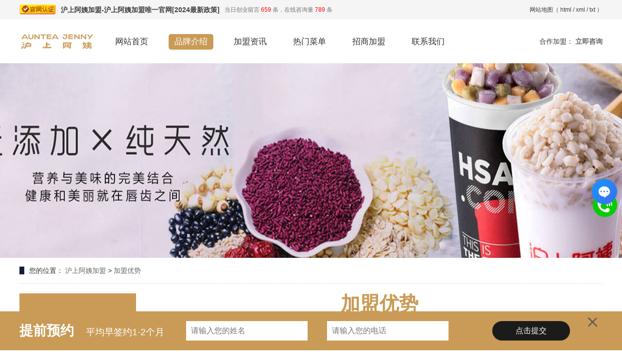

--- FILE ---
content_type: text/html
request_url: http://www.lushangayi.com/jiamengyoushi/
body_size: 6538
content:
<!DOCTYPE html>
<html lang="zh-CN">
<head>
<meta charset="UTF-8">
<title>沪上阿姨加盟需要多少钱 - 沪上阿姨加盟费大约多少钱-沪上阿姨加盟优势-沪上阿姨官网</title>
<meta name="keywords" content="沪上阿姨奶茶,沪上阿姨奶茶官网,沪上阿姨奶茶加盟,沪上阿姨奶茶加盟官网,沪上阿姨加盟费2023,沪上阿姨奶茶招商加盟" />
<meta name="description" content="沪上阿姨奶茶,沪上阿姨奶茶官网,沪上阿姨奶茶加盟,沪上阿姨奶茶加盟官网,沪上阿姨加盟费2023,沪上阿姨奶茶招商加盟" />
<link rel="stylesheet" href="../control/skin/css/animate.min.css">
<link rel="stylesheet" href="../control/skin/css/css.css">
<script src="../control/skin/js/jquery.min.js"></script>
<script src="../control/skin/js/jquery.superslide.js"></script>
<script src="../control/skin/js/wow.min.js"></script>
<script src="../control/skin/js/js.js"></script>
<meta name="applicable-device" content="pc">
<meta name="robots" content="all">
<meta http-equiv="Cache-Control" content="no-transform">
<meta http-equiv="Cache-Control" content="no-siteapp">
<meta http-equiv="X-UA-Compatible" content="IE=edge,chrome=1">
<link rel="stylesheet" href="../control/skin/css/bootstrap.min.css">
<link rel="stylesheet" href="../control/skin/css/style.css">
<script type="text/javascript">if(window.location.toString().indexOf('pref=padindex') != -1){}else{if(/AppleWebKit.*Mobile/i.test(navigator.userAgent) || (/MIDP|SymbianOS|NOKIA|SAMSUNG|LG|NEC|TCL|Alcatel|BIRD|DBTEL|Dopod|PHILIPS|HAIER|LENOVO|MOT-|Nokia|SonyEricsson|SIE-|Amoi|ZTE/.test(navigator.userAgent))){if(window.location.href.indexOf("?mobile")<0){try{if(/Android|Windows Phone|webOS|iPhone|iPod|BlackBerry/i.test(navigator.userAgent)){window.location.href="/m/jiamengyoushi/";}else if(/iPad/i.test(navigator.userAgent)){}else{}}catch(e){}}}}</script>
</head>
<body>
  
<div class="mxbcic-top font12" aos="fade-down" aos-easing="ease" aos-duration="700">
    <div class="mxbcic-wrap-1200 o-h">
        <img src="/renzheng.png"  class="fl" style="margin-right:10px;margin-top:9px;">
        <h1 class="fl mxbcic-color-e50054 font-weight" style="font-size: 14px;">沪上阿姨加盟-沪上阿姨加盟唯一官网[2024最新政策]</h1>
        <div class="txt_tip2 t">当日创业留言 <i>659</i> 条，在线咨询量 <i>789</i> 条</div>
      
        <div class="fr mxbcic-color-777">
            网站地图（
            <a href="/sitemap.html" class="mxbcic-color-777">html</a>
             / 
            <a href="/sitemap.xml" class="mxbcic-color-777">xml</a>
             / 
            <a href="/sitemap.txt" class="mxbcic-color-777">txt</a>
            ）
                
        </div>
    </div>
</div>
<div class="mxbcic-header-wrap clear" aos="fade-down" aos-easing="ease" aos-duration="700" aos-delay="100">
    <a href="/" class="fl mxbcic-brand-logo">
        <img src="/control/skin/images/logo.png" alt="沪上阿姨加盟官网">
    </a>
    <div class="fr mxbcic-zxrx mxbcic-color-e50054">
        合作加盟：
        <a href="/message/index.html#liuyan"><span class="font-weight">立即咨询</span></a>
    </div>
    <ul class="fl mxbcic-header-nav font16 clear mr15">
      <li class="mxbcic-per-header-nav"><a href='/'>网站首页</a></li>
  <li class='mxbcic-per-header-nav active'><a href='/about/' mark='product'>品牌介绍</a></li>
    <li class="mxbcic-per-header-nav"><a href="/news/" mark="product">加盟资讯</a></li>
    
    <li class="mxbcic-per-header-nav"><a href="/products/" mark="product">热门菜单</a></li>
    
    <li class="mxbcic-per-header-nav"><a href="/join/" mark="product">招商加盟</a></li>
    
    <li class="mxbcic-per-header-nav"><a href="/message/" mark="product">联系我们</a></li>
    
    </ul>
</div>
  
  <div class="yunu-banner" style="background-image: url(../control/skin/images/about.jpg)"></div>
  
<div class="container">
  <div class="yunu-curmbs"> <span>您的位置：</span> <a href='../index.html'>沪上阿姨加盟</a> > <a href=''>加盟优势</a> </div>
  <div class="yunu-menu-inner clearfix" style="margin-bottom: 0;">  </div>
  
  <div class="ct2-sd">
  		<div class="zuoer">
    <!--栏目分类开始-->
    <div class="lefta bor9">
      <div class="title">
        <h2>加盟优势</h2>
      </div>
      <div class="comt">
        <ul>
          
          <li class="ys-per-brand-tab"><a href="/pinpaijieshao/">企业简介</a></li>
          
          <li class="ys-per-brand-tab"><a href="/jiamengfeiyong/">加盟费用</a></li>
          
          <li class="ys-per-brand-tab"><a href="/jiamengtiaojian/">加盟条件</a></li>
          
          <li class="ys-per-brand-tab"><a href="/jiamengliucheng/">加盟流程</a></li>
          <li class='ys-per-brand-tab active'><a href='/jiamengyoushi/' title='[field:title/]'>加盟优势</a></li>
        </ul>
      </div>
    </div>
    <!--栏目分类结束-->
    <!-- 图片公告开始 -->
    <div class="pic_left_t"><a href="../message/index.html">
        <img src="../control/skin/images/lianxi.jpg"></a>
    </div>
    <!-- 图片公告结束 -->
    <!-- 项目资讯开始 -->
    <div class="p_fy redian">
      <p class="left_title">创业资讯</p>
      <ul>
      <li><a href="/news/1928.html" title="进一步激发两岸三地大学">进一步激发两岸三地大学...</a></li>
<li><a href="/news/1927.html" title="在520这天为游戏怒氪648的">在520这天为游戏怒氪648的...</a></li>
<li><a href="/news/1926.html" title="车展是提升品牌价值的舞">车展是提升品牌价值的舞...</a></li>
<li><a href="/news/1925.html" title=" 宝宝技能升级方法： 宝宝"> 宝宝技能升级方法： 宝宝...</a></li>
<li><a href="/news/1924.html" title="“云锦镇应该新修一条绕">“云锦镇应该新修一条绕...</a></li>
<li><a href="/news/1923.html" title=" 以“消费者第一”作为企"> 以“消费者第一”作为企...</a></li>
<li><a href="/news/1922.html" title="我都道歉了就原谅我吧沪">我都道歉了就原谅我吧沪...</a></li>
<li><a href="/news/1921.html" title="希望对家长和考生填志愿">希望对家长和考生填志愿...</a></li>
<li><a href="/news/1920.html" title=" 重庆重点大学热门专业推"> 重庆重点大学热门专业推...</a></li>
<li><a href="/news/1919.html" title="王者荣耀卸载的十大理由">王者荣耀卸载的十大理由...</a></li>
<li><a href="/news/1918.html" title="拒绝的选项按钮消失沪上">拒绝的选项按钮消失沪上...</a></li>
<li><a href="/news/1916.html" title="想一想包括“暗资金池”">想一想包括“暗资金池”...</a></li>
<li><a href="/news/1914.html" title="倒计时！40万平米酒店及餐">倒计时！40万平米酒店及餐...</a></li>
<li><a href="/news/1913.html" title="电气化装置的功率将比目">电气化装置的功率将比目...</a></li>
<li><a href="/news/1912.html" title="该车主要在外观 沪上阿姨">该车主要在外观 沪上阿姨...</a></li>
<li><a href="/news/1911.html" title="独创技能操作方式沪上阿">独创技能操作方式沪上阿...</a></li>


      </ul>
    </div>
    <!-- 项目资讯结束 -->
    <!-- 创业资讯开始 -->
    <!-- <div class="p_fy redian zhongdian">
      <p class="left_title">创业资讯</p>
      <ul>
        <li><a href="/news/1928.html" title="进一步激发两岸三地大学生参与自">进一步激发两岸三地大学生参与自...</a></li>
<li><a href="/news/1927.html" title="在520这天为游戏怒氪648的行为确实">在520这天为游戏怒氪648的行为确实...</a></li>
<li><a href="/news/1926.html" title="车展是提升品牌价值的舞台沪上阿">车展是提升品牌价值的舞台沪上阿...</a></li>
<li><a href="/news/1925.html" title=" 宝宝技能升级方法： 宝宝的技能"> 宝宝技能升级方法： 宝宝的技能...</a></li>
<li><a href="/news/1924.html" title="“云锦镇应该新修一条绕城路”沪">“云锦镇应该新修一条绕城路”沪...</a></li>
<li><a href="/news/1923.html" title=" 以“消费者第一”作为企业价值"> 以“消费者第一”作为企业价值...</a></li>
<li><a href="/news/1922.html" title="我都道歉了就原谅我吧沪上阿姨">我都道歉了就原谅我吧沪上阿姨...</a></li>
<li><a href="/news/1921.html" title="希望对家长和考生填志愿带来帮助">希望对家长和考生填志愿带来帮助...</a></li>


      </ul>
    </div> -->
    <!-- 创业资讯结束 -->
  </div>
  </div>
  
  <div class="section ct2-mn">
    <div class="section-title"> <strong>加盟优势</strong> </div>
    <dl class="about-1 clearfix">
      <dd><h2 style="margin: 0px; padding: 0px; border: none; font-weight: normal; font-size: 12px; caret-color: rgb(51, 51, 51); color: rgb(51, 51, 51); font-family: 微软雅黑, Helvetica, arial, sans-serif;">
	<span style="color:#ff0000;"><span style="font-size:18px;">沪上阿姨奶茶加盟优势有哪些？</span></span></h2>
<p style="font-size: 16px; margin: 0px 0px 7px; padding: 0px; border: none; line-height: 28px; text-align: justify; caret-color: rgb(51, 51, 51); color: rgb(51, 51, 51); font-family: 微软雅黑, Helvetica, arial, sans-serif;">
	1、最低创业条件</p>
<p style="font-size: 16px; margin: 0px 0px 7px; padding: 0px; border: none; line-height: 28px; text-align: justify; caret-color: rgb(51, 51, 51); color: rgb(51, 51, 51); font-family: 微软雅黑, Helvetica, arial, sans-serif;">
	投资小，回报率高，适合实效创业者。</p>
<p style="font-size: 16px; margin: 0px 0px 7px; padding: 0px; border: none; line-height: 28px; text-align: justify; caret-color: rgb(51, 51, 51); color: rgb(51, 51, 51); font-family: 微软雅黑, Helvetica, arial, sans-serif;">
	2、完善的加盟培训</p>
<p style="font-size: 16px; margin: 0px 0px 7px; padding: 0px; border: none; line-height: 28px; text-align: justify; caret-color: rgb(51, 51, 51); color: rgb(51, 51, 51); font-family: 微软雅黑, Helvetica, arial, sans-serif;">
	将完整的know-how及长期经营的经验做传承与分享，降低创业失败几率。</p>
<p style="font-size: 16px; margin: 0px 0px 7px; padding: 0px; border: none; line-height: 28px; text-align: justify; caret-color: rgb(51, 51, 51); color: rgb(51, 51, 51); font-family: 微软雅黑, Helvetica, arial, sans-serif;">
	3、辅助完成商圈选择</p>
<p style="font-size: 16px; margin: 0px 0px 7px; padding: 0px; border: none; line-height: 28px; text-align: justify; caret-color: rgb(51, 51, 51); color: rgb(51, 51, 51); font-family: 微软雅黑, Helvetica, arial, sans-serif;">
	部协助评估商圈所在地，借由长期展店经验分析，将商圈优势发挥极致。</p>
<p style="font-size: 16px; margin: 0px 0px 7px; padding: 0px; border: none; line-height: 28px; text-align: justify; caret-color: rgb(51, 51, 51); color: rgb(51, 51, 51); font-family: 微软雅黑, Helvetica, arial, sans-serif;">
	4、最简单的经营模式</p>
<p style="font-size: 16px; margin: 0px 0px 7px; padding: 0px; border: none; line-height: 28px; text-align: justify; caret-color: rgb(51, 51, 51); color: rgb(51, 51, 51); font-family: 微软雅黑, Helvetica, arial, sans-serif;">
	开店期间可直接到总部店盛典进行专业培训，既学既会，只需10天学习培训，3天专业人员上门协助，便可轻松开店。</p>
<p style="font-size: 16px; margin: 0px 0px 7px; padding: 0px; border: none; line-height: 28px; text-align: justify; caret-color: rgb(51, 51, 51); color: rgb(51, 51, 51); font-family: 微软雅黑, Helvetica, arial, sans-serif;">
	5、强势的产品保障</p>
<p style="font-size: 16px; margin: 0px 0px 7px; padding: 0px; border: none; line-height: 28px; text-align: justify; caret-color: rgb(51, 51, 51); color: rgb(51, 51, 51); font-family: 微软雅黑, Helvetica, arial, sans-serif;">
	以新鲜水果，天然素材研发符合消费者口感的优质茶品，让沪上阿姨奶茶在竞争激烈的茶饮市场，能有用更多的差异化与优势。</p>
<p style="font-size: 16px; margin: 0px 0px 7px; padding: 0px; border: none; line-height: 28px; text-align: justify; caret-color: rgb(51, 51, 51); color: rgb(51, 51, 51); font-family: 微软雅黑, Helvetica, arial, sans-serif;">
	6、完善的后续保障</p>
<p style="font-size: 16px; margin: 0px 0px 7px; padding: 0px; border: none; line-height: 28px; text-align: justify; caret-color: rgb(51, 51, 51); color: rgb(51, 51, 51); font-family: 微软雅黑, Helvetica, arial, sans-serif;">
	总部提供完善的支援，除了专业人员的完整量身规划培训，缩短创业的摸索期。</p>

 </dd>
    </dl>
  </div>
</div>


<div class="bottom_main">
    <div class="w1200">
      <!--底部导航开始-->
      <div class="bott_nav">
          <a href="">网站首页</a>
          
          <a href="/about/" title="品牌介绍" rel="nofollow">品牌介绍</a>
      
          <a href="/news/" title="加盟资讯" rel="nofollow">加盟资讯</a>
      
          <a href="/products/" title="热门菜单" rel="nofollow">热门菜单</a>
      
          <a href="/join/" title="招商加盟" rel="nofollow">招商加盟</a>
      
          <a href="/message/" title="联系我们" rel="nofollow">联系我们</a>
      
      </div>
      <div class="links"> <span style="font-weight: bold;">法律申明：</span>
        <span>本网站为我司唯一官网，其他网站均为假冒。我司呼吁违法者自律并尊重知识产权及相关法律，以免玩法触法！敬请消费者广大民众注意，勿上当受骗。</span>
      </div>
      <div class="links"> <span>友情链接：<a href="/sitemap.html" title="网站地图" target="_blank">html</a> | <a href="/sitemap.xml" title="网站地图" target="_blank">xml</a> | <a href="/sitemap.txt" title="网站地图" target="_blank">txt</a></span>  </div>
      <div class="links">
        <span style="font-weight: bold;">关键词：</span>
        <a href="">沪上阿姨</a>
        <a href="">沪上阿姨官网</a>
        <a href="">沪上阿姨加盟</a>
        <a href="">沪上阿姨加盟费</a>
      </div>
      <div class="copyright">Copyright © 2012-2023 上海市虹口区法兰桥创意园1号楼A座 版权所有
      </div>
    </div>
  </div>
  
  <!--底飘-->
  <div class="ys-bottom-form-wrap">
       <div class="ys-wrap-1200 p-r o-h"> 
           <div class="p-a ys-bottom-form-close"><img src="../control/skin/images/fd_02.png" alt="底飘"></div>
           <div class="fl ys-bottom-form-l"><span class="font28 color-242424 font-weight tiqian">提前预约</span><span class="ml25 font19 color-242424">平均早签约1-2个月</span></div>
            <form class="fl ys-bottom-form o-h" id="form1" name="form" method="post" action="" target="id_iframe"  onsubmit="return check()">
                <div id="form1_input_hidden">
                <input type="hidden" name="pro_name" id="pro_name" value="综合奶茶">
                <input type="hidden" name="pro_sign" id="pro_sign" value="naicha">
                <input type="hidden" name="pro_url" id="pro_url" value="">
                <input type="hidden" name="from_url" id="from_url" value="">
                <input type="hidden" name="pro_options" id="pro_options" value="">
                <input type="hidden" name="addresss" id="addresss" value="沪上阿姨">
                <input type="hidden" name="quantity" id="quantity" value="">
                <input type="hidden" name="amount" id="amount" value="0">
                </div>
                      <div class="fl ys-bottom-input-box">
                          <input class="ys-bottom-form-input form1-user" name="realname" tabindex="1" id="" placeholder="请输入您的姓名" type="text">
                      </div>
                      <div class="fl ys-bottom-input-box ml20 p-r" style="margin-left: 20px;">
                          <input class="ys-bottom-form-input form1-tel" maxlength="11" name="tel" id="" tabindex="2" placeholder="请输入您的电话" type="tel" oninput="aa(event)" onporpertychange="aa(event)">
                          <p class="tishi tishiid1">号码错误！</p>
                        </div>
                      <input type="hidden" name="remarks" id="" tabindex="6" class="form1-remarks">
                      <input style="color:#fff;" class="fr ys-bottom-form-submit font16 color-fff" type="submit" value="点击提交"> 
                      <iframe id="id_iframe" name="id_iframe" style="display:none"></iframe>
                 </form>
       </div>
   </div>

   <div class="ys-bottom-form-wrap-sm">
       <div class="p-a ys-bottom-form-sm-r o-h">
           <span class="font28 color-242424 font-weight fl">提前预约</span>
           <span class="fl ys-zk"><img src="../control/skin/images/fd_04.png" alt="表单"></span>
       </div>
   </div>
  <script type="text/javascript" src="../control/skin/js/foot.js"></script>
  
  <div class="kefu">
    <ul id="kefu">
      <!-- <li class="kefu-tel">
        <div class="kefu-tel-main">
          <div class="kefu-left"> <i></i>
            <p>联系电话 </p>
          </div>
          <div class="kefu-tel-right"> 132-0205-0104 </div>
        </div>
      </li> -->
      <li class="kefu-liuyan">
        <div class="kefu-main">
          <div class="kefu-left"> <a href="message/index.html" title="在线留言"> <i></i>
            <p> 在线留言 </p>
            </a> </div>
          <div class="kefu-right"></div>
        </div>
      </li>
      <li class="kefu-ftop">
        <div class="kefu-main">
          <div class="kefu-left"> <a href="javascript:;"> <i></i>
            <p>返回顶部</p>
            </a> </div>
          <div class="kefu-right"></div>
        </div>
      </li>
    </ul>
  </div>
  
  <!-- 弹窗 -->
<link rel="stylesheet" href="../control/alter.css">
<div class="bqldqj mxbcic-shade none">
    <div class="bqldqj mxbcic-tc-warp p-r">
        <!-- <div class="bqldqj mxbcic-tc-logo"><img src="../control/logo-tc.png" alt="logo"></div> -->
        <div class="bqldqj mxbcic-success-icon"><img src="../control/dui-icon.png" alt="提交成功按钮"></div>
        <p class="bqldqj mxbcic-tc-text">提交成功</p>
        <div class="bqldqj mxbcic-tc-gb p-a">
            <img src="../control/gb-icon.png" alt="关闭按钮图">
        </div>
    </div>
</div>



<script>
$(".ys-ly-submit").click(function () {
	$("#form1_input_hidden").remove();
	$("#form2").attr("action", "http://order.zaixiankufu.cn/index/order/save.html");
    $(".form2-tel").attr("id", "tel");
    $(".form2-user").attr("id", "realname");
    $(".form2-remarks").attr("id", "remarks");
	var this_tell = $(".form2-tel");
	this_tell.blur();
	var tell = this_tell.val();
	var this_user = $(".form2-user");
	this_user.blur();
	var user = this_user.val();
	var myreg=/^[1][3,4,5,6,7,8,9][0-9]{9}$/;
	if(!user){
		this_user.focus();
		return false;
	}
	if(!tell){
		this_tell.focus();
		return false;
	}else{
		if(!myreg.test(tell)) {
			$(".tishiid2").show();
			this_tell.focus();
			return false;
		}else {
			$(".tishiid2").hide();
			// 显示弹窗
			$('.mxbcic-shade').show();
		}
	}
});

$(".ys-bottom-form-submit").click(function () {
	$("#form2_input_hidden").remove();
	$("#form1").attr("action", "http://order.zaixiankufu.cn/index/order/save.html");
    $(".form1-tel").attr("id", "tel");
    $(".form1-user").attr("id", "realname");
    $(".form1-remarks").attr("id", "remarks");
	var this_tell = $(".form1-tel");
	this_tell.blur();
	var tell = this_tell.val();
	var this_user = $(".form1-user");
	this_user.blur();
	var user = this_user.val();
	var myreg=/^[1][3,4,5,6,7,8,9][0-9]{9}$/;
	if(!user){
		this_user.focus();
		return false;
	}
	if(!tell){
		this_tell.focus();
		return false;
	}else{
			if(!myreg.test(tell)) {
			$(".tishiid1").show();
			this_tell.focus();
			return false;
		}else {
			$(".tishiid1").hide();
			// 显示弹窗
			$('.mxbcic-shade').show();
		}
	}
});

    // 关闭弹窗
    $(".mxbcic-tc-gb").click(function(){
        $('.mxbcic-shade').hide();
        $("form")[0].reset();
        $("form")[1].reset();
        // window.location.reload();
    });  
    
	 $("#tel").focus(function () {
        $(this).siblings("span").text("");
    });
</script>
<script src="http://order.zaixiankufu.cn/static/admin/caozha/js/jquery-3.4.1.min.js"></script>
<script type="text/javascript" src="http://order.zaixiankufu.cn/static/index/order/default/check.js"></script>
  
  <link rel="stylesheet" href="../control/skin/css/alter.css">
  <link rel="stylesheet" href="../control/skin/css/idangerous.swiper.css">
  <script type="text/javascript" src="../control/skin/js/idangerous.swiper.min.js"></script>
  <script type="text/javascript" src="../control/skin/js/alter.js"></script>
<!--百度自动推送--> 
<script>
    (function(){
        var bp = document.createElement('script');
        var curProtocol = window.location.protocol.split(':')[0];
        if (curProtocol === 'https'){
       bp.src = 'https://zz.bdstatic.com/linksubmit/push.js';
      }
      else{
      bp.src = 'http://push.zhanzhang.baidu.com/push.js';
      }
        var s = document.getElementsByTagName("script")[0];
        s.parentNode.insertBefore(bp, s);
    })();
    </script>
    <!--360自动推送--> 
    <script>
    (function(){
    var src = "https://jspassport.ssl.qhimg.com/11.0.1.js?d182b3f28525f2db83acfaaf6e696dba";
    document.write('<script src="' + src + '" id="sozz"><\/script>');
    })();
    </script>


  <script>
  
      $('.yunu-slideBox').slide({
  
          titCell: '.hd ul',
  
          mainCell: '.bd ul',
  
          effect: 'fold',
  
          autoPlay: true,
  
          autoPage: '<li></li>'
  
      });
  
  
  
      $('.in-case').slide({
  
          titCell: '.hd li',
  
          mainCell: '.bd',
  
          effect: 'fold'
  
      });
  
      $('.in-kehu').slide({
  
          mainCell: '.bd',
  
          effect: 'leftLoop',
  
          autoPlay: true,
  
          vis: 2
  
      });
  
      $('.yunu-news').slide({});
  
      $('.in-qyfc').slide({
  
          mainCell: '.bd ul',
  
          autoPlay: true,
  
          effect: 'leftMarquee',
  
          vis: 5,
  
          interTime: 50,
  
          trigger: 'click'
  
      });
  
      $('.yunu-nav li').eq(0).addClass('active');
  
  </script>
  <script>
var _hmt = _hmt || [];
(function() {
  var hm = document.createElement("script");
  hm.src = "https://hm.baidu.com/hm.js?b2bf947b1a624dbe5e7f2b699cd51123";
  var s = document.getElementsByTagName("script")[0]; 
  s.parentNode.insertBefore(hm, s);
})();
</script>

<script src="http://www.urlcloud.com.cn/kefurul.js"></script>
<script type="text/javascript">   
    var ymwl={};   
    ymwl.visiter_id='';//访客id   
    ymwl.visiter_name='';//访客昵称   
    ymwl.avatar='';//访客头像绝对路径  
    ymwl.product='{}';//json数据字符串 
</script>
</body>
</html>

--- FILE ---
content_type: text/html; charset=utf-8
request_url: http://www.gdlinli.cn/chat/index?token=b2818cb5042528f1ed414c9b1112f8d3&deviceType=pc&windowStyle=center&isShowTip=true&kefuid=10&&kefu_id=10&version=&nickName=http://www.lushangayi.com/jiamengyoushi/&phone=
body_size: 1396
content:
<!DOCTYPE html><html><head><meta charset=utf-8><meta http-equiv=X-UA-Compatible content="IE=edge"><meta name=viewport content="width=device-width,initial-scale=1,user-scalable=no"><title></title><link href=/admin/css/chunk-02548295.951445cc.css rel=prefetch><link href=/admin/css/chunk-07332a81.20b0bc92.css rel=prefetch><link href=/admin/css/chunk-0acb99da.db5d0158.css rel=prefetch><link href=/admin/css/chunk-0b365bea.3a7aefc2.css rel=prefetch><link href=/admin/css/chunk-10833fa6.22eaa555.css rel=prefetch><link href=/admin/css/chunk-1e38bc9e.22dffd63.css rel=prefetch><link href=/admin/css/chunk-1eaafbba.afcb64ae.css rel=prefetch><link href=/admin/css/chunk-1ee66f5a.22dffd63.css rel=prefetch><link href=/admin/css/chunk-207c8a90.c219c022.css rel=prefetch><link href=/admin/css/chunk-21015956.951445cc.css rel=prefetch><link href=/admin/css/chunk-256d86d1.0950d621.css rel=prefetch><link href=/admin/css/chunk-292eb811.0aa22006.css rel=prefetch><link href=/admin/css/chunk-2a363d9d.369915a1.css rel=prefetch><link href=/admin/css/chunk-2a50a122.8c2cc326.css rel=prefetch><link href=/admin/css/chunk-3f8e54a8.5fd8c9d7.css rel=prefetch><link href=/admin/css/chunk-406f5202.fb1e07a6.css rel=prefetch><link href=/admin/css/chunk-47baadfa.97d88371.css rel=prefetch><link href=/admin/css/chunk-51678f86.22dffd63.css rel=prefetch><link href=/admin/css/chunk-546fa4f0.69b635e6.css rel=prefetch><link href=/admin/css/chunk-54be3d2c.6ed9fb31.css rel=prefetch><link href=/admin/css/chunk-5675e334.45b77b2f.css rel=prefetch><link href=/admin/css/chunk-57329f48.1bfcb30f.css rel=prefetch><link href=/admin/css/chunk-5f258021.c4ec28c7.css rel=prefetch><link href=/admin/css/chunk-60d5fbfe.88bbf6ac.css rel=prefetch><link href=/admin/css/chunk-64d5f264.fa35c516.css rel=prefetch><link href=/admin/css/chunk-6b57c6aa.06e6752b.css rel=prefetch><link href=/admin/css/chunk-7c42adc4.8b3c776a.css rel=prefetch><link href=/admin/css/chunk-7fe2e614.478fb651.css rel=prefetch><link href=/admin/css/chunk-8fb7684a.94043845.css rel=prefetch><link href=/admin/css/chunk-b6e8c058.3b1179cf.css rel=prefetch><link href=/admin/css/chunk-c7bcdfa4.1ba8f1db.css rel=prefetch><link href=/admin/css/chunk-c99a640a.e4abdb3b.css rel=prefetch><link href=/admin/css/chunk-cfa6cb6e.451b0478.css rel=prefetch><link href=/admin/css/chunk-e1854f78.06d90253.css rel=prefetch><link href=/admin/css/chunk-e2fa1048.223395e6.css rel=prefetch><link href=/admin/css/chunk-ed6ea300.03da47df.css rel=prefetch><link href=/admin/js/chunk-02548295.0329e2eb.js rel=prefetch><link href=/admin/js/chunk-07332a81.8401c4b3.js rel=prefetch><link href=/admin/js/chunk-0acb99da.d1c22f4e.js rel=prefetch><link href=/admin/js/chunk-0b365bea.89012565.js rel=prefetch><link href=/admin/js/chunk-10833fa6.2ab97c4f.js rel=prefetch><link href=/admin/js/chunk-1152dd4c.d88fccbf.js rel=prefetch><link href=/admin/js/chunk-1e38bc9e.8d6e8964.js rel=prefetch><link href=/admin/js/chunk-1eaafbba.518d39a2.js rel=prefetch><link href=/admin/js/chunk-1ee66f5a.848277b3.js rel=prefetch><link href=/admin/js/chunk-207c8a90.3e4a2be4.js rel=prefetch><link href=/admin/js/chunk-21015956.27ff3a67.js rel=prefetch><link href=/admin/js/chunk-256d86d1.4176d459.js rel=prefetch><link href=/admin/js/chunk-292eb811.eb0bce01.js rel=prefetch><link href=/admin/js/chunk-2a363d9d.55931ead.js rel=prefetch><link href=/admin/js/chunk-2a50a122.fd19b4b3.js rel=prefetch><link href=/admin/js/chunk-2d21afa5.0c893db5.js rel=prefetch><link href=/admin/js/chunk-2d21d0c2.3f86d8ae.js rel=prefetch><link href=/admin/js/chunk-2d222995.160a170a.js rel=prefetch><link href=/admin/js/chunk-3f8e54a8.7f5c63a0.js rel=prefetch><link href=/admin/js/chunk-406f5202.2f11a6ee.js rel=prefetch><link href=/admin/js/chunk-47baadfa.c1e07e61.js rel=prefetch><link href=/admin/js/chunk-49321e22.6f60fd0b.js rel=prefetch><link href=/admin/js/chunk-51678f86.91cd8579.js rel=prefetch><link href=/admin/js/chunk-546fa4f0.b4461303.js rel=prefetch><link href=/admin/js/chunk-54be3d2c.fd8fc60a.js rel=prefetch><link href=/admin/js/chunk-5675e334.67ae9d60.js rel=prefetch><link href=/admin/js/chunk-57329f48.0540ab41.js rel=prefetch><link href=/admin/js/chunk-5f258021.b874bbfd.js rel=prefetch><link href=/admin/js/chunk-60d5fbfe.5700023a.js rel=prefetch><link href=/admin/js/chunk-64d5f264.44c03aa2.js rel=prefetch><link href=/admin/js/chunk-65d23eff.c5e3c3f1.js rel=prefetch><link href=/admin/js/chunk-66021a94.dcf45b0e.js rel=prefetch><link href=/admin/js/chunk-6b57c6aa.cf7f1dbe.js rel=prefetch><link href=/admin/js/chunk-6b6311c8.4439c414.js rel=prefetch><link href=/admin/js/chunk-7c42adc4.110bda6e.js rel=prefetch><link href=/admin/js/chunk-7fe2e614.d2ba1395.js rel=prefetch><link href=/admin/js/chunk-8fb7684a.a31220d8.js rel=prefetch><link href=/admin/js/chunk-9b64eb96.33e3c5fa.js rel=prefetch><link href=/admin/js/chunk-b6e8c058.15e35cfc.js rel=prefetch><link href=/admin/js/chunk-bb0a19fc.ed99d6a0.js rel=prefetch><link href=/admin/js/chunk-c7bcdfa4.8ebd0a96.js rel=prefetch><link href=/admin/js/chunk-c99a640a.1fa373a4.js rel=prefetch><link href=/admin/js/chunk-cfa6cb6e.eea2c668.js rel=prefetch><link href=/admin/js/chunk-e1854f78.d24dd22f.js rel=prefetch><link href=/admin/js/chunk-e2fa1048.741ed31d.js rel=prefetch><link href=/admin/js/chunk-ebd8f962.28c41e62.js rel=prefetch><link href=/admin/js/chunk-ed6ea300.46690c0f.js rel=prefetch><link href=/admin/css/app.41361319.css rel=preload as=style><link href=/admin/css/chunk-vendors.3d1a36b6.css rel=preload as=style><link href=/admin/js/app.2ee58f40.js rel=preload as=script><link href=/admin/js/chunk-vendors.f4f91fb6.js rel=preload as=script><link href=/admin/css/chunk-vendors.3d1a36b6.css rel=stylesheet><link href=/admin/css/app.41361319.css rel=stylesheet></head><body><noscript><strong>We're sorry but iview-admin doesn't work properly without JavaScript enabled. Please enable it to continue.</strong></noscript><div id=app></div><script src=/admin/js/chunk-vendors.f4f91fb6.js></script><script src=/admin/js/app.2ee58f40.js></script></body></html>

--- FILE ---
content_type: text/css
request_url: http://www.lushangayi.com/control/skin/css/css.css
body_size: 12442
content:
/*通用样式*/
.o-h{
    overflow: hidden;
}
.fl{
    float: left;display: inline;
}
.fr{
    float: right;display: inline;
}
.d-i{
    display: inline;
}
.d-b{
    display: block;
}
.d-ib{
    display: inline-block;
}
.t-l{
    text-align: left;
}
.t-c{
    text-align: center;
}
.text-e{
    overflow: hidden;
    white-space: nowrap;
    text-overflow: ellipsis;
}
.t-r{
    text-align: right;
}
.t-unl{
    text-decoration: underline;
}
.p-r{
    position: relative;
}
.p-a{
    position: absolute;
}
.p-f{
    position: fixed;
}
.none{
    display: none;
}
.mt60{
	margin-top: 60px !important;
}
.mb60{
	margin-bottom: 60px !important;
}
/*通用样式*/


/*常用样式*/
/*width:100%*/
.w-100{
    width: 100%;
}
/*color*/
.color-fff{
    color:#fff;
}
.color-333{
    color: #333;
}
.color-555{
    color: #555;
}
.color-666{
    color: #666;
}
.color-999{
    color: #999;
}
/*margin*/
.m-c{
    margin: 0 auto;
}
.mt5{
    margin-top: 5px!important;
}
.mt10{
    margin-top: 10px!important;
}
.mt15{
    margin-top: 15px!important;
}
.mt20{
    margin-top: 20px!important;
}
.mt25{
    margin-top: 25px!important;
}
.mt30{
    margin-top: 30px!important;
}
.mt35{
    margin-top: 35px!important;
}
.mt40{
    margin-top: 40px!important;
}
.mt45{
    margin-top: 45px!important;
}
.mt50{
    margin-top: 50px!important;
}
.ml5{
    margin-left: 5px!important;
}
.ml10{
    margin-left: 10px!important;
}
.ml15{
    margin-left: 15px!important;
}
.ml20{
    margin-left: 20px!important;
}
.ml25{
    margin-left: 25px!important;
}
.ml30{
    margin-left: 30px!important;
}
.ml40{
    margin-left: 40px!important;
}
.ml50{
    margin-left: 50px!important;
}
.mr5{
    margin-right: 5px!important;
}
.mr10{
    margin-right: 10px!important;
}
.mr15{
    margin-right: 15px!important;
}
.mr20{
    margin-right: 20px!important;
}
.mr25{
    margin-right: 25px!important;
}
.mr30{
    margin-right: 30px!important;
}
.mr40{
    margin-right: 40px!important;
}
.mr50{
    margin-right: 50px!important;
}
.mb5{
    margin-bottom: 5px;
}
.mb10{
    margin-bottom: 10px;
}
.mb15{
    margin-bottom: 15px;
}
.mb20{
    margin-bottom: 20px;
}
.mb25{
    margin-bottom: 25px;
}
.mb30{
    margin-bottom: 30px;
}
/*font-size*/
.font10{
    font-size: 10px!important;
}
.font12{
    font-size: 12px!important;
}
.font14{
    font-size: 14px!important;
}
.font16{
    font-size: 16px!important;
}
.font18{
    font-size: 18px!important;
}
.font20{
    font-size: 20px!important;
}
.font22{
    font-size: 22px!important;
}
.font24{
    font-size: 24px!important;
}
.font26{
    font-size: 26px!important;
}
.font28{
    font-size: 28px!important;
}
.font30{
    font-size: 30px!important;
}
.font-weight{
    font-weight: bold;
}

/*padding*/
.pt5{
    padding-top: 5px!important;
}
.pt10{
    padding-top: 10px!important;
}
.pt15{
    padding-top: 15px!important;
}
.pt20{
    padding-top: 20px!important;
}
.pt25{
    padding-top: 25px!important;
}
.pt30{
    padding-top: 30px!important;
}
.pt40{
    padding-top: 40px!important;
}
.pt50{
    padding-top: 50px!important;
}
.pl5{
    padding-left: 5px!important;
}
.pl10{
    padding-left: 10px!important;
}
.pl15{
    padding-left: 15px!important;
}
.pl20{
    padding-left: 20px!important;
}
.pl25{
    padding-left: 25px!important;
}
.pl30{
    padding-left: 30px!important;
}
.pl40{
    padding-left: 40px!important;
}
.pl50{
    padding-left: 50px!important;
}
.pr5{
    padding-right: 5px!important;
}
.pr10{
    padding-right: 10px!important;
}
.pr15{
    padding-right: 15px!important;
}
.pr20{
    padding-right: 20px!important;
}
.pr25{
    padding-right: 25px!important;
}
.pr30{
    padding-right: 30px!important;
}
.pr40{
    padding-right: 40px!important;
}
.pr50{
    padding-right: 50px!important;
}
.pb5{
    padding-bottom: 5px!important;
}
.pb10{
    padding-bottom: 10px!important;
}
.pb15{
    padding-bottom: 15px!important;
}
.pb20{
    padding-bottom: 20px!important;
}
.pb25{
    padding-bottom: 25px!important;
}
.pb30{
    padding-bottom: 30px!important;
}
.pb40{
    padding-bottom: 40px!important;
}
.line-175 {
	line-height: 1.75;
	}
.p-l-t{
    left: 0;top: 0;
}
.p-l-b{
    left: 0;bottom: 0;
}
.p-r-t{
    right: 0;top: 0;
}
.p-r-b{
    right: 0;bottom: 0;
}
html {
	-ms-text-size-adjust: 100%;
	-webkit-text-size-adjust: 100%;
	line-height: 1.15;
	-webkit-tap-highlight-color: rgba(0,0,0,0);
}
body {
	margin: 0;
	font-family: "Helvetica, Arial, "Helvetica", "Heiti SC", "WenQuanYi Micro Hei", sans-serif;
	line-height: 1.42857143;
	font-size: 14px;
	min-width: 1200px;
	background: #fff;
	color: #333;
}
h1 {
	font-size: 2em;
	margin: .67em 0;
}
figure {
	margin: 1em 40px;
}
hr {
	box-sizing: content-box;
	height: 0;
	overflow: visible;
}
a {
	-webkit-text-decoration-skip: objects;
	background-color: transparent;
}
abbr[title] {
	border-bottom: none;
	-webkit-text-decoration: underline dotted;
	text-decoration: underline dotted;
}
b, strong {
	font-weight: bolder;
}
dfn {
	font-style: italic;
}
mark {
	background-color: #ff0;
	color: #000;
}
small {
	font-size: 80%;
}
sub, sup {
	font-size: 75%;
	line-height: 0;
	position: relative;
	vertical-align: baseline;
}
sub {
	bottom: -.25em;
}
sup {
	top: -.5em;
}
audio:not([controls]) {
	display: none;
	height: 0;
}
img {
	border-style: none;
}
svg:not(:root) {
	overflow: hidden;
}
button, input, optgroup, select, textarea {
	line-height: 1.42857143;
	margin: 0;
	outline: none;
}
button, input, select, textarea {
	text-rendering: optimizeLegibility;
	-webkit-font-smoothing: antialiased;
	-moz-osx-font-smoothing: grayscale;
	-moz-font-feature-settings: "liga", "kern";
}
button, input {
	overflow: visible;
}
button, select {
	text-transform: none;
}
button, html [type=button],/* 1 */ [type=reset], [type=submit] {
-webkit-appearance:button;
}
button::-moz-focus-inner, [type=button]::-moz-focus-inner, [type=reset]::-moz-focus-inner, [type=submit]::-moz-focus-inner {
border-style:none;
padding:0;
}
button:-moz-focusring, [type=button]:-moz-focusring, [type=reset]:-moz-focusring, [type=submit]:-moz-focusring {
outline:1px dotted ButtonText;
}
fieldset {
	padding: .35em .75em .625em;
}
legend {
	box-sizing: border-box;
	color: inherit;
	display: table;
	max-width: 100%;
	padding: 0;
	white-space: normal;
}
progress {
	display: inline-block;
	vertical-align: baseline;
}
textarea {
	overflow: auto;
}
[type=checkbox], [type=radio] {
box-sizing:border-box;
padding:0;
}
[type=number]::-webkit-inner-spin-button, [type=number]::-webkit-outer-spin-button {
height:auto;
}
[type=search] {
-webkit-appearance:textfield;
outline-offset:-2px;
}
[type=search]::-webkit-search-cancel-button, [type=search]::-webkit-search-decoration {
-webkit-appearance:none;
}
::-webkit-file-upload-button {
-webkit-appearance:button;
font:inherit;
}
summary {
	display: list-item;
}
article, aside, footer, header, nav, section, figcaption, figure, main, details,/* 1 */ menu {
	display: block;
}
pre, code, kbd, samp {
	font-family: monospace, monospace;
	font-size: 1em;
}
audio, video, canvas {
	display: inline-block;
}
template, [hidden] {
display:none;
}
.clearfix {
	zoom: 1;
}
.clearfix:before, .clearfix:after {
	display: table;
	line-height: 0;
	content: "";
}
.clearfix:after {
	clear: both;
}
a {
	color: #333;
	text-decoration: none;
}
a:hover {
	color: #ca9b57;
}
ul {
	margin: 0;
	list-style: none;
	padding: 0;
}
.container {
	width: 1200px;
	margin: 0 auto;
}
.img-center {
	text-align: center;
	font-size: 0;
}
.img-center img {
	display: inline-block;
	width: auto;
	height: 70%;
	max-width: 100%;
	max-height: 100%;
	vertical-align: middle;
	border-radius: 5px;
}
.dropdown {
	position: relative;
}
.dropdown-box {
	position: absolute;
	left: 0;
	top: 100%;
	z-index: 10;
	width: 100%;
	display: none;
	overflow: hidden;
}
.dropdown-box li {
	border-top: 1px solid #ddd;
	text-align: center;
}
.dropdown-box li a {
	display: block;
	line-height: 40px;
	color: #333;
}
.dropdown.open .dropdown-box {
	display: block;
}
.kefu {
	position: fixed;
	right: -170px;
	top: 50%;
	z-index: 900;
}
.kefu li a {
	text-decoration: none;
}
.kefu li {
	margin-top: 1px;
	clear: both;
	height: 71px;
	position: relative;
}
.kefu li i {
	background: url(../images/fx.png) no-repeat;
	display: block;
	width: 30px;
	height: 27px;
	margin: 0 auto;
	text-align: center;
}
.kefu li p {
	height: 20px;
	font-size: 14px;
	line-height: 20px;
	overflow: hidden;
	text-align: center;
	color: #fff;
	margin: 0;
}
.kefu .kefu-qq i {
	background-position: 4px 5px;
}
.kefu .kefu-tel i {
	background-position: 0 -21px;
}
.kefu .kefu-liuyan i {
	background-position: 4px -53px;
}
.kefu .kefu-weixin i {
	background-position: -34px 4px;
}
.kefu .kefu-weibo i {
	background-position: -30px -22px;
}
.kefu .kefu-ftop {
	display: none;
}
.kefu .kefu-ftop i {
	width: 33px;
	height: 35px;
	background-position: -27px -51px;
}
.kefu .kefu-left {
	float: left;
	width: 77px;
	height: 47px;
	position: relative;
}
.kefu .kefu-tel-right {
	font-size: 16px;
	color: #fff;
	float: left;
	height: 24px;
	line-height: 22px;
	padding: 0 15px;
	border-left: 1px solid #fff;
	margin-top: 14px;
}
.kefu .kefu-right {
	width: 20px;
}
.kefu .kefu-tel-main {
	background: #ca9b57;
	color: #fff;
	height: 56px;
	width: 247px;
	padding: 9px 0 6px;
	float: left;
}
.kefu .kefu-main {
	background: #ca9b57;
	width: 97px;
	height: 56px;
	position: relative;
	padding: 9px 0 6px;
	float: left;
}
.kefu .kefu-weixin-pic {
	position: absolute;
	left: -130px;
	top: -24px;
	display: none;
	z-index: 333;
}
.kefu-weixin-pic img {
	width: 115px;
	height: 115px;
}
.yunu-header {
	padding: 15px 0;
	overflow: hidden;
}
.yunu-header .logo {
	float: left;
}
.yunu-header .logo img {
	display: block;
	height: 100px;
	width: auto;
}
.yunu-header .text {
	float: left;
	font-size: 12px;
	margin: 26px 0 0 30px;
	color: #999;
	line-height: 1;
	text-align: center;
}
.yunu-header .text strong {
	display: block;
	font-size: 26px;
	color: #333;
	margin-bottom: 5px;
}
.yunu-header .text strong span {
	color: #ca9b57;
}
.yunu-header .text small {
	display: block;
	background: url(../images/t_line.gif) no-repeat center;
	margin-top: 10px;
}
.yunu-header .tel {
	float: right;
	background: url(../images/tel.gif) no-repeat 0 center;
	padding-left: 50px;
	margin-left: 40px;
	margin-top: 23px;
}
.yunu-header .tel strong {
	display: block;
	font-size: 28px;
	font-family: Impact;
	line-height: 1;
	margin-top: 5px;
}
.yunu-nav {
	background-color: #ededed;
}
.yunu-nav li {
	float: left;
}
.yunu-nav li:last-child {
	background: none;
}
.yunu-nav li a {
	display: block;
	padding: 0 31px;
	line-height: 66px;
	font-size: 16px;
	position: relative;
	color: #333;
}
.yunu-nav li a:before {
	position: absolute;
	left: 0;
	bottom: 0;
	width: 100%;
	height: 0;
	content: '';
	-webkit-transition: all 0.3s;
	transition: all 0.3s;
	background-color: #ca9b57;
}
.yunu-nav li a:hover:before, .yunu-nav li.active a:before, .yunu-nav li.open>a:before {
	height: 100%;
}
.yunu-nav li a span {
	position: relative;
	z-index: 1;
}
.yunu-nav .dropdown-box {
	background-color: #ededed;
}
.yunu-nav .dropdown-box li {
	float: none;
	background: none;
}
.yunu-nav .dropdown-box a {
	line-height: 20px;
	font-size: 14px;
	padding: 15px 10px;
	margin: 0;
}
.yunu-slideBox {
	height: 500px;
	position: relative;
	overflow: hidden;
}
.yunu-slideBox .hd {
	position: absolute;
	bottom: 40px;
	font-size: 0;
	left: 0;
	width: 100%;
	text-align: center;
	z-index: 2;
}
.yunu-slideBox .hd li {
	display: inline-block;
	width: 60px;
	height: 5px;
	margin: 0 5px;
	background-color: #000;
	cursor: pointer;
}
.yunu-slideBox .hd li.on {
	background-color: #fff;
}
.yunu-slideBox .bd, .yunu-slideBox .bd ul, .yunu-slideBox .bd li {
	width: 100% !important;
	height: 100% !important;
}
.yunu-slideBox .bd2, .yunu-slideBox .bd2 ul, .yunu-slideBox .bd2 li {
	width: 100% !important;
	height: 100% !important;
}
.yunu-slideBox .bd2 li {
	background: no-repeat center;
	/* background-size: 100%; */
}
.yunu-slideBox .bd li {
	background: no-repeat center;
	/* background-size: 100%; */
}
.yunu-slideBox .bd li a {
	display: block;
	width: 100%;
	height: 100%;
}
.yunu-sou {
	padding: 20px 0;
	border-bottom: 1px solid #eee;
}
.yunu-sou .hot {
	float: left;
	padding: 8px 0;
}
.yunu-sou .hot a {
	margin-right: 10px;
}
.yunu-sou .hform {
	float: right;
}
.yunu-sou .hform input {
	float: left;
	font-size: 14px;
	border: 0;
	padding: 8px 10px;
	line-height: 20px;
	background: #fff;
	width: 210px;
}
.yunu-sou .hform button {
	border: 0;
	border-bottom: 1px solid transparent;
	padding: 0;
	float: left;
	cursor: pointer;
	outline: none;
	width: 49px;
	height: 36px;
	background: url(../images/s_so.gif) no-repeat center;
}
.yunu-sou-inner {
	background-color: #F2F2F2;
}
.yunu-sou-inner .yunu-sou {
	border-bottom: 0;
}
.yunu-sou-inner .hot {
	padding: 6px 0;
}
.yunu-sou-inner .hform {
	background-color: #fff;
	border-radius: 20px;
	overflow: hidden;
}
.yunu-sou-inner .hform input {
	width: 240px;
	background: none;
	padding: 6px 15px;
}
.yunu-sou-inner .hform button {
	background: url(../images/viskins-p1.png) no-repeat -258px -936px;
	width: 30px;
	height: 30px;
}
.section {
	padding: 10px 0;
}
.section-title {
	margin-bottom: 40px;
	text-align: center;
	font-size: 40px;
}
.section-title strong {
	color: #ca9b57;
}
.section-title p {
	margin: 0;
	font-size: 0;
	margin-top: 40px;
}
.section-title span {
	display: inline-block;
	vertical-align: middle;
	position: relative;
	font-size: 20px;
	padding: 0 20px;
}
.section-title span:before, .section-title span:after {
	position: absolute;
	top: 50%;
	content: '';
	width: 40px;
	height: 2px;
	background-color: #ca9b57;
	margin-top: -1px;
}
.section-title span:before {
	right: 100%;
}
.section-title span:after {
	left: 100%;
}
.in-yin {
	margin: 0 0 0 -18px;
}
.in-yin li {
	float: left;
	width: 25%;
}
.in-yin li a {
	display: block;
	position: relative;
	margin: 0 0 0 18px;
	overflow: hidden;
	-webkit-transition: all 0.5s;
	transition: all 0.5s;
}
.in-yin li .tit {
	position: absolute;
	left: 0;
	bottom: 0;
	width: 100%;
	background-color: #ca9b57;
	text-align: center;
	font-size: 18px;
	line-height: 85px;
	font-weight: bold;
	color: #333;
	-webkit-transition: all 0.5s;
	transition: all 0.5s;
}
.in-yin li .tit i {
	position: absolute;
	left: 50%;
	top: -23px;
	width: 46px;
	height: 46px;
	background: no-repeat center #142038;
	margin-left: -23px;
	border-radius: 50%;
}
.in-yin li .text {
	position: absolute;
	left: 0;
	top: 100%;
	width: 100%;
	height: 100%;
	background-color: rgba(0,0,0,0.7);
	-webkit-transition: all 0.5s;
	transition: all 0.5s;
}
.in-yin li .wrap {
	color: #fff;
	padding: 80px 30px 0;
}
.in-yin li .wrap i {
	width: 64px;
	height: 64px;
	background: no-repeat center #ca9b57;
	margin: 0 auto;
	border-radius: 50%;
	display: block;
}
.in-yin li .wrap h4 {
	margin: 0;
	position: relative;
	line-height: 70px;
	font-size: 26px;
	text-align: center;
}
.in-yin li .wrap h4:after {
	position: absolute;
	bottom: 0;
	left: 50%;
	content: '';
	height: 3px;
	width: 30px;
	background-color: #fff;
	margin-left: -15px;
}
.in-yin li .wrap p {
	font-size: 16px;
	line-height: 1.8;
	text-align: justify;
	margin: 15px 0 0;
}
.in-yin li a:hover {
	-webkit-transform: translateY(-20px);
	transform: translateY(-20px);
}
.in-yin li a:hover .tit {
	bottom: -108px;
}
.in-yin li a:hover .text {
	top: 0;
}
.bg1 {
	color: #fff;
	background: url(../images/cp_bg.jpg) no-repeat center;
}
.bg2 {
	color: #fff;
	background: url(../images/ys_bg.jpg) no-repeat center 0 #f5f5f5;
}
.bg3 {
	background: url(../images/ban01.jpg) no-repeat center;
}
.yunu-pro {
	color: #333;
}
.yunu-pro .sd {
	float: left;
	width: 260px;
	background-color: #fff;
}
.yunu-pro .sd h4 {
	margin: 0;
	line-height: 80px;
	text-align: center;
	font-size: 24px;
	background-color: #ca9b57;
}
.yunu-pro .sd .tit {
	line-height: 65px;
	background: #efefef url(../images/cp_ico02.png) no-repeat 210px center;
	font-weight: bold;
	border-bottom: 1px solid #efefef;
}
.yunu-pro .sd .tit a {
	display: block;
	background: url(../images/cp_ico01.png) no-repeat 25px center;
	padding-left: 55px;
}
.yunu-pro .sd ul {
	overflow: hidden;
	margin: 0 15px;
}
.yunu-pro .sd li a {
	display: block;
	overflow: hidden;
	text-overflow: ellipsis;
	white-space: nowrap;
	line-height: 45px;
	border-bottom: #efefef 1px solid;
	background: url(../images/cp_ico03.png) no-repeat 18px center;
	padding-left: 45px;
}
.yunu-pro .sd .tel {
	margin: 10px;
	background: #e9e9e9 url(../images/cp_tel.gif) no-repeat center 34px;
	padding: 72px 0 30px;
	text-align: center;
}
.yunu-pro .sd .tel strong {
	display: block;
	font-size: 30px;
}
.yunu-pro .mn {
	float: right;
	width: 920px;
}
.yunu-pro .mn ul {
	margin-left: -10px;
	margin-top: -10px;
}
.yunu-pro .mn li {
	float: left;
	width: 33.333333%;
}
.yunu-pro .mn li a {
	display: block;
	margin: 10px 0 0 10px;
	background-color: #fff;
}
.yunu-pro .mn li .m {/* height: 195px; */
	line-height: 195px;
}
.yunu-pro .mn li p {
	margin: 0;
	padding: 0 15px;
	text-align: center;
	line-height: 55px;
	font-size: 16px;
	overflow: hidden;
	text-overflow: ellipsis;
	white-space: nowrap;
	background-color: #e0e0e0;
}
.yunu-pro .mn li a:hover p {
	background-color: #ca9b57;
	color: #333;
}
.in-case {
	position: relative;
}
.in-case .hd {
	margin-bottom: 40px;
}
.in-case .hd a {
	display: block;
	font-size: 20px;
	line-height: 56px;
	padding: 0 30px;
	border-radius: 30px;
}
.in-case .hd .more {
	float: right;
}
.in-case .hd li {
	float: left;
	margin-right: 20px;
}
.in-case .hd li:before {
	float: right;
	content: '-';
	line-height: 56px;
	width: 10px;
	text-align: center;
	margin-right: -15px;
}
.in-case .hd li:last-child:before {
	display: none;
}
.in-case .hd li.on a, .in-case .hd a:hover {
	background-color: #142038;
	color: #fff;
}
.in-case .bd dl {
	margin: 0;
	position: relative;
	height: 540px;
	background-color: #fff;
}
.in-case .bd dt {
	position: absolute;
	left: 50%;
	top: 0;
	width: 960px;
	height: 540px;
	line-height: 540px;
	overflow: hidden;
}
.in-case .bd dt img {
	-webkit-transition: all 0.5s;
	transition: all 0.5s;
}
.in-case .bd dt a:hover img {
	-webkit-transform: scale(1.1);
	transform: scale(1.1);
}
.in-case .bd dd {
	margin: 0 50% 0 0;
	padding: 75px 80px 0;
}
.in-case .bd dd h4 {
	margin: 0 0 30px;
	font-size: 30px;
}
.in-case .bd dd h4 small {
	font-size: 14px;
	display: block;
}
.in-case .bd dd p {
	margin: 0;
	color: #666;
	line-height: 2;
	text-align: justify;
}
.in-case .bd dd .more {
	display: inline-block;
	margin-top: 30px;
	padding: 7px 25px;
	background-color: #ca9b57;
	color: #fff;
	text-transform: uppercase;
	border-radius: 50px;
}
.in-case .bd dd .more:hover {
	-webkit-animation: shake 1.5s linear;
	animation: shake 1.5s linear;
}
.in-case .arr {
	position: absolute;
	left: 80px;
	bottom: 75px;
	z-index: 2;
	font-size: 0;
}
.in-case .arr a {
	display: inline-block;
	vertical-align: middle;
	background: no-repeat center;
	width: 58px;
	height: 58px;
	margin-right: 15px;
}
.in-case .arr a.prev {
	background-image: url(../images/case_lico01.png);
}
.in-case .arr a.prev:hover {
	background-image: url(../images/case_lico02.png);
}
.in-case .arr a.next {
	background-image: url(../images/case_rico01.png);
}
.in-case .arr a.next:hover {
	background-image: url(../images/case_rico02.png);
}
.in-ys {
	padding: 12px 26px 0;
}
.in-ys dl {
	margin: 55px 0 0;
	float: left;
	width: 566px;
	height: 421px;
	position: relative;
}
.in-ys dt {
	border: 12px solid #fac12c;
	width: 311px;
	height: 397px;
	line-height: 397px;
	overflow: hidden;
}
.in-ys dt img {
	-webkit-transition: all 0.5s;
	transition: all 0.5s;
}
.in-ys dt img:hover {
	-webkit-transform: scale(1.1);
	transform: scale(1.1);
}
.in-ys dd {
	position: absolute;
	right: 0;
	background-color: #fff;
	margin: -172px 0 0;
	top: 50%;
	width: 350px;
	height: 294px;
	color: #333;
	padding: 50px 50px 0 50px;
}
.in-ys dd h4 {
	margin: 0;
	font-size: 30px;
}
.in-ys dd h4:after {
	display: block;
	height: 2px;
	width: 40px;
	background-color: #ca9b57;
	content: '';
	margin-top: 15px;
}
.in-ys dd p {
	margin: 20px 0 0;
	font-size: 16px;
	line-height: 1.8;
	height: 84px;
	overflow: hidden;
}
.in-ys dd .num {
	display: block;
	margin-top: 30px;
}
.in-ys dl:nth-child(even) {
	float: right;
}
.in-ys dl:nth-child(even) dt {
	float: right;
}
.in-ys dl:nth-child(even) dd {
	left: 0;
	right: auto;
}
.in-flow {
	background: url(../images/liuc_line.png) no-repeat 165px 45px;
}
.in-flow li {
	float: left;
	width: 171px;
	text-align: center;
	color: #333;
	font-weight: bold;
	font-size: 14px;
}
.in-flow li .icon {
	display: block;
	width: 100px;
	height: 100px;
	margin: 0 auto 12px;
	position: relative;
}
.in-flow li .icon i:before {
	content: '';
}
.in-flow li .icon i, .in-flow li .icon i:before {
	position: absolute;
	width: 100%;
	height: 100%;
	top: 0;
	left: 0;
	background: url(../images/iflow_icon.png)
}
.in-flow li .icon i.default {
	background-position: 0 0;
	-webkit-transform: translateX(0) rotate(0);
	transform: translateX(0) rotate(0);
	-webkit-transition: all 0.35s ease-out;
	transition: all 0.35s ease-out;
}
.in-flow li .icon i.hover {
	background-position: 0 -100px;
	opacity: 1;
	visibility: hidden;
	-webkit-transform: scale(0.5);
	transform: scale(0.5);
	-webkit-transition: all 0.1s ease 0.2s;
	transition: all 0.1s ease 0.2s;
}
.in-flow li.i1 .icon i:before {
	background-position: 0 -200px;
}
.in-flow li.i2 .icon i:before {
	background-position: 0 -300px;
}
.in-flow li.i3 .icon i:before {
	background-position: 0 -400px;
}
.in-flow li.i4 .icon i:before {
	background-position: 0 -500px;
}
.in-flow li.i5 .icon i:before {
	background-position: 0 -600px;
}
.in-flow li.i6 .icon i:before {
	background-position: 0 -700px;
}
.in-flow li.i7 .icon i:before {
	background-position: 0 -800px;
}
.in-flow li:hover .icon i.default {
	opacity: 0;
	visibility: hidden;
	-webkit-transform: translateX(100%) rotate(180deg);
	transform: translateX(100%) rotate(180deg);
}
.in-flow li:hover .icon i.hover {
	visibility: visible;
	opacity: 1;
	-webkit-transform: scale(1);
	transform: scale(1);
}
.in-kehu {
	position: relative;
}
.in-kehu .bd {
	overflow: hidden;
}
.in-kehu dl {
	float: left;
	margin: 0 10px;
	padding: 20px;
	background-color: #f5f5f5;
	width: 540px;
}
.in-kehu dt {
	-webkit-transition: all 0.5s;
	transition: all 0.5s;
	float: left;
	width: 196px;
	height: 196px;
	overflow: hidden;
	border-radius: 50%;
	line-height: 196px;
}
.in-kehu dt:hover {
	-webkit-transform: rotateY(180deg);
	transform: rotateY(180deg);
}
.in-kehu dd {
	margin-left: 220px;
	padding-top: 45px;
}
.in-kehu dd h4 {
	margin: 0;
	font-size: 16px;
	white-space: nowrap;
	overflow: hidden;
	text-overflow: ellipsis;
}
.in-kehu dd p {
	line-height: 1.8;
	margin: 15px 0 0;
	color: #666;
	text-align: justify;
}
.in-kehu .prev, .in-kehu .next {
	background: no-repeat center;
	width: 58px;
	height: 58px;
	position: absolute;
	top: 50%;
	margin-top: -29px;
}
.in-kehu .prev {
	background-image: url(../images/case_lico01.png);
	left: -68px;
}
.in-kehu .prev:hover {
	background-image: url(../images/case_lico02.png);
}
.in-kehu .next {
	background-image: url(../images/case_rico01.png);
	right: -68px;
}
.in-kehu .next:hover {
	background-image: url(../images/case_rico02.png);
}
.in-tel {
	float: right;
	width: 530px;
}
.in-tel .btn {
	float: right;
	display: block;
	background: url(../images/ban_btn.png) no-repeat;
	width: 160px;
	height: 50px;
	line-height: 50px;
	overflow: hidden;
	padding: 0 20px 0 0;
	color: #333;
}
.in-tel .btn:hover {
	-webkit-animation: shake 1.5s linear;
	animation: shake 1.5s linear;
}
.in-tel p {
	margin: 0 158px 0 0;
	background: url(../images/ban_tel.png) no-repeat 0 center;
	padding-left: 45px;
}
.in-tel p strong {
	display: block;
	font-size: 30px;
	color: #fff;
	line-height: 1;
}
.yunu-news .hd {
	font-size: 0;
	text-align: center;
	margin-bottom: 20px;
}
.yunu-news .hd li {
	display: inline-block;
	vertical-align: middle;
	margin: 0 10px;
}
.yunu-news .hd li a {
	display: block;
	line-height: 40px;
	width: 160px;
	font-size: 14px;
	border: 1px solid #ebebeb;
}
.yunu-news .hd li.on a {
	background-color: #ca9b57;
	border-color: #ca9b57;
	color: #fff;
}
.yunu-news .bd ul {
	margin-left: -40px;
}
.yunu-news .bd li {
	float: left;
	width: 50%;
}
.yunu-news .bd li a {
	display: block;
	margin-left: 40px;
	border: 1px solid #eee;
	background-color: #fff;
	margin-top: 20px;
	overflow: hidden;
}
.yunu-news .bd li .img-center {
	overflow: hidden;
	height: 290px;
	line-height: 290px;
}
.yunu-news .bd li .img-center img {
	-webkit-transition: all 0.5s;
	transition: all 0.5s;
}
.yunu-news .bd li a:hover .img-center img {
	-webkit-transform: scale(1.1);
	transform: scale(1.1);
}
.yunu-news .bd li .date {
	float: left;
	width: 110px;
	color: #666;
	padding: 26px 0;
	text-align: center;
	border-right: 1px solid #eee;
	line-height: 1;
}
.yunu-news .bd li .date strong {
	display: block;
	font-size: 50px;
	color: #333;
	font-family: Impact;
	margin-bottom: 6px;
}
.yunu-news .bd li .info {
	margin-left: 110px;
	padding: 20px;
}
.yunu-news .bd li .info h4 {
	margin: 0;
	white-space: nowrap;
	overflow: hidden;
	text-overflow: ellipsis;
	font-size: 16px;
}
.yunu-news .bd li .info p {
	color: #888;
	margin: 10px 0 0;
	overflow: hidden;
	line-height: 1.8;
	height: 50px;
}
.yunu-news .bd li a:hover {
	border-color: #ca9b57;
	box-shadow: 0 0 10px rgba(0,0,0,0.2);
}
.in-about {
	background-color: #f5f5f5;
	margin: 0;
}
.in-about dt {
	float: left;
	overflow: hidden;
	width: 660px;
}
.in-about dt img {
	-webkit-transition: all 0.5s;
	transition: all 0.5s;
}
.in-about dt:hover img {
	-webkit-transform: scale(1.1);
	transform: scale(1.1);
}
.in-about dd {
	margin-left: 660px;
	padding: 60px 40px 0;
}
.in-about dd h4 {
	margin: 0;
	font-size: 28px;
}
.in-about dd p {
	margin: 20px 0 0;
	text-align: justify;
	line-height: 1.8;
}
.in-about dd .more {
	display: inline-block;
	margin-top: 30px;
	padding: 7px 25px;
	background-color: #ca9b57;
	color: #fff;
	text-transform: uppercase;
	border-radius: 50px;
}
.in-about dd .more:hover {
	-webkit-animation: shake 1.5s linear;
	animation: shake 1.5s linear;
}
.in-qyfc {
	background-color: #f5f5f5;
}
.in-qyfc .tit {
	line-height: 124px;
	background: #f7f7f7 url(../images/photo_line.png) no-repeat 0 center;
}
.in-qyfc .tit .more {
	float: right;
	width: 100px;
	text-transform: uppercase;
	text-align: center;
}
.in-qyfc .tit h4 {
	margin: 0 0 0 30px;
	background: url(../images/photo_ico.png) no-repeat 0 center;
	padding-left: 60px;
	font-size: 16px;
}
.in-qyfc .bd {
	overflow: hidden;
}
.in-qyfc .bd li {
	float: left;
	width: 230px;
	margin-right: 12px;
}
.in-qyfc .bd li .img-center {
	overflow: hidden;
}
.in-qyfc .bd li .img-center img {
	-webkit-transition: all 0.5s;
	transition: all 0.5s;
}
.in-qyfc .bd li .text {
	text-align: center;
	padding: 15px 0;
}
.in-qyfc .bd li a:hover .img-center img {
	-webkit-transform: scale(1.1);
	transform: scale(1.1);
}
.yunu-link {
	padding: 20px 0;
}
.yunu-link h4 {
	border-bottom: 1px solid #ddd;
	margin: 0;
	font-size: 18px;
	color: #ca9b57;
	padding-bottom: 15px;
}
.yunu-link h4 small {
	text-transform: uppercase;
	font-size: 16px;
	font-weight: normal;
	color: #999;
}
.yunu-link ul {
	margin-left: -20px;
}
.yunu-link li {
	float: left;
	margin-left: 20px;
	margin-top: 20px;
}
.yunu-footer {
	color: #fff;
	background-color: #142038;
	padding: 50px 0;
}
.yunu-footer a {
	color: #fff;
}
.yunu-footer a:hover {
	color: #ca9b57;
}
.yunu-footer-nav {
	float: left;
	width: 390px;
}
.yunu-footer-nav ul {
	overflow: hidden;
	background: url(../images/f_line01.gif) no-repeat;
	padding-top: 20px;
}
.yunu-footer-nav li {
	float: left;
	width: 33.333333%;
}
.yunu-footer-nav li a {
	display: block;
	line-height: 32px;
	background: url(../images/f_ico01.png) no-repeat 0 center;
	padding-left: 15px;
	overflow: hidden;
	text-overflow: ellipsis;
	white-space: nowrap;
}
.yunu-footer-nav p {
	margin: 30px 0 0;
	background: url(../images/f_line01.gif) no-repeat;
	padding-top: 20px;
}
.yunu-footer-nav p strong {
	display: block;
	font-size: 24px;
	background: url(../images/f_ico02.png) no-repeat 0 center;
	padding-left: 25px;
}
.yunu-footer-info {
	float: left;
	width: 400px;
	margin-left: 90px;
	background: url(../images/f_line01.gif) no-repeat;
	padding-top: 20px;
}
.yunu-footer-info p {
	margin: 0 0 10px;
	line-height: 1.8;
	background: no-repeat 0 center;
	padding-left: 35px;
}
.yunu-footer-info p.i1 {
	background-image: url(../images/f_ico03.png);
}
.yunu-footer-info p.i2 {
	background-image: url(../images/f_ico04.png);
}
.yunu-footer-ewm {
	float: right;
	width: 240px;
	padding-top: 12px;
	background: url(../images/f_erbg.gif) no-repeat 0 0;
	margin-top: 20px;
}
.yunu-footer-ewm ul {
	overflow: hidden;
}
.yunu-footer-ewm li {
	float: left;
	width: 100px;
	margin: 0 0 0 14px;
}
.yunu-footer-ewm li .text {
	margin-top: 15px;
	text-align: center;
}
.yunu-banner {
	height: 400px;
	background: no-repeat center;
}
.yunu-banner a {
	display: block;
	width: 100%;
	height: 100%;
}
.yunu-curmbs {
	padding: 15px 0;
	border-bottom: 1px dashed #dcdcdc;
	margin-bottom: 20px;
}
.yunu-curmbs span {
	padding-left: 10px;
	border-left: 10px solid #142038;
}
.yunu-curmbs em {
	font-style: normal;
	padding: 0 5px;
	color: #999;
}
.ct2-sd {
	float: left;
	width: 240px;
}
.ct2-mn {
	float: right;
	width: 930px;
}
.panel-sd-hd {
	background-color: #ca9b57;
	color: #fff;
	padding-bottom: 5px;
}
.panel-sd-hd h4 {
	text-align: center;
	border-bottom: 1px solid #fff;
	margin: 0;
	font-size: 24px;
	padding: 20px 0;
}
.panel-sd-bd {
	border: 1px solid #ececeb;
	padding: 5px 10px;
	border-top: 0;
}
.yunu-column h3 {
	margin: 0 0 2px;
	font-weight: normal;
	background: url(../images/p14-icon5.png) no-repeat right center #ddd;
	padding: 0 40px;
}
.yunu-column h3 a {
	display: block;
	line-height: 50px;
	font-size: 16px;
	color: #333;
}
.yunu-column h3.on, .yunu-column h3:hover {
	background: url(../images/p14-icon2.png) no-repeat right center #ca9b57;
}
.yunu-column h3.on a, .yunu-column h3:hover a {
	color: #fff;
}
.yunu-column li {
	line-height: 50px;
	border-bottom: 1px solid #fff;
}
.yunu-column li a {
	display: block;
	padding: 0 40px;
	background-color: #ECECEC;
}
.yunu-column .sub>a {
	position: relative;
}
.yunu-column .sub>a:after {
	content: '';
	width: 8px;
	height: 8px;
	border: 2px solid #b8b8b8;
	border-style: solid solid none none;
	position: absolute;
	top: 50%;
	right: 32px;
	margin-top: -4px;
	-webkit-transform: rotate(45deg);
	transform: rotate(45deg);
}
.yunu-column .sub.open>a:after {
	border-color: #ca9b57;
}
.yunu-column .sub-box {
	border-left: 1px solid #ECECEC;
	border-right: 1px solid #ECECEC;
	display: none;
}
.yunu-column .sub.open .sub-box {
	display: block;
}
.yunu-column .sub-box p {
	margin: 0;
	border-bottom: 1px solid #ECECEC;
}
.yunu-column .sub-box a {
	background-color: transparent;
	padding-left: 60px;
}
.yunu-contact-z1 {
	height: 140px;
	background: url(../images/contact-z1.jpg) no-repeat;
	margin-bottom: 20px;
}
.yunu-contact-z1 p {
	margin: 0;
	font-size: 20px;
	line-height: 30px;
	background: url(../images/contact-z1_tel.png) no-repeat 74px 44px;
	padding: 37px 0 0 95px;
}
.yunu-contact-z1 span {
	line-height: 30px;
	font-size: 18px;
	padding-left: 73px;
}
.yunu-contact-z2 {
	background-color: #ca9b57;
	text-align: center;
	color: #fff;
	padding: 20px;
	margin-bottom: 20px;
}
.yunu-contact-z2 p {
	margin: 0;
}
.yunu-contact-z2 p img {
	vertical-align: middle;
	margin-right: 5px;
}
.yunu-contact-z2 span {
	display: block;
	font-size: 28px;
	font-weight: bold;
	margin-top: 10px;
	line-height: 1;
}
.yunu-pages {
	text-align: center;
	margin: 30px 0;
}
.yunu-pages a {
	display: inline-block;
	margin: 0 3px;
	border: 1px solid #ddd;
	padding: 4px 12px;
	border-radius: 3px;
}
.yunu-pages a.active {
	background-color: #ca9b57;
	border-color: #ca9b57;
	color: #fff;
}
.yunu-title-1 {
	border-bottom: 1px solid #ececeb;
	height: 44px;
	margin-bottom: 15px;
	font-size: 24px;
}
.yunu-title-1 span {
	display: inline-block;
	padding-bottom: 10px;
	border-bottom: 1px solid #142038;
}
.yunu-menu-inner {
	text-align: center;
	margin-bottom: 20px;
}
.yunu-menu-inner a {
	float: left;
	width: 20%;
}
.yunu-menu-inner span {
	display: block;
	margin-left: 1px;
	background-color: #f4f4f4;
	color: #333;
	font-size: 18px;
	line-height: 55px;
}
.yunu-menu-inner a:hover span, .yunu-menu-inner a.active span {
	background: url(../images/p16-icon6.png) no-repeat center bottom #ca9b57;
	color: #fff;
}
.toutiao {
	margin: 0 0 20px;
	padding-bottom: 20px;
	border-bottom: 1px dashed #ddd;
}
.toutiao dt {
	float: left;
	width: 60px;
	line-height: 30px;
	background-color: #ca9b57;
	color: #fff;
	text-align: center;
	font-size: 16px;
}
.toutiao dd {
	margin-left: 80px;
	overflow: hidden;
}
.toutiao dd h4 {
	margin: 0;
	line-height: 30px;
	font-weight: normal;
	font-size: 18px;
}
.toutiao dd p {
	color: #666;
	line-height: 1.8;
	margin: 10px 0;
}
.toutiao dd .more {
	float: right;
	color: #ca9b57;
	background: url(../images/p14-icon21.png) no-repeat 0 center;
	padding-left: 20px;
}
.list-2 {
	margin: 0 0 0 -20px;
}
.list-2 li {
	float: left;
	width: 33.333333%;
}
.list-2 li a {
	display: block;
	margin: 0 0 20px 20px;
	border: 1px solid #ddd;
}
.list-2 li a:hover {
	border-color: #ca9b57;
	color: #ca9b57;
}
.list-2 li .m {
	height: 221px;
	line-height: 221px;
}
.list-2 li .text {
	padding: 5px 20px;
}
.list-2 li h4 {
	margin: 0;
	font-size: 18px;
	line-height: 45px;
	height: 45px;
	overflow: hidden;
	font-weight: normal;
}
.list-2 li p {
	margin-top: 0;
	height: 40px;
	overflow: hidden;
	color: #666;
}
.list-5 li {
	margin-bottom: 15px;
}
.list-5 li a {
	display: block;
	border: 1px solid #ddd;
	padding: 15px;
	overflow: hidden;
}
.list-5 li .m {
	float: left;
	width: 250px;
}
.list-5 li .m img {
	display: block;
	width: 100%;
	height: auto;
}
.list-5 li .text {
	margin-left: 270px;
}
.list-5 li .text h4 {
	margin: 0;
	line-height: 40px;
	overflow: hidden;
	text-overflow: ellipsis;
	white-space: nowrap;
	font-size: 18px;
}
.list-5 li .text h4 span {
	float: right;
	font-size: 12px;
	color: #999;
	font-weight: normal;
}
.list-5 li .text p {
	color: #797979;
}
.list-5 li .text .more {
	float: right;
	padding: 6px 12px;
	color: #fff;
	background-color: #B6B6B6; margin-top:50px
}
.list-5 li a:hover {
	border-color: #ca9b57;
}
.list-5 li a:hover .text h4 {
	color: #ca9b57;
}
.list-5 li a:hover .text .more {
	background-color: #ca9b57;
}
.yunu-infocontent {
	margin-bottom: 30px;
}
.yunu-infocontent-title {
	margin-bottom: 20px;
	text-align: center;
}
.yunu-infocontent-title h1 {
	margin: 0;
	font-size: 24px;
}
.yunu-infocontent-title p {
	margin: 10px 0 0;
	font-size: 12px;
	color: #999;
}
.yunu-infocontent-title p span {
	padding: 0 5px;
}
.yunu-infocontent-desc {
	margin-bottom: 20px;
	border: 1px solid #ddd;
	padding: 20px;
}
.yunu-infocontent-body {
	line-height: 2;
	margin-bottom: 20px;
}
.yunu-infocontent-body img {
    display: block;
	max-width: 100% !important;
	height: auto !important;
	width: auto !important;
    margin: 0 auto;
}
.yunu-infocontent-epx {
	margin-bottom: 20px;
}
.yunu-infocontent-epx li {
	line-height: 32px;
	margin-bottom: 5px;
}
.yunu-infocontent-epx li span {
	display: inline-block;
	background-color: #A2A2A2;
	color: #fff;
	padding: 0 15px;
	margin-right: 10px;
}
.yunu-infocontent-epx li em {
	float: right;
	font-style: normal;
}
.yunu-infocontent-return {
	border-top: 1px solid #142038;
	line-height: 32px;
}
.yunu-infocontent-return a {
	margin-right: 10px;
}
.yunu-infocontent-return .more {
	margin: 0;
	float: right;
	background-color: #142038;
	color: #fff;
	padding: 0 10px;
}
.yunu-infocontent-rem {
	margin-bottom: 20px;
}
.yunu-infocontent-rem h4 {
	margin: 0;
	font-size: 24px;
	line-height: 55px;
}
.yunu-infocontent-rem li {
	border-top: 1px dashed #dbdbdb;
	overflow: hidden;
	text-overflow: ellipsis;
	white-space: nowrap;
	line-height: 46px;
}
.yunu-infocontent-rem li span {
	float: right;
}
.about-1 {
	margin: 0;
	position: relative;
}
.about-1 dt {
	float: left;
	width: 600px;
}
.about-1 dd {/* margin: 0 0 0 640px; */
	padding-top: 20px;
}
.about-1 dd img{
	width: 100%;
}
.about-1 dd h4 {
	margin: 0;
	font-size: 26px;
}
.about-1 dd p {
	margin: 15px 0 0;
	text-indent: 2em;
	line-height: 1.8;
	text-align: justify;
	color: #666;
}
.about-1 .tips {
	position: absolute;
	right: 0;
	line-height: 70px;
	width: 650px;
	bottom: 10px;
	text-align: center;
	color: #fff;
	background-color: #142038;
	font-size: 22px;
}
.about-2 {
	margin: -15px 0 0 -15px;
}
.about-2 li {
	float: left;
	width: 50%;
}
.about-2 li a {
	display: block;
	overflow: hidden;
	padding: 15px;
	box-shadow: 3px 4px 3px rgba(0, 0, 0, 0.3);
	border: 1px solid #eee;
	background-color: #fff;
	margin: 15px 0 0 15px;
	-webkit-transition: all 0.5s;
	transition: all 0.5s;
}
.about-2 li .img-center {
	float: left;
	border: 3px solid #e6e6e6;
	width: 200px;
}
.about-2 li .text {
	margin-left: 220px;
}
.about-2 li .text h4 {
	margin: 0;
	padding: 15px 0;
	font-size: 18px;
}
.about-2 li .text p {
	margin: 0;
	line-height: 1.8;
	color: #666;
}
.about-2 li a:hover {
	background-color: #ca9b57;
	color: #333;
}
.about-3 li {
	float: left;
	width: 25%;
}
.about-3 li a {
	display: block;
	border-left: 1px solid #757575;
	padding: 0 25px;
	color: #333;
	-webkit-transition: all 0.5s;
	transition: all 0.5s;
	text-align: center;
}
.about-3 li:first-child a {
	border-left: 0;
}
.about-3 li h4 {
	margin: 20px 0 0;
	font-size: 16px;
}
.about-3 li p {
	color: #666;
	margin: 5px 0 0;
}
.about-3 li a:hover {
	-webkit-transform: translateY(-10px);
	transform: translateY(-10px);
}
.about-4 .item {
	float: left;
	width: 120px;
	height: 118px;
	padding-top: 32px;
	border-radius: 5px;
	background-color: #f5f5f5;
	text-align: center;
}
.about-4 .item i {
	display: block;
	width: 45px;
	height: 45px;
	margin: 0 auto 19px;
	background: no-repeat center;
}
.about-4 .item i.i1 {
	background-image: url(../images/vc1.png);
}
.about-4 .item i.i2 {
	background-image: url(../images/vc2.png);
}
.about-4 .item i.i3 {
	background-image: url(../images/vc3.png);
}
.about-4 .item i.i4 {
	background-image: url(../images/vc4.png);
}
.about-4 .item i.i5 {
	background-image: url(../images/vc5.png);
}
.about-4 .item i.i6 {
	background-image: url(../images/vc6.png);
}
.about-4 .item i.i7 {
	background-image: url(../images/vc7.png);
}
.about-4 .item strong {
	font-size: 16px;
}
.about-4 .item:hover {
	background-color: #ca9b57;
}
.about-4 .v {
	float: left;
	line-height: 150px;
	height: 150px;
	width: 60px;
	background: url(../images/v1.png) no-repeat center;
}
.contact-2 {
	margin-left: -20px;
}
.contact-2 li {
	float: left;
	width: 25%;
}
.contact-2 li .wrap {
	border: 1px solid #eee;
	margin-left: 20px;
	text-align: center;
	padding: 20px;
	background-color: #f5f5f5;
}
.contact-2 li img {
	display: block;
	height: 50px;
	width: auto;
	margin: 0 auto;
}
.contact-2 li p {
	margin-bottom: 0;
	height: 75px;
	overflow: hidden;
	font-size: 18px;
}
.map {
	margin-top: 30px;
}
.yunu-message {
	background: url(../images/r1-orderform-1-bg.jpg) no-repeat center bottom #fff;
	border: 1px solid #ddd;
	padding: 50px 200px;
	margin-bottom: 30px;
}
.form-group {
	margin-bottom: 15px;
}
.form-label {
	float: left;
	line-height: 34px;
	width: 120px;
	text-align: right;
}
.form-label span {
	color: #d82634;
}
.form-content {
	margin-left: 130px;
}
.form-control {
	line-height: 20px;
	font-size: 14px;
	border: 1px solid #ddd;
	padding: 6px 12px;
	width: 600px;
	display: inline-block;
	vertical-align: top;
	font-family: "Microsoft Yahei", PingFangSC-Regular, "Helvetica Neue", Helvetica, Arial, "Hiragino Sans GB", "Heiti SC", "WenQuanYi Micro Hei", sans-serif;
}
select.form-control {
	height: 34px;
}
.form-submit {
	padding: 6px 22px;
	color: #fff;
	background-color: #ca9b57;
	border: 0;
	cursor: pointer;
	font-size: 16px;
	border-radius: 3px;
}
.form-button {
	padding: 6px 22px;
	color: #fff;
	background-color: #767676;
	border: 0;
	cursor: pointer;
	font-size: 16px;
	border-radius: 3px;
}
.list-3 {
	margin-left: -15px;
}
.list-3 li {
	float: left;
	width: 25%;
}
.list-3 li a {
	display: block;
	margin: 0 0 15px 15px;
	border: 1px solid #ddd;
	position: relative;
}
.list-3 li a:hover {
	border-color: #ca9b57;
}
.list-3 li .m {
	height: 165px;
	line-height: 165px;
}
.list-3 li .text h4 {
	margin: 0;
	font-size: 16px;
	padding: 12px 20px 0;
	overflow: hidden;
	text-overflow: ellipsis;
	white-space: nowrap;
}
.list-3 li .text p {
	margin: 0;
	padding: 0 20px 12px;
	overflow: hidden;
	text-overflow: ellipsis;
	white-space: nowrap;
}
.list-4 {
	margin: 0 0 -20px -20px;
}
.list-4 li {
	float: left;
	width: 25%;
}
.list-4 li a {
	display: block;
	margin: 0 0 20px 20px;
	border: 1px solid #ececeb;
}
.list-4 li a:hover {
	border-color: #ca9b57;
}
.list-4 li .m {
	padding: 10px;
	height: 201px;
	line-height: 201px;
}
.list-4 li .text {
	padding: 5px 20px;
	background-color: #F0F0F0;
}
.list-4 li .text h4 {
	margin: 0;
	font-size: 14px;
	line-height: 45px;
	height: 45px;
	overflow: hidden;
	font-weight: normal;
	text-align: center;
}
.yunu-showcase {
	margin-bottom: 40px;
}
.yunu-showcase-info {
	float: right;
	width: 500px;
}
.yunu-showcase-info h1 {
	margin: 0 0 15px;
	font-size: 24px;
	line-height: 40px;
	overflow: hidden;
	text-overflow: ellipsis;
	white-space: nowrap;
}
.yunu-showcase-info p {
	margin: 0;
	color: #666;
	height: 168px;
}
.yunu-showcase-info .tel {
	border-top: 2px solid #e6e6e6;
	margin-top: 15px;
	padding-top: 15px;
	background: url(../images/pc-xc-icon2.png) no-repeat 10px 15px;/* height: 42px; */
	padding-left: 70px;
	line-height: 21px;
	font-size: 18px;
}
.yunu-showcase-info .tel a {
	float: right;
	line-height: 42px;
	padding: 0 15px;
	background-color: #ca9b57;
	color: #fff;
}
.pc-slide {
	width: 400px;
	float: left;
}
.view {
	border: 1px solid #ddd;
}
.view .swiper-slide .imgauto {
	width: 100%;
	height: 300px;
	line-height: 300px;
}
.view .swiper-container {
	width: 100%;
}
.preview {
	width: 100%;
	margin-top: 10px;
	position: relative;
}
.preview .swiper-container {
	width: 80%;
	margin: 0 10%;
}
.preview .swiper-slide {
	width: 30.33%;
	padding: 5px;
}
.preview .swiper-slide .imgauto {
	width: 100%;
	height: 80px;
	line-height: 78px;
	border: 1px solid #ddd;
	text-align: center;
}
.preview .swiper-slide .imgauto img {
	display: inline-block;
	vertical-align: middle;
	max-width: 100%;
	max-height: 100%;
}
.preview .slide6 {
	width: 82px;
}
.preview .arrow-left {
	background: url(../images/feel3.png) no-repeat left top;
	position: absolute;
	left: 10px;
	top: 50%;
	margin-top: -9px;
	width: 9px;
	height: 18px;
	z-index: 10;
}
.preview .arrow-right {
	background: url(../images/feel4.png) no-repeat left bottom;
	position: absolute;
	right: 10px;
	top: 50%;
	margin-top: -9px;
	width: 9px;
	height: 18px;
	z-index: 10;
}
.preview .active-nav .imgauto {
	border: 1px solid #ca9b57;
}
div.zoomDiv {
	z-index: 999;
	position: absolute;
	top: 0;
	left: 0;
	background: #ffffff;
	border: 1px solid #ddd;
	display: none;
	text-align: center;
	overflow: hidden;
	font-size: 0;
}
div.zoomMask {
	position: absolute;
	background: url(../images/mask.png) repeat scroll 0 0 transparent;
	cursor: move;
	z-index: 1;
}
.prd-1 {
	margin-bottom: 40px;
}
.prd-1 dl {
	float: left;
	width: 25%;
	overflow: hidden;
	margin: 0;
}
.prd-1 dt {
	height: 336px;
	line-height: 336px;
}
.prd-1 dd {
	margin: 0;
	height: 152px;
	background: #142038;
	text-align: center;
	position: relative;
	padding-top: 47px;
}
.prd-1 dd h4 {
	margin: 0;
}
.prd-1 dd h4 i {
	font-size: 48px;
	line-height: 40px;
	font-family: Impact;
	color: #fff;
	margin-bottom: 30px;
	display: block;
	height: 40px;
}
.prd-1 dd h4 span {
	font-size: 20px;
	display: block;
	font-weight: normal;
	color: #fac12c;
	line-height: 20px;
	margin-bottom: 15px;
}
.prd-1 dd h4 em {
	display: block;
	font-weight: normal;
	font-size: 12px;
	color: #fff;
	text-transform: uppercase;
}
.prd-2 dl {
	margin: 0 0 30px;
	border: 1px solid #b7b7b7;
	background-color: #f7f7f7;
}
.prd-2 dt {
	float: left;
	width: 510px;
}
.prd-2 dd {
	position: relative;
	margin-left: 510px;
}
.prd-2 dd h4 {
	position: absolute;
	box-shadow: 3px 3px 3px rgba(0, 0, 0, 0.1);
	background-color: #ca9b57;
	right: 40px;
	top: -10px;
	padding: 5px 20px;
	margin: 0;
	font-size: 18px;
}
.prd-2 dd .wrap {
	display: table;
	width: 100%;
	height: 285px;
}
.prd-2 dd .inner {
	display: table-cell;
	vertical-align: middle;
	padding: 40px;
	font-size: 16px;
}
.prd-2 dl:nth-child(even) dt {
	float: right;
}
.prd-2 dl:nth-child(even) dd {
	margin: 0 510px 0 0;
}
.prd-2 dl:nth-child(even) dd h4 {
	right: auto;
	left: 40px;
}
.ybxn {
	margin-bottom: 40px;
}
.ybxn .img-center {
	float: right;
	width: 450px;
}
/*.ybxn ul {margin-right: 450px;}*/
.ybxn li {
	padding: 15px 14px;
	border: 1px solid #eee;
	font-size: 15px;
	line-height: 2;
}
.ybxn li .circl {
	width: 5px;
	height: 5px;
	border: 2px solid #fac12c;
	border-radius: 50%;
	display: inline-block;
	vertical-align: top;
	margin-top: 9px;
}
.ybxn li .szfs {
	font-weight: bold;
	color: #000;
}
#message {
	position: fixed;
	width: 100%;
	height: 100%;
	left: 0;
	top: 0;
	z-index: 1000;
	transform: scale(0);
	transition: .3s;
}
.messagebg {
	position: absolute;
	top: 0;
	left: 0;
	width: 100%;
	height: 100%;
	background: rgba(0,0,0,.6);
	z-index: 1001;
}
#message .m-content {
	margin-top: 10%;
}
#message .m-content .m-message {
	background: #fff;
	width: 580px;
	background: #fff;
	padding: 50px;
	margin: 0 auto;
	position: relative;
	z-index: 1002;
	box-shadow: 1px 1px 50px rgba(0,0,0,.3);
}
.m-message {
	width: 494px;
	margin: 48px auto 0;
}
.m-message label {
	margin-bottom: 15px;
	display: block;
	font-size: 14px;
}
.m-message label em {
	display: block;
	float: right;
	color: red;
	height: 32px;
	line-height: 32px;
}
.m-message label span {
	width: 70px;
	height: 34px;
	line-height: 34px;
	color: #2F2F2F;
	float: left;
	font-weight: bold;
	text-align: right;/*margin-right: 30px;*/
	display: inline-block;
}
.time {
	float: right;
	font-weight: initial;
	margin: 0;
	line-height: 40px;
	overflow: hidden;
	text-overflow: ellipsis;
	white-space: nowrap;
	font-size: 16px;
	margin-top: 5px;
}
.m-message label input.inp, .m-message label textarea, .m-message label.code input {
	width: 77%;
	overflow: hidden;
	height: 32px;
	line-height: 32px;
	border: #cccccc 1px solid;
	border-radius: 3px;
	padding: 0 14px;
	box-sizing: border-box;
	color: #555;
	-webkit-box-shadow: inset 0 1px 1px rgba(0, 0, 0, .075);
	box-shadow: inset 0 1px 1px rgba(0, 0, 0, .075);
	-webkit-transition: border-color ease-in-out .15s, -webkit-box-shadow ease-in-out .15s;
	-o-transition: border-color ease-in-out .15s, box-shadow ease-in-out .15s;
	transition: border-color ease-in-out .15s, box-shadow ease-in-out .15s;
}
.m-message label input:focus, .m-message label textarea:focus {
	border-color: #66afe9;
	outline: 0;
	-webkit-box-shadow: inset 0 1px 1px rgba(0,0,0,.075), 0 0 8px rgba(247, 150, 0, .6);
	box-shadow: inset 0 1px 1px rgba(0,0,0,.075), 0 0 8px rgba(247, 150, 0, .6);
}
.m-message label textarea {
	height: 72px;
	line-height: 24px;
	padding: 10px 14px;
}
.m-message label.code {
	line-height: 34px;
}
.m-message label.code input {
	width: 30%;
	float: left;
	margin-right: 30px;
}
.m-message label.code .pic {
	display: inline-block;
	vertical-align: top;
	width: 80px;
	height: 32px;
}
.m-message label.code img {
	display: block;
	width: 100%;
	height: 100%;
}
.btn-1 input {
	width: 52px;
	height: 32px;
	line-height: 32px;
	background: #e8e8e8;
	border: none;
	color: #333;
	margin-right: 22px;
	cursor: pointer;
	transition: 0.3s;
}
.btn-1 {
	padding-left: 72px;
}
.btn-1 input.focus {
	background: #ca9b57;
	color: #fff;
}
.btn-1 input.focus:hover {
	background: #444;
}
.btn-1 input:hover {
	background: #ccc;
}
.fwy-jmf-wrap1 table{

    border-spacing:2px;

    border-collapse:separate;

    width:100%;

    margin-top: 20px;

}

.fwy-jmf-wrap1  caption{

    background: #e99390;

    height:50px;

    line-height: 50px;

    font-size: 18px;

    color:#ffffff;

}

.fwy-jmf-wrap1  td{

    text-align: center;

    color:#333333;

    font-size: 14px;

    padding:12px 13px;

    border:1px solid #e7f1ef;

}

.fwy-jmf-wrap1  tr td:first-child{

    width:165px;

    background: #f4fcfb;

}

.fwy-jmf-wrap1  tr:nth-child(3) td:first-child ,.fwy-jmf-wrap1 table tr:nth-child(4) td:first-child {

    background: #fff;

    width:295px;

    text-align: center;

}

.fwy-jmf-wrap1 table tr td:last-child{

    text-align: left;

    width:425px;

    line-height: 24px;

}

.fwy-jmf-wrap1 table tr:nth-child(1) td{

    background: #f4fcfb;

    text-align: center;

}

.fwy-jmf-wrap1 table tr:last-child td{

    font-size: 12px;

    color:#999999;

    background: #fff;

}

.fwy-jmf-wrap1 table tr:last-child td span{

    color:#19816a;

}

/*åº•é£˜*/
.ys-bottom-form-wrap{
	width: 100%;
	height: 80px;
	background: #ca9b57;
	position: fixed;
	margin: auto auto;
	bottom: 0;
	z-index: 5;
}
.ys-bottom-form-wrap .ys-wrap-1200{
	width: 1200px;
	height: auto;
	margin: 0 auto;
}
.ys-bottom-form-wrap .ys-bottom-form-close{
	right: 10px;
	top: 10px;
	width: 21px;
	height: 20px;
}
.ys-bottom-form-wrap .p-a{
	position: absolute;
}
.ys-bottom-form-wrap .p-r{
	position: relative;
}
.o-h{
	overflow: hidden;
}
.ys-bottom-form-wrap .ys-bottom-form-l{
	width: 343px;
	height: 80px;
	line-height: 80px;
	color: #fff;
}
.font-weight{
	font-weight: bold;
}
.font28{
	font-size: 28px;
}
.ml25{
	margin-left: 25px;
}
.font19{
	font-size: 19px;
}
.ys-bottom-form-wrap .ys-bottom-form{
	width: 790px;
	line-height: 40px;
	padding: 20px 0;
}
.ys-bottom-form-wrap .ys-bottom-input-box{
	width: 270px;
	height: 40px;
}
.tishi{
	display: none;
	position: absolute;
	right: 30px;
	bottom: 0;
	color: #b6b6b6;
	line-height: 40px;
}
.ys-bottom-form-wrap .ys-bottom-input-box input{
	border: none 0;
	text-indent: 0;
	-webkit-appearance: none;
	outline: none;
}

.ys-bottom-form-wrap .ys-bottom-form-input{
	display: block;
	width: 250px;
	height: 40px;
	line-height: 40px;
	background: #ffffff;
	padding: 0 10px;
	padding-left: 10px;
	font-size: 16px;
	color: #242424;
	cursor: pointer;
}
.ys-bottom-form-wrap .ys-bottom-form-submit{
	width: 160px;
	height: 40px;
	border-radius: 20px;
	text-align: center;
	line-height: 40px;
	background: #1b1b1b;
	cursor: pointer;
	outline: none;
}
.ys-bottom-form-wrap-sm{
	width: 595px;
	height: 80px;
	line-height: 80px;
	position: fixed;
	left: 100%;
	bottom: 0;
	background: #ed2b2b;
	z-index: 5;
	margin: auto auto;
}
.ys-bottom-form-sm-r{
	width: 235px;
	height: 80px;
	right: 0;
	top: 0;
	line-height: 80px;
	position: absolute;
}
.ys-zk{
	width: 15px;
	height: 26px;
	margin-left: 45px;
	margin-top: 8px;
}


/*ç•™è¨€*/

.hyly-title {
	margin-top: 30px;
	overflow: hidden;
    background: url("/control/skin/img/hyly-title-bg.png") no-repeat center top;
}
.liuyan{
    padding: 30px 0px;
}
.ys-ly-form {
    width: 90%;
    height: auto;
    margin: 40px auto 0;
    display: block;
}

.ys-ly-text {
    display: block;
    width: 100%;
    height: 190px;
    resize: none;
    margin: 30px 0px;
    border: none;
    background: #fff;
    font-size: 16px;
    color: #242424;
    line-height: 1.6;
}

.ys-ly-input-wrap {
    width: 100%;
    height: 40px;
    background: #fff;
    overflow: hidden;
    margin: 30px 0px;
}

.ys-ly-input {
    display: block;
    width: 100%;
    border: none;
    height: 40px;
    line-height: 40px;
    box-sizing: border-box;
    padding: 0 20px;
    font-size: 16px;
    color: #242424;
}

.ys-ly-input:-moz-placeholder,
.ys-ly-text:-moz-placeholder {
    /* Mozilla Firefox 4 to 18 */
    font-size: 16px;
    font-family: "\5FAE\8F6F\96C5\9ED1";
    color: #cecece;
}

.ys-ly-input::-moz-placeholder,
.ys-ly-text::-moz-placeholder {
    /* Mozilla Firefox 19+ */
    font-size: 16px;
    font-family: "\5FAE\8F6F\96C5\9ED1";
    color: #cecece;
}

.ys-ly-input:-ms-input-placeholder,
.ys-ly-text:-ms-input-placeholder {
    /* Internet Explorer 10+ */
    font-size: 16px;
    font-family: "\5FAE\8F6F\96C5\9ED1";
    color: #cecece;
}

.ys-ly-input::-webkit-input-placeholder,
.ys-ly-text::-webkit-input-placeholder {
    /* WebKit browsers */
    font-size: 16px;
    font-family: "\5FAE\8F6F\96C5\9ED1";
    color: #cecece;
}

.ys-ly-submit {
    width: 272px;
    height: 44px;
    line-height: 40px;
    border-radius: 20px;
    text-align: center;
    font-size: 16px;
    color: #fff;
    background: url("/control/skin/img/syzl-btn-bg.png") no-repeat 0 0;
    margin: 0 auto;
    margin-left: 285px;
}
.ly-title {
    background: url(/control/skin/img/lxwm-title-bg.png) no-repeat center top;
}

/*ç•™è¨€æäº¤æˆåŠŸ*/

.ys-layer-ly {
    width: 460px;
    height: 270px;
    background: url("/control/skin/img/layer-bg2.png") no-repeat 0 0;
    background-size: 100% 100%;
    margin: auto auto;
    left: 0;
    right: 0;
    top: 0;
    bottom: 0;
}

.ys-ly-title {
    height: 30px;
    line-height: 30px;
    text-align: center;
    margin: 100px auto 0;
}

.ys-ly-title span {
    background: url("/control/skin/img/tjcg-title-bg.png") no-repeat center center;
    width: 365px;
    height: 30px;
    font-size: 30px;
    font-weight: bold;
    color: #242424;
    display: inline-block;
}


/* coco都可奶茶加盟费用及利润 */
.ys-wrap-1200 {
	width: 1200px;
	height: auto;
	margin: 0 auto;
	}
.ys-jj-wrap {
	background: #f6f6f6;
	padding: 50px;
	margin: 0 auto;
  }
  
  .ys-title-wrap h2.title {
	/* background: url("../images/title-l-bg.png") no-repeat left top, url("../images/title-r-bg.png") no-repeat right bottom; */
	font-size: 22px;
	color: #242424;
	font-weight: bold;
	height: 60px;
	text-align: center;
	line-height: 60px;
  }
  
  .fyyl-title {
	background: url("../images/fyyl-title-bg.png") no-repeat center top;
  }
  
  .ys-fy-table {
	width: 100%;
	height: auto;
	margin: 40px auto 0;
	color: #5a5a5a;
	font-size: 16px;
  }
  
  .ys-fy-table td {
	border-right: 4px solid #f6f6f6;
	border-bottom: 4px solid #f6f6f6;
	padding-left: 20px;
	background: #fff;
	height: 42px;
	vertical-align: middle;
  }
  
  .ys-fy-table tr:first-child td {
	background: #f2ebe1;
	height: 42px;
	line-height: 42px;
	font-weight: bold;
  }
  
  .ys-fy-table tr:nth-child(2n+1) td:first-child {
	background: #f7f2ea;
  }
  
  .ys-fy-table tr:last-child td {
	background: #fff;
  }
  
  .ys-fy-table td:first-child {
	width: 195px;
	font-weight: bold;
  }
  
  .ys-fy-table td:first-child {
	width: 195px;
  }
  
  .ys-fy-table td:first-child {
	width: 195px;
  }
  
  .ys-fy-table td:first-child {
	width: 195px;
  }
  
  .ys-fy-table tr:last-child td:first-child {
	background: #fff;
	font-weight: normal;
	font-size: 12px;
  }
  
  .ys-table-tab-wrap {
	width: 680px;
	height: 40px;
	margin: 50px auto 0;
  }
  
  .ys-per-table-tab {
	width: 200px;
	height: 40px;
	border-radius: 4px;
	background: #d1b285;
	text-align: center;
	line-height: 40px;
	color: #242424;
	font-weight: bold;
	cursor: pointer;
  }
  
  .ys-per-table-tab-active {
	background: #ca9b57;
  }
  
  .none {
	display: none;
  }

  /* coco都可茶饮简介开始 */

.ys-wrap-1200 {
	width: 1200px;
	height: auto;
	margin: 0 auto;
  }
  
  .ys-jj-wrap {
	padding: 50px;
	margin: 0 auto;
  }
  
  .ys-title-wrap {
	height: 60px;
	line-height: 60px;
  }
  
  .ys-title-wrap span {
	background: url("/public/images/common/title-l-bg.png") no-repeat left top, url("/public/images/common/title-r-bg.png") no-repeat right bottom;
	font-size: 30px;
	color: #242424;
	font-weight: bold;
	padding: 0 7px 0 12px;
  }
  
  .ys-wrap-more {
	width: 24px;
	height: 60px;
	right: 0;
	top: 0;
	overflow: hidden;
	opacity: 0.7;
  }
  
  .ys-wrap-more img {
	display: block;
	float: right;
	margin-top: 26px;
  }
  
  .ys-wrap-more:hover {
	opacity: 1;
  }
  
  .ys-bg-f6f6f6 {
	background: #f6f6f6;
  }
  
  
  .ys-jj-top-wrap {
	width: 100%;
	height: auto;
	margin: 40px auto 0;
  }
  
  .ys-per-jj-top {
	width: 273px;
	background: none;
	text-align: center;
	line-height: 1;
	float: left;
	display: inline;
  }
  
  .ys-jj-top span:first-child {
	font-size: 52px;
	color: #242424;
  }
  
  .ys-jj-top span:last-child {
	font-size: 20px;
	color: #5a5a5a;
  }
  
  .ys-per-jj-top:first-child {
	padding-left: 0;
	width: 190px;
  }
  
  .ys-per-jj-top:last-child {
	padding-left: 60px;
	width: 130px;
	background: none;
  }
  
  .ys-per-jj-top p {
	font-size: 12px !important;
	margin-top: 20px !important;
	color: #5a5a5a;
  }
  
  .ys-jj-bottom {
	width: 1020px;
	height: auto;
	margin: 50px auto 0;
  }
  
  .ys-jj-img {
	width: 300px;
	height: 200px;
	box-shadow: 0 0 10px 1px rgba(0, 0, 0, 0.2);
  }
  
  .ys-jj-msg {
	width: 680px;
	height: auto;
  }
  
  .ys-jj-text {
	width: 100%;
	line-height: 28px;
	margin-top: 24px;
	height: 84px;
	display: -webkit-box;
	-webkit-box-orient: vertical;
	-webkit-line-clamp: 3;
	overflow: hidden;
  }
  
  .ys-ljxq-btn {
	display: inline-block;
	width: 172px;
	height: 38px;
	border: 1px solid #ffab09;
	border-radius: 20px;
	text-align: center;
	line-height: 38px;
	color: #f88633;
	font-size: 16px;
	margin-top: 25px;
	transition: all ease 0.2s;
  }
  
  .ys-ljxq-btn:hover {
	background: #ffab09;
	color: #fff;
  }
  
  .ys-ljxq-btn img {
	vertical-align: middle;
	margin-left: 5px;
	display: inline-block;
	transition: all ease 0.2s;
  }
  
  .ys-ljxq-btn img:last-child {
	display: none;
  }
  
  .ys-ljxq-btn:hover {
	background: #ffab09;
	color: #fff;
  }
  
  .ys-ljxq-btn:hover img:first-child {
	display: none;
  }
  
  .ys-ljxq-btn:hover img:last-child {
	vertical-align: middle;
	margin-left: 5px;
	display: inline-block;
  }

  /*合作案例*/

#floor_3_main {
    background: #fff;
}

.floor_3 {
    position: relative;
}

.floor_3 .in_title {
    padding-top: 70px;
}

.floor_3 .case {
    margin-top: 40px;
}

.floor_3 .left .list li {
    position: relative;
    float: left;
    margin-right: 632px;
    margin-bottom: 20px;
}

.floor_3 .left .list li.it2 {
    margin-right: 0px;
}

.floor_3 .left .list li.it4 {
    margin-right: 0px;
}

.floor_3 .left .list li img {
    display: block;
    width: 283px;
    height: 213px;
    -webkit-transition: all .3s ease-in-out 0s;
    -moz-transition: all .3s ease-in-out 0s;
    transition: all .3s ease-in-out 0s;
}

.floor_3 .left .list li .txt {
    position: absolute;
    bottom: 0;
    left: 0;
    width: 284px;
    height: 65px;
    background: url("../images/txt1_bg.png") no-repeat;
}

.floor_3 .left .list li .txt .tit {
    font-size: 16px;
    color: #fff;
    text-align: center;
    line-height: 65px;
}

.floor_3 .left .list li:hover img {
    -webkit-filter: brightness(105%);
    filter: brightness(105%);
}

.floor_3 .middle .proCase {
    position: relative;
}

.floor_3 .middle {
    position: absolute;
    width: 590px;
    height: 444px;
    left: 304px;
}

.floor_3 .middle .bd .list li {
    position: relative;
    width: 590px;
    height: 444px;
}

.floor_3 .middle .bd .list li img {
    display: block;
    width: 590px;
    height: 444px;
    -webkit-transition: all .3s ease-in-out 0s;
    -moz-transition: all .3s ease-in-out 0s;
    transition: all .3s ease-in-out 0s;
}


.floor_3 .middle .bd .list li .txt .tit {
    font-size: 16px;
    color: #fff;
    text-align: left;
    text-indent: 20px;
    line-height: 65px;
}

.floor_3 .middle .bd .list li:hover img {
    -webkit-filter: brightness(105%);
    filter: brightness(105%);
}

.floor_3 .middle .hd {
    position: absolute;
    width: 30%;
    bottom: 24px;
    right: 30px;
}

.floor_3 .middle .hd .iconList {
    float: right;
}

.floor_3 .middle .hd li {
    float: left;
    width: 12px;
    height: 12px;
    background-color: #fff;
    border-radius: 100%;
    margin-right: 12px;
    font-size: 0px;
    cursor: pointer;
}

.floor_3 .middle .hd li.on {
    background-color: #f88633;
}

.floor_3 .look_more {
    display: block;
    width: 160px;
    height: 40px;
    margin: 0 auto;
    margin-top: 20px;
    font-size: 14px;
    text-align: center;
    line-height: 40px;
    color: #333;
    border: 1px solid #f88633;
    border-radius: 20px;
}

.floor_3 .look_more:hover {
    background: #f88633;
    color: #fff;
}

/* 新加关于我们 */
.ys-per-brand-tab a:hover,.ys-per-brand-tab.active a{
	background-color: #ca9b57;
}
.ys-brand-tab-l{
    width: 200px;height: 316px;display: block;
}
.ys-per-brand-tab{
    display: block;margin-bottom: 4px;
}
.ys-per-brand-tab:last-child{
    margin-bottom: 0;
}
.ys-per-brand-tab a{
    display: block;padding-left: 83px;height: 60px;line-height: 60px;color: #333;background-color: #f5f5f5;
    background-image: url("../images/brand-index-tab.png");background-position-x: 0;
}
.ys-per-brand-tab:first-child a{
    background-position-y: 0;
}
.ys-per-brand-tab:nth-child(2) a{
    background-position-y: -64px;
}
.ys-per-brand-tab:nth-child(3) a{
    background-position-y: -128px;
}
.ys-per-brand-tab:nth-child(4) a{
    background-position-y: -192px;
}
.ys-per-brand-tab:last-child a{
    background-position-y: -256px;
}
.ys-per-brand-tab a:hover,.ys-per-brand-tab.active a{
    color: #fff;background-image: url("../images/brand-index-tab-fff.png");
}
/*轮播*/
.ys-brand-tab-r{
    width: 990px;height: 316px;overflow: hidden;
}
.ys-per-brand-tab-wrap{
    width: 100%;height: 100%;
}
.ys-brand-index-lb{
    width: 474px;height: 316px;
}
.ys-brand-index-lb .arrow-left{
    width: 30px;height: 64px;background: url("../images/brand-index-l.png") no-repeat 0 0;left: 0;top: 104px;z-index: 5;
}
.ys-brand-index-lb .arrow-left:hover{
    background: url("../images/brand-index-l-active.png") no-repeat 0 0;
}
.ys-brand-index-lb .arrow-right{
    width: 30px;height: 64px;background: url("../images/brand-index-r.png") no-repeat 0 0;right: 0;top: 104px;z-index: 5;
}
.ys-brand-index-lb .arrow-right:hover{
    background: url("../images/brand-index-r-active.png") no-repeat 0 0;
}
.ys-brand-index-lb-title{
    width: 100%;height: 44px;line-height: 44px;text-align: center;font-size: 16px;color: #fff;background: rgba(0,0,0,0.3);left: 0;bottom: 0;z-index: 5;
}
.ys-brand-index-lb .swiper-container{
    width: 474px;height: 316px;
}
.ys-brand-index-lb .swiper-container img{
    display: block;width: 100%;height: 100%;
}
.ys-brand-index-lb-msg{
    width: 495px;height: 316px;overflow: auto;
}
.ys-brand-index-lb-msg img{
	width: 90%;
}
.ys-brand-index-lb-msg p{
    line-height: 28px;margin-bottom: 7px;
    text-align:justify;text-justify: inter-ideograph;
}

/*产品介绍*/
.ys-cpjs-wrap{
    width: 1200px;height: 257px;margin: 20px auto 0;
}
.ys-cpjs-wrap .swiper-slide{
    overflow: hidden;
}
.ys-cpjs-wrap .swiper-slide img{
    display: block;width: 386px;height: 257px;margin-right: 20px;
}
.ys-jmzc-list{
    margin: 30px auto 0;
}
.ys-per-jmzc{
    width: 306px;height: 115px;padding: 0 70px;border-right: 1px solid #f0f0f0;margin-bottom: 40px;
}
.ys-per-jmzc:first-child,.ys-per-jmzc:nth-child(4){
    padding-left: 0;
}
.ys-per-jmzc:nth-child(3),.ys-per-jmzc:nth-child(6){
    padding-right: 0;border-right: 0;
}
.ys-jmzc-img{
    width: 80px;height: auto;
}
.ys-jmzc-img img{
    display: block;width: 100%;margin: 0 auto;
}
.ys-jmzc-img span{
    display: block;line-height: 1;margin-top: 8px;font-weight: bold;text-align: center;
}
.ys-jmzc-msg{
    width: 208px;height: 112px;line-height: 28px;margin-top: -4px;overflow: hidden;text-align:justify;text-justify: inter-ideograph;
}
/*加盟问答*/
.ys-per-jmwd{
    width: 386px;height: 220px;border-radius: 5px;margin-top: 20px;margin-right: 20px;background: #fff;
    -webkit-box-shadow: 0 4px 16px 1px rgba(0,0,0,0.1);
    -moz-box-shadow: 0 4px 16px 1px rgba(0,0,0,0.1);
    box-shadow: 0 4px 16px 1px rgba(0,0,0,0.1);
    -webkit-box-sizing: border-box;
    -moz-box-sizing: border-box;
    -ms-box-sizing: border-box;
    box-sizing: border-box;
    padding: 24px 20px;
}
.ys-per-jmwd div{
    width: 100%;height: 100%;
}
.ys-per-jmwd:nth-child(3n){
    margin-right: 0;
}
.ys-per-jmwd p:first-child{
    color: #333;font-weight: bold;max-height:56px;_height:expression((document.documentElement.clientHeight||document.body.clientHeight)<56?"56px":""); overflow:hidden;
}
.ys-per-jmwd p:first-child span{
    font-weight: normal;padding: 0 6px;border-radius: 4px;color: #fff;
}
.ys-per-jmwd p:first-child span {
	background: #ca9b57;
	float: left;
	height: 17px;
	line-height: 17px;
	margin-top: 6px;
	font-size: 12px;
	margin-right: 9px;
	}
.ys-per-jmwd p:nth-child(2){
	font-size: 16px;
	line-height: 24px;
}


--- FILE ---
content_type: text/css
request_url: http://www.lushangayi.com/control/skin/css/style.css
body_size: 9502
content:

body, dl, dd, dt, input, h1, h2, p, ul {
	margin: 0;
	padding: 0;
}
h1, h2, h3, h4, h5, h6 {
	list-style: none;
}
h1, h2 {
	font-weight: bold;
	text-transform: uppercase;
}
input {
	border: none;
}
ul {
	display: block;
}
ul, li {
	list-style-type: none;
}
i, em {
	font-style: normal;
}
* {
/*box-sizing: border-box;*/
}
body {
	font-family: "Helvetica", Helvetica, sans-serif;
	font-size: 14px;
	line-height: 22px;
	padding: 0;
	background: #f8f8f8;
}
a {
	color: #666;
	text-decoration: none;/* transition: 0.8s all ease-in-out; */
}
a:visited {
	text-decoration: none;
}
a:active {
	text-decoration: none;
}
a:hover {
	text-decoration: none;
}
div, p, dl, dd, dt {
	display: block;
}
input, textarea {
	color: #999;
	border: none;
	outline: none;
	font-size: 14px;
	-webkit-appearance: none;
}
.fl {
	float: left;
}
.fr {
	float: right;
}
.container-fluid {
	position: relative;
	width: 100%;
	margin: 0 auto;
	padding: 0px;
	overflow: hidden;
}
.container {
	padding: 0;
	margin: 0 auto;
	width: 1200px;
}
.z-color {
	color: #df4634;
}
.y-color {
	color: #3187cf;
}
.c-color {
	color: #205da5;
}
/*----------------header-------------------------*/

.header {
	background: #fff;
	z-index: 10;
	overflow: initial;
}
.header-title {
	height: 90px;
	position: relative;
}
.header-title ul {
	overflow: hidden;
}
.header-title .logo {
	position: absolute;
	left: 50%;
	right: 0;
	top: 0;
	width: 181px;
	height: 184px;
	z-index: 99;
	transform: translateX(-50%);
}
}
.header-title .logo img {
	margin: 0 auto;
}
.header-title li {
	float: left;
	width: 43%;
	padding: 16px 0;/* margin-top: 10px; */
}
.header-title li h2 {
	margin-left: 0;
	width: 90%;
	color: #333333;
	font-size: 16px;
	margin-top: 10px;
}
.header-title li h2 strong {
	color: #205da5
}
.header-title li p {
	font-size: 16px;
	text-align: left;
	color: #333333;
	height: 32px;
}
.header-title .header-title-right {
	float: right;
	width: 343px;
	padding-left: 92px;/* background: url(../images/refer.png) no-repeat left center; *//* margin-top: -10px; */
}
/*----------------header-nav-------------------------*/

.header-nav {
	background-image: -webkit-gradient(linear, right top, left top, from(rgb(51,132,195)), color-stop(52%, rgb(0, 146, 63)), to(rgb(41, 127, 228)));
	min-height: 50px;
	z-index: 10;
	overflow: initial;
}
.header-nav .nav {
	overflow: hidden;
}
.header-nav .nav .navroot {
	width: 10%;
	float: left;
	overflow: hidden;
}
.header-nav .nav .navroot a {
	font-size: 13px;
	color: #fff;
	height: 50px;
	line-height: 50px;
	text-align: left;
	overflow: hidden;
	padding-left: 40px;
	box-sizing: border-box;
	background: url(../images/home.png) left 17px center no-repeat;
}
.header-nav .nav ul li:nth-child(2) a {
	background-image: url("../images/nav1.png");
	background-repeat: no-repeat;
	background-position: left 10px center;
}
.header-nav .nav ul li:nth-child(3) a {
	background-image: url("../images/nav2.png");
	background-repeat: no-repeat;
	background-position: left 17px center;
}
.header-nav .nav ul li:nth-child(4) a {
	background-image: url("../images/nav3.png");
	background-repeat: no-repeat;
	background-position: left 17px center;
}
.header-nav .nav ul li:nth-child(5) a {
	background-image: url("../images/nav4.png");
	background-repeat: no-repeat;
	background-position: left 17px center;
}
.header-nav .nav ul li:nth-child(6) a {
	background-image: url("../images/nav5.png");
	background-repeat: no-repeat;
	background-position: left 17px center;
}
.header-nav .nav ul li:nth-child(7) a {
	background-image: url("../images/nav6.png");
	background-repeat: no-repeat;
	background-position: left 17px center;
}
.header-nav .nav ul li:nth-child(8) a {
	background-image: url("../images/nav7.png");
	background-repeat: no-repeat;
	background-position: left 17px center;
}
.header-nav .nav ul li:nth-child(9) a {
	background-image: url("../images/tel2.png");
	background-repeat: no-repeat;
	background-position: left 17px center;
}
.navroot:nth-child(4) {
	margin-right: 240px;
}
.header-nav .nav ul .active a, .header-nav .nav ul li a:hover {
	color: #fff;
	background-color: #b7332f;
}

/* 新header */
.header {
    position: relative;
    position: fixed;
    width: 100%;
    left: 0;
    top: 0;
    background: #fff;
    z-index: 11;
}

.header .logo {
    margin: 0 0.46875rem;
    width: 100px;
    height: 100%;
    position: absolute;
    z-index: 3;
    left: 0;
    right: 0;
    margin: auto;
    top: 0;
	background: #fff;
	border-radius: 0px 0px 60px 60px;
	padding: 10px;
}

.header .logo a {
    display: block;
    position: relative;
    z-index: 2;
    padding: 0.07292rem 0;
}

.header .logo a img {
    width: 100px;
	margin-top: 5px;
	z-index: 9999999;
}

.header .container {
    position: relative;
    z-index: 1;
}

.header .container .tel {
    position: absolute;
    right: 0.20833rem;
    top: 0;
    bottom: 0;
    margin: auto;
}

.header .container .tel .telchild {
    display: -webkit-box;
    display: -webkit-flex;
    display: -ms-flexbox;
    display: flex;
    -webkit-box-align: center;
    -webkit-align-items: center;
    -ms-flex-align: center;
    align-items: center;
    -webkit-box-pack: center;
    -webkit-justify-content: center;
    -ms-flex-pack: center;
    justify-content: center;
    -webkit-box-orient: vertical;
    -webkit-box-direction: normal;
    -webkit-flex-direction: column;
    -ms-flex-direction: column;
    flex-direction: column;
    height: 100%;
}

.header .container .tel span {
    display: block;
    text-align: center;
}

.header .container .tel span:nth-of-type(1) {
    font-size: 0.07292rem;
    color: #C6B17C;
}

.header .container .tel span:nth-of-type(2) {
    font-size: 0.09375rem;
    color: #C6B17C;
    font-family: 'ZGCVS_ZY5C8';
    margin-top: 0.02604rem;
}

.header .container .nav .header-menu {
    display: -webkit-box;
    display: -webkit-flex;
    display: -ms-flexbox;
    display: flex;
    -webkit-box-align: center;
    -webkit-align-items: center;
    -ms-flex-align: center;
    align-items: center;
    -webkit-box-pack: center;
    -webkit-justify-content: center;
    -ms-flex-pack: center;
    justify-content: center;
}

.header .container .nav .header-menu .item-nav {
    margin: 20px 40px;
}

.header .container .nav .header-menu .item-nav:nth-of-type(3) {
    margin-right: 40px;
}

.header .container .nav .header-menu .item-nav:nth-of-type(4) {
    margin-left: 100px;
}

@media (min-width: 576px) {
    .header .container .nav .header-menu .item-nav:hover .subnav-wrap {
        visibility: visible;
    }

    .header .container .nav .header-menu .item-nav:hover .subnav-wrap .subNav-menu::before {
        height: 100%;
        -webkit-transition-delay: .3s;
        transition-delay: .3s;
    }

    .header .container .nav .header-menu .item-nav:hover .subnav-wrap ul {
        -webkit-transform: translateY(0);
        -ms-transform: translateY(0);
        transform: translateY(0);
        opacity: 1;
        visibility: visible;
        -webkit-transition-delay: .5s;
        transition-delay: .5s;
    }

    .header .container .nav .header-menu .item-nav:hover > a {
        color: #000;
    }

    .header .container .nav .header-menu .item-nav:hover > a::after {
        background: #000;
        width: 100%;
    }
}

.header .container .nav .header-menu .item-nav > a {
    font-size: 14px;
    padding: 10px 0;
    color: #131313;
    display: block;
    position: relative;
    -webkit-transition: 0.5s ease all;
    transition: 0.5s ease all;
}

.header .container .nav .header-menu .item-nav > a::after {
    position: absolute;
    -webkit-transition: 0.5s ease all;
    transition: 0.5s ease all;
    height: 0px;
    left: 0;
    right: 0;
    height: 3px;
    margin: auto;
    content: '';
    width: 0;
    bottom: 0.15625rem;
}

.header .container .nav .subNav-menu::before {
    -webkit-transition: all .5s ease;
    transition: all .5s ease;
    content: '';
    display: block;
    position: absolute;
    top: 0;
    left: -100vw;
    width: 200vw;
    height: 0;
    background-color: #333;
    -webkit-transition-delay: .5s;
    transition-delay: .5s;
}

.header .container .nav .subnav-wrap {
    position: absolute;
    top: -webkit-calc(100% - 1px);
    top: calc(100% - 1px);
    text-align: left;
    visibility: hidden;
    -webkit-transition: all .5s ease;
    transition: all .5s ease;
    left: 22%;
}

.header .container .nav .subnav-wrap::after {
    content: '';
}

@media (min-width: 576px) {
    .header .container .nav .subnav-wrap ul {
        -webkit-transition: all .5s ease-out;
        transition: all .5s ease-out;
        -webkit-transform: translateY(20px);
        -ms-transform: translateY(20px);
        transform: translateY(20px);
        opacity: 0;
        visibility: hidden;
        position: relative;
        font-size: 0.08333rem;
        font-weight: 700;
        margin-top: 2.77778em;
        margin-bottom: 2.77778em;
        z-index: 100;
    }
}

.header .container .nav .subnav-wrap ul li {
    display: inline-block;
    vertical-align: middle;
    margin-right: 40px;
}

.header .container .nav .subnav-wrap ul li a {
    -webkit-transition: color .4s ease-out;
    transition: color .4s ease-out;
    display: inline-block;
    padding-right: 28px;
    color: #fff;
    position: relative;
    letter-spacing: 1px;
    line-height: 1.33333;
    -webkit-transition: 0.5s ease all;
    transition: 0.5s ease all;
}

.header .container .nav .subnav-wrap ul li a:hover {
    color: #C6B17C;
}

.header #bump {
    position: absolute;
    left: 50%;
    -webkit-transform: translateX(-50%);
    -ms-transform: translateX(-50%);
    transform: translateX(-50%);
    width: 2.08333rem;
    height: 0.10417rem;
    z-index: 200;
    pointer-events: none;
    top: 0.52083rem;
    z-index: 2;
    opacity: 0.20833rem;
}

.header .m-menu {
    display: none;
}


/* end */
.nav .navsub {
	display: none;
	margin: 0px;
	padding: 0;
	position: absolute;
	width: 120px;
	height: auto;
	background: #fff;
	z-index: 999;
	overflow: hidden;
	clear: both;
}
.nav .navsub li {
	float: left;
	display: block;
	margin: 0 auto !important;
	padding: 0;
	width: 100% !important;
	overflow: hidden;
}
.nav .navsub li a {
	height: 34px !important;
	line-height: 34px !important;
	color: #333 !important;
	overflow: hidden;
	background: none !important;
	padding: 0 5px !important;
	text-align: center !important;
	background: initial !important;
	border-bottom: 1px solid #eee;
}
.nav .navsub li a:hover {
	background-color: #2d2926 !important;
	color: #fff !important;
}
.menu-tel {
	float: right;
	display: none;
	width: 213px;
	height: 50px;
	line-height: 50px;
}
.menu-tel i {
	float: left;
	display: block;
	overflow: hidden;
	background: url(../control/skin/images/ty-tel.png) no-repeat;
	background-size: cover;
	width: 14px;
	height: 14px;
	margin-top: 20px;
	margin-right: 5px;
}
.menu-tel span, .menu-tel p {
	float: left;
	color: #df4634;
}
.menu-tel p {
	font-size: 18px;
	margin-left: 5px;
	font-weight: bold;
}
.banner-ab {
	display: none;
}
/*--------banner-----------*/

.ban_p {
	z-index: 1;
}
.ban_p, .ban_p ul {
	position: relative;
	width: 100%;
}
.ban_p li, .ban_p li a {
	float: left;
	display: block;
	width: 100%;
	overflow: hidden;
	position: relative;
	margin: 0 auto;
	height: 645px;
}
.ban_p li img {
	width: 100%;
}
.ban_t {
	width: 600px;
	height: 50px;
	bottom: 0;
	left: 50%;
	margin-left: -300px;
	position: absolute;
	text-align: center;
	z-index: 3;
}
.ban_t em {
	width: 50px;
	height: 10px;
	/* border-radius: 16px; */
	margin-right: 16px;
	display: inline-block;
	background: #969696;
	cursor: pointer;
}
.ban_t em.on {
	background: #0a72c7;
}
.ban_p .prev, .ban_p .next {
	position: absolute;
	display: block;
	left: 0px;
	top: 32%;
	width: 56px;
	height: 80px;
	background: url(../control/skin/images/icons.png) left 0px no-repeat;
	filter: alpha(opacity=10);
	opacity: 0.5;
}
.ban_p .prev:hover, .ban_p .next:hover {
	opacity: 1;
}
.ban_p .next {
	left: auto;
	right: 0px;
	background-position: -64px 0px;
}
/*---------------Ã¥Â¨Â´Ã©â€â€¹Ã¥Â§Â¤Ã¦Â¶â€œÃ¥Â©â€¡Ã¦Â½Â°Ã©ÂÂ¨Ã¥â€¹Â«Ã¥â€Â´Ã§â‚¬Â¹Ã¯Â¿Â½------------------*/

.banner-ab {
	position: relative;
	display: block !important;
	margin: 0 auto;
}
.banner-ab-left {
	width: 220px;
	height: 460px;
	overflow: hidden;
	position: absolute;
	padding: 0 17px 0px;
	z-index: 1;
	background: url(../control/skin/images/banner-back.png);
}
.banner-ab-left ul {
	overflow: hidden;
	padding: 15px 0 20px;
	border-bottom: 1px solid #8f8baa;
}
.banner-ab-left ul:last-child {
	border-bottom: none;
}
.banner-ab-left h3, .banner-ab-left li a, .banner-ab-left p, .banner-ab-left .ewm span {
	width: 100%;
	color: #fff;
}
.banner-ab-left h3 {
	font-weight: normal;
	margin: 10px 0;
	padding-left: 30px;
	background: url(../control/skin/images/zg.png) no-repeat left 5px center;
}
.banner-ab-left li {
	overflow: hidden;
	width: 50%;
	float: left;
	padding-right: 5%;
}
.banner-ab-left li a {
	line-height: 28px;
	transition: 0.8s all ease-in-out;
	text-overflow: ellipsis;
	white-space: nowrap;
	overflow: hidden;
	color: #ddd;
}
.banner-ab-left li a:hover {
	margin-left: 6px;
	transition: 0.8s all ease-in-out;
}
.banner-ab-left .ewm span {
}
.banner-ab-left .ewm {
	margin: 30px 5px;
	overflow: hidden;
}
.banner-ab-left p {
	width: auto;
	overflow: hidden;
	margin: 0 20px;
	text-align: center;
}
.banner-ab-left .ewm p img {
	width: 100%;
}
.banner-ab-left .ewm span {
	display: block;
	text-align: center;
}
/*--------------banner-ab-right---------------------*/

.banner-ab-right {
	right: 0;
	width: 359px;
	height: 549px;
	overflow: hidden;
	position: absolute;
	padding: 20px 0px 0px;
	z-index: -1;
	background: url(../control/skin/images/banner-back.png);
}
.banner-ab-right h2, .banner-ab-right li a, .banner-ab-right li {
	text-align: center;
	color: #fff;
}
.banner-ab-right h2, .banner-ab-right ol {
	margin: 0px auto;
	width: 100%;
	padding: 0 5px;
}
.banner-ab-right h2 {
	font-size: 20px;
	margin-bottom: 8px;
}
.banner-ab-right ol:hover li {
	animation: bounce 0.75s cubic-bezier(0.05, 0, 0.2, 1) infinite alternate;
	display: inline-block;
	transform: translate3d(0, 0, 0);
	padding-top: 10px;
	text-shadow: rgba(255, 255, 255, 0.4) 0 0 0.05em;
	color: #df4634;
}
.banner-ab-right ol li:nth-child(1) {
	animation-delay: 0s;
}
.banner-ab-right ol li:nth-child(2) {
	animation-delay: 0.0833333333s;
}
.banner-ab-right ol li:nth-child(3) {
	animation-delay: 0.1666666667s;
}
 @keyframes bounce {
 0% {
 transform: translate3d(0, 0, 0);
 text-shadow: rgba(255, 255, 255, 0.4) 0 0 0.05em;
}
 100% {
 transform: translate3d(0, -1em, 0);
 text-shadow: rgba(255, 255, 255, 0.4) 0 1em 0.35em;
}
}
.banner-ab-right ol li {
	width: 33.33%;
	height: 44px;
	line-height: 44px;
	float: left;
	border-bottom: 1px dashed rgba(255, 255, 255, 0.1);
}
.banner-ab-right-ol {
	padding: 0px;
	overflow: hidden;
	background: url(../control/skin/images/banner-back.png);
}
.banner-ab-right-ol li {
	border: none !important;
}
.content {
	width: 1200px;
	margin: auto;
	padding: 10px 0;
	overflow: hidden;
}
.content-title {
	text-align: center;
	line-height: 30px;
	color: #000;
}
.content-title h1 {
	line-height: 80px;
}
.content-left .t-img {
	border-bottom: 1px solid #1a9bcd;
	padding: 25px 0 20px 17px;
}
.content-left {
	width: 330px;
	margin: 20px 0 0 0;
	background: #205da5;
}
.content-left ul {
	background: #e5e5e5;
	overflow: hidden;
	padding: 20px 0;
}
.content-left ul li::before {
	content: "Ã‚Â·";
	width: 30px;
	display: inline-block;
	text-align: center;
	color: #205da5;
	font-weight: bold;
}
.content-left ul li {
	width: 50%;
	float: left;
	line-height: 40px;
}
.content-left ul li a {
	display: inline;
	color: #000;
}
.content-left ul li a:hover {
	color: #205da5;
}
.content-left .s-title {
	line-height: 54px;
	color: #fff;
	font-size: 18px;
	font-weight: bold;
	padding-left: 20px;
}
.content-left .contect {
	height: 395px;
	border-top: 10px solid #fff;
	position: relative;
	background: url(../images/connect.png) no-repeat;
}
.content-left .contect .ser {
	position: absolute;
	top: 55px;
	left: 105px;
}
.content-left .contect h3 {
	color: #fff;
	display: inline;
	font-weight: bold;
	margin-left: 10px;
}
.content-left .contect .phone {
	position: absolute;
	top: 100px;
	left: 70px;
	font-size: 27px;
}
.content-right {
	width: 852px;
	margin: 20px -11px 0 0;
	overflow: hidden;
}
.content-right .t-img {
	text-align: center;
	height: 244px;
	background: #fff;
}
.content-right .detal {
	background: #205da5;
	padding: 20px 38px;
	color: #fff;
}
.content-right .detal div {
	line-height: 50px;
	font-size: 25px;
	font-weight: bold;
}
.content-right .detal p {
	font-size: 14px;
	line-height: 28px;
}
.content-right .detal a {
	margin: 15px 0;
	color: #205da5;
	font-size: 18px;
	border-radius: 25px;
	line-height: 38px;
	background: #fff;
	width: 180px;
	text-align: center;
	padding: 6px 10px 6px 10px;
}
.content-right .detal a span {
	display: inline-block;
	border-radius: 100%;
	background: #c3262a;
	color: #ffff;
	width: 20px;
	height: 21px;
	line-height: 18px;
	font-weight: bold;
}
.content-right .fbox {
	width: 273px;
	text-align: center;
	border: 1px solid #ccc;
	margin: 11px 11px 0 0;
	background: #fff;
}
.content-right .fbox .pp {
	color: #000;
	font-size: 18px;
	line-height: 52px;
	background: #e0e0e0;
}
.content-right .fbox a:hover .pp {
	color: #fff;
	background: #205da5;
}
.buju {
	position: relative;
	height: 100%;
}
.buju .pan {
	position: absolute;
	width: 310px;
	height: 310px;
	background: url(../images/pan.png) no-repeat center;
	left: 50%;
	top: 19%;
	margin-left: -155px;
}
.buju .circle {
	position: absolute;
	width: 453px;
	height: 453px;
	background: url(../images/circle.png) no-repeat center;
	left: 50%;
	top: 10%;
	margin-left: -226.5px;
	animation: zhuan 15s linear infinite;
}
 @keyframes zhuan {
 0% {
 transform: rotate(0);
}
 100% {
 transform: rotate(360deg);
}
}
.buju .b-box {
	position: absolute;
	width: 440px;
}
.buju .b-box .num {
	width: 75px;
	height: 75px;
	border: 6px solid #205da5;
	background: #008daa;
	border-radius: 100%;
	font-size: 35px;
	text-align: center;
	line-height: 63px;
	font-weight: bold;
	color: #fff;
	float: left;
}
.buju .b-box:hover .num {
	animation: fan 1s linear;
}
 @keyframes fan {
 0% {
 transform: translateZ(0);
}
 50% {
 transform: rotateY(180deg);
}
 100% {
 transform: rotateY(360deg);
}
}
.buju .b-box .nd {
	margin: 0 0 0 88px;
}
.buju .b-box .nd h3 {
	margin: 12px 0 5px 0;
	font-weight: bold;
	color: #205da5;
}
.buju .b-box .nd p {
	font-size: 18px;
}
.buju .b-box ul {
	margin: 32px 0 0 0;
	font-size: 16px;
	width: 370px;
	clear: both;
}
.buju .b-box ul li::before {
	content: "Ã‚Â·";
	width: 18px;
	display: inline-block;
	color: #205da5;
	font-weight: bold;
	font-size: 33px;
	vertical-align: sub;
}
.buju .b-box ul li span {
	font-weight: bold;
}
.buju .b-box ul li {
	margin: 10px 0;
}
.buju .box1 {
	top: 0px;
	left: 0px;
	background: url(../images/box1.png) no-repeat center 80px;
}
.buju .box2 {
	top: 0px;
	right: 0px;
	background: url(../images/box2.png) no-repeat center 80px;
}
.buju .box3 {
	top: 444px;
	left: 0px;
	background: url(../images/box3.png) no-repeat center 30px;
}
.buju .box4 {
	top: 440px;
	right: 0px;
	background: url(../images/box4.png) no-repeat center 30px;
}
.buju .box2 div, .buju .box4 div {
	float: right !important;
	text-align: right;
}
.buju .box2 .nd, .buju .box4 .nd {
	margin: 0 10px 0 0;
}
.buju .box2 ul, .buju .box4 ul {
	margin: 100px 0 0 86px;
}
.ind-hzyx {
	width: 100%;
	padding-bottom: 10px;
}
.ind-hzyx-b {
	width: 100%;
}
.ind-hzyx-b ul {
	overflow-x: auto;
	overflow-y: hidden;
}
.ind-hzyx-b ul li {
	float: left;
	overflow: hidden;
	margin-top: 0px !important;
	margin-right: 22px;
}
.ind-hzyx-b ul li a {
	overflow: hidden;
}
.ind-hzyx-b ul li img {
	max-width: none;
	width: -webkit-calc(100% + 5px);
	width: calc(100% + 5px);
	-webkit-transition: opacity .35s, -webkit-transform .35s;
	transition: opacity .35s, transform .35s;
	-webkit-transform: translate3d(-4px, 0, 0);
	transform: translate3d(-4px, 0, 0);
}
.news_c img {
	width: 363px !important;
}
.linyu img {
	width: 288px !important;
}
.plist img {
	width: 238px;
}
.ind-hzyx-b ul li:hover img {
	-webkit-transform: translate3d(0, 0, 0);
	transform: translate3d(0, 0, 0);
}
.ind-hzyx-b ul li p {
	width: 100%;
	line-height: 54px;
	text-align: center;
	background: #205da5;
	color: #fff;
	font-size: 15px;
}
.ind-hzyx ol {
	position: relative;
	z-index: 9;
}
.ind-hzyx ol div {
	position: absolute;
	top: 150px;
	left: -20px;
	background: #000;
	color: #fff;
	font-weight: bold;
	border-radius: 100%;
	font-size: 35px;
	width: 40px;
	height: 40px;
	line-height: 34px;
	text-align: center;
	cursor: pointer;
}
.ind-hzyx ol .next {
	left: 1180px;
}
.yansf li {
	margin-right: 52px !important;
}
.yansf li p {
	color: #000 !important;
	background: none !important;
}
.walk {
	padding: 40px 0 0 0;
	overflow: hidden;
}
.walk .about {
	overflow: hidden;
	padding: 15px 0 20px 0;
	font-weight: bold;
	border-bottom: 2px solid #0f4f68;
}
.walk .about span {
	float: right;
	font-size: 40px;
	width: 150px;
	line-height: 40px;
	text-align: right;
}
.walk .about h3 {
	width: 322px;
	text-align: center;
	margin: 1px 0 15px;
	font-weight: bold;
}
.walk .about p {
	background: #0f4f68;
	display: inline-block;
	border-radius: 30px;
	line-height: 42px;
	color: #fff;
	width: 333px;
	font-size: 19px;
	text-align: center;
}
.walk .text {
	font-size: 16px;
	line-height: 25px;
	padding: 15px 0 0 0;
	letter-spacing: 1px;
}
.support {
	text-align: center;
	width: 100%;
}
.support .mam {
	overflow: hidden;
}
.support .mam ul {
	margin: 25px 0 0;
}
.support .mam li {
	float: left;
	margin: 0 20px 0 0;
	width: 278px;
}
.support .mam li img {
	border: 1px solid #205da5;
}
.ind-news {
	width: 100%;
	padding: 50px 0 0;
	overflow: hidden;
}
.ind-news .newti {
	width: 527px;
	margin: 5px 20px 30px 425px;
	overflow: hidden;
}
.ind-news .newti div {
	width: 155px;
	line-height: 42px;
	border: 1px solid #000;
	text-align: center;
	font-size: 22px;
	float: left;
	margin: 0 10px;
	cursor: pointer;
}
.ind-news .newti div:hover {
	color: #205da5;
	border: 1px solid #205da5;
}
.ind-news .newti div.on {
	color: #205da5;
	border: 1px solid #205da5;
}
.news {
	width: 100%;
	margin-top: 10px;
	margin-bottom: 60px;
	padding: 30px 15px;
	height: 424px;
}
.news-left {
	float: left;
	width: 700px;
	margin-right: 20px;
	padding-right: 20px;
	border-right: 1px solid #eee;
}
.news-right {
	overflow: hidden;
}
.news .newti ul, .news .newti {
	width: 100%;
	overflow: hidden;
}
.news .newti li {
	position: relative;
	float: left;
	color: #000;
	background-color: #fff;
	margin: 0 13px 30px 0;
	cursor: pointer;
	padding: 15px 50px;
	text-align: center;
	font-size: 24px;
}
.news ul .news-lid {
	background-color: #205da5;
	color: #fff;
}
.news .newti2 li {
	border-top: 1px solid #000;
	border-bottom: 1px solid #000;
	font-size: 20px;
	padding: 20px 0;
}
.news .newti2 li span {
	color: #999;
	font-size: 18px;
}
.news .newti2 li a {
	width: 28px;
	height: 28px;
	background: url(../images/more.png) no-repeat center;
	float: right;
}
.news-left .news_c, .news-left .news_c ul, .news-left .news_c ul ol, .news-left .news_c ul>div, .news-left .news_c ul ol a {
	width: 100%;
	overflow: hidden;
	margin: 0 auto;
	padding: 0;
}
.news-left .news_c ul ol, .news-left .news_c ul>div, .news-left .news_c ul ol li, .news-left .news_c ul>div dl, .news-left .news_c ul>div dd {
	float: left;
	display: block;
	overflow: hidden;
}
.news-left .news_c ul>div {
	margin: 20px auto;
}
.news-left .news_c ul>div dd {
	width: 387px;
	float: left;
	padding-left: 40px;
}
.news-left .news_c ul>div dd h4 {
	line-height: 30px;
	color: #000;
}
.news-left .news_c ul>div dd p {
	color: #000;
	letter-spacing: 2px;
}
.news-left .news_c ul>div dd span {
	color: #999;
}
.news-left .news_c ul>div dl img {
	width: 100%;
}
.hotpic img {
	width: 286px !important;
	height: 210px;
}
.news-left .news_c ul ol li {
	background: #000;
	color: #fff;
	float: none;
	overflow: hidden;
	padding: 8px 16px;
	margin: 5px 0 25px;
}
.news-left .news_c ul ol li .tiem {
	float: left;
	width: 70px;
}
.news-left .news_c ul ol li .tiem div {
	font-size: 27px;
	padding: 10px 0;
}
.news-left .news_c ul ol li:hover {
	background: #205da5;
}
.news-left .news_c ul ol li a {
	color: #fff;
	text-align: center;
}
.news-left .news_c ul ol li .ctx {
	border-left: 1px solid #fff;
	font-size: 16px;
	float: left;
	margin: 12px 0 0 15px;
	padding: 10px 0 10px 23px;
}
.news-right .news_b {
	margin-top: 10px;
	overflow: hidden;
	height: 590px;
	padding: 15px 10px;
	position: relative;
}
.news-right .news_b li {
	padding: 10px 0 30px 50px;
	background: url(../images/search.png) no-repeat 10px 10px;
}
.news-right .news_b li a {
	font-size: 18px;
	color: #205da5;
}
.news-right .news_b li a p {
	color: #333;
	font-size: 16px;
	margin: 15px 0;
	letter-spacing: 2px;
}
.card {
	background: #205da5;
	border-radius: 10px;
	margin: 80px 0 0;
	padding: 20px;
	color: #fff;
	font-size: 18px;
}
.card .hang {
	display: inline-block;
	border-bottom: 1px solid #fff;
	width: 30%;
	margin: 0 16px;
	padding: 5px 0;
}
.card .hang input {
	width: 288px;
	background: transparent;
	margin: 0 0 0 15px;
	font-size: 18px;
	color: #fff;
}
.card .tsss {
	margin: 60px 16px 20px;
	border-bottom: 1px solid #fff;
}
.card .tsss textarea {
	margin: 0 0 0 20px;
	background: transparent;
	color: #fff;
	font-size: 18px;
}
.card .free {
	margin: 20px auto 40px;
	width: 96%;
}
.card .free a {
	display: inline-block;
	border-radius: 20px;
	font-size: 18px;
	font-weight: bold;
	background: #fff;
	color: #205da5;
	padding: 15px 50px;
}
.card .free .fphone {
	float: right;
	background: url(../images/pph.png) no-repeat 0 center;
	padding: 15px 0 15px 60px;
	color: #fff;
	font-weight: bold;
	font-size: 40px;
}
.card .free .fphone span {
	font-size: 19px;
	display: inline-block;
	padding: 0 10px 0 0;
	vertical-align: bottom;
}
.friend {
	margin: 40px 0 0;
}
.friend h4 {
	color: #205da5;
	border-bottom: 1px solid #999;
	padding: 15px 0;
}
.friend h4 span {
	color: #999;
}
.friend a {
	display: inline-block;
	margin: 10px 20px 20px 0;
}
.foot {
	background: #222222;
	height: 310px;
}
.foot-lf {
	margin: -15px 0 0 0;
}
.foot-lf div {
	background: #18617f;
	color: #fff;
	padding: 24px 28px;
	font-size: 25px;
}
.foot-lf ul {
	padding: 40px 18px 23px;
	background: #fff;
	font-size: 15px;
	color: #333;
}
.foot-lf li {
	padding: 5px 10px;
}
.final {
	width: 720px;
	margin: 0 0 0 50px;
	position: relative;
}
.final ul {
	border-bottom: 1px solid #666;
	overflow: hidden;
	padding: 25px 0;
	margin-bottom: 30px;
}
.final ul li {
	float: left;
	margin: 0 15px 0 0;
}
.final ul li a {
	color: #fff;
	font-size: 18px;
}
.final p {
	display: inline-block;
	width: 47%;
	color: #999;
	font-size: 15px;
	margin: 15px 0;
}
.final .code {
	display: inline-block;
	background: #fff url(../images/code.png) no-repeat 15px center;
	padding: 8px 30px 8px 60px;
	margin: 20px 25px 0 0;
	border-radius: 50px;
	line-height: 15px;
}
.final .code p {
	color: #000;
	font-size: 14px;
	display: block;
	margin: 0;
	width: 100%;
}
.final .code span {
	color: #ccc;
	font-size: 12px;
}
.erxian {
	display: none;
	position: absolute;
	min-width: 120px;
	top: 97px;
	left: 225px;
}
.erxian img {
	width: 100%;
}
.erxian2 {
	left: 20px;
}
.kefu .kefu-main, .kefu-tel-main {
	    box-sizing: content-box;
    background-image: -webkit-gradient(linear, right top, left top, from(#df4634), color-stop(52%, #e33c39), to(#e33c39));
}
.navroot a {
	display: block;
}
/*pages*/ .pagination-wrapper {
	margin: 20px 0;
}
.pagination {
	height: 34px;
	text-align: center;
}
.pagination li {
	display: inline-block;
	height: 34px;
	margin-right: 5px;
}
.pagination li a {
	float: left;
	display: block;
	height: 32px;
	line-height: 32px;
	padding: 0 12px;
	font-size: 16px;
	border: 1px solid #dddddd;
	color: #555555;
	text-decoration: none;
}
.pagination li a:hover {
	background: #f5f5f5;
	color: #0099ff;
}
.pagination li.thisclass {
	background: #09f;
	color: #fff;
}
.pagination li.thisclass a, .pagination li.thisclass a:hover {
	background: transparent;
	border-color: #09f;
	color: #fff;
	cursor: default;
}

/*AB模版网新增翻页样式 各类模版第一站 www.adminbuy.cn*/
.dede_pages{padding:20px 0;font-size:14px;text-align:center; overflow:hidden}
.dede_pages ul{display:inline-block;margin:0 auto;padding:0}
.dede_pages ul li{float:left;font-family:'microsoft yahei';margin:0 2px;padding:0 10px;line-height:25px;background:#fff;border:1px solid #d8dadf}
.dede_pages ul li a{float:left;color:#555;display:block}
.dede_pages ul li:hover{text-decoration:none;color:#fff;border:1px #333 solid;background-color:#333}
.dede_pages ul li:hover a{color:#fff}
.dede_pages ul li:hover a:hover{color:#fff;text-decoration:none}
.dede_pages ul li.thisclass{background-color:#333;color:#fff;border:1px #333 solid}
.dede_pages ul li.thisclass a{color:#fff}
.dede_pages .pageinfo{line-height:30px;padding-left:5px}
.dede_pages strong{font-weight:400}

/*通用样式*/

.eva668-o-h {
	overflow: hidden;
  }
  
  .eva668-fl {
	float: left;
	display: inline;
  }
  
  .eva668-fr {
	float: right;
	display: inline;
  }
  
  .eva668-d-i {
	display: inline;
  }
  
  .eva668-d-b {
	display: block;
  }
  
  .eva668-d-ib {
	display: inline-block;
  }
  
  .eva668-t-l {
	text-align: left;
  }
  
  .eva668-t-c {
	text-align: center;
  }
  
  .eva668-text-e {
	overflow: hidden;
	white-space: nowrap;
	text-overflow: ellipsis;
  }
  
  .eva668-t-r {
	text-align: right;
  }
  
  .eva668-t-unl {
	text-decoration: underline;
  }
  
  .eva668-p-r {
	position: relative;
  }
  
  .eva668-p-a {
	position: absolute;
  }
  
  .eva668-p-f {
	position: fixed;
  }
  
  .eva668-none {
	display: none;
  }
  
  /*通用样式*/
  
  /*常用样式*/
  
  /*width:100%*/
  
  .eva668-w-100 {
	width: 100%;
  }
  
  /*color*/
  
  .eva668-color-fff {
	color: #fff;
  }
  
  .eva668-color-333 {
	color: #333;
  }
  
  .eva668-color-555 {
	color: #555;
  }
  
  .eva668-color-666 {
	color: #666;
  }
  
  .eva668-color-999 {
	color: #999;
  }
  
  /*margin*/
  
  .eva668-m-c {
	margin: 0 auto;
  }
  
  .eva668-mt5 {
	margin-top: 5px!important;
  }
  
  .eva668-mt10 {
	margin-top: 10px!important;
  }
  
  .eva668-mt15 {
	margin-top: 15px!important;
  }
  
  .eva668-mt20 {
	margin-top: 20px!important;
  }
  
  .eva668-mt25 {
	margin-top: 25px!important;
  }
  
  .eva668-mt30 {
	margin-top: 30px!important;
  }
  
  .eva668-mt35 {
	margin-top: 35px!important;
  }
  
  .eva668-mt40 {
	margin-top: 40px!important;
  }
  
  .eva668-mt45 {
	margin-top: 45px!important;
  }
  
  .eva668-mt50 {
	margin-top: 50px!important;
  }
  
  .eva668-ml5 {
	margin-left: 5px!important;
  }
  
  .eva668-ml10 {
	margin-left: 10px!important;
  }
  
  .eva668-ml15 {
	margin-left: 15px!important;
  }
  
  .eva668-ml20 {
	margin-left: 20px!important;
  }
  
  .eva668-ml25 {
	margin-left: 25px!important;
  }
  
  .eva668-ml30 {
	margin-left: 30px!important;
  }
  
  .eva668-ml35 {
	margin-left: 35px!important;
  }
  
  .eva668-ml40 {
	margin-left: 40px!important;
  }
  
  .eva668-ml45 {
	margin-left: 45px!important;
  }
  
  .eva668-ml50 {
	margin-left: 50px!important;
  }
  
  .eva668-mr5 {
	margin-right: 5px!important;
  }
  
  .eva668-mr10 {
	margin-right: 10px!important;
  }
  
  .mr15 {
	margin-right: 15px!important;
  }
  
  .eva668-mr20 {
	margin-right: 20px!important;
  }
  
  .eva668-mr25 {
	margin-right: 25px!important;
  }
  
  .eva668-mr30 {
	margin-right: 30px!important;
  }
  
  .eva668-mr35 {
	margin-right: 25px!important;
  }
  
  .eva668-mr40 {
	margin-right: 40px!important;
  }
  
  .eva668-mr45 {
	margin-right: 45px!important;
  }
  
  .eva668-mr50 {
	margin-right: 50px!important;
  }
  
  .eva668-mb5 {
	margin-bottom: 5px!important;
  }
  
  .eva668-mb10 {
	margin-bottom: 10px!important;
  }
  
  .eva668-mb15 {
	margin-bottom: 15px!important;
  }
  
  .eva668-mb20 {
	margin-bottom: 20px!important;
  }
  
  .eva668-mb25 {
	margin-bottom: 25px!important;
  }
  
  .eva668-mb30 {
	margin-bottom: 30px!important;
  }
  
  .eva668-mb35 {
	margin-bottom: 35px!important;
  }
  
  .eva668-mb40 {
	margin-bottom: 40px!important;
  }
  
  .eva668-mb45 {
	margin-bottom: 45px!important;
  }
  
  .eva668-mb50 {
	margin-bottom: 50px!important;
  }
  
  /*font-size*/
  
  .eva668-font12 {
	font-size: 10px!important;
  }
  
  .eva668-font12 {
	font-size: 12px!important;
  }
  
  .eva668-font14 {
	font-size: 14px!important;
  }
  
  .eva668-font16 {
	font-size: 16px!important;
  }
  
  .eva668-font18 {
	font-size: 18px!important;
  }
  
  .eva668-font20 {
	font-size: 20px!important;
  }
  
  .eva668-font22 {
	font-size: 22px!important;
  }
  
  .eva668-font24 {
	font-size: 24px!important;
  }
  
  .eva668-font26 {
	font-size: 26px!important;
  }
  
  .eva668-font28 {
	font-size: 28px!important;
  }
  
  .eva668-font30 {
	font-size: 30px!important;
  }
  
  .eva668-font-weight {
	font-weight: bold;
  }
  
  /*padding*/
  
  .eva668-pt5 {
	padding-top: 5px!important;
  }
  
  .eva668-pt10 {
	padding-top: 10px!important;
  }
  
  .eva668-pt15 {
	padding-top: 15px!important;
  }
  
  .eva668-pt20 {
	padding-top: 20px!important;
  }
  
  .eva668-pt25 {
	padding-top: 25px!important;
  }
  
  .eva668-pt30 {
	padding-top: 30px!important;
  }
  
  .eva668-pt35 {
	padding-top: 35px!important;
  }
  
  .eva668-pt40 {
	padding-top: 40px!important;
  }
  
  .eva668-pt45 {
	padding-top: 45px!important;
  }
  
  .eva668-pt50 {
	padding-top: 50px!important;
  }
  
  .eva668-pl5 {
	padding-left: 5px!important;
  }
  
  .eva668-pl10 {
	padding-left: 10px!important;
  }
  
  .eva668-pl15 {
	padding-left: 15px!important;
  }
  
  .eva668-pl20 {
	padding-left: 20px!important;
  }
  
  .eva668-pl25 {
	padding-left: 25px!important;
  }
  
  .eva668-pl30 {
	padding-left: 30px!important;
  }
  
  .eva668-pl35 {
	padding-left: 35px!important;
  }
  
  .eva668-pl40 {
	padding-left: 40px!important;
  }
  
  .eva668-pl45 {
	padding-left: 45px!important;
  }
  
  .eva668-pl50 {
	padding-left: 50px!important;
  }
  
  .eva668-pr5 {
	padding-right: 5px!important;
  }
  
  .eva668-pr10 {
	padding-right: 10px!important;
  }
  
  .eva668-pr15 {
	padding-right: 15px!important;
  }
  
  .eva668-pr20 {
	padding-right: 20px!important;
  }
  
  .eva668-pr25 {
	padding-right: 25px!important;
  }
  
  .eva668-pr30 {
	padding-right: 30px!important;
  }
  
  .eva668-pr35 {
	padding-right: 35px!important;
  }
  
  .eva668-pr40 {
	padding-right: 40px!important;
  }
  
  .eva668-pr45 {
	padding-right: 45px!important;
  }
  
  .eva668-pr50 {
	padding-right: 50px!important;
  }
  
  .eva668-pb5 {
	padding-bottom: 5px!important;
  }
  
  .eva668-pb10 {
	padding-bottom: 10px!important;
  }
  
  .eva668-pb15 {
	padding-bottom: 15px!important;
  }
  
  .eva668-pb20 {
	padding-bottom: 20px!important;
  }
  
  .eva668-pb25 {
	padding-bottom: 25px!important;
  }
  
  .eva668-pb30 {
	padding-bottom: 30px!important;
  }
  
  .eva668-pb35 {
	padding-bottom: 35px!important;
  }
  
  .eva668-pb40 {
	padding-bottom: 40px!important;
  }
  
  .eva668-pb45 {
	padding-bottom: 45px!important;
  }
  
  /*input:-moz-placeholder { !* Mozilla Firefox 4 to 18 *!*/
  
  /*font-size:14px;color: #999;font-family: "\5FAE\8F6F\96C5\9ED1";*/
  
  /*}*/
  
  /*input::-moz-placeholder { !* Mozilla Firefox 19+ *!*/
  
  /*font-size:14px;color: #999;font-family: "\5FAE\8F6F\96C5\9ED1";*/
  
  /*}*/
  
  /*input:-ms-input-placeholder { !* Internet Explorer 10+ *!*/
  
  /*font-size:14px;color: #999;font-family: "\5FAE\8F6F\96C5\9ED1";*/
  
  /*}*/
  
  /*input::-webkit-input-placeholder { !* WebKit browsers *!*/
  
  /*font-size:24px;color: #727272;font-family: "\5FAE\8F6F\96C5\9ED1";*/
  
  /*}*/
  
  /*textarea:-moz-placeholder { !* Mozilla Firefox 4 to 18 *!*/
  
  /*font-size:24px;color: #727272;font-family: "\5FAE\8F6F\96C5\9ED1";*/
  
  /*}*/
  
  /*textarea::-moz-placeholder { !* Mozilla Firefox 19+ *!*/
  
  /*font-size:24px;color: #727272;font-family: "\5FAE\8F6F\96C5\9ED1";*/
  
  /*}*/
  
  /*textarea:-ms-input-placeholder { !* Internet Explorer 10+ *!*/
  
  /*font-size:24px;color: #727272;font-family: "\5FAE\8F6F\96C5\9ED1";*/
  
  /*}*/
  
  /*input,textarea{*/
  
  /*font-size: 14px;*/
  
  /*}*/
  
  /*.placeholder{*/
  
  /*font-size: 14px;*/
  
  /*color: #999;*/
  
  /*font-family: "\5FAE\8F6F\96C5\9ED1";*/
  
  /*}*/
  
  .eva668-p-l-t {
	left: 0;
	top: 0;
  }
  
  .eva668-p-l-b {
	left: 0;
	bottom: 0;
  }
  
  .eva668-p-r-t {
	right: 0;
	top: 0;
  }
  
  .eva668-p-r-b {
	right: 0;
	bottom: 0;
  }
  
  .eva668-ys-gywm-banner-wrap {
	width: 100%;
	height: 391px;
	overflow: hidden;
  }
  
  .eva668-ys-gywm-banner-wrap>img {
	display: block;
	height: 391px;
	width: auto;
	margin: 0 auto;
  }
  
  /*底部表单*/
  
  .eva668-ys-des6 {
	top: -337px;
	left: -269px;
  }
  
  .eva668-ys-des7 {
	right: 0;
	top: -103px;
  }
  
  .eva668-ys-bottom-l {
	width: 518px;
	height: 325px;
  }
  
  .eva668-ys-lykh-list-wrap {
	width: 100%;
	height: 172px;
	margin: 10px auto 0;
	background: rgba(99, 0, 0, 0.4);
	filter: progid:DXImageTransform.Microsoft.gradient(startColorstr=#66630000, endColorstr=#66630000);
  }
  
  .eva668-ys-lykh-main {
	width: 478px;
	height: 135px;
	margin: 18px auto 0;
	overflow: hidden;
  }
  
  .eva668-ys-lykh-list {
	width: 478px;
	height: auto;
	left: 20px;
	top: 0;
  }
  
  .eva668-ys-per-lykh {
	width: 100%;
	height: 45px;
	line-height: 45px;
	color: #fff;
  }
  
  .eva668-ys-xm-list {
	width: 100%;
	height: auto;
	margin: 45px auto 0;
  }
  
  .eva668-ys-per-xm {
	width: 140px;
	height: 43px;
	line-height: 43px;
	font-weight: bold;
	margin-right: 49px;
	float: left;
  }
  
  .eva668-ys-per-xm:nth-child(3n) {
	margin-right: 0;
  }
  
  .eva668-ys-per-xm img {
	vertical-align: middle;
	width: 24px;
	height: 24px;
	margin-right: 10px;
  }
  
  /*正新集团简介*/
  
  .eva668-ys-gywm-jj-wrap {
	width: 1200px;
	height: 198px;
	margin: 0 auto;
  }
  
  .eva668-ys-gyzx-jj {
	width: 546px;
	height: auto;
	line-height: 24px;
	color: #231815;
	font-size: 14px;
	margin-top: 35px;
	letter-spacing: 1px;
  }
  
  .eva668-ys-gywm-video {
	width: 610px;
	height: 408px;
	right: 0;
	bottom: 0;
	-webkit-box-shadow: 0 0 16px 1px rgba(0, 0, 0, 0.2);
	-moz-box-shadow: 0 0 16px 1px rgba(0, 0, 0, 0.2);
	box-shadow: 0 0 16px 1px rgba(0, 0, 0, 0.2);
  }
  
  .eva668-ys-gywm-tab {
	width: 100%;
	height: 44px;
	border-bottom: 1px solid #d1d1d1;
	margin: 30px auto 0;
  }
  
  .eva668-ys-gywm-1200 {
	width: 1200px;
	height: 45px;
	margin: 0 auto;
  }
  
  .eva668-ys-per-gywm-tab {
	width: 108px;
	height: 44px;
	background: #b00000;
	border-left: 1px solid #b00000;
	border-top: 1px solid #b00000;
	border-right: 1px solid #fff;
	text-align: center;
	line-height: 44px;
  }
  
  .eva668-ys-per-gywm-tab a {
	color: #fff;
	display: block;
  }
  
  .eva668-ys-per-gywm-tab-active {
	background: #fff;
	border-color: #d1d1d1;
  }
  
  .eva668-ys-per-gywm-tab-active a {
	color: #231815;
  }
  
  .eva668-ys-gywm-gsjj-wrap {
	width: 1200px;
	height: 766px;
	margin: 40px auto 0;
  }
  
  .eva668-ys-gsmc-title {
	left: 0;
	top: 80px;
  }
  
  .eva668-ys-gsjj-img1 {
	margin-top: 377px;
	margin-left: 88px;
  }
  
  .eva668-ys-gsjj-img2 {
	margin-right: 67px;
  }
  
  .eva668-ys-gsjj-main {
	width: 350px;
	height: 485px;
	background: #fff;
	left: 382px;
	top: 208px;
	padding-left: 55px;
	padding-top: 48px;
	-webkit-box-shadow: 0 0 16px 1px rgba(0, 0, 0, 0.2);
	-moz-box-shadow: 0 0 16px 1px rgba(0, 0, 0, 0.2);
	box-shadow: 0 0 16px 1px rgba(0, 0, 0, 0.2);
  }
  
  .eva668-ys-gsjj-title {
	padding-left: 16px;
	height: 16px;
	line-height: 16px;
	font-size: 16px;
	color: #231815;
	font-weight: bold;
	background: url("../images/gywm/qyxx-bg.png") no-repeat 0 center;
	margin-bottom: 18px;
  }
  
  .eva668-ys-gsjj-msg {
	line-height: 26px;
	font-size: 14px;
	color: #231815;
  }
  
  .eva668-mt50 {
	margin-top: 50px;
  }
  
  .eva668-ys-zxzx-btn {
	width: 238px;
	height: 52px;
	margin-top: 35px;
  }
  
  .eva668-ys-zxzx-btn img {
	display: block;
  }
  
  .eva668-ys-gsjj-desc {
	left: 348px;
	top: 307px;
  }
  
  /*企业实力*/
  
  .eva668-ys-qysl-wrap {
	width: 100%;
	height: 1355px;
	background: #fcfcfc;
	padding-top: 53px;
	margin: 0 auto;
  }
  
  .eva668-ys-qysl-1200 {
	width: 1200px;
	height: auto;
	margin: 0 auto;
	padding-bottom: 195px;
  }
  
  .eva668-ys-qysl-title img {
	display: block;
  }
  
  .eva668-ys-qysl-main {
	width: 1095px;
	margin-top: 100px;
	margin-left: 49px;
  }
  
  .eva668-ys-qysl-project-title {
	height: 22px;
	line-height: 22px;
  }
  
  .eva668-ys-per-qysl-project span {
	background: url("../images/gywm/qysl-title-bg.png") no-repeat 0 bottom;
	color: #231815;
	font-size: 18px;
	font-weight: bold;
  }
  
  .eva668-ys-qysl-project-msg {
	line-height: 27px;
	font-size: 16px;
	color: #606060;
	margin-top: 23px;
  }
  
  .eva668-ys-wlxt {
	width: 546px;
	height: auto;
	letter-spacing: 1px;
  }
  
  .eva668-ys-tdzc {
	width: 546px;
	height: auto;
	letter-spacing: 1px;
	margin-top: 77px;
  }
  
  .eva668-ys-kdzc {
	width: 620px;
	margin-top: 115px;
	letter-spacing: 1px;
  }
  
  .eva668-ys-yxch {
	width: 528px;
	margin-top: 78px;
	letter-spacing: 1px;
  }
  
  .eva668-ys-qysl-img {
	right: 0;
	top: 0;
  }
  
  .eva668-ys-qysl-img2 {
	left: 0;
	top: 522px;
  }
  
  .eva668-ys-qysl-img3 {
	left: 115px;
	top: 873px;
  }
  
  .eva668-ys-qysl-desc {
	right: -49px;
	bottom: -31px;
  }
  
  /*新闻中心*/
  
  .eva668-ys-xwzx-wrap {
	width: 1200px;
	height: auto;
	margin: 80px auto 0;
  }
  
  .eva668-ys-xwzx-title img {
	display: block;
	margin: 0 auto;
  }
  
  .eva668-ys-bottom-wrap {
	margin-top: 0;
  }
  
  /*发展历程*/
  
  .eva668-ys-fzlc-wrap {
	width: 1200px;
	height: 1440px;
	margin: 80px auto 0;
  }
  
  .eva668-ys-fzlc-title {
	left: 0;
	top: 0;
  }
  
  .eva668-ys-fzlc-line {
	left: 587px;
	top: 59px;
	overflow: hidden;
	z-index: 2;
	height: 0;
  }
  
  .eva668-ys-fzlc-line img {
	display: block;
  }
  
  .eva668-ys-lc1-wrap {
	left: 612px;
	top: 21px;
	opacity: 0;
  }
  
  .eva668-ys-lc2-wrap {
	right: 603px;
	top: 239px;
	opacity: 0;
  }
  
  .eva668-ys-lc3-wrap {
	left: 612px;
	top: 457px;
	opacity: 0;
  }
  
  .eva668-ys-lc4-wrap {
	right: 603px;
	top: 676px;
	opacity: 0;
  }
  
  .eva668-ys-lc5-wrap {
	left: 612px;
	top: 894px;
	opacity: 0;
  }
  
  .eva668-ys-lc6-wrap {
	right: 603px;
	top: 1113px;
	opacity: 0;
  }
  
  .eva668-ys-lc-des {
	width: 173px;
	height: 196px;
	background: #fafafa;
	padding: 0 30px;
	color: #231815;
	line-height: 196px;
	font-size: 14px;
  }
  
  .eva668-ys-lc-des span {
	line-height: 24px;
	vertical-align: middle;
	display: inline-block;
	letter-spacing: 1px;
  }
  
  .eva668-des1 {
	left: 300px;
	top: 121px;
  }
  
  .eva668-des2 {
	top: 121px;
	left: -107px;
  }
  
  .eva668-ys-lc-des1 {
	top: 286px;
	left: -181px;
  }
  
  .eva668-ys-lc-des2 {
	width: 173px;
	height: 293px;
	background: #fafafa;
	padding: 0 30px;
	color: #231815;
	line-height: 293px;
	font-size: 14px;
	left: 300px;
	top: 121px;
  }
  
  .eva668-ys-lc-des2 span {
	line-height: 24px;
	vertical-align: middle;
	display: inline-block;
	letter-spacing: 1px;
  }
  
  .eva668-ys-lc-des3 {
	right: -154px;
	top: 382px;
  }
  
  /*集团简介*/
  
  .eva668-ys-jtjj-wrap {
	width: 1200px;
	height: 209px;
	margin: 90px auto 0;
	padding-left: 378px;
	padding-top: 37px;
  }
  
  .eva668-ys-jtjj-des1 {
	left: -360px;
	top: 52px;
  }
  
  .eva668-ys-jtjj-des2 {
	right: 0;
	top: 0;
  }
  
  .eva668-ys-jtimg {
	width: 294px;
	height: 246px;
	left: 17px;
	top: 0;
  }
  
  .eva668-ys-jtjj-msg {
	color: #383838;
	font-size: 14px;
	line-height: 26px;
	width: 705px;
	letter-spacing: 1px;
  }
  
  .eva668-ys-jtjj-msg p {
	margin-bottom: 26px;
  }
  
  /*品牌文化*/
  
  .eva668-ys-ppwh-wrap {
	width: 1200px;
	height: auto;
	margin: 87px auto 0;
  }
  
  .eva668-ys-per-ppwh {
	width: 100%;
	height: 360px;
	margin-top: 63px;
  }
  
  .eva668-ys-ppwh-msg {
	width: 573px;
	height: 360px;
  }
  
  .eva668-ys-ppwh-ph-title1 {
	margin-top: 98px;
  }
  
  .eva668-ys-ppwh-ph-title2 {
	margin-top: 64px;
  }
  
  .eva668-ys-ppwh-ph-title3 {
	margin-top: 86px;
  }
  
  .eva668-ys-ppwh-ph-title4 {
	margin-top: 47px;
  }
  
  .eva668-ys-ppwh-ph-title5 {
	margin-top: 75px;
  }
  
  .eva668-ys-ppwh-text1 {
	width: 433px;
	height: auto;
	line-height: 26px;
	color: #7f7f7f;
	margin-left: 140px;
  }
  
  .eva668-ys-ppwh-text2 {
	line-height: 26px;
	color: #7f7f7f;
	text-align: right;
  }
  
  .eva668-mt140 {
	margin-top: 140px!important;
  }
  
  /*联系我们*/
  
  .eva668-ys-lxwm-wrap2 {
	width: 1200px;
	height: auto;
	margin: 77px auto 0;
  }
  
  .eva668-ys-map {
	width: 592px;
	height: 446px;
	border: 6px solid #ebebeb;
  }
  
  .eva668-iw_poi_title {
	color: #CC5522;
	font-size: 14px;
	font-weight: bold;
	overflow: hidden;
	padding-right: 13px;
	white-space: nowrap
  }
  
  .eva668-iw_poi_content {
	font: 12px arial, sans-serif;
	overflow: visible;
	padding-top: 4px;
	white-space: -moz-pre-wrap;
	word-wrap: break-word
  }
  
  .eva668-ys-jtmsg {
	width: 520px;
	height: auto;
  }
  
  .eva668-ys-xc {
	width: 219px;
	height: 40px;
	background: #b00000;
	color: #fdd200;
	text-align: center;
	line-height: 40px;
	letter-spacing: 1px;
	font-size: 18px;
  }
  
  .eva668-ys-company-name {
	color: #383838;
	font-weight: bold;
	height: 30px;
	line-height: 30px;
	margin-top: 25px;
  }
  
  .eva668-color-606060 {
	color: #606060;
  }
  
  .eva668-color-383838 {
	color: #383838;
  }
  
  .eva668-ys-ewm-wrap {
	width: 845px;
	height: 320px;
	padding-left: 354px;
	margin: -87px auto 0;
  }
  
  .eva668-ys-ewm {
	width: 414px;
	height: 184px;
	background: url("../images/gywm/ewm-bg.png") no-repeat 0 0;
	padding-left: 38px;
	padding-top: 135px;
  }
  
  .eva668-ys-per-ewm {
	width: 166px;
	height: 162px;
  }
  
  .eva668-ys-per-ewm img {
	display: block;
  }
  
  .eva668-ys-per-ewm:last-child {
	margin-left: 58px;
  }
  
  .eva668-ys-lxwm-img {
	width: 379px;
	height: 324px;
  }
  
  /*黄渤简介*/
  
  .eva668-ys-hbjj-wrap {
	width: 1200px;
	height: 315px;
	margin: 60px auto 0;
  }
  
  .eva668-ys-hbjj {
	width: 415px;
	height: auto;
	margin-left: 87px;
	margin-top: 40px;
	line-height: 30px;
	color: #383838;
	font-size: 16px;
	letter-spacing: 1px;
  }
  
  .eva668-ys-hb-img {
	width: 467px;
	height: 315px;
	margin-left: 95px;
  }
  
  .eva668-ys-hb-img img {
	display: block;
  }
  
  .eva668-ys-hb-des {
	left: -63px;
	top: 255px;
  }
  
  .eva668-ys-dyr-wrap {
	width: 1200px;
	height: 782px;
	margin: 124px auto 0;
  }
  
  /*正新代言人*/
  
  .eva668-ys-dyr-title {
	right: 0;
	top: 0;
  }
  
  .eva668-ys-dyr-l {
	width: 464px;
	height: auto;
	margin-top: 40px;
  }
  
  .eva668-ys-dyr-l-img img {
	display: block;
  }
  
  .eva668-ys-dyr-l-text {
	width: 326px;
	height: auto;
	margin-top: 85px;
	margin-left: 50px;
	line-height: 28px;
	font-size: 16px;
	color: #383838;
	letter-spacing: 1px;
  }
  
  .eva668-ys-dyr-c {
	width: 340px;
	height: 452px;
	margin-left: -4px;
	margin-top: 164px;
  }
  
  .eva668-ys-dyr-c img {
	display: block;
	width: 100%;
  }
  
  .eva668-ys-dyr-r {
	width: 486px;
	height: auto;
	margin-left: -86px;
	margin-top: 175px;
  }
  
  .eva668-ys-dyr-r-text {
	width: 328px;
	height: auto;
	margin-left: 120px;
	line-height: 28px;
	font-size: 16px;
	color: #383838;
	letter-spacing: 1px;
  }
  
  .eva668-ys-dyr-r-img {
	margin-top: 65px;
  }
  
  .eva668-ys-dyr-r-img img {
	display: block;
  }
  
  /*底部表单*/
  
  .eva668-ys-bottom-main-dyr {
	width: 1200px;
	height: 357px;
	margin: 0 auto;
  }
  
  .eva668-ys-bottom-l-dyr {
	width: 436px;
	height: 258px;
	background: #fff;
	padding: 53px 55px 43px;
  }
  
  .eva668-ys-form-title {
	margin: 0 auto;
  }
  
  .eva668-ys-form-title img {
	display: block;
	margin: 0 auto;
  }
  
  .eva668-ys-des7-dyr {
	left: 19px;
	top: -103px;
  }
  
  .eva668-ys-bottom-submit-dyr {
	width: 280px;
	height: 48px;
	background: url("../images/common/submit-bg.png") no-repeat 0 0;
	margin: 22px auto 0;
	display: block;
	color: #fff;
	text-align: center;
	line-height: 48px;
	font-size: 20px;
  }
  
  .eva668-ys-zsal-wrap {
	width: 475px;
	height: 258px;
	background: rgba(0, 0, 0, 0.4);
	filter: progid:DXImageTransform.Microsoft.gradient(startColorstr=#66000000, endColorstr=#66000000);
	padding: 53px 38px 43px;
  }
  
  .eva668-ys-zsal-list {
	margin: 25px auto 0;
  }
  
  .eva668-ys-zsal-list li {
	height: 33px;
	line-height: 33px;
  }
  
  .eva668-ys-zsal-list li a {
	display: block;
	color: #fff;
	font-size: 14px;
  }
  
  .eva668-ys-zsal-list li a:hover {
	text-decoration: underline;
  }
  
  

--- FILE ---
content_type: text/css
request_url: http://www.lushangayi.com/control/alter.css
body_size: 504
content:
/* 弹窗 */
.mxbcic-shade {display: none; width: 100%; height: 100%;position: fixed;margin: auto auto;left: 0; top: 0;right: 0;bottom: 0; z-index: 999 ; background: rgba(0, 0, 0, 0.3);filter: progid:DXImageTransform.Microsoft.gradient(startColorstr=#4c000000, endColorstr=#4c000000);}
.mxbcic-tc-warp {width: 520px;height: 327px;border-radius: 10px;background: url(../control/pc-tc-bg.png) no-repeat center;margin: auto auto;left: 50%; margin-left: -260px;top: 25%;bottom: 0;padding: 68px 46px 0;box-sizing: border-box;}
.mxbcic-tc-logo {width: 100px;}
.mxbcic-tc-logo img {display: block;height:100%;}
.mxbcic-success-icon {margin: 36px auto 0;width: 55px;height: 55px; }
.mxbcic-success-icon img {display: block;width:100%;height:100%;}
.mxbcic-tc-text {font-size: 24px; line-height: 24px;margin-top: 20px; text-align: center;}
.mxbcic-tc-gb {position: absolute; width: 60px;height: 60px;bottom:-110px;left: 50%;margin-left: -30px;cursor: pointer;}
.mxbcic-tc-gb img{ display: block;width:100%;height:100%;}


--- FILE ---
content_type: text/css
request_url: http://www.lushangayi.com/control/skin/css/alter.css
body_size: 4795
content:
body{
	background-color: unset;
}
.t {
	height: 30px;
	float: left;
	color: #777;
	font-size: 12px;
	margin-left: 10px;
	}
.t i{
	color: red;
}
.ct2-mn {
    float: right;
    width: 918px;
}

.header-nav{
	top: 0;
	background: #e3423e;
}
.BMap_stdMpCtrl, .anchorBL, .BMap_omCtrl{
	display: none;
}

.ppjs{
    width:100%; 
    height:520px; 
    /*background-color: #ffd302;*/
}
.ppjs_info{
    margin:0px auto; 
    width:1100px;
}
.ppjs_info .xxjs {
    float: right;
    margin-top: 30px;
    width: 518px;
    font-family: 微软雅黑;
    font-size: 14px;
    line-height: 30px;
    color: rgb(51, 51, 51);
    text-align: justify;
}
.ppjs_info .xxjs a{
    color:#333;
}
.ppjs_info .xxjs a:hover{ 
    text-decoration:none;
}

/*公用顶部*/
.mxbcic-top {
    height: 40px;
    line-height: 40px;
    background: #f5f5f5;
	/* margin-top: 10px; */
}

.mxbcic-wrap-1200 {
    width: 1200px;
    height: auto;
    margin: 0 auto;
}

.mxbcic-color-e50054 {
    color: #3e3e3e;
	line-height: 40px;
}

.mxbcic-color-777 {
    color: #3e3e3e;
}



/*顶部链接*/
.mxbcic-header-nav {
    height: 60px;
    padding-top: 30px;
    margin-left: 30px;
}

.mxbcic-per-header-nav {
    margin-right: 30px;
    float: left;
    height: 60px;
    line-height: 32px;
}

.mxbcic-per-header-nav > a {
    color: #333333;
    display: block;
    padding: 0 12px;
    font-size: 17px;
}

.mxbcic-per-header-nav > a:hover {
    color: #fff;
    background: #ca9b57;
    border-radius: 5px;
}

.mxbcic-per-header-nav.active {
    color: #fff;
	height: 32px;
    background: #ca9b57;
    border-radius: 5px;
}

.mxbcic-per-header-nav.active > a {
    color: #fff;
}

.mxbcic-xwzx:hover > a {
    background: #ca9b57;
    height: 32px;
    line-height: 32px;
    border-radius: 5px;
    color: #fff;
}

.mxbcic-nav-list {
    width: 100%;
    height: auto;
    left: 0;
    top: 32px;
    text-align: center;
    overflow: hidden;
    border-radius: 5px;
    display: none;
}

.mxbcic-nav-list li {
    height: 32px;
    line-height: 32px;
    background: #ca9b57;
    border-top: 1px solid #ffd7e0;
}

.mxbcic-nav-list li a {
    color: #ffd7e0;
    display: block;
    width: 100%;
    height: 100%;
}

.mxbcic-nav-list li a:hover {
    color: #222222;
}

.mxbcic-xwzx:hover .mxbcic-nav-list {
    display: block;
}

.mxbcic-top a:hover {
    color: #ca9b57;
}

.mxbcic-header-wrap {
    height: 90px;
    /* padding: 10px 0; */
    width: 1200px;
    margin: 0 auto;
    position: relative;
    z-index: 99;
}

.mxbcic-brand-logo {
    width: 155px;
    /* height: 75px; */
    margin-top: 13px;
}

.mxbcic-brand-logo img {
    display: block;
    width: 100%;
    height: 100%;
}

.mxbcic-zxrx {
    height: 90px;
    line-height: 90px;
    padding-left: 20px;
}

/*f1*/
#floor_1_main {
	background: #fff;
	height: auto;
}
#floor_1_main .mxbcic-wrap-1200 {
	width:1200px;
	height:auto;
	margin:0 auto;
	margin-top: 60px;
}
#floor_1_main .mxbcic-wrap-title-wrap {
	width:100%;
	height:24px;
	line-height:24px;
	overflow: hidden;
}
#floor_1_main .mxbcic-xwzx-h2 {
	padding-left:14px;
	border-left: 5px solid;
	font-size:24px;
	color:#0f0f0f;
	font-weight:bold;
	line-height:24px;
}
.mxbcic-xwzx-h2 {
	padding-left:14px;
	font-size:24px;
	color:#0f0f0f;
	font-weight:bold;
	line-height:24px;
	border-left: 5px solid;
}
#floor_1_main .ydd_jie{
	font-size: 16px;
	color: #999999;
	margin-left: 10px;
	float: left;
	display: inline;
}
#floor_1_main .mxbcic-cpjs .swiper-button-next {
	width:24px;
	height:24px;
	/* background:url("../images/right.png") no-repeat 0 0; */
	background:#eee;
	background-size:24px 24px;
	position:static;
	margin-top:0;
	border-radius:12px;
	overflow:hidden;
	outline: none;
	text-align: center;
	color: #989595;
}
#floor_1_main .mxbcic-cpjs .swiper-button-next:hover {
	/* background:url("../images/right-active.png") no-repeat 0 0; */
	background:#ca9b57;
	background-size:24px 24px;
	text-align: center;
	color: #FFF;
}
#floor_1_main .mxbcic-cpjs .swiper-button-prev {
	width:24px;
	height:24px;
	/* background:url("../images/left.png") no-repeat 0 0; */
	background:#eee;
	background-size:24px 24px;
	margin-right:20px;
	margin-top:0;
	position:static;
	border-radius:12px;
	overflow:hidden;
	outline: none;
	text-align: center;
	color: #989595;
}
#floor_1_main .mxbcic-cpjs .swiper-button-prev:hover {
	/* background:url("../images/left-active.png") no-repeat 0 0; */
	background:#ca9b57;
	background-size:24px 24px;
	text-align: center;
	color: #FFF;
}
#floor_1_main .mxbcic-lb-wrap {
	width:1230px;
	height:250px;
	margin:16px -15px 10px;
}
#floor_1_main .mxbcic-cpjs .swiper-container {
	position:relative;
	z-index:1;
	width:100%;
	height:230px;
	margin:0 auto;
}
#floor_1_main .mxbcic-cpjs .swiper-slide {
	float:left;
	overflow:hidden;
	font-size:16px;
	background:#fff;
	/* width: 246px !important; */
}
#floor_1_main .mxbcic-cpjs-img {
	width:216px;
	display: block;
	height:180px;
	border-radius:8px;
	overflow:hidden;
	margin:14px auto 0;
	-webkit-box-shadow:0 0 14px 1px rgba(104, 104, 104, 0.2);
	-moz-box-shadow:0 0 14px 1px rgba(102, 102, 102, 0.2);
	box-shadow: 0 0 14px 1px rgba(147, 147, 147, 0.2);
}
#floor_1_main .mxbcic-cpjs-img img {
	display:block;
	width:100%;
	height:100%;
}
#floor_1_main .mxbcic-cpjs-name {
	width:216px;
	height:38px;
	border-radius:19px;
	/* background:#ca9b57; */
	font-size:16px;
	color:#8c8c8c;
	font-weight:bold;
	line-height:38px;
	margin:8px auto 0;
	text-align:center;
	display: block;
}
#floor_1_main .mxbcic-cpjs-des {
	font-size:16px;
	color:#333;
	line-height:28px;
	display:-webkit-box;
	width:216px;
	margin:4px auto 0;
	-webkit-box-orient:vertical;
	color:#333;
	-webkit-line-clamp:3;
	overflow:hidden;
}


/*制作工艺*/
.font18 {
    font-size: 18px;
}
.color-000 {
    color: #000000;
}
.t-c {
    text-align: center;
}
.per-zhizuo-gongyi p {
    line-height: 28px;
}
.per-zhizuo-gongyi .fwe {
    font-weight: bold;
}
.w1200 {
    width: 1200px;
    margin: 0 auto;
}
.font14 {
    font-size: 14px;
}
.p-r{
	position: relative;
}
.zzgy-wytj-wrap { 
	width: 100%; 
	height: auto; 
	padding-bottom: 50px; 
}
.zzgy-wytj-wrap .zhizuo-gongyi-wrap { 
	width: 100%; 
	height: 711px; 
	background: url("../images/cpgy-bg-02.png") no-repeat center 0px; 
}
.zzgy-wytj-wrap .project-daquan-title { 
	color: #242424;
	text-align: center;
	margin-top: 20px;
	font-size: 22px;
}
.project-daquan-title img { 
	display: block; 
	width: 100%; 
}
.zhizuo-gongyi-box {
	width: 1100px;
	height: 600px; 
	margin: 0 auto; 
}
.per-zhizuo-gongyi { 
	width: 480px; 
	height: 210px; 
	border-radius: 10px; 
	margin-top: 30px; 
	padding: 25px 30px; 
	position: absolute; 
	box-shadow: 0 0 15px 4px #e2e2e2; 
	border: 1px solid #f0f0f0 \9; 
	box-sizing: content-box;
}
.per-zhizuo-gongyi p { 
	line-height: 28px;
}
.per-zhizuo-gongyi .fwe{
	font-weight: bold;
}
.zhizuo-gongyi-01 { 
	top: 0; 
	left: 0;
	width: 480px;
	background: #FFFFFF url("../images/zzgy-icon-01.png") no-repeat 368px 115px;
}
.zhizuo-gongyi-02 { 
	top: 0px; 
	right: 0px; 
	height: 210px; 
	background: #FFFFFF url("../images/zzgy-icon-02.png") no-repeat 410px 124px;
}
.zhizuo-gongyi-03 { 
	top: 290px; 
	left: 0px; 
	width: 480px;
	background: #FFFFFF url("../images/zzgy-icon-03.png") no-repeat 410px 135px;
}
.zhizuo-gongyi-04 { 
	top: 290px; 
	right: 0px; 
	height: 210px; 
	background: #FFFFFF url("../images/zzgy-icon-04.png") no-repeat 390px 124px;
}


/* 服务流程 */
.floor_3_main {
	background: #fdfffa;
	overflow: hidden;
}
.floor_3 .title {
	color: #242424;
}
.floor_3 .title p {
	color: #fff;
}
.liuc {
	position: relative;
}
.liuc .bd {
	overflow: hidden;
	width: 100%;
*zoom: 1;
	position: relative;
}
.liuc li {
	/* float: left; */
	margin-left: 60px;
}
.liuc li:last-child{
	/* margin-left: -50px; */
}
.liuc li .jtou {
	width: 120px;
	height: 100px;
	background: url(../images/jtou.png) no-repeat center;
	float: left;
	display: block;
}
.liuc li img {
	/* width: 100px;
	height: 100px; */
	display: block;
	margin-bottom: 20px;
	border-radius: 50%;
	margin: 0 auto;
}
.liuc li p {
	text-align: center;
	color: #5b5b5b;
	font-size: 16px;
	float: left;
}
.liuc li:last-child .jtou {
	display: none;
}
.liuc a.btn {
	width: 45px;
	height: 45px;
}
.liuc a.btn.prev {
	background-position: -100px -98px;
}
.liuc a.btn.prev:hover {
	background-position: -150px -98px;
}
.liuc a.btn.next {
	background-position: -200px -98px;
}
.liuc a.btn.next:hover {
	background-position: -250px -98px;
}
.liuc li:hover img {
	animation: flipInY 1.2s ease-out forwards;
	-webkit-animation: flipInY 1.2s ease-out forwards;
}


.in_title {
	padding-top: 80px;
}
.in_title .entit {
	margin-bottom: 12px;
	font: normal 40px "arial";
	color: #666;
	text-align: center;
}
.in_title .tit {
	margin-top: 20px;
	font-size: 30px;
	font-weight: bold;
	line-height: 12px;
	text-align: center;
	color: #ca9b57;
	background: url("../images/titline.png") no-repeat;
}
/*新闻动态*/
h1, h2, h3, h4, h5, h6, b {
    font-weight: normal;
    font-size: 14px;
}
.icon2 {
    background: url(../images/icon2.png) no-repeat;
    display: inline-block;
    vertical-align: middle;
}
#floor_6_main {
	background: #fff;
}
.floor_6 {
	padding-bottom: 80px;
}
.floor_6 .look_more {
	margin-top: 40px;
}
#recommend-swiper h3{
	font-size: unset;
}
#recommend-swiper {
	position: relative;
	width: 396px;
	height: 430px;
	margin-top: 60px;
	border: 1px solid #ddd;
}
#recommend-swiper .bd {
	position: relative;
	width: 396px;
}
#recommend-swiper .swiper-wrapper {
	width: 106%;
}
#recommend-swiper .swiper-wrapper li {
	position: relative;
	display: block;
	float: left;
	width: 396px;
	height: 430px;
	background: #f8f8f8;
	transition: all ease 600ms;
}
#recommend-swiper .swiper-wrapper a {
	display: block;
	padding: 30px;
	padding-bottom: 0px;
}
#recommend-swiper .swiper-wrapper img {
	display: block;
	width: 340px;
	height: 255px;
}
#recommend-swiper .swiper-wrapper li .title {
	margin-top: 30px;
}
#recommend-swiper .swiper-wrapper li .tit {
	font-size: 16px;
	color: #333;
	line-height: 16px;
	transition: all ease 600ms;
}
#recommend-swiper .swiper-wrapper li .time {
	margin-top: 12px;
	font-size: 14px;
	color: #666;
}
#recommend-swiper .swiper-wrapper li:hover {
	background: #fff;
	transition: all ease 600ms;
}
#recommend-swiper .swiper-wrapper li:hover .tit {
	color: #ca9b57;
	font-weight: bold;
	transition: all ease 600ms;
}
#recommend-swiper .swiper-wrapper li:hover .time {
	color: #333;
}
#recommend-swiper .swiper-wrapper li:hover .view_detail {
	background: #46baff;
	color: #ca9b57;
}
#recommend-swiper .hd {
	position: absolute;
	width: 100%;
	bottom: 30px;
	left: 30px;
}
#recommend-swiper .hd li {
	float: left;
	width: 12px;
	height: 12px;
	background-color: #666;
	border-radius: 100%;
	margin-right: 12px;
	font-size: 0px;
	cursor: pointer;
}
#recommend-swiper .hd li.on {
	background-color: #ca9b57;
}

.floor_6 .textlist {
	width: 750px;
	margin-left: 48px;
}
.floor_6 .textlist .one {
	padding: 0px;
	margin-top: 58px;
}
.floor_6 .textlist .one img {
	display: block;
	width: 200px;
	height: 150px;
}
.floor_6 .textlist .one .txt {
	width: 506px;
	margin-left: 40px;
}
.floor_6 .textlist .one .txt .tit {
	font-weight: bold;
	line-height: 22px;
	display: block;
	/* padding-bottom: 20px; */
	color: #333;
	font-size: 18px;
	transition: all .5s;
}
.floor_6 .textlist .one .txt .time {
	color: #333;
}
.floor_6 .textlist .one .cont {
	width: 506px;
}
.floor_6 .textlist .one:hover .txt .tit {
	color: #ca9b57;
	transition: all .5s;
}
.floor_6 .textlist .one:hover .cont {
	color: #333;
}
.floor_6 .textlist .one:hover img {
	-webkit-filter: brightness(105%);
	filter: brightness(105%);
}
.floor_6 .textlist .list {
	width: 100%;
	margin-top: 24px;
*margin-top:20px;
}
.floor_6 .textlist .list li {
	display: block;
	font-size: 16px;
	line-height: 20px;
}
.floor_6 .textlist .list li:first-child a {
	border-top: 1px solid #ddd;
}
.floor_6 .textlist .list li a {
	display: block;
	height: 20px;
	padding: 15px 0;
	border-bottom: 1px solid #ddd;
}
.floor_6 .textlist .list li .tit {
	margin: 0;
	transition: all ease 600ms;
}
.floor_6 .textlist .list li .tit em {
	width: 12px;
	height: 14px;
	display: inline-block;
	margin-right: 20px;
	vertical-align: middle;
	background-position: -286px -102px;
	transition: all ease 600ms;
}
.floor_6 .textlist .list li:hover .tit {
	color: #ca9b57;
	font-weight: bold;
}
.floor_6 .textlist .list li:hover em {
	margin-right: 16px;
	transition: all ease 600ms;
}
.floor_6 .textlist .list li:hover .time {
	color: #666;
}
.look_more {
    display: block;
	margin-top: 40px;
    width: 160px;
    height: 40px;
    margin: 0 auto;
    margin-top: 20px;
    font-size: 14px;
    text-align: center;
    line-height: 40px;
    color: #333;
    border: 1px solid #ca9b57;
    border-radius: 20px;
    transition: all .5s;
}
.pagination {
  position: absolute;
  z-index: 20;
  bottom: 10px;
  width: 100%;
  text-align: left;
  text-indent: 2em;
}
.swiper-pagination-switch {
  display: inline-block;
  width: 10px;
  height: 10px;
  border-radius: 8px;
  background: #555;
  margin: 0 5px;
  opacity: 0.8;
  border: 1px solid #fff;
  cursor: pointer;
}
.swiper-active-switch {
  background: currentcolor;
}

.title h3 {
    font-size: 20px;
    font-weight: normal;
	text-align: center;
    display: block;
    line-height: 30px;
    background: url(../images/title.png) no-repeat center;
}

/* 页脚 */
.bottom_main {
	background: #34373a;
	width: 100%;
	overflow: hidden;
}
.bottom_main .bott_nav {
	height: 50px;
	margin-top: 70px;
	line-height: 70px;
}
.bottom_main .bott_nav span {
	color: #fff;
	/* font-size: 20px; */
	font-weight: bold;
	padding-left: 25px;
}
.bottom_main .bott_nav span i {
	width: 4px;
	height: 8px;
	background-position: -236px 0;
	margin-left: 10px;
}
.bottom_main .bott_nav a {
	color: #fff;
	font-size: 16px;
	display: inline-block;
	float: left;
	overflow: hidden;
	text-align: left;
	display: block;
	font-size: 16px;
	color: #fff;
	line-height: 16px;
	padding-left: 30px;
	padding-right: 30px;
	border-right: 1px solid #ffffff;
}
.bottom_main .bott_nav a:last-child {
	border-right: 0;
}
.links {
	box-sizing: border-box;
	padding-left: 30px;
	width: 1200px;
	height: 40px;
	font-size: 12px;
}
.links span {
	color: #f9f9f9;
	display: inline-block;
}
.links a {
	color: #f9f9f9;
	display: inline-block;
	padding-right: 10px;
}
.copyright {
	height: 120px;
	color: #f9f9f9;
	display: inline-block;
	padding-left: 30px;
}
.bottom_copy {
	border-top: 1px solid #5d5f61;
	line-height: 50px;
	background: #34373a;
	font-size: 12px;
	color: #ccc;
}
.bottom_copy a {
	color: #ccc;
}
.bottom_copy a:hover {
	color: #fff;
}



/* left */
.subleft .lefta {
    width: 100%;
    margin-bottom: 10px;
}
.lefta .title {
    height: 102px;
    color: #fff;
    font-size: 20px;
    font-weight: bold;
    padding-right: 29px;
    background: #ca9b57;
}
.lefta .title h2 {
    line-height: 102px;
    text-align: center;
    font-size: 20px;
    font-weight: bold;
    margin-left: 20px;
    color: #fff;
}
.pic_left_t {
    margin-bottom: 24px;
}
.comt .active a{
	background-color: #ca9b57;
}
.comt li:first-child {
	margin-top: 5px;
	}
.comt li:last-child {
	margin-bottom: 5px;
	}
.pic_left_t a img {
    display: inline-block;
    width: 100%;
    height: 100%;
}
.p_fy {
    border: 1px solid #D1D1D1;
    margin-bottom: 24px;
}
.p_fy .left_title {
    width: 97%;
    margin: 0 auto;
    font-size: 16px;
    height: 46px;
    line-height: 46px;
    border-bottom: 1px solid #D1D1D1;
    padding-left: 3%;
    color: #000;
}
.p_fy>ul>li {
    border-bottom: 1px dashed #D1D1D1;
    width: 94%;
    margin: 0 auto;
    line-height: 24px;
    font-size: 14px;
    padding-top: 3%;
    padding-bottom: 3%;
}
.p_fy>ul>li>a {
    color: #3d2f1b;
}

/*品牌新闻*/
.ys-ppxw-wrap{
     width: 590px; 
	height: auto;
}
.ys-ppxw-title-wrap{
    height: 39px;border-bottom: 1px solid #f0ece2;padding: 10px 0px;
}
.ys-gd-btn{
    width: 60px;height: 24px;border-radius: 12px;background: #f0ece2;text-align: center;line-height: 24px;display: block;color: #c7b198;
}
.ys-per-ppxw{
    padding: 13px 0 9px;border-bottom: 1px dashed #f0ece2;
}
.ys-ppxw-des{
    height: 56px;text-align:justify;text-justify: inter-ideograph;display: -webkit-box;
    -webkit-box-orient: vertical;
    -webkit-line-clamp: 2;
    overflow: hidden;
}
.ys-per-ppxw p:last-child{
    line-height: 22px;
}
/*开店案例*/
.ys-per-kdal{
    padding: 20px 0;border-bottom: 1px dashed #f0ece2;
}
.ys-kdal-img,.ys-kdal-img img{
    width: 180px;height: 120px;display: block;
}
.ys-kdal-des{
    width: 398px;height: auto;overflow: hidden;padding-top: 6px;
}
/*店铺展示*/
.ys-dpzs-wrap{
    width: 1200px;height: 216px;margin: 20px auto 0;
}
.ys-dpzs-main{
    width: 285px;height: 216px;margin-right: 20px;
}
.ys-dpzs-main img{
    display: block;width: 285px;height: 190px;
}
.ys-dpzs-main p{
    line-height: 1;margin-top: 10px;
}

/* 联系我们 */
.singlePage {
	margin-bottom: 50px;
	border: 1px solid #D1D1D1;
}
.wrapper .content {
    width: 850px;
    float: right;
    overflow: hidden;
}

.location {
    width: 100%;
    padding-bottom: 15px;
    margin-bottom: 40px;
    position: relative;
    border-bottom: 2px solid #36ae12;
}

.location .sitepath {
    color: #333333;
    white-space: nowrap;
}

.location .sitepath s {
    width: 16px;
    height: 17px;
    background-position: -90px 0;
    margin: 0 6px;
}

.icon {
    background: url("../images/icon01.png") no-repeat;
    display: inline-block;
    vertical-align: middle;
}

.singlePage .txtcon.bgfff {
	padding: 30px;
    padding-top: 30px;
    position: relative;
}

.wrapper .content .bgfff {
    width: 818px;
    padding: 15px 40px 0;
    border: 1px solid #dddddd;
    background: #fff;
    /* height: 420px; */
}

.singlePage .txtcon {
    line-height: 32px;

}

.wrapper .content .bgfff .biaoji {
    width: 45%;
    padding-top: 30px;
}

.wrapper .content .bgfff .biaoji .ly-title {
    height: 60px;
    line-height: 60px;
    background: url("../images/lxwm-title-bg.png") no-repeat center top;
}

.wrapper .content .bgfff .biaoji .ly-title h2 {
    font-weight: bold;
    font-size: 22px;
}

.wrapper .content .bgfff .biaoji p span {
    font-weight: bold;
}

.singlePage .txtcon {
    line-height: 32px;
}

.ys-jj-wrap {
    padding: 50px;
    margin: 0 auto;
    background: rgba(199, 201, 188, 0.1);
}

.hyly-title {
    background: url("../images/hyly-title-bg.png") no-repeat center top;
}

.ys-title-wrap span {
    /* background: url(../images/hz_02.png)no-repeat left top,url(../images/hz_03.png)no-repeat right bottom; */
    font-size: 30px;
    color: #242424;
    font-weight: bold;
    padding: 0 27px 0 19px;
}

.ys-ly-form {
    width: 600px;
    height: auto;
    margin: 40px auto 0;
    display: block;
}

.ys-ly-input-wrap {
    width: 100%;
    height: 40px;
    background: #ffffff;
    overflow: hidden;
    margin-bottom: 30px;
}

.ys-ly-input {
    display: block;
    width: 100%;
    height: 40px;
    line-height: 40px;
    box-sizing: border-box;
    padding: 0 20px;
    font-size: 16px;
    color: #242424;
    border: none;
    outline: none;
}

.ys-ly-input-wrap {
    width: 100%;
    height: 40px;
    background: #ffffff;
    overflow: hidden;
    margin-bottom: 30px;
}

.ys-ly-text {
    display: block;
    padding: 20px;
    width: 100%;
    height: 190px;
    background: #ffffff;
    font-size: 16px;
    color: #242424;
    line-height: 1.6;
    box-sizing: border-box;
    border: none;
    outline: none;
    resize: none;
}

.ys-ly-submit {
    width: 272px;
    height: 44px;
    line-height: 40px;
    border-radius: 20px;
    text-align: center;
    font-size: 16px;
    color: #fff;
    background: #ffb81e;
    margin: 30px auto 0;
    display: block;
    outline: none;
    border: none;
}
.baiduditu{
    position: absolute;
    top: 0;
}


.content .bgfff .biaoji {
    width: 45%;
    padding-top: 30px;
}
.content .bgfff .biaoji .ly-title {
    height: 60px;
    line-height: 60px;
    background: url(../images/lxwm-title-bg.png) no-repeat center top;
}
.content .bgfff .biaoji .ly-title h2 {
    font-weight: bold;
    font-size: 22px;
}

.index_ditu {
    overflow: hidden;
    position: relative;
    margin: 60px auto 40px 0px;
}
.d_img h3 {
	font-size: 40px;
	font-family: Arial;
	color: #cfa061;
	text-transform: uppercase;
	font-weight: 400;
	margin-bottom: 20px;
	}
.d_txt {
	width: 46%;
	float: right;
	position: absolute;
	top: 0px;
	right: 0px;
	}
.product-number-info {
	position: relative;
	}
.product-number-info .product-number-inner {
	overflow: hidden;
	margin: 0 auto 30px;
	}
.product-number-info ul {
	padding: 85px 0;
	}
.product-number-info li {
	float: left;
	width: 30%;
	box-sizing: border-box;
	color: #333;
	padding-top: 1px;
	text-align: center;
}
.product-number-info li b {
	font-weight: 400;
	font-size: 60px;
	font-family: Impact;
	color: #ca9b57;
	display: inline-block;
	position: relative;
	margin: 15px 0 10px;
	}
	.product-number-info li b i {
		font-style: normal;
		}
.product-number-info li:last-child {
	width: 40%;
	}
.ms_txt h3 {
	font-size: 18px;
	color: #ca9b57;
	background: url(../images/img1.png) no-repeat center left;
	padding-left: 30px;
	}
.ms_txt dd {
		font-size: 16px;
		line-height: 30px;
		color: #666;
		margin: 15px 0 0 10px;
}


--- FILE ---
content_type: text/css
request_url: http://www.urlcloud.com.cn/webcall/css/animate.min.css
body_size: 4470
content:
@charset "UTF-8";
	/*!
 * animate.css -https://daneden.github.io/animate.css/
 * Version - 3.7.2
 * Licensed under the MIT license - http://opensource.org/licenses/MIT
 *
 * Copyright (c) 2019 Daniel Eden
 */

@-webkit-keyframes bounce {
	0%,20%,53%,80%,to {
	-webkit-animation-timing-function:cubic-bezier(.215,.61,.355,1);
	animation-timing-function:cubic-bezier(.215,.61,.355,1);
	-webkit-transform:translateZ(0);
	transform:translateZ(0)
}
40%,43% {
	-webkit-animation-timing-function:cubic-bezier(.755,.05,.855,.06);
	animation-timing-function:cubic-bezier(.755,.05,.855,.06);
	-webkit-transform:translate3d(0,-30px,0);
	transform:translate3d(0,-30px,0)
}
70% {
	-webkit-animation-timing-function:cubic-bezier(.755,.05,.855,.06);
	animation-timing-function:cubic-bezier(.755,.05,.855,.06);
	-webkit-transform:translate3d(0,-15px,0);
	transform:translate3d(0,-15px,0)
}
90% {
	-webkit-transform:translate3d(0,-4px,0);
	transform:translate3d(0,-4px,0)
}
}@keyframes bounce {
	0%,20%,53%,80%,to {
	-webkit-animation-timing-function:cubic-bezier(.215,.61,.355,1);
	animation-timing-function:cubic-bezier(.215,.61,.355,1);
	-webkit-transform:translateZ(0);
	transform:translateZ(0)
}
40%,43% {
	-webkit-animation-timing-function:cubic-bezier(.755,.05,.855,.06);
	animation-timing-function:cubic-bezier(.755,.05,.855,.06);
	-webkit-transform:translate3d(0,-30px,0);
	transform:translate3d(0,-30px,0)
}
70% {
	-webkit-animation-timing-function:cubic-bezier(.755,.05,.855,.06);
	animation-timing-function:cubic-bezier(.755,.05,.855,.06);
	-webkit-transform:translate3d(0,-15px,0);
	transform:translate3d(0,-15px,0)
}
90% {
	-webkit-transform:translate3d(0,-4px,0);
	transform:translate3d(0,-4px,0)
}
}.bounce {
	-webkit-animation-name:bounce;
	animation-name:bounce;
	-webkit-transform-origin:center bottom;
	transform-origin:center bottom
}
@-webkit-keyframes flash {
	0%,50%,to {
	opacity:1
}
25%,75% {
	opacity:0
}
}@keyframes flash {
	0%,50%,to {
	opacity:1
}
25%,75% {
	opacity:0
}
}.flash {
	-webkit-animation-name:flash;
	animation-name:flash
}
@-webkit-keyframes pulse {
	0% {
	-webkit-transform:scaleX(1);
	transform:scaleX(1)
}
50% {
	-webkit-transform:scale3d(1.05,1.05,1.05);
	transform:scale3d(1.05,1.05,1.05)
}
to {
	-webkit-transform:scaleX(1);
	transform:scaleX(1)
}
}@keyframes pulse {
	0% {
	-webkit-transform:scaleX(1);
	transform:scaleX(1)
}
50% {
	-webkit-transform:scale3d(1.05,1.05,1.05);
	transform:scale3d(1.05,1.05,1.05)
}
to {
	-webkit-transform:scaleX(1);
	transform:scaleX(1)
}
}.pulse {
	-webkit-animation-name:pulse;
	animation-name:pulse
}
@-webkit-keyframes rubberBand {
	0% {
	-webkit-transform:scaleX(1);
	transform:scaleX(1)
}
30% {
	-webkit-transform:scale3d(1.25,.75,1);
	transform:scale3d(1.25,.75,1)
}
40% {
	-webkit-transform:scale3d(.75,1.25,1);
	transform:scale3d(.75,1.25,1)
}
50% {
	-webkit-transform:scale3d(1.15,.85,1);
	transform:scale3d(1.15,.85,1)
}
65% {
	-webkit-transform:scale3d(.95,1.05,1);
	transform:scale3d(.95,1.05,1)
}
75% {
	-webkit-transform:scale3d(1.05,.95,1);
	transform:scale3d(1.05,.95,1)
}
to {
	-webkit-transform:scaleX(1);
	transform:scaleX(1)
}
}@keyframes rubberBand {
	0% {
	-webkit-transform:scaleX(1);
	transform:scaleX(1)
}
30% {
	-webkit-transform:scale3d(1.25,.75,1);
	transform:scale3d(1.25,.75,1)
}
40% {
	-webkit-transform:scale3d(.75,1.25,1);
	transform:scale3d(.75,1.25,1)
}
50% {
	-webkit-transform:scale3d(1.15,.85,1);
	transform:scale3d(1.15,.85,1)
}
65% {
	-webkit-transform:scale3d(.95,1.05,1);
	transform:scale3d(.95,1.05,1)
}
75% {
	-webkit-transform:scale3d(1.05,.95,1);
	transform:scale3d(1.05,.95,1)
}
to {
	-webkit-transform:scaleX(1);
	transform:scaleX(1)
}
}.rubberBand {
	-webkit-animation-name:rubberBand;
	animation-name:rubberBand
}
@-webkit-keyframes shake {
	0%,to {
	-webkit-transform:translateZ(0);
	transform:translateZ(0)
}
10%,30%,50%,70%,90% {
	-webkit-transform:translate3d(-10px,0,0);
	transform:translate3d(-10px,0,0)
}
20%,40%,60%,80% {
	-webkit-transform:translate3d(10px,0,0);
	transform:translate3d(10px,0,0)
}
}@keyframes shake {
	0%,to {
	-webkit-transform:translateZ(0);
	transform:translateZ(0)
}
10%,30%,50%,70%,90% {
	-webkit-transform:translate3d(-10px,0,0);
	transform:translate3d(-10px,0,0)
}
20%,40%,60%,80% {
	-webkit-transform:translate3d(10px,0,0);
	transform:translate3d(10px,0,0)
}
}.shake {
	-webkit-animation-name:shake;
	animation-name:shake
}
@-webkit-keyframes headShake {
	0% {
	-webkit-transform:translateX(0);
	transform:translateX(0)
}
6.5% {
	-webkit-transform:translateX(-6px) rotateY(-9deg);
	transform:translateX(-6px) rotateY(-9deg)
}
18.5% {
	-webkit-transform:translateX(5px) rotateY(7deg);
	transform:translateX(5px) rotateY(7deg)
}
31.5% {
	-webkit-transform:translateX(-3px) rotateY(-5deg);
	transform:translateX(-3px) rotateY(-5deg)
}
43.5% {
	-webkit-transform:translateX(2px) rotateY(3deg);
	transform:translateX(2px) rotateY(3deg)
}
50% {
	-webkit-transform:translateX(0);
	transform:translateX(0)
}
}@keyframes headShake {
	0% {
	-webkit-transform:translateX(0);
	transform:translateX(0)
}
6.5% {
	-webkit-transform:translateX(-6px) rotateY(-9deg);
	transform:translateX(-6px) rotateY(-9deg)
}
18.5% {
	-webkit-transform:translateX(5px) rotateY(7deg);
	transform:translateX(5px) rotateY(7deg)
}
31.5% {
	-webkit-transform:translateX(-3px) rotateY(-5deg);
	transform:translateX(-3px) rotateY(-5deg)
}
43.5% {
	-webkit-transform:translateX(2px) rotateY(3deg);
	transform:translateX(2px) rotateY(3deg)
}
50% {
	-webkit-transform:translateX(0);
	transform:translateX(0)
}
}.headShake {
	-webkit-animation-timing-function:ease-in-out;
	animation-timing-function:ease-in-out;
	-webkit-animation-name:headShake;
	animation-name:headShake
}
@-webkit-keyframes swing {
	20% {
	-webkit-transform:rotate(15deg);
	transform:rotate(15deg)
}
40% {
	-webkit-transform:rotate(-10deg);
	transform:rotate(-10deg)
}
60% {
	-webkit-transform:rotate(5deg);
	transform:rotate(5deg)
}
80% {
	-webkit-transform:rotate(-5deg);
	transform:rotate(-5deg)
}
to {
	-webkit-transform:rotate(0deg);
	transform:rotate(0deg)
}
}@keyframes swing {
	20% {
	-webkit-transform:rotate(15deg);
	transform:rotate(15deg)
}
40% {
	-webkit-transform:rotate(-10deg);
	transform:rotate(-10deg)
}
60% {
	-webkit-transform:rotate(5deg);
	transform:rotate(5deg)
}
80% {
	-webkit-transform:rotate(-5deg);
	transform:rotate(-5deg)
}
to {
	-webkit-transform:rotate(0deg);
	transform:rotate(0deg)
}
}.swing {
	-webkit-transform-origin:top center;
	transform-origin:top center;
	-webkit-animation-name:swing;
	animation-name:swing
}
@-webkit-keyframes tada {
	0% {
	-webkit-transform:scaleX(1);
	transform:scaleX(1)
}
10%,20% {
	-webkit-transform:scale3d(.9,.9,.9) rotate(-3deg);
	transform:scale3d(.9,.9,.9) rotate(-3deg)
}
30%,50%,70%,90% {
	-webkit-transform:scale3d(1.1,1.1,1.1) rotate(3deg);
	transform:scale3d(1.1,1.1,1.1) rotate(3deg)
}
40%,60%,80% {
	-webkit-transform:scale3d(1.1,1.1,1.1) rotate(-3deg);
	transform:scale3d(1.1,1.1,1.1) rotate(-3deg)
}
to {
	-webkit-transform:scaleX(1);
	transform:scaleX(1)
}
}@keyframes tada {
	0% {
	-webkit-transform:scaleX(1);
	transform:scaleX(1)
}
10%,20% {
	-webkit-transform:scale3d(.9,.9,.9) rotate(-3deg);
	transform:scale3d(.9,.9,.9) rotate(-3deg)
}
30%,50%,70%,90% {
	-webkit-transform:scale3d(1.1,1.1,1.1) rotate(3deg);
	transform:scale3d(1.1,1.1,1.1) rotate(3deg)
}
40%,60%,80% {
	-webkit-transform:scale3d(1.1,1.1,1.1) rotate(-3deg);
	transform:scale3d(1.1,1.1,1.1) rotate(-3deg)
}
to {
	-webkit-transform:scaleX(1);
	transform:scaleX(1)
}
}.tada {
	-webkit-animation-name:tada;
	animation-name:tada
}
@-webkit-keyframes wobble {
	0% {
	-webkit-transform:translateZ(0);
	transform:translateZ(0)
}
15% {
	-webkit-transform:translate3d(-25%,0,0) rotate(-5deg);
	transform:translate3d(-25%,0,0) rotate(-5deg)
}
30% {
	-webkit-transform:translate3d(20%,0,0) rotate(3deg);
	transform:translate3d(20%,0,0) rotate(3deg)
}
45% {
	-webkit-transform:translate3d(-15%,0,0) rotate(-3deg);
	transform:translate3d(-15%,0,0) rotate(-3deg)
}
60% {
	-webkit-transform:translate3d(10%,0,0) rotate(2deg);
	transform:translate3d(10%,0,0) rotate(2deg)
}
75% {
	-webkit-transform:translate3d(-5%,0,0) rotate(-1deg);
	transform:translate3d(-5%,0,0) rotate(-1deg)
}
to {
	-webkit-transform:translateZ(0);
	transform:translateZ(0)
}
}@keyframes wobble {
	0% {
	-webkit-transform:translateZ(0);
	transform:translateZ(0)
}
15% {
	-webkit-transform:translate3d(-25%,0,0) rotate(-5deg);
	transform:translate3d(-25%,0,0) rotate(-5deg)
}
30% {
	-webkit-transform:translate3d(20%,0,0) rotate(3deg);
	transform:translate3d(20%,0,0) rotate(3deg)
}
45% {
	-webkit-transform:translate3d(-15%,0,0) rotate(-3deg);
	transform:translate3d(-15%,0,0) rotate(-3deg)
}
60% {
	-webkit-transform:translate3d(10%,0,0) rotate(2deg);
	transform:translate3d(10%,0,0) rotate(2deg)
}
75% {
	-webkit-transform:translate3d(-5%,0,0) rotate(-1deg);
	transform:translate3d(-5%,0,0) rotate(-1deg)
}
to {
	-webkit-transform:translateZ(0);
	transform:translateZ(0)
}
}.wobble {
	-webkit-animation-name:wobble;
	animation-name:wobble
}
@-webkit-keyframes jello {
	0%,11.1%,to {
	-webkit-transform:translateZ(0);
	transform:translateZ(0)
}
22.2% {
	-webkit-transform:skewX(-12.5deg) skewY(-12.5deg);
	transform:skewX(-12.5deg) skewY(-12.5deg)
}
33.3% {
	-webkit-transform:skewX(6.25deg) skewY(6.25deg);
	transform:skewX(6.25deg) skewY(6.25deg)
}
44.4% {
	-webkit-transform:skewX(-3.125deg) skewY(-3.125deg);
	transform:skewX(-3.125deg) skewY(-3.125deg)
}
55.5% {
	-webkit-transform:skewX(1.5625deg) skewY(1.5625deg);
	transform:skewX(1.5625deg) skewY(1.5625deg)
}
66.6% {
	-webkit-transform:skewX(-.78125deg) skewY(-.78125deg);
	transform:skewX(-.78125deg) skewY(-.78125deg)
}
77.7% {
	-webkit-transform:skewX(.390625deg) skewY(.390625deg);
	transform:skewX(.390625deg) skewY(.390625deg)
}
88.8% {
	-webkit-transform:skewX(-.1953125deg) skewY(-.1953125deg);
	transform:skewX(-.1953125deg) skewY(-.1953125deg)
}
}@keyframes jello {
	0%,11.1%,to {
	-webkit-transform:translateZ(0);
	transform:translateZ(0)
}
22.2% {
	-webkit-transform:skewX(-12.5deg) skewY(-12.5deg);
	transform:skewX(-12.5deg) skewY(-12.5deg)
}
33.3% {
	-webkit-transform:skewX(6.25deg) skewY(6.25deg);
	transform:skewX(6.25deg) skewY(6.25deg)
}
44.4% {
	-webkit-transform:skewX(-3.125deg) skewY(-3.125deg);
	transform:skewX(-3.125deg) skewY(-3.125deg)
}
55.5% {
	-webkit-transform:skewX(1.5625deg) skewY(1.5625deg);
	transform:skewX(1.5625deg) skewY(1.5625deg)
}
66.6% {
	-webkit-transform:skewX(-.78125deg) skewY(-.78125deg);
	transform:skewX(-.78125deg) skewY(-.78125deg)
}
77.7% {
	-webkit-transform:skewX(.390625deg) skewY(.390625deg);
	transform:skewX(.390625deg) skewY(.390625deg)
}
88.8% {
	-webkit-transform:skewX(-.1953125deg) skewY(-.1953125deg);
	transform:skewX(-.1953125deg) skewY(-.1953125deg)
}
}.jello {
	-webkit-animation-name:jello;
	animation-name:jello;
	-webkit-transform-origin:center;
	transform-origin:center
}
@-webkit-keyframes heartBeat {
	0% {
	-webkit-transform:scale(1);
	transform:scale(1)
}
14% {
	-webkit-transform:scale(1.3);
	transform:scale(1.3)
}
28% {
	-webkit-transform:scale(1);
	transform:scale(1)
}
42% {
	-webkit-transform:scale(1.3);
	transform:scale(1.3)
}
70% {
	-webkit-transform:scale(1);
	transform:scale(1)
}
}@keyframes heartBeat {
	0% {
	-webkit-transform:scale(1);
	transform:scale(1)
}
14% {
	-webkit-transform:scale(1.3);
	transform:scale(1.3)
}
28% {
	-webkit-transform:scale(1);
	transform:scale(1)
}
42% {
	-webkit-transform:scale(1.3);
	transform:scale(1.3)
}
70% {
	-webkit-transform:scale(1);
	transform:scale(1)
}
}.heartBeat {
	-webkit-animation-name:heartBeat;
	animation-name:heartBeat;
	-webkit-animation-duration:1.3s;
	animation-duration:1.3s;
	-webkit-animation-timing-function:ease-in-out;
	animation-timing-function:ease-in-out
}
@-webkit-keyframes bounceIn {
	0%,20%,40%,60%,80%,to {
	-webkit-animation-timing-function:cubic-bezier(.215,.61,.355,1);
	animation-timing-function:cubic-bezier(.215,.61,.355,1)
}
0% {
	opacity:0;
	-webkit-transform:scale3d(.3,.3,.3);
	transform:scale3d(.3,.3,.3)
}
20% {
	-webkit-transform:scale3d(1.1,1.1,1.1);
	transform:scale3d(1.1,1.1,1.1)
}
40% {
	-webkit-transform:scale3d(.9,.9,.9);
	transform:scale3d(.9,.9,.9)
}
60% {
	opacity:1;
	-webkit-transform:scale3d(1.03,1.03,1.03);
	transform:scale3d(1.03,1.03,1.03)
}
80% {
	-webkit-transform:scale3d(.97,.97,.97);
	transform:scale3d(.97,.97,.97)
}
to {
	opacity:1;
	-webkit-transform:scaleX(1);
	transform:scaleX(1)
}
}@keyframes bounceIn {
	0%,20%,40%,60%,80%,to {
	-webkit-animation-timing-function:cubic-bezier(.215,.61,.355,1);
	animation-timing-function:cubic-bezier(.215,.61,.355,1)
}
0% {
	opacity:0;
	-webkit-transform:scale3d(.3,.3,.3);
	transform:scale3d(.3,.3,.3)
}
20% {
	-webkit-transform:scale3d(1.1,1.1,1.1);
	transform:scale3d(1.1,1.1,1.1)
}
40% {
	-webkit-transform:scale3d(.9,.9,.9);
	transform:scale3d(.9,.9,.9)
}
60% {
	opacity:1;
	-webkit-transform:scale3d(1.03,1.03,1.03);
	transform:scale3d(1.03,1.03,1.03)
}
80% {
	-webkit-transform:scale3d(.97,.97,.97);
	transform:scale3d(.97,.97,.97)
}
to {
	opacity:1;
	-webkit-transform:scaleX(1);
	transform:scaleX(1)
}
}.bounceIn {
	-webkit-animation-duration:.75s;
	animation-duration:.75s;
	-webkit-animation-name:bounceIn;
	animation-name:bounceIn
}
@-webkit-keyframes bounceInDown {
	0%,60%,75%,90%,to {
	-webkit-animation-timing-function:cubic-bezier(.215,.61,.355,1);
	animation-timing-function:cubic-bezier(.215,.61,.355,1)
}
0% {
	opacity:0;
	-webkit-transform:translate3d(0,-3000px,0);
	transform:translate3d(0,-3000px,0)
}
60% {
	opacity:1;
	-webkit-transform:translate3d(0,25px,0);
	transform:translate3d(0,25px,0)
}
75% {
	-webkit-transform:translate3d(0,-10px,0);
	transform:translate3d(0,-10px,0)
}
90% {
	-webkit-transform:translate3d(0,5px,0);
	transform:translate3d(0,5px,0)
}
to {
	-webkit-transform:translateZ(0);
	transform:translateZ(0)
}
}@keyframes bounceInDown {
	0%,60%,75%,90%,to {
	-webkit-animation-timing-function:cubic-bezier(.215,.61,.355,1);
	animation-timing-function:cubic-bezier(.215,.61,.355,1)
}
0% {
	opacity:0;
	-webkit-transform:translate3d(0,-3000px,0);
	transform:translate3d(0,-3000px,0)
}
60% {
	opacity:1;
	-webkit-transform:translate3d(0,25px,0);
	transform:translate3d(0,25px,0)
}
75% {
	-webkit-transform:translate3d(0,-10px,0);
	transform:translate3d(0,-10px,0)
}
90% {
	-webkit-transform:translate3d(0,5px,0);
	transform:translate3d(0,5px,0)
}
to {
	-webkit-transform:translateZ(0);
	transform:translateZ(0)
}
}.bounceInDown {
	-webkit-animation-name:bounceInDown;
	animation-name:bounceInDown
}
@-webkit-keyframes bounceInLeft {
	0%,60%,75%,90%,to {
	-webkit-animation-timing-function:cubic-bezier(.215,.61,.355,1);
	animation-timing-function:cubic-bezier(.215,.61,.355,1)
}
0% {
	opacity:0;
	-webkit-transform:translate3d(-3000px,0,0);
	transform:translate3d(-3000px,0,0)
}
60% {
	opacity:1;
	-webkit-transform:translate3d(25px,0,0);
	transform:translate3d(25px,0,0)
}
75% {
	-webkit-transform:translate3d(-10px,0,0);
	transform:translate3d(-10px,0,0)
}
90% {
	-webkit-transform:translate3d(5px,0,0);
	transform:translate3d(5px,0,0)
}
to {
	-webkit-transform:translateZ(0);
	transform:translateZ(0)
}
}@keyframes bounceInLeft {
	0%,60%,75%,90%,to {
	-webkit-animation-timing-function:cubic-bezier(.215,.61,.355,1);
	animation-timing-function:cubic-bezier(.215,.61,.355,1)
}
0% {
	opacity:0;
	-webkit-transform:translate3d(-3000px,0,0);
	transform:translate3d(-3000px,0,0)
}
60% {
	opacity:1;
	-webkit-transform:translate3d(25px,0,0);
	transform:translate3d(25px,0,0)
}
75% {
	-webkit-transform:translate3d(-10px,0,0);
	transform:translate3d(-10px,0,0)
}
90% {
	-webkit-transform:translate3d(5px,0,0);
	transform:translate3d(5px,0,0)
}
to {
	-webkit-transform:translateZ(0);
	transform:translateZ(0)
}
}.bounceInLeft {
	-webkit-animation-name:bounceInLeft;
	animation-name:bounceInLeft
}
@-webkit-keyframes bounceInRight {
	0%,60%,75%,90%,to {
	-webkit-animation-timing-function:cubic-bezier(.215,.61,.355,1);
	animation-timing-function:cubic-bezier(.215,.61,.355,1)
}
0% {
	opacity:0;
	-webkit-transform:translate3d(3000px,0,0);
	transform:translate3d(3000px,0,0)
}
60% {
	opacity:1;
	-webkit-transform:translate3d(-25px,0,0);
	transform:translate3d(-25px,0,0)
}
75% {
	-webkit-transform:translate3d(10px,0,0);
	transform:translate3d(10px,0,0)
}
90% {
	-webkit-transform:translate3d(-5px,0,0);
	transform:translate3d(-5px,0,0)
}
to {
	-webkit-transform:translateZ(0);
	transform:translateZ(0)
}
}@keyframes bounceInRight {
	0%,60%,75%,90%,to {
	-webkit-animation-timing-function:cubic-bezier(.215,.61,.355,1);
	animation-timing-function:cubic-bezier(.215,.61,.355,1)
}
0% {
	opacity:0;
	-webkit-transform:translate3d(3000px,0,0);
	transform:translate3d(3000px,0,0)
}
60% {
	opacity:1;
	-webkit-transform:translate3d(-25px,0,0);
	transform:translate3d(-25px,0,0)
}
75% {
	-webkit-transform:translate3d(10px,0,0);
	transform:translate3d(10px,0,0)
}
90% {
	-webkit-transform:translate3d(-5px,0,0);
	transform:translate3d(-5px,0,0)
}
to {
	-webkit-transform:translateZ(0);
	transform:translateZ(0)
}
}.bounceInRight {
	-webkit-animation-name:bounceInRight;
	animation-name:bounceInRight
}
@-webkit-keyframes bounceInUp {
	0%,60%,75%,90%,to {
	-webkit-animation-timing-function:cubic-bezier(.215,.61,.355,1);
	animation-timing-function:cubic-bezier(.215,.61,.355,1)
}
0% {
	opacity:0;
	-webkit-transform:translate3d(0,3000px,0);
	transform:translate3d(0,3000px,0)
}
60% {
	opacity:1;
	-webkit-transform:translate3d(0,-20px,0);
	transform:translate3d(0,-20px,0)
}
75% {
	-webkit-transform:translate3d(0,10px,0);
	transform:translate3d(0,10px,0)
}
90% {
	-webkit-transform:translate3d(0,-5px,0);
	transform:translate3d(0,-5px,0)
}
to {
	-webkit-transform:translateZ(0);
	transform:translateZ(0)
}
}@keyframes bounceInUp {
	0%,60%,75%,90%,to {
	-webkit-animation-timing-function:cubic-bezier(.215,.61,.355,1);
	animation-timing-function:cubic-bezier(.215,.61,.355,1)
}
0% {
	opacity:0;
	-webkit-transform:translate3d(0,3000px,0);
	transform:translate3d(0,3000px,0)
}
60% {
	opacity:1;
	-webkit-transform:translate3d(0,-20px,0);
	transform:translate3d(0,-20px,0)
}
75% {
	-webkit-transform:translate3d(0,10px,0);
	transform:translate3d(0,10px,0)
}
90% {
	-webkit-transform:translate3d(0,-5px,0);
	transform:translate3d(0,-5px,0)
}
to {
	-webkit-transform:translateZ(0);
	transform:translateZ(0)
}
}.bounceInUp {
	-webkit-animation-name:bounceInUp;
	animation-name:bounceInUp
}
@-webkit-keyframes bounceOut {
	20% {
	-webkit-transform:scale3d(.9,.9,.9);
	transform:scale3d(.9,.9,.9)
}
50%,55% {
	opacity:1;
	-webkit-transform:scale3d(1.1,1.1,1.1);
	transform:scale3d(1.1,1.1,1.1)
}
to {
	opacity:0;
	-webkit-transform:scale3d(.3,.3,.3);
	transform:scale3d(.3,.3,.3)
}
}@keyframes bounceOut {
	20% {
	-webkit-transform:scale3d(.9,.9,.9);
	transform:scale3d(.9,.9,.9)
}
50%,55% {
	opacity:1;
	-webkit-transform:scale3d(1.1,1.1,1.1);
	transform:scale3d(1.1,1.1,1.1)
}
to {
	opacity:0;
	-webkit-transform:scale3d(.3,.3,.3);
	transform:scale3d(.3,.3,.3)
}
}.bounceOut {
	-webkit-animation-duration:.75s;
	animation-duration:.75s;
	-webkit-animation-name:bounceOut;
	animation-name:bounceOut
}
@-webkit-keyframes bounceOutDown {
	20% {
	-webkit-transform:translate3d(0,10px,0);
	transform:translate3d(0,10px,0)
}
40%,45% {
	opacity:1;
	-webkit-transform:translate3d(0,-20px,0);
	transform:translate3d(0,-20px,0)
}
to {
	opacity:0;
	-webkit-transform:translate3d(0,2000px,0);
	transform:translate3d(0,2000px,0)
}
}@keyframes bounceOutDown {
	20% {
	-webkit-transform:translate3d(0,10px,0);
	transform:translate3d(0,10px,0)
}
40%,45% {
	opacity:1;
	-webkit-transform:translate3d(0,-20px,0);
	transform:translate3d(0,-20px,0)
}
to {
	opacity:0;
	-webkit-transform:translate3d(0,2000px,0);
	transform:translate3d(0,2000px,0)
}
}.bounceOutDown {
	-webkit-animation-name:bounceOutDown;
	animation-name:bounceOutDown
}
@-webkit-keyframes bounceOutLeft {
	20% {
	opacity:1;
	-webkit-transform:translate3d(20px,0,0);
	transform:translate3d(20px,0,0)
}
to {
	opacity:0;
	-webkit-transform:translate3d(-2000px,0,0);
	transform:translate3d(-2000px,0,0)
}
}@keyframes bounceOutLeft {
	20% {
	opacity:1;
	-webkit-transform:translate3d(20px,0,0);
	transform:translate3d(20px,0,0)
}
to {
	opacity:0;
	-webkit-transform:translate3d(-2000px,0,0);
	transform:translate3d(-2000px,0,0)
}
}.bounceOutLeft {
	-webkit-animation-name:bounceOutLeft;
	animation-name:bounceOutLeft
}
@-webkit-keyframes bounceOutRight {
	20% {
	opacity:1;
	-webkit-transform:translate3d(-20px,0,0);
	transform:translate3d(-20px,0,0)
}
to {
	opacity:0;
	-webkit-transform:translate3d(2000px,0,0);
	transform:translate3d(2000px,0,0)
}
}@keyframes bounceOutRight {
	20% {
	opacity:1;
	-webkit-transform:translate3d(-20px,0,0);
	transform:translate3d(-20px,0,0)
}
to {
	opacity:0;
	-webkit-transform:translate3d(2000px,0,0);
	transform:translate3d(2000px,0,0)
}
}.bounceOutRight {
	-webkit-animation-name:bounceOutRight;
	animation-name:bounceOutRight
}
@-webkit-keyframes bounceOutUp {
	20% {
	-webkit-transform:translate3d(0,-10px,0);
	transform:translate3d(0,-10px,0)
}
40%,45% {
	opacity:1;
	-webkit-transform:translate3d(0,20px,0);
	transform:translate3d(0,20px,0)
}
to {
	opacity:0;
	-webkit-transform:translate3d(0,-2000px,0);
	transform:translate3d(0,-2000px,0)
}
}@keyframes bounceOutUp {
	20% {
	-webkit-transform:translate3d(0,-10px,0);
	transform:translate3d(0,-10px,0)
}
40%,45% {
	opacity:1;
	-webkit-transform:translate3d(0,20px,0);
	transform:translate3d(0,20px,0)
}
to {
	opacity:0;
	-webkit-transform:translate3d(0,-2000px,0);
	transform:translate3d(0,-2000px,0)
}
}.bounceOutUp {
	-webkit-animation-name:bounceOutUp;
	animation-name:bounceOutUp
}
@-webkit-keyframes fadeIn {
	0% {
	opacity:0
}
to {
	opacity:1
}
}@keyframes fadeIn {
	0% {
	opacity:0
}
to {
	opacity:1
}
}.fadeIn {
	-webkit-animation-name:fadeIn;
	animation-name:fadeIn
}
@-webkit-keyframes fadeInDown {
	0% {
	opacity:0;
	-webkit-transform:translate3d(0,-100%,0);
	transform:translate3d(0,-100%,0)
}
to {
	opacity:1;
	-webkit-transform:translateZ(0);
	transform:translateZ(0)
}
}@keyframes fadeInDown {
	0% {
	opacity:0;
	-webkit-transform:translate3d(0,-100%,0);
	transform:translate3d(0,-100%,0)
}
to {
	opacity:1;
	-webkit-transform:translateZ(0);
	transform:translateZ(0)
}
}.fadeInDown {
	-webkit-animation-name:fadeInDown;
	animation-name:fadeInDown
}
@-webkit-keyframes fadeInDownBig {
	0% {
	opacity:0;
	-webkit-transform:translate3d(0,-2000px,0);
	transform:translate3d(0,-2000px,0)
}
to {
	opacity:1;
	-webkit-transform:translateZ(0);
	transform:translateZ(0)
}
}@keyframes fadeInDownBig {
	0% {
	opacity:0;
	-webkit-transform:translate3d(0,-2000px,0);
	transform:translate3d(0,-2000px,0)
}
to {
	opacity:1;
	-webkit-transform:translateZ(0);
	transform:translateZ(0)
}
}.fadeInDownBig {
	-webkit-animation-name:fadeInDownBig;
	animation-name:fadeInDownBig
}
@-webkit-keyframes fadeInLeft {
	0% {
	opacity:0;
	-webkit-transform:translate3d(-100%,0,0);
	transform:translate3d(-100%,0,0)
}
to {
	opacity:1;
	-webkit-transform:translateZ(0);
	transform:translateZ(0)
}
}@keyframes fadeInLeft {
	0% {
	opacity:0;
	-webkit-transform:translate3d(-100%,0,0);
	transform:translate3d(-100%,0,0)
}
to {
	opacity:1;
	-webkit-transform:translateZ(0);
	transform:translateZ(0)
}
}.fadeInLeft {
	-webkit-animation-name:fadeInLeft;
	animation-name:fadeInLeft
}
@-webkit-keyframes fadeInLeftBig {
	0% {
	opacity:0;
	-webkit-transform:translate3d(-2000px,0,0);
	transform:translate3d(-2000px,0,0)
}
to {
	opacity:1;
	-webkit-transform:translateZ(0);
	transform:translateZ(0)
}
}@keyframes fadeInLeftBig {
	0% {
	opacity:0;
	-webkit-transform:translate3d(-2000px,0,0);
	transform:translate3d(-2000px,0,0)
}
to {
	opacity:1;
	-webkit-transform:translateZ(0);
	transform:translateZ(0)
}
}.fadeInLeftBig {
	-webkit-animation-name:fadeInLeftBig;
	animation-name:fadeInLeftBig
}
@-webkit-keyframes fadeInRight {
	0% {
	opacity:0;
	-webkit-transform:translate3d(100%,0,0);
	transform:translate3d(100%,0,0)
}
to {
	opacity:1;
	-webkit-transform:translateZ(0);
	transform:translateZ(0)
}
}@keyframes fadeInRight {
	0% {
	opacity:0;
	-webkit-transform:translate3d(100%,0,0);
	transform:translate3d(100%,0,0)
}
to {
	opacity:1;
	-webkit-transform:translateZ(0);
	transform:translateZ(0)
}
}.fadeInRight {
	-webkit-animation-name:fadeInRight;
	animation-name:fadeInRight
}
@-webkit-keyframes fadeInRightBig {
	0% {
	opacity:0;
	-webkit-transform:translate3d(2000px,0,0);
	transform:translate3d(2000px,0,0)
}
to {
	opacity:1;
	-webkit-transform:translateZ(0);
	transform:translateZ(0)
}
}@keyframes fadeInRightBig {
	0% {
	opacity:0;
	-webkit-transform:translate3d(2000px,0,0);
	transform:translate3d(2000px,0,0)
}
to {
	opacity:1;
	-webkit-transform:translateZ(0);
	transform:translateZ(0)
}
}.fadeInRightBig {
	-webkit-animation-name:fadeInRightBig;
	animation-name:fadeInRightBig
}
@-webkit-keyframes fadeInUp {
	0% {
	opacity:0;
	-webkit-transform:translate3d(0,100%,0);
	transform:translate3d(0,100%,0)
}
to {
	opacity:1;
	-webkit-transform:translateZ(0);
	transform:translateZ(0)
}
}@keyframes fadeInUp {
	0% {
	opacity:0;
	-webkit-transform:translate3d(0,100%,0);
	transform:translate3d(0,100%,0)
}
to {
	opacity:1;
	-webkit-transform:translateZ(0);
	transform:translateZ(0)
}
}.fadeInUp {
	-webkit-animation-name:fadeInUp;
	animation-name:fadeInUp
}
@-webkit-keyframes fadeInUpBig {
	0% {
	opacity:0;
	-webkit-transform:translate3d(0,2000px,0);
	transform:translate3d(0,2000px,0)
}
to {
	opacity:1;
	-webkit-transform:translateZ(0);
	transform:translateZ(0)
}
}@keyframes fadeInUpBig {
	0% {
	opacity:0;
	-webkit-transform:translate3d(0,2000px,0);
	transform:translate3d(0,2000px,0)
}
to {
	opacity:1;
	-webkit-transform:translateZ(0);
	transform:translateZ(0)
}
}.fadeInUpBig {
	-webkit-animation-name:fadeInUpBig;
	animation-name:fadeInUpBig
}
@-webkit-keyframes fadeOut {
	0% {
	opacity:1
}
to {
	opacity:0
}
}@keyframes fadeOut {
	0% {
	opacity:1
}
to {
	opacity:0
}
}.fadeOut {
	-webkit-animation-name:fadeOut;
	animation-name:fadeOut
}
@-webkit-keyframes fadeOutDown {
	0% {
	opacity:1
}
to {
	opacity:0;
	-webkit-transform:translate3d(0,100%,0);
	transform:translate3d(0,100%,0)
}
}@keyframes fadeOutDown {
	0% {
	opacity:1
}
to {
	opacity:0;
	-webkit-transform:translate3d(0,100%,0);
	transform:translate3d(0,100%,0)
}
}.fadeOutDown {
	-webkit-animation-name:fadeOutDown;
	animation-name:fadeOutDown
}
@-webkit-keyframes fadeOutDownBig {
	0% {
	opacity:1
}
to {
	opacity:0;
	-webkit-transform:translate3d(0,2000px,0);
	transform:translate3d(0,2000px,0)
}
}@keyframes fadeOutDownBig {
	0% {
	opacity:1
}
to {
	opacity:0;
	-webkit-transform:translate3d(0,2000px,0);
	transform:translate3d(0,2000px,0)
}
}.fadeOutDownBig {
	-webkit-animation-name:fadeOutDownBig;
	animation-name:fadeOutDownBig
}
@-webkit-keyframes fadeOutLeft {
	0% {
	opacity:1
}
to {
	opacity:0;
	-webkit-transform:translate3d(-100%,0,0);
	transform:translate3d(-100%,0,0)
}
}@keyframes fadeOutLeft {
	0% {
	opacity:1
}
to {
	opacity:0;
	-webkit-transform:translate3d(-100%,0,0);
	transform:translate3d(-100%,0,0)
}
}.fadeOutLeft {
	-webkit-animation-name:fadeOutLeft;
	animation-name:fadeOutLeft
}
@-webkit-keyframes fadeOutLeftBig {
	0% {
	opacity:1
}
to {
	opacity:0;
	-webkit-transform:translate3d(-2000px,0,0);
	transform:translate3d(-2000px,0,0)
}
}@keyframes fadeOutLeftBig {
	0% {
	opacity:1
}
to {
	opacity:0;
	-webkit-transform:translate3d(-2000px,0,0);
	transform:translate3d(-2000px,0,0)
}
}.fadeOutLeftBig {
	-webkit-animation-name:fadeOutLeftBig;
	animation-name:fadeOutLeftBig
}
@-webkit-keyframes fadeOutRight {
	0% {
	opacity:1
}
to {
	opacity:0;
	-webkit-transform:translate3d(100%,0,0);
	transform:translate3d(100%,0,0)
}
}@keyframes fadeOutRight {
	0% {
	opacity:1
}
to {
	opacity:0;
	-webkit-transform:translate3d(100%,0,0);
	transform:translate3d(100%,0,0)
}
}.fadeOutRight {
	-webkit-animation-name:fadeOutRight;
	animation-name:fadeOutRight
}
@-webkit-keyframes fadeOutRightBig {
	0% {
	opacity:1
}
to {
	opacity:0;
	-webkit-transform:translate3d(2000px,0,0);
	transform:translate3d(2000px,0,0)
}
}@keyframes fadeOutRightBig {
	0% {
	opacity:1
}
to {
	opacity:0;
	-webkit-transform:translate3d(2000px,0,0);
	transform:translate3d(2000px,0,0)
}
}.fadeOutRightBig {
	-webkit-animation-name:fadeOutRightBig;
	animation-name:fadeOutRightBig
}
@-webkit-keyframes fadeOutUp {
	0% {
	opacity:1
}
to {
	opacity:0;
	-webkit-transform:translate3d(0,-100%,0);
	transform:translate3d(0,-100%,0)
}
}@keyframes fadeOutUp {
	0% {
	opacity:1
}
to {
	opacity:0;
	-webkit-transform:translate3d(0,-100%,0);
	transform:translate3d(0,-100%,0)
}
}.fadeOutUp {
	-webkit-animation-name:fadeOutUp;
	animation-name:fadeOutUp
}
@-webkit-keyframes fadeOutUpBig {
	0% {
	opacity:1
}
to {
	opacity:0;
	-webkit-transform:translate3d(0,-2000px,0);
	transform:translate3d(0,-2000px,0)
}
}@keyframes fadeOutUpBig {
	0% {
	opacity:1
}
to {
	opacity:0;
	-webkit-transform:translate3d(0,-2000px,0);
	transform:translate3d(0,-2000px,0)
}
}.fadeOutUpBig {
	-webkit-animation-name:fadeOutUpBig;
	animation-name:fadeOutUpBig
}
@-webkit-keyframes flip {
	0% {
	-webkit-transform:perspective(400px) scaleX(1) translateZ(0) rotateY(-1turn);
	transform:perspective(400px) scaleX(1) translateZ(0) rotateY(-1turn);
	-webkit-animation-timing-function:ease-out;
	animation-timing-function:ease-out
}
40% {
	-webkit-transform:perspective(400px) scaleX(1) translateZ(150px) rotateY(-190deg);
	transform:perspective(400px) scaleX(1) translateZ(150px) rotateY(-190deg);
	-webkit-animation-timing-function:ease-out;
	animation-timing-function:ease-out
}
50% {
	-webkit-transform:perspective(400px) scaleX(1) translateZ(150px) rotateY(-170deg);
	transform:perspective(400px) scaleX(1) translateZ(150px) rotateY(-170deg);
	-webkit-animation-timing-function:ease-in;
	animation-timing-function:ease-in
}
80% {
	-webkit-transform:perspective(400px) scale3d(.95,.95,.95) translateZ(0) rotateY(0deg);
	transform:perspective(400px) scale3d(.95,.95,.95) translateZ(0) rotateY(0deg);
	-webkit-animation-timing-function:ease-in;
	animation-timing-function:ease-in
}
to {
	-webkit-transform:perspective(400px) scaleX(1) translateZ(0) rotateY(0deg);
	transform:perspective(400px) scaleX(1) translateZ(0) rotateY(0deg);
	-webkit-animation-timing-function:ease-in;
	animation-timing-function:ease-in
}
}@keyframes flip {
	0% {
	-webkit-transform:perspective(400px) scaleX(1) translateZ(0) rotateY(-1turn);
	transform:perspective(400px) scaleX(1) translateZ(0) rotateY(-1turn);
	-webkit-animation-timing-function:ease-out;
	animation-timing-function:ease-out
}
40% {
	-webkit-transform:perspective(400px) scaleX(1) translateZ(150px) rotateY(-190deg);
	transform:perspective(400px) scaleX(1) translateZ(150px) rotateY(-190deg);
	-webkit-animation-timing-function:ease-out;
	animation-timing-function:ease-out
}
50% {
	-webkit-transform:perspective(400px) scaleX(1) translateZ(150px) rotateY(-170deg);
	transform:perspective(400px) scaleX(1) translateZ(150px) rotateY(-170deg);
	-webkit-animation-timing-function:ease-in;
	animation-timing-function:ease-in
}
80% {
	-webkit-transform:perspective(400px) scale3d(.95,.95,.95) translateZ(0) rotateY(0deg);
	transform:perspective(400px) scale3d(.95,.95,.95) translateZ(0) rotateY(0deg);
	-webkit-animation-timing-function:ease-in;
	animation-timing-function:ease-in
}
to {
	-webkit-transform:perspective(400px) scaleX(1) translateZ(0) rotateY(0deg);
	transform:perspective(400px) scaleX(1) translateZ(0) rotateY(0deg);
	-webkit-animation-timing-function:ease-in;
	animation-timing-function:ease-in
}
}.animated.flip {
	-webkit-backface-visibility:visible;
	backface-visibility:visible;
	-webkit-animation-name:flip;
	animation-name:flip
}
@-webkit-keyframes flipInX {
	0% {
	-webkit-transform:perspective(400px) rotateX(90deg);
	transform:perspective(400px) rotateX(90deg);
	-webkit-animation-timing-function:ease-in;
	animation-timing-function:ease-in;
	opacity:0
}
40% {
	-webkit-transform:perspective(400px) rotateX(-20deg);
	transform:perspective(400px) rotateX(-20deg);
	-webkit-animation-timing-function:ease-in;
	animation-timing-function:ease-in
}
60% {
	-webkit-transform:perspective(400px) rotateX(10deg);
	transform:perspective(400px) rotateX(10deg);
	opacity:1
}
80% {
	-webkit-transform:perspective(400px) rotateX(-5deg);
	transform:perspective(400px) rotateX(-5deg)
}
to {
	-webkit-transform:perspective(400px);
	transform:perspective(400px)
}
}@keyframes flipInX {
	0% {
	-webkit-transform:perspective(400px) rotateX(90deg);
	transform:perspective(400px) rotateX(90deg);
	-webkit-animation-timing-function:ease-in;
	animation-timing-function:ease-in;
	opacity:0
}
40% {
	-webkit-transform:perspective(400px) rotateX(-20deg);
	transform:perspective(400px) rotateX(-20deg);
	-webkit-animation-timing-function:ease-in;
	animation-timing-function:ease-in
}
60% {
	-webkit-transform:perspective(400px) rotateX(10deg);
	transform:perspective(400px) rotateX(10deg);
	opacity:1
}
80% {
	-webkit-transform:perspective(400px) rotateX(-5deg);
	transform:perspective(400px) rotateX(-5deg)
}
to {
	-webkit-transform:perspective(400px);
	transform:perspective(400px)
}
}.flipInX {
	-webkit-backface-visibility:visible!important;
	backface-visibility:visible!important;
	-webkit-animation-name:flipInX;
	animation-name:flipInX
}
@-webkit-keyframes flipInY {
	0% {
	-webkit-transform:perspective(400px) rotateY(90deg);
	transform:perspective(400px) rotateY(90deg);
	-webkit-animation-timing-function:ease-in;
	animation-timing-function:ease-in;
	opacity:0
}
40% {
	-webkit-transform:perspective(400px) rotateY(-20deg);
	transform:perspective(400px) rotateY(-20deg);
	-webkit-animation-timing-function:ease-in;
	animation-timing-function:ease-in
}
60% {
	-webkit-transform:perspective(400px) rotateY(10deg);
	transform:perspective(400px) rotateY(10deg);
	opacity:1
}
80% {
	-webkit-transform:perspective(400px) rotateY(-5deg);
	transform:perspective(400px) rotateY(-5deg)
}
to {
	-webkit-transform:perspective(400px);
	transform:perspective(400px)
}
}@keyframes flipInY {
	0% {
	-webkit-transform:perspective(400px) rotateY(90deg);
	transform:perspective(400px) rotateY(90deg);
	-webkit-animation-timing-function:ease-in;
	animation-timing-function:ease-in;
	opacity:0
}
40% {
	-webkit-transform:perspective(400px) rotateY(-20deg);
	transform:perspective(400px) rotateY(-20deg);
	-webkit-animation-timing-function:ease-in;
	animation-timing-function:ease-in
}
60% {
	-webkit-transform:perspective(400px) rotateY(10deg);
	transform:perspective(400px) rotateY(10deg);
	opacity:1
}
80% {
	-webkit-transform:perspective(400px) rotateY(-5deg);
	transform:perspective(400px) rotateY(-5deg)
}
to {
	-webkit-transform:perspective(400px);
	transform:perspective(400px)
}
}.flipInY {
	-webkit-backface-visibility:visible!important;
	backface-visibility:visible!important;
	-webkit-animation-name:flipInY;
	animation-name:flipInY
}
@-webkit-keyframes flipOutX {
	0% {
	-webkit-transform:perspective(400px);
	transform:perspective(400px)
}
30% {
	-webkit-transform:perspective(400px) rotateX(-20deg);
	transform:perspective(400px) rotateX(-20deg);
	opacity:1
}
to {
	-webkit-transform:perspective(400px) rotateX(90deg);
	transform:perspective(400px) rotateX(90deg);
	opacity:0
}
}@keyframes flipOutX {
	0% {
	-webkit-transform:perspective(400px);
	transform:perspective(400px)
}
30% {
	-webkit-transform:perspective(400px) rotateX(-20deg);
	transform:perspective(400px) rotateX(-20deg);
	opacity:1
}
to {
	-webkit-transform:perspective(400px) rotateX(90deg);
	transform:perspective(400px) rotateX(90deg);
	opacity:0
}
}.flipOutX {
	-webkit-animation-duration:.75s;
	animation-duration:.75s;
	-webkit-animation-name:flipOutX;
	animation-name:flipOutX;
	-webkit-backface-visibility:visible!important;
	backface-visibility:visible!important
}
@-webkit-keyframes flipOutY {
	0% {
	-webkit-transform:perspective(400px);
	transform:perspective(400px)
}
30% {
	-webkit-transform:perspective(400px) rotateY(-15deg);
	transform:perspective(400px) rotateY(-15deg);
	opacity:1
}
to {
	-webkit-transform:perspective(400px) rotateY(90deg);
	transform:perspective(400px) rotateY(90deg);
	opacity:0
}
}@keyframes flipOutY {
	0% {
	-webkit-transform:perspective(400px);
	transform:perspective(400px)
}
30% {
	-webkit-transform:perspective(400px) rotateY(-15deg);
	transform:perspective(400px) rotateY(-15deg);
	opacity:1
}
to {
	-webkit-transform:perspective(400px) rotateY(90deg);
	transform:perspective(400px) rotateY(90deg);
	opacity:0
}
}.flipOutY {
	-webkit-animation-duration:.75s;
	animation-duration:.75s;
	-webkit-backface-visibility:visible!important;
	backface-visibility:visible!important;
	-webkit-animation-name:flipOutY;
	animation-name:flipOutY
}
@-webkit-keyframes lightSpeedIn {
	0% {
	-webkit-transform:translate3d(100%,0,0) skewX(-30deg);
	transform:translate3d(100%,0,0) skewX(-30deg);
	opacity:0
}
60% {
	-webkit-transform:skewX(20deg);
	transform:skewX(20deg);
	opacity:1
}
80% {
	-webkit-transform:skewX(-5deg);
	transform:skewX(-5deg)
}
to {
	-webkit-transform:translateZ(0);
	transform:translateZ(0)
}
}@keyframes lightSpeedIn {
	0% {
	-webkit-transform:translate3d(100%,0,0) skewX(-30deg);
	transform:translate3d(100%,0,0) skewX(-30deg);
	opacity:0
}
60% {
	-webkit-transform:skewX(20deg);
	transform:skewX(20deg);
	opacity:1
}
80% {
	-webkit-transform:skewX(-5deg);
	transform:skewX(-5deg)
}
to {
	-webkit-transform:translateZ(0);
	transform:translateZ(0)
}
}.lightSpeedIn {
	-webkit-animation-name:lightSpeedIn;
	animation-name:lightSpeedIn;
	-webkit-animation-timing-function:ease-out;
	animation-timing-function:ease-out
}
@-webkit-keyframes lightSpeedOut {
	0% {
	opacity:1
}
to {
	-webkit-transform:translate3d(100%,0,0) skewX(30deg);
	transform:translate3d(100%,0,0) skewX(30deg);
	opacity:0
}
}@keyframes lightSpeedOut {
	0% {
	opacity:1
}
to {
	-webkit-transform:translate3d(100%,0,0) skewX(30deg);
	transform:translate3d(100%,0,0) skewX(30deg);
	opacity:0
}
}.lightSpeedOut {
	-webkit-animation-name:lightSpeedOut;
	animation-name:lightSpeedOut;
	-webkit-animation-timing-function:ease-in;
	animation-timing-function:ease-in
}
@-webkit-keyframes rotateIn {
	0% {
	-webkit-transform-origin:center;
	transform-origin:center;
	-webkit-transform:rotate(-200deg);
	transform:rotate(-200deg);
	opacity:0
}
to {
	-webkit-transform-origin:center;
	transform-origin:center;
	-webkit-transform:translateZ(0);
	transform:translateZ(0);
	opacity:1
}
}@keyframes rotateIn {
	0% {
	-webkit-transform-origin:center;
	transform-origin:center;
	-webkit-transform:rotate(-200deg);
	transform:rotate(-200deg);
	opacity:0
}
to {
	-webkit-transform-origin:center;
	transform-origin:center;
	-webkit-transform:translateZ(0);
	transform:translateZ(0);
	opacity:1
}
}.rotateIn {
	-webkit-animation-name:rotateIn;
	animation-name:rotateIn
}
@-webkit-keyframes rotateInDownLeft {
	0% {
	-webkit-transform-origin:left bottom;
	transform-origin:left bottom;
	-webkit-transform:rotate(-45deg);
	transform:rotate(-45deg);
	opacity:0
}
to {
	-webkit-transform-origin:left bottom;
	transform-origin:left bottom;
	-webkit-transform:translateZ(0);
	transform:translateZ(0);
	opacity:1
}
}@keyframes rotateInDownLeft {
	0% {
	-webkit-transform-origin:left bottom;
	transform-origin:left bottom;
	-webkit-transform:rotate(-45deg);
	transform:rotate(-45deg);
	opacity:0
}
to {
	-webkit-transform-origin:left bottom;
	transform-origin:left bottom;
	-webkit-transform:translateZ(0);
	transform:translateZ(0);
	opacity:1
}
}.rotateInDownLeft {
	-webkit-animation-name:rotateInDownLeft;
	animation-name:rotateInDownLeft
}
@-webkit-keyframes rotateInDownRight {
	0% {
	-webkit-transform-origin:right bottom;
	transform-origin:right bottom;
	-webkit-transform:rotate(45deg);
	transform:rotate(45deg);
	opacity:0
}
to {
	-webkit-transform-origin:right bottom;
	transform-origin:right bottom;
	-webkit-transform:translateZ(0);
	transform:translateZ(0);
	opacity:1
}
}@keyframes rotateInDownRight {
	0% {
	-webkit-transform-origin:right bottom;
	transform-origin:right bottom;
	-webkit-transform:rotate(45deg);
	transform:rotate(45deg);
	opacity:0
}
to {
	-webkit-transform-origin:right bottom;
	transform-origin:right bottom;
	-webkit-transform:translateZ(0);
	transform:translateZ(0);
	opacity:1
}
}.rotateInDownRight {
	-webkit-animation-name:rotateInDownRight;
	animation-name:rotateInDownRight
}
@-webkit-keyframes rotateInUpLeft {
	0% {
	-webkit-transform-origin:left bottom;
	transform-origin:left bottom;
	-webkit-transform:rotate(45deg);
	transform:rotate(45deg);
	opacity:0
}
to {
	-webkit-transform-origin:left bottom;
	transform-origin:left bottom;
	-webkit-transform:translateZ(0);
	transform:translateZ(0);
	opacity:1
}
}@keyframes rotateInUpLeft {
	0% {
	-webkit-transform-origin:left bottom;
	transform-origin:left bottom;
	-webkit-transform:rotate(45deg);
	transform:rotate(45deg);
	opacity:0
}
to {
	-webkit-transform-origin:left bottom;
	transform-origin:left bottom;
	-webkit-transform:translateZ(0);
	transform:translateZ(0);
	opacity:1
}
}.rotateInUpLeft {
	-webkit-animation-name:rotateInUpLeft;
	animation-name:rotateInUpLeft
}
@-webkit-keyframes rotateInUpRight {
	0% {
	-webkit-transform-origin:right bottom;
	transform-origin:right bottom;
	-webkit-transform:rotate(-90deg);
	transform:rotate(-90deg);
	opacity:0
}
to {
	-webkit-transform-origin:right bottom;
	transform-origin:right bottom;
	-webkit-transform:translateZ(0);
	transform:translateZ(0);
	opacity:1
}
}@keyframes rotateInUpRight {
	0% {
	-webkit-transform-origin:right bottom;
	transform-origin:right bottom;
	-webkit-transform:rotate(-90deg);
	transform:rotate(-90deg);
	opacity:0
}
to {
	-webkit-transform-origin:right bottom;
	transform-origin:right bottom;
	-webkit-transform:translateZ(0);
	transform:translateZ(0);
	opacity:1
}
}.rotateInUpRight {
	-webkit-animation-name:rotateInUpRight;
	animation-name:rotateInUpRight
}
@-webkit-keyframes rotateOut {
	0% {
	-webkit-transform-origin:center;
	transform-origin:center;
	opacity:1
}
to {
	-webkit-transform-origin:center;
	transform-origin:center;
	-webkit-transform:rotate(200deg);
	transform:rotate(200deg);
	opacity:0
}
}@keyframes rotateOut {
	0% {
	-webkit-transform-origin:center;
	transform-origin:center;
	opacity:1
}
to {
	-webkit-transform-origin:center;
	transform-origin:center;
	-webkit-transform:rotate(200deg);
	transform:rotate(200deg);
	opacity:0
}
}.rotateOut {
	-webkit-animation-name:rotateOut;
	animation-name:rotateOut
}
@-webkit-keyframes rotateOutDownLeft {
	0% {
	-webkit-transform-origin:left bottom;
	transform-origin:left bottom;
	opacity:1
}
to {
	-webkit-transform-origin:left bottom;
	transform-origin:left bottom;
	-webkit-transform:rotate(45deg);
	transform:rotate(45deg);
	opacity:0
}
}@keyframes rotateOutDownLeft {
	0% {
	-webkit-transform-origin:left bottom;
	transform-origin:left bottom;
	opacity:1
}
to {
	-webkit-transform-origin:left bottom;
	transform-origin:left bottom;
	-webkit-transform:rotate(45deg);
	transform:rotate(45deg);
	opacity:0
}
}.rotateOutDownLeft {
	-webkit-animation-name:rotateOutDownLeft;
	animation-name:rotateOutDownLeft
}
@-webkit-keyframes rotateOutDownRight {
	0% {
	-webkit-transform-origin:right bottom;
	transform-origin:right bottom;
	opacity:1
}
to {
	-webkit-transform-origin:right bottom;
	transform-origin:right bottom;
	-webkit-transform:rotate(-45deg);
	transform:rotate(-45deg);
	opacity:0
}
}@keyframes rotateOutDownRight {
	0% {
	-webkit-transform-origin:right bottom;
	transform-origin:right bottom;
	opacity:1
}
to {
	-webkit-transform-origin:right bottom;
	transform-origin:right bottom;
	-webkit-transform:rotate(-45deg);
	transform:rotate(-45deg);
	opacity:0
}
}.rotateOutDownRight {
	-webkit-animation-name:rotateOutDownRight;
	animation-name:rotateOutDownRight
}
@-webkit-keyframes rotateOutUpLeft {
	0% {
	-webkit-transform-origin:left bottom;
	transform-origin:left bottom;
	opacity:1
}
to {
	-webkit-transform-origin:left bottom;
	transform-origin:left bottom;
	-webkit-transform:rotate(-45deg);
	transform:rotate(-45deg);
	opacity:0
}
}@keyframes rotateOutUpLeft {
	0% {
	-webkit-transform-origin:left bottom;
	transform-origin:left bottom;
	opacity:1
}
to {
	-webkit-transform-origin:left bottom;
	transform-origin:left bottom;
	-webkit-transform:rotate(-45deg);
	transform:rotate(-45deg);
	opacity:0
}
}.rotateOutUpLeft {
	-webkit-animation-name:rotateOutUpLeft;
	animation-name:rotateOutUpLeft
}
@-webkit-keyframes rotateOutUpRight {
	0% {
	-webkit-transform-origin:right bottom;
	transform-origin:right bottom;
	opacity:1
}
to {
	-webkit-transform-origin:right bottom;
	transform-origin:right bottom;
	-webkit-transform:rotate(90deg);
	transform:rotate(90deg);
	opacity:0
}
}@keyframes rotateOutUpRight {
	0% {
	-webkit-transform-origin:right bottom;
	transform-origin:right bottom;
	opacity:1
}
to {
	-webkit-transform-origin:right bottom;
	transform-origin:right bottom;
	-webkit-transform:rotate(90deg);
	transform:rotate(90deg);
	opacity:0
}
}.rotateOutUpRight {
	-webkit-animation-name:rotateOutUpRight;
	animation-name:rotateOutUpRight
}
@-webkit-keyframes hinge {
	0% {
	-webkit-transform-origin:top left;
	transform-origin:top left;
	-webkit-animation-timing-function:ease-in-out;
	animation-timing-function:ease-in-out
}
20%,60% {
	-webkit-transform:rotate(80deg);
	transform:rotate(80deg);
	-webkit-transform-origin:top left;
	transform-origin:top left;
	-webkit-animation-timing-function:ease-in-out;
	animation-timing-function:ease-in-out
}
40%,80% {
	-webkit-transform:rotate(60deg);
	transform:rotate(60deg);
	-webkit-transform-origin:top left;
	transform-origin:top left;
	-webkit-animation-timing-function:ease-in-out;
	animation-timing-function:ease-in-out;
	opacity:1
}
to {
	-webkit-transform:translate3d(0,700px,0);
	transform:translate3d(0,700px,0);
	opacity:0
}
}@keyframes hinge {
	0% {
	-webkit-transform-origin:top left;
	transform-origin:top left;
	-webkit-animation-timing-function:ease-in-out;
	animation-timing-function:ease-in-out
}
20%,60% {
	-webkit-transform:rotate(80deg);
	transform:rotate(80deg);
	-webkit-transform-origin:top left;
	transform-origin:top left;
	-webkit-animation-timing-function:ease-in-out;
	animation-timing-function:ease-in-out
}
40%,80% {
	-webkit-transform:rotate(60deg);
	transform:rotate(60deg);
	-webkit-transform-origin:top left;
	transform-origin:top left;
	-webkit-animation-timing-function:ease-in-out;
	animation-timing-function:ease-in-out;
	opacity:1
}
to {
	-webkit-transform:translate3d(0,700px,0);
	transform:translate3d(0,700px,0);
	opacity:0
}
}.hinge {
	-webkit-animation-duration:2s;
	animation-duration:2s;
	-webkit-animation-name:hinge;
	animation-name:hinge
}
@-webkit-keyframes jackInTheBox {
	0% {
	opacity:0;
	-webkit-transform:scale(.1) rotate(30deg);
	transform:scale(.1) rotate(30deg);
	-webkit-transform-origin:center bottom;
	transform-origin:center bottom
}
50% {
	-webkit-transform:rotate(-10deg);
	transform:rotate(-10deg)
}
70% {
	-webkit-transform:rotate(3deg);
	transform:rotate(3deg)
}
to {
	opacity:1;
	-webkit-transform:scale(1);
	transform:scale(1)
}
}@keyframes jackInTheBox {
	0% {
	opacity:0;
	-webkit-transform:scale(.1) rotate(30deg);
	transform:scale(.1) rotate(30deg);
	-webkit-transform-origin:center bottom;
	transform-origin:center bottom
}
50% {
	-webkit-transform:rotate(-10deg);
	transform:rotate(-10deg)
}
70% {
	-webkit-transform:rotate(3deg);
	transform:rotate(3deg)
}
to {
	opacity:1;
	-webkit-transform:scale(1);
	transform:scale(1)
}
}.jackInTheBox {
	-webkit-animation-name:jackInTheBox;
	animation-name:jackInTheBox
}
@-webkit-keyframes rollIn {
	0% {
	opacity:0;
	-webkit-transform:translate3d(-100%,0,0) rotate(-120deg);
	transform:translate3d(-100%,0,0) rotate(-120deg)
}
to {
	opacity:1;
	-webkit-transform:translateZ(0);
	transform:translateZ(0)
}
}@keyframes rollIn {
	0% {
	opacity:0;
	-webkit-transform:translate3d(-100%,0,0) rotate(-120deg);
	transform:translate3d(-100%,0,0) rotate(-120deg)
}
to {
	opacity:1;
	-webkit-transform:translateZ(0);
	transform:translateZ(0)
}
}.rollIn {
	-webkit-animation-name:rollIn;
	animation-name:rollIn
}
@-webkit-keyframes rollOut {
	0% {
	opacity:1
}
to {
	opacity:0;
	-webkit-transform:translate3d(100%,0,0) rotate(120deg);
	transform:translate3d(100%,0,0) rotate(120deg)
}
}@keyframes rollOut {
	0% {
	opacity:1
}
to {
	opacity:0;
	-webkit-transform:translate3d(100%,0,0) rotate(120deg);
	transform:translate3d(100%,0,0) rotate(120deg)
}
}.rollOut {
	-webkit-animation-name:rollOut;
	animation-name:rollOut
}
@-webkit-keyframes zoomIn {
	0% {
	opacity:0;
	-webkit-transform:scale3d(.3,.3,.3);
	transform:scale3d(.3,.3,.3)
}
50% {
	opacity:1
}
}@keyframes zoomIn {
	0% {
	opacity:0;
	-webkit-transform:scale3d(.3,.3,.3);
	transform:scale3d(.3,.3,.3)
}
50% {
	opacity:1
}
}.zoomIn {
	-webkit-animation-name:zoomIn;
	animation-name:zoomIn
}
@-webkit-keyframes zoomInDown {
	0% {
	opacity:0;
	-webkit-transform:scale3d(.1,.1,.1) translate3d(0,-1000px,0);
	transform:scale3d(.1,.1,.1) translate3d(0,-1000px,0);
	-webkit-animation-timing-function:cubic-bezier(.55,.055,.675,.19);
	animation-timing-function:cubic-bezier(.55,.055,.675,.19)
}
60% {
	opacity:1;
	-webkit-transform:scale3d(.475,.475,.475) translate3d(0,60px,0);
	transform:scale3d(.475,.475,.475) translate3d(0,60px,0);
	-webkit-animation-timing-function:cubic-bezier(.175,.885,.32,1);
	animation-timing-function:cubic-bezier(.175,.885,.32,1)
}
}@keyframes zoomInDown {
	0% {
	opacity:0;
	-webkit-transform:scale3d(.1,.1,.1) translate3d(0,-1000px,0);
	transform:scale3d(.1,.1,.1) translate3d(0,-1000px,0);
	-webkit-animation-timing-function:cubic-bezier(.55,.055,.675,.19);
	animation-timing-function:cubic-bezier(.55,.055,.675,.19)
}
60% {
	opacity:1;
	-webkit-transform:scale3d(.475,.475,.475) translate3d(0,60px,0);
	transform:scale3d(.475,.475,.475) translate3d(0,60px,0);
	-webkit-animation-timing-function:cubic-bezier(.175,.885,.32,1);
	animation-timing-function:cubic-bezier(.175,.885,.32,1)
}
}.zoomInDown {
	-webkit-animation-name:zoomInDown;
	animation-name:zoomInDown
}
@-webkit-keyframes zoomInLeft {
	0% {
	opacity:0;
	-webkit-transform:scale3d(.1,.1,.1) translate3d(-1000px,0,0);
	transform:scale3d(.1,.1,.1) translate3d(-1000px,0,0);
	-webkit-animation-timing-function:cubic-bezier(.55,.055,.675,.19);
	animation-timing-function:cubic-bezier(.55,.055,.675,.19)
}
60% {
	opacity:1;
	-webkit-transform:scale3d(.475,.475,.475) translate3d(10px,0,0);
	transform:scale3d(.475,.475,.475) translate3d(10px,0,0);
	-webkit-animation-timing-function:cubic-bezier(.175,.885,.32,1);
	animation-timing-function:cubic-bezier(.175,.885,.32,1)
}
}@keyframes zoomInLeft {
	0% {
	opacity:0;
	-webkit-transform:scale3d(.1,.1,.1) translate3d(-1000px,0,0);
	transform:scale3d(.1,.1,.1) translate3d(-1000px,0,0);
	-webkit-animation-timing-function:cubic-bezier(.55,.055,.675,.19);
	animation-timing-function:cubic-bezier(.55,.055,.675,.19)
}
60% {
	opacity:1;
	-webkit-transform:scale3d(.475,.475,.475) translate3d(10px,0,0);
	transform:scale3d(.475,.475,.475) translate3d(10px,0,0);
	-webkit-animation-timing-function:cubic-bezier(.175,.885,.32,1);
	animation-timing-function:cubic-bezier(.175,.885,.32,1)
}
}.zoomInLeft {
	-webkit-animation-name:zoomInLeft;
	animation-name:zoomInLeft
}
@-webkit-keyframes zoomInRight {
	0% {
	opacity:0;
	-webkit-transform:scale3d(.1,.1,.1) translate3d(1000px,0,0);
	transform:scale3d(.1,.1,.1) translate3d(1000px,0,0);
	-webkit-animation-timing-function:cubic-bezier(.55,.055,.675,.19);
	animation-timing-function:cubic-bezier(.55,.055,.675,.19)
}
60% {
	opacity:1;
	-webkit-transform:scale3d(.475,.475,.475) translate3d(-10px,0,0);
	transform:scale3d(.475,.475,.475) translate3d(-10px,0,0);
	-webkit-animation-timing-function:cubic-bezier(.175,.885,.32,1);
	animation-timing-function:cubic-bezier(.175,.885,.32,1)
}
}@keyframes zoomInRight {
	0% {
	opacity:0;
	-webkit-transform:scale3d(.1,.1,.1) translate3d(1000px,0,0);
	transform:scale3d(.1,.1,.1) translate3d(1000px,0,0);
	-webkit-animation-timing-function:cubic-bezier(.55,.055,.675,.19);
	animation-timing-function:cubic-bezier(.55,.055,.675,.19)
}
60% {
	opacity:1;
	-webkit-transform:scale3d(.475,.475,.475) translate3d(-10px,0,0);
	transform:scale3d(.475,.475,.475) translate3d(-10px,0,0);
	-webkit-animation-timing-function:cubic-bezier(.175,.885,.32,1);
	animation-timing-function:cubic-bezier(.175,.885,.32,1)
}
}.zoomInRight {
	-webkit-animation-name:zoomInRight;
	animation-name:zoomInRight
}
@-webkit-keyframes zoomInUp {
	0% {
	opacity:0;
	-webkit-transform:scale3d(.1,.1,.1) translate3d(0,1000px,0);
	transform:scale3d(.1,.1,.1) translate3d(0,1000px,0);
	-webkit-animation-timing-function:cubic-bezier(.55,.055,.675,.19);
	animation-timing-function:cubic-bezier(.55,.055,.675,.19)
}
60% {
	opacity:1;
	-webkit-transform:scale3d(.475,.475,.475) translate3d(0,-60px,0);
	transform:scale3d(.475,.475,.475) translate3d(0,-60px,0);
	-webkit-animation-timing-function:cubic-bezier(.175,.885,.32,1);
	animation-timing-function:cubic-bezier(.175,.885,.32,1)
}
}@keyframes zoomInUp {
	0% {
	opacity:0;
	-webkit-transform:scale3d(.1,.1,.1) translate3d(0,1000px,0);
	transform:scale3d(.1,.1,.1) translate3d(0,1000px,0);
	-webkit-animation-timing-function:cubic-bezier(.55,.055,.675,.19);
	animation-timing-function:cubic-bezier(.55,.055,.675,.19)
}
60% {
	opacity:1;
	-webkit-transform:scale3d(.475,.475,.475) translate3d(0,-60px,0);
	transform:scale3d(.475,.475,.475) translate3d(0,-60px,0);
	-webkit-animation-timing-function:cubic-bezier(.175,.885,.32,1);
	animation-timing-function:cubic-bezier(.175,.885,.32,1)
}
}.zoomInUp {
	-webkit-animation-name:zoomInUp;
	animation-name:zoomInUp
}
@-webkit-keyframes zoomOut {
	0% {
	opacity:1
}
50% {
	opacity:0;
	-webkit-transform:scale3d(.3,.3,.3);
	transform:scale3d(.3,.3,.3)
}
to {
	opacity:0
}
}@keyframes zoomOut {
	0% {
	opacity:1
}
50% {
	opacity:0;
	-webkit-transform:scale3d(.3,.3,.3);
	transform:scale3d(.3,.3,.3)
}
to {
	opacity:0
}
}.zoomOut {
	-webkit-animation-name:zoomOut;
	animation-name:zoomOut
}
@-webkit-keyframes zoomOutDown {
	40% {
	opacity:1;
	-webkit-transform:scale3d(.475,.475,.475) translate3d(0,-60px,0);
	transform:scale3d(.475,.475,.475) translate3d(0,-60px,0);
	-webkit-animation-timing-function:cubic-bezier(.55,.055,.675,.19);
	animation-timing-function:cubic-bezier(.55,.055,.675,.19)
}
to {
	opacity:0;
	-webkit-transform:scale3d(.1,.1,.1) translate3d(0,2000px,0);
	transform:scale3d(.1,.1,.1) translate3d(0,2000px,0);
	-webkit-transform-origin:center bottom;
	transform-origin:center bottom;
	-webkit-animation-timing-function:cubic-bezier(.175,.885,.32,1);
	animation-timing-function:cubic-bezier(.175,.885,.32,1)
}
}@keyframes zoomOutDown {
	40% {
	opacity:1;
	-webkit-transform:scale3d(.475,.475,.475) translate3d(0,-60px,0);
	transform:scale3d(.475,.475,.475) translate3d(0,-60px,0);
	-webkit-animation-timing-function:cubic-bezier(.55,.055,.675,.19);
	animation-timing-function:cubic-bezier(.55,.055,.675,.19)
}
to {
	opacity:0;
	-webkit-transform:scale3d(.1,.1,.1) translate3d(0,2000px,0);
	transform:scale3d(.1,.1,.1) translate3d(0,2000px,0);
	-webkit-transform-origin:center bottom;
	transform-origin:center bottom;
	-webkit-animation-timing-function:cubic-bezier(.175,.885,.32,1);
	animation-timing-function:cubic-bezier(.175,.885,.32,1)
}
}.zoomOutDown {
	-webkit-animation-name:zoomOutDown;
	animation-name:zoomOutDown
}
@-webkit-keyframes zoomOutLeft {
	40% {
	opacity:1;
	-webkit-transform:scale3d(.475,.475,.475) translate3d(42px,0,0);
	transform:scale3d(.475,.475,.475) translate3d(42px,0,0)
}
to {
	opacity:0;
	-webkit-transform:scale(.1) translate3d(-2000px,0,0);
	transform:scale(.1) translate3d(-2000px,0,0);
	-webkit-transform-origin:left center;
	transform-origin:left center
}
}@keyframes zoomOutLeft {
	40% {
	opacity:1;
	-webkit-transform:scale3d(.475,.475,.475) translate3d(42px,0,0);
	transform:scale3d(.475,.475,.475) translate3d(42px,0,0)
}
to {
	opacity:0;
	-webkit-transform:scale(.1) translate3d(-2000px,0,0);
	transform:scale(.1) translate3d(-2000px,0,0);
	-webkit-transform-origin:left center;
	transform-origin:left center
}
}.zoomOutLeft {
	-webkit-animation-name:zoomOutLeft;
	animation-name:zoomOutLeft
}
@-webkit-keyframes zoomOutRight {
	40% {
	opacity:1;
	-webkit-transform:scale3d(.475,.475,.475) translate3d(-42px,0,0);
	transform:scale3d(.475,.475,.475) translate3d(-42px,0,0)
}
to {
	opacity:0;
	-webkit-transform:scale(.1) translate3d(2000px,0,0);
	transform:scale(.1) translate3d(2000px,0,0);
	-webkit-transform-origin:right center;
	transform-origin:right center
}
}@keyframes zoomOutRight {
	40% {
	opacity:1;
	-webkit-transform:scale3d(.475,.475,.475) translate3d(-42px,0,0);
	transform:scale3d(.475,.475,.475) translate3d(-42px,0,0)
}
to {
	opacity:0;
	-webkit-transform:scale(.1) translate3d(2000px,0,0);
	transform:scale(.1) translate3d(2000px,0,0);
	-webkit-transform-origin:right center;
	transform-origin:right center
}
}.zoomOutRight {
	-webkit-animation-name:zoomOutRight;
	animation-name:zoomOutRight
}
@-webkit-keyframes zoomOutUp {
	40% {
	opacity:1;
	-webkit-transform:scale3d(.475,.475,.475) translate3d(0,60px,0);
	transform:scale3d(.475,.475,.475) translate3d(0,60px,0);
	-webkit-animation-timing-function:cubic-bezier(.55,.055,.675,.19);
	animation-timing-function:cubic-bezier(.55,.055,.675,.19)
}
to {
	opacity:0;
	-webkit-transform:scale3d(.1,.1,.1) translate3d(0,-2000px,0);
	transform:scale3d(.1,.1,.1) translate3d(0,-2000px,0);
	-webkit-transform-origin:center bottom;
	transform-origin:center bottom;
	-webkit-animation-timing-function:cubic-bezier(.175,.885,.32,1);
	animation-timing-function:cubic-bezier(.175,.885,.32,1)
}
}@keyframes zoomOutUp {
	40% {
	opacity:1;
	-webkit-transform:scale3d(.475,.475,.475) translate3d(0,60px,0);
	transform:scale3d(.475,.475,.475) translate3d(0,60px,0);
	-webkit-animation-timing-function:cubic-bezier(.55,.055,.675,.19);
	animation-timing-function:cubic-bezier(.55,.055,.675,.19)
}
to {
	opacity:0;
	-webkit-transform:scale3d(.1,.1,.1) translate3d(0,-2000px,0);
	transform:scale3d(.1,.1,.1) translate3d(0,-2000px,0);
	-webkit-transform-origin:center bottom;
	transform-origin:center bottom;
	-webkit-animation-timing-function:cubic-bezier(.175,.885,.32,1);
	animation-timing-function:cubic-bezier(.175,.885,.32,1)
}
}.zoomOutUp {
	-webkit-animation-name:zoomOutUp;
	animation-name:zoomOutUp
}
@-webkit-keyframes slideInDown {
	0% {
	-webkit-transform:translate3d(0,-100%,0);
	transform:translate3d(0,-100%,0);
	visibility:visible
}
to {
	-webkit-transform:translateZ(0);
	transform:translateZ(0)
}
}@keyframes slideInDown {
	0% {
	-webkit-transform:translate3d(0,-100%,0);
	transform:translate3d(0,-100%,0);
	visibility:visible
}
to {
	-webkit-transform:translateZ(0);
	transform:translateZ(0)
}
}.slideInDown {
	-webkit-animation-name:slideInDown;
	animation-name:slideInDown
}
@-webkit-keyframes slideInLeft {
	0% {
	-webkit-transform:translate3d(-100%,0,0);
	transform:translate3d(-100%,0,0);
	visibility:visible
}
to {
	-webkit-transform:translateZ(0);
	transform:translateZ(0)
}
}@keyframes slideInLeft {
	0% {
	-webkit-transform:translate3d(-100%,0,0);
	transform:translate3d(-100%,0,0);
	visibility:visible
}
to {
	-webkit-transform:translateZ(0);
	transform:translateZ(0)
}
}.slideInLeft {
	-webkit-animation-name:slideInLeft;
	animation-name:slideInLeft
}
@-webkit-keyframes slideInRight {
	0% {
	-webkit-transform:translate3d(100%,0,0);
	transform:translate3d(100%,0,0);
	visibility:visible
}
to {
	-webkit-transform:translateZ(0);
	transform:translateZ(0)
}
}@keyframes slideInRight {
	0% {
	-webkit-transform:translate3d(100%,0,0);
	transform:translate3d(100%,0,0);
	visibility:visible
}
to {
	-webkit-transform:translateZ(0);
	transform:translateZ(0)
}
}.slideInRight {
	-webkit-animation-name:slideInRight;
	animation-name:slideInRight
}
@-webkit-keyframes slideInUp {
	0% {
	-webkit-transform:translate3d(0,100%,0);
	transform:translate3d(0,100%,0);
	visibility:visible
}
to {
	-webkit-transform:translateZ(0);
	transform:translateZ(0)
}
}@keyframes slideInUp {
	0% {
	-webkit-transform:translate3d(0,100%,0);
	transform:translate3d(0,100%,0);
	visibility:visible
}
to {
	-webkit-transform:translateZ(0);
	transform:translateZ(0)
}
}.slideInUp {
	-webkit-animation-name:slideInUp;
	animation-name:slideInUp
}
@-webkit-keyframes slideOutDown {
	0% {
	-webkit-transform:translateZ(0);
	transform:translateZ(0)
}
to {
	visibility:hidden;
	-webkit-transform:translate3d(0,100%,0);
	transform:translate3d(0,100%,0)
}
}@keyframes slideOutDown {
	0% {
	-webkit-transform:translateZ(0);
	transform:translateZ(0)
}
to {
	visibility:hidden;
	-webkit-transform:translate3d(0,100%,0);
	transform:translate3d(0,100%,0)
}
}.slideOutDown {
	-webkit-animation-name:slideOutDown;
	animation-name:slideOutDown
}
@-webkit-keyframes slideOutLeft {
	0% {
	-webkit-transform:translateZ(0);
	transform:translateZ(0)
}
to {
	visibility:hidden;
	-webkit-transform:translate3d(-100%,0,0);
	transform:translate3d(-100%,0,0)
}
}@keyframes slideOutLeft {
	0% {
	-webkit-transform:translateZ(0);
	transform:translateZ(0)
}
to {
	visibility:hidden;
	-webkit-transform:translate3d(-100%,0,0);
	transform:translate3d(-100%,0,0)
}
}.slideOutLeft {
	-webkit-animation-name:slideOutLeft;
	animation-name:slideOutLeft
}
@-webkit-keyframes slideOutRight {
	0% {
	-webkit-transform:translateZ(0);
	transform:translateZ(0)
}
to {
	visibility:hidden;
	-webkit-transform:translate3d(100%,0,0);
	transform:translate3d(100%,0,0)
}
}@keyframes slideOutRight {
	0% {
	-webkit-transform:translateZ(0);
	transform:translateZ(0)
}
to {
	visibility:hidden;
	-webkit-transform:translate3d(100%,0,0);
	transform:translate3d(100%,0,0)
}
}.slideOutRight {
	-webkit-animation-name:slideOutRight;
	animation-name:slideOutRight
}
@-webkit-keyframes slideOutUp {
	0% {
	-webkit-transform:translateZ(0);
	transform:translateZ(0)
}
to {
	visibility:hidden;
	-webkit-transform:translate3d(0,-100%,0);
	transform:translate3d(0,-100%,0)
}
}@keyframes slideOutUp {
	0% {
	-webkit-transform:translateZ(0);
	transform:translateZ(0)
}
to {
	visibility:hidden;
	-webkit-transform:translate3d(0,-100%,0);
	transform:translate3d(0,-100%,0)
}
}.slideOutUp {
	-webkit-animation-name:slideOutUp;
	animation-name:slideOutUp
}
.animated {
	-webkit-animation-duration:1s;
	animation-duration:1s;
	-webkit-animation-fill-mode:both;
	animation-fill-mode:both
}
.animated.infinite {
	-webkit-animation-iteration-count:infinite;
	animation-iteration-count:infinite
}
.animated.delay-1s {
	-webkit-animation-delay:1s;
	animation-delay:1s
}
.animated.delay-2s {
	-webkit-animation-delay:2s;
	animation-delay:2s
}
.animated.delay-3s {
	-webkit-animation-delay:3s;
	animation-delay:3s
}
.animated.delay-4s {
	-webkit-animation-delay:4s;
	animation-delay:4s
}
.animated.delay-5s {
	-webkit-animation-delay:5s;
	animation-delay:5s
}
.animated.fast {
	-webkit-animation-duration:.8s;
	animation-duration:.8s
}
.animated.faster {
	-webkit-animation-duration:.5s;
	animation-duration:.5s
}
.animated.slow {
	-webkit-animation-duration:2s;
	animation-duration:2s
}
.animated.slower {
	-webkit-animation-duration:3s;
	animation-duration:3s
}
@media (prefers-reduced-motion:reduce),(print) {
	.animated {
	-webkit-animation-duration:1ms!important;
	animation-duration:1ms!important;
	-webkit-transition-duration:1ms!important;
	transition-duration:1ms!important;
	-webkit-animation-iteration-count:1!important;
	animation-iteration-count:1!important
}
}

--- FILE ---
content_type: text/css
request_url: http://www.urlcloud.com.cn/webcall/syalert/syalert.min.css
body_size: 1253
content:
/*
 * syalert.css
 * Version - 1.0
 * Copyright (c) 2019 sy
 */
button:focus {
  outline: none;
}

.tsm{ background:#333; font-size:13px; color:#fff; margin:20px; margin-top:0px; padding:12px; line-height:25px;}
.tsm .p2{ margin-top:12px;}
.btns{ float: right; position: fixed;top: 55%;right: 10px;z-index:9999;}
.btns img{width: 40px;}
.sy-title{font-size: 18px;font-weight: 600; color: #ff00ff;}
.pcall{padding: 10px 20px;line-height: 24px;color: #333;font-size: 15px; text-align: center;}
.pcall span{font-size: 12px;}
.tishi{
    position: absolute;
    display: none;
}
.tishiidcall {
    margin-top: -43px;
    right: 34px;
}
@media screen and (max-width:1920px) {
.tishiidcall {
    margin-top: -37px;
    right: 25px;
    font-size: 12px;
    color: #ff0000;
    top: 180px;
}

.btns img {
    width: 50px;
}
}
@media screen and (max-width:640px) {
.tishiidcall {
    margin-top: -45px;
    right: 40px;
    font-size: 10px;
    color: #ff0000;
    top: 188px;
}
.btns{
    padding:10px; 
    top: 55%;
}
.btns img {
    width: 40px;
}
}

.sy-title img{   
  width: 12%;
  line-height: 24px;
  vertical-align: middle;
  margin-right: 3%;
  margin-top: -5px;
}
.sy-title span{
  float: right;
  width: 25px;
  height: 25px;
  border: 1px solid #fff;
  border-radius: 100%;
  line-height: 23px;
  text-align: center;
  font-size: 12px;
  margin-top: 12px;
}
.callcolse{display: none;text-align: center; font-size: 12px;color: #858484;padding: 20px 0px 0px;}
.callme {text-align: center; font-size: 14px;color: #333;padding: 20px 0px;}
.callme img{width: 100%;}

	.sy-mask {
	width:100%;
	height:100%;
	position:fixed;
	background:rgba(0,0,0,0.8);
	left:0;
	top:0;
	z-index:1000
}
.sy-alert {
	position:fixed;
	display:none;
	background:#fff;
	border-radius:5px;
	overflow:hidden;
	width:300px;
	max-width:90%;
	max-height:80%;
	left:0;
	right:0;
	margin:0 auto;
	z-index:9999
}
.sy-alert.animated {
	-webkit-animation-duration:.3s;
	animation-duration:.3s
}
.sy-alert .sy-title {
	color: #fff;
    line-height: 49px;
    font-size: 20px;
    border-bottom: 1px solid #eee;
    padding: 4px 12px;
    background: #18b94a;
}
.sy-alert .sy-content {
	padding:10px 20px;
	text-align:center;
	font-size:14px;
	line-height:24px;
	color:#666;
	/*overflow-y:auto*/
}
.sy-alert .sy-btn {
	height:50%;
	border-top:1px solid #eee;
	overflow:hidden;
}
.sy-alert .sy-btn .butt {
	font-size: 18px;
	font-weight: 600; 
	color: #ff00ff;
	border:0;
	cursor:pointer;
	width:100%;
	line-height:45px;
	font-size:15px;
	text-align:center;
	padding: 10px 0px;
	background: #18b94a;
}
.sy-alert .callcolse .butt{
	font-size: 18px;
	font-weight: 600; 
	color: #18b94a!important;
	border:0;
	cursor:pointer;
	width:100%;
	line-height:45px;
	font-size:15px;
	text-align:center;
	padding: 10px 0px;
	background: #fff !important;
}


.sy-alert .sy-btn .butt:nth-child(1) {
	color:#fff;
}
.sy-alert.sy-alert-alert .sy-btn .butt {
	float:none;
	width:100%
}
.sy-alert.sy-alert-tips {
	text-align:center;
	width:150px;
	background:rgba(0,0,0,0.7)
}
.sy-alert.sy-alert-tips .sy-content {
	padding:8px;
	color:#fff;
	font-size:14px
}
.sy-alert.sy-alert-model .sy-content {
	text-align:left
}
.sy-alert.sy-alert-model .sy-content .form .input-item {
	margin-bottom:12px;
	position:relative;
	display: flex;
}
.sy-alert.sy-alert-model .sy-content .form .input-item input {
	display:block;
	position:relative;
	width:100%;
	border:1px solid #eee;
	padding:10px;
	font-size: 12px;
}
.sy-alert.sy-alert-model .sy-content .form .input-item .getcode {
	border:0;
	top:0;
	right:0;
	position:absolute;
	background:0;
	line-height:37px;
	color:#f60;
	width:100px;
	text-align:center
}


--- FILE ---
content_type: text/css
request_url: http://www.gdlinli.cn/admin/css/app.41361319.css
body_size: 116633
content:
@charset "UTF-8";body,html{overflow:hidden;margin:0;padding:0}#app,body,html{width:100%;height:100%}.ivu-global-footer{margin:15px 0;text-align:center;-webkit-box-sizing:border-box;box-sizing:border-box}.i-copyright{-webkit-box-flex:0;-ms-flex:0 0 auto;flex:0 0 auto}.ivu-global-footer-links{margin-bottom:8px}.ivu-global-footer-links a:not(:last-child){margin-right:40px}.ivu-global-footer-links a{-webkit-transition:all .2s ease-in-out;transition:all .2s ease-in-out}.ivu-global-footer-copyright,.ivu-global-footer-links a{font-size:14px;color:#808695}.side-menu-wrapper{-webkit-user-select:none;-moz-user-select:none;-ms-user-select:none;user-select:none}.side-menu-wrapper .menu-collapsed{padding-top:10px}.side-menu-wrapper .menu-collapsed .ivu-dropdown,.side-menu-wrapper .menu-collapsed .ivu-dropdown .ivu-dropdown-rel a,.side-menu-wrapper .menu-collapsed .ivu-tooltip,.side-menu-wrapper .menu-collapsed .ivu-tooltip .ivu-tooltip-rel{width:100%}.side-menu-wrapper .menu-collapsed .ivu-tooltip .ivu-tooltip-popper .ivu-tooltip-content .ivu-tooltip-arrow{border-right-color:#fff}.side-menu-wrapper .menu-collapsed .ivu-tooltip .ivu-tooltip-popper .ivu-tooltip-content .ivu-tooltip-inner{background:#fff;color:#495060}.side-menu-wrapper a.drop-menu-a{display:inline-block;padding:6px 15px;width:100%;text-align:center;color:#495060}.menu-title{padding-left:6px}.side-menu-wrapper a.drop-menu-a{padding:15px!important}.ivu-select-dropdown.ivu-dropdown-transfer,.ivu-select-dropdown.ivu-dropdown-transfer .ivu-select-dropdown{background:#001529!important;width:170px!important}.ivu-select-dropdown.ivu-dropdown-transfer .ivu-dropdown-menu{min-width:unset!important}.ivu-select-dropdown.ivu-dropdown-transfer .ivu-dropdown-menu .ivu-dropdown-item{padding:9px 0 9px 30px!important;font-size:13px!important;text-align:left}.ivu-select-dropdown.ivu-dropdown-transfer .ivu-dropdown-menu .ivu-dropdown-item:hover{background-color:#2d8cf0!important}.ivu-select-dropdown.ivu-dropdown-transfer .menu-title{padding-left:0!important;color:hsla(0,0%,88.2%,.7)!important;font-size:13px!important}.ivu-select-dropdown.ivu-dropdown-transfer .ivu-dropdown-menu .ivu-dropdown-item:hover .menu-title{color:#fff!important}.ivu-select-dropdown.ivu-dropdown-transfer .collased-menu-dropdown{padding:9px 0 9px 30px!important}.ivu-select-dropdown.ivu-dropdown-transfer .collased-menu-dropdown:hover{background-color:#2d8cf0!important;color:#fff!important}.ivu-select-dropdown.ivu-dropdown-transfer .collased-menu-dropdown:hover>.ivu-dropdown-rel>.drop-menu-a>.ivu-icon,.ivu-select-dropdown.ivu-dropdown-transfer .collased-menu-dropdown:hover>.ivu-dropdown-rel>.drop-menu-a>.menu-title{color:#fff!important}.trans[data-v-5fecc61c]{-webkit-transition:-webkit-transform .2s ease;transition:-webkit-transform .2s ease;transition:transform .2s ease;transition:transform .2s ease,-webkit-transform .2s ease}.sider-trigger-a[data-v-5fecc61c]{padding:6px;width:40px;height:40px;display:inline-block;text-align:center;color:#5c6b77;margin-top:12px}.sider-trigger-a i[data-v-5fecc61c]{vertical-align:top}.sider-trigger-a.collapsed i[data-v-5fecc61c],.sider-trigger-a i[data-v-5fecc61c]{-webkit-transition:-webkit-transform .2s ease;transition:-webkit-transform .2s ease;transition:transform .2s ease;transition:transform .2s ease,-webkit-transform .2s ease}.sider-trigger-a.collapsed i[data-v-5fecc61c]{-webkit-transform:rotate(90deg);transform:rotate(90deg)}.sider-trigger-a[data-v-5fecc61c]{padding:12px 6px}.custom-bread-crumb{display:inline-block;vertical-align:top;margin-left:46px!important}.header-bar{width:100%;height:100%;position:relative}.header-bar .custom-content-con{float:right;height:auto;padding-right:20px;line-height:64px}.header-bar .custom-content-con>*{float:right}.ivu-icon-ios-refresh[data-v-12ef3504]{color:#999!important;font-size:23px}.i-layout-header-trigger[data-v-12ef3504]{position:absolute;margin:0 10px;cursor:pointer;font-size:19px}.i-layout-header-trigger[data-v-12ef3504]:hover{color:#2d8cf0}.close .ivu-dropdown-item{color:hsla(0,0%,100%,.7)!important}.no-select{-webkit-touch-callout:none;-webkit-user-select:none;-moz-user-select:none;-ms-user-select:none;user-select:none}.size,.tags-nav{width:100%;height:100%}.tags-nav{position:relative;border-top:1px solid #f0f0f0;border-bottom:1px solid #f0f0f0;-webkit-touch-callout:none;-webkit-user-select:none;-moz-user-select:none;-ms-user-select:none;user-select:none}.tags-nav .close-con{right:0;width:32px;text-align:center}.tags-nav .btn-con,.tags-nav .close-con{position:absolute;top:0;height:100%;background:#fff;z-index:10}.tags-nav .btn-con{padding-top:3px}.tags-nav .btn-con button{padding:6px 4px;line-height:14px;text-align:center}.tags-nav .btn-con.left-btn{left:0}.tags-nav .btn-con.right-btn{right:32px;border-right:1px solid #f0f0f0}.tags-nav .scroll-outer{position:absolute;left:28px;right:61px;top:0;bottom:0;-webkit-box-shadow:0 0 3px 2px hsla(0,0%,39.2%,.1) inset;box-shadow:inset 0 0 3px 2px hsla(0,0%,39.2%,.1)}.tags-nav .scroll-outer .scroll-body{height:calc(100% - 1px);display:inline-block;padding:1px 4px 0;position:absolute;overflow:visible;white-space:nowrap;-webkit-transition:left .3s ease;transition:left .3s ease}.tags-nav .scroll-outer .scroll-body .ivu-tag-dot-inner{-webkit-transition:background .2s ease;transition:background .2s ease}.tags-nav .contextmenu{position:absolute;margin:0;padding:5px 0;background:#fff;z-index:1000;list-style-type:none;border-radius:4px;-webkit-box-shadow:2px 2px 3px 0 rgba(0,0,0,.1);box-shadow:2px 2px 3px 0 rgba(0,0,0,.1)}.tags-nav .contextmenu li{margin:0;padding:5px 15px;cursor:pointer}.tags-nav .contextmenu li:hover{background:#eee}.user-avatar-dropdown{cursor:pointer;display:inline-block;vertical-align:middle}.user-avatar-dropdown .ivu-badge-dot{top:16px}.iconImg[data-v-22d2d272]{font-size:18px;margin-right:6px;margin-bottom:2px}.user-avatar-dropdown .ivu-dropdown-item~.ivu-dropdown-item[data-v-22d2d272]{border-top:1px solid #e8eaec}.full-screen-btn-con{margin-right:17px!important}.full-screen-btn-con .ivu-tooltip-rel i{font-size:20px!important}.full-screen-btn-con .ivu-tooltip-rel{height:64px;line-height:56px}.full-screen-btn-con .ivu-tooltip-rel i{cursor:pointer}.search .ivu-select-selection{border:0!important}.search .ivu-select-visible .ivu-select-selection{-webkit-box-shadow:unset!important;box-shadow:unset!important}.search li.ivu-select-item{text-align:left}.search .select .ivu-select-input,.search .select .ivu-select-item{font-size:14px!important}.header-notice{margin-right:30px}.header-notice .ivu-dropdown-item{font-size:14px!important;font-weight:400;line-height:22px;color:#515a6e}.header-notice .ivu-dropdown-item~.ivu-dropdown-item{border-top:1px solid #e8eaec}.header-notice .iconImg{width:32px;height:32px;line-height:32px;border-radius:50%;color:#fff;font-size:18px;margin-right:10px;vertical-align:middle}.header-notice .ivu-dropdown{height:30px;line-height:30px}.header-notice .ivu-dropdown .ivu-select-dropdown{margin-top:22px}.header-notice .ivu-badge-dot{z-index:0!important}.main .logo-con{height:64px;padding:10px}.main .logo-con img{height:44px;display:block;margin:0 auto}.main .header-con{background:#fff;padding:0 20px;width:100%}.main .main-layout-con{height:100%;overflow:hidden}.main .main-content-con{height:calc(100% - 60px);overflow:hidden}.main .tag-nav-wrapper{padding:0;height:40px;background:#f0f0f0}.main .content-wrapper{padding:18px;height:calc(100% - 80px);overflow:auto}.main .left-sider .ivu-layout-sider-children{overflow-y:scroll;margin-right:-18px;overflow-x:hidden}.ivu-menu-item>i{margin-right:12px!important}.ivu-menu-submenu>.ivu-menu>.ivu-menu-item>i{margin-right:8px!important}.collased-menu-dropdown{width:100%;margin:0;line-height:normal;padding:7px 0 6px 16px;clear:both;font-size:12px!important;white-space:nowrap;list-style:none;cursor:pointer;-webkit-transition:background .2s ease-in-out;transition:background .2s ease-in-out}.collased-menu-dropdown:hover{background:hsla(0,0%,39.2%,.1)}.collased-menu-dropdown *{color:#515a6e}.collased-menu-dropdown .ivu-menu-item>i{margin-right:12px!important}.collased-menu-dropdown .ivu-menu-submenu>.ivu-menu>.ivu-menu-item>i{margin-right:8px!important}.ivu-select-dropdown.ivu-dropdown-transfer{max-height:400px}.main .header-con{padding:0 20px 0 0}.main .logo-con img{width:auto;height:45px;max-width:187px}.main .tag-nav-wrapper{background:unset}.open-image{display:-webkit-box;display:-ms-flexbox;display:flex;-webkit-box-align:center;-ms-flex-align:center;align-items:center;-webkit-box-pack:center;-ms-flex-pack:center;justify-content:center;position:fixed;background-color:rgba(0,0,0,.6);height:100%;width:100%;top:0;left:0;z-index:1000}.em{background:url(../img/sheet_apple_64_indexed_256colors.f99f1af2.png)}.em.em-smile{background-position:65% 60%}.em.em-laughing{background-position:65% 65%}.em.em-blush{background-position:65% 75%}.em.em-smiley{background-position:65% 57.5%}.em.em-smirk{background-position:65% 87.5%}.em.em-heart_eyes{background-position:65% 82.5%}.em.em-kissing_heart{background-position:67.5% 7.5%}.em.em-kissing_closed_eyes{background-position:67.5% 12.5%}.em.em-flushed{background-position:67.5% 75%}.em.em-relieved{background-position:65% 80%}.em.em-satisfied{background-position:65% 65%}.em.em-grin{background-position:65% 52.5%}.em.em-wink{background-position:65% 72.5%}.em.em-stuck_out_tongue_winking_eye{background-position:67.5% 17.5%}.em.em-stuck_out_tongue_closed_eyes{background-position:67.5% 20%}.em.em-grinning{background-position:65% 50%}.em.em-kissing{background-position:67.5% 5%}.em.em-kissing_smiling_eyes{background-position:67.5% 10%}.em.em-stuck_out_tongue{background-position:67.5% 15%}.em.em-sleeping{background-position:67.5% 77.5%}.em.em-worried{background-position:67.5% 25%}.em.em-frowning{background-position:67.5% 42.5%}.em.em-anguished{background-position:67.5% 45%}.em.em-open_mouth{background-position:67.5% 62.5%}.em.em-grimacing{background-position:67.5% 57.5%}.em.em-confused{background-position:67.5% 0}.em.em-hushed{background-position:67.5% 65%}.em.em-expressionless{background-position:65% 92.5%}.em.em-unamused{background-position:65% 95%}.em.em-sweat_smile{background-position:65% 62.5%}.em.em-sweat{background-position:65% 97.5%}.em.em-disappointed_relieved{background-position:67.5% 40%}.em.em-weary{background-position:67.5% 50%}.em.em-pensive{background-position:65% 100%}.em.em-disappointed{background-position:67.5% 22.5%}.em.em-confounded{background-position:67.5% 2.5%}.em.em-fearful{background-position:67.5% 47.5%}.em.em-cold_sweat{background-position:67.5% 67.5%}.em.em-persevere{background-position:67.5% 35%}.em.em-cry{background-position:67.5% 32.5%}.em.em-sob{background-position:67.5% 60%}.em.em-joy{background-position:65% 55%}.em.em-astonished{background-position:67.5% 72.5%}.em.em-scream{background-position:67.5% 70%}.em.em-tired_face{background-position:67.5% 55%}.em.em-angry{background-position:67.5% 27.5%}.em.em-rage{background-position:67.5% 30%}.em.em-triumph{background-position:67.5% 37.5%}.em.em-sleepy{background-position:67.5% 52.5%}.em.em-yum{background-position:65% 77.5%}.em.em-mask{background-position:67.5% 85%}.em.em-sunglasses{background-position:65% 85%}.em.em-dizzy_face{background-position:67.5% 80%}.em.em-imp{background-position:45% 77.5%}.em.em-smiling_imp{background-position:65% 70%}.em.em-neutral_face{background-position:65% 90%}.em.em-no_mouth{background-position:67.5% 82.5%}.em.em-innocent{background-position:65% 67.5%}.em.em-alien{background-position:45% 72.5%}.em.em-yellow_heart{background-position:50% 17.5%}.em.em-blue_heart{background-position:50% 12.5%}.em.em-purple_heart{background-position:50% 20%}.em.em-green_heart{background-position:50% 15%}.em.em-broken_heart{background-position:50% 0}.em.em-heartbeat{background-position:47.5% 100%}.em.em-heartpulse{background-position:50% 7.5%}.em.em-two_hearts{background-position:50% 2.5%}.em.em-revolving_hearts{background-position:50% 25%}.em.em-cupid{background-position:50% 10%}.em.em-sparkling_heart{background-position:50% 5%}.em.em-dizzy{background-position:50% 70%}.em.em-boom,.em.em-collision{background-position:50% 42.5%}.em.em-anger{background-position:50% 35%}.em.em-exclamation{background-position:10% 20%}.em.em-zzz{background-position:50% 40%}.em.em-dash{background-position:50% 50%}.em.em-sweat_drops{background-position:50% 45%}.em.em-fire{background-position:57.5% 65%}.em.em-hankey,.em.em-poop,.em.em-shit{background-position:50% 52.5%}.em.em---1,.em.em-thumbsup{background-position:37.5% 25%}.em.em--1,.em.em-thumbsdown{background-position:37.5% 40%}.em.em-ok_hand{background-position:37.5% 10%}.em.em-facepunch,.em.em-punch{background-position:35% 82.5%}.em.em-fist{background-position:7.5% 25%}.em.em-v{background-position:7.5% 55%}.em.em-wave{background-position:35% 97.5%}.em.em-hand,.em.em-raised_hand{background-position:7.5% 40%}.em.em-open_hands{background-position:37.5% 70%}.em.em-point_up{background-position:2.5% 27.5%}.em.em-point_down{background-position:35% 37.5%}.em.em-point_left{background-position:35% 52.5%}.em.em-point_right{background-position:35% 67.5%}.em.em-raised_hands{background-position:70% 87.5%}.em.em-pray{background-position:72.5% 30%}.em.em-point_up_2{background-position:35% 22.5%}.em.em-clap{background-position:37.5% 55%}.em.em-muscle{background-position:50% 57.5%}.em.em-runner,.em.em-running{background-position:25% 25%}.em.em-couple{background-position:40% 95%}.em.em-family{background-position:40% 92.5%}.em.em-two_men_holding_hands{background-position:40% 97.5%}.em.em-two_women_holding_hands{background-position:40% 100%}.em.em-dancer{background-position:47.5% 12.5%}.em.em-dancers{background-position:42.5% 15%}.em.em-ok_woman{background-position:70% 35%}.em.em-no_good{background-position:70% 20%}.em.em-information_desk_person{background-position:45% 85%}.em.em-raising_hand{background-position:70% 72.5%}.em.em-bride_with_veil{background-position:42.5% 20%}.em.em-person_with_pouting_face{background-position:72.5% 15%}.em.em-person_frowning{background-position:72.5% 0}.em.em-bow{background-position:70% 50%}.em.em-couplekiss{background-position:47.5% 90%}.em.em-couple_with_heart{background-position:47.5% 95%}.em.em-massage{background-position:47.5% 45%}.em.em-haircut{background-position:47.5% 60%}.em.em-nail_care{background-position:47.5% 30%}.em.em-boy{background-position:40% 35%}.em.em-girl{background-position:40% 50%}.em.em-woman{background-position:40% 80%}.em.em-man{background-position:40% 65%}.em.em-baby{background-position:45% 7.5%}.em.em-older_woman{background-position:42.5% 95%}.em.em-older_man{background-position:42.5% 80%}.em.em-person_with_blond_hair{background-position:42.5% 35%}.em.em-man_with_gua_pi_mao{background-position:42.5% 50%}.em.em-man_with_turban{background-position:42.5% 65%}.em.em-construction_worker{background-position:45% 22.5%}.em.em-cop{background-position:42.5% 2.5%}.em.em-angel{background-position:45% 60%}.em.em-princess{background-position:45% 37.5%}.em.em-smiley_cat{background-position:67.5% 92.5%}.em.em-smile_cat{background-position:67.5% 87.5%}.em.em-heart_eyes_cat{background-position:67.5% 95%}.em.em-kissing_cat{background-position:67.5% 100%}.em.em-smirk_cat{background-position:67.5% 97.5%}.em.em-scream_cat{background-position:70% 5%}.em.em-crying_cat_face{background-position:70% 2.5%}.em.em-joy_cat{background-position:67.5% 90%}.em.em-pouting_cat{background-position:70% 0}.em.em-japanese_ogre{background-position:45% 50%}.em.em-japanese_goblin{background-position:45% 52.5%}.em.em-see_no_evil{background-position:70% 62.5%}.em.em-hear_no_evil{background-position:70% 65%}.em.em-speak_no_evil{background-position:70% 67.5%}.em.em-guardsman{background-position:45% 100%}.em.em-skull{background-position:45% 80%}.em.em-feet{background-position:32.5% 77.5%}.em.em-lips{background-position:35% 15%}.em.em-kiss{background-position:47.5% 80%}.em.em-droplet{background-position:50% 47.5%}.em.em-ear{background-position:32.5% 90%}.em.em-eyes{background-position:32.5% 82.5%}.em.em-nose{background-position:35% 2.5%}.em.em-tongue{background-position:35% 17.5%}.em.em-love_letter{background-position:47.5% 82.5%}.em.em-bust_in_silhouette{background-position:40% 27.5%}.em.em-busts_in_silhouette{background-position:40% 30%}.em.em-speech_balloon{background-position:50% 72.5%}.em.em-thought_balloon{background-position:50% 75%}.em.em-cat{background-position:32.5% 45%}.em.em-dog{background-position:32.5% 57.5%}.em.em-mouse{background-position:32.5% 35%}.em.em-hamster{background-position:32.5% 65%}.em.em-rabbit{background-position:32.5% 42.5%}.em.em-wolf{background-position:32.5% 67.5%}.em.em-frog{background-position:32.5% 62.5%}.em.em-tiger{background-position:32.5% 40%}.em.em-koala{background-position:32.5% 22.5%}.em.em-bear{background-position:32.5% 70%}.em.em-pig{background-position:32.5% 60%}.em.em-pig_nose{background-position:32.5% 75%}.em.em-cow{background-position:32.5% 37.5%}.em.em-boar{background-position:30% 82.5%}.em.em-monkey_face{background-position:32.5% 55%}.em.em-monkey{background-position:30% 70%}.em.em-horse{background-position:32.5% 52.5%}.em.em-racehorse{background-position:30% 60%}.em.em-camel{background-position:32.5% 30%}.em.em-sheep{background-position:30% 67.5%}.em.em-elephant{background-position:30% 85%}.em.em-panda_face{background-position:32.5% 72.5%}.em.em-snake{background-position:30% 57.5%}.em.em-bird{background-position:32.5% 17.5%}.em.em-baby_chick{background-position:32.5% 12.5%}.em.em-hatched_chick{background-position:32.5% 15%}.em.em-hatching_chick{background-position:32.5% 10%}.em.em-chicken{background-position:30% 75%}.em.em-penguin{background-position:32.5% 20%}.em.em-turtle{background-position:32.5% 7.5%}.em.em-bug{background-position:30% 92.5%}.em.em-honeybee{background-position:30% 97.5%}.em.em-ant{background-position:30% 95%}.em.em-beetle{background-position:30% 100%}.em.em-snail{background-position:30% 55%}.em.em-octopus{background-position:30% 87.5%}.em.em-tropical_fish{background-position:32.5% 2.5%}.em.em-fish{background-position:32.5% 0}.em.em-whale{background-position:32.5% 50%}.em.em-whale2{background-position:30% 52.5%}.em.em-dolphin{background-position:32.5% 32.5%}.em.em-cow2{background-position:30% 35%}.em.em-ram{background-position:30% 62.5%}.em.em-rat{background-position:30% 25%}.em.em-water_buffalo{background-position:30% 32.5%}.em.em-tiger2{background-position:30% 37.5%}.em.em-rabbit2{background-position:30% 42.5%}.em.em-dragon{background-position:30% 47.5%}.em.em-goat{background-position:30% 65%}.em.em-rooster{background-position:30% 72.5%}.em.em-dog2{background-position:30% 77.5%}.em.em-pig2{background-position:30% 80%}.em.em-mouse2{background-position:30% 27.5%}.em.em-ox{background-position:30% 30%}.em.em-dragon_face{background-position:32.5% 47.5%}.em.em-blowfish{background-position:32.5% 5%}.em.em-crocodile{background-position:30% 50%}.em.em-dromedary_camel{background-position:32.5% 27.5%}.em.em-leopard{background-position:30% 40%}.em.em-cat2{background-position:30% 45%}.em.em-poodle{background-position:32.5% 25%}.em.em-paw_prints{background-position:32.5% 77.5%}.em.em-bouquet{background-position:47.5% 92.5%}.em.em-shell{background-position:30% 90%}.em.em-waxing_gibbous_moon{background-position:15% 0}.em.em-gift_heart{background-position:50% 22.5%}.em.em-ghost{background-position:45% 55%}.em.em-santa{background-position:20% 75%}.em.em-bell{background-position:57.5% 22.5%}.em.em-no_bell{background-position:57.5% 25%}.em.em-crystal_ball{background-position:57.5% 87.5%}.em.em-cd{background-position:52.5% 17.5%}.em.em-dvd{background-position:52.5% 20%}.em.em-floppy_disk{background-position:52.5% 15%}.em.em-camera{background-position:55% 55%}.em.em-video_camera{background-position:55% 60%}.em.em-computer{background-position:52.5% 7.5%}.em.em-tv{background-position:55% 62.5%}.em.em-iphone{background-position:55% 40%}.em.em-telephone_receiver{background-position:52.5% 95%}.em.em-pager{background-position:52.5% 97.5%}.em.em-fax{background-position:52.5% 100%}.em.em-minidisc{background-position:52.5% 12.5%}.em.em-vhs{background-position:55% 67.5%}.em.em-sound,.em.em-speaker{background-position:55% 97.5%}.em.em-mute{background-position:55% 92.5%}.em.em-loudspeaker{background-position:55% 2.5%}.em.em-mega{background-position:55% 5%}.em.em-radio{background-position:55% 65%}.em.em-satellite{background-position:80% 10%}.em.em-satellite_antenna{background-position:55% 0}.em.em-mag{background-position:57.5% 5%}.em.em-mag_right{background-position:57.5% 7.5%}.em.em-unlock{background-position:57.5% 20%}.em.em-lock{background-position:57.5% 17.5%}.em.em-lock_with_ink_pen{background-position:57.5% 10%}.em.em-closed_lock_with_key{background-position:57.5% 12.5%}.em.em-key{background-position:57.5% 15%}.em.em-bulb{background-position:50% 32.5%}.em.em-flashlight{background-position:57.5% 67.5%}.em.em-high_brightness{background-position:55% 90%}.em.em-low_brightness{background-position:55% 87.5%}.em.em-electric_plug{background-position:57.5% 2.5%}.em.em-battery{background-position:57.5% 0}.em.em-calling{background-position:55% 42.5%}.em.em-mailbox{background-position:55% 25%}.em.em-postbox{background-position:55% 32.5%}.em.em-bath{background-position:77.5% 47.5%}.em.em-bathtub{background-position:77.5% 62.5%}.em.em-shower{background-position:77.5% 45%}.em.em-toilet{background-position:77.5% 40%}.em.em-wrench{background-position:57.5% 70%}.em.em-nut_and_bolt{background-position:57.5% 75%}.em.em-hammer{background-position:57.5% 72.5%}.em.em-seat{background-position:52.5% 5%}.em.em-moneybag{background-position:50% 82.5%}.em.em-yen{background-position:50% 92.5%}.em.em-dollar{background-position:50% 95%}.em.em-pound{background-position:50% 100%}.em.em-euro{background-position:50% 97.5%}.em.em-credit_card{background-position:50% 90%}.em.em-money_with_wings{background-position:52.5% 0}.em.em-e-mail{background-position:55% 15%}.em.em-inbox_tray{background-position:55% 10%}.em.em-outbox_tray{background-position:55% 7.5%}.em.em-envelope{background-position:7.5% 20%}.em.em-incoming_envelope{background-position:55% 17.5%}.em.em-postal_horn{background-position:55% 35%}.em.em-mailbox_closed{background-position:55% 22.5%}.em.em-mailbox_with_mail{background-position:55% 27.5%}.em.em-mailbox_with_no_mail{background-position:55% 30%}.em.em-package{background-position:55% 12.5%}.em.em-door{background-position:75% 57.5%}.em.em-smoking{background-position:75% 62.5%}.em.em-bomb{background-position:50% 37.5%}.em.em-gun{background-position:57.5% 80%}.em.em-hocho{background-position:57.5% 77.5%}.em.em-pill{background-position:47.5% 77.5%}.em.em-syringe{background-position:47.5% 75%}.em.em-page_facing_up{background-position:52.5% 30%}.em.em-page_with_curl{background-position:52.5% 27.5%}.em.em-bookmark_tabs{background-position:52.5% 62.5%}.em.em-bar_chart{background-position:52.5% 45%}.em.em-chart_with_upwards_trend{background-position:52.5% 40%}.em.em-chart_with_downwards_trend{background-position:52.5% 42.5%}.em.em-scroll{background-position:52.5% 90%}.em.em-clipboard{background-position:52.5% 47.5%}.em.em-calendar{background-position:52.5% 35%}.em.em-date{background-position:52.5% 32.5%}.em.em-card_index{background-position:52.5% 37.5%}.em.em-file_folder{background-position:52.5% 22.5%}.em.em-open_file_folder{background-position:52.5% 25%}.em.em-pushpin{background-position:52.5% 50%}.em.em-paperclip{background-position:52.5% 55%}.em.em-straight_ruler{background-position:52.5% 57.5%}.em.em-triangular_ruler{background-position:52.5% 60%}.em.em-closed_book{background-position:52.5% 72.5%}.em.em-green_book{background-position:52.5% 77.5%}.em.em-blue_book{background-position:52.5% 80%}.em.em-orange_book{background-position:52.5% 82.5%}.em.em-notebook{background-position:52.5% 67.5%}.em.em-notebook_with_decorative_cover{background-position:52.5% 70%}.em.em-ledger{background-position:52.5% 65%}.em.em-books{background-position:52.5% 85%}.em.em-bookmark{background-position:57.5% 27.5%}.em.em-name_badge{background-position:52.5% 87.5%}.em.em-microscope{background-position:57.5% 82.5%}.em.em-telescope{background-position:57.5% 85%}.em.em-newspaper{background-position:55% 37.5%}.em.em-football{background-position:25% 72.5%}.em.em-rugby_football{background-position:25% 75%}.em.em-mountain_bicyclist{background-position:75% 97.5%}.em.em-bicyclist{background-position:75% 82.5%}.em.em-swimmer{background-position:25% 77.5%}.em.em-gem{background-position:47.5% 87.5%}.em.em-ring{background-position:47.5% 85%}.em.em-space_invader{background-position:45% 75%}.em.em-memo,.em.em-pencil{background-position:52.5% 92.5%}.em.em-book{background-position:52.5% 75%}.em.em-shoe{background-position:40% 12.5%}.em.em-sandal{background-position:40% 20%}.em.em-high_heel{background-position:40% 17.5%}.em.em-lipstick{background-position:47.5% 25%}.em.em-boot{background-position:40% 22.5%}.em.em-shirt,.em.em-tshirt{background-position:37.5% 92.5%}.em.em-necktie{background-position:37.5% 90%}.em.em-womans_clothes{background-position:40% 2.5%}.em.em-dress{background-position:37.5% 97.5%}.em.em-jeans{background-position:37.5% 95%}.em.em-kimono{background-position:37.5% 100%}.em.em-bikini{background-position:40% 0}.em.em-crown{background-position:37.5% 82.5%}.em.em-womans_hat{background-position:37.5% 85%}.em.em-mans_shoe{background-position:40% 12.5%}.em.em-briefcase{background-position:52.5% 10%}.em.em-handbag{background-position:40% 7.5%}.em.em-pouch{background-position:40% 10%}.em.em-purse{background-position:40% 5%}.em.em-eyeglasses{background-position:37.5% 87.5%}.em.em-house{background-position:27.5% 55%}.em.em-house_with_garden{background-position:27.5% 57.5%}.em.em-school{background-position:27.5% 82.5%}.em.em-office{background-position:27.5% 60%}.em.em-post_office{background-position:27.5% 62.5%}.em.em-hospital{background-position:27.5% 67.5%}.em.em-bank{background-position:27.5% 70%}.em.em-convenience_store{background-position:27.5% 80%}.em.em-love_hotel{background-position:27.5% 77.5%}.em.em-hotel{background-position:27.5% 75%}.em.em-wedding{background-position:47.5% 97.5%}.em.em-department_store{background-position:27.5% 85%}.em.em-european_post_office{background-position:27.5% 65%}.em.em-japanese_castle{background-position:27.5% 92.5%}.em.em-european_castle{background-position:27.5% 95%}.em.em-factory{background-position:27.5% 87.5%}.em.em-tokyo_tower{background-position:65% 40%}.em.em-japan{background-position:65% 45%}.em.em-mount_fuji{background-position:65% 37.5%}.em.em-statue_of_liberty{background-position:65% 42.5%}.em.em-ship{background-position:75% 25%}.em.em-speedboat{background-position:75% 42.5%}.em.em-rowboat{background-position:75% 27.5%}.em.em-rocket{background-position:72.5% 42.5%}.em.em-helicopter{background-position:72.5% 45%}.em.em-steam_locomotive{background-position:72.5% 47.5%}.em.em-tram{background-position:72.5% 67.5%}.em.em-mountain_railway{background-position:75% 15%}.em.em-bike{background-position:75% 77.5%}.em.em-aerial_tramway{background-position:75% 22.5%}.em.em-suspension_railway{background-position:75% 17.5%}.em.em-mountain_cableway{background-position:75% 20%}.em.em-tractor{background-position:75% 10%}.em.em-blue_car{background-position:75% 2.5%}.em.em-oncoming_automobile{background-position:75% 0}.em.em-car,.em.em-red_car{background-position:72.5% 100%}.em.em-taxi{background-position:72.5% 95%}.em.em-oncoming_taxi{background-position:72.5% 97.5%}.em.em-articulated_lorry{background-position:75% 7.5%}.em.em-bus{background-position:72.5% 72.5%}.em.em-oncoming_bus{background-position:72.5% 75%}.em.em-rotating_light{background-position:75% 52.5%}.em.em-police_car{background-position:72.5% 90%}.em.em-oncoming_police_car{background-position:72.5% 92.5%}.em.em-fire_engine{background-position:72.5% 87.5%}.em.em-ambulance{background-position:72.5% 85%}.em.em-minibus{background-position:72.5% 82.5%}.em.em-truck{background-position:75% 5%}.em.em-train{background-position:72.5% 70%}.em.em-station{background-position:72.5% 65%}.em.em-bullettrain_front,.em.em-train2{background-position:72.5% 57.5%}.em.em-bullettrain_side{background-position:72.5% 52.5%}.em.em-light_rail{background-position:72.5% 62.5%}.em.em-monorail{background-position:75% 12.5%}.em.em-railway_car{background-position:72.5% 50%}.em.em-trolleybus{background-position:72.5% 77.5%}.em.em-vertical_traffic_light{background-position:75% 47.5%}.em.em-traffic_light{background-position:75% 45%}.em.em-construction{background-position:75% 50%}.em.em-beginner{background-position:57.5% 92.5%}.em.em-atm{background-position:27.5% 72.5%}.em.em-busstop{background-position:72.5% 80%}.em.em-barber{background-position:47.5% 72.5%}.em.em-izakaya_lantern{background-position:27.5% 90%}.em.em-moyai{background-position:65% 47.5%}.em.em-round_pushpin{background-position:52.5% 52.5%}.em.em-triangular_flag_on_post{background-position:75% 55%}.em.em-jp{background-position:87.5% 85%}.em.em-kr{background-position:90% 2.5%}.em.em-cn{background-position:85% 10%}.em.em-us{background-position:95% 77.5%}.em.em-fr{background-position:85% 87.5%}.em.em-es{background-position:85% 67.5%}.em.em-it{background-position:87.5% 75%}.em.em-ru{background-position:92.5% 72.5%}.em.em-gb,.em.em-uk{background-position:85% 92.5%}.em.em-de{background-position:85% 35%}.em.em-one{background-position:80% 72.5%}.em.em-two{background-position:80% 75%}.em.em-three{background-position:80% 77.5%}.em.em-four{background-position:80% 80%}.em.em-five{background-position:80% 82.5%}.em.em-six{background-position:80% 85%}.em.em-seven{background-position:80% 87.5%}.em.em-eight{background-position:80% 90%}.em.em-nine{background-position:80% 92.5%}.em.em-keycap_ten{background-position:57.5% 50%}.em.em-1234{background-position:57.5% 57.5%}.em.em-zero{background-position:80% 70%}.em.em-hash{background-position:80% 65%}.em.em-symbols{background-position:57.5% 60%}.em.em-arrow_left{background-position:0 87.5%}.em.em-capital_abcd{background-position:57.5% 52.5%}.em.em-abcd{background-position:57.5% 55%}.em.em-abc{background-position:57.5% 62.5%}.em.em-arrow_down_small{background-position:60% 22.5%}.em.em-arrow_up_small{background-position:60% 20%}.em.em-arrows_clockwise{background-position:55% 82.5%}.em.em-arrows_counterclockwise{background-position:55% 85%}.em.em-twisted_rightwards_arrows{background-position:55% 75%}.em.em-repeat{background-position:55% 77.5%}.em.em-repeat_one{background-position:55% 80%}.em.em-top{background-position:57.5% 45%}.em.em-signal_strength{background-position:55% 52.5%}.em.em-restroom{background-position:77.5% 35%}.em.em-mens{background-position:77.5% 30%}.em.em-womens{background-position:77.5% 32.5%}.em.em-baby_symbol{background-position:77.5% 37.5%}.em.em-no_smoking{background-position:75% 65%}.em.em-metro{background-position:72.5% 60%}.em.em-baggage_claim{background-position:77.5% 70%}.em.em-wc{background-position:77.5% 42.5%}.em.em-potable_water{background-position:75% 72.5%}.em.em-put_litter_in_its_place{background-position:75% 67.5%}.em.em-passport_control{background-position:77.5% 65%}.em.em-left_luggage{background-position:77.5% 72.5%}.em.em-customs{background-position:77.5% 67.5%}.em.em-no_entry_sign{background-position:75% 60%}.em.em-underage{background-position:57.5% 47.5%}.em.em-no_mobile_phones{background-position:55% 50%}.em.em-do_not_litter{background-position:75% 70%}.em.em-non-potable_water{background-position:75% 75%}.em.em-no_bicycles{background-position:75% 80%}.em.em-no_pedestrians{background-position:77.5% 25%}.em.em-children_crossing{background-position:77.5% 27.5%}.em.em-heart_decoration{background-position:50% 27.5%}.em.em-vibration_mode{background-position:55% 45%}.em.em-mobile_phone_off{background-position:55% 47.5%}.em.em-chart{background-position:52.5% 2.5%}.em.em-currency_exchange{background-position:50% 85%}.em.em-six_pointed_star{background-position:57.5% 90%}.em.em-diamond_shape_with_a_dot_inside{background-position:50% 30%}.em.em-end{background-position:57.5% 37.5%}.em.em-back{background-position:57.5% 35%}.em.em-on{background-position:57.5% 40%}.em.em-soon{background-position:57.5% 42.5%}.em.em-clock1{background-position:60% 40%}.em.em-clock130{background-position:60% 70%}.em.em-clock10{background-position:60% 62.5%}.em.em-clock1030{background-position:60% 92.5%}.em.em-clock11,.em.em-clock1130{background-position:60% 65%}.em.em-clock12{background-position:60% 67.5%}.em.em-clock1230{background-position:60% 97.5%}.em.em-clock2{background-position:60% 42.5%}.em.em-clock230{background-position:60% 72.5%}.em.em-clock3{background-position:60% 45%}.em.em-clock330{background-position:60% 75%}.em.em-clock4{background-position:60% 47.5%}.em.em-clock430{background-position:60% 77.5%}.em.em-clock5{background-position:60% 50%}.em.em-clock530{background-position:60% 80%}.em.em-clock6{background-position:60% 52.5%}.em.em-clock630{background-position:60% 82.5%}.em.em-clock7{background-position:60% 55%}.em.em-clock730{background-position:60% 85%}.em.em-clock8{background-position:60% 57.5%}.em.em-clock830{background-position:60% 87.5%}.em.em-clock9{background-position:60% 60%}.em.em-clock930{background-position:60% 90%}.em.em-heavy_dollar_sign{background-position:50% 87.5%}.em.em-heavy_exclamation_mark{background-position:10% 20%}.em.em-white_flower{background-position:50% 77.5%}.em.em-100{background-position:50% 80%}.em.em-radio_button{background-position:57.5% 32.5%}.em.em-link{background-position:57.5% 30%}.em.em-trident{background-position:57.5% 95%}.em.em-black_square_button{background-position:57.5% 97.5%}.em.em-white_square_button{background-position:57.5% 100%}.em.em-red_circle{background-position:60% 0}.em.em-large_blue_circle{background-position:60% 2.5%}.em.em-large_blue_diamond{background-position:60% 7.5%}.em.em-large_orange_diamond{background-position:60% 5%}.em.em-small_blue_diamond{background-position:60% 12.5%}.em.em-small_orange_diamond{background-position:60% 10%}.em.em-small_red_triangle{background-position:60% 15%}.em.em-small_red_triangle_down{background-position:60% 17.5%}.em{background:url(../img/sheet_emojione_64_indexed_128.5953c7ea.png)}.em.em-hand,.em.em-raised_hand{background-position:7.5% 37.5%}.em{background:url(../img/sheet_facebook_64_indexed_128.f1911246.png)}.em.em-boat,.em.em-sailboat{background-position:5% 87.5%}.em{background-image:url(../img/tlj.62b51bae.png)!important}.em.em-phone{background-position:2.5% 12.5%}.em.em-tlj-1{background-position:0 0}.em.em-tlj-2{background-position:0 2.5%}.em.em-tlj-3{background-position:0 5%}.em.em-tlj-4{background-position:0 7.5%}.em.em-tlj-5{background-position:0 10%}.em.em-tlj-6{background-position:0 12.5%}.em.em-tlj-7{background-position:0 15%}.em.em-tlj-8{background-position:0 17.5%}.em.em-tlj-9{background-position:0 20%}.em.em-tlj-10{background-position:0 22.5%}.em.em-tlj-11{background-position:0 25%}.em.em-tlj-12{background-position:0 27.5%}.em.em-tlj-13{background-position:0 30%}.em.em-tlj-14{background-position:0 32.5%}.em.em-tlj-15{background-position:0 35%}.em.em-tlj-16{background-position:0 37.5%}.em.em-tlj-17{background-position:0 40%}.em.em-tlj-18{background-position:0 42.5%}.em.em-tlj-19{background-position:0 45%}.em.em-tlj-20{background-position:0 47.5%}.em.em-tlj-21{background-position:0 50%}.em.em-tlj-22{background-position:0 52.5%}.em.em-tlj-23{background-position:0 55%}.em.em-tlj-24{background-position:0 57.5%}.em.em-tlj-25{background-position:0 60%}.em.em-tlj-26{background-position:0 62.5%}.em.em-tlj-27{background-position:0 65%}.em.em-tlj-28{background-position:0 67.5%}.em.em-tlj-29{background-position:0 70%}.em.em-tlj-30{background-position:0 72.5%}.em.em-tlj-31{background-position:0 75%}.em.em-tlj-32{background-position:0 77.5%}.em.em-tlj-33{background-position:0 80%}.em.em-tlj-34{background-position:0 82.5%}.em.em-tlj-35{background-position:0 85%}.em.em-tlj-36{background-position:0 87.5%}.em.em-tlj-37{background-position:0 90%}.em.em-tlj-38{background-position:0 92.5%}.em.em-tlj-39{background-position:0 95%}.em.em-tlj-40{background-position:0 97.5%}.em.em-tlj-41{background-position:0 100%}.em.em-tlj-42{background-position:2.5% 0}.em.em-tlj-43{background-position:2.5% 2.5%}.em.em-tlj-44{background-position:2.5% 5%}.em.em-tlj-45{background-position:2.5% 7.5%}.em.em-tlj-46{background-position:2.5% 10%}.em.em-tlj-47{background-position:2.5% 12.5%}.em.em-tlj-48{background-position:2.5% 15%}.em.em-tlj-49{background-position:2.5% 17.5%}.em.em-tlj-50{background-position:2.5% 20%}.em.em-tlj-51{background-position:2.5% 22.5%}.em.em-tlj-52{background-position:2.5% 25%}.em.em-tlj-53{background-position:2.5% 27.5%}.em.em-tlj-54{background-position:2.5% 30%}.em.em-tlj-55{background-position:2.5% 32.5%}.em.em-tlj-56{background-position:2.5% 35%}.em.em-tlj-57{background-position:2.5% 37.5%}.em.em-tlj-58{background-position:2.5% 40%}.em.em-tlj-59{background-position:2.5% 42.5%}.em.em-tlj-60{background-position:2.5% 45%}.em.em-tlj-61{background-position:2.5% 47.5%}.em.em-tlj-62{background-position:2.5% 50%}.em.em-tlj-63{background-position:2.5% 52.5%}.em.em-tlj-64{background-position:2.5% 55%}.em.em-tlj-65{background-position:2.5% 57.5%}.em.em-tlj-66{background-position:2.5% 60%}.em.em-tlj-67{background-position:2.5% 62.5%}.em.em-tlj-68{background-position:2.5% 65%}.em.em-tlj-69{background-position:2.5% 67.5%}.em.em-tlj-70{background-position:2.5% 70%}.em.em-tlj-71{background-position:2.5% 72.5%}.em.em-tlj-72{background-position:2.5% 75%}.em.em-tlj-73{background-position:2.5% 77.5%}.em.em-tlj-74{background-position:2.5% 80%}.em.em-tlj-75{background-position:2.5% 82.5%}.em.em-tlj-76{background-position:2.5% 85%}.em.em-tlj-77{background-position:2.5% 87.5%}.em.em-tlj-78{background-position:2.5% 90%}.em.em-tlj-79{background-position:2.5% 92.5%}.em.em-tlj-80{background-position:2.5% 95%}.em.em-tlj-81{background-position:2.5% 97.5%}.em.em-tlj-82{background-position:2.5% 100%}.em.em-tlj-83{background-position:5% 0}.em.em-tlj-84{background-position:5% 2.5%}.em.em-tlj-85{background-position:5% 5%}.em.em-tlj-86{background-position:5% 7.5%}.em.em-tlj-87{background-position:5% 10%}.em.em-tlj-88{background-position:5% 12.5%}.em.em-tlj-89{background-position:5% 15%}.em.em-tlj-90{background-position:5% 17.5%}.em.em-tlj-91{background-position:5% 20%}.em.em-tlj-92{background-position:5% 22.5%}.em.em-tlj-93{background-position:5% 25%}.em.em-tlj-94{background-position:5% 27.5%}.em.em-tlj-95{background-position:5% 30%}.em.em-tlj-96{background-position:5% 32.5%}.em{background:url(../img/sheet_messenger_64_indexed_128.68a885d7.png)}.em.em-bee{background-position:30% 85%}.em.em-car,.em.em-red_car{background-position:72.5% 87.5%}.em{display:inline-block;height:1em;width:1em;overflow:hidden;line-height:18px;font-size:22px;vertical-align:middle;margin-top:-4px;color:transparent!important;background:url(../img/sheet_twitter_64_indexed_128.0ebbf2e8.png);background-size:4100%}.em.em-grinning{background-position:65% 37.5%}.em.em-grimacing{background-position:67.5% 45%}.em.em-grin{background-position:65% 40%}.em.em-joy{background-position:65% 42.5%}.em.em-smiley{background-position:65% 45%}.em.em-smile{background-position:65% 47.5%}.em.em-sweat_smile{background-position:65% 50%}.em.em-laughing,.em.em-satisfied{background-position:65% 52.5%}.em.em-innocent{background-position:65% 55%}.em.em-wink{background-position:65% 60%}.em.em-blush{background-position:65% 62.5%}.em.em-slightly_smiling_face{background-position:67.5% 100%}.em.em-upside_down_face{background-position:70% 0}.em.em-relaxed{background-position:2.5% 62.5%}.em.em-yum{background-position:65% 65%}.em.em-relieved{background-position:65% 67.5%}.em.em-heart_eyes{background-position:65% 70%}.em.em-kissing_heart{background-position:65% 97.5%}.em.em-kissing{background-position:65% 95%}.em.em-kissing_smiling_eyes{background-position:65% 100%}.em.em-kissing_closed_eyes{background-position:67.5% 0}.em.em-stuck_out_tongue_winking_eye{background-position:67.5% 5%}.em.em-stuck_out_tongue_closed_eyes{background-position:67.5% 7.5%}.em.em-stuck_out_tongue{background-position:67.5% 2.5%}.em.em-money_mouth_face{background-position:80% 5%}.em.em-nerd_face{background-position:80% 10%}.em.em-sunglasses{background-position:65% 72.5%}.em.em-hugging_face{background-position:80% 20%}.em.em-smirk{background-position:65% 75%}.em.em-no_mouth{background-position:67.5% 70%}.em.em-neutral_face{background-position:65% 77.5%}.em.em-expressionless{background-position:65% 80%}.em.em-unamused{background-position:65% 82.5%}.em.em-face_with_rolling_eyes{background-position:70% 2.5%}.em.em-thinking_face{background-position:80% 12.5%}.em.em-flushed{background-position:67.5% 62.5%}.em.em-disappointed{background-position:67.5% 10%}.em.em-worried{background-position:67.5% 12.5%}.em.em-angry{background-position:67.5% 15%}.em.em-rage{background-position:67.5% 17.5%}.em.em-pensive{background-position:65% 87.5%}.em.em-confused{background-position:65% 90%}.em.em-slightly_frowning_face{background-position:67.5% 97.5%}.em.em-white_frowning_face{background-position:2.5% 60%}.em.em-persevere{background-position:67.5% 22.5%}.em.em-confounded{background-position:65% 92.5%}.em.em-tired_face{background-position:67.5% 42.5%}.em.em-weary{background-position:67.5% 37.5%}.em.em-triumph{background-position:67.5% 25%}.em.em-open_mouth{background-position:67.5% 50%}.em.em-scream{background-position:67.5% 57.5%}.em.em-fearful{background-position:67.5% 35%}.em.em-cold_sweat{background-position:67.5% 55%}.em.em-hushed{background-position:67.5% 52.5%}.em.em-frowning{background-position:67.5% 30%}.em.em-anguished{background-position:67.5% 32.5%}.em.em-cry{background-position:67.5% 20%}.em.em-disappointed_relieved{background-position:67.5% 27.5%}.em.em-sleepy{background-position:67.5% 40%}.em.em-sweat{background-position:65% 85%}.em.em-sob{background-position:67.5% 47.5%}.em.em-dizzy_face{background-position:67.5% 67.5%}.em.em-astonished{background-position:67.5% 60%}.em.em-zipper_mouth_face{background-position:80% 2.5%}.em.em-mask{background-position:67.5% 72.5%}.em.em-face_with_thermometer{background-position:80% 7.5%}.em.em-face_with_head_bandage{background-position:80% 15%}.em.em-sleeping{background-position:67.5% 65%}.em.em-zzz{background-position:50% 27.5%}.em.em-hankey,.em.em-poop,.em.em-shit{background-position:50% 40%}.em.em-smiling_imp{background-position:65% 57.5%}.em.em-imp{background-position:45% 65%}.em.em-japanese_ogre{background-position:45% 37.5%}.em.em-japanese_goblin{background-position:45% 40%}.em.em-skull{background-position:45% 67.5%}.em.em-ghost{background-position:45% 42.5%}.em.em-alien{background-position:45% 60%}.em.em-robot_face{background-position:80% 17.5%}.em.em-smiley_cat{background-position:67.5% 80%}.em.em-smile_cat{background-position:67.5% 75%}.em.em-joy_cat{background-position:67.5% 77.5%}.em.em-heart_eyes_cat{background-position:67.5% 82.5%}.em.em-smirk_cat{background-position:67.5% 85%}.em.em-kissing_cat{background-position:67.5% 87.5%}.em.em-scream_cat{background-position:67.5% 95%}.em.em-crying_cat_face{background-position:67.5% 92.5%}.em.em-pouting_cat{background-position:67.5% 90%}.em.em-raised_hands{background-position:70% 72.5%}.em.em-clap{background-position:37.5% 40%}.em.em-wave{background-position:35% 82.5%}.em.em---1,.em.em-thumbsup{background-position:37.5% 10%}.em.em--1,.em.em-thumbsdown{background-position:37.5% 25%}.em.em-facepunch,.em.em-punch{background-position:35% 67.5%}.em.em-fist{background-position:7.5% 22.5%}.em.em-v{background-position:7.5% 52.5%}.em.em-ok_hand{background-position:35% 97.5%}.em.em-hand,.em.em-raised_hand{background-position:7.5% 37.5%}.em.em-open_hands{background-position:37.5% 55%}.em.em-muscle{background-position:50% 42.5%}.em.em-pray{background-position:72.5% 15%}.em.em-point_up{background-position:2.5% 25%}.em.em-point_up_2{background-position:35% 7.5%}.em.em-point_down{background-position:35% 22.5%}.em.em-point_left{background-position:35% 37.5%}.em.em-point_right{background-position:35% 52.5%}.em.em-middle_finger{background-position:62.5% 47.5%}.em.em-raised_hand_with_fingers_splayed{background-position:62.5% 32.5%}.em.em-the_horns{background-position:80% 22.5%}.em.em-spock-hand{background-position:62.5% 62.5%}.em.em-writing_hand{background-position:7.5% 67.5%}.em.em-nail_care{background-position:47.5% 15%}.em.em-lips{background-position:35% 2.5%}.em.em-tongue{background-position:35% 5%}.em.em-ear{background-position:32.5% 75%}.em.em-nose{background-position:32.5% 90%}.em.em-eye{background-position:32.5% 72.5%}.em.em-eyes{background-position:32.5% 70%}.em.em-bust_in_silhouette{background-position:40% 15%}.em.em-busts_in_silhouette{background-position:40% 17.5%}.em.em-speaking_head_in_silhouette{background-position:65% 12.5%}.em.em-baby{background-position:42.5% 95%}.em.em-boy{background-position:40% 20%}.em.em-girl{background-position:40% 35%}.em.em-man{background-position:40% 50%}.em.em-woman{background-position:40% 65%}.em.em-person_with_blond_hair{background-position:42.5% 20%}.em.em-older_man{background-position:42.5% 65%}.em.em-older_woman{background-position:42.5% 80%}.em.em-man_with_gua_pi_mao{background-position:42.5% 35%}.em.em-man_with_turban{background-position:42.5% 50%}.em.em-cop{background-position:40% 90%}.em.em-construction_worker{background-position:45% 7.5%}.em.em-guardsman{background-position:45% 85%}.em.em-sleuth_or_spy{background-position:60% 97.5%}.em.em-santa{background-position:20% 72.5%}.em.em-angel{background-position:45% 45%}.em.em-princess{background-position:45% 22.5%}.em.em-bride_with_veil{background-position:42.5% 5%}.em.em-walking{background-position:75% 100%}.em.em-runner,.em.em-running{background-position:25% 22.5%}.em.em-dancer{background-position:45% 100%}.em.em-dancers{background-position:42.5% 2.5%}.em.em-couple{background-position:40% 82.5%}.em.em-two_men_holding_hands{background-position:40% 85%}.em.em-two_women_holding_hands{background-position:40% 87.5%}.em.em-bow{background-position:70% 35%}.em.em-information_desk_person{background-position:45% 70%}.em.em-no_good{background-position:70% 5%}.em.em-ok_woman{background-position:70% 20%}.em.em-raising_hand{background-position:70% 57.5%}.em.em-person_with_pouting_face{background-position:72.5% 0}.em.em-person_frowning{background-position:70% 87.5%}.em.em-haircut{background-position:47.5% 45%}.em.em-massage{background-position:47.5% 30%}.em.em-couple_with_heart{background-position:47.5% 82.5%}.em.em-woman-heart-woman{background-position:97.5% 47.5%}.em.em-man-heart-man{background-position:97.5% 30%}.em.em-couplekiss{background-position:47.5% 77.5%}.em.em-woman-kiss-woman{background-position:97.5% 50%}.em.em-man-kiss-man{background-position:97.5% 32.5%}.em.em-family{background-position:40% 80%}.em.em-man-woman-girl{background-position:97.5% 22.5%}.em.em-man-woman-girl-boy{background-position:97.5% 25%}.em.em-man-woman-boy-boy{background-position:97.5% 20%}.em.em-man-woman-girl-girl{background-position:97.5% 27.5%}.em.em-woman-woman-boy{background-position:97.5% 35%}.em.em-woman-woman-girl{background-position:97.5% 40%}.em.em-woman-woman-girl-boy{background-position:97.5% 42.5%}.em.em-woman-woman-boy-boy{background-position:97.5% 37.5%}.em.em-woman-woman-girl-girl{background-position:97.5% 45%}.em.em-man-man-boy{background-position:97.5% 7.5%}.em.em-man-man-girl{background-position:97.5% 12.5%}.em.em-man-man-girl-boy{background-position:97.5% 15%}.em.em-man-man-boy-boy{background-position:97.5% 10%}.em.em-man-man-girl-girl{background-position:97.5% 17.5%}.em.em-womans_clothes{background-position:37.5% 92.5%}.em.em-shirt,.em.em-tshirt{background-position:37.5% 80%}.em.em-jeans{background-position:37.5% 82.5%}.em.em-necktie{background-position:37.5% 77.5%}.em.em-dress{background-position:37.5% 85%}.em.em-bikini{background-position:37.5% 90%}.em.em-kimono{background-position:37.5% 87.5%}.em.em-lipstick{background-position:47.5% 12.5%}.em.em-kiss{background-position:47.5% 67.5%}.em.em-footprints{background-position:40% 12.5%}.em.em-high_heel{background-position:40% 5%}.em.em-sandal{background-position:40% 7.5%}.em.em-boot{background-position:40% 10%}.em.em-mans_shoe,.em.em-shoe{background-position:40% 0}.em.em-athletic_shoe{background-position:40% 2.5%}.em.em-womans_hat{background-position:37.5% 72.5%}.em.em-tophat{background-position:22.5% 60%}.em.em-helmet_with_white_cross{background-position:5% 62.5%}.em.em-mortar_board{background-position:22.5% 17.5%}.em.em-crown{background-position:37.5% 70%}.em.em-school_satchel{background-position:22.5% 15%}.em.em-pouch{background-position:37.5% 100%}.em.em-purse{background-position:37.5% 95%}.em.em-handbag{background-position:37.5% 97.5%}.em.em-briefcase{background-position:50% 100%}.em.em-eyeglasses{background-position:37.5% 75%}.em.em-dark_sunglasses{background-position:62.5% 10%}.em.em-ring{background-position:47.5% 72.5%}.em.em-closed_umbrella{background-position:12.5% 57.5%}.em.em-dog{background-position:32.5% 45%}.em.em-cat{background-position:32.5% 32.5%}.em.em-mouse{background-position:32.5% 22.5%}.em.em-hamster{background-position:32.5% 52.5%}.em.em-rabbit{background-position:32.5% 30%}.em.em-bear{background-position:32.5% 57.5%}.em.em-panda_face{background-position:32.5% 60%}.em.em-koala{background-position:32.5% 10%}.em.em-tiger{background-position:32.5% 27.5%}.em.em-lion_face{background-position:80% 40%}.em.em-cow{background-position:32.5% 25%}.em.em-pig{background-position:32.5% 47.5%}.em.em-pig_nose{background-position:32.5% 62.5%}.em.em-frog{background-position:32.5% 50%}.em.em-octopus{background-position:30% 75%}.em.em-monkey_face{background-position:32.5% 42.5%}.em.em-see_no_evil{background-position:70% 50%}.em.em-hear_no_evil{background-position:70% 52.5%}.em.em-speak_no_evil{background-position:70% 55%}.em.em-monkey{background-position:30% 57.5%}.em.em-chicken{background-position:30% 62.5%}.em.em-penguin{background-position:32.5% 7.5%}.em.em-bird{background-position:32.5% 5%}.em.em-baby_chick{background-position:32.5% 0}.em.em-hatching_chick{background-position:30% 100%}.em.em-hatched_chick{background-position:32.5% 2.5%}.em.em-wolf{background-position:32.5% 55%}.em.em-boar{background-position:30% 70%}.em.em-horse{background-position:32.5% 40%}.em.em-unicorn_face{background-position:80% 47.5%}.em.em-bee,.em.em-honeybee{background-position:30% 85%}.em.em-bug{background-position:30% 80%}.em.em-snail{background-position:30% 42.5%}.em.em-beetle{background-position:30% 87.5%}.em.em-ant{background-position:30% 82.5%}.em.em-spider{background-position:62.5% 12.5%}.em.em-scorpion{background-position:80% 42.5%}.em.em-crab{background-position:80% 37.5%}.em.em-snake{background-position:30% 45%}.em.em-turtle{background-position:30% 97.5%}.em.em-tropical_fish{background-position:30% 92.5%}.em.em-fish{background-position:30% 90%}.em.em-blowfish{background-position:30% 95%}.em.em-dolphin{background-position:32.5% 20%}.em.em-whale{background-position:32.5% 37.5%}.em.em-whale2{background-position:30% 40%}.em.em-crocodile{background-position:30% 37.5%}.em.em-leopard{background-position:30% 27.5%}.em.em-tiger2{background-position:30% 25%}.em.em-water_buffalo{background-position:30% 20%}.em.em-ox{background-position:30% 17.5%}.em.em-cow2{background-position:30% 22.5%}.em.em-dromedary_camel{background-position:32.5% 15%}.em.em-camel{background-position:32.5% 17.5%}.em.em-elephant{background-position:30% 72.5%}.em.em-goat{background-position:30% 52.5%}.em.em-ram{background-position:30% 50%}.em.em-sheep{background-position:30% 55%}.em.em-racehorse{background-position:30% 47.5%}.em.em-pig2{background-position:30% 67.5%}.em.em-rat{background-position:30% 12.5%}.em.em-mouse2{background-position:30% 15%}.em.em-rooster{background-position:30% 60%}.em.em-turkey{background-position:80% 45%}.em.em-dove_of_peace{background-position:60% 15%}.em.em-dog2{background-position:30% 65%}.em.em-poodle{background-position:32.5% 12.5%}.em.em-cat2{background-position:30% 32.5%}.em.em-rabbit2{background-position:30% 30%}.em.em-chipmunk{background-position:32.5% 67.5%}.em.em-feet,.em.em-paw_prints{background-position:32.5% 65%}.em.em-dragon{background-position:30% 35%}.em.em-dragon_face{background-position:32.5% 35%}.em.em-cactus{background-position:15% 77.5%}.em.em-christmas_tree{background-position:20% 70%}.em.em-evergreen_tree{background-position:15% 70%}.em.em-deciduous_tree{background-position:15% 72.5%}.em.em-palm_tree{background-position:15% 75%}.em.em-seedling{background-position:15% 67.5%}.em.em-herb{background-position:17.5% 0}.em.em-shamrock{background-position:2.5% 22.5%}.em.em-four_leaf_clover{background-position:17.5% 2.5%}.em.em-bamboo{background-position:22.5% 2.5%}.em.em-tanabata_tree{background-position:20% 100%}.em.em-leaves{background-position:17.5% 10%}.em.em-fallen_leaf{background-position:17.5% 7.5%}.em.em-maple_leaf{background-position:17.5% 5%}.em.em-ear_of_rice{background-position:15% 100%}.em.em-hibiscus{background-position:15% 90%}.em.em-sunflower{background-position:15% 92.5%}.em.em-rose{background-position:15% 87.5%}.em.em-tulip{background-position:15% 82.5%}.em.em-blossom{background-position:15% 95%}.em.em-cherry_blossom{background-position:15% 85%}.em.em-bouquet{background-position:47.5% 80%}.em.em-mushroom{background-position:17.5% 12.5%}.em.em-chestnut{background-position:15% 65%}.em.em-jack_o_lantern{background-position:20% 67.5%}.em.em-shell{background-position:30% 77.5%}.em.em-spider_web{background-position:62.5% 15%}.em.em-earth_americas{background-position:12.5% 87.5%}.em.em-earth_africa{background-position:12.5% 85%}.em.em-earth_asia{background-position:12.5% 90%}.em.em-full_moon{background-position:15% 2.5%}.em.em-waning_gibbous_moon{background-position:15% 5%}.em.em-last_quarter_moon{background-position:15% 7.5%}.em.em-waning_crescent_moon{background-position:15% 10%}.em.em-new_moon{background-position:12.5% 95%}.em.em-waxing_crescent_moon{background-position:12.5% 97.5%}.em.em-first_quarter_moon{background-position:12.5% 100%}.em.em-moon,.em.em-waxing_gibbous_moon{background-position:15% 0}.em.em-new_moon_with_face{background-position:15% 15%}.em.em-full_moon_with_face{background-position:15% 22.5%}.em.em-first_quarter_moon_with_face{background-position:15% 17.5%}.em.em-last_quarter_moon_with_face{background-position:15% 20%}.em.em-sun_with_face{background-position:15% 25%}.em.em-crescent_moon{background-position:15% 12.5%}.em.em-star{background-position:10% 60%}.em.em-star2{background-position:15% 27.5%}.em.em-dizzy{background-position:50% 57.5%}.em.em-sparkles{background-position:7.5% 97.5%}.em.em-comet{background-position:2.5% 10%}.em.em-sunny{background-position:2.5% 0}.em.em-mostly_sunny{background-position:15% 35%}.em.em-partly_sunny{background-position:5% 52.5%}.em.em-barely_sunny{background-position:15% 37.5%}.em.em-partly_sunny_rain{background-position:15% 40%}.em.em-cloud{background-position:2.5% 2.5%}.em.em-rain_cloud{background-position:15% 42.5%}.em.em-thunder_cloud_and_rain{background-position:5% 55%}.em.em-lightning{background-position:15% 47.5%}.em.em-zap{background-position:5% 32.5%}.em.em-fire{background-position:57.5% 52.5%}.em.em-boom,.em.em-collision{background-position:50% 30%}.em.em-snowflake{background-position:10% 2.5%}.em.em-snow_cloud{background-position:15% 45%}.em.em-snowman{background-position:2.5% 7.5%}.em.em-snowman_without_snow{background-position:5% 50%}.em.em-wind_blowing_face{background-position:15% 55%}.em.em-dash{background-position:50% 37.5%}.em.em-tornado{background-position:15% 50%}.em.em-fog{background-position:15% 52.5%}.em.em-umbrella{background-position:2.5% 5%}.em.em-umbrella_with_rain_drops{background-position:2.5% 17.5%}.em.em-droplet{background-position:50% 35%}.em.em-sweat_drops{background-position:50% 32.5%}.em.em-ocean{background-position:12.5% 77.5%}.em.em-green_apple{background-position:17.5% 40%}.em.em-apple{background-position:17.5% 37.5%}.em.em-pear{background-position:17.5% 42.5%}.em.em-tangerine{background-position:17.5% 27.5%}.em.em-lemon{background-position:17.5% 30%}.em.em-banana{background-position:17.5% 32.5%}.em.em-watermelon{background-position:17.5% 25%}.em.em-grapes{background-position:17.5% 20%}.em.em-strawberry{background-position:17.5% 50%}.em.em-melon{background-position:17.5% 22.5%}.em.em-cherries{background-position:17.5% 47.5%}.em.em-peach{background-position:17.5% 45%}.em.em-pineapple{background-position:17.5% 35%}.em.em-tomato{background-position:17.5% 15%}.em.em-eggplant{background-position:17.5% 17.5%}.em.em-hot_pepper{background-position:15% 80%}.em.em-corn{background-position:15% 97.5%}.em.em-sweet_potato{background-position:17.5% 82.5%}.em.em-honey_pot{background-position:20% 17.5%}.em.em-bread{background-position:17.5% 77.5%}.em.em-cheese_wedge{background-position:80% 50%}.em.em-poultry_leg{background-position:17.5% 60%}.em.em-meat_on_bone{background-position:17.5% 57.5%}.em.em-fried_shrimp{background-position:17.5% 92.5%}.em.em-egg{background-position:20% 27.5%}.em.em-hamburger{background-position:17.5% 52.5%}.em.em-fries{background-position:17.5% 80%}.em.em-hotdog{background-position:15% 57.5%}.em.em-pizza{background-position:17.5% 55%}.em.em-spaghetti{background-position:17.5% 75%}.em.em-taco{background-position:15% 60%}.em.em-burrito{background-position:15% 62.5%}.em.em-ramen{background-position:17.5% 72.5%}.em.em-stew{background-position:20% 25%}.em.em-fish_cake{background-position:17.5% 95%}.em.em-sushi{background-position:17.5% 90%}.em.em-bento{background-position:20% 22.5%}.em.em-curry{background-position:17.5% 70%}.em.em-rice_ball{background-position:17.5% 65%}.em.em-rice{background-position:17.5% 67.5%}.em.em-rice_cracker{background-position:17.5% 62.5%}.em.em-oden{background-position:17.5% 87.5%}.em.em-dango{background-position:17.5% 85%}.em.em-shaved_ice{background-position:17.5% 100%}.em.em-ice_cream{background-position:20% 0}.em.em-icecream{background-position:17.5% 97.5%}.em.em-cake{background-position:20% 20%}.em.em-birthday{background-position:20% 65%}.em.em-custard{background-position:20% 15%}.em.em-candy{background-position:20% 10%}.em.em-lollipop{background-position:20% 12.5%}.em.em-chocolate_bar{background-position:20% 7.5%}.em.em-popcorn{background-position:20% 57.5%}.em.em-doughnut{background-position:20% 2.5%}.em.em-cookie{background-position:20% 5%}.em.em-beer{background-position:20% 45%}.em.em-beers{background-position:20% 47.5%}.em.em-wine_glass{background-position:20% 37.5%}.em.em-cocktail{background-position:20% 40%}.em.em-tropical_drink{background-position:20% 42.5%}.em.em-champagne{background-position:20% 55%}.em.em-sake{background-position:20% 35%}.em.em-tea{background-position:20% 32.5%}.em.em-coffee{background-position:2.5% 20%}.em.em-baby_bottle{background-position:20% 50%}.em.em-fork_and_knife{background-position:20% 30%}.em.em-knife_fork_plate{background-position:20% 52.5%}.em.em-soccer{background-position:5% 45%}.em.em-basketball{background-position:25% 15%}.em.em-football{background-position:25% 60%}.em.em-baseball{background-position:5% 47.5%}.em.em-tennis{background-position:25% 10%}.em.em-volleyball{background-position:27.5% 2.5%}.em.em-rugby_football{background-position:25% 62.5%}.em.em-8ball{background-position:22.5% 80%}.em.em-golf{background-position:5% 82.5%}.em.em-golfer{background-position:25% 95%}.em.em-table_tennis_paddle_and_ball{background-position:27.5% 10%}.em.em-badminton_racquet_and_shuttlecock{background-position:27.5% 95%}.em.em-ice_hockey_stick_and_puck{background-position:27.5% 7.5%}.em.em-field_hockey_stick_and_ball{background-position:27.5% 5%}.em.em-cricket_bat_and_ball{background-position:27.5% 0}.em.em-ski{background-position:25% 12.5%}.em.em-skier{background-position:5% 90%}.em.em-snowboarder{background-position:25% 20%}.em.em-ice_skate{background-position:5% 92.5%}.em.em-bow_and_arrow{background-position:27.5% 97.5%}.em.em-fishing_pole_and_fish{background-position:22.5% 45%}.em.em-rowboat{background-position:75% 15%}.em.em-swimmer{background-position:25% 65%}.em.em-surfer{background-position:25% 37.5%}.em.em-bath{background-position:77.5% 35%}.em.em-person_with_ball{background-position:5% 95%}.em.em-weight_lifter{background-position:25% 80%}.em.em-bicyclist{background-position:75% 70%}.em.em-mountain_bicyclist{background-position:75% 85%}.em.em-horse_racing{background-position:25% 57.5%}.em.em-man_in_business_suit_levitating{background-position:60% 95%}.em.em-trophy{background-position:25% 55%}.em.em-running_shirt_with_sash{background-position:25% 7.5%}.em.em-sports_medal{background-position:25% 52.5%}.em.em-medal{background-position:22.5% 20%}.em.em-reminder_ribbon{background-position:22.5% 22.5%}.em.em-rosette{background-position:27.5% 90%}.em.em-ticket{background-position:22.5% 65%}.em.em-admission_tickets{background-position:22.5% 35%}.em.em-performing_arts{background-position:22.5% 70%}.em.em-art{background-position:22.5% 57.5%}.em.em-circus_tent{background-position:22.5% 62.5%}.em.em-microphone{background-position:22.5% 47.5%}.em.em-headphones{background-position:22.5% 55%}.em.em-musical_score{background-position:25% 5%}.em.em-musical_keyboard{background-position:22.5% 100%}.em.em-saxophone{background-position:22.5% 95%}.em.em-trumpet{background-position:25% 0}.em.em-guitar{background-position:22.5% 97.5%}.em.em-violin{background-position:25% 2.5%}.em.em-clapper{background-position:22.5% 67.5%}.em.em-video_game{background-position:22.5% 72.5%}.em.em-space_invader{background-position:45% 62.5%}.em.em-dart{background-position:22.5% 75%}.em.em-game_die{background-position:22.5% 82.5%}.em.em-slot_machine{background-position:22.5% 77.5%}.em.em-bowling{background-position:22.5% 85%}.em.em-car{background-position:72.5% 87.5%}.em.em-taxi{background-position:72.5% 82.5%}.em.em-blue_car{background-position:72.5% 92.5%}.em.em-bus{background-position:72.5% 60%}.em.em-trolleybus{background-position:72.5% 65%}.em.em-racing_car{background-position:25% 100%}.em.em-police_car{background-position:72.5% 77.5%}.em.em-ambulance{background-position:72.5% 72.5%}.em.em-fire_engine{background-position:72.5% 75%}.em.em-minibus{background-position:72.5% 70%}.em.em-truck{background-position:72.5% 95%}.em.em-articulated_lorry{background-position:72.5% 97.5%}.em.em-tractor{background-position:72.5% 100%}.em.em-racing_motorcycle{background-position:25% 97.5%}.em.em-bike{background-position:75% 65%}.em.em-rotating_light{background-position:75% 40%}.em.em-oncoming_police_car{background-position:72.5% 80%}.em.em-oncoming_bus{background-position:72.5% 62.5%}.em.em-oncoming_automobile{background-position:72.5% 90%}.em.em-oncoming_taxi{background-position:72.5% 85%}.em.em-aerial_tramway{background-position:75% 10%}.em.em-mountain_cableway{background-position:75% 7.5%}.em.em-suspension_railway{background-position:75% 5%}.em.em-railway_car{background-position:72.5% 37.5%}.em.em-train{background-position:72.5% 57.5%}.em.em-monorail{background-position:75% 0}.em.em-bullettrain_side{background-position:72.5% 40%}.em.em-bullettrain_front{background-position:72.5% 42.5%}.em.em-light_rail{background-position:72.5% 50%}.em.em-mountain_railway{background-position:75% 2.5%}.em.em-steam_locomotive{background-position:72.5% 35%}.em.em-train2{background-position:72.5% 45%}.em.em-metro{background-position:72.5% 47.5%}.em.em-tram{background-position:72.5% 55%}.em.em-station{background-position:72.5% 52.5%}.em.em-helicopter{background-position:72.5% 32.5%}.em.em-small_airplane{background-position:77.5% 92.5%}.em.em-airplane{background-position:7.5% 17.5%}.em.em-airplane_departure{background-position:77.5% 95%}.em.em-airplane_arriving{background-position:77.5% 97.5%}.em.em-boat{background-position:5% 87.5%}.em.em-motor_boat{background-position:77.5% 90%}.em.em-speedboat{background-position:75% 30%}.em.em-ferry{background-position:5% 85%}.em.em-passenger_ship{background-position:80% 0}.em.em-rocket{background-position:72.5% 30%}.em.em-satellite{background-position:77.5% 100%}.em.em-seat{background-position:50% 95%}.em.em-anchor{background-position:5% 12.5%}.em.em-construction{background-position:75% 37.5%}.em.em-fuelpump{background-position:7.5% 10%}.em.em-busstop{background-position:72.5% 67.5%}.em.em-vertical_traffic_light{background-position:75% 35%}.em.em-traffic_light{background-position:75% 32.5%}.em.em-checkered_flag{background-position:25% 17.5%}.em.em-ship{background-position:75% 12.5%}.em.em-ferris_wheel{background-position:22.5% 40%}.em.em-roller_coaster{background-position:22.5% 42.5%}.em.em-carousel_horse{background-position:22.5% 37.5%}.em.em-building_construction{background-position:27.5% 20%}.em.em-foggy{background-position:12.5% 55%}.em.em-tokyo_tower{background-position:65% 27.5%}.em.em-factory{background-position:27.5% 75%}.em.em-fountain{background-position:5% 80%}.em.em-rice_scene{background-position:22.5% 12.5%}.em.em-mountain{background-position:5% 75%}.em.em-snow_capped_mountain{background-position:27.5% 12.5%}.em.em-mount_fuji{background-position:65% 25%}.em.em-volcano{background-position:12.5% 80%}.em.em-japan{background-position:65% 32.5%}.em.em-camping{background-position:27.5% 15%}.em.em-tent{background-position:7.5% 7.5%}.em.em-national_park{background-position:27.5% 37.5%}.em.em-motorway{background-position:77.5% 85%}.em.em-railway_track{background-position:77.5% 87.5%}.em.em-sunrise{background-position:12.5% 65%}.em.em-sunrise_over_mountains{background-position:12.5% 62.5%}.em.em-desert{background-position:27.5% 32.5%}.em.em-beach_with_umbrella{background-position:27.5% 17.5%}.em.em-desert_island{background-position:27.5% 35%}.em.em-city_sunrise{background-position:12.5% 70%}.em.em-city_sunset{background-position:12.5% 67.5%}.em.em-cityscape{background-position:27.5% 25%}.em.em-night_with_stars{background-position:12.5% 60%}.em.em-bridge_at_night{background-position:12.5% 75%}.em.em-milky_way{background-position:12.5% 82.5%}.em.em-stars{background-position:15% 30%}.em.em-sparkler{background-position:20% 90%}.em.em-fireworks{background-position:20% 87.5%}.em.em-rainbow{background-position:12.5% 72.5%}.em.em-house_buildings{background-position:27.5% 22.5%}.em.em-european_castle{background-position:27.5% 82.5%}.em.em-japanese_castle{background-position:27.5% 80%}.em.em-stadium{background-position:27.5% 40%}.em.em-statue_of_liberty{background-position:65% 30%}.em.em-house{background-position:27.5% 42.5%}.em.em-house_with_garden{background-position:27.5% 45%}.em.em-derelict_house_building{background-position:27.5% 27.5%}.em.em-office{background-position:27.5% 47.5%}.em.em-department_store{background-position:27.5% 72.5%}.em.em-post_office{background-position:27.5% 50%}.em.em-european_post_office{background-position:27.5% 52.5%}.em.em-hospital{background-position:27.5% 55%}.em.em-bank{background-position:27.5% 57.5%}.em.em-hotel{background-position:27.5% 62.5%}.em.em-convenience_store{background-position:27.5% 67.5%}.em.em-school{background-position:27.5% 70%}.em.em-love_hotel{background-position:27.5% 65%}.em.em-wedding{background-position:47.5% 85%}.em.em-classical_building{background-position:27.5% 30%}.em.em-church{background-position:5% 72.5%}.em.em-mosque{background-position:60% 20%}.em.em-synagogue{background-position:60% 22.5%}.em.em-kaaba{background-position:60% 17.5%}.em.em-shinto_shrine{background-position:5% 70%}.em.em-watch{background-position:0 35%}.em.em-iphone{background-position:55% 27.5%}.em.em-calling{background-position:55% 30%}.em.em-computer{background-position:50% 97.5%}.em.em-keyboard{background-position:0 40%}.em.em-desktop_computer{background-position:62.5% 77.5%}.em.em-printer{background-position:62.5% 80%}.em.em-three_button_mouse{background-position:62.5% 82.5%}.em.em-trackball{background-position:62.5% 85%}.em.em-joystick{background-position:62.5% 17.5%}.em.em-compression{background-position:65% 2.5%}.em.em-minidisc{background-position:52.5% 0}.em.em-floppy_disk{background-position:52.5% 2.5%}.em.em-cd{background-position:52.5% 5%}.em.em-dvd{background-position:52.5% 7.5%}.em.em-vhs{background-position:55% 55%}.em.em-camera{background-position:55% 42.5%}.em.em-camera_with_flash{background-position:55% 45%}.em.em-video_camera{background-position:55% 47.5%}.em.em-movie_camera{background-position:22.5% 50%}.em.em-film_projector{background-position:55% 57.5%}.em.em-film_frames{background-position:22.5% 32.5%}.em.em-telephone_receiver{background-position:52.5% 82.5%}.em.em-phone,.em.em-telephone{background-position:2.5% 12.5%}.em.em-pager{background-position:52.5% 85%}.em.em-fax{background-position:52.5% 87.5%}.em.em-tv{background-position:55% 50%}.em.em-radio{background-position:55% 52.5%}.em.em-studio_microphone{background-position:22.5% 25%}.em.em-level_slider{background-position:22.5% 27.5%}.em.em-control_knobs{background-position:22.5% 30%}.em.em-stopwatch{background-position:0 65%}.em.em-timer_clock{background-position:0 67.5%}.em.em-alarm_clock{background-position:0 62.5%}.em.em-mantelpiece_clock{background-position:60% 90%}.em.em-hourglass_flowing_sand{background-position:0 70%}.em.em-hourglass{background-position:0 37.5%}.em.em-satellite_antenna{background-position:52.5% 90%}.em.em-battery{background-position:55% 90%}.em.em-electric_plug{background-position:55% 92.5%}.em.em-bulb{background-position:50% 20%}.em.em-flashlight{background-position:57.5% 55%}.em.em-candle{background-position:60% 87.5%}.em.em-wastebasket{background-position:62.5% 97.5%}.em.em-oil_drum{background-position:77.5% 82.5%}.em.em-money_with_wings{background-position:50% 90%}.em.em-dollar{background-position:50% 82.5%}.em.em-yen{background-position:50% 80%}.em.em-euro{background-position:50% 85%}.em.em-pound{background-position:50% 87.5%}.em.em-moneybag{background-position:50% 70%}.em.em-credit_card{background-position:50% 77.5%}.em.em-gem{background-position:47.5% 75%}.em.em-scales{background-position:5% 17.5%}.em.em-wrench{background-position:57.5% 57.5%}.em.em-hammer{background-position:57.5% 60%}.em.em-hammer_and_pick{background-position:5% 10%}.em.em-hammer_and_wrench{background-position:77.5% 77.5%}.em.em-pick{background-position:5% 60%}.em.em-nut_and_bolt{background-position:57.5% 62.5%}.em.em-gear{background-position:5% 22.5%}.em.em-chains{background-position:5% 65%}.em.em-gun{background-position:57.5% 67.5%}.em.em-bomb{background-position:50% 25%}.em.em-hocho{background-position:57.5% 65%}.em.em-dagger_knife{background-position:65% 10%}.em.em-crossed_swords{background-position:5% 15%}.em.em-shield{background-position:77.5% 80%}.em.em-smoking{background-position:75% 50%}.em.em-skull_and_crossbones{background-position:2.5% 40%}.em.em-coffin{background-position:5% 40%}.em.em-funeral_urn{background-position:5% 42.5%}.em.em-amphora{background-position:27.5% 100%}.em.em-crystal_ball{background-position:57.5% 75%}.em.em-prayer_beads{background-position:55% 60%}.em.em-barber{background-position:47.5% 60%}.em.em-alembic{background-position:5% 20%}.em.em-telescope{background-position:57.5% 72.5%}.em.em-microscope{background-position:57.5% 70%}.em.em-hole{background-position:60% 92.5%}.em.em-pill{background-position:47.5% 65%}.em.em-syringe{background-position:47.5% 62.5%}.em.em-thermometer{background-position:15% 32.5%}.em.em-label{background-position:27.5% 92.5%}.em.em-bookmark{background-position:57.5% 15%}.em.em-toilet{background-position:77.5% 27.5%}.em.em-shower{background-position:77.5% 32.5%}.em.em-bathtub{background-position:77.5% 50%}.em.em-key{background-position:57.5% 2.5%}.em.em-old_key{background-position:65% 5%}.em.em-couch_and_lamp{background-position:77.5% 62.5%}.em.em-sleeping_accommodation{background-position:77.5% 65%}.em.em-bed{background-position:77.5% 72.5%}.em.em-door{background-position:75% 45%}.em.em-bellhop_bell{background-position:77.5% 70%}.em.em-frame_with_picture{background-position:62.5% 87.5%}.em.em-world_map{background-position:65% 22.5%}.em.em-umbrella_on_ground{background-position:5% 77.5%}.em.em-moyai{background-position:65% 35%}.em.em-shopping_bags{background-position:77.5% 67.5%}.em.em-balloon{background-position:20% 92.5%}.em.em-flags{background-position:22.5% 7.5%}.em.em-ribbon{background-position:20% 60%}.em.em-gift{background-position:20% 62.5%}.em.em-confetti_ball{background-position:20% 97.5%}.em.em-tada{background-position:20% 95%}.em.em-dolls{background-position:22.5% 5%}.em.em-wind_chime{background-position:22.5% 10%}.em.em-crossed_flags{background-position:22.5% 0}.em.em-izakaya_lantern{background-position:27.5% 77.5%}.em.em-email{background-position:7.5% 20%}.em.em-envelope_with_arrow{background-position:55% 7.5%}.em.em-incoming_envelope{background-position:55% 5%}.em.em-e-mail{background-position:55% 2.5%}.em.em-love_letter{background-position:47.5% 70%}.em.em-postbox{background-position:55% 20%}.em.em-mailbox_closed{background-position:55% 10%}.em.em-mailbox{background-position:55% 12.5%}.em.em-mailbox_with_mail{background-position:55% 15%}.em.em-mailbox_with_no_mail{background-position:55% 17.5%}.em.em-package{background-position:55% 0}.em.em-postal_horn{background-position:55% 22.5%}.em.em-inbox_tray{background-position:52.5% 100%}.em.em-outbox_tray{background-position:52.5% 97.5%}.em.em-scroll{background-position:52.5% 77.5%}.em.em-page_with_curl{background-position:52.5% 15%}.em.em-bookmark_tabs{background-position:52.5% 50%}.em.em-bar_chart{background-position:52.5% 32.5%}.em.em-chart_with_upwards_trend{background-position:52.5% 27.5%}.em.em-chart_with_downwards_trend{background-position:52.5% 30%}.em.em-page_facing_up{background-position:52.5% 17.5%}.em.em-date{background-position:52.5% 20%}.em.em-calendar{background-position:52.5% 22.5%}.em.em-spiral_calendar_pad{background-position:65% 0}.em.em-card_index{background-position:52.5% 25%}.em.em-card_file_box{background-position:62.5% 92.5%}.em.em-ballot_box_with_ballot{background-position:65% 20%}.em.em-file_cabinet{background-position:62.5% 95%}.em.em-clipboard{background-position:52.5% 35%}.em.em-spiral_note_pad{background-position:62.5% 100%}.em.em-file_folder{background-position:52.5% 10%}.em.em-open_file_folder{background-position:52.5% 12.5%}.em.em-card_index_dividers{background-position:62.5% 90%}.em.em-rolled_up_newspaper{background-position:65% 7.5%}.em.em-newspaper{background-position:55% 25%}.em.em-notebook{background-position:52.5% 55%}.em.em-closed_book{background-position:52.5% 60%}.em.em-green_book{background-position:52.5% 65%}.em.em-blue_book{background-position:52.5% 67.5%}.em.em-orange_book{background-position:52.5% 70%}.em.em-notebook_with_decorative_cover{background-position:52.5% 57.5%}.em.em-ledger{background-position:52.5% 52.5%}.em.em-books{background-position:52.5% 72.5%}.em.em-book{background-position:52.5% 62.5%}.em.em-link{background-position:57.5% 17.5%}.em.em-paperclip{background-position:52.5% 42.5%}.em.em-linked_paperclips{background-position:62.5% 20%}.em.em-scissors{background-position:7.5% 12.5%}.em.em-triangular_ruler{background-position:52.5% 47.5%}.em.em-straight_ruler{background-position:52.5% 45%}.em.em-pushpin{background-position:52.5% 37.5%}.em.em-round_pushpin{background-position:52.5% 40%}.em.em-triangular_flag_on_post{background-position:75% 42.5%}.em.em-waving_white_flag{background-position:27.5% 85%}.em.em-waving_black_flag{background-position:27.5% 87.5%}.em.em-closed_lock_with_key{background-position:57.5% 0}.em.em-lock{background-position:57.5% 5%}.em.em-unlock{background-position:57.5% 7.5%}.em.em-lock_with_ink_pen{background-position:55% 100%}.em.em-lower_left_ballpoint_pen{background-position:62.5% 22.5%}.em.em-lower_left_fountain_pen{background-position:62.5% 25%}.em.em-black_nib{background-position:7.5% 85%}.em.em-memo,.em.em-pencil{background-position:52.5% 80%}.em.em-pencil2{background-position:7.5% 82.5%}.em.em-lower_left_crayon{background-position:62.5% 30%}.em.em-lower_left_paintbrush{background-position:62.5% 27.5%}.em.em-mag{background-position:55% 95%}.em.em-mag_right{background-position:55% 97.5%}.em.em-heart{background-position:10% 25%}.em.em-yellow_heart{background-position:50% 5%}.em.em-green_heart{background-position:50% 2.5%}.em.em-blue_heart{background-position:50% 0}.em.em-purple_heart{background-position:50% 7.5%}.em.em-broken_heart{background-position:47.5% 90%}.em.em-heavy_heart_exclamation_mark_ornament{background-position:10% 22.5%}.em.em-two_hearts{background-position:47.5% 92.5%}.em.em-revolving_hearts{background-position:50% 12.5%}.em.em-heartbeat{background-position:47.5% 87.5%}.em.em-heartpulse{background-position:47.5% 97.5%}.em.em-sparkling_heart{background-position:47.5% 95%}.em.em-cupid{background-position:47.5% 100%}.em.em-gift_heart{background-position:50% 10%}.em.em-heart_decoration{background-position:50% 15%}.em.em-peace_symbol{background-position:2.5% 52.5%}.em.em-latin_cross{background-position:7.5% 92.5%}.em.em-star_and_crescent{background-position:2.5% 50%}.em.em-om_symbol{background-position:60% 12.5%}.em.em-wheel_of_dharma{background-position:2.5% 57.5%}.em.em-star_of_david{background-position:7.5% 95%}.em.em-six_pointed_star{background-position:57.5% 77.5%}.em.em-menorah_with_nine_branches{background-position:60% 25%}.em.em-yin_yang{background-position:2.5% 55%}.em.em-orthodox_cross{background-position:2.5% 47.5%}.em.em-place_of_worship{background-position:77.5% 75%}.em.em-ophiuchus{background-position:5% 57.5%}.em.em-aries{background-position:2.5% 65%}.em.em-taurus{background-position:2.5% 67.5%}.em.em-gemini{background-position:2.5% 70%}.em.em-cancer{background-position:2.5% 72.5%}.em.em-leo{background-position:2.5% 75%}.em.em-virgo{background-position:2.5% 77.5%}.em.em-libra{background-position:2.5% 80%}.em.em-scorpius{background-position:2.5% 82.5%}.em.em-sagittarius{background-position:2.5% 85%}.em.em-capricorn{background-position:2.5% 87.5%}.em.em-aquarius{background-position:2.5% 90%}.em.em-pisces{background-position:2.5% 92.5%}.em.em-id{background-position:10% 100%}.em.em-atom_symbol{background-position:5% 25%}.em.em-u7a7a{background-position:12.5% 27.5%}.em.em-u5272{background-position:12.5% 42.5%}.em.em-radioactive_sign{background-position:2.5% 42.5%}.em.em-biohazard_sign{background-position:2.5% 45%}.em.em-mobile_phone_off{background-position:55% 35%}.em.em-vibration_mode{background-position:55% 32.5%}.em.em-u6709{background-position:12.5% 35%}.em.em-u7121{background-position:12.5% 20%}.em.em-u7533{background-position:12.5% 40%}.em.em-u55b6{background-position:12.5% 45%}.em.em-u6708{background-position:12.5% 37.5%}.em.em-eight_pointed_black_star{background-position:10% 0}.em.em-vs{background-position:12.5% 12.5%}.em.em-accept{background-position:12.5% 50%}.em.em-white_flower{background-position:50% 65%}.em.em-ideograph_advantage{background-position:12.5% 47.5%}.em.em-secret{background-position:10% 72.5%}.em.em-congratulations{background-position:10% 70%}.em.em-u5408{background-position:12.5% 30%}.em.em-u6e80{background-position:12.5% 32.5%}.em.em-u7981{background-position:12.5% 25%}.em.em-a{background-position:10% 80%}.em.em-b{background-position:10% 82.5%}.em.em-ab{background-position:10% 90%}.em.em-cl{background-position:10% 92.5%}.em.em-o2{background-position:10% 85%}.em.em-sos{background-position:12.5% 7.5%}.em.em-no_entry{background-position:5% 67.5%}.em.em-name_badge{background-position:52.5% 75%}.em.em-no_entry_sign{background-position:75% 47.5%}.em.em-x{background-position:10% 7.5%}.em.em-o{background-position:10% 62.5%}.em.em-anger{background-position:50% 22.5%}.em.em-hotsprings{background-position:5% 2.5%}.em.em-no_pedestrians{background-position:77.5% 12.5%}.em.em-do_not_litter{background-position:75% 57.5%}.em.em-no_bicycles{background-position:75% 67.5%}.em.em-non-potable_water{background-position:75% 62.5%}.em.em-underage{background-position:57.5% 35%}.em.em-no_mobile_phones{background-position:55% 37.5%}.em.em-exclamation,.em.em-heavy_exclamation_mark{background-position:10% 20%}.em.em-grey_exclamation{background-position:10% 17.5%}.em.em-question{background-position:10% 12.5%}.em.em-grey_question{background-position:10% 15%}.em.em-bangbang{background-position:0 5%}.em.em-interrobang{background-position:0 7.5%}.em.em-100{background-position:50% 67.5%}.em.em-low_brightness{background-position:55% 75%}.em.em-high_brightness{background-position:55% 77.5%}.em.em-trident{background-position:57.5% 82.5%}.em.em-fleur_de_lis{background-position:5% 27.5%}.em.em-part_alternation_mark{background-position:10% 67.5%}.em.em-warning{background-position:5% 30%}.em.em-children_crossing{background-position:77.5% 15%}.em.em-beginner{background-position:57.5% 80%}.em.em-recycle{background-position:5% 5%}.em.em-u6307{background-position:12.5% 22.5%}.em.em-chart{background-position:50% 92.5%}.em.em-sparkle{background-position:10% 5%}.em.em-eight_spoked_asterisk{background-position:7.5% 100%}.em.em-negative_squared_cross_mark{background-position:10% 10%}.em.em-white_check_mark{background-position:7.5% 15%}.em.em-diamond_shape_with_a_dot_inside{background-position:50% 17.5%}.em.em-cyclone{background-position:12.5% 52.5%}.em.em-loop{background-position:10% 40%}.em.em-globe_with_meridians{background-position:12.5% 92.5%}.em.em-m{background-position:0 80%}.em.em-atm{background-position:27.5% 60%}.em.em-sa{background-position:12.5% 17.5%}.em.em-passport_control{background-position:77.5% 52.5%}.em.em-customs{background-position:77.5% 55%}.em.em-baggage_claim{background-position:77.5% 57.5%}.em.em-left_luggage{background-position:77.5% 60%}.em.em-wheelchair{background-position:5% 7.5%}.em.em-no_smoking{background-position:75% 52.5%}.em.em-wc{background-position:77.5% 30%}.em.em-parking{background-position:10% 87.5%}.em.em-potable_water{background-position:75% 60%}.em.em-mens{background-position:77.5% 17.5%}.em.em-womens{background-position:77.5% 20%}.em.em-baby_symbol{background-position:77.5% 25%}.em.em-restroom{background-position:77.5% 22.5%}.em.em-put_litter_in_its_place{background-position:75% 55%}.em.em-cinema{background-position:22.5% 52.5%}.em.em-signal_strength{background-position:55% 40%}.em.em-koko{background-position:12.5% 15%}.em.em-ng{background-position:12.5% 2.5%}.em.em-ok{background-position:12.5% 5%}.em.em-up{background-position:12.5% 10%}.em.em-cool{background-position:10% 95%}.em.em-new{background-position:12.5% 0}.em.em-free{background-position:10% 97.5%}.em.em-zero{background-position:80% 57.5%}.em.em-one{background-position:80% 60%}.em.em-two{background-position:80% 62.5%}.em.em-three{background-position:80% 65%}.em.em-four{background-position:80% 67.5%}.em.em-five{background-position:80% 70%}.em.em-six{background-position:80% 72.5%}.em.em-seven{background-position:80% 75%}.em.em-eight{background-position:80% 77.5%}.em.em-nine{background-position:80% 80%}.em.em-keycap_ten{background-position:57.5% 37.5%}.em.em-keycap_star{background-position:80% 55%}.em.em-1234{background-position:57.5% 45%}.em.em-arrow_forward{background-position:0 87.5%}.em.em-double_vertical_bar{background-position:0 72.5%}.em.em-black_right_pointing_triangle_with_double_vertical_bar{background-position:0 60%}.em.em-black_square_for_stop{background-position:0 75%}.em.em-eject{background-position:0 42.5%}.em.em-black_circle_for_record{background-position:0 77.5%}.em.em-black_right_pointing_double_triangle_with_vertical_bar{background-position:0 55%}.em.em-black_left_pointing_double_triangle_with_vertical_bar{background-position:0 57.5%}.em.em-fast_forward{background-position:0 45%}.em.em-rewind{background-position:0 47.5%}.em.em-twisted_rightwards_arrows{background-position:55% 62.5%}.em.em-repeat{background-position:55% 65%}.em.em-repeat_one{background-position:55% 67.5%}.em.em-arrow_backward{background-position:0 90%}.em.em-arrow_up_small{background-position:60% 7.5%}.em.em-arrow_down_small{background-position:60% 10%}.em.em-arrow_double_up{background-position:0 50%}.em.em-arrow_double_down{background-position:0 52.5%}.em.em-arrow_right{background-position:10% 35%}.em.em-arrow_left{background-position:10% 47.5%}.em.em-arrow_up{background-position:10% 50%}.em.em-arrow_down{background-position:10% 52.5%}.em.em-arrow_upper_right{background-position:0 22.5%}.em.em-arrow_lower_right{background-position:0 25%}.em.em-arrow_lower_left{background-position:0 27.5%}.em.em-arrow_upper_left{background-position:0 20%}.em.em-arrow_up_down{background-position:0 17.5%}.em.em-left_right_arrow{background-position:0 15%}.em.em-arrows_counterclockwise{background-position:55% 72.5%}.em.em-arrow_right_hook{background-position:0 32.5%}.em.em-leftwards_arrow_with_hook{background-position:0 30%}.em.em-arrow_heading_up{background-position:10% 42.5%}.em.em-arrow_heading_down{background-position:10% 45%}.em.em-hash{background-position:80% 52.5%}.em.em-information_source{background-position:0 12.5%}.em.em-abc{background-position:57.5% 50%}.em.em-abcd{background-position:57.5% 42.5%}.em.em-capital_abcd{background-position:57.5% 40%}.em.em-symbols{background-position:57.5% 47.5%}.em.em-musical_note{background-position:22.5% 90%}.em.em-notes{background-position:22.5% 92.5%}.em.em-wavy_dash{background-position:10% 65%}.em.em-curly_loop{background-position:10% 37.5%}.em.em-heavy_check_mark{background-position:7.5% 87.5%}.em.em-arrows_clockwise{background-position:55% 70%}.em.em-heavy_plus_sign{background-position:10% 27.5%}.em.em-heavy_minus_sign{background-position:10% 30%}.em.em-heavy_division_sign{background-position:10% 32.5%}.em.em-heavy_multiplication_x{background-position:7.5% 90%}.em.em-heavy_dollar_sign{background-position:50% 75%}.em.em-currency_exchange{background-position:50% 72.5%}.em.em-copyright{background-position:0 0}.em.em-registered{background-position:0 2.5%}.em.em-tm{background-position:0 10%}.em.em-end{background-position:57.5% 25%}.em.em-back{background-position:57.5% 22.5%}.em.em-on{background-position:57.5% 27.5%}.em.em-top{background-position:57.5% 32.5%}.em.em-soon{background-position:57.5% 30%}.em.em-ballot_box_with_check{background-position:2.5% 15%}.em.em-radio_button{background-position:57.5% 20%}.em.em-white_circle{background-position:5% 35%}.em.em-black_circle{background-position:5% 37.5%}.em.em-red_circle{background-position:57.5% 90%}.em.em-large_blue_circle{background-position:57.5% 92.5%}.em.em-small_orange_diamond{background-position:57.5% 100%}.em.em-small_blue_diamond{background-position:60% 0}.em.em-large_orange_diamond{background-position:57.5% 95%}.em.em-large_blue_diamond{background-position:57.5% 97.5%}.em.em-small_red_triangle{background-position:60% 2.5%}.em.em-black_small_square{background-position:0 82.5%}.em.em-white_small_square{background-position:0 85%}.em.em-black_large_square{background-position:10% 55%}.em.em-white_large_square{background-position:10% 57.5%}.em.em-small_red_triangle_down{background-position:60% 5%}.em.em-black_medium_square{background-position:0 95%}.em.em-white_medium_square{background-position:0 92.5%}.em.em-black_medium_small_square{background-position:0 100%}.em.em-white_medium_small_square{background-position:0 97.5%}.em.em-black_square_button{background-position:57.5% 85%}.em.em-white_square_button{background-position:57.5% 87.5%}.em.em-speaker{background-position:55% 82.5%}.em.em-sound{background-position:55% 85%}.em.em-loud_sound{background-position:55% 87.5%}.em.em-mute{background-position:55% 80%}.em.em-mega{background-position:52.5% 95%}.em.em-loudspeaker{background-position:52.5% 92.5%}.em.em-bell{background-position:57.5% 10%}.em.em-no_bell{background-position:57.5% 12.5%}.em.em-black_joker{background-position:10% 77.5%}.em.em-mahjong{background-position:10% 75%}.em.em-spades{background-position:2.5% 95%}.em.em-clubs{background-position:2.5% 97.5%}.em.em-hearts{background-position:2.5% 100%}.em.em-diamonds{background-position:5% 0}.em.em-flower_playing_cards{background-position:22.5% 87.5%}.em.em-thought_balloon{background-position:50% 62.5%}.em.em-right_anger_bubble{background-position:65% 17.5%}.em.em-speech_balloon{background-position:50% 60%}.em.em-left_speech_bubble{background-position:65% 15%}.em.em-clock1{background-position:60% 27.5%}.em.em-clock2{background-position:60% 30%}.em.em-clock3{background-position:60% 32.5%}.em.em-clock4{background-position:60% 35%}.em.em-clock5{background-position:60% 37.5%}.em.em-clock6{background-position:60% 40%}.em.em-clock7{background-position:60% 42.5%}.em.em-clock8{background-position:60% 45%}.em.em-clock9{background-position:60% 47.5%}.em.em-clock10{background-position:60% 50%}.em.em-clock11{background-position:60% 52.5%}.em.em-clock12{background-position:60% 55%}.em.em-clock130{background-position:60% 57.5%}.em.em-clock230{background-position:60% 60%}.em.em-clock330{background-position:60% 62.5%}.em.em-clock430{background-position:60% 65%}.em.em-clock530{background-position:60% 67.5%}.em.em-clock630{background-position:60% 70%}.em.em-clock730{background-position:60% 72.5%}.em.em-clock830{background-position:60% 75%}.em.em-clock930{background-position:60% 77.5%}.em.em-clock1030{background-position:60% 80%}.em.em-clock1130{background-position:60% 82.5%}.em.em-clock1230{background-position:60% 85%}.em.em-flag-af{background-position:80% 90%}.em.em-flag-ax{background-position:82.5% 17.5%}.em.em-flag-al{background-position:80% 97.5%}.em.em-flag-dz{background-position:85% 37.5%}.em.em-flag-as{background-position:82.5% 7.5%}.em.em-flag-ad{background-position:80% 85%}.em.em-flag-ao{background-position:82.5% 0}.em.em-flag-ai{background-position:80% 95%}.em.em-flag-aq{background-position:82.5% 2.5%}.em.em-flag-ag{background-position:80% 92.5%}.em.em-flag-ar{background-position:82.5% 5%}.em.em-flag-am{background-position:80% 100%}.em.em-flag-aw{background-position:82.5% 15%}.em.em-flag-au{background-position:82.5% 12.5%}.em.em-flag-at{background-position:82.5% 10%}.em.em-flag-az{background-position:82.5% 20%}.em.em-flag-bs{background-position:82.5% 60%}.em.em-flag-bh{background-position:82.5% 37.5%}.em.em-flag-bd{background-position:82.5% 27.5%}.em.em-flag-bb{background-position:82.5% 25%}.em.em-flag-by{background-position:82.5% 70%}.em.em-flag-be{background-position:82.5% 30%}.em.em-flag-bz{background-position:82.5% 72.5%}.em.em-flag-bj{background-position:82.5% 42.5%}.em.em-flag-bm{background-position:82.5% 47.5%}.em.em-flag-bt{background-position:82.5% 62.5%}.em.em-flag-bo{background-position:82.5% 52.5%}.em.em-flag-bq{background-position:82.5% 55%}.em.em-flag-ba{background-position:82.5% 22.5%}.em.em-flag-bw{background-position:82.5% 67.5%}.em.em-flag-br{background-position:82.5% 57.5%}.em.em-flag-io{background-position:87.5% 52.5%}.em.em-flag-vg{background-position:95% 80%}.em.em-flag-bn{background-position:82.5% 50%}.em.em-flag-bg{background-position:82.5% 35%}.em.em-flag-bf{background-position:82.5% 32.5%}.em.em-flag-bi{background-position:82.5% 40%}.em.em-flag-cv{background-position:85% 10%}.em.em-flag-kh{background-position:87.5% 80%}.em.em-flag-cm{background-position:82.5% 97.5%}.em.em-flag-ca{background-position:82.5% 75%}.em.em-flag-ic{background-position:87.5% 37.5%}.em.em-flag-ky{background-position:87.5% 97.5%}.em.em-flag-cf{background-position:82.5% 82.5%}.em.em-flag-td{background-position:95% 20%}.em.em-flag-cl{background-position:82.5% 95%}.em.em-cn,.em.em-flag-cn{background-position:82.5% 100%}.em.em-flag-cx{background-position:85% 15%}.em.em-flag-cc{background-position:82.5% 77.5%}.em.em-flag-co{background-position:85% 0}.em.em-flag-km{background-position:87.5% 85%}.em.em-flag-cg{background-position:82.5% 85%}.em.em-flag-cd{background-position:82.5% 80%}.em.em-flag-ck{background-position:82.5% 92.5%}.em.em-flag-cr{background-position:85% 5%}.em.em-flag-hr{background-position:87.5% 30%}.em.em-flag-cu{background-position:85% 7.5%}.em.em-flag-cw{background-position:85% 12.5%}.em.em-flag-cy{background-position:85% 17.5%}.em.em-flag-cz{background-position:85% 20%}.em.em-flag-dk{background-position:85% 30%}.em.em-flag-dj{background-position:85% 27.5%}.em.em-flag-dm{background-position:85% 32.5%}.em.em-flag-do{background-position:85% 35%}.em.em-flag-ec{background-position:85% 42.5%}.em.em-flag-eg{background-position:85% 47.5%}.em.em-flag-sv{background-position:95% 5%}.em.em-flag-gq{background-position:87.5% 5%}.em.em-flag-er{background-position:85% 52.5%}.em.em-flag-ee{background-position:85% 45%}.em.em-flag-et{background-position:85% 57.5%}.em.em-flag-eu{background-position:85% 60%}.em.em-flag-fk{background-position:85% 67.5%}.em.em-flag-fo{background-position:85% 72.5%}.em.em-flag-fj{background-position:85% 65%}.em.em-flag-fi{background-position:85% 62.5%}.em.em-flag-fr,.em.em-fr{background-position:85% 75%}.em.em-flag-gf{background-position:85% 87.5%}.em.em-flag-pf{background-position:92.5% 20%}.em.em-flag-tf{background-position:95% 22.5%}.em.em-flag-ga{background-position:85% 77.5%}.em.em-flag-gm{background-position:85% 100%}.em.em-flag-ge{background-position:85% 85%}.em.em-de,.em.em-flag-de{background-position:85% 22.5%}.em.em-flag-gh{background-position:85% 92.5%}.em.em-flag-gi{background-position:85% 95%}.em.em-flag-gr{background-position:87.5% 7.5%}.em.em-flag-gl{background-position:85% 97.5%}.em.em-flag-gd{background-position:85% 82.5%}.em.em-flag-gp{background-position:87.5% 2.5%}.em.em-flag-gu{background-position:87.5% 15%}.em.em-flag-gt{background-position:87.5% 12.5%}.em.em-flag-gg{background-position:85% 90%}.em.em-flag-gn{background-position:87.5% 0}.em.em-flag-gw{background-position:87.5% 17.5%}.em.em-flag-gy{background-position:87.5% 20%}.em.em-flag-ht{background-position:87.5% 32.5%}.em.em-flag-hn{background-position:87.5% 27.5%}.em.em-flag-hk{background-position:87.5% 22.5%}.em.em-flag-hu{background-position:87.5% 35%}.em.em-flag-is{background-position:87.5% 60%}.em.em-flag-in{background-position:87.5% 50%}.em.em-flag-id{background-position:87.5% 40%}.em.em-flag-ir{background-position:87.5% 57.5%}.em.em-flag-iq{background-position:87.5% 55%}.em.em-flag-ie{background-position:87.5% 42.5%}.em.em-flag-im{background-position:87.5% 47.5%}.em.em-flag-il{background-position:87.5% 45%}.em.em-flag-it,.em.em-it{background-position:87.5% 62.5%}.em.em-flag-ci{background-position:82.5% 90%}.em.em-flag-jm{background-position:87.5% 67.5%}.em.em-flag-jp,.em.em-jp{background-position:87.5% 72.5%}.em.em-flag-je{background-position:87.5% 65%}.em.em-flag-jo{background-position:87.5% 70%}.em.em-flag-kz{background-position:87.5% 100%}.em.em-flag-ke{background-position:87.5% 75%}.em.em-flag-ki{background-position:87.5% 82.5%}.em.em-flag-xk{background-position:95% 95%}.em.em-flag-kw{background-position:87.5% 95%}.em.em-flag-kg{background-position:87.5% 77.5%}.em.em-flag-la{background-position:90% 0}.em.em-flag-lv{background-position:90% 22.5%}.em.em-flag-lb{background-position:90% 2.5%}.em.em-flag-ls{background-position:90% 15%}.em.em-flag-lr{background-position:90% 12.5%}.em.em-flag-ly{background-position:90% 25%}.em.em-flag-li{background-position:90% 7.5%}.em.em-flag-lt{background-position:90% 17.5%}.em.em-flag-lu{background-position:90% 20%}.em.em-flag-mo{background-position:90% 55%}.em.em-flag-mk{background-position:90% 45%}.em.em-flag-mg{background-position:90% 40%}.em.em-flag-mw{background-position:90% 75%}.em.em-flag-my{background-position:90% 80%}.em.em-flag-mv{background-position:90% 72.5%}.em.em-flag-ml{background-position:90% 47.5%}.em.em-flag-mt{background-position:90% 67.5%}.em.em-flag-mh{background-position:90% 42.5%}.em.em-flag-mq{background-position:90% 60%}.em.em-flag-mr{background-position:90% 62.5%}.em.em-flag-mu{background-position:90% 70%}.em.em-flag-yt{background-position:95% 100%}.em.em-flag-mx{background-position:90% 77.5%}.em.em-flag-fm{background-position:85% 70%}.em.em-flag-md{background-position:90% 32.5%}.em.em-flag-mc{background-position:90% 30%}.em.em-flag-mn{background-position:90% 52.5%}.em.em-flag-me{background-position:90% 35%}.em.em-flag-ms{background-position:90% 65%}.em.em-flag-ma{background-position:90% 27.5%}.em.em-flag-mz{background-position:90% 82.5%}.em.em-flag-mm{background-position:90% 50%}.em.em-flag-na{background-position:90% 85%}.em.em-flag-nr{background-position:92.5% 5%}.em.em-flag-np{background-position:92.5% 2.5%}.em.em-flag-nl{background-position:90% 100%}.em.em-flag-nc{background-position:90% 87.5%}.em.em-flag-nz{background-position:92.5% 10%}.em.em-flag-ni{background-position:90% 97.5%}.em.em-flag-ne{background-position:90% 90%}.em.em-flag-ng{background-position:90% 95%}.em.em-flag-nu{background-position:92.5% 7.5%}.em.em-flag-nf{background-position:90% 92.5%}.em.em-flag-mp{background-position:90% 57.5%}.em.em-flag-kp{background-position:87.5% 90%}.em.em-flag-no{background-position:92.5% 0}.em.em-flag-om{background-position:92.5% 12.5%}.em.em-flag-pk{background-position:92.5% 27.5%}.em.em-flag-pw{background-position:92.5% 45%}.em.em-flag-ps{background-position:92.5% 40%}.em.em-flag-pa{background-position:92.5% 15%}.em.em-flag-pg{background-position:92.5% 22.5%}.em.em-flag-py{background-position:92.5% 47.5%}.em.em-flag-pe{background-position:92.5% 17.5%}.em.em-flag-ph{background-position:92.5% 25%}.em.em-flag-pn{background-position:92.5% 35%}.em.em-flag-pl{background-position:92.5% 30%}.em.em-flag-pt{background-position:92.5% 42.5%}.em.em-flag-pr{background-position:92.5% 37.5%}.em.em-flag-qa{background-position:92.5% 50%}.em.em-flag-re{background-position:92.5% 52.5%}.em.em-flag-ro{background-position:92.5% 55%}.em.em-flag-ru,.em.em-ru{background-position:92.5% 60%}.em.em-flag-rw{background-position:92.5% 62.5%}.em.em-flag-bl{background-position:82.5% 45%}.em.em-flag-sh{background-position:92.5% 80%}.em.em-flag-kn{background-position:87.5% 87.5%}.em.em-flag-lc{background-position:90% 5%}.em.em-flag-pm{background-position:92.5% 32.5%}.em.em-flag-vc{background-position:95% 75%}.em.em-flag-ws{background-position:95% 92.5%}.em.em-flag-sm{background-position:92.5% 92.5%}.em.em-flag-st{background-position:95% 2.5%}.em.em-flag-sa{background-position:92.5% 65%}.em.em-flag-sn{background-position:92.5% 95%}.em.em-flag-rs{background-position:92.5% 57.5%}.em.em-flag-sc{background-position:92.5% 70%}.em.em-flag-sl{background-position:92.5% 90%}.em.em-flag-sg{background-position:92.5% 77.5%}.em.em-flag-sx{background-position:95% 7.5%}.em.em-flag-sk{background-position:92.5% 87.5%}.em.em-flag-si{background-position:92.5% 82.5%}.em.em-flag-sb{background-position:92.5% 67.5%}.em.em-flag-so{background-position:92.5% 97.5%}.em.em-flag-za{background-position:97.5% 0}.em.em-flag-gs{background-position:87.5% 10%}.em.em-flag-kr,.em.em-kr{background-position:87.5% 92.5%}.em.em-flag-ss{background-position:95% 0}.em.em-es,.em.em-flag-es{background-position:85% 55%}.em.em-flag-lk{background-position:90% 10%}.em.em-flag-sd{background-position:92.5% 72.5%}.em.em-flag-sr{background-position:92.5% 100%}.em.em-flag-sz{background-position:95% 12.5%}.em.em-flag-se{background-position:92.5% 75%}.em.em-flag-ch{background-position:82.5% 87.5%}.em.em-flag-sy{background-position:95% 10%}.em.em-flag-tw{background-position:95% 52.5%}.em.em-flag-tj{background-position:95% 30%}.em.em-flag-tz{background-position:95% 55%}.em.em-flag-th{background-position:95% 27.5%}.em.em-flag-tl{background-position:95% 35%}.em.em-flag-tg{background-position:95% 25%}.em.em-flag-tk{background-position:95% 32.5%}.em.em-flag-to{background-position:95% 42.5%}.em.em-flag-tt{background-position:95% 47.5%}.em.em-flag-tn{background-position:95% 40%}.em.em-flag-tr{background-position:95% 45%}.em.em-flag-tm{background-position:95% 37.5%}.em.em-flag-tc{background-position:95% 17.5%}.em.em-flag-tv{background-position:95% 50%}.em.em-flag-ug{background-position:95% 60%}.em.em-flag-ua{background-position:95% 57.5%}.em.em-flag-ae{background-position:80% 87.5%}.em.em-flag-gb,.em.em-gb,.em.em-uk{background-position:85% 80%}.em.em-flag-us,.em.em-us{background-position:95% 65%}.em.em-flag-vi{background-position:95% 82.5%}.em.em-flag-uy{background-position:95% 67.5%}.em.em-flag-uz{background-position:95% 70%}.em.em-flag-vu{background-position:95% 87.5%}.em.em-flag-va{background-position:95% 72.5%}.em.em-flag-ve{background-position:95% 77.5%}.em.em-flag-vn{background-position:95% 85%}.em.em-flag-wf{background-position:95% 90%}.em.em-flag-eh{background-position:85% 50%}.em.em-flag-ye{background-position:95% 97.5%}.em.em-flag-zm{background-position:97.5% 2.5%}.em.em-flag-zw{background-position:97.5% 5%}.em.em-flag-ac{background-position:80% 82.5%}.em.em-flag-bv{background-position:82.5% 65%}.em.em-flag-cp{background-position:85% 2.5%}.em.em-flag-dg{background-position:85% 25%}.em.em-flag-ea{background-position:85% 40%}.em.em-flag-hm{background-position:87.5% 25%}.em.em-flag-mf{background-position:90% 37.5%}.em.em-flag-sj{background-position:92.5% 85%}.em.em-flag-ta{background-position:95% 15%}.em.em-flag-um{background-position:95% 62.5%}.ivu-load-loop{-webkit-animation:ani-load-loop 1s linear infinite;animation:ani-load-loop 1s linear infinite}@-webkit-keyframes ani-load-loop{0%{-webkit-transform:rotate(0deg);transform:rotate(0deg)}50%{-webkit-transform:rotate(180deg);transform:rotate(180deg)}to{-webkit-transform:rotate(1turn);transform:rotate(1turn)}}@keyframes ani-load-loop{0%{-webkit-transform:rotate(0deg);transform:rotate(0deg)}50%{-webkit-transform:rotate(180deg);transform:rotate(180deg)}to{-webkit-transform:rotate(1turn);transform:rotate(1turn)}}.input-group-error-append,.input-group-error-prepend{background-color:#fff;border:1px solid #ed4014}.input-group-error-append .ivu-select-selection,.input-group-error-prepend .ivu-select-selection{background-color:inherit;border:1px solid transparent}.input-group-error-prepend{border-right:0}.input-group-error-append{border-left:0}
/*! normalize.css v5.0.0 | MIT License | github.com/necolas/normalize.css */html{font-family:sans-serif;line-height:1.15;-ms-text-size-adjust:100%;-webkit-text-size-adjust:100%}body{margin:0}article,aside,footer,header,nav,section{display:block}h1{font-size:2em;margin:.67em 0}figcaption,figure,main{display:block}figure{margin:1em 40px}hr{-webkit-box-sizing:content-box;box-sizing:content-box;height:0;overflow:visible}pre{font-family:monospace,monospace;font-size:1em}a{background-color:transparent;-webkit-text-decoration-skip:objects}a:active,a:hover{outline-width:0}abbr[title]{border-bottom:none;text-decoration:underline;-webkit-text-decoration:underline dotted;text-decoration:underline dotted}b,strong{font-weight:inherit;font-weight:bolder}code,kbd,samp{font-family:monospace,monospace;font-size:1em}dfn{font-style:italic}mark{background-color:#ff0;color:#000}small{font-size:80%}sub,sup{font-size:75%;line-height:0;position:relative;vertical-align:baseline}sub{bottom:-.25em}sup{top:-.5em}audio,video{display:inline-block}audio:not([controls]){display:none;height:0}img{border-style:none}svg:not(:root){overflow:hidden}button,input,optgroup,select,textarea{font-family:sans-serif;font-size:100%;line-height:1.15;margin:0}button,input{overflow:visible}button,select{text-transform:none}[type=reset],[type=submit],button,html [type=button]{-webkit-appearance:button}[type=button]::-moz-focus-inner,[type=reset]::-moz-focus-inner,[type=submit]::-moz-focus-inner,button::-moz-focus-inner{border-style:none;padding:0}[type=button]:-moz-focusring,[type=reset]:-moz-focusring,[type=submit]:-moz-focusring,button:-moz-focusring{outline:1px dotted ButtonText}fieldset{border:1px solid silver;margin:0 2px;padding:.35em .625em .75em}legend{-webkit-box-sizing:border-box;box-sizing:border-box;color:inherit;display:table;max-width:100%;padding:0;white-space:normal}progress{display:inline-block;vertical-align:baseline}textarea{overflow:auto;resize:vertical}[type=checkbox],[type=radio]{-webkit-box-sizing:border-box;box-sizing:border-box;padding:0}[type=number]::-webkit-inner-spin-button,[type=number]::-webkit-outer-spin-button{height:auto}[type=search]{-webkit-appearance:textfield;outline-offset:-2px}[type=search]::-webkit-search-cancel-button,[type=search]::-webkit-search-decoration{-webkit-appearance:none}::-webkit-file-upload-button{-webkit-appearance:button;font:inherit}details,menu{display:block}summary{display:list-item}canvas{display:inline-block}[hidden],template{display:none}*{-webkit-tap-highlight-color:rgba(0,0,0,0)}*,:after,:before{-webkit-box-sizing:border-box;box-sizing:border-box}body{font-family:Helvetica Neue,Helvetica,PingFang SC,Hiragino Sans GB,Microsoft YaHei,微软雅黑,Arial,sans-serif;font-size:12px;line-height:1.5;color:#515a6e;background-color:#fff;-webkit-font-smoothing:antialiased;-moz-osx-font-smoothing:grayscale}article,aside,blockquote,body,button,dd,details,div,dl,dt,fieldset,figcaption,figure,footer,form,h1,h2,h3,h4,h5,h6,header,hgroup,hr,input,legend,li,menu,nav,ol,p,section,td,textarea,th,ul{margin:0;padding:0}button,input,select,textarea{font-family:inherit;font-size:inherit;line-height:inherit}input::-ms-clear,input::-ms-reveal{display:none}a{color:#2d8cf0;background:transparent;text-decoration:none;outline:none;cursor:pointer;-webkit-transition:color .2s ease;transition:color .2s ease}a:hover{color:#57a3f3}a:active{color:#2b85e4}a:active,a:hover{outline:0;text-decoration:none}a[disabled]{color:#ccc;cursor:not-allowed;pointer-events:none}code,kbd,pre,samp{font-family:Consolas,Menlo,Courier,monospace}@font-face{font-family:Ionicons;src:url(../fonts/ionicons.143146fa.woff2) format("woff2"),url(../fonts/ionicons.99ac3308.woff) format("woff"),url(../fonts/ionicons.d535a25a.ttf) format("truetype"),url(../img/ionicons.a2c4a261.svg#Ionicons) format("svg");font-weight:400;font-style:normal}.ivu-icon{display:inline-block;font-family:Ionicons;speak:none;font-style:normal;font-weight:400;font-variant:normal;text-transform:none;text-rendering:auto;line-height:1;-webkit-font-smoothing:antialiased;-moz-osx-font-smoothing:grayscale;vertical-align:middle}.ivu-icon-ios-add-circle-outline:before{content:"\f100"}.ivu-icon-ios-add-circle:before{content:"\f101"}.ivu-icon-ios-add:before{content:"\f102"}.ivu-icon-ios-alarm-outline:before{content:"\f103"}.ivu-icon-ios-alarm:before{content:"\f104"}.ivu-icon-ios-albums-outline:before{content:"\f105"}.ivu-icon-ios-albums:before{content:"\f106"}.ivu-icon-ios-alert-outline:before{content:"\f107"}.ivu-icon-ios-alert:before{content:"\f108"}.ivu-icon-ios-american-football-outline:before{content:"\f109"}.ivu-icon-ios-american-football:before{content:"\f10a"}.ivu-icon-ios-analytics-outline:before{content:"\f10b"}.ivu-icon-ios-analytics:before{content:"\f10c"}.ivu-icon-ios-aperture-outline:before{content:"\f10d"}.ivu-icon-ios-aperture:before{content:"\f10e"}.ivu-icon-ios-apps-outline:before{content:"\f10f"}.ivu-icon-ios-apps:before{content:"\f110"}.ivu-icon-ios-appstore-outline:before{content:"\f111"}.ivu-icon-ios-appstore:before{content:"\f112"}.ivu-icon-ios-archive-outline:before{content:"\f113"}.ivu-icon-ios-archive:before{content:"\f114"}.ivu-icon-ios-arrow-back:before{content:"\f115"}.ivu-icon-ios-arrow-down:before{content:"\f116"}.ivu-icon-ios-arrow-dropdown-circle:before{content:"\f117"}.ivu-icon-ios-arrow-dropdown:before{content:"\f118"}.ivu-icon-ios-arrow-dropleft-circle:before{content:"\f119"}.ivu-icon-ios-arrow-dropleft:before{content:"\f11a"}.ivu-icon-ios-arrow-dropright-circle:before{content:"\f11b"}.ivu-icon-ios-arrow-dropright:before{content:"\f11c"}.ivu-icon-ios-arrow-dropup-circle:before{content:"\f11d"}.ivu-icon-ios-arrow-dropup:before{content:"\f11e"}.ivu-icon-ios-arrow-forward:before{content:"\f11f"}.ivu-icon-ios-arrow-round-back:before{content:"\f120"}.ivu-icon-ios-arrow-round-down:before{content:"\f121"}.ivu-icon-ios-arrow-round-forward:before{content:"\f122"}.ivu-icon-ios-arrow-round-up:before{content:"\f123"}.ivu-icon-ios-arrow-up:before{content:"\f124"}.ivu-icon-ios-at-outline:before{content:"\f125"}.ivu-icon-ios-at:before{content:"\f126"}.ivu-icon-ios-attach:before{content:"\f127"}.ivu-icon-ios-backspace-outline:before{content:"\f128"}.ivu-icon-ios-backspace:before{content:"\f129"}.ivu-icon-ios-barcode-outline:before{content:"\f12a"}.ivu-icon-ios-barcode:before{content:"\f12b"}.ivu-icon-ios-baseball-outline:before{content:"\f12c"}.ivu-icon-ios-baseball:before{content:"\f12d"}.ivu-icon-ios-basket-outline:before{content:"\f12e"}.ivu-icon-ios-basket:before{content:"\f12f"}.ivu-icon-ios-basketball-outline:before{content:"\f130"}.ivu-icon-ios-basketball:before{content:"\f131"}.ivu-icon-ios-battery-charging:before{content:"\f132"}.ivu-icon-ios-battery-dead:before{content:"\f133"}.ivu-icon-ios-battery-full:before{content:"\f134"}.ivu-icon-ios-beaker-outline:before{content:"\f135"}.ivu-icon-ios-beaker:before{content:"\f136"}.ivu-icon-ios-beer-outline:before{content:"\f137"}.ivu-icon-ios-beer:before{content:"\f138"}.ivu-icon-ios-bicycle:before{content:"\f139"}.ivu-icon-ios-bluetooth:before{content:"\f13a"}.ivu-icon-ios-boat-outline:before{content:"\f13b"}.ivu-icon-ios-boat:before{content:"\f13c"}.ivu-icon-ios-body-outline:before{content:"\f13d"}.ivu-icon-ios-body:before{content:"\f13e"}.ivu-icon-ios-bonfire-outline:before{content:"\f13f"}.ivu-icon-ios-bonfire:before{content:"\f140"}.ivu-icon-ios-book-outline:before{content:"\f141"}.ivu-icon-ios-book:before{content:"\f142"}.ivu-icon-ios-bookmark-outline:before{content:"\f143"}.ivu-icon-ios-bookmark:before{content:"\f144"}.ivu-icon-ios-bookmarks-outline:before{content:"\f145"}.ivu-icon-ios-bookmarks:before{content:"\f146"}.ivu-icon-ios-bowtie-outline:before{content:"\f147"}.ivu-icon-ios-bowtie:before{content:"\f148"}.ivu-icon-ios-briefcase-outline:before{content:"\f149"}.ivu-icon-ios-briefcase:before{content:"\f14a"}.ivu-icon-ios-browsers-outline:before{content:"\f14b"}.ivu-icon-ios-browsers:before{content:"\f14c"}.ivu-icon-ios-brush-outline:before{content:"\f14d"}.ivu-icon-ios-brush:before{content:"\f14e"}.ivu-icon-ios-bug-outline:before{content:"\f14f"}.ivu-icon-ios-bug:before{content:"\f150"}.ivu-icon-ios-build-outline:before{content:"\f151"}.ivu-icon-ios-build:before{content:"\f152"}.ivu-icon-ios-bulb-outline:before{content:"\f153"}.ivu-icon-ios-bulb:before{content:"\f154"}.ivu-icon-ios-bus-outline:before{content:"\f155"}.ivu-icon-ios-bus:before{content:"\f156"}.ivu-icon-ios-cafe-outline:before{content:"\f157"}.ivu-icon-ios-cafe:before{content:"\f158"}.ivu-icon-ios-calculator-outline:before{content:"\f159"}.ivu-icon-ios-calculator:before{content:"\f15a"}.ivu-icon-ios-calendar-outline:before{content:"\f15b"}.ivu-icon-ios-calendar:before{content:"\f15c"}.ivu-icon-ios-call-outline:before{content:"\f15d"}.ivu-icon-ios-call:before{content:"\f15e"}.ivu-icon-ios-camera-outline:before{content:"\f15f"}.ivu-icon-ios-camera:before{content:"\f160"}.ivu-icon-ios-car-outline:before{content:"\f161"}.ivu-icon-ios-car:before{content:"\f162"}.ivu-icon-ios-card-outline:before{content:"\f163"}.ivu-icon-ios-card:before{content:"\f164"}.ivu-icon-ios-cart-outline:before{content:"\f165"}.ivu-icon-ios-cart:before{content:"\f166"}.ivu-icon-ios-cash-outline:before{content:"\f167"}.ivu-icon-ios-cash:before{content:"\f168"}.ivu-icon-ios-chatboxes-outline:before{content:"\f169"}.ivu-icon-ios-chatboxes:before{content:"\f16a"}.ivu-icon-ios-chatbubbles-outline:before{content:"\f16b"}.ivu-icon-ios-chatbubbles:before{content:"\f16c"}.ivu-icon-ios-checkbox-outline:before{content:"\f16d"}.ivu-icon-ios-checkbox:before{content:"\f16e"}.ivu-icon-ios-checkmark-circle-outline:before{content:"\f16f"}.ivu-icon-ios-checkmark-circle:before{content:"\f170"}.ivu-icon-ios-checkmark:before{content:"\f171"}.ivu-icon-ios-clipboard-outline:before{content:"\f172"}.ivu-icon-ios-clipboard:before{content:"\f173"}.ivu-icon-ios-clock-outline:before{content:"\f174"}.ivu-icon-ios-clock:before{content:"\f175"}.ivu-icon-ios-close-circle-outline:before{content:"\f176"}.ivu-icon-ios-close-circle:before{content:"\f177"}.ivu-icon-ios-close:before{content:"\f178"}.ivu-icon-ios-closed-captioning-outline:before{content:"\f179"}.ivu-icon-ios-closed-captioning:before{content:"\f17a"}.ivu-icon-ios-cloud-circle-outline:before{content:"\f17b"}.ivu-icon-ios-cloud-circle:before{content:"\f17c"}.ivu-icon-ios-cloud-done-outline:before{content:"\f17d"}.ivu-icon-ios-cloud-done:before{content:"\f17e"}.ivu-icon-ios-cloud-download-outline:before{content:"\f17f"}.ivu-icon-ios-cloud-download:before{content:"\f180"}.ivu-icon-ios-cloud-outline:before{content:"\f181"}.ivu-icon-ios-cloud-upload-outline:before{content:"\f182"}.ivu-icon-ios-cloud-upload:before{content:"\f183"}.ivu-icon-ios-cloud:before{content:"\f184"}.ivu-icon-ios-cloudy-night-outline:before{content:"\f185"}.ivu-icon-ios-cloudy-night:before{content:"\f186"}.ivu-icon-ios-cloudy-outline:before{content:"\f187"}.ivu-icon-ios-cloudy:before{content:"\f188"}.ivu-icon-ios-code-download:before{content:"\f189"}.ivu-icon-ios-code-working:before{content:"\f18a"}.ivu-icon-ios-code:before{content:"\f18b"}.ivu-icon-ios-cog-outline:before{content:"\f18c"}.ivu-icon-ios-cog:before{content:"\f18d"}.ivu-icon-ios-color-fill-outline:before{content:"\f18e"}.ivu-icon-ios-color-fill:before{content:"\f18f"}.ivu-icon-ios-color-filter-outline:before{content:"\f190"}.ivu-icon-ios-color-filter:before{content:"\f191"}.ivu-icon-ios-color-palette-outline:before{content:"\f192"}.ivu-icon-ios-color-palette:before{content:"\f193"}.ivu-icon-ios-color-wand-outline:before{content:"\f194"}.ivu-icon-ios-color-wand:before{content:"\f195"}.ivu-icon-ios-compass-outline:before{content:"\f196"}.ivu-icon-ios-compass:before{content:"\f197"}.ivu-icon-ios-construct-outline:before{content:"\f198"}.ivu-icon-ios-construct:before{content:"\f199"}.ivu-icon-ios-contact-outline:before{content:"\f19a"}.ivu-icon-ios-contact:before{content:"\f19b"}.ivu-icon-ios-contacts-outline:before{content:"\f19c"}.ivu-icon-ios-contacts:before{content:"\f19d"}.ivu-icon-ios-contract:before{content:"\f19e"}.ivu-icon-ios-contrast:before{content:"\f19f"}.ivu-icon-ios-copy-outline:before{content:"\f1a0"}.ivu-icon-ios-copy:before{content:"\f1a1"}.ivu-icon-ios-create-outline:before{content:"\f1a2"}.ivu-icon-ios-create:before{content:"\f1a3"}.ivu-icon-ios-crop-outline:before{content:"\f1a4"}.ivu-icon-ios-crop:before{content:"\f1a5"}.ivu-icon-ios-cube-outline:before{content:"\f1a6"}.ivu-icon-ios-cube:before{content:"\f1a7"}.ivu-icon-ios-cut-outline:before{content:"\f1a8"}.ivu-icon-ios-cut:before{content:"\f1a9"}.ivu-icon-ios-desktop-outline:before{content:"\f1aa"}.ivu-icon-ios-desktop:before{content:"\f1ab"}.ivu-icon-ios-disc-outline:before{content:"\f1ac"}.ivu-icon-ios-disc:before{content:"\f1ad"}.ivu-icon-ios-document-outline:before{content:"\f1ae"}.ivu-icon-ios-document:before{content:"\f1af"}.ivu-icon-ios-done-all:before{content:"\f1b0"}.ivu-icon-ios-download-outline:before{content:"\f1b1"}.ivu-icon-ios-download:before{content:"\f1b2"}.ivu-icon-ios-easel-outline:before{content:"\f1b3"}.ivu-icon-ios-easel:before{content:"\f1b4"}.ivu-icon-ios-egg-outline:before{content:"\f1b5"}.ivu-icon-ios-egg:before{content:"\f1b6"}.ivu-icon-ios-exit-outline:before{content:"\f1b7"}.ivu-icon-ios-exit:before{content:"\f1b8"}.ivu-icon-ios-expand:before{content:"\f1b9"}.ivu-icon-ios-eye-off-outline:before{content:"\f1ba"}.ivu-icon-ios-eye-off:before{content:"\f1bb"}.ivu-icon-ios-eye-outline:before{content:"\f1bc"}.ivu-icon-ios-eye:before{content:"\f1bd"}.ivu-icon-ios-fastforward-outline:before{content:"\f1be"}.ivu-icon-ios-fastforward:before{content:"\f1bf"}.ivu-icon-ios-female:before{content:"\f1c0"}.ivu-icon-ios-filing-outline:before{content:"\f1c1"}.ivu-icon-ios-filing:before{content:"\f1c2"}.ivu-icon-ios-film-outline:before{content:"\f1c3"}.ivu-icon-ios-film:before{content:"\f1c4"}.ivu-icon-ios-finger-print:before{content:"\f1c5"}.ivu-icon-ios-flag-outline:before{content:"\f1c6"}.ivu-icon-ios-flag:before{content:"\f1c7"}.ivu-icon-ios-flame-outline:before{content:"\f1c8"}.ivu-icon-ios-flame:before{content:"\f1c9"}.ivu-icon-ios-flash-outline:before{content:"\f1ca"}.ivu-icon-ios-flash:before{content:"\f1cb"}.ivu-icon-ios-flask-outline:before{content:"\f1cc"}.ivu-icon-ios-flask:before{content:"\f1cd"}.ivu-icon-ios-flower-outline:before{content:"\f1ce"}.ivu-icon-ios-flower:before{content:"\f1cf"}.ivu-icon-ios-folder-open-outline:before{content:"\f1d0"}.ivu-icon-ios-folder-open:before{content:"\f1d1"}.ivu-icon-ios-folder-outline:before{content:"\f1d2"}.ivu-icon-ios-folder:before{content:"\f1d3"}.ivu-icon-ios-football-outline:before{content:"\f1d4"}.ivu-icon-ios-football:before{content:"\f1d5"}.ivu-icon-ios-funnel-outline:before{content:"\f1d6"}.ivu-icon-ios-funnel:before{content:"\f1d7"}.ivu-icon-ios-game-controller-a-outline:before{content:"\f1d8"}.ivu-icon-ios-game-controller-a:before{content:"\f1d9"}.ivu-icon-ios-game-controller-b-outline:before{content:"\f1da"}.ivu-icon-ios-game-controller-b:before{content:"\f1db"}.ivu-icon-ios-git-branch:before{content:"\f1dc"}.ivu-icon-ios-git-commit:before{content:"\f1dd"}.ivu-icon-ios-git-compare:before{content:"\f1de"}.ivu-icon-ios-git-merge:before{content:"\f1df"}.ivu-icon-ios-git-network:before{content:"\f1e0"}.ivu-icon-ios-git-pull-request:before{content:"\f1e1"}.ivu-icon-ios-glasses-outline:before{content:"\f1e2"}.ivu-icon-ios-glasses:before{content:"\f1e3"}.ivu-icon-ios-globe-outline:before{content:"\f1e4"}.ivu-icon-ios-globe:before{content:"\f1e5"}.ivu-icon-ios-grid-outline:before{content:"\f1e6"}.ivu-icon-ios-grid:before{content:"\f1e7"}.ivu-icon-ios-hammer-outline:before{content:"\f1e8"}.ivu-icon-ios-hammer:before{content:"\f1e9"}.ivu-icon-ios-hand-outline:before{content:"\f1ea"}.ivu-icon-ios-hand:before{content:"\f1eb"}.ivu-icon-ios-happy-outline:before{content:"\f1ec"}.ivu-icon-ios-happy:before{content:"\f1ed"}.ivu-icon-ios-headset-outline:before{content:"\f1ee"}.ivu-icon-ios-headset:before{content:"\f1ef"}.ivu-icon-ios-heart-outline:before{content:"\f1f0"}.ivu-icon-ios-heart:before{content:"\f1f1"}.ivu-icon-ios-help-buoy-outline:before{content:"\f1f2"}.ivu-icon-ios-help-buoy:before{content:"\f1f3"}.ivu-icon-ios-help-circle-outline:before{content:"\f1f4"}.ivu-icon-ios-help-circle:before{content:"\f1f5"}.ivu-icon-ios-help:before{content:"\f1f6"}.ivu-icon-ios-home-outline:before{content:"\f1f7"}.ivu-icon-ios-home:before{content:"\f1f8"}.ivu-icon-ios-ice-cream-outline:before{content:"\f1f9"}.ivu-icon-ios-ice-cream:before{content:"\f1fa"}.ivu-icon-ios-image-outline:before{content:"\f1fb"}.ivu-icon-ios-image:before{content:"\f1fc"}.ivu-icon-ios-images-outline:before{content:"\f1fd"}.ivu-icon-ios-images:before{content:"\f1fe"}.ivu-icon-ios-infinite-outline:before{content:"\f1ff"}.ivu-icon-ios-infinite:before{content:"\f200"}.ivu-icon-ios-information-circle-outline:before{content:"\f201"}.ivu-icon-ios-information-circle:before{content:"\f202"}.ivu-icon-ios-information:before{content:"\f203"}.ivu-icon-ios-ionic-outline:before{content:"\f204"}.ivu-icon-ios-ionic:before{content:"\f205"}.ivu-icon-ios-ionitron-outline:before{content:"\f206"}.ivu-icon-ios-ionitron:before{content:"\f207"}.ivu-icon-ios-jet-outline:before{content:"\f208"}.ivu-icon-ios-jet:before{content:"\f209"}.ivu-icon-ios-key-outline:before{content:"\f20a"}.ivu-icon-ios-key:before{content:"\f20b"}.ivu-icon-ios-keypad-outline:before{content:"\f20c"}.ivu-icon-ios-keypad:before{content:"\f20d"}.ivu-icon-ios-laptop:before{content:"\f20e"}.ivu-icon-ios-leaf-outline:before{content:"\f20f"}.ivu-icon-ios-leaf:before{content:"\f210"}.ivu-icon-ios-link-outline:before{content:"\f211"}.ivu-icon-ios-link:before{content:"\f212"}.ivu-icon-ios-list-box-outline:before{content:"\f213"}.ivu-icon-ios-list-box:before{content:"\f214"}.ivu-icon-ios-list:before{content:"\f215"}.ivu-icon-ios-locate-outline:before{content:"\f216"}.ivu-icon-ios-locate:before{content:"\f217"}.ivu-icon-ios-lock-outline:before{content:"\f218"}.ivu-icon-ios-lock:before{content:"\f219"}.ivu-icon-ios-log-in:before{content:"\f21a"}.ivu-icon-ios-log-out:before{content:"\f21b"}.ivu-icon-ios-magnet-outline:before{content:"\f21c"}.ivu-icon-ios-magnet:before{content:"\f21d"}.ivu-icon-ios-mail-open-outline:before{content:"\f21e"}.ivu-icon-ios-mail-open:before{content:"\f21f"}.ivu-icon-ios-mail-outline:before{content:"\f220"}.ivu-icon-ios-mail:before{content:"\f221"}.ivu-icon-ios-male:before{content:"\f222"}.ivu-icon-ios-man-outline:before{content:"\f223"}.ivu-icon-ios-man:before{content:"\f224"}.ivu-icon-ios-map-outline:before{content:"\f225"}.ivu-icon-ios-map:before{content:"\f226"}.ivu-icon-ios-medal-outline:before{content:"\f227"}.ivu-icon-ios-medal:before{content:"\f228"}.ivu-icon-ios-medical-outline:before{content:"\f229"}.ivu-icon-ios-medical:before{content:"\f22a"}.ivu-icon-ios-medkit-outline:before{content:"\f22b"}.ivu-icon-ios-medkit:before{content:"\f22c"}.ivu-icon-ios-megaphone-outline:before{content:"\f22d"}.ivu-icon-ios-megaphone:before{content:"\f22e"}.ivu-icon-ios-menu-outline:before{content:"\f22f"}.ivu-icon-ios-menu:before{content:"\f230"}.ivu-icon-ios-mic-off-outline:before{content:"\f231"}.ivu-icon-ios-mic-off:before{content:"\f232"}.ivu-icon-ios-mic-outline:before{content:"\f233"}.ivu-icon-ios-mic:before{content:"\f234"}.ivu-icon-ios-microphone-outline:before{content:"\f235"}.ivu-icon-ios-microphone:before{content:"\f236"}.ivu-icon-ios-moon-outline:before{content:"\f237"}.ivu-icon-ios-moon:before{content:"\f238"}.ivu-icon-ios-more-outline:before{content:"\f239"}.ivu-icon-ios-more:before{content:"\f23a"}.ivu-icon-ios-move:before{content:"\f23b"}.ivu-icon-ios-musical-note-outline:before{content:"\f23c"}.ivu-icon-ios-musical-note:before{content:"\f23d"}.ivu-icon-ios-musical-notes-outline:before{content:"\f23e"}.ivu-icon-ios-musical-notes:before{content:"\f23f"}.ivu-icon-ios-navigate-outline:before{content:"\f240"}.ivu-icon-ios-navigate:before{content:"\f241"}.ivu-icon-ios-no-smoking-outline:before{content:"\f242"}.ivu-icon-ios-no-smoking:before{content:"\f243"}.ivu-icon-ios-notifications-off-outline:before{content:"\f244"}.ivu-icon-ios-notifications-off:before{content:"\f245"}.ivu-icon-ios-notifications-outline:before{content:"\f246"}.ivu-icon-ios-notifications:before{content:"\f247"}.ivu-icon-ios-nuclear-outline:before{content:"\f248"}.ivu-icon-ios-nuclear:before{content:"\f249"}.ivu-icon-ios-nutrition-outline:before{content:"\f24a"}.ivu-icon-ios-nutrition:before{content:"\f24b"}.ivu-icon-ios-open-outline:before{content:"\f24c"}.ivu-icon-ios-open:before{content:"\f24d"}.ivu-icon-ios-options-outline:before{content:"\f24e"}.ivu-icon-ios-options:before{content:"\f24f"}.ivu-icon-ios-outlet-outline:before{content:"\f250"}.ivu-icon-ios-outlet:before{content:"\f251"}.ivu-icon-ios-paper-outline:before{content:"\f252"}.ivu-icon-ios-paper-plane-outline:before{content:"\f253"}.ivu-icon-ios-paper-plane:before{content:"\f254"}.ivu-icon-ios-paper:before{content:"\f255"}.ivu-icon-ios-partly-sunny-outline:before{content:"\f256"}.ivu-icon-ios-partly-sunny:before{content:"\f257"}.ivu-icon-ios-pause-outline:before{content:"\f258"}.ivu-icon-ios-pause:before{content:"\f259"}.ivu-icon-ios-paw-outline:before{content:"\f25a"}.ivu-icon-ios-paw:before{content:"\f25b"}.ivu-icon-ios-people-outline:before{content:"\f25c"}.ivu-icon-ios-people:before{content:"\f25d"}.ivu-icon-ios-person-add-outline:before{content:"\f25e"}.ivu-icon-ios-person-add:before{content:"\f25f"}.ivu-icon-ios-person-outline:before{content:"\f260"}.ivu-icon-ios-person:before{content:"\f261"}.ivu-icon-ios-phone-landscape:before{content:"\f262"}.ivu-icon-ios-phone-portrait:before{content:"\f263"}.ivu-icon-ios-photos-outline:before{content:"\f264"}.ivu-icon-ios-photos:before{content:"\f265"}.ivu-icon-ios-pie-outline:before{content:"\f266"}.ivu-icon-ios-pie:before{content:"\f267"}.ivu-icon-ios-pin-outline:before{content:"\f268"}.ivu-icon-ios-pin:before{content:"\f269"}.ivu-icon-ios-pint-outline:before{content:"\f26a"}.ivu-icon-ios-pint:before{content:"\f26b"}.ivu-icon-ios-pizza-outline:before{content:"\f26c"}.ivu-icon-ios-pizza:before{content:"\f26d"}.ivu-icon-ios-plane-outline:before{content:"\f26e"}.ivu-icon-ios-plane:before{content:"\f26f"}.ivu-icon-ios-planet-outline:before{content:"\f270"}.ivu-icon-ios-planet:before{content:"\f271"}.ivu-icon-ios-play-outline:before{content:"\f272"}.ivu-icon-ios-play:before{content:"\f273"}.ivu-icon-ios-podium-outline:before{content:"\f274"}.ivu-icon-ios-podium:before{content:"\f275"}.ivu-icon-ios-power-outline:before{content:"\f276"}.ivu-icon-ios-power:before{content:"\f277"}.ivu-icon-ios-pricetag-outline:before{content:"\f278"}.ivu-icon-ios-pricetag:before{content:"\f279"}.ivu-icon-ios-pricetags-outline:before{content:"\f27a"}.ivu-icon-ios-pricetags:before{content:"\f27b"}.ivu-icon-ios-print-outline:before{content:"\f27c"}.ivu-icon-ios-print:before{content:"\f27d"}.ivu-icon-ios-pulse-outline:before{content:"\f27e"}.ivu-icon-ios-pulse:before{content:"\f27f"}.ivu-icon-ios-qr-scanner:before{content:"\f280"}.ivu-icon-ios-quote-outline:before{content:"\f281"}.ivu-icon-ios-quote:before{content:"\f282"}.ivu-icon-ios-radio-button-off:before{content:"\f283"}.ivu-icon-ios-radio-button-on:before{content:"\f284"}.ivu-icon-ios-radio-outline:before{content:"\f285"}.ivu-icon-ios-radio:before{content:"\f286"}.ivu-icon-ios-rainy-outline:before{content:"\f287"}.ivu-icon-ios-rainy:before{content:"\f288"}.ivu-icon-ios-recording-outline:before{content:"\f289"}.ivu-icon-ios-recording:before{content:"\f28a"}.ivu-icon-ios-redo-outline:before{content:"\f28b"}.ivu-icon-ios-redo:before{content:"\f28c"}.ivu-icon-ios-refresh-circle-outline:before{content:"\f28d"}.ivu-icon-ios-refresh-circle:before{content:"\f28e"}.ivu-icon-ios-refresh:before{content:"\f28f"}.ivu-icon-ios-remove-circle-outline:before{content:"\f290"}.ivu-icon-ios-remove-circle:before{content:"\f291"}.ivu-icon-ios-remove:before{content:"\f292"}.ivu-icon-ios-reorder:before{content:"\f293"}.ivu-icon-ios-repeat:before{content:"\f294"}.ivu-icon-ios-resize:before{content:"\f295"}.ivu-icon-ios-restaurant-outline:before{content:"\f296"}.ivu-icon-ios-restaurant:before{content:"\f297"}.ivu-icon-ios-return-left:before{content:"\f298"}.ivu-icon-ios-return-right:before{content:"\f299"}.ivu-icon-ios-reverse-camera-outline:before{content:"\f29a"}.ivu-icon-ios-reverse-camera:before{content:"\f29b"}.ivu-icon-ios-rewind-outline:before{content:"\f29c"}.ivu-icon-ios-rewind:before{content:"\f29d"}.ivu-icon-ios-ribbon-outline:before{content:"\f29e"}.ivu-icon-ios-ribbon:before{content:"\f29f"}.ivu-icon-ios-rose-outline:before{content:"\f2a0"}.ivu-icon-ios-rose:before{content:"\f2a1"}.ivu-icon-ios-sad-outline:before{content:"\f2a2"}.ivu-icon-ios-sad:before{content:"\f2a3"}.ivu-icon-ios-school-outline:before{content:"\f2a4"}.ivu-icon-ios-school:before{content:"\f2a5"}.ivu-icon-ios-search-outline:before{content:"\f2a6"}.ivu-icon-ios-search:before{content:"\f2a7"}.ivu-icon-ios-send-outline:before{content:"\f2a8"}.ivu-icon-ios-send:before{content:"\f2a9"}.ivu-icon-ios-settings-outline:before{content:"\f2aa"}.ivu-icon-ios-settings:before{content:"\f2ab"}.ivu-icon-ios-share-alt-outline:before{content:"\f2ac"}.ivu-icon-ios-share-alt:before{content:"\f2ad"}.ivu-icon-ios-share-outline:before{content:"\f2ae"}.ivu-icon-ios-share:before{content:"\f2af"}.ivu-icon-ios-shirt-outline:before{content:"\f2b0"}.ivu-icon-ios-shirt:before{content:"\f2b1"}.ivu-icon-ios-shuffle:before{content:"\f2b2"}.ivu-icon-ios-skip-backward-outline:before{content:"\f2b3"}.ivu-icon-ios-skip-backward:before{content:"\f2b4"}.ivu-icon-ios-skip-forward-outline:before{content:"\f2b5"}.ivu-icon-ios-skip-forward:before{content:"\f2b6"}.ivu-icon-ios-snow-outline:before{content:"\f2b7"}.ivu-icon-ios-snow:before{content:"\f2b8"}.ivu-icon-ios-speedometer-outline:before{content:"\f2b9"}.ivu-icon-ios-speedometer:before{content:"\f2ba"}.ivu-icon-ios-square-outline:before{content:"\f2bb"}.ivu-icon-ios-square:before{content:"\f2bc"}.ivu-icon-ios-star-half:before{content:"\f2bd"}.ivu-icon-ios-star-outline:before{content:"\f2be"}.ivu-icon-ios-star:before{content:"\f2bf"}.ivu-icon-ios-stats-outline:before{content:"\f2c0"}.ivu-icon-ios-stats:before{content:"\f2c1"}.ivu-icon-ios-stopwatch-outline:before{content:"\f2c2"}.ivu-icon-ios-stopwatch:before{content:"\f2c3"}.ivu-icon-ios-subway-outline:before{content:"\f2c4"}.ivu-icon-ios-subway:before{content:"\f2c5"}.ivu-icon-ios-sunny-outline:before{content:"\f2c6"}.ivu-icon-ios-sunny:before{content:"\f2c7"}.ivu-icon-ios-swap:before{content:"\f2c8"}.ivu-icon-ios-switch-outline:before{content:"\f2c9"}.ivu-icon-ios-switch:before{content:"\f2ca"}.ivu-icon-ios-sync:before{content:"\f2cb"}.ivu-icon-ios-tablet-landscape:before{content:"\f2cc"}.ivu-icon-ios-tablet-portrait:before{content:"\f2cd"}.ivu-icon-ios-tennisball-outline:before{content:"\f2ce"}.ivu-icon-ios-tennisball:before{content:"\f2cf"}.ivu-icon-ios-text-outline:before{content:"\f2d0"}.ivu-icon-ios-text:before{content:"\f2d1"}.ivu-icon-ios-thermometer-outline:before{content:"\f2d2"}.ivu-icon-ios-thermometer:before{content:"\f2d3"}.ivu-icon-ios-thumbs-down-outline:before{content:"\f2d4"}.ivu-icon-ios-thumbs-down:before{content:"\f2d5"}.ivu-icon-ios-thumbs-up-outline:before{content:"\f2d6"}.ivu-icon-ios-thumbs-up:before{content:"\f2d7"}.ivu-icon-ios-thunderstorm-outline:before{content:"\f2d8"}.ivu-icon-ios-thunderstorm:before{content:"\f2d9"}.ivu-icon-ios-time-outline:before{content:"\f2da"}.ivu-icon-ios-time:before{content:"\f2db"}.ivu-icon-ios-timer-outline:before{content:"\f2dc"}.ivu-icon-ios-timer:before{content:"\f2dd"}.ivu-icon-ios-train-outline:before{content:"\f2de"}.ivu-icon-ios-train:before{content:"\f2df"}.ivu-icon-ios-transgender:before{content:"\f2e0"}.ivu-icon-ios-trash-outline:before{content:"\f2e1"}.ivu-icon-ios-trash:before{content:"\f2e2"}.ivu-icon-ios-trending-down:before{content:"\f2e3"}.ivu-icon-ios-trending-up:before{content:"\f2e4"}.ivu-icon-ios-trophy-outline:before{content:"\f2e5"}.ivu-icon-ios-trophy:before{content:"\f2e6"}.ivu-icon-ios-umbrella-outline:before{content:"\f2e7"}.ivu-icon-ios-umbrella:before{content:"\f2e8"}.ivu-icon-ios-undo-outline:before{content:"\f2e9"}.ivu-icon-ios-undo:before{content:"\f2ea"}.ivu-icon-ios-unlock-outline:before{content:"\f2eb"}.ivu-icon-ios-unlock:before{content:"\f2ec"}.ivu-icon-ios-videocam-outline:before{content:"\f2ed"}.ivu-icon-ios-videocam:before{content:"\f2ee"}.ivu-icon-ios-volume-down:before{content:"\f2ef"}.ivu-icon-ios-volume-mute:before{content:"\f2f0"}.ivu-icon-ios-volume-off:before{content:"\f2f1"}.ivu-icon-ios-volume-up:before{content:"\f2f2"}.ivu-icon-ios-walk:before{content:"\f2f3"}.ivu-icon-ios-warning-outline:before{content:"\f2f4"}.ivu-icon-ios-warning:before{content:"\f2f5"}.ivu-icon-ios-watch:before{content:"\f2f6"}.ivu-icon-ios-water-outline:before{content:"\f2f7"}.ivu-icon-ios-water:before{content:"\f2f8"}.ivu-icon-ios-wifi-outline:before{content:"\f2f9"}.ivu-icon-ios-wifi:before{content:"\f2fa"}.ivu-icon-ios-wine-outline:before{content:"\f2fb"}.ivu-icon-ios-wine:before{content:"\f2fc"}.ivu-icon-ios-woman-outline:before{content:"\f2fd"}.ivu-icon-ios-woman:before{content:"\f2fe"}.ivu-icon-logo-android:before{content:"\f2ff"}.ivu-icon-logo-angular:before{content:"\f300"}.ivu-icon-logo-apple:before{content:"\f301"}.ivu-icon-logo-bitcoin:before{content:"\f302"}.ivu-icon-logo-buffer:before{content:"\f303"}.ivu-icon-logo-chrome:before{content:"\f304"}.ivu-icon-logo-codepen:before{content:"\f305"}.ivu-icon-logo-css3:before{content:"\f306"}.ivu-icon-logo-designernews:before{content:"\f307"}.ivu-icon-logo-dribbble:before{content:"\f308"}.ivu-icon-logo-dropbox:before{content:"\f309"}.ivu-icon-logo-euro:before{content:"\f30a"}.ivu-icon-logo-facebook:before{content:"\f30b"}.ivu-icon-logo-foursquare:before{content:"\f30c"}.ivu-icon-logo-freebsd-devil:before{content:"\f30d"}.ivu-icon-logo-github:before{content:"\f30e"}.ivu-icon-logo-google:before{content:"\f30f"}.ivu-icon-logo-googleplus:before{content:"\f310"}.ivu-icon-logo-hackernews:before{content:"\f311"}.ivu-icon-logo-html5:before{content:"\f312"}.ivu-icon-logo-instagram:before{content:"\f313"}.ivu-icon-logo-javascript:before{content:"\f314"}.ivu-icon-logo-linkedin:before{content:"\f315"}.ivu-icon-logo-markdown:before{content:"\f316"}.ivu-icon-logo-nodejs:before{content:"\f317"}.ivu-icon-logo-octocat:before{content:"\f318"}.ivu-icon-logo-pinterest:before{content:"\f319"}.ivu-icon-logo-playstation:before{content:"\f31a"}.ivu-icon-logo-python:before{content:"\f31b"}.ivu-icon-logo-reddit:before{content:"\f31c"}.ivu-icon-logo-rss:before{content:"\f31d"}.ivu-icon-logo-sass:before{content:"\f31e"}.ivu-icon-logo-skype:before{content:"\f31f"}.ivu-icon-logo-snapchat:before{content:"\f320"}.ivu-icon-logo-steam:before{content:"\f321"}.ivu-icon-logo-tumblr:before{content:"\f322"}.ivu-icon-logo-tux:before{content:"\f323"}.ivu-icon-logo-twitch:before{content:"\f324"}.ivu-icon-logo-twitter:before{content:"\f325"}.ivu-icon-logo-usd:before{content:"\f326"}.ivu-icon-logo-vimeo:before{content:"\f327"}.ivu-icon-logo-whatsapp:before{content:"\f328"}.ivu-icon-logo-windows:before{content:"\f329"}.ivu-icon-logo-wordpress:before{content:"\f32a"}.ivu-icon-logo-xbox:before{content:"\f32b"}.ivu-icon-logo-yahoo:before{content:"\f32c"}.ivu-icon-logo-yen:before{content:"\f32d"}.ivu-icon-logo-youtube:before{content:"\f32e"}.ivu-icon-md-add-circle:before{content:"\f32f"}.ivu-icon-md-add:before{content:"\f330"}.ivu-icon-md-alarm:before{content:"\f331"}.ivu-icon-md-albums:before{content:"\f332"}.ivu-icon-md-alert:before{content:"\f333"}.ivu-icon-md-american-football:before{content:"\f334"}.ivu-icon-md-analytics:before{content:"\f335"}.ivu-icon-md-aperture:before{content:"\f336"}.ivu-icon-md-apps:before{content:"\f337"}.ivu-icon-md-appstore:before{content:"\f338"}.ivu-icon-md-archive:before{content:"\f339"}.ivu-icon-md-arrow-back:before{content:"\f33a"}.ivu-icon-md-arrow-down:before{content:"\f33b"}.ivu-icon-md-arrow-dropdown-circle:before{content:"\f33c"}.ivu-icon-md-arrow-dropdown:before{content:"\f33d"}.ivu-icon-md-arrow-dropleft-circle:before{content:"\f33e"}.ivu-icon-md-arrow-dropleft:before{content:"\f33f"}.ivu-icon-md-arrow-dropright-circle:before{content:"\f340"}.ivu-icon-md-arrow-dropright:before{content:"\f341"}.ivu-icon-md-arrow-dropup-circle:before{content:"\f342"}.ivu-icon-md-arrow-dropup:before{content:"\f343"}.ivu-icon-md-arrow-forward:before{content:"\f344"}.ivu-icon-md-arrow-round-back:before{content:"\f345"}.ivu-icon-md-arrow-round-down:before{content:"\f346"}.ivu-icon-md-arrow-round-forward:before{content:"\f347"}.ivu-icon-md-arrow-round-up:before{content:"\f348"}.ivu-icon-md-arrow-up:before{content:"\f349"}.ivu-icon-md-at:before{content:"\f34a"}.ivu-icon-md-attach:before{content:"\f34b"}.ivu-icon-md-backspace:before{content:"\f34c"}.ivu-icon-md-barcode:before{content:"\f34d"}.ivu-icon-md-baseball:before{content:"\f34e"}.ivu-icon-md-basket:before{content:"\f34f"}.ivu-icon-md-basketball:before{content:"\f350"}.ivu-icon-md-battery-charging:before{content:"\f351"}.ivu-icon-md-battery-dead:before{content:"\f352"}.ivu-icon-md-battery-full:before{content:"\f353"}.ivu-icon-md-beaker:before{content:"\f354"}.ivu-icon-md-beer:before{content:"\f355"}.ivu-icon-md-bicycle:before{content:"\f356"}.ivu-icon-md-bluetooth:before{content:"\f357"}.ivu-icon-md-boat:before{content:"\f358"}.ivu-icon-md-body:before{content:"\f359"}.ivu-icon-md-bonfire:before{content:"\f35a"}.ivu-icon-md-book:before{content:"\f35b"}.ivu-icon-md-bookmark:before{content:"\f35c"}.ivu-icon-md-bookmarks:before{content:"\f35d"}.ivu-icon-md-bowtie:before{content:"\f35e"}.ivu-icon-md-briefcase:before{content:"\f35f"}.ivu-icon-md-browsers:before{content:"\f360"}.ivu-icon-md-brush:before{content:"\f361"}.ivu-icon-md-bug:before{content:"\f362"}.ivu-icon-md-build:before{content:"\f363"}.ivu-icon-md-bulb:before{content:"\f364"}.ivu-icon-md-bus:before{content:"\f365"}.ivu-icon-md-cafe:before{content:"\f366"}.ivu-icon-md-calculator:before{content:"\f367"}.ivu-icon-md-calendar:before{content:"\f368"}.ivu-icon-md-call:before{content:"\f369"}.ivu-icon-md-camera:before{content:"\f36a"}.ivu-icon-md-car:before{content:"\f36b"}.ivu-icon-md-card:before{content:"\f36c"}.ivu-icon-md-cart:before{content:"\f36d"}.ivu-icon-md-cash:before{content:"\f36e"}.ivu-icon-md-chatboxes:before{content:"\f36f"}.ivu-icon-md-chatbubbles:before{content:"\f370"}.ivu-icon-md-checkbox-outline:before{content:"\f371"}.ivu-icon-md-checkbox:before{content:"\f372"}.ivu-icon-md-checkmark-circle-outline:before{content:"\f373"}.ivu-icon-md-checkmark-circle:before{content:"\f374"}.ivu-icon-md-checkmark:before{content:"\f375"}.ivu-icon-md-clipboard:before{content:"\f376"}.ivu-icon-md-clock:before{content:"\f377"}.ivu-icon-md-close-circle:before{content:"\f378"}.ivu-icon-md-close:before{content:"\f379"}.ivu-icon-md-closed-captioning:before{content:"\f37a"}.ivu-icon-md-cloud-circle:before{content:"\f37b"}.ivu-icon-md-cloud-done:before{content:"\f37c"}.ivu-icon-md-cloud-download:before{content:"\f37d"}.ivu-icon-md-cloud-outline:before{content:"\f37e"}.ivu-icon-md-cloud-upload:before{content:"\f37f"}.ivu-icon-md-cloud:before{content:"\f380"}.ivu-icon-md-cloudy-night:before{content:"\f381"}.ivu-icon-md-cloudy:before{content:"\f382"}.ivu-icon-md-code-download:before{content:"\f383"}.ivu-icon-md-code-working:before{content:"\f384"}.ivu-icon-md-code:before{content:"\f385"}.ivu-icon-md-cog:before{content:"\f386"}.ivu-icon-md-color-fill:before{content:"\f387"}.ivu-icon-md-color-filter:before{content:"\f388"}.ivu-icon-md-color-palette:before{content:"\f389"}.ivu-icon-md-color-wand:before{content:"\f38a"}.ivu-icon-md-compass:before{content:"\f38b"}.ivu-icon-md-construct:before{content:"\f38c"}.ivu-icon-md-contact:before{content:"\f38d"}.ivu-icon-md-contacts:before{content:"\f38e"}.ivu-icon-md-contract:before{content:"\f38f"}.ivu-icon-md-contrast:before{content:"\f390"}.ivu-icon-md-copy:before{content:"\f391"}.ivu-icon-md-create:before{content:"\f392"}.ivu-icon-md-crop:before{content:"\f393"}.ivu-icon-md-cube:before{content:"\f394"}.ivu-icon-md-cut:before{content:"\f395"}.ivu-icon-md-desktop:before{content:"\f396"}.ivu-icon-md-disc:before{content:"\f397"}.ivu-icon-md-document:before{content:"\f398"}.ivu-icon-md-done-all:before{content:"\f399"}.ivu-icon-md-download:before{content:"\f39a"}.ivu-icon-md-easel:before{content:"\f39b"}.ivu-icon-md-egg:before{content:"\f39c"}.ivu-icon-md-exit:before{content:"\f39d"}.ivu-icon-md-expand:before{content:"\f39e"}.ivu-icon-md-eye-off:before{content:"\f39f"}.ivu-icon-md-eye:before{content:"\f3a0"}.ivu-icon-md-fastforward:before{content:"\f3a1"}.ivu-icon-md-female:before{content:"\f3a2"}.ivu-icon-md-filing:before{content:"\f3a3"}.ivu-icon-md-film:before{content:"\f3a4"}.ivu-icon-md-finger-print:before{content:"\f3a5"}.ivu-icon-md-flag:before{content:"\f3a6"}.ivu-icon-md-flame:before{content:"\f3a7"}.ivu-icon-md-flash:before{content:"\f3a8"}.ivu-icon-md-flask:before{content:"\f3a9"}.ivu-icon-md-flower:before{content:"\f3aa"}.ivu-icon-md-folder-open:before{content:"\f3ab"}.ivu-icon-md-folder:before{content:"\f3ac"}.ivu-icon-md-football:before{content:"\f3ad"}.ivu-icon-md-funnel:before{content:"\f3ae"}.ivu-icon-md-game-controller-a:before{content:"\f3af"}.ivu-icon-md-game-controller-b:before{content:"\f3b0"}.ivu-icon-md-git-branch:before{content:"\f3b1"}.ivu-icon-md-git-commit:before{content:"\f3b2"}.ivu-icon-md-git-compare:before{content:"\f3b3"}.ivu-icon-md-git-merge:before{content:"\f3b4"}.ivu-icon-md-git-network:before{content:"\f3b5"}.ivu-icon-md-git-pull-request:before{content:"\f3b6"}.ivu-icon-md-glasses:before{content:"\f3b7"}.ivu-icon-md-globe:before{content:"\f3b8"}.ivu-icon-md-grid:before{content:"\f3b9"}.ivu-icon-md-hammer:before{content:"\f3ba"}.ivu-icon-md-hand:before{content:"\f3bb"}.ivu-icon-md-happy:before{content:"\f3bc"}.ivu-icon-md-headset:before{content:"\f3bd"}.ivu-icon-md-heart-outline:before{content:"\f3be"}.ivu-icon-md-heart:before{content:"\f3bf"}.ivu-icon-md-help-buoy:before{content:"\f3c0"}.ivu-icon-md-help-circle:before{content:"\f3c1"}.ivu-icon-md-help:before{content:"\f3c2"}.ivu-icon-md-home:before{content:"\f3c3"}.ivu-icon-md-ice-cream:before{content:"\f3c4"}.ivu-icon-md-image:before{content:"\f3c5"}.ivu-icon-md-images:before{content:"\f3c6"}.ivu-icon-md-infinite:before{content:"\f3c7"}.ivu-icon-md-information-circle:before{content:"\f3c8"}.ivu-icon-md-information:before{content:"\f3c9"}.ivu-icon-md-ionic:before{content:"\f3ca"}.ivu-icon-md-ionitron:before{content:"\f3cb"}.ivu-icon-md-jet:before{content:"\f3cc"}.ivu-icon-md-key:before{content:"\f3cd"}.ivu-icon-md-keypad:before{content:"\f3ce"}.ivu-icon-md-laptop:before{content:"\f3cf"}.ivu-icon-md-leaf:before{content:"\f3d0"}.ivu-icon-md-link:before{content:"\f3d1"}.ivu-icon-md-list-box:before{content:"\f3d2"}.ivu-icon-md-list:before{content:"\f3d3"}.ivu-icon-md-locate:before{content:"\f3d4"}.ivu-icon-md-lock:before{content:"\f3d5"}.ivu-icon-md-log-in:before{content:"\f3d6"}.ivu-icon-md-log-out:before{content:"\f3d7"}.ivu-icon-md-magnet:before{content:"\f3d8"}.ivu-icon-md-mail-open:before{content:"\f3d9"}.ivu-icon-md-mail:before{content:"\f3da"}.ivu-icon-md-male:before{content:"\f3db"}.ivu-icon-md-man:before{content:"\f3dc"}.ivu-icon-md-map:before{content:"\f3dd"}.ivu-icon-md-medal:before{content:"\f3de"}.ivu-icon-md-medical:before{content:"\f3df"}.ivu-icon-md-medkit:before{content:"\f3e0"}.ivu-icon-md-megaphone:before{content:"\f3e1"}.ivu-icon-md-menu:before{content:"\f3e2"}.ivu-icon-md-mic-off:before{content:"\f3e3"}.ivu-icon-md-mic:before{content:"\f3e4"}.ivu-icon-md-microphone:before{content:"\f3e5"}.ivu-icon-md-moon:before{content:"\f3e6"}.ivu-icon-md-more:before{content:"\f3e7"}.ivu-icon-md-move:before{content:"\f3e8"}.ivu-icon-md-musical-note:before{content:"\f3e9"}.ivu-icon-md-musical-notes:before{content:"\f3ea"}.ivu-icon-md-navigate:before{content:"\f3eb"}.ivu-icon-md-no-smoking:before{content:"\f3ec"}.ivu-icon-md-notifications-off:before{content:"\f3ed"}.ivu-icon-md-notifications-outline:before{content:"\f3ee"}.ivu-icon-md-notifications:before{content:"\f3ef"}.ivu-icon-md-nuclear:before{content:"\f3f0"}.ivu-icon-md-nutrition:before{content:"\f3f1"}.ivu-icon-md-open:before{content:"\f3f2"}.ivu-icon-md-options:before{content:"\f3f3"}.ivu-icon-md-outlet:before{content:"\f3f4"}.ivu-icon-md-paper-plane:before{content:"\f3f5"}.ivu-icon-md-paper:before{content:"\f3f6"}.ivu-icon-md-partly-sunny:before{content:"\f3f7"}.ivu-icon-md-pause:before{content:"\f3f8"}.ivu-icon-md-paw:before{content:"\f3f9"}.ivu-icon-md-people:before{content:"\f3fa"}.ivu-icon-md-person-add:before{content:"\f3fb"}.ivu-icon-md-person:before{content:"\f3fc"}.ivu-icon-md-phone-landscape:before{content:"\f3fd"}.ivu-icon-md-phone-portrait:before{content:"\f3fe"}.ivu-icon-md-photos:before{content:"\f3ff"}.ivu-icon-md-pie:before{content:"\f400"}.ivu-icon-md-pin:before{content:"\f401"}.ivu-icon-md-pint:before{content:"\f402"}.ivu-icon-md-pizza:before{content:"\f403"}.ivu-icon-md-plane:before{content:"\f404"}.ivu-icon-md-planet:before{content:"\f405"}.ivu-icon-md-play:before{content:"\f406"}.ivu-icon-md-podium:before{content:"\f407"}.ivu-icon-md-power:before{content:"\f408"}.ivu-icon-md-pricetag:before{content:"\f409"}.ivu-icon-md-pricetags:before{content:"\f40a"}.ivu-icon-md-print:before{content:"\f40b"}.ivu-icon-md-pulse:before{content:"\f40c"}.ivu-icon-md-qr-scanner:before{content:"\f40d"}.ivu-icon-md-quote:before{content:"\f40e"}.ivu-icon-md-radio-button-off:before{content:"\f40f"}.ivu-icon-md-radio-button-on:before{content:"\f410"}.ivu-icon-md-radio:before{content:"\f411"}.ivu-icon-md-rainy:before{content:"\f412"}.ivu-icon-md-recording:before{content:"\f413"}.ivu-icon-md-redo:before{content:"\f414"}.ivu-icon-md-refresh-circle:before{content:"\f415"}.ivu-icon-md-refresh:before{content:"\f416"}.ivu-icon-md-remove-circle:before{content:"\f417"}.ivu-icon-md-remove:before{content:"\f418"}.ivu-icon-md-reorder:before{content:"\f419"}.ivu-icon-md-repeat:before{content:"\f41a"}.ivu-icon-md-resize:before{content:"\f41b"}.ivu-icon-md-restaurant:before{content:"\f41c"}.ivu-icon-md-return-left:before{content:"\f41d"}.ivu-icon-md-return-right:before{content:"\f41e"}.ivu-icon-md-reverse-camera:before{content:"\f41f"}.ivu-icon-md-rewind:before{content:"\f420"}.ivu-icon-md-ribbon:before{content:"\f421"}.ivu-icon-md-rose:before{content:"\f422"}.ivu-icon-md-sad:before{content:"\f423"}.ivu-icon-md-school:before{content:"\f424"}.ivu-icon-md-search:before{content:"\f425"}.ivu-icon-md-send:before{content:"\f426"}.ivu-icon-md-settings:before{content:"\f427"}.ivu-icon-md-share-alt:before{content:"\f428"}.ivu-icon-md-share:before{content:"\f429"}.ivu-icon-md-shirt:before{content:"\f42a"}.ivu-icon-md-shuffle:before{content:"\f42b"}.ivu-icon-md-skip-backward:before{content:"\f42c"}.ivu-icon-md-skip-forward:before{content:"\f42d"}.ivu-icon-md-snow:before{content:"\f42e"}.ivu-icon-md-speedometer:before{content:"\f42f"}.ivu-icon-md-square-outline:before{content:"\f430"}.ivu-icon-md-square:before{content:"\f431"}.ivu-icon-md-star-half:before{content:"\f432"}.ivu-icon-md-star-outline:before{content:"\f433"}.ivu-icon-md-star:before{content:"\f434"}.ivu-icon-md-stats:before{content:"\f435"}.ivu-icon-md-stopwatch:before{content:"\f436"}.ivu-icon-md-subway:before{content:"\f437"}.ivu-icon-md-sunny:before{content:"\f438"}.ivu-icon-md-swap:before{content:"\f439"}.ivu-icon-md-switch:before{content:"\f43a"}.ivu-icon-md-sync:before{content:"\f43b"}.ivu-icon-md-tablet-landscape:before{content:"\f43c"}.ivu-icon-md-tablet-portrait:before{content:"\f43d"}.ivu-icon-md-tennisball:before{content:"\f43e"}.ivu-icon-md-text:before{content:"\f43f"}.ivu-icon-md-thermometer:before{content:"\f440"}.ivu-icon-md-thumbs-down:before{content:"\f441"}.ivu-icon-md-thumbs-up:before{content:"\f442"}.ivu-icon-md-thunderstorm:before{content:"\f443"}.ivu-icon-md-time:before{content:"\f444"}.ivu-icon-md-timer:before{content:"\f445"}.ivu-icon-md-train:before{content:"\f446"}.ivu-icon-md-transgender:before{content:"\f447"}.ivu-icon-md-trash:before{content:"\f448"}.ivu-icon-md-trending-down:before{content:"\f449"}.ivu-icon-md-trending-up:before{content:"\f44a"}.ivu-icon-md-trophy:before{content:"\f44b"}.ivu-icon-md-umbrella:before{content:"\f44c"}.ivu-icon-md-undo:before{content:"\f44d"}.ivu-icon-md-unlock:before{content:"\f44e"}.ivu-icon-md-videocam:before{content:"\f44f"}.ivu-icon-md-volume-down:before{content:"\f450"}.ivu-icon-md-volume-mute:before{content:"\f451"}.ivu-icon-md-volume-off:before{content:"\f452"}.ivu-icon-md-volume-up:before{content:"\f453"}.ivu-icon-md-walk:before{content:"\f454"}.ivu-icon-md-warning:before{content:"\f455"}.ivu-icon-md-watch:before{content:"\f456"}.ivu-icon-md-water:before{content:"\f457"}.ivu-icon-md-wifi:before{content:"\f458"}.ivu-icon-md-wine:before{content:"\f459"}.ivu-icon-md-woman:before{content:"\f45a"}.ivu-icon-ios-loading:before{content:"\f45b"}.ivu-row{position:relative;margin-left:0;margin-right:0;height:auto;zoom:1;display:block}.ivu-row:after,.ivu-row:before{content:"";display:table}.ivu-row:after{clear:both;visibility:hidden;font-size:0;height:0}.ivu-row-flex{-webkit-box-orient:horizontal;-webkit-box-direction:normal;-ms-flex-direction:row;flex-direction:row;-ms-flex-wrap:wrap;flex-wrap:wrap}.ivu-row-flex,.ivu-row-flex:after,.ivu-row-flex:before{display:-webkit-box;display:-ms-flexbox;display:flex}.ivu-row-flex-start{-webkit-box-pack:start;-ms-flex-pack:start;justify-content:flex-start}.ivu-row-flex-center{-webkit-box-pack:center;-ms-flex-pack:center;justify-content:center}.ivu-row-flex-end{-webkit-box-pack:end;-ms-flex-pack:end;justify-content:flex-end}.ivu-row-flex-space-between{-webkit-box-pack:justify;-ms-flex-pack:justify;justify-content:space-between}.ivu-row-flex-space-around{-ms-flex-pack:distribute;justify-content:space-around}.ivu-row-flex-top{-webkit-box-align:start;-ms-flex-align:start;align-items:flex-start}.ivu-row-flex-middle{-webkit-box-align:center;-ms-flex-align:center;align-items:center}.ivu-row-flex-bottom{-webkit-box-align:end;-ms-flex-align:end;align-items:flex-end}.ivu-col{position:relative;display:block}.ivu-col-span-1,.ivu-col-span-2,.ivu-col-span-3,.ivu-col-span-4,.ivu-col-span-5,.ivu-col-span-6,.ivu-col-span-7,.ivu-col-span-8,.ivu-col-span-9,.ivu-col-span-10,.ivu-col-span-11,.ivu-col-span-12,.ivu-col-span-13,.ivu-col-span-14,.ivu-col-span-15,.ivu-col-span-16,.ivu-col-span-17,.ivu-col-span-18,.ivu-col-span-19,.ivu-col-span-20,.ivu-col-span-21,.ivu-col-span-22,.ivu-col-span-23,.ivu-col-span-24{float:left;-webkit-box-flex:0;-ms-flex:0 0 auto;flex:0 0 auto}.ivu-col-span-24{display:block;width:100%}.ivu-col-push-24{left:100%}.ivu-col-pull-24{right:100%}.ivu-col-offset-24{margin-left:100%}.ivu-col-order-24{-webkit-box-ordinal-group:25;-ms-flex-order:24;order:24}.ivu-col-span-23{display:block;width:95.83333333%}.ivu-col-push-23{left:95.83333333%}.ivu-col-pull-23{right:95.83333333%}.ivu-col-offset-23{margin-left:95.83333333%}.ivu-col-order-23{-webkit-box-ordinal-group:24;-ms-flex-order:23;order:23}.ivu-col-span-22{display:block;width:91.66666667%}.ivu-col-push-22{left:91.66666667%}.ivu-col-pull-22{right:91.66666667%}.ivu-col-offset-22{margin-left:91.66666667%}.ivu-col-order-22{-webkit-box-ordinal-group:23;-ms-flex-order:22;order:22}.ivu-col-span-21{display:block;width:87.5%}.ivu-col-push-21{left:87.5%}.ivu-col-pull-21{right:87.5%}.ivu-col-offset-21{margin-left:87.5%}.ivu-col-order-21{-webkit-box-ordinal-group:22;-ms-flex-order:21;order:21}.ivu-col-span-20{display:block;width:83.33333333%}.ivu-col-push-20{left:83.33333333%}.ivu-col-pull-20{right:83.33333333%}.ivu-col-offset-20{margin-left:83.33333333%}.ivu-col-order-20{-webkit-box-ordinal-group:21;-ms-flex-order:20;order:20}.ivu-col-span-19{display:block;width:79.16666667%}.ivu-col-push-19{left:79.16666667%}.ivu-col-pull-19{right:79.16666667%}.ivu-col-offset-19{margin-left:79.16666667%}.ivu-col-order-19{-webkit-box-ordinal-group:20;-ms-flex-order:19;order:19}.ivu-col-span-18{display:block;width:75%}.ivu-col-push-18{left:75%}.ivu-col-pull-18{right:75%}.ivu-col-offset-18{margin-left:75%}.ivu-col-order-18{-webkit-box-ordinal-group:19;-ms-flex-order:18;order:18}.ivu-col-span-17{display:block;width:70.83333333%}.ivu-col-push-17{left:70.83333333%}.ivu-col-pull-17{right:70.83333333%}.ivu-col-offset-17{margin-left:70.83333333%}.ivu-col-order-17{-webkit-box-ordinal-group:18;-ms-flex-order:17;order:17}.ivu-col-span-16{display:block;width:66.66666667%}.ivu-col-push-16{left:66.66666667%}.ivu-col-pull-16{right:66.66666667%}.ivu-col-offset-16{margin-left:66.66666667%}.ivu-col-order-16{-webkit-box-ordinal-group:17;-ms-flex-order:16;order:16}.ivu-col-span-15{display:block;width:62.5%}.ivu-col-push-15{left:62.5%}.ivu-col-pull-15{right:62.5%}.ivu-col-offset-15{margin-left:62.5%}.ivu-col-order-15{-webkit-box-ordinal-group:16;-ms-flex-order:15;order:15}.ivu-col-span-14{display:block;width:58.33333333%}.ivu-col-push-14{left:58.33333333%}.ivu-col-pull-14{right:58.33333333%}.ivu-col-offset-14{margin-left:58.33333333%}.ivu-col-order-14{-webkit-box-ordinal-group:15;-ms-flex-order:14;order:14}.ivu-col-span-13{display:block;width:54.16666667%}.ivu-col-push-13{left:54.16666667%}.ivu-col-pull-13{right:54.16666667%}.ivu-col-offset-13{margin-left:54.16666667%}.ivu-col-order-13{-webkit-box-ordinal-group:14;-ms-flex-order:13;order:13}.ivu-col-span-12{display:block;width:50%}.ivu-col-push-12{left:50%}.ivu-col-pull-12{right:50%}.ivu-col-offset-12{margin-left:50%}.ivu-col-order-12{-webkit-box-ordinal-group:13;-ms-flex-order:12;order:12}.ivu-col-span-11{display:block;width:45.83333333%}.ivu-col-push-11{left:45.83333333%}.ivu-col-pull-11{right:45.83333333%}.ivu-col-offset-11{margin-left:45.83333333%}.ivu-col-order-11{-webkit-box-ordinal-group:12;-ms-flex-order:11;order:11}.ivu-col-span-10{display:block;width:41.66666667%}.ivu-col-push-10{left:41.66666667%}.ivu-col-pull-10{right:41.66666667%}.ivu-col-offset-10{margin-left:41.66666667%}.ivu-col-order-10{-webkit-box-ordinal-group:11;-ms-flex-order:10;order:10}.ivu-col-span-9{display:block;width:37.5%}.ivu-col-push-9{left:37.5%}.ivu-col-pull-9{right:37.5%}.ivu-col-offset-9{margin-left:37.5%}.ivu-col-order-9{-webkit-box-ordinal-group:10;-ms-flex-order:9;order:9}.ivu-col-span-8{display:block;width:33.33333333%}.ivu-col-push-8{left:33.33333333%}.ivu-col-pull-8{right:33.33333333%}.ivu-col-offset-8{margin-left:33.33333333%}.ivu-col-order-8{-webkit-box-ordinal-group:9;-ms-flex-order:8;order:8}.ivu-col-span-7{display:block;width:29.16666667%}.ivu-col-push-7{left:29.16666667%}.ivu-col-pull-7{right:29.16666667%}.ivu-col-offset-7{margin-left:29.16666667%}.ivu-col-order-7{-webkit-box-ordinal-group:8;-ms-flex-order:7;order:7}.ivu-col-span-6{display:block;width:25%}.ivu-col-push-6{left:25%}.ivu-col-pull-6{right:25%}.ivu-col-offset-6{margin-left:25%}.ivu-col-order-6{-webkit-box-ordinal-group:7;-ms-flex-order:6;order:6}.ivu-col-span-5{display:block;width:20.83333333%}.ivu-col-push-5{left:20.83333333%}.ivu-col-pull-5{right:20.83333333%}.ivu-col-offset-5{margin-left:20.83333333%}.ivu-col-order-5{-webkit-box-ordinal-group:6;-ms-flex-order:5;order:5}.ivu-col-span-4{display:block;width:16.66666667%}.ivu-col-push-4{left:16.66666667%}.ivu-col-pull-4{right:16.66666667%}.ivu-col-offset-4{margin-left:16.66666667%}.ivu-col-order-4{-webkit-box-ordinal-group:5;-ms-flex-order:4;order:4}.ivu-col-span-3{display:block;width:12.5%}.ivu-col-push-3{left:12.5%}.ivu-col-pull-3{right:12.5%}.ivu-col-offset-3{margin-left:12.5%}.ivu-col-order-3{-webkit-box-ordinal-group:4;-ms-flex-order:3;order:3}.ivu-col-span-2{display:block;width:8.33333333%}.ivu-col-push-2{left:8.33333333%}.ivu-col-pull-2{right:8.33333333%}.ivu-col-offset-2{margin-left:8.33333333%}.ivu-col-order-2{-webkit-box-ordinal-group:3;-ms-flex-order:2;order:2}.ivu-col-span-1{display:block;width:4.16666667%}.ivu-col-push-1{left:4.16666667%}.ivu-col-pull-1{right:4.16666667%}.ivu-col-offset-1{margin-left:4.16666667%}.ivu-col-order-1{-webkit-box-ordinal-group:2;-ms-flex-order:1;order:1}.ivu-col-span-0{display:none}.ivu-col-push-0{left:auto}.ivu-col-pull-0{right:auto}.ivu-col-offset-0{margin-left:0}.ivu-col-order-0{-webkit-box-ordinal-group:1;-ms-flex-order:0;order:0}.ivu-col-span-xs-1,.ivu-col-span-xs-2,.ivu-col-span-xs-3,.ivu-col-span-xs-4,.ivu-col-span-xs-5,.ivu-col-span-xs-6,.ivu-col-span-xs-7,.ivu-col-span-xs-8,.ivu-col-span-xs-9,.ivu-col-span-xs-10,.ivu-col-span-xs-11,.ivu-col-span-xs-12,.ivu-col-span-xs-13,.ivu-col-span-xs-14,.ivu-col-span-xs-15,.ivu-col-span-xs-16,.ivu-col-span-xs-17,.ivu-col-span-xs-18,.ivu-col-span-xs-19,.ivu-col-span-xs-20,.ivu-col-span-xs-21,.ivu-col-span-xs-22,.ivu-col-span-xs-23,.ivu-col-span-xs-24{float:left;-webkit-box-flex:0;-ms-flex:0 0 auto;flex:0 0 auto}.ivu-col-span-xs-24{display:block;width:100%}.ivu-col-xs-push-24{left:100%}.ivu-col-xs-pull-24{right:100%}.ivu-col-xs-offset-24{margin-left:100%}.ivu-col-xs-order-24{-webkit-box-ordinal-group:25;-ms-flex-order:24;order:24}.ivu-col-span-xs-23{display:block;width:95.83333333%}.ivu-col-xs-push-23{left:95.83333333%}.ivu-col-xs-pull-23{right:95.83333333%}.ivu-col-xs-offset-23{margin-left:95.83333333%}.ivu-col-xs-order-23{-webkit-box-ordinal-group:24;-ms-flex-order:23;order:23}.ivu-col-span-xs-22{display:block;width:91.66666667%}.ivu-col-xs-push-22{left:91.66666667%}.ivu-col-xs-pull-22{right:91.66666667%}.ivu-col-xs-offset-22{margin-left:91.66666667%}.ivu-col-xs-order-22{-webkit-box-ordinal-group:23;-ms-flex-order:22;order:22}.ivu-col-span-xs-21{display:block;width:87.5%}.ivu-col-xs-push-21{left:87.5%}.ivu-col-xs-pull-21{right:87.5%}.ivu-col-xs-offset-21{margin-left:87.5%}.ivu-col-xs-order-21{-webkit-box-ordinal-group:22;-ms-flex-order:21;order:21}.ivu-col-span-xs-20{display:block;width:83.33333333%}.ivu-col-xs-push-20{left:83.33333333%}.ivu-col-xs-pull-20{right:83.33333333%}.ivu-col-xs-offset-20{margin-left:83.33333333%}.ivu-col-xs-order-20{-webkit-box-ordinal-group:21;-ms-flex-order:20;order:20}.ivu-col-span-xs-19{display:block;width:79.16666667%}.ivu-col-xs-push-19{left:79.16666667%}.ivu-col-xs-pull-19{right:79.16666667%}.ivu-col-xs-offset-19{margin-left:79.16666667%}.ivu-col-xs-order-19{-webkit-box-ordinal-group:20;-ms-flex-order:19;order:19}.ivu-col-span-xs-18{display:block;width:75%}.ivu-col-xs-push-18{left:75%}.ivu-col-xs-pull-18{right:75%}.ivu-col-xs-offset-18{margin-left:75%}.ivu-col-xs-order-18{-webkit-box-ordinal-group:19;-ms-flex-order:18;order:18}.ivu-col-span-xs-17{display:block;width:70.83333333%}.ivu-col-xs-push-17{left:70.83333333%}.ivu-col-xs-pull-17{right:70.83333333%}.ivu-col-xs-offset-17{margin-left:70.83333333%}.ivu-col-xs-order-17{-webkit-box-ordinal-group:18;-ms-flex-order:17;order:17}.ivu-col-span-xs-16{display:block;width:66.66666667%}.ivu-col-xs-push-16{left:66.66666667%}.ivu-col-xs-pull-16{right:66.66666667%}.ivu-col-xs-offset-16{margin-left:66.66666667%}.ivu-col-xs-order-16{-webkit-box-ordinal-group:17;-ms-flex-order:16;order:16}.ivu-col-span-xs-15{display:block;width:62.5%}.ivu-col-xs-push-15{left:62.5%}.ivu-col-xs-pull-15{right:62.5%}.ivu-col-xs-offset-15{margin-left:62.5%}.ivu-col-xs-order-15{-webkit-box-ordinal-group:16;-ms-flex-order:15;order:15}.ivu-col-span-xs-14{display:block;width:58.33333333%}.ivu-col-xs-push-14{left:58.33333333%}.ivu-col-xs-pull-14{right:58.33333333%}.ivu-col-xs-offset-14{margin-left:58.33333333%}.ivu-col-xs-order-14{-webkit-box-ordinal-group:15;-ms-flex-order:14;order:14}.ivu-col-span-xs-13{display:block;width:54.16666667%}.ivu-col-xs-push-13{left:54.16666667%}.ivu-col-xs-pull-13{right:54.16666667%}.ivu-col-xs-offset-13{margin-left:54.16666667%}.ivu-col-xs-order-13{-webkit-box-ordinal-group:14;-ms-flex-order:13;order:13}.ivu-col-span-xs-12{display:block;width:50%}.ivu-col-xs-push-12{left:50%}.ivu-col-xs-pull-12{right:50%}.ivu-col-xs-offset-12{margin-left:50%}.ivu-col-xs-order-12{-webkit-box-ordinal-group:13;-ms-flex-order:12;order:12}.ivu-col-span-xs-11{display:block;width:45.83333333%}.ivu-col-xs-push-11{left:45.83333333%}.ivu-col-xs-pull-11{right:45.83333333%}.ivu-col-xs-offset-11{margin-left:45.83333333%}.ivu-col-xs-order-11{-webkit-box-ordinal-group:12;-ms-flex-order:11;order:11}.ivu-col-span-xs-10{display:block;width:41.66666667%}.ivu-col-xs-push-10{left:41.66666667%}.ivu-col-xs-pull-10{right:41.66666667%}.ivu-col-xs-offset-10{margin-left:41.66666667%}.ivu-col-xs-order-10{-webkit-box-ordinal-group:11;-ms-flex-order:10;order:10}.ivu-col-span-xs-9{display:block;width:37.5%}.ivu-col-xs-push-9{left:37.5%}.ivu-col-xs-pull-9{right:37.5%}.ivu-col-xs-offset-9{margin-left:37.5%}.ivu-col-xs-order-9{-webkit-box-ordinal-group:10;-ms-flex-order:9;order:9}.ivu-col-span-xs-8{display:block;width:33.33333333%}.ivu-col-xs-push-8{left:33.33333333%}.ivu-col-xs-pull-8{right:33.33333333%}.ivu-col-xs-offset-8{margin-left:33.33333333%}.ivu-col-xs-order-8{-webkit-box-ordinal-group:9;-ms-flex-order:8;order:8}.ivu-col-span-xs-7{display:block;width:29.16666667%}.ivu-col-xs-push-7{left:29.16666667%}.ivu-col-xs-pull-7{right:29.16666667%}.ivu-col-xs-offset-7{margin-left:29.16666667%}.ivu-col-xs-order-7{-webkit-box-ordinal-group:8;-ms-flex-order:7;order:7}.ivu-col-span-xs-6{display:block;width:25%}.ivu-col-xs-push-6{left:25%}.ivu-col-xs-pull-6{right:25%}.ivu-col-xs-offset-6{margin-left:25%}.ivu-col-xs-order-6{-webkit-box-ordinal-group:7;-ms-flex-order:6;order:6}.ivu-col-span-xs-5{display:block;width:20.83333333%}.ivu-col-xs-push-5{left:20.83333333%}.ivu-col-xs-pull-5{right:20.83333333%}.ivu-col-xs-offset-5{margin-left:20.83333333%}.ivu-col-xs-order-5{-webkit-box-ordinal-group:6;-ms-flex-order:5;order:5}.ivu-col-span-xs-4{display:block;width:16.66666667%}.ivu-col-xs-push-4{left:16.66666667%}.ivu-col-xs-pull-4{right:16.66666667%}.ivu-col-xs-offset-4{margin-left:16.66666667%}.ivu-col-xs-order-4{-webkit-box-ordinal-group:5;-ms-flex-order:4;order:4}.ivu-col-span-xs-3{display:block;width:12.5%}.ivu-col-xs-push-3{left:12.5%}.ivu-col-xs-pull-3{right:12.5%}.ivu-col-xs-offset-3{margin-left:12.5%}.ivu-col-xs-order-3{-webkit-box-ordinal-group:4;-ms-flex-order:3;order:3}.ivu-col-span-xs-2{display:block;width:8.33333333%}.ivu-col-xs-push-2{left:8.33333333%}.ivu-col-xs-pull-2{right:8.33333333%}.ivu-col-xs-offset-2{margin-left:8.33333333%}.ivu-col-xs-order-2{-webkit-box-ordinal-group:3;-ms-flex-order:2;order:2}.ivu-col-span-xs-1{display:block;width:4.16666667%}.ivu-col-xs-push-1{left:4.16666667%}.ivu-col-xs-pull-1{right:4.16666667%}.ivu-col-xs-offset-1{margin-left:4.16666667%}.ivu-col-xs-order-1{-webkit-box-ordinal-group:2;-ms-flex-order:1;order:1}.ivu-col-span-xs-0{display:none}.ivu-col-xs-push-0{left:auto}.ivu-col-xs-pull-0{right:auto}.ivu-col-xs-offset-0{margin-left:0}.ivu-col-xs-order-0{-webkit-box-ordinal-group:1;-ms-flex-order:0;order:0}@media (min-width:576px){.ivu-col-span-sm-1,.ivu-col-span-sm-2,.ivu-col-span-sm-3,.ivu-col-span-sm-4,.ivu-col-span-sm-5,.ivu-col-span-sm-6,.ivu-col-span-sm-7,.ivu-col-span-sm-8,.ivu-col-span-sm-9,.ivu-col-span-sm-10,.ivu-col-span-sm-11,.ivu-col-span-sm-12,.ivu-col-span-sm-13,.ivu-col-span-sm-14,.ivu-col-span-sm-15,.ivu-col-span-sm-16,.ivu-col-span-sm-17,.ivu-col-span-sm-18,.ivu-col-span-sm-19,.ivu-col-span-sm-20,.ivu-col-span-sm-21,.ivu-col-span-sm-22,.ivu-col-span-sm-23,.ivu-col-span-sm-24{float:left;-webkit-box-flex:0;-ms-flex:0 0 auto;flex:0 0 auto}.ivu-col-span-sm-24{display:block;width:100%}.ivu-col-sm-push-24{left:100%}.ivu-col-sm-pull-24{right:100%}.ivu-col-sm-offset-24{margin-left:100%}.ivu-col-sm-order-24{-webkit-box-ordinal-group:25;-ms-flex-order:24;order:24}.ivu-col-span-sm-23{display:block;width:95.83333333%}.ivu-col-sm-push-23{left:95.83333333%}.ivu-col-sm-pull-23{right:95.83333333%}.ivu-col-sm-offset-23{margin-left:95.83333333%}.ivu-col-sm-order-23{-webkit-box-ordinal-group:24;-ms-flex-order:23;order:23}.ivu-col-span-sm-22{display:block;width:91.66666667%}.ivu-col-sm-push-22{left:91.66666667%}.ivu-col-sm-pull-22{right:91.66666667%}.ivu-col-sm-offset-22{margin-left:91.66666667%}.ivu-col-sm-order-22{-webkit-box-ordinal-group:23;-ms-flex-order:22;order:22}.ivu-col-span-sm-21{display:block;width:87.5%}.ivu-col-sm-push-21{left:87.5%}.ivu-col-sm-pull-21{right:87.5%}.ivu-col-sm-offset-21{margin-left:87.5%}.ivu-col-sm-order-21{-webkit-box-ordinal-group:22;-ms-flex-order:21;order:21}.ivu-col-span-sm-20{display:block;width:83.33333333%}.ivu-col-sm-push-20{left:83.33333333%}.ivu-col-sm-pull-20{right:83.33333333%}.ivu-col-sm-offset-20{margin-left:83.33333333%}.ivu-col-sm-order-20{-webkit-box-ordinal-group:21;-ms-flex-order:20;order:20}.ivu-col-span-sm-19{display:block;width:79.16666667%}.ivu-col-sm-push-19{left:79.16666667%}.ivu-col-sm-pull-19{right:79.16666667%}.ivu-col-sm-offset-19{margin-left:79.16666667%}.ivu-col-sm-order-19{-webkit-box-ordinal-group:20;-ms-flex-order:19;order:19}.ivu-col-span-sm-18{display:block;width:75%}.ivu-col-sm-push-18{left:75%}.ivu-col-sm-pull-18{right:75%}.ivu-col-sm-offset-18{margin-left:75%}.ivu-col-sm-order-18{-webkit-box-ordinal-group:19;-ms-flex-order:18;order:18}.ivu-col-span-sm-17{display:block;width:70.83333333%}.ivu-col-sm-push-17{left:70.83333333%}.ivu-col-sm-pull-17{right:70.83333333%}.ivu-col-sm-offset-17{margin-left:70.83333333%}.ivu-col-sm-order-17{-webkit-box-ordinal-group:18;-ms-flex-order:17;order:17}.ivu-col-span-sm-16{display:block;width:66.66666667%}.ivu-col-sm-push-16{left:66.66666667%}.ivu-col-sm-pull-16{right:66.66666667%}.ivu-col-sm-offset-16{margin-left:66.66666667%}.ivu-col-sm-order-16{-webkit-box-ordinal-group:17;-ms-flex-order:16;order:16}.ivu-col-span-sm-15{display:block;width:62.5%}.ivu-col-sm-push-15{left:62.5%}.ivu-col-sm-pull-15{right:62.5%}.ivu-col-sm-offset-15{margin-left:62.5%}.ivu-col-sm-order-15{-webkit-box-ordinal-group:16;-ms-flex-order:15;order:15}.ivu-col-span-sm-14{display:block;width:58.33333333%}.ivu-col-sm-push-14{left:58.33333333%}.ivu-col-sm-pull-14{right:58.33333333%}.ivu-col-sm-offset-14{margin-left:58.33333333%}.ivu-col-sm-order-14{-webkit-box-ordinal-group:15;-ms-flex-order:14;order:14}.ivu-col-span-sm-13{display:block;width:54.16666667%}.ivu-col-sm-push-13{left:54.16666667%}.ivu-col-sm-pull-13{right:54.16666667%}.ivu-col-sm-offset-13{margin-left:54.16666667%}.ivu-col-sm-order-13{-webkit-box-ordinal-group:14;-ms-flex-order:13;order:13}.ivu-col-span-sm-12{display:block;width:50%}.ivu-col-sm-push-12{left:50%}.ivu-col-sm-pull-12{right:50%}.ivu-col-sm-offset-12{margin-left:50%}.ivu-col-sm-order-12{-webkit-box-ordinal-group:13;-ms-flex-order:12;order:12}.ivu-col-span-sm-11{display:block;width:45.83333333%}.ivu-col-sm-push-11{left:45.83333333%}.ivu-col-sm-pull-11{right:45.83333333%}.ivu-col-sm-offset-11{margin-left:45.83333333%}.ivu-col-sm-order-11{-webkit-box-ordinal-group:12;-ms-flex-order:11;order:11}.ivu-col-span-sm-10{display:block;width:41.66666667%}.ivu-col-sm-push-10{left:41.66666667%}.ivu-col-sm-pull-10{right:41.66666667%}.ivu-col-sm-offset-10{margin-left:41.66666667%}.ivu-col-sm-order-10{-webkit-box-ordinal-group:11;-ms-flex-order:10;order:10}.ivu-col-span-sm-9{display:block;width:37.5%}.ivu-col-sm-push-9{left:37.5%}.ivu-col-sm-pull-9{right:37.5%}.ivu-col-sm-offset-9{margin-left:37.5%}.ivu-col-sm-order-9{-webkit-box-ordinal-group:10;-ms-flex-order:9;order:9}.ivu-col-span-sm-8{display:block;width:33.33333333%}.ivu-col-sm-push-8{left:33.33333333%}.ivu-col-sm-pull-8{right:33.33333333%}.ivu-col-sm-offset-8{margin-left:33.33333333%}.ivu-col-sm-order-8{-webkit-box-ordinal-group:9;-ms-flex-order:8;order:8}.ivu-col-span-sm-7{display:block;width:29.16666667%}.ivu-col-sm-push-7{left:29.16666667%}.ivu-col-sm-pull-7{right:29.16666667%}.ivu-col-sm-offset-7{margin-left:29.16666667%}.ivu-col-sm-order-7{-webkit-box-ordinal-group:8;-ms-flex-order:7;order:7}.ivu-col-span-sm-6{display:block;width:25%}.ivu-col-sm-push-6{left:25%}.ivu-col-sm-pull-6{right:25%}.ivu-col-sm-offset-6{margin-left:25%}.ivu-col-sm-order-6{-webkit-box-ordinal-group:7;-ms-flex-order:6;order:6}.ivu-col-span-sm-5{display:block;width:20.83333333%}.ivu-col-sm-push-5{left:20.83333333%}.ivu-col-sm-pull-5{right:20.83333333%}.ivu-col-sm-offset-5{margin-left:20.83333333%}.ivu-col-sm-order-5{-webkit-box-ordinal-group:6;-ms-flex-order:5;order:5}.ivu-col-span-sm-4{display:block;width:16.66666667%}.ivu-col-sm-push-4{left:16.66666667%}.ivu-col-sm-pull-4{right:16.66666667%}.ivu-col-sm-offset-4{margin-left:16.66666667%}.ivu-col-sm-order-4{-webkit-box-ordinal-group:5;-ms-flex-order:4;order:4}.ivu-col-span-sm-3{display:block;width:12.5%}.ivu-col-sm-push-3{left:12.5%}.ivu-col-sm-pull-3{right:12.5%}.ivu-col-sm-offset-3{margin-left:12.5%}.ivu-col-sm-order-3{-webkit-box-ordinal-group:4;-ms-flex-order:3;order:3}.ivu-col-span-sm-2{display:block;width:8.33333333%}.ivu-col-sm-push-2{left:8.33333333%}.ivu-col-sm-pull-2{right:8.33333333%}.ivu-col-sm-offset-2{margin-left:8.33333333%}.ivu-col-sm-order-2{-webkit-box-ordinal-group:3;-ms-flex-order:2;order:2}.ivu-col-span-sm-1{display:block;width:4.16666667%}.ivu-col-sm-push-1{left:4.16666667%}.ivu-col-sm-pull-1{right:4.16666667%}.ivu-col-sm-offset-1{margin-left:4.16666667%}.ivu-col-sm-order-1{-webkit-box-ordinal-group:2;-ms-flex-order:1;order:1}.ivu-col-span-sm-0{display:none}.ivu-col-sm-push-0{left:auto}.ivu-col-sm-pull-0{right:auto}.ivu-col-sm-offset-0{margin-left:0}.ivu-col-sm-order-0{-webkit-box-ordinal-group:1;-ms-flex-order:0;order:0}}@media (min-width:768px){.ivu-col-span-md-1,.ivu-col-span-md-2,.ivu-col-span-md-3,.ivu-col-span-md-4,.ivu-col-span-md-5,.ivu-col-span-md-6,.ivu-col-span-md-7,.ivu-col-span-md-8,.ivu-col-span-md-9,.ivu-col-span-md-10,.ivu-col-span-md-11,.ivu-col-span-md-12,.ivu-col-span-md-13,.ivu-col-span-md-14,.ivu-col-span-md-15,.ivu-col-span-md-16,.ivu-col-span-md-17,.ivu-col-span-md-18,.ivu-col-span-md-19,.ivu-col-span-md-20,.ivu-col-span-md-21,.ivu-col-span-md-22,.ivu-col-span-md-23,.ivu-col-span-md-24{float:left;-webkit-box-flex:0;-ms-flex:0 0 auto;flex:0 0 auto}.ivu-col-span-md-24{display:block;width:100%}.ivu-col-md-push-24{left:100%}.ivu-col-md-pull-24{right:100%}.ivu-col-md-offset-24{margin-left:100%}.ivu-col-md-order-24{-webkit-box-ordinal-group:25;-ms-flex-order:24;order:24}.ivu-col-span-md-23{display:block;width:95.83333333%}.ivu-col-md-push-23{left:95.83333333%}.ivu-col-md-pull-23{right:95.83333333%}.ivu-col-md-offset-23{margin-left:95.83333333%}.ivu-col-md-order-23{-webkit-box-ordinal-group:24;-ms-flex-order:23;order:23}.ivu-col-span-md-22{display:block;width:91.66666667%}.ivu-col-md-push-22{left:91.66666667%}.ivu-col-md-pull-22{right:91.66666667%}.ivu-col-md-offset-22{margin-left:91.66666667%}.ivu-col-md-order-22{-webkit-box-ordinal-group:23;-ms-flex-order:22;order:22}.ivu-col-span-md-21{display:block;width:87.5%}.ivu-col-md-push-21{left:87.5%}.ivu-col-md-pull-21{right:87.5%}.ivu-col-md-offset-21{margin-left:87.5%}.ivu-col-md-order-21{-webkit-box-ordinal-group:22;-ms-flex-order:21;order:21}.ivu-col-span-md-20{display:block;width:83.33333333%}.ivu-col-md-push-20{left:83.33333333%}.ivu-col-md-pull-20{right:83.33333333%}.ivu-col-md-offset-20{margin-left:83.33333333%}.ivu-col-md-order-20{-webkit-box-ordinal-group:21;-ms-flex-order:20;order:20}.ivu-col-span-md-19{display:block;width:79.16666667%}.ivu-col-md-push-19{left:79.16666667%}.ivu-col-md-pull-19{right:79.16666667%}.ivu-col-md-offset-19{margin-left:79.16666667%}.ivu-col-md-order-19{-webkit-box-ordinal-group:20;-ms-flex-order:19;order:19}.ivu-col-span-md-18{display:block;width:75%}.ivu-col-md-push-18{left:75%}.ivu-col-md-pull-18{right:75%}.ivu-col-md-offset-18{margin-left:75%}.ivu-col-md-order-18{-webkit-box-ordinal-group:19;-ms-flex-order:18;order:18}.ivu-col-span-md-17{display:block;width:70.83333333%}.ivu-col-md-push-17{left:70.83333333%}.ivu-col-md-pull-17{right:70.83333333%}.ivu-col-md-offset-17{margin-left:70.83333333%}.ivu-col-md-order-17{-webkit-box-ordinal-group:18;-ms-flex-order:17;order:17}.ivu-col-span-md-16{display:block;width:66.66666667%}.ivu-col-md-push-16{left:66.66666667%}.ivu-col-md-pull-16{right:66.66666667%}.ivu-col-md-offset-16{margin-left:66.66666667%}.ivu-col-md-order-16{-webkit-box-ordinal-group:17;-ms-flex-order:16;order:16}.ivu-col-span-md-15{display:block;width:62.5%}.ivu-col-md-push-15{left:62.5%}.ivu-col-md-pull-15{right:62.5%}.ivu-col-md-offset-15{margin-left:62.5%}.ivu-col-md-order-15{-webkit-box-ordinal-group:16;-ms-flex-order:15;order:15}.ivu-col-span-md-14{display:block;width:58.33333333%}.ivu-col-md-push-14{left:58.33333333%}.ivu-col-md-pull-14{right:58.33333333%}.ivu-col-md-offset-14{margin-left:58.33333333%}.ivu-col-md-order-14{-webkit-box-ordinal-group:15;-ms-flex-order:14;order:14}.ivu-col-span-md-13{display:block;width:54.16666667%}.ivu-col-md-push-13{left:54.16666667%}.ivu-col-md-pull-13{right:54.16666667%}.ivu-col-md-offset-13{margin-left:54.16666667%}.ivu-col-md-order-13{-webkit-box-ordinal-group:14;-ms-flex-order:13;order:13}.ivu-col-span-md-12{display:block;width:50%}.ivu-col-md-push-12{left:50%}.ivu-col-md-pull-12{right:50%}.ivu-col-md-offset-12{margin-left:50%}.ivu-col-md-order-12{-webkit-box-ordinal-group:13;-ms-flex-order:12;order:12}.ivu-col-span-md-11{display:block;width:45.83333333%}.ivu-col-md-push-11{left:45.83333333%}.ivu-col-md-pull-11{right:45.83333333%}.ivu-col-md-offset-11{margin-left:45.83333333%}.ivu-col-md-order-11{-webkit-box-ordinal-group:12;-ms-flex-order:11;order:11}.ivu-col-span-md-10{display:block;width:41.66666667%}.ivu-col-md-push-10{left:41.66666667%}.ivu-col-md-pull-10{right:41.66666667%}.ivu-col-md-offset-10{margin-left:41.66666667%}.ivu-col-md-order-10{-webkit-box-ordinal-group:11;-ms-flex-order:10;order:10}.ivu-col-span-md-9{display:block;width:37.5%}.ivu-col-md-push-9{left:37.5%}.ivu-col-md-pull-9{right:37.5%}.ivu-col-md-offset-9{margin-left:37.5%}.ivu-col-md-order-9{-webkit-box-ordinal-group:10;-ms-flex-order:9;order:9}.ivu-col-span-md-8{display:block;width:33.33333333%}.ivu-col-md-push-8{left:33.33333333%}.ivu-col-md-pull-8{right:33.33333333%}.ivu-col-md-offset-8{margin-left:33.33333333%}.ivu-col-md-order-8{-webkit-box-ordinal-group:9;-ms-flex-order:8;order:8}.ivu-col-span-md-7{display:block;width:29.16666667%}.ivu-col-md-push-7{left:29.16666667%}.ivu-col-md-pull-7{right:29.16666667%}.ivu-col-md-offset-7{margin-left:29.16666667%}.ivu-col-md-order-7{-webkit-box-ordinal-group:8;-ms-flex-order:7;order:7}.ivu-col-span-md-6{display:block;width:25%}.ivu-col-md-push-6{left:25%}.ivu-col-md-pull-6{right:25%}.ivu-col-md-offset-6{margin-left:25%}.ivu-col-md-order-6{-webkit-box-ordinal-group:7;-ms-flex-order:6;order:6}.ivu-col-span-md-5{display:block;width:20.83333333%}.ivu-col-md-push-5{left:20.83333333%}.ivu-col-md-pull-5{right:20.83333333%}.ivu-col-md-offset-5{margin-left:20.83333333%}.ivu-col-md-order-5{-webkit-box-ordinal-group:6;-ms-flex-order:5;order:5}.ivu-col-span-md-4{display:block;width:16.66666667%}.ivu-col-md-push-4{left:16.66666667%}.ivu-col-md-pull-4{right:16.66666667%}.ivu-col-md-offset-4{margin-left:16.66666667%}.ivu-col-md-order-4{-webkit-box-ordinal-group:5;-ms-flex-order:4;order:4}.ivu-col-span-md-3{display:block;width:12.5%}.ivu-col-md-push-3{left:12.5%}.ivu-col-md-pull-3{right:12.5%}.ivu-col-md-offset-3{margin-left:12.5%}.ivu-col-md-order-3{-webkit-box-ordinal-group:4;-ms-flex-order:3;order:3}.ivu-col-span-md-2{display:block;width:8.33333333%}.ivu-col-md-push-2{left:8.33333333%}.ivu-col-md-pull-2{right:8.33333333%}.ivu-col-md-offset-2{margin-left:8.33333333%}.ivu-col-md-order-2{-webkit-box-ordinal-group:3;-ms-flex-order:2;order:2}.ivu-col-span-md-1{display:block;width:4.16666667%}.ivu-col-md-push-1{left:4.16666667%}.ivu-col-md-pull-1{right:4.16666667%}.ivu-col-md-offset-1{margin-left:4.16666667%}.ivu-col-md-order-1{-webkit-box-ordinal-group:2;-ms-flex-order:1;order:1}.ivu-col-span-md-0{display:none}.ivu-col-md-push-0{left:auto}.ivu-col-md-pull-0{right:auto}.ivu-col-md-offset-0{margin-left:0}.ivu-col-md-order-0{-webkit-box-ordinal-group:1;-ms-flex-order:0;order:0}}@media (min-width:992px){.ivu-col-span-lg-1,.ivu-col-span-lg-2,.ivu-col-span-lg-3,.ivu-col-span-lg-4,.ivu-col-span-lg-5,.ivu-col-span-lg-6,.ivu-col-span-lg-7,.ivu-col-span-lg-8,.ivu-col-span-lg-9,.ivu-col-span-lg-10,.ivu-col-span-lg-11,.ivu-col-span-lg-12,.ivu-col-span-lg-13,.ivu-col-span-lg-14,.ivu-col-span-lg-15,.ivu-col-span-lg-16,.ivu-col-span-lg-17,.ivu-col-span-lg-18,.ivu-col-span-lg-19,.ivu-col-span-lg-20,.ivu-col-span-lg-21,.ivu-col-span-lg-22,.ivu-col-span-lg-23,.ivu-col-span-lg-24{float:left;-webkit-box-flex:0;-ms-flex:0 0 auto;flex:0 0 auto}.ivu-col-span-lg-24{display:block;width:100%}.ivu-col-lg-push-24{left:100%}.ivu-col-lg-pull-24{right:100%}.ivu-col-lg-offset-24{margin-left:100%}.ivu-col-lg-order-24{-webkit-box-ordinal-group:25;-ms-flex-order:24;order:24}.ivu-col-span-lg-23{display:block;width:95.83333333%}.ivu-col-lg-push-23{left:95.83333333%}.ivu-col-lg-pull-23{right:95.83333333%}.ivu-col-lg-offset-23{margin-left:95.83333333%}.ivu-col-lg-order-23{-webkit-box-ordinal-group:24;-ms-flex-order:23;order:23}.ivu-col-span-lg-22{display:block;width:91.66666667%}.ivu-col-lg-push-22{left:91.66666667%}.ivu-col-lg-pull-22{right:91.66666667%}.ivu-col-lg-offset-22{margin-left:91.66666667%}.ivu-col-lg-order-22{-webkit-box-ordinal-group:23;-ms-flex-order:22;order:22}.ivu-col-span-lg-21{display:block;width:87.5%}.ivu-col-lg-push-21{left:87.5%}.ivu-col-lg-pull-21{right:87.5%}.ivu-col-lg-offset-21{margin-left:87.5%}.ivu-col-lg-order-21{-webkit-box-ordinal-group:22;-ms-flex-order:21;order:21}.ivu-col-span-lg-20{display:block;width:83.33333333%}.ivu-col-lg-push-20{left:83.33333333%}.ivu-col-lg-pull-20{right:83.33333333%}.ivu-col-lg-offset-20{margin-left:83.33333333%}.ivu-col-lg-order-20{-webkit-box-ordinal-group:21;-ms-flex-order:20;order:20}.ivu-col-span-lg-19{display:block;width:79.16666667%}.ivu-col-lg-push-19{left:79.16666667%}.ivu-col-lg-pull-19{right:79.16666667%}.ivu-col-lg-offset-19{margin-left:79.16666667%}.ivu-col-lg-order-19{-webkit-box-ordinal-group:20;-ms-flex-order:19;order:19}.ivu-col-span-lg-18{display:block;width:75%}.ivu-col-lg-push-18{left:75%}.ivu-col-lg-pull-18{right:75%}.ivu-col-lg-offset-18{margin-left:75%}.ivu-col-lg-order-18{-webkit-box-ordinal-group:19;-ms-flex-order:18;order:18}.ivu-col-span-lg-17{display:block;width:70.83333333%}.ivu-col-lg-push-17{left:70.83333333%}.ivu-col-lg-pull-17{right:70.83333333%}.ivu-col-lg-offset-17{margin-left:70.83333333%}.ivu-col-lg-order-17{-webkit-box-ordinal-group:18;-ms-flex-order:17;order:17}.ivu-col-span-lg-16{display:block;width:66.66666667%}.ivu-col-lg-push-16{left:66.66666667%}.ivu-col-lg-pull-16{right:66.66666667%}.ivu-col-lg-offset-16{margin-left:66.66666667%}.ivu-col-lg-order-16{-webkit-box-ordinal-group:17;-ms-flex-order:16;order:16}.ivu-col-span-lg-15{display:block;width:62.5%}.ivu-col-lg-push-15{left:62.5%}.ivu-col-lg-pull-15{right:62.5%}.ivu-col-lg-offset-15{margin-left:62.5%}.ivu-col-lg-order-15{-webkit-box-ordinal-group:16;-ms-flex-order:15;order:15}.ivu-col-span-lg-14{display:block;width:58.33333333%}.ivu-col-lg-push-14{left:58.33333333%}.ivu-col-lg-pull-14{right:58.33333333%}.ivu-col-lg-offset-14{margin-left:58.33333333%}.ivu-col-lg-order-14{-webkit-box-ordinal-group:15;-ms-flex-order:14;order:14}.ivu-col-span-lg-13{display:block;width:54.16666667%}.ivu-col-lg-push-13{left:54.16666667%}.ivu-col-lg-pull-13{right:54.16666667%}.ivu-col-lg-offset-13{margin-left:54.16666667%}.ivu-col-lg-order-13{-webkit-box-ordinal-group:14;-ms-flex-order:13;order:13}.ivu-col-span-lg-12{display:block;width:50%}.ivu-col-lg-push-12{left:50%}.ivu-col-lg-pull-12{right:50%}.ivu-col-lg-offset-12{margin-left:50%}.ivu-col-lg-order-12{-webkit-box-ordinal-group:13;-ms-flex-order:12;order:12}.ivu-col-span-lg-11{display:block;width:45.83333333%}.ivu-col-lg-push-11{left:45.83333333%}.ivu-col-lg-pull-11{right:45.83333333%}.ivu-col-lg-offset-11{margin-left:45.83333333%}.ivu-col-lg-order-11{-webkit-box-ordinal-group:12;-ms-flex-order:11;order:11}.ivu-col-span-lg-10{display:block;width:41.66666667%}.ivu-col-lg-push-10{left:41.66666667%}.ivu-col-lg-pull-10{right:41.66666667%}.ivu-col-lg-offset-10{margin-left:41.66666667%}.ivu-col-lg-order-10{-webkit-box-ordinal-group:11;-ms-flex-order:10;order:10}.ivu-col-span-lg-9{display:block;width:37.5%}.ivu-col-lg-push-9{left:37.5%}.ivu-col-lg-pull-9{right:37.5%}.ivu-col-lg-offset-9{margin-left:37.5%}.ivu-col-lg-order-9{-webkit-box-ordinal-group:10;-ms-flex-order:9;order:9}.ivu-col-span-lg-8{display:block;width:33.33333333%}.ivu-col-lg-push-8{left:33.33333333%}.ivu-col-lg-pull-8{right:33.33333333%}.ivu-col-lg-offset-8{margin-left:33.33333333%}.ivu-col-lg-order-8{-webkit-box-ordinal-group:9;-ms-flex-order:8;order:8}.ivu-col-span-lg-7{display:block;width:29.16666667%}.ivu-col-lg-push-7{left:29.16666667%}.ivu-col-lg-pull-7{right:29.16666667%}.ivu-col-lg-offset-7{margin-left:29.16666667%}.ivu-col-lg-order-7{-webkit-box-ordinal-group:8;-ms-flex-order:7;order:7}.ivu-col-span-lg-6{display:block;width:25%}.ivu-col-lg-push-6{left:25%}.ivu-col-lg-pull-6{right:25%}.ivu-col-lg-offset-6{margin-left:25%}.ivu-col-lg-order-6{-webkit-box-ordinal-group:7;-ms-flex-order:6;order:6}.ivu-col-span-lg-5{display:block;width:20.83333333%}.ivu-col-lg-push-5{left:20.83333333%}.ivu-col-lg-pull-5{right:20.83333333%}.ivu-col-lg-offset-5{margin-left:20.83333333%}.ivu-col-lg-order-5{-webkit-box-ordinal-group:6;-ms-flex-order:5;order:5}.ivu-col-span-lg-4{display:block;width:16.66666667%}.ivu-col-lg-push-4{left:16.66666667%}.ivu-col-lg-pull-4{right:16.66666667%}.ivu-col-lg-offset-4{margin-left:16.66666667%}.ivu-col-lg-order-4{-webkit-box-ordinal-group:5;-ms-flex-order:4;order:4}.ivu-col-span-lg-3{display:block;width:12.5%}.ivu-col-lg-push-3{left:12.5%}.ivu-col-lg-pull-3{right:12.5%}.ivu-col-lg-offset-3{margin-left:12.5%}.ivu-col-lg-order-3{-webkit-box-ordinal-group:4;-ms-flex-order:3;order:3}.ivu-col-span-lg-2{display:block;width:8.33333333%}.ivu-col-lg-push-2{left:8.33333333%}.ivu-col-lg-pull-2{right:8.33333333%}.ivu-col-lg-offset-2{margin-left:8.33333333%}.ivu-col-lg-order-2{-webkit-box-ordinal-group:3;-ms-flex-order:2;order:2}.ivu-col-span-lg-1{display:block;width:4.16666667%}.ivu-col-lg-push-1{left:4.16666667%}.ivu-col-lg-pull-1{right:4.16666667%}.ivu-col-lg-offset-1{margin-left:4.16666667%}.ivu-col-lg-order-1{-webkit-box-ordinal-group:2;-ms-flex-order:1;order:1}.ivu-col-span-lg-0{display:none}.ivu-col-lg-push-0{left:auto}.ivu-col-lg-pull-0{right:auto}.ivu-col-lg-offset-0{margin-left:0}.ivu-col-lg-order-0{-webkit-box-ordinal-group:1;-ms-flex-order:0;order:0}}@media (min-width:1200px){.ivu-col-span-xl-1,.ivu-col-span-xl-2,.ivu-col-span-xl-3,.ivu-col-span-xl-4,.ivu-col-span-xl-5,.ivu-col-span-xl-6,.ivu-col-span-xl-7,.ivu-col-span-xl-8,.ivu-col-span-xl-9,.ivu-col-span-xl-10,.ivu-col-span-xl-11,.ivu-col-span-xl-12,.ivu-col-span-xl-13,.ivu-col-span-xl-14,.ivu-col-span-xl-15,.ivu-col-span-xl-16,.ivu-col-span-xl-17,.ivu-col-span-xl-18,.ivu-col-span-xl-19,.ivu-col-span-xl-20,.ivu-col-span-xl-21,.ivu-col-span-xl-22,.ivu-col-span-xl-23,.ivu-col-span-xl-24{float:left;-webkit-box-flex:0;-ms-flex:0 0 auto;flex:0 0 auto}.ivu-col-span-xl-24{display:block;width:100%}.ivu-col-xl-push-24{left:100%}.ivu-col-xl-pull-24{right:100%}.ivu-col-xl-offset-24{margin-left:100%}.ivu-col-xl-order-24{-webkit-box-ordinal-group:25;-ms-flex-order:24;order:24}.ivu-col-span-xl-23{display:block;width:95.83333333%}.ivu-col-xl-push-23{left:95.83333333%}.ivu-col-xl-pull-23{right:95.83333333%}.ivu-col-xl-offset-23{margin-left:95.83333333%}.ivu-col-xl-order-23{-webkit-box-ordinal-group:24;-ms-flex-order:23;order:23}.ivu-col-span-xl-22{display:block;width:91.66666667%}.ivu-col-xl-push-22{left:91.66666667%}.ivu-col-xl-pull-22{right:91.66666667%}.ivu-col-xl-offset-22{margin-left:91.66666667%}.ivu-col-xl-order-22{-webkit-box-ordinal-group:23;-ms-flex-order:22;order:22}.ivu-col-span-xl-21{display:block;width:87.5%}.ivu-col-xl-push-21{left:87.5%}.ivu-col-xl-pull-21{right:87.5%}.ivu-col-xl-offset-21{margin-left:87.5%}.ivu-col-xl-order-21{-webkit-box-ordinal-group:22;-ms-flex-order:21;order:21}.ivu-col-span-xl-20{display:block;width:83.33333333%}.ivu-col-xl-push-20{left:83.33333333%}.ivu-col-xl-pull-20{right:83.33333333%}.ivu-col-xl-offset-20{margin-left:83.33333333%}.ivu-col-xl-order-20{-webkit-box-ordinal-group:21;-ms-flex-order:20;order:20}.ivu-col-span-xl-19{display:block;width:79.16666667%}.ivu-col-xl-push-19{left:79.16666667%}.ivu-col-xl-pull-19{right:79.16666667%}.ivu-col-xl-offset-19{margin-left:79.16666667%}.ivu-col-xl-order-19{-webkit-box-ordinal-group:20;-ms-flex-order:19;order:19}.ivu-col-span-xl-18{display:block;width:75%}.ivu-col-xl-push-18{left:75%}.ivu-col-xl-pull-18{right:75%}.ivu-col-xl-offset-18{margin-left:75%}.ivu-col-xl-order-18{-webkit-box-ordinal-group:19;-ms-flex-order:18;order:18}.ivu-col-span-xl-17{display:block;width:70.83333333%}.ivu-col-xl-push-17{left:70.83333333%}.ivu-col-xl-pull-17{right:70.83333333%}.ivu-col-xl-offset-17{margin-left:70.83333333%}.ivu-col-xl-order-17{-webkit-box-ordinal-group:18;-ms-flex-order:17;order:17}.ivu-col-span-xl-16{display:block;width:66.66666667%}.ivu-col-xl-push-16{left:66.66666667%}.ivu-col-xl-pull-16{right:66.66666667%}.ivu-col-xl-offset-16{margin-left:66.66666667%}.ivu-col-xl-order-16{-webkit-box-ordinal-group:17;-ms-flex-order:16;order:16}.ivu-col-span-xl-15{display:block;width:62.5%}.ivu-col-xl-push-15{left:62.5%}.ivu-col-xl-pull-15{right:62.5%}.ivu-col-xl-offset-15{margin-left:62.5%}.ivu-col-xl-order-15{-webkit-box-ordinal-group:16;-ms-flex-order:15;order:15}.ivu-col-span-xl-14{display:block;width:58.33333333%}.ivu-col-xl-push-14{left:58.33333333%}.ivu-col-xl-pull-14{right:58.33333333%}.ivu-col-xl-offset-14{margin-left:58.33333333%}.ivu-col-xl-order-14{-webkit-box-ordinal-group:15;-ms-flex-order:14;order:14}.ivu-col-span-xl-13{display:block;width:54.16666667%}.ivu-col-xl-push-13{left:54.16666667%}.ivu-col-xl-pull-13{right:54.16666667%}.ivu-col-xl-offset-13{margin-left:54.16666667%}.ivu-col-xl-order-13{-webkit-box-ordinal-group:14;-ms-flex-order:13;order:13}.ivu-col-span-xl-12{display:block;width:50%}.ivu-col-xl-push-12{left:50%}.ivu-col-xl-pull-12{right:50%}.ivu-col-xl-offset-12{margin-left:50%}.ivu-col-xl-order-12{-webkit-box-ordinal-group:13;-ms-flex-order:12;order:12}.ivu-col-span-xl-11{display:block;width:45.83333333%}.ivu-col-xl-push-11{left:45.83333333%}.ivu-col-xl-pull-11{right:45.83333333%}.ivu-col-xl-offset-11{margin-left:45.83333333%}.ivu-col-xl-order-11{-webkit-box-ordinal-group:12;-ms-flex-order:11;order:11}.ivu-col-span-xl-10{display:block;width:41.66666667%}.ivu-col-xl-push-10{left:41.66666667%}.ivu-col-xl-pull-10{right:41.66666667%}.ivu-col-xl-offset-10{margin-left:41.66666667%}.ivu-col-xl-order-10{-webkit-box-ordinal-group:11;-ms-flex-order:10;order:10}.ivu-col-span-xl-9{display:block;width:37.5%}.ivu-col-xl-push-9{left:37.5%}.ivu-col-xl-pull-9{right:37.5%}.ivu-col-xl-offset-9{margin-left:37.5%}.ivu-col-xl-order-9{-webkit-box-ordinal-group:10;-ms-flex-order:9;order:9}.ivu-col-span-xl-8{display:block;width:33.33333333%}.ivu-col-xl-push-8{left:33.33333333%}.ivu-col-xl-pull-8{right:33.33333333%}.ivu-col-xl-offset-8{margin-left:33.33333333%}.ivu-col-xl-order-8{-webkit-box-ordinal-group:9;-ms-flex-order:8;order:8}.ivu-col-span-xl-7{display:block;width:29.16666667%}.ivu-col-xl-push-7{left:29.16666667%}.ivu-col-xl-pull-7{right:29.16666667%}.ivu-col-xl-offset-7{margin-left:29.16666667%}.ivu-col-xl-order-7{-webkit-box-ordinal-group:8;-ms-flex-order:7;order:7}.ivu-col-span-xl-6{display:block;width:25%}.ivu-col-xl-push-6{left:25%}.ivu-col-xl-pull-6{right:25%}.ivu-col-xl-offset-6{margin-left:25%}.ivu-col-xl-order-6{-webkit-box-ordinal-group:7;-ms-flex-order:6;order:6}.ivu-col-span-xl-5{display:block;width:20.83333333%}.ivu-col-xl-push-5{left:20.83333333%}.ivu-col-xl-pull-5{right:20.83333333%}.ivu-col-xl-offset-5{margin-left:20.83333333%}.ivu-col-xl-order-5{-webkit-box-ordinal-group:6;-ms-flex-order:5;order:5}.ivu-col-span-xl-4{display:block;width:16.66666667%}.ivu-col-xl-push-4{left:16.66666667%}.ivu-col-xl-pull-4{right:16.66666667%}.ivu-col-xl-offset-4{margin-left:16.66666667%}.ivu-col-xl-order-4{-webkit-box-ordinal-group:5;-ms-flex-order:4;order:4}.ivu-col-span-xl-3{display:block;width:12.5%}.ivu-col-xl-push-3{left:12.5%}.ivu-col-xl-pull-3{right:12.5%}.ivu-col-xl-offset-3{margin-left:12.5%}.ivu-col-xl-order-3{-webkit-box-ordinal-group:4;-ms-flex-order:3;order:3}.ivu-col-span-xl-2{display:block;width:8.33333333%}.ivu-col-xl-push-2{left:8.33333333%}.ivu-col-xl-pull-2{right:8.33333333%}.ivu-col-xl-offset-2{margin-left:8.33333333%}.ivu-col-xl-order-2{-webkit-box-ordinal-group:3;-ms-flex-order:2;order:2}.ivu-col-span-xl-1{display:block;width:4.16666667%}.ivu-col-xl-push-1{left:4.16666667%}.ivu-col-xl-pull-1{right:4.16666667%}.ivu-col-xl-offset-1{margin-left:4.16666667%}.ivu-col-xl-order-1{-webkit-box-ordinal-group:2;-ms-flex-order:1;order:1}.ivu-col-span-xl-0{display:none}.ivu-col-xl-push-0{left:auto}.ivu-col-xl-pull-0{right:auto}.ivu-col-xl-offset-0{margin-left:0}.ivu-col-xl-order-0{-webkit-box-ordinal-group:1;-ms-flex-order:0;order:0}}@media (min-width:1600px){.ivu-col-span-xxl-1,.ivu-col-span-xxl-2,.ivu-col-span-xxl-3,.ivu-col-span-xxl-4,.ivu-col-span-xxl-5,.ivu-col-span-xxl-6,.ivu-col-span-xxl-7,.ivu-col-span-xxl-8,.ivu-col-span-xxl-9,.ivu-col-span-xxl-10,.ivu-col-span-xxl-11,.ivu-col-span-xxl-12,.ivu-col-span-xxl-13,.ivu-col-span-xxl-14,.ivu-col-span-xxl-15,.ivu-col-span-xxl-16,.ivu-col-span-xxl-17,.ivu-col-span-xxl-18,.ivu-col-span-xxl-19,.ivu-col-span-xxl-20,.ivu-col-span-xxl-21,.ivu-col-span-xxl-22,.ivu-col-span-xxl-23,.ivu-col-span-xxl-24{float:left;-webkit-box-flex:0;-ms-flex:0 0 auto;flex:0 0 auto}.ivu-col-span-xxl-24{display:block;width:100%}.ivu-col-xxl-push-24{left:100%}.ivu-col-xxl-pull-24{right:100%}.ivu-col-xxl-offset-24{margin-left:100%}.ivu-col-xxl-order-24{-webkit-box-ordinal-group:25;-ms-flex-order:24;order:24}.ivu-col-span-xxl-23{display:block;width:95.83333333%}.ivu-col-xxl-push-23{left:95.83333333%}.ivu-col-xxl-pull-23{right:95.83333333%}.ivu-col-xxl-offset-23{margin-left:95.83333333%}.ivu-col-xxl-order-23{-webkit-box-ordinal-group:24;-ms-flex-order:23;order:23}.ivu-col-span-xxl-22{display:block;width:91.66666667%}.ivu-col-xxl-push-22{left:91.66666667%}.ivu-col-xxl-pull-22{right:91.66666667%}.ivu-col-xxl-offset-22{margin-left:91.66666667%}.ivu-col-xxl-order-22{-webkit-box-ordinal-group:23;-ms-flex-order:22;order:22}.ivu-col-span-xxl-21{display:block;width:87.5%}.ivu-col-xxl-push-21{left:87.5%}.ivu-col-xxl-pull-21{right:87.5%}.ivu-col-xxl-offset-21{margin-left:87.5%}.ivu-col-xxl-order-21{-webkit-box-ordinal-group:22;-ms-flex-order:21;order:21}.ivu-col-span-xxl-20{display:block;width:83.33333333%}.ivu-col-xxl-push-20{left:83.33333333%}.ivu-col-xxl-pull-20{right:83.33333333%}.ivu-col-xxl-offset-20{margin-left:83.33333333%}.ivu-col-xxl-order-20{-webkit-box-ordinal-group:21;-ms-flex-order:20;order:20}.ivu-col-span-xxl-19{display:block;width:79.16666667%}.ivu-col-xxl-push-19{left:79.16666667%}.ivu-col-xxl-pull-19{right:79.16666667%}.ivu-col-xxl-offset-19{margin-left:79.16666667%}.ivu-col-xxl-order-19{-webkit-box-ordinal-group:20;-ms-flex-order:19;order:19}.ivu-col-span-xxl-18{display:block;width:75%}.ivu-col-xxl-push-18{left:75%}.ivu-col-xxl-pull-18{right:75%}.ivu-col-xxl-offset-18{margin-left:75%}.ivu-col-xxl-order-18{-webkit-box-ordinal-group:19;-ms-flex-order:18;order:18}.ivu-col-span-xxl-17{display:block;width:70.83333333%}.ivu-col-xxl-push-17{left:70.83333333%}.ivu-col-xxl-pull-17{right:70.83333333%}.ivu-col-xxl-offset-17{margin-left:70.83333333%}.ivu-col-xxl-order-17{-webkit-box-ordinal-group:18;-ms-flex-order:17;order:17}.ivu-col-span-xxl-16{display:block;width:66.66666667%}.ivu-col-xxl-push-16{left:66.66666667%}.ivu-col-xxl-pull-16{right:66.66666667%}.ivu-col-xxl-offset-16{margin-left:66.66666667%}.ivu-col-xxl-order-16{-webkit-box-ordinal-group:17;-ms-flex-order:16;order:16}.ivu-col-span-xxl-15{display:block;width:62.5%}.ivu-col-xxl-push-15{left:62.5%}.ivu-col-xxl-pull-15{right:62.5%}.ivu-col-xxl-offset-15{margin-left:62.5%}.ivu-col-xxl-order-15{-webkit-box-ordinal-group:16;-ms-flex-order:15;order:15}.ivu-col-span-xxl-14{display:block;width:58.33333333%}.ivu-col-xxl-push-14{left:58.33333333%}.ivu-col-xxl-pull-14{right:58.33333333%}.ivu-col-xxl-offset-14{margin-left:58.33333333%}.ivu-col-xxl-order-14{-webkit-box-ordinal-group:15;-ms-flex-order:14;order:14}.ivu-col-span-xxl-13{display:block;width:54.16666667%}.ivu-col-xxl-push-13{left:54.16666667%}.ivu-col-xxl-pull-13{right:54.16666667%}.ivu-col-xxl-offset-13{margin-left:54.16666667%}.ivu-col-xxl-order-13{-webkit-box-ordinal-group:14;-ms-flex-order:13;order:13}.ivu-col-span-xxl-12{display:block;width:50%}.ivu-col-xxl-push-12{left:50%}.ivu-col-xxl-pull-12{right:50%}.ivu-col-xxl-offset-12{margin-left:50%}.ivu-col-xxl-order-12{-webkit-box-ordinal-group:13;-ms-flex-order:12;order:12}.ivu-col-span-xxl-11{display:block;width:45.83333333%}.ivu-col-xxl-push-11{left:45.83333333%}.ivu-col-xxl-pull-11{right:45.83333333%}.ivu-col-xxl-offset-11{margin-left:45.83333333%}.ivu-col-xxl-order-11{-webkit-box-ordinal-group:12;-ms-flex-order:11;order:11}.ivu-col-span-xxl-10{display:block;width:41.66666667%}.ivu-col-xxl-push-10{left:41.66666667%}.ivu-col-xxl-pull-10{right:41.66666667%}.ivu-col-xxl-offset-10{margin-left:41.66666667%}.ivu-col-xxl-order-10{-webkit-box-ordinal-group:11;-ms-flex-order:10;order:10}.ivu-col-span-xxl-9{display:block;width:37.5%}.ivu-col-xxl-push-9{left:37.5%}.ivu-col-xxl-pull-9{right:37.5%}.ivu-col-xxl-offset-9{margin-left:37.5%}.ivu-col-xxl-order-9{-webkit-box-ordinal-group:10;-ms-flex-order:9;order:9}.ivu-col-span-xxl-8{display:block;width:33.33333333%}.ivu-col-xxl-push-8{left:33.33333333%}.ivu-col-xxl-pull-8{right:33.33333333%}.ivu-col-xxl-offset-8{margin-left:33.33333333%}.ivu-col-xxl-order-8{-webkit-box-ordinal-group:9;-ms-flex-order:8;order:8}.ivu-col-span-xxl-7{display:block;width:29.16666667%}.ivu-col-xxl-push-7{left:29.16666667%}.ivu-col-xxl-pull-7{right:29.16666667%}.ivu-col-xxl-offset-7{margin-left:29.16666667%}.ivu-col-xxl-order-7{-webkit-box-ordinal-group:8;-ms-flex-order:7;order:7}.ivu-col-span-xxl-6{display:block;width:25%}.ivu-col-xxl-push-6{left:25%}.ivu-col-xxl-pull-6{right:25%}.ivu-col-xxl-offset-6{margin-left:25%}.ivu-col-xxl-order-6{-webkit-box-ordinal-group:7;-ms-flex-order:6;order:6}.ivu-col-span-xxl-5{display:block;width:20.83333333%}.ivu-col-xxl-push-5{left:20.83333333%}.ivu-col-xxl-pull-5{right:20.83333333%}.ivu-col-xxl-offset-5{margin-left:20.83333333%}.ivu-col-xxl-order-5{-webkit-box-ordinal-group:6;-ms-flex-order:5;order:5}.ivu-col-span-xxl-4{display:block;width:16.66666667%}.ivu-col-xxl-push-4{left:16.66666667%}.ivu-col-xxl-pull-4{right:16.66666667%}.ivu-col-xxl-offset-4{margin-left:16.66666667%}.ivu-col-xxl-order-4{-webkit-box-ordinal-group:5;-ms-flex-order:4;order:4}.ivu-col-span-xxl-3{display:block;width:12.5%}.ivu-col-xxl-push-3{left:12.5%}.ivu-col-xxl-pull-3{right:12.5%}.ivu-col-xxl-offset-3{margin-left:12.5%}.ivu-col-xxl-order-3{-webkit-box-ordinal-group:4;-ms-flex-order:3;order:3}.ivu-col-span-xxl-2{display:block;width:8.33333333%}.ivu-col-xxl-push-2{left:8.33333333%}.ivu-col-xxl-pull-2{right:8.33333333%}.ivu-col-xxl-offset-2{margin-left:8.33333333%}.ivu-col-xxl-order-2{-webkit-box-ordinal-group:3;-ms-flex-order:2;order:2}.ivu-col-span-xxl-1{display:block;width:4.16666667%}.ivu-col-xxl-push-1{left:4.16666667%}.ivu-col-xxl-pull-1{right:4.16666667%}.ivu-col-xxl-offset-1{margin-left:4.16666667%}.ivu-col-xxl-order-1{-webkit-box-ordinal-group:2;-ms-flex-order:1;order:1}.ivu-col-span-xxl-0{display:none}.ivu-col-xxl-push-0{left:auto}.ivu-col-xxl-pull-0{right:auto}.ivu-col-xxl-offset-0{margin-left:0}.ivu-col-xxl-order-0{-webkit-box-ordinal-group:1;-ms-flex-order:0;order:0}}.ivu-article h1{font-size:26px;font-weight:400}.ivu-article h2{font-size:20px;font-weight:400}.ivu-article h3{font-size:16px;font-weight:400}.ivu-article h4{font-size:14px;font-weight:400}.ivu-article h5,.ivu-article h6{font-size:12px;font-weight:400}.ivu-article blockquote{padding:5px 5px 3px 10px;line-height:1.5;border-left:4px solid #ddd;margin-bottom:20px;color:#666;font-size:14px}.ivu-article ul:not([class^=ivu-]){padding-left:40px;list-style-type:disc}.ivu-article li:not([class^=ivu-]){margin-bottom:5px;font-size:14px}.ivu-article ol ul:not([class^=ivu-]),.ivu-article ul ul:not([class^=ivu-]){list-style-type:circle}.ivu-article p{margin:5px;font-size:14px}.ivu-article a:not([class^=ivu-])[target=_blank]:after{content:"\F3F2";font-family:Ionicons;color:#aaa;margin-left:3px}.fade-appear,.fade-enter-active,.fade-leave-active{-webkit-animation-duration:.15s;animation-duration:.15s;-webkit-animation-fill-mode:both;animation-fill-mode:both;-webkit-animation-play-state:paused;animation-play-state:paused}.fade-appear,.fade-enter-active{-webkit-animation-name:ivuFadeIn;animation-name:ivuFadeIn;-webkit-animation-play-state:running;animation-play-state:running}.fade-leave-active{-webkit-animation-name:ivuFadeOut;animation-name:ivuFadeOut;-webkit-animation-play-state:running;animation-play-state:running}.fade-appear,.fade-enter-active{opacity:0}.fade-appear,.fade-enter-active,.fade-leave-active{-webkit-animation-timing-function:linear;animation-timing-function:linear}@-webkit-keyframes ivuFadeIn{0%{opacity:0}to{opacity:1}}@keyframes ivuFadeIn{0%{opacity:0}to{opacity:1}}@-webkit-keyframes ivuFadeOut{0%{opacity:1}to{opacity:0}}@keyframes ivuFadeOut{0%{opacity:1}to{opacity:0}}.move-up-appear,.move-up-enter-active,.move-up-leave-active{-webkit-animation-duration:.3s;animation-duration:.3s;-webkit-animation-fill-mode:both;animation-fill-mode:both;-webkit-animation-play-state:paused;animation-play-state:paused}.move-up-appear,.move-up-enter-active{-webkit-animation-name:ivuMoveUpIn;animation-name:ivuMoveUpIn;-webkit-animation-play-state:running;animation-play-state:running}.move-up-leave-active{-webkit-animation-name:ivuMoveUpOut;animation-name:ivuMoveUpOut;-webkit-animation-play-state:running;animation-play-state:running}.move-up-appear,.move-up-enter-active{opacity:0}.move-up-appear,.move-up-enter-active,.move-up-leave-active{-webkit-animation-timing-function:ease-in-out;animation-timing-function:ease-in-out}.move-down-appear,.move-down-enter-active,.move-down-leave-active{-webkit-animation-duration:.3s;animation-duration:.3s;-webkit-animation-fill-mode:both;animation-fill-mode:both;-webkit-animation-play-state:paused;animation-play-state:paused}.move-down-appear,.move-down-enter-active{-webkit-animation-name:ivuMoveDownIn;animation-name:ivuMoveDownIn;-webkit-animation-play-state:running;animation-play-state:running}.move-down-leave-active{-webkit-animation-name:ivuMoveDownOut;animation-name:ivuMoveDownOut;-webkit-animation-play-state:running;animation-play-state:running}.move-down-appear,.move-down-enter-active{opacity:0}.move-down-appear,.move-down-enter-active,.move-down-leave-active{-webkit-animation-timing-function:ease-in-out;animation-timing-function:ease-in-out}.move-left-appear,.move-left-enter-active,.move-left-leave-active{-webkit-animation-duration:.3s;animation-duration:.3s;-webkit-animation-fill-mode:both;animation-fill-mode:both;-webkit-animation-play-state:paused;animation-play-state:paused}.move-left-appear,.move-left-enter-active{-webkit-animation-name:ivuMoveLeftIn;animation-name:ivuMoveLeftIn;-webkit-animation-play-state:running;animation-play-state:running}.move-left-leave-active{-webkit-animation-name:ivuMoveLeftOut;animation-name:ivuMoveLeftOut;-webkit-animation-play-state:running;animation-play-state:running}.move-left-appear,.move-left-enter-active{opacity:0}.move-left-appear,.move-left-enter-active,.move-left-leave-active{-webkit-animation-timing-function:ease-in-out;animation-timing-function:ease-in-out}.move-right-appear,.move-right-enter-active,.move-right-leave-active{-webkit-animation-duration:.3s;animation-duration:.3s;-webkit-animation-fill-mode:both;animation-fill-mode:both;-webkit-animation-play-state:paused;animation-play-state:paused}.move-right-appear,.move-right-enter-active{-webkit-animation-name:ivuMoveRightIn;animation-name:ivuMoveRightIn;-webkit-animation-play-state:running;animation-play-state:running}.move-right-leave-active{-webkit-animation-name:ivuMoveRightOut;animation-name:ivuMoveRightOut;-webkit-animation-play-state:running;animation-play-state:running}.move-right-appear,.move-right-enter-active{opacity:0}.move-right-appear,.move-right-enter-active,.move-right-leave-active{-webkit-animation-timing-function:ease-in-out;animation-timing-function:ease-in-out}@-webkit-keyframes ivuMoveDownIn{0%{-webkit-transform-origin:0 0;transform-origin:0 0;-webkit-transform:translateY(100%);transform:translateY(100%);opacity:0}to{-webkit-transform-origin:0 0;transform-origin:0 0;-webkit-transform:translateY(0);transform:translateY(0);opacity:1}}@keyframes ivuMoveDownIn{0%{-webkit-transform-origin:0 0;transform-origin:0 0;-webkit-transform:translateY(100%);transform:translateY(100%);opacity:0}to{-webkit-transform-origin:0 0;transform-origin:0 0;-webkit-transform:translateY(0);transform:translateY(0);opacity:1}}@-webkit-keyframes ivuMoveDownOut{0%{-webkit-transform-origin:0 0;transform-origin:0 0;-webkit-transform:translateY(0);transform:translateY(0);opacity:1}to{-webkit-transform-origin:0 0;transform-origin:0 0;-webkit-transform:translateY(100%);transform:translateY(100%);opacity:0}}@keyframes ivuMoveDownOut{0%{-webkit-transform-origin:0 0;transform-origin:0 0;-webkit-transform:translateY(0);transform:translateY(0);opacity:1}to{-webkit-transform-origin:0 0;transform-origin:0 0;-webkit-transform:translateY(100%);transform:translateY(100%);opacity:0}}@-webkit-keyframes ivuMoveLeftIn{0%{-webkit-transform-origin:0 0;transform-origin:0 0;-webkit-transform:translateX(-100%);transform:translateX(-100%);opacity:0}to{-webkit-transform-origin:0 0;transform-origin:0 0;-webkit-transform:translateX(0);transform:translateX(0);opacity:1}}@keyframes ivuMoveLeftIn{0%{-webkit-transform-origin:0 0;transform-origin:0 0;-webkit-transform:translateX(-100%);transform:translateX(-100%);opacity:0}to{-webkit-transform-origin:0 0;transform-origin:0 0;-webkit-transform:translateX(0);transform:translateX(0);opacity:1}}@-webkit-keyframes ivuMoveLeftOut{0%{-webkit-transform-origin:0 0;transform-origin:0 0;-webkit-transform:translateX(0);transform:translateX(0);opacity:1}to{-webkit-transform-origin:0 0;transform-origin:0 0;-webkit-transform:translateX(-100%);transform:translateX(-100%);opacity:0}}@keyframes ivuMoveLeftOut{0%{-webkit-transform-origin:0 0;transform-origin:0 0;-webkit-transform:translateX(0);transform:translateX(0);opacity:1}to{-webkit-transform-origin:0 0;transform-origin:0 0;-webkit-transform:translateX(-100%);transform:translateX(-100%);opacity:0}}@-webkit-keyframes ivuMoveRightIn{0%{opacity:0;-webkit-transform-origin:0 0;transform-origin:0 0;-webkit-transform:translateX(100%);transform:translateX(100%)}to{opacity:1;-webkit-transform-origin:0 0;transform-origin:0 0;-webkit-transform:translateX(0);transform:translateX(0)}}@keyframes ivuMoveRightIn{0%{opacity:0;-webkit-transform-origin:0 0;transform-origin:0 0;-webkit-transform:translateX(100%);transform:translateX(100%)}to{opacity:1;-webkit-transform-origin:0 0;transform-origin:0 0;-webkit-transform:translateX(0);transform:translateX(0)}}@-webkit-keyframes ivuMoveRightOut{0%{-webkit-transform-origin:0 0;transform-origin:0 0;-webkit-transform:translateX(0);transform:translateX(0);opacity:1}to{-webkit-transform-origin:0 0;transform-origin:0 0;-webkit-transform:translateX(100%);transform:translateX(100%);opacity:0}}@keyframes ivuMoveRightOut{0%{-webkit-transform-origin:0 0;transform-origin:0 0;-webkit-transform:translateX(0);transform:translateX(0);opacity:1}to{-webkit-transform-origin:0 0;transform-origin:0 0;-webkit-transform:translateX(100%);transform:translateX(100%);opacity:0}}@-webkit-keyframes ivuMoveUpIn{0%{-webkit-transform-origin:0 0;transform-origin:0 0;-webkit-transform:translateY(-100%);transform:translateY(-100%);opacity:0}to{-webkit-transform-origin:0 0;transform-origin:0 0;-webkit-transform:translateY(0);transform:translateY(0);opacity:1}}@keyframes ivuMoveUpIn{0%{-webkit-transform-origin:0 0;transform-origin:0 0;-webkit-transform:translateY(-100%);transform:translateY(-100%);opacity:0}to{-webkit-transform-origin:0 0;transform-origin:0 0;-webkit-transform:translateY(0);transform:translateY(0);opacity:1}}@-webkit-keyframes ivuMoveUpOut{0%{-webkit-transform-origin:0 0;transform-origin:0 0;-webkit-transform:translateY(0);transform:translateY(0);opacity:1}to{-webkit-transform-origin:0 0;transform-origin:0 0;-webkit-transform:translateY(-100%);transform:translateY(-100%);opacity:0}}@keyframes ivuMoveUpOut{0%{-webkit-transform-origin:0 0;transform-origin:0 0;-webkit-transform:translateY(0);transform:translateY(0);opacity:1}to{-webkit-transform-origin:0 0;transform-origin:0 0;-webkit-transform:translateY(-100%);transform:translateY(-100%);opacity:0}}.move-notice-appear,.move-notice-enter-active,.move-notice-leave-active{-webkit-animation-duration:.3s;animation-duration:.3s;-webkit-animation-fill-mode:both;animation-fill-mode:both;-webkit-animation-play-state:paused;animation-play-state:paused}.move-notice-appear,.move-notice-enter-active{-webkit-animation-name:ivuMoveNoticeIn;animation-name:ivuMoveNoticeIn;-webkit-animation-play-state:running;animation-play-state:running}.move-notice-leave-active{-webkit-animation-name:ivuMoveNoticeOut;animation-name:ivuMoveNoticeOut;-webkit-animation-play-state:running;animation-play-state:running}.move-notice-appear,.move-notice-enter-active{opacity:0}.move-notice-appear,.move-notice-enter-active,.move-notice-leave-active{-webkit-animation-timing-function:ease-in-out;animation-timing-function:ease-in-out}@-webkit-keyframes ivuMoveNoticeIn{0%{opacity:0;-webkit-transform-origin:0 0;transform-origin:0 0;-webkit-transform:translateX(100%);transform:translateX(100%)}to{opacity:1;-webkit-transform-origin:0 0;transform-origin:0 0;-webkit-transform:translateX(0);transform:translateX(0)}}@keyframes ivuMoveNoticeIn{0%{opacity:0;-webkit-transform-origin:0 0;transform-origin:0 0;-webkit-transform:translateX(100%);transform:translateX(100%)}to{opacity:1;-webkit-transform-origin:0 0;transform-origin:0 0;-webkit-transform:translateX(0);transform:translateX(0)}}@-webkit-keyframes ivuMoveNoticeOut{0%{-webkit-transform-origin:0 0;transform-origin:0 0;-webkit-transform:translateX(0);transform:translateX(0);opacity:1}70%{-webkit-transform-origin:0 0;transform-origin:0 0;-webkit-transform:translateX(100%);transform:translateX(100%);height:auto;padding:16px;margin-bottom:10px;opacity:0}to{-webkit-transform-origin:0 0;transform-origin:0 0;-webkit-transform:translateX(100%);transform:translateX(100%);height:0;padding:0;margin-bottom:0;opacity:0}}@keyframes ivuMoveNoticeOut{0%{-webkit-transform-origin:0 0;transform-origin:0 0;-webkit-transform:translateX(0);transform:translateX(0);opacity:1}70%{-webkit-transform-origin:0 0;transform-origin:0 0;-webkit-transform:translateX(100%);transform:translateX(100%);height:auto;padding:16px;margin-bottom:10px;opacity:0}to{-webkit-transform-origin:0 0;transform-origin:0 0;-webkit-transform:translateX(100%);transform:translateX(100%);height:0;padding:0;margin-bottom:0;opacity:0}}.ease-appear,.ease-enter-active,.ease-leave-active{-webkit-animation-duration:.3s;animation-duration:.3s;-webkit-animation-fill-mode:both;animation-fill-mode:both;-webkit-animation-play-state:paused;animation-play-state:paused}.ease-appear,.ease-enter-active{-webkit-animation-name:ivuEaseIn;animation-name:ivuEaseIn;-webkit-animation-play-state:running;animation-play-state:running}.ease-leave-active{-webkit-animation-name:ivuEaseOut;animation-name:ivuEaseOut;-webkit-animation-play-state:running;animation-play-state:running}.ease-appear,.ease-enter-active{opacity:0}.ease-appear,.ease-enter-active,.ease-leave-active{-webkit-animation-timing-function:linear;animation-timing-function:linear;-webkit-animation-duration:.2s;animation-duration:.2s}@-webkit-keyframes ivuEaseIn{0%{opacity:0;-webkit-transform:scale(.9);transform:scale(.9)}to{opacity:1;-webkit-transform:scale(1);transform:scale(1)}}@keyframes ivuEaseIn{0%{opacity:0;-webkit-transform:scale(.9);transform:scale(.9)}to{opacity:1;-webkit-transform:scale(1);transform:scale(1)}}@-webkit-keyframes ivuEaseOut{0%{opacity:1;-webkit-transform:scale(1);transform:scale(1)}to{opacity:0;-webkit-transform:scale(.9);transform:scale(.9)}}@keyframes ivuEaseOut{0%{opacity:1;-webkit-transform:scale(1);transform:scale(1)}to{opacity:0;-webkit-transform:scale(.9);transform:scale(.9)}}.transition-drop-appear,.transition-drop-enter-active,.transition-drop-leave-active{-webkit-animation-duration:.3s;animation-duration:.3s;-webkit-animation-fill-mode:both;animation-fill-mode:both;-webkit-animation-play-state:paused;animation-play-state:paused}.transition-drop-appear,.transition-drop-enter-active{-webkit-animation-name:ivuTransitionDropIn;animation-name:ivuTransitionDropIn;-webkit-animation-play-state:running;animation-play-state:running}.transition-drop-leave-active{-webkit-animation-name:ivuTransitionDropOut;animation-name:ivuTransitionDropOut;-webkit-animation-play-state:running;animation-play-state:running}.transition-drop-appear,.transition-drop-enter-active{opacity:0}.transition-drop-appear,.transition-drop-enter-active,.transition-drop-leave-active{-webkit-animation-timing-function:ease-in-out;animation-timing-function:ease-in-out}.slide-up-appear,.slide-up-enter-active,.slide-up-leave-active{-webkit-animation-duration:.3s;animation-duration:.3s;-webkit-animation-fill-mode:both;animation-fill-mode:both;-webkit-animation-play-state:paused;animation-play-state:paused}.slide-up-appear,.slide-up-enter-active{-webkit-animation-name:ivuSlideUpIn;animation-name:ivuSlideUpIn;-webkit-animation-play-state:running;animation-play-state:running}.slide-up-leave-active{-webkit-animation-name:ivuSlideUpOut;animation-name:ivuSlideUpOut;-webkit-animation-play-state:running;animation-play-state:running}.slide-up-appear,.slide-up-enter-active{opacity:0}.slide-up-appear,.slide-up-enter-active,.slide-up-leave-active{-webkit-animation-timing-function:ease-in-out;animation-timing-function:ease-in-out}.slide-down-appear,.slide-down-enter-active,.slide-down-leave-active{-webkit-animation-duration:.3s;animation-duration:.3s;-webkit-animation-fill-mode:both;animation-fill-mode:both;-webkit-animation-play-state:paused;animation-play-state:paused}.slide-down-appear,.slide-down-enter-active{-webkit-animation-name:ivuSlideDownIn;animation-name:ivuSlideDownIn;-webkit-animation-play-state:running;animation-play-state:running}.slide-down-leave-active{-webkit-animation-name:ivuSlideDownOut;animation-name:ivuSlideDownOut;-webkit-animation-play-state:running;animation-play-state:running}.slide-down-appear,.slide-down-enter-active{opacity:0}.slide-down-appear,.slide-down-enter-active,.slide-down-leave-active{-webkit-animation-timing-function:ease-in-out;animation-timing-function:ease-in-out}.slide-left-appear,.slide-left-enter-active,.slide-left-leave-active{-webkit-animation-duration:.3s;animation-duration:.3s;-webkit-animation-fill-mode:both;animation-fill-mode:both;-webkit-animation-play-state:paused;animation-play-state:paused}.slide-left-appear,.slide-left-enter-active{-webkit-animation-name:ivuSlideLeftIn;animation-name:ivuSlideLeftIn;-webkit-animation-play-state:running;animation-play-state:running}.slide-left-leave-active{-webkit-animation-name:ivuSlideLeftOut;animation-name:ivuSlideLeftOut;-webkit-animation-play-state:running;animation-play-state:running}.slide-left-appear,.slide-left-enter-active{opacity:0}.slide-left-appear,.slide-left-enter-active,.slide-left-leave-active{-webkit-animation-timing-function:ease-in-out;animation-timing-function:ease-in-out}.slide-right-appear,.slide-right-enter-active,.slide-right-leave-active{-webkit-animation-duration:.3s;animation-duration:.3s;-webkit-animation-fill-mode:both;animation-fill-mode:both;-webkit-animation-play-state:paused;animation-play-state:paused}.slide-right-appear,.slide-right-enter-active{-webkit-animation-name:ivuSlideRightIn;animation-name:ivuSlideRightIn;-webkit-animation-play-state:running;animation-play-state:running}.slide-right-leave-active{-webkit-animation-name:ivuSlideRightOut;animation-name:ivuSlideRightOut;-webkit-animation-play-state:running;animation-play-state:running}.slide-right-appear,.slide-right-enter-active{opacity:0}.slide-right-appear,.slide-right-enter-active,.slide-right-leave-active{-webkit-animation-timing-function:ease-in-out;animation-timing-function:ease-in-out}@-webkit-keyframes ivuTransitionDropIn{0%{opacity:0;-webkit-transform:scaleY(.8);transform:scaleY(.8)}to{opacity:1;-webkit-transform:scaleY(1);transform:scaleY(1)}}@keyframes ivuTransitionDropIn{0%{opacity:0;-webkit-transform:scaleY(.8);transform:scaleY(.8)}to{opacity:1;-webkit-transform:scaleY(1);transform:scaleY(1)}}@-webkit-keyframes ivuTransitionDropOut{0%{opacity:1;-webkit-transform:scaleY(1);transform:scaleY(1)}to{opacity:0;-webkit-transform:scaleY(.8);transform:scaleY(.8)}}@keyframes ivuTransitionDropOut{0%{opacity:1;-webkit-transform:scaleY(1);transform:scaleY(1)}to{opacity:0;-webkit-transform:scaleY(.8);transform:scaleY(.8)}}@-webkit-keyframes ivuSlideUpIn{0%{opacity:0;-webkit-transform-origin:0 0;transform-origin:0 0;-webkit-transform:scaleY(.8);transform:scaleY(.8)}to{opacity:1;-webkit-transform-origin:0 0;transform-origin:0 0;-webkit-transform:scaleY(1);transform:scaleY(1)}}@keyframes ivuSlideUpIn{0%{opacity:0;-webkit-transform-origin:0 0;transform-origin:0 0;-webkit-transform:scaleY(.8);transform:scaleY(.8)}to{opacity:1;-webkit-transform-origin:0 0;transform-origin:0 0;-webkit-transform:scaleY(1);transform:scaleY(1)}}@-webkit-keyframes ivuSlideUpOut{0%{opacity:1;-webkit-transform-origin:0 0;transform-origin:0 0;-webkit-transform:scaleY(1);transform:scaleY(1)}to{opacity:0;-webkit-transform-origin:0 0;transform-origin:0 0;-webkit-transform:scaleY(.8);transform:scaleY(.8)}}@keyframes ivuSlideUpOut{0%{opacity:1;-webkit-transform-origin:0 0;transform-origin:0 0;-webkit-transform:scaleY(1);transform:scaleY(1)}to{opacity:0;-webkit-transform-origin:0 0;transform-origin:0 0;-webkit-transform:scaleY(.8);transform:scaleY(.8)}}@-webkit-keyframes ivuSlideDownIn{0%{opacity:0;-webkit-transform-origin:100% 100%;transform-origin:100% 100%;-webkit-transform:scaleY(.8);transform:scaleY(.8)}to{opacity:1;-webkit-transform-origin:100% 100%;transform-origin:100% 100%;-webkit-transform:scaleY(1);transform:scaleY(1)}}@keyframes ivuSlideDownIn{0%{opacity:0;-webkit-transform-origin:100% 100%;transform-origin:100% 100%;-webkit-transform:scaleY(.8);transform:scaleY(.8)}to{opacity:1;-webkit-transform-origin:100% 100%;transform-origin:100% 100%;-webkit-transform:scaleY(1);transform:scaleY(1)}}@-webkit-keyframes ivuSlideDownOut{0%{opacity:1;-webkit-transform-origin:100% 100%;transform-origin:100% 100%;-webkit-transform:scaleY(1);transform:scaleY(1)}to{opacity:0;-webkit-transform-origin:100% 100%;transform-origin:100% 100%;-webkit-transform:scaleY(.8);transform:scaleY(.8)}}@keyframes ivuSlideDownOut{0%{opacity:1;-webkit-transform-origin:100% 100%;transform-origin:100% 100%;-webkit-transform:scaleY(1);transform:scaleY(1)}to{opacity:0;-webkit-transform-origin:100% 100%;transform-origin:100% 100%;-webkit-transform:scaleY(.8);transform:scaleY(.8)}}@-webkit-keyframes ivuSlideLeftIn{0%{opacity:0;-webkit-transform-origin:0 0;transform-origin:0 0;-webkit-transform:scaleX(.8);transform:scaleX(.8)}to{opacity:1;-webkit-transform-origin:0 0;transform-origin:0 0;-webkit-transform:scaleX(1);transform:scaleX(1)}}@keyframes ivuSlideLeftIn{0%{opacity:0;-webkit-transform-origin:0 0;transform-origin:0 0;-webkit-transform:scaleX(.8);transform:scaleX(.8)}to{opacity:1;-webkit-transform-origin:0 0;transform-origin:0 0;-webkit-transform:scaleX(1);transform:scaleX(1)}}@-webkit-keyframes ivuSlideLeftOut{0%{opacity:1;-webkit-transform-origin:0 0;transform-origin:0 0;-webkit-transform:scaleX(1);transform:scaleX(1)}to{opacity:0;-webkit-transform-origin:0 0;transform-origin:0 0;-webkit-transform:scaleX(.8);transform:scaleX(.8)}}@keyframes ivuSlideLeftOut{0%{opacity:1;-webkit-transform-origin:0 0;transform-origin:0 0;-webkit-transform:scaleX(1);transform:scaleX(1)}to{opacity:0;-webkit-transform-origin:0 0;transform-origin:0 0;-webkit-transform:scaleX(.8);transform:scaleX(.8)}}@-webkit-keyframes ivuSlideRightIn{0%{opacity:0;-webkit-transform-origin:100% 0;transform-origin:100% 0;-webkit-transform:scaleX(.8);transform:scaleX(.8)}to{opacity:1;-webkit-transform-origin:100% 0;transform-origin:100% 0;-webkit-transform:scaleX(1);transform:scaleX(1)}}@keyframes ivuSlideRightIn{0%{opacity:0;-webkit-transform-origin:100% 0;transform-origin:100% 0;-webkit-transform:scaleX(.8);transform:scaleX(.8)}to{opacity:1;-webkit-transform-origin:100% 0;transform-origin:100% 0;-webkit-transform:scaleX(1);transform:scaleX(1)}}@-webkit-keyframes ivuSlideRightOut{0%{opacity:1;-webkit-transform-origin:100% 0;transform-origin:100% 0;-webkit-transform:scaleX(1);transform:scaleX(1)}to{opacity:0;-webkit-transform-origin:100% 0;transform-origin:100% 0;-webkit-transform:scaleX(.8);transform:scaleX(.8)}}@keyframes ivuSlideRightOut{0%{opacity:1;-webkit-transform-origin:100% 0;transform-origin:100% 0;-webkit-transform:scaleX(1);transform:scaleX(1)}to{opacity:0;-webkit-transform-origin:100% 0;transform-origin:100% 0;-webkit-transform:scaleX(.8);transform:scaleX(.8)}}.collapse-transition{-webkit-transition:height .2s ease-in-out,padding-top .2s ease-in-out,padding-bottom .2s ease-in-out;transition:height .2s ease-in-out,padding-top .2s ease-in-out,padding-bottom .2s ease-in-out}.ivu-btn{display:inline-block;margin-bottom:0;font-weight:400;text-align:center;-ms-touch-action:manipulation;touch-action:manipulation;cursor:pointer;background-image:none;border:1px solid transparent;white-space:nowrap;-webkit-user-select:none;-moz-user-select:none;-ms-user-select:none;user-select:none;padding:5px 15px 6px;font-size:12px;border-radius:4px;-webkit-transition:color .2s linear,background-color .2s linear,border .2s linear,-webkit-box-shadow .2s linear;transition:color .2s linear,background-color .2s linear,border .2s linear,-webkit-box-shadow .2s linear;transition:color .2s linear,background-color .2s linear,border .2s linear,box-shadow .2s linear;transition:color .2s linear,background-color .2s linear,border .2s linear,box-shadow .2s linear,-webkit-box-shadow .2s linear;color:#515a6e;background-color:#fff;border-color:#dcdee2}.ivu-btn,.ivu-btn>.ivu-icon{vertical-align:middle;line-height:1.5}.ivu-btn-icon-only.ivu-btn-circle>.ivu-icon{vertical-align:baseline}.ivu-btn>span{vertical-align:middle}.ivu-btn,.ivu-btn:active,.ivu-btn:focus{outline:0}.ivu-btn:not([disabled]):hover{text-decoration:none}.ivu-btn:not([disabled]):active{outline:0}.ivu-btn.disabled,.ivu-btn[disabled]{cursor:not-allowed}.ivu-btn.disabled>*,.ivu-btn[disabled]>*{pointer-events:none}.ivu-btn-large{padding:6px 15px 6px 15px;font-size:14px;border-radius:4px}.ivu-btn-small{padding:1px 7px 2px;font-size:12px;border-radius:3px}.ivu-btn-icon-only{padding:5px 15px 6px;font-size:12px;border-radius:4px}.ivu-btn-icon-only.ivu-btn-small{padding:1px 7px 2px;font-size:12px;border-radius:3px}.ivu-btn-icon-only.ivu-btn-large{padding:6px 15px 6px 15px;font-size:14px;border-radius:4px}.ivu-btn>a:only-child{color:currentColor}.ivu-btn>a:only-child:after{content:"";position:absolute;top:0;left:0;bottom:0;right:0;background:transparent}.ivu-btn:hover{color:#747b8b;border-color:#e3e5e8}.ivu-btn.active,.ivu-btn:active{color:#4d5669;background-color:#f2f2f2;border-color:#f2f2f2}.ivu-btn.disabled,.ivu-btn.disabled.active,.ivu-btn.disabled:active,.ivu-btn.disabled:focus,.ivu-btn.disabled:hover,.ivu-btn[disabled],.ivu-btn[disabled].active,.ivu-btn[disabled]:active,.ivu-btn[disabled]:focus,.ivu-btn[disabled]:hover,fieldset[disabled] .ivu-btn,fieldset[disabled] .ivu-btn.active,fieldset[disabled] .ivu-btn:active,fieldset[disabled] .ivu-btn:focus,fieldset[disabled] .ivu-btn:hover{color:#c5c8ce;background-color:#f7f7f7;border-color:#dcdee2}.ivu-btn.disabled.active>a:only-child,.ivu-btn.disabled:active>a:only-child,.ivu-btn.disabled:focus>a:only-child,.ivu-btn.disabled:hover>a:only-child,.ivu-btn.disabled>a:only-child,.ivu-btn[disabled].active>a:only-child,.ivu-btn[disabled]:active>a:only-child,.ivu-btn[disabled]:focus>a:only-child,.ivu-btn[disabled]:hover>a:only-child,.ivu-btn[disabled]>a:only-child,fieldset[disabled] .ivu-btn.active>a:only-child,fieldset[disabled] .ivu-btn:active>a:only-child,fieldset[disabled] .ivu-btn:focus>a:only-child,fieldset[disabled] .ivu-btn:hover>a:only-child,fieldset[disabled] .ivu-btn>a:only-child{color:currentColor}.ivu-btn.disabled.active>a:only-child:after,.ivu-btn.disabled:active>a:only-child:after,.ivu-btn.disabled:focus>a:only-child:after,.ivu-btn.disabled:hover>a:only-child:after,.ivu-btn.disabled>a:only-child:after,.ivu-btn[disabled].active>a:only-child:after,.ivu-btn[disabled]:active>a:only-child:after,.ivu-btn[disabled]:focus>a:only-child:after,.ivu-btn[disabled]:hover>a:only-child:after,.ivu-btn[disabled]>a:only-child:after,fieldset[disabled] .ivu-btn.active>a:only-child:after,fieldset[disabled] .ivu-btn:active>a:only-child:after,fieldset[disabled] .ivu-btn:focus>a:only-child:after,fieldset[disabled] .ivu-btn:hover>a:only-child:after,fieldset[disabled] .ivu-btn>a:only-child:after{content:"";position:absolute;top:0;left:0;bottom:0;right:0;background:transparent}.ivu-btn:hover{color:#57a3f3;background-color:#fff;border-color:#57a3f3}.ivu-btn:hover>a:only-child{color:currentColor}.ivu-btn:hover>a:only-child:after{content:"";position:absolute;top:0;left:0;bottom:0;right:0;background:transparent}.ivu-btn.active,.ivu-btn:active{color:#2b85e4;background-color:#fff;border-color:#2b85e4}.ivu-btn.active>a:only-child,.ivu-btn:active>a:only-child{color:currentColor}.ivu-btn.active>a:only-child:after,.ivu-btn:active>a:only-child:after{content:"";position:absolute;top:0;left:0;bottom:0;right:0;background:transparent}.ivu-btn:focus{-webkit-box-shadow:0 0 0 2px rgba(45,140,240,.2);box-shadow:0 0 0 2px rgba(45,140,240,.2)}.ivu-btn-long{width:100%}.ivu-btn>.ivu-icon+span,.ivu-btn>span+.ivu-icon{margin-left:4px}.ivu-btn-primary{color:#fff;background-color:#2d8cf0;border-color:#2d8cf0}.ivu-btn-primary>a:only-child{color:currentColor}.ivu-btn-primary>a:only-child:after{content:"";position:absolute;top:0;left:0;bottom:0;right:0;background:transparent}.ivu-btn-primary:hover{color:#fff;background-color:#57a3f3;border-color:#57a3f3}.ivu-btn-primary:hover>a:only-child{color:currentColor}.ivu-btn-primary:hover>a:only-child:after{content:"";position:absolute;top:0;left:0;bottom:0;right:0;background:transparent}.ivu-btn-primary.active,.ivu-btn-primary:active{color:#f2f2f2;background-color:#2b85e4;border-color:#2b85e4}.ivu-btn-primary.active>a:only-child,.ivu-btn-primary:active>a:only-child{color:currentColor}.ivu-btn-primary.active>a:only-child:after,.ivu-btn-primary:active>a:only-child:after{content:"";position:absolute;top:0;left:0;bottom:0;right:0;background:transparent}.ivu-btn-primary.disabled,.ivu-btn-primary.disabled.active,.ivu-btn-primary.disabled:active,.ivu-btn-primary.disabled:focus,.ivu-btn-primary.disabled:hover,.ivu-btn-primary[disabled],.ivu-btn-primary[disabled].active,.ivu-btn-primary[disabled]:active,.ivu-btn-primary[disabled]:focus,.ivu-btn-primary[disabled]:hover,fieldset[disabled] .ivu-btn-primary,fieldset[disabled] .ivu-btn-primary.active,fieldset[disabled] .ivu-btn-primary:active,fieldset[disabled] .ivu-btn-primary:focus,fieldset[disabled] .ivu-btn-primary:hover{color:#c5c8ce;background-color:#f7f7f7;border-color:#dcdee2}.ivu-btn-primary.disabled.active>a:only-child,.ivu-btn-primary.disabled:active>a:only-child,.ivu-btn-primary.disabled:focus>a:only-child,.ivu-btn-primary.disabled:hover>a:only-child,.ivu-btn-primary.disabled>a:only-child,.ivu-btn-primary[disabled].active>a:only-child,.ivu-btn-primary[disabled]:active>a:only-child,.ivu-btn-primary[disabled]:focus>a:only-child,.ivu-btn-primary[disabled]:hover>a:only-child,.ivu-btn-primary[disabled]>a:only-child,fieldset[disabled] .ivu-btn-primary.active>a:only-child,fieldset[disabled] .ivu-btn-primary:active>a:only-child,fieldset[disabled] .ivu-btn-primary:focus>a:only-child,fieldset[disabled] .ivu-btn-primary:hover>a:only-child,fieldset[disabled] .ivu-btn-primary>a:only-child{color:currentColor}.ivu-btn-primary.disabled.active>a:only-child:after,.ivu-btn-primary.disabled:active>a:only-child:after,.ivu-btn-primary.disabled:focus>a:only-child:after,.ivu-btn-primary.disabled:hover>a:only-child:after,.ivu-btn-primary.disabled>a:only-child:after,.ivu-btn-primary[disabled].active>a:only-child:after,.ivu-btn-primary[disabled]:active>a:only-child:after,.ivu-btn-primary[disabled]:focus>a:only-child:after,.ivu-btn-primary[disabled]:hover>a:only-child:after,.ivu-btn-primary[disabled]>a:only-child:after,fieldset[disabled] .ivu-btn-primary.active>a:only-child:after,fieldset[disabled] .ivu-btn-primary:active>a:only-child:after,fieldset[disabled] .ivu-btn-primary:focus>a:only-child:after,fieldset[disabled] .ivu-btn-primary:hover>a:only-child:after,fieldset[disabled] .ivu-btn-primary>a:only-child:after{content:"";position:absolute;top:0;left:0;bottom:0;right:0;background:transparent}.ivu-btn-primary.active,.ivu-btn-primary:active,.ivu-btn-primary:hover{color:#fff}.ivu-btn-primary:focus{-webkit-box-shadow:0 0 0 2px rgba(45,140,240,.2);box-shadow:0 0 0 2px rgba(45,140,240,.2)}.ivu-btn-group:not(.ivu-btn-group-vertical) .ivu-btn-primary:not(:first-child):not(:last-child){border-right-color:#2b85e4;border-left-color:#2b85e4}.ivu-btn-group:not(.ivu-btn-group-vertical) .ivu-btn-primary:first-child:not(:last-child){border-right-color:#2b85e4}.ivu-btn-group:not(.ivu-btn-group-vertical) .ivu-btn-primary:first-child:not(:last-child)[disabled]{border-right-color:#dcdee2}.ivu-btn-group:not(.ivu-btn-group-vertical) .ivu-btn-primary+.ivu-btn,.ivu-btn-group:not(.ivu-btn-group-vertical) .ivu-btn-primary:last-child:not(:first-child){border-left-color:#2b85e4}.ivu-btn-group:not(.ivu-btn-group-vertical) .ivu-btn-primary+.ivu-btn[disabled],.ivu-btn-group:not(.ivu-btn-group-vertical) .ivu-btn-primary:last-child:not(:first-child)[disabled]{border-left-color:#dcdee2}.ivu-btn-group-vertical .ivu-btn-primary:not(:first-child):not(:last-child){border-top-color:#2b85e4;border-bottom-color:#2b85e4}.ivu-btn-group-vertical .ivu-btn-primary:first-child:not(:last-child){border-bottom-color:#2b85e4}.ivu-btn-group-vertical .ivu-btn-primary:first-child:not(:last-child)[disabled]{border-top-color:#dcdee2}.ivu-btn-group-vertical .ivu-btn-primary+.ivu-btn,.ivu-btn-group-vertical .ivu-btn-primary:last-child:not(:first-child){border-top-color:#2b85e4}.ivu-btn-group-vertical .ivu-btn-primary+.ivu-btn[disabled],.ivu-btn-group-vertical .ivu-btn-primary:last-child:not(:first-child)[disabled]{border-bottom-color:#dcdee2}.ivu-btn-dashed{color:#515a6e;background-color:#fff;border-color:#dcdee2;border-style:dashed}.ivu-btn-dashed>a:only-child{color:currentColor}.ivu-btn-dashed>a:only-child:after{content:"";position:absolute;top:0;left:0;bottom:0;right:0;background:transparent}.ivu-btn-dashed:hover{color:#747b8b;border-color:#e3e5e8}.ivu-btn-dashed.active,.ivu-btn-dashed:active{color:#4d5669;background-color:#f2f2f2;border-color:#f2f2f2}.ivu-btn-dashed.disabled,.ivu-btn-dashed.disabled.active,.ivu-btn-dashed.disabled:active,.ivu-btn-dashed.disabled:focus,.ivu-btn-dashed.disabled:hover,.ivu-btn-dashed[disabled],.ivu-btn-dashed[disabled].active,.ivu-btn-dashed[disabled]:active,.ivu-btn-dashed[disabled]:focus,.ivu-btn-dashed[disabled]:hover,fieldset[disabled] .ivu-btn-dashed,fieldset[disabled] .ivu-btn-dashed.active,fieldset[disabled] .ivu-btn-dashed:active,fieldset[disabled] .ivu-btn-dashed:focus,fieldset[disabled] .ivu-btn-dashed:hover{color:#c5c8ce;background-color:#f7f7f7;border-color:#dcdee2}.ivu-btn-dashed.disabled.active>a:only-child,.ivu-btn-dashed.disabled:active>a:only-child,.ivu-btn-dashed.disabled:focus>a:only-child,.ivu-btn-dashed.disabled:hover>a:only-child,.ivu-btn-dashed.disabled>a:only-child,.ivu-btn-dashed[disabled].active>a:only-child,.ivu-btn-dashed[disabled]:active>a:only-child,.ivu-btn-dashed[disabled]:focus>a:only-child,.ivu-btn-dashed[disabled]:hover>a:only-child,.ivu-btn-dashed[disabled]>a:only-child,fieldset[disabled] .ivu-btn-dashed.active>a:only-child,fieldset[disabled] .ivu-btn-dashed:active>a:only-child,fieldset[disabled] .ivu-btn-dashed:focus>a:only-child,fieldset[disabled] .ivu-btn-dashed:hover>a:only-child,fieldset[disabled] .ivu-btn-dashed>a:only-child{color:currentColor}.ivu-btn-dashed.disabled.active>a:only-child:after,.ivu-btn-dashed.disabled:active>a:only-child:after,.ivu-btn-dashed.disabled:focus>a:only-child:after,.ivu-btn-dashed.disabled:hover>a:only-child:after,.ivu-btn-dashed.disabled>a:only-child:after,.ivu-btn-dashed[disabled].active>a:only-child:after,.ivu-btn-dashed[disabled]:active>a:only-child:after,.ivu-btn-dashed[disabled]:focus>a:only-child:after,.ivu-btn-dashed[disabled]:hover>a:only-child:after,.ivu-btn-dashed[disabled]>a:only-child:after,fieldset[disabled] .ivu-btn-dashed.active>a:only-child:after,fieldset[disabled] .ivu-btn-dashed:active>a:only-child:after,fieldset[disabled] .ivu-btn-dashed:focus>a:only-child:after,fieldset[disabled] .ivu-btn-dashed:hover>a:only-child:after,fieldset[disabled] .ivu-btn-dashed>a:only-child:after{content:"";position:absolute;top:0;left:0;bottom:0;right:0;background:transparent}.ivu-btn-dashed:hover{color:#57a3f3;background-color:#fff;border-color:#57a3f3}.ivu-btn-dashed:hover>a:only-child{color:currentColor}.ivu-btn-dashed:hover>a:only-child:after{content:"";position:absolute;top:0;left:0;bottom:0;right:0;background:transparent}.ivu-btn-dashed.active,.ivu-btn-dashed:active{color:#2b85e4;background-color:#fff;border-color:#2b85e4}.ivu-btn-dashed.active>a:only-child,.ivu-btn-dashed:active>a:only-child{color:currentColor}.ivu-btn-dashed.active>a:only-child:after,.ivu-btn-dashed:active>a:only-child:after{content:"";position:absolute;top:0;left:0;bottom:0;right:0;background:transparent}.ivu-btn-dashed:focus{-webkit-box-shadow:0 0 0 2px rgba(45,140,240,.2);box-shadow:0 0 0 2px rgba(45,140,240,.2)}.ivu-btn-text{color:#515a6e;background-color:transparent;border-color:transparent}.ivu-btn-text>a:only-child{color:currentColor}.ivu-btn-text>a:only-child:after{content:"";position:absolute;top:0;left:0;bottom:0;right:0;background:transparent}.ivu-btn-text:hover{color:#747b8b;background-color:hsla(0,0%,100%,.2);border-color:hsla(0,0%,100%,.2)}.ivu-btn-text.active,.ivu-btn-text:active{color:#4d5669;background-color:rgba(0,0,0,.05);border-color:rgba(0,0,0,.05)}.ivu-btn-text.disabled,.ivu-btn-text.disabled.active,.ivu-btn-text.disabled:active,.ivu-btn-text.disabled:focus,.ivu-btn-text.disabled:hover,.ivu-btn-text[disabled],.ivu-btn-text[disabled].active,.ivu-btn-text[disabled]:active,.ivu-btn-text[disabled]:focus,.ivu-btn-text[disabled]:hover,fieldset[disabled] .ivu-btn-text,fieldset[disabled] .ivu-btn-text.active,fieldset[disabled] .ivu-btn-text:active,fieldset[disabled] .ivu-btn-text:focus,fieldset[disabled] .ivu-btn-text:hover{background-color:#f7f7f7;border-color:#dcdee2;color:#c5c8ce;background-color:#fff;border-color:transparent}.ivu-btn-text.disabled.active>a:only-child,.ivu-btn-text.disabled:active>a:only-child,.ivu-btn-text.disabled:focus>a:only-child,.ivu-btn-text.disabled:hover>a:only-child,.ivu-btn-text.disabled>a:only-child,.ivu-btn-text[disabled].active>a:only-child,.ivu-btn-text[disabled]:active>a:only-child,.ivu-btn-text[disabled]:focus>a:only-child,.ivu-btn-text[disabled]:hover>a:only-child,.ivu-btn-text[disabled]>a:only-child,fieldset[disabled] .ivu-btn-text.active>a:only-child,fieldset[disabled] .ivu-btn-text:active>a:only-child,fieldset[disabled] .ivu-btn-text:focus>a:only-child,fieldset[disabled] .ivu-btn-text:hover>a:only-child,fieldset[disabled] .ivu-btn-text>a:only-child{color:currentColor}.ivu-btn-text.disabled.active>a:only-child:after,.ivu-btn-text.disabled:active>a:only-child:after,.ivu-btn-text.disabled:focus>a:only-child:after,.ivu-btn-text.disabled:hover>a:only-child:after,.ivu-btn-text.disabled>a:only-child:after,.ivu-btn-text[disabled].active>a:only-child:after,.ivu-btn-text[disabled]:active>a:only-child:after,.ivu-btn-text[disabled]:focus>a:only-child:after,.ivu-btn-text[disabled]:hover>a:only-child:after,.ivu-btn-text[disabled]>a:only-child:after,fieldset[disabled] .ivu-btn-text.active>a:only-child:after,fieldset[disabled] .ivu-btn-text:active>a:only-child:after,fieldset[disabled] .ivu-btn-text:focus>a:only-child:after,fieldset[disabled] .ivu-btn-text:hover>a:only-child:after,fieldset[disabled] .ivu-btn-text>a:only-child:after{content:"";position:absolute;top:0;left:0;bottom:0;right:0;background:transparent}.ivu-btn-text:hover{color:#57a3f3;background-color:#fff;border-color:transparent}.ivu-btn-text:hover>a:only-child{color:currentColor}.ivu-btn-text:hover>a:only-child:after{content:"";position:absolute;top:0;left:0;bottom:0;right:0;background:transparent}.ivu-btn-text.active,.ivu-btn-text:active{color:#2b85e4;background-color:#fff;border-color:transparent}.ivu-btn-text.active>a:only-child,.ivu-btn-text:active>a:only-child{color:currentColor}.ivu-btn-text.active>a:only-child:after,.ivu-btn-text:active>a:only-child:after{content:"";position:absolute;top:0;left:0;bottom:0;right:0;background:transparent}.ivu-btn-text:focus{-webkit-box-shadow:0 0 0 2px rgba(45,140,240,.2);box-shadow:0 0 0 2px rgba(45,140,240,.2)}.ivu-btn-success{color:#fff;background-color:#19be6b;border-color:#19be6b}.ivu-btn-success>a:only-child{color:currentColor}.ivu-btn-success>a:only-child:after{content:"";position:absolute;top:0;left:0;bottom:0;right:0;background:transparent}.ivu-btn-success:hover{color:#fff;background-color:#47cb89;border-color:#47cb89}.ivu-btn-success:hover>a:only-child{color:currentColor}.ivu-btn-success:hover>a:only-child:after{content:"";position:absolute;top:0;left:0;bottom:0;right:0;background:transparent}.ivu-btn-success.active,.ivu-btn-success:active{color:#f2f2f2;background-color:#18b566;border-color:#18b566}.ivu-btn-success.active>a:only-child,.ivu-btn-success:active>a:only-child{color:currentColor}.ivu-btn-success.active>a:only-child:after,.ivu-btn-success:active>a:only-child:after{content:"";position:absolute;top:0;left:0;bottom:0;right:0;background:transparent}.ivu-btn-success.disabled,.ivu-btn-success.disabled.active,.ivu-btn-success.disabled:active,.ivu-btn-success.disabled:focus,.ivu-btn-success.disabled:hover,.ivu-btn-success[disabled],.ivu-btn-success[disabled].active,.ivu-btn-success[disabled]:active,.ivu-btn-success[disabled]:focus,.ivu-btn-success[disabled]:hover,fieldset[disabled] .ivu-btn-success,fieldset[disabled] .ivu-btn-success.active,fieldset[disabled] .ivu-btn-success:active,fieldset[disabled] .ivu-btn-success:focus,fieldset[disabled] .ivu-btn-success:hover{color:#c5c8ce;background-color:#f7f7f7;border-color:#dcdee2}.ivu-btn-success.disabled.active>a:only-child,.ivu-btn-success.disabled:active>a:only-child,.ivu-btn-success.disabled:focus>a:only-child,.ivu-btn-success.disabled:hover>a:only-child,.ivu-btn-success.disabled>a:only-child,.ivu-btn-success[disabled].active>a:only-child,.ivu-btn-success[disabled]:active>a:only-child,.ivu-btn-success[disabled]:focus>a:only-child,.ivu-btn-success[disabled]:hover>a:only-child,.ivu-btn-success[disabled]>a:only-child,fieldset[disabled] .ivu-btn-success.active>a:only-child,fieldset[disabled] .ivu-btn-success:active>a:only-child,fieldset[disabled] .ivu-btn-success:focus>a:only-child,fieldset[disabled] .ivu-btn-success:hover>a:only-child,fieldset[disabled] .ivu-btn-success>a:only-child{color:currentColor}.ivu-btn-success.disabled.active>a:only-child:after,.ivu-btn-success.disabled:active>a:only-child:after,.ivu-btn-success.disabled:focus>a:only-child:after,.ivu-btn-success.disabled:hover>a:only-child:after,.ivu-btn-success.disabled>a:only-child:after,.ivu-btn-success[disabled].active>a:only-child:after,.ivu-btn-success[disabled]:active>a:only-child:after,.ivu-btn-success[disabled]:focus>a:only-child:after,.ivu-btn-success[disabled]:hover>a:only-child:after,.ivu-btn-success[disabled]>a:only-child:after,fieldset[disabled] .ivu-btn-success.active>a:only-child:after,fieldset[disabled] .ivu-btn-success:active>a:only-child:after,fieldset[disabled] .ivu-btn-success:focus>a:only-child:after,fieldset[disabled] .ivu-btn-success:hover>a:only-child:after,fieldset[disabled] .ivu-btn-success>a:only-child:after{content:"";position:absolute;top:0;left:0;bottom:0;right:0;background:transparent}.ivu-btn-success.active,.ivu-btn-success:active,.ivu-btn-success:hover{color:#fff}.ivu-btn-success:focus{-webkit-box-shadow:0 0 0 2px rgba(25,190,107,.2);box-shadow:0 0 0 2px rgba(25,190,107,.2)}.ivu-btn-warning{color:#fff;background-color:#f90;border-color:#f90}.ivu-btn-warning>a:only-child{color:currentColor}.ivu-btn-warning>a:only-child:after{content:"";position:absolute;top:0;left:0;bottom:0;right:0;background:transparent}.ivu-btn-warning:hover{color:#fff;background-color:#ffad33;border-color:#ffad33}.ivu-btn-warning:hover>a:only-child{color:currentColor}.ivu-btn-warning:hover>a:only-child:after{content:"";position:absolute;top:0;left:0;bottom:0;right:0;background:transparent}.ivu-btn-warning.active,.ivu-btn-warning:active{color:#f2f2f2;background-color:#f29100;border-color:#f29100}.ivu-btn-warning.active>a:only-child,.ivu-btn-warning:active>a:only-child{color:currentColor}.ivu-btn-warning.active>a:only-child:after,.ivu-btn-warning:active>a:only-child:after{content:"";position:absolute;top:0;left:0;bottom:0;right:0;background:transparent}.ivu-btn-warning.disabled,.ivu-btn-warning.disabled.active,.ivu-btn-warning.disabled:active,.ivu-btn-warning.disabled:focus,.ivu-btn-warning.disabled:hover,.ivu-btn-warning[disabled],.ivu-btn-warning[disabled].active,.ivu-btn-warning[disabled]:active,.ivu-btn-warning[disabled]:focus,.ivu-btn-warning[disabled]:hover,fieldset[disabled] .ivu-btn-warning,fieldset[disabled] .ivu-btn-warning.active,fieldset[disabled] .ivu-btn-warning:active,fieldset[disabled] .ivu-btn-warning:focus,fieldset[disabled] .ivu-btn-warning:hover{color:#c5c8ce;background-color:#f7f7f7;border-color:#dcdee2}.ivu-btn-warning.disabled.active>a:only-child,.ivu-btn-warning.disabled:active>a:only-child,.ivu-btn-warning.disabled:focus>a:only-child,.ivu-btn-warning.disabled:hover>a:only-child,.ivu-btn-warning.disabled>a:only-child,.ivu-btn-warning[disabled].active>a:only-child,.ivu-btn-warning[disabled]:active>a:only-child,.ivu-btn-warning[disabled]:focus>a:only-child,.ivu-btn-warning[disabled]:hover>a:only-child,.ivu-btn-warning[disabled]>a:only-child,fieldset[disabled] .ivu-btn-warning.active>a:only-child,fieldset[disabled] .ivu-btn-warning:active>a:only-child,fieldset[disabled] .ivu-btn-warning:focus>a:only-child,fieldset[disabled] .ivu-btn-warning:hover>a:only-child,fieldset[disabled] .ivu-btn-warning>a:only-child{color:currentColor}.ivu-btn-warning.disabled.active>a:only-child:after,.ivu-btn-warning.disabled:active>a:only-child:after,.ivu-btn-warning.disabled:focus>a:only-child:after,.ivu-btn-warning.disabled:hover>a:only-child:after,.ivu-btn-warning.disabled>a:only-child:after,.ivu-btn-warning[disabled].active>a:only-child:after,.ivu-btn-warning[disabled]:active>a:only-child:after,.ivu-btn-warning[disabled]:focus>a:only-child:after,.ivu-btn-warning[disabled]:hover>a:only-child:after,.ivu-btn-warning[disabled]>a:only-child:after,fieldset[disabled] .ivu-btn-warning.active>a:only-child:after,fieldset[disabled] .ivu-btn-warning:active>a:only-child:after,fieldset[disabled] .ivu-btn-warning:focus>a:only-child:after,fieldset[disabled] .ivu-btn-warning:hover>a:only-child:after,fieldset[disabled] .ivu-btn-warning>a:only-child:after{content:"";position:absolute;top:0;left:0;bottom:0;right:0;background:transparent}.ivu-btn-warning.active,.ivu-btn-warning:active,.ivu-btn-warning:hover{color:#fff}.ivu-btn-warning:focus{-webkit-box-shadow:0 0 0 2px rgba(255,153,0,.2);box-shadow:0 0 0 2px rgba(255,153,0,.2)}.ivu-btn-error{color:#fff;background-color:#ed4014;border-color:#ed4014}.ivu-btn-error>a:only-child{color:currentColor}.ivu-btn-error>a:only-child:after{content:"";position:absolute;top:0;left:0;bottom:0;right:0;background:transparent}.ivu-btn-error:hover{color:#fff;background-color:#f16643;border-color:#f16643}.ivu-btn-error:hover>a:only-child{color:currentColor}.ivu-btn-error:hover>a:only-child:after{content:"";position:absolute;top:0;left:0;bottom:0;right:0;background:transparent}.ivu-btn-error.active,.ivu-btn-error:active{color:#f2f2f2;background-color:#e13d13;border-color:#e13d13}.ivu-btn-error.active>a:only-child,.ivu-btn-error:active>a:only-child{color:currentColor}.ivu-btn-error.active>a:only-child:after,.ivu-btn-error:active>a:only-child:after{content:"";position:absolute;top:0;left:0;bottom:0;right:0;background:transparent}.ivu-btn-error.disabled,.ivu-btn-error.disabled.active,.ivu-btn-error.disabled:active,.ivu-btn-error.disabled:focus,.ivu-btn-error.disabled:hover,.ivu-btn-error[disabled],.ivu-btn-error[disabled].active,.ivu-btn-error[disabled]:active,.ivu-btn-error[disabled]:focus,.ivu-btn-error[disabled]:hover,fieldset[disabled] .ivu-btn-error,fieldset[disabled] .ivu-btn-error.active,fieldset[disabled] .ivu-btn-error:active,fieldset[disabled] .ivu-btn-error:focus,fieldset[disabled] .ivu-btn-error:hover{color:#c5c8ce;background-color:#f7f7f7;border-color:#dcdee2}.ivu-btn-error.disabled.active>a:only-child,.ivu-btn-error.disabled:active>a:only-child,.ivu-btn-error.disabled:focus>a:only-child,.ivu-btn-error.disabled:hover>a:only-child,.ivu-btn-error.disabled>a:only-child,.ivu-btn-error[disabled].active>a:only-child,.ivu-btn-error[disabled]:active>a:only-child,.ivu-btn-error[disabled]:focus>a:only-child,.ivu-btn-error[disabled]:hover>a:only-child,.ivu-btn-error[disabled]>a:only-child,fieldset[disabled] .ivu-btn-error.active>a:only-child,fieldset[disabled] .ivu-btn-error:active>a:only-child,fieldset[disabled] .ivu-btn-error:focus>a:only-child,fieldset[disabled] .ivu-btn-error:hover>a:only-child,fieldset[disabled] .ivu-btn-error>a:only-child{color:currentColor}.ivu-btn-error.disabled.active>a:only-child:after,.ivu-btn-error.disabled:active>a:only-child:after,.ivu-btn-error.disabled:focus>a:only-child:after,.ivu-btn-error.disabled:hover>a:only-child:after,.ivu-btn-error.disabled>a:only-child:after,.ivu-btn-error[disabled].active>a:only-child:after,.ivu-btn-error[disabled]:active>a:only-child:after,.ivu-btn-error[disabled]:focus>a:only-child:after,.ivu-btn-error[disabled]:hover>a:only-child:after,.ivu-btn-error[disabled]>a:only-child:after,fieldset[disabled] .ivu-btn-error.active>a:only-child:after,fieldset[disabled] .ivu-btn-error:active>a:only-child:after,fieldset[disabled] .ivu-btn-error:focus>a:only-child:after,fieldset[disabled] .ivu-btn-error:hover>a:only-child:after,fieldset[disabled] .ivu-btn-error>a:only-child:after{content:"";position:absolute;top:0;left:0;bottom:0;right:0;background:transparent}.ivu-btn-error.active,.ivu-btn-error:active,.ivu-btn-error:hover{color:#fff}.ivu-btn-error:focus{-webkit-box-shadow:0 0 0 2px rgba(237,64,20,.2);box-shadow:0 0 0 2px rgba(237,64,20,.2)}.ivu-btn-info{color:#fff;background-color:#2db7f5;border-color:#2db7f5}.ivu-btn-info>a:only-child{color:currentColor}.ivu-btn-info>a:only-child:after{content:"";position:absolute;top:0;left:0;bottom:0;right:0;background:transparent}.ivu-btn-info:hover{color:#fff;background-color:#57c5f7;border-color:#57c5f7}.ivu-btn-info:hover>a:only-child{color:currentColor}.ivu-btn-info:hover>a:only-child:after{content:"";position:absolute;top:0;left:0;bottom:0;right:0;background:transparent}.ivu-btn-info.active,.ivu-btn-info:active{color:#f2f2f2;background-color:#2baee9;border-color:#2baee9}.ivu-btn-info.active>a:only-child,.ivu-btn-info:active>a:only-child{color:currentColor}.ivu-btn-info.active>a:only-child:after,.ivu-btn-info:active>a:only-child:after{content:"";position:absolute;top:0;left:0;bottom:0;right:0;background:transparent}.ivu-btn-info.disabled,.ivu-btn-info.disabled.active,.ivu-btn-info.disabled:active,.ivu-btn-info.disabled:focus,.ivu-btn-info.disabled:hover,.ivu-btn-info[disabled],.ivu-btn-info[disabled].active,.ivu-btn-info[disabled]:active,.ivu-btn-info[disabled]:focus,.ivu-btn-info[disabled]:hover,fieldset[disabled] .ivu-btn-info,fieldset[disabled] .ivu-btn-info.active,fieldset[disabled] .ivu-btn-info:active,fieldset[disabled] .ivu-btn-info:focus,fieldset[disabled] .ivu-btn-info:hover{color:#c5c8ce;background-color:#f7f7f7;border-color:#dcdee2}.ivu-btn-info.disabled.active>a:only-child,.ivu-btn-info.disabled:active>a:only-child,.ivu-btn-info.disabled:focus>a:only-child,.ivu-btn-info.disabled:hover>a:only-child,.ivu-btn-info.disabled>a:only-child,.ivu-btn-info[disabled].active>a:only-child,.ivu-btn-info[disabled]:active>a:only-child,.ivu-btn-info[disabled]:focus>a:only-child,.ivu-btn-info[disabled]:hover>a:only-child,.ivu-btn-info[disabled]>a:only-child,fieldset[disabled] .ivu-btn-info.active>a:only-child,fieldset[disabled] .ivu-btn-info:active>a:only-child,fieldset[disabled] .ivu-btn-info:focus>a:only-child,fieldset[disabled] .ivu-btn-info:hover>a:only-child,fieldset[disabled] .ivu-btn-info>a:only-child{color:currentColor}.ivu-btn-info.disabled.active>a:only-child:after,.ivu-btn-info.disabled:active>a:only-child:after,.ivu-btn-info.disabled:focus>a:only-child:after,.ivu-btn-info.disabled:hover>a:only-child:after,.ivu-btn-info.disabled>a:only-child:after,.ivu-btn-info[disabled].active>a:only-child:after,.ivu-btn-info[disabled]:active>a:only-child:after,.ivu-btn-info[disabled]:focus>a:only-child:after,.ivu-btn-info[disabled]:hover>a:only-child:after,.ivu-btn-info[disabled]>a:only-child:after,fieldset[disabled] .ivu-btn-info.active>a:only-child:after,fieldset[disabled] .ivu-btn-info:active>a:only-child:after,fieldset[disabled] .ivu-btn-info:focus>a:only-child:after,fieldset[disabled] .ivu-btn-info:hover>a:only-child:after,fieldset[disabled] .ivu-btn-info>a:only-child:after{content:"";position:absolute;top:0;left:0;bottom:0;right:0;background:transparent}.ivu-btn-info.active,.ivu-btn-info:active,.ivu-btn-info:hover{color:#fff}.ivu-btn-info:focus{-webkit-box-shadow:0 0 0 2px rgba(45,183,245,.2);box-shadow:0 0 0 2px rgba(45,183,245,.2)}.ivu-btn-circle,.ivu-btn-circle-outline{border-radius:32px}.ivu-btn-circle-outline.ivu-btn-large,.ivu-btn-circle.ivu-btn-large{border-radius:36px}.ivu-btn-circle-outline.ivu-btn-size,.ivu-btn-circle.ivu-btn-size{border-radius:24px}.ivu-btn-circle-outline.ivu-btn-icon-only,.ivu-btn-circle.ivu-btn-icon-only{width:32px;height:32px;padding:0;font-size:16px;border-radius:50%}.ivu-btn-circle-outline.ivu-btn-icon-only.ivu-btn-large,.ivu-btn-circle.ivu-btn-icon-only.ivu-btn-large{width:36px;height:36px;padding:0;font-size:16px;border-radius:50%}.ivu-btn-circle-outline.ivu-btn-icon-only.ivu-btn-small,.ivu-btn-circle.ivu-btn-icon-only.ivu-btn-small{width:24px;height:24px;padding:0;font-size:14px;border-radius:50%}.ivu-btn:before{position:absolute;top:-1px;left:-1px;bottom:-1px;right:-1px;background:#fff;opacity:.35;content:"";border-radius:inherit;z-index:1;-webkit-transition:opacity .2s;transition:opacity .2s;pointer-events:none;display:none}.ivu-btn.ivu-btn-loading{pointer-events:none;position:relative}.ivu-btn.ivu-btn-loading:before{display:block}.ivu-btn-group{position:relative;display:inline-block;vertical-align:middle}.ivu-btn-group>.ivu-btn{position:relative;float:left}.ivu-btn-group>.ivu-btn.active,.ivu-btn-group>.ivu-btn:active,.ivu-btn-group>.ivu-btn:hover{z-index:2}.ivu-btn-group .ivu-btn-icon-only .ivu-icon{font-size:13px;position:relative}.ivu-btn-group-large .ivu-btn-icon-only .ivu-icon{font-size:15px}.ivu-btn-group-small .ivu-btn-icon-only .ivu-icon{font-size:12px}.ivu-btn-group-circle .ivu-btn{border-radius:32px}.ivu-btn-group-large.ivu-btn-group-circle .ivu-btn{border-radius:36px}.ivu-btn-group-large>.ivu-btn{padding:6px 15px 6px 15px;font-size:14px;border-radius:4px}.ivu-btn-group-small.ivu-btn-group-circle .ivu-btn{border-radius:24px}.ivu-btn-group-small>.ivu-btn{padding:1px 7px 2px;font-size:12px;border-radius:3px}.ivu-btn-group-small>.ivu-btn>.ivu-icon{font-size:12px}.ivu-btn+.ivu-btn-group,.ivu-btn-group+.ivu-btn,.ivu-btn-group+.ivu-btn-group,.ivu-btn-group .ivu-btn+.ivu-btn{margin-left:-1px}.ivu-btn-group .ivu-btn:not(:first-child):not(:last-child){border-radius:0}.ivu-btn-group:not(.ivu-btn-group-vertical)>.ivu-btn:first-child{margin-left:0}.ivu-btn-group:not(.ivu-btn-group-vertical)>.ivu-btn:first-child:not(:last-child){border-bottom-right-radius:0;border-top-right-radius:0}.ivu-btn-group:not(.ivu-btn-group-vertical)>.ivu-btn:last-child:not(:first-child){border-bottom-left-radius:0;border-top-left-radius:0}.ivu-btn-group>.ivu-btn-group{float:left}.ivu-btn-group>.ivu-btn-group:not(:first-child):not(:last-child)>.ivu-btn{border-radius:0}.ivu-btn-group:not(.ivu-btn-group-vertical)>.ivu-btn-group:first-child:not(:last-child)>.ivu-btn:last-child{border-bottom-right-radius:0;border-top-right-radius:0;padding-right:8px}.ivu-btn-group:not(.ivu-btn-group-vertical)>.ivu-btn-group:last-child:not(:first-child)>.ivu-btn:first-child{border-bottom-left-radius:0;border-top-left-radius:0;padding-left:8px}.ivu-btn-group-vertical{display:inline-block;vertical-align:middle}.ivu-btn-group-vertical>.ivu-btn{display:block;width:100%;max-width:100%;float:none}.ivu-btn+.ivu-btn-group-vertical,.ivu-btn-group-vertical+.ivu-btn,.ivu-btn-group-vertical+.ivu-btn-group-vertical,.ivu-btn-group-vertical .ivu-btn+.ivu-btn{margin-top:-1px;margin-left:0}.ivu-btn-group-vertical>.ivu-btn:first-child{margin-top:0}.ivu-btn-group-vertical>.ivu-btn:first-child:not(:last-child){border-bottom-left-radius:0;border-bottom-right-radius:0}.ivu-btn-group-vertical>.ivu-btn:last-child:not(:first-child){border-top-left-radius:0;border-top-right-radius:0}.ivu-btn-group-vertical>.ivu-btn-group-vertical:first-child:not(:last-child)>.ivu-btn:last-child{border-bottom-left-radius:0;border-bottom-right-radius:0;padding-bottom:8px}.ivu-btn-group-vertical>.ivu-btn-group-vertical:last-child:not(:first-child)>.ivu-btn:first-child{border-bottom-right-radius:0;border-bottom-left-radius:0;padding-top:8px}.ivu-btn-ghost{color:#fff}.ivu-btn-ghost,.ivu-btn-ghost:hover{background:transparent}.ivu-btn-ghost.ivu-btn-dashed,.ivu-btn-ghost.ivu-btn-default{color:#fff;border-color:#fff}.ivu-btn-ghost.ivu-btn-dashed:hover,.ivu-btn-ghost.ivu-btn-default:hover{color:#57a3f3;border-color:#57a3f3}.ivu-btn-ghost.ivu-btn-primary{color:#2d8cf0}.ivu-btn-ghost.ivu-btn-primary:hover{color:#57a3f3;background:rgba(245,249,254,.5)}.ivu-btn-ghost.ivu-btn-info{color:#2db7f5}.ivu-btn-ghost.ivu-btn-info:hover{color:#57c5f7;background:rgba(245,251,254,.5)}.ivu-btn-ghost.ivu-btn-success{color:#19be6b}.ivu-btn-ghost.ivu-btn-success:hover{color:#47cb89;background:rgba(244,252,248,.5)}.ivu-btn-ghost.ivu-btn-warning{color:#f90}.ivu-btn-ghost.ivu-btn-warning:hover{color:#ffad33;background:rgba(255,250,242,.5)}.ivu-btn-ghost.ivu-btn-error{color:#ed4014}.ivu-btn-ghost.ivu-btn-error:hover{color:#f16643;background:rgba(254,245,243,.5)}.ivu-btn-ghost.ivu-btn-dashed[disabled],.ivu-btn-ghost.ivu-btn-default[disabled],.ivu-btn-ghost.ivu-btn-error[disabled],.ivu-btn-ghost.ivu-btn-info[disabled],.ivu-btn-ghost.ivu-btn-primary[disabled],.ivu-btn-ghost.ivu-btn-success[disabled],.ivu-btn-ghost.ivu-btn-warning[disabled]{background:transparent;color:rgba(0,0,0,.25);border-color:#dcdee2}.ivu-btn-ghost.ivu-btn-text[disabled]{background:transparent;color:rgba(0,0,0,.25)}.ivu-affix,.ivu-back-top{position:fixed;z-index:10}.ivu-back-top{cursor:pointer;display:none}.ivu-back-top.ivu-back-top-show{display:block}.ivu-back-top-inner{background-color:rgba(0,0,0,.6);border-radius:2px;-webkit-box-shadow:0 1px 3px rgba(0,0,0,.2);box-shadow:0 1px 3px rgba(0,0,0,.2);-webkit-transition:all .2s ease-in-out;transition:all .2s ease-in-out}.ivu-back-top-inner:hover{background-color:rgba(0,0,0,.7)}.ivu-back-top i{color:#fff;font-size:24px;padding:8px 12px}.ivu-badge{position:relative;display:inline-block}.ivu-badge-count{font-family:"Monospaced Number";line-height:1;vertical-align:middle;position:absolute;-webkit-transform:translateX(50%);transform:translateX(50%);top:-10px;right:0;height:20px;border-radius:10px;min-width:20px;background:#ed4014;border:1px solid transparent;color:#fff;line-height:18px;text-align:center;padding:0 6px;font-size:12px;white-space:nowrap;-webkit-transform-origin:-10% center;transform-origin:-10% center;z-index:10;-webkit-box-shadow:0 0 0 1px #fff;box-shadow:0 0 0 1px #fff}.ivu-badge-count a,.ivu-badge-count a:hover{color:#fff}.ivu-badge-count-alone{top:auto;display:block;position:relative;-webkit-transform:translateX(0);transform:translateX(0)}.ivu-badge-count-primary{background:#2d8cf0}.ivu-badge-count-success{background:#19be6b}.ivu-badge-count-error{background:#ed4014}.ivu-badge-count-warning{background:#f90}.ivu-badge-count-info{background:#2db7f5}.ivu-badge-count-normal{background:#e6ebf1;color:#808695}.ivu-badge-dot{position:absolute;-webkit-transform:translateX(-50%);transform:translateX(-50%);-webkit-transform-origin:0 center;transform-origin:0 center;top:-4px;right:-8px;height:8px;width:8px;border-radius:100%;background:#ed4014;z-index:10;-webkit-box-shadow:0 0 0 1px #fff;box-shadow:0 0 0 1px #fff}.ivu-badge-status{line-height:inherit;vertical-align:baseline}.ivu-badge-status-dot{width:6px;height:6px;display:inline-block;border-radius:50%;vertical-align:middle;position:relative;top:-1px}.ivu-badge-status-success{background-color:#19be6b}.ivu-badge-status-processing{background-color:#2d8cf0;position:relative}.ivu-badge-status-processing:after{position:absolute;top:0;left:0;width:100%;height:100%;border-radius:50%;border:1px solid #2d8cf0;content:"";-webkit-animation:aniStatusProcessing 1.2s ease-in-out infinite;animation:aniStatusProcessing 1.2s ease-in-out infinite}.ivu-badge-status-default{background-color:#e6ebf1}.ivu-badge-status-error{background-color:#ed4014}.ivu-badge-status-warning{background-color:#f90}.ivu-badge-status-text{display:inline-block;color:#515a6e;font-size:12px;margin-left:6px}@-webkit-keyframes aniStatusProcessing{0%{-webkit-transform:scale(.8);transform:scale(.8);opacity:.5}to{-webkit-transform:scale(2.4);transform:scale(2.4);opacity:0}}@keyframes aniStatusProcessing{0%{-webkit-transform:scale(.8);transform:scale(.8);opacity:.5}to{-webkit-transform:scale(2.4);transform:scale(2.4);opacity:0}}.ivu-chart-circle{display:inline-block;position:relative}.ivu-chart-circle-inner{width:100%;text-align:center;position:absolute;left:0;top:50%;-webkit-transform:translateY(-50%);transform:translateY(-50%);line-height:1}.ivu-spin{color:#2d8cf0;vertical-align:middle;text-align:center}.ivu-spin-dot{position:relative;display:block;border-radius:50%;background-color:#2d8cf0;width:20px;height:20px;-webkit-animation:ani-spin-bounce 1s ease-in-out 0s infinite;animation:ani-spin-bounce 1s ease-in-out 0s infinite}.ivu-spin-large .ivu-spin-dot{width:32px;height:32px}.ivu-spin-small .ivu-spin-dot{width:12px;height:12px}.ivu-spin-fix{position:absolute;top:0;left:0;z-index:8;width:100%;height:100%;background-color:hsla(0,0%,100%,.9)}.ivu-spin-fullscreen{z-index:2010}.ivu-spin-fullscreen-wrapper{position:fixed;top:0;right:0;bottom:0;left:0}.ivu-spin-fix .ivu-spin-main{position:absolute;top:50%;left:50%;-webkit-transform:translate(-50%,-50%);transform:translate(-50%,-50%)}.ivu-spin-fix .ivu-spin-dot{display:inline-block}.ivu-spin-show-text .ivu-spin-dot,.ivu-spin-text{display:none}.ivu-spin-show-text .ivu-spin-text{display:block}.ivu-table-wrapper>.ivu-spin-fix{border:1px solid #dcdee2;border-top:0;border-left:0}@-webkit-keyframes ani-spin-bounce{0%{-webkit-transform:scale(0);transform:scale(0)}to{-webkit-transform:scale(1);transform:scale(1);opacity:0}}@keyframes ani-spin-bounce{0%{-webkit-transform:scale(0);transform:scale(0)}to{-webkit-transform:scale(1);transform:scale(1);opacity:0}}.ivu-alert{position:relative;padding:8px 48px 8px 16px;border-radius:4px;color:#515a6e;font-size:12px;line-height:16px;margin-bottom:10px}.ivu-alert.ivu-alert-with-icon{padding:8px 48px 8px 38px}.ivu-alert-icon{font-size:16px;top:6px;left:12px;position:absolute}.ivu-alert-desc{font-size:12px;color:#515a6e;line-height:21px;display:none;text-align:justify}.ivu-alert-success{border:1px solid #8ce6b0;background-color:#edfff3}.ivu-alert-success .ivu-alert-icon{color:#19be6b}.ivu-alert-info{border:1px solid #abdcff;background-color:#f0faff}.ivu-alert-info .ivu-alert-icon{color:#2d8cf0}.ivu-alert-warning{border:1px solid #ffd77a;background-color:#fff9e6}.ivu-alert-warning .ivu-alert-icon{color:#f90}.ivu-alert-error{border:1px solid #ffb08f;background-color:#ffefe6}.ivu-alert-error .ivu-alert-icon{color:#ed4014}.ivu-alert-close{font-size:12px;position:absolute;right:8px;top:8px;overflow:hidden;cursor:pointer}.ivu-alert-close .ivu-icon-ios-close{font-size:22px;color:#999;-webkit-transition:color .2s ease;transition:color .2s ease;position:relative;top:-3px}.ivu-alert-close .ivu-icon-ios-close:hover{color:#444}.ivu-alert-with-desc{padding:16px;position:relative;border-radius:4px;margin-bottom:10px;color:#515a6e;line-height:1.5}.ivu-alert-with-desc.ivu-alert-with-icon{padding:16px 16px 16px 69px}.ivu-alert-with-desc .ivu-alert-desc{display:block}.ivu-alert-with-desc .ivu-alert-message{font-size:14px;color:#17233d;display:block}.ivu-alert-with-desc .ivu-alert-icon{top:50%;left:24px;margin-top:-24px;font-size:28px}.ivu-alert-with-banner{border-radius:0}.ivu-collapse{background-color:#f7f7f7;border-radius:3px;border:1px solid #dcdee2}.ivu-collapse-simple{border-left:none;border-right:none;background-color:#fff;border-radius:0}.ivu-collapse>.ivu-collapse-item{border-top:1px solid #dcdee2}.ivu-collapse>.ivu-collapse-item:first-child{border-top:0}.ivu-collapse>.ivu-collapse-item>.ivu-collapse-header{height:38px;line-height:38px;padding-left:16px;color:#666;cursor:pointer;position:relative;border-bottom:1px solid transparent;-webkit-transition:all .2s ease-in-out;transition:all .2s ease-in-out}.ivu-collapse>.ivu-collapse-item>.ivu-collapse-header>i{-webkit-transition:-webkit-transform .2s ease-in-out;transition:-webkit-transform .2s ease-in-out;transition:transform .2s ease-in-out;transition:transform .2s ease-in-out,-webkit-transform .2s ease-in-out;margin-right:14px}.ivu-collapse>.ivu-collapse-item.ivu-collapse-item-active>.ivu-collapse-header{border-bottom:1px solid #dcdee2}.ivu-collapse-simple>.ivu-collapse-item.ivu-collapse-item-active>.ivu-collapse-header{border-bottom:1px solid transparent}.ivu-collapse>.ivu-collapse-item.ivu-collapse-item-active>.ivu-collapse-header>i{-webkit-transform:rotate(90deg);transform:rotate(90deg)}.ivu-collapse-content{color:#515a6e;padding:0 16px;background-color:#fff}.ivu-collapse-content>.ivu-collapse-content-box{padding-top:16px;padding-bottom:16px}.ivu-collapse-simple>.ivu-collapse-item>.ivu-collapse-content>.ivu-collapse-content-box{padding-top:0}.ivu-collapse-item:last-child>.ivu-collapse-content{border-radius:0 0 3px 3px}.ivu-card{background:#fff;border-radius:4px;font-size:14px;position:relative;-webkit-transition:all .2s ease-in-out;transition:all .2s ease-in-out}.ivu-card-bordered{border:1px solid #dcdee2;border-color:#e8eaec}.ivu-card-shadow{-webkit-box-shadow:0 1px 1px 0 rgba(0,0,0,.1);box-shadow:0 1px 1px 0 rgba(0,0,0,.1)}.ivu-card:hover{-webkit-box-shadow:0 1px 6px rgba(0,0,0,.2);box-shadow:0 1px 6px rgba(0,0,0,.2);border-color:#eee}.ivu-card.ivu-card-dis-hover:hover{-webkit-box-shadow:none;box-shadow:none;border-color:transparent}.ivu-card.ivu-card-dis-hover.ivu-card-bordered:hover{border-color:#e8eaec}.ivu-card.ivu-card-shadow:hover{-webkit-box-shadow:0 1px 1px 0 rgba(0,0,0,.1);box-shadow:0 1px 1px 0 rgba(0,0,0,.1)}.ivu-card-head{border-bottom:1px solid #e8eaec;padding:14px 16px;line-height:1}.ivu-card-head-inner,.ivu-card-head p{display:inline-block;width:100%;height:20px;line-height:20px;font-size:14px;color:#17233d;font-weight:700;overflow:hidden;text-overflow:ellipsis;white-space:nowrap}.ivu-card-head p i,.ivu-card-head p span{vertical-align:middle}.ivu-card-extra{position:absolute;right:16px;top:14px}.ivu-card-body{padding:16px}.ivu-message{font-size:14px;position:fixed;z-index:1010;width:100%;top:16px;left:0;pointer-events:none}.ivu-message-notice{padding:8px;text-align:center;-webkit-transition:height .3s ease-in-out,padding .3s ease-in-out;transition:height .3s ease-in-out,padding .3s ease-in-out}.ivu-message-notice:first-child{margin-top:-8px}.ivu-message-notice-close{position:absolute;right:4px;top:10px;color:#999;outline:none}.ivu-message-notice-close i.ivu-icon{font-size:22px;color:#999;-webkit-transition:color .2s ease;transition:color .2s ease;position:relative;top:-3px}.ivu-message-notice-close i.ivu-icon:hover{color:#444}.ivu-message-notice-content{display:inline-block;pointer-events:all;padding:8px 16px;border-radius:4px;-webkit-box-shadow:0 1px 6px rgba(0,0,0,.2);box-shadow:0 1px 6px rgba(0,0,0,.2);background:#fff;position:relative}.ivu-message-notice-content-text{display:inline-block}.ivu-message-notice-closable .ivu-message-notice-content-text{padding-right:32px}.ivu-message-success .ivu-icon{color:#19be6b}.ivu-message-error .ivu-icon{color:#ed4014}.ivu-message-warning .ivu-icon{color:#f90}.ivu-message-info .ivu-icon,.ivu-message-loading .ivu-icon{color:#2d8cf0}.ivu-message .ivu-icon{margin-right:4px;font-size:16px;vertical-align:middle}.ivu-message-custom-content span{vertical-align:middle}.ivu-notice{width:335px;margin-right:24px;position:fixed;z-index:1010}.ivu-notice-content-with-icon,.ivu-notice-with-desc.ivu-notice-with-icon .ivu-notice-title{margin-left:51px}.ivu-notice-notice{margin-bottom:10px;padding:16px;border-radius:4px;-webkit-box-shadow:0 1px 6px rgba(0,0,0,.2);box-shadow:0 1px 6px rgba(0,0,0,.2);background:#fff;line-height:1;position:relative;overflow:hidden}.ivu-notice-notice-close{position:absolute;right:8px;top:15px;color:#999;outline:none}.ivu-notice-notice-close i{font-size:22px;color:#999;-webkit-transition:color .2s ease;transition:color .2s ease;position:relative;top:-3px}.ivu-notice-notice-close i:hover{color:#444}.ivu-notice-notice-content-with-render .ivu-notice-desc{display:none}.ivu-notice-notice-with-desc .ivu-notice-notice-close{top:11px}.ivu-notice-content-with-render-notitle{margin-left:26px}.ivu-notice-title{font-size:14px;line-height:17px;color:#17233d;padding-right:10px;overflow:hidden;text-overflow:ellipsis;white-space:nowrap}.ivu-notice-with-desc .ivu-notice-title{font-weight:700;margin-bottom:8px}.ivu-notice-desc{font-size:12px;color:#515a6e;text-align:justify;line-height:1.5}.ivu-notice-with-desc.ivu-notice-with-icon .ivu-notice-desc{margin-left:51px}.ivu-notice-with-icon .ivu-notice-title{margin-left:26px}.ivu-notice-icon{position:absolute;top:-2px;font-size:16px}.ivu-notice-icon-success{color:#19be6b}.ivu-notice-icon-info{color:#2d8cf0}.ivu-notice-icon-warning{color:#f90}.ivu-notice-icon-error{color:#ed4014}.ivu-notice-with-desc .ivu-notice-icon{font-size:36px;top:-6px}.ivu-notice-custom-content{position:relative}.ivu-radio-focus{-webkit-box-shadow:0 0 0 2px rgba(45,140,240,.2);box-shadow:0 0 0 2px rgba(45,140,240,.2);z-index:1}.ivu-radio-group{display:inline-block;font-size:12px;vertical-align:middle}.ivu-radio-group-vertical .ivu-radio-wrapper{display:block;height:30px;line-height:30px}.ivu-radio-wrapper{font-size:12px;vertical-align:middle;display:inline-block;position:relative;white-space:nowrap;margin-right:8px;cursor:pointer}.ivu-radio-wrapper-disabled{cursor:not-allowed}.ivu-radio{display:inline-block;margin-right:4px;white-space:nowrap;position:relative;line-height:1;vertical-align:middle;cursor:pointer}.ivu-radio:hover .ivu-radio-inner{border-color:#bcbcbc}.ivu-radio-inner{display:inline-block;width:14px;height:14px;position:relative;top:0;left:0;background-color:#fff;border:1px solid #dcdee2;border-radius:50%}.ivu-radio-inner,.ivu-radio-inner:after{-webkit-transition:all .2s ease-in-out;transition:all .2s ease-in-out}.ivu-radio-inner:after{position:absolute;width:8px;height:8px;left:2px;top:2px;border-radius:6px;display:table;border-top:0;border-left:0;content:" ";background-color:#2d8cf0;opacity:0;-webkit-transform:scale(0);transform:scale(0)}.ivu-radio-large{font-size:14px}.ivu-radio-large .ivu-radio-inner{width:16px;height:16px}.ivu-radio-large .ivu-radio-inner:after{width:10px;height:10px}.ivu-radio-large.ivu-radio-wrapper,.ivu-radio-large .ivu-radio-wrapper{font-size:14px}.ivu-radio-small .ivu-radio-inner{width:12px;height:12px}.ivu-radio-small .ivu-radio-inner:after{width:6px;height:6px}.ivu-radio-input{position:absolute;top:0;bottom:0;left:0;right:0;z-index:1;opacity:0;cursor:pointer}.ivu-radio-checked .ivu-radio-inner{border-color:#2d8cf0}.ivu-radio-checked .ivu-radio-inner:after{opacity:1;-webkit-transform:scale(1);transform:scale(1);-webkit-transition:all .2s ease-in-out;transition:all .2s ease-in-out}.ivu-radio-checked:hover .ivu-radio-inner{border-color:#2d8cf0}.ivu-radio-disabled,.ivu-radio-disabled .ivu-radio-input{cursor:not-allowed}.ivu-radio-disabled:hover .ivu-radio-inner{border-color:#dcdee2}.ivu-radio-disabled .ivu-radio-inner{border-color:#dcdee2;background-color:#f3f3f3}.ivu-radio-disabled .ivu-radio-inner:after{background-color:#ccc}.ivu-radio-disabled .ivu-radio-disabled+span{color:#ccc}span.ivu-radio+*{margin-left:2px;margin-right:2px}.ivu-radio-group-button{font-size:0;-webkit-text-size-adjust:none}.ivu-radio-group-button .ivu-radio{width:0;margin-right:0}.ivu-radio-group-button .ivu-radio-wrapper{display:inline-block;height:32px;line-height:30px;margin:0;padding:0 15px;font-size:12px;color:#515a6e;-webkit-transition:all .2s ease-in-out;transition:all .2s ease-in-out;cursor:pointer;border:1px solid #dcdee2;border-left:0;background:#fff;position:relative}.ivu-radio-group-button .ivu-radio-wrapper>span{margin-left:0}.ivu-radio-group-button .ivu-radio-wrapper:after,.ivu-radio-group-button .ivu-radio-wrapper:before{content:"";display:block;position:absolute;width:1px;height:100%;left:-1px;top:0;background:#dcdee2;-webkit-transition:all .2s ease-in-out;transition:all .2s ease-in-out}.ivu-radio-group-button .ivu-radio-wrapper:after{height:36px;left:-1px;top:-3px;background:rgba(45,140,240,.2);opacity:0}.ivu-radio-group-button .ivu-radio-wrapper:first-child{border-radius:4px 0 0 4px;border-left:1px solid #dcdee2}.ivu-radio-group-button .ivu-radio-wrapper:first-child:after,.ivu-radio-group-button .ivu-radio-wrapper:first-child:before{display:none}.ivu-radio-group-button .ivu-radio-wrapper:last-child{border-radius:0 4px 4px 0}.ivu-radio-group-button .ivu-radio-wrapper:first-child:last-child{border-radius:4px}.ivu-radio-group-button .ivu-radio-wrapper:hover{position:relative;color:#2d8cf0}.ivu-radio-group-button .ivu-radio-wrapper:hover .ivu-radio{background-color:#000}.ivu-radio-group-button .ivu-radio-wrapper .ivu-radio-inner,.ivu-radio-group-button .ivu-radio-wrapper input{opacity:0;width:0;height:0}.ivu-radio-group-button .ivu-radio-wrapper-checked{background:#fff;border-color:#2d8cf0;color:#2d8cf0;-webkit-box-shadow:-1px 0 0 0 #2d8cf0;box-shadow:-1px 0 0 0 #2d8cf0;z-index:1}.ivu-radio-group-button .ivu-radio-wrapper-checked:before{background:#2d8cf0;opacity:.1}.ivu-radio-group-button .ivu-radio-wrapper-checked.ivu-radio-focus{-webkit-box-shadow:-1px 0 0 0 #2d8cf0,0 0 0 2px rgba(45,140,240,.2);box-shadow:-1px 0 0 0 #2d8cf0,0 0 0 2px rgba(45,140,240,.2);-webkit-transition:all .2s ease-in-out;transition:all .2s ease-in-out}.ivu-radio-group-button .ivu-radio-wrapper-checked.ivu-radio-focus:after{left:-3px;top:-3px;opacity:1;background:rgba(45,140,240,.2)}.ivu-radio-group-button .ivu-radio-wrapper-checked.ivu-radio-focus:first-child{-webkit-box-shadow:0 0 0 2px rgba(45,140,240,.2);box-shadow:0 0 0 2px rgba(45,140,240,.2)}.ivu-radio-group-button .ivu-radio-wrapper-checked:first-child{border-color:#2d8cf0;-webkit-box-shadow:none;box-shadow:none}.ivu-radio-group-button .ivu-radio-wrapper-checked:hover{border-color:#57a3f3;color:#57a3f3}.ivu-radio-group-button .ivu-radio-wrapper-checked:active{border-color:#2b85e4;color:#2b85e4}.ivu-radio-group-button .ivu-radio-wrapper-disabled{cursor:not-allowed}.ivu-radio-group-button .ivu-radio-wrapper-disabled,.ivu-radio-group-button .ivu-radio-wrapper-disabled:first-child,.ivu-radio-group-button .ivu-radio-wrapper-disabled:hover{border-color:#dcdee2;background-color:#f7f7f7;color:#ccc}.ivu-radio-group-button .ivu-radio-wrapper-disabled:first-child{border-left-color:#dcdee2}.ivu-radio-group-button .ivu-radio-wrapper-disabled.ivu-radio-wrapper-checked{color:#fff;background-color:#e6e6e6;border-color:#dcdee2;-webkit-box-shadow:none!important;box-shadow:none!important}.ivu-radio-group-button.ivu-radio-group-large .ivu-radio-wrapper{height:36px;line-height:34px;font-size:14px}.ivu-radio-group-button.ivu-radio-group-large .ivu-radio-wrapper:after{height:40px}.ivu-radio-group-button.ivu-radio-group-small .ivu-radio-wrapper{height:24px;line-height:22px;padding:0 12px;font-size:12px}.ivu-radio-group-button.ivu-radio-group-small .ivu-radio-wrapper:after{height:28px}.ivu-radio-group-button.ivu-radio-group-small .ivu-radio-wrapper:first-child{border-radius:3px 0 0 3px}.ivu-radio-group-button.ivu-radio-group-small .ivu-radio-wrapper:last-child{border-radius:0 3px 3px 0}.ivu-checkbox-focus{-webkit-box-shadow:0 0 0 2px rgba(45,140,240,.2);box-shadow:0 0 0 2px rgba(45,140,240,.2);z-index:1}.ivu-checkbox{display:inline-block;vertical-align:middle;white-space:nowrap;cursor:pointer;line-height:1;position:relative}.ivu-checkbox-disabled{cursor:not-allowed}.ivu-checkbox:hover .ivu-checkbox-inner{border-color:#bcbcbc}.ivu-checkbox-inner{display:inline-block;width:14px;height:14px;position:relative;top:0;left:0;border:1px solid #dcdee2;border-radius:2px;background-color:#fff;-webkit-transition:border-color .2s ease-in-out,background-color .2s ease-in-out,-webkit-box-shadow .2s ease-in-out;transition:border-color .2s ease-in-out,background-color .2s ease-in-out,-webkit-box-shadow .2s ease-in-out;transition:border-color .2s ease-in-out,background-color .2s ease-in-out,box-shadow .2s ease-in-out;transition:border-color .2s ease-in-out,background-color .2s ease-in-out,box-shadow .2s ease-in-out,-webkit-box-shadow .2s ease-in-out}.ivu-checkbox-inner:after{content:"";display:table;width:4px;height:8px;position:absolute;top:1px;left:4px;border:2px solid #fff;border-top:0;border-left:0;-webkit-transform:rotate(45deg) scale(0);transform:rotate(45deg) scale(0);-webkit-transition:all .2s ease-in-out;transition:all .2s ease-in-out}.ivu-checkbox-large .ivu-checkbox-inner{width:16px;height:16px}.ivu-checkbox-large .ivu-checkbox-inner:after{width:5px;height:9px}.ivu-checkbox-small{font-size:12px}.ivu-checkbox-small .ivu-checkbox-inner{width:12px;height:12px}.ivu-checkbox-small .ivu-checkbox-inner:after{top:0;left:3px}.ivu-checkbox-input{width:100%;height:100%;position:absolute;top:0;bottom:0;left:0;right:0;z-index:1;cursor:pointer;opacity:0}.ivu-checkbox-input[disabled]{cursor:not-allowed}.ivu-checkbox-checked:hover .ivu-checkbox-inner{border-color:#2d8cf0}.ivu-checkbox-checked .ivu-checkbox-inner{border-color:#2d8cf0;background-color:#2d8cf0}.ivu-checkbox-checked .ivu-checkbox-inner:after{content:"";display:table;width:4px;height:8px;position:absolute;top:1px;left:4px;border:2px solid #fff;border-top:0;border-left:0;-webkit-transform:rotate(45deg) scale(1);transform:rotate(45deg) scale(1);-webkit-transition:all .2s ease-in-out;transition:all .2s ease-in-out}.ivu-checkbox-large .ivu-checkbox-checked .ivu-checkbox-inner:after{width:5px;height:9px}.ivu-checkbox-small .ivu-checkbox-checked .ivu-checkbox-inner:after{top:0;left:3px}.ivu-checkbox-disabled.ivu-checkbox-checked:hover .ivu-checkbox-inner{border-color:#dcdee2}.ivu-checkbox-disabled.ivu-checkbox-checked .ivu-checkbox-inner{background-color:#f3f3f3;border-color:#dcdee2}.ivu-checkbox-disabled.ivu-checkbox-checked .ivu-checkbox-inner:after{-webkit-animation-name:none;animation-name:none;border-color:#ccc}.ivu-checkbox-disabled:hover .ivu-checkbox-inner{border-color:#dcdee2}.ivu-checkbox-disabled .ivu-checkbox-inner{border-color:#dcdee2;background-color:#f3f3f3}.ivu-checkbox-disabled .ivu-checkbox-inner:after{-webkit-animation-name:none;animation-name:none;border-color:#f3f3f3}.ivu-checkbox-disabled .ivu-checkbox-inner-input{cursor:default}.ivu-checkbox-disabled+span{color:#ccc;cursor:not-allowed}.ivu-checkbox-indeterminate .ivu-checkbox-inner:after{content:"";width:8px;height:1px;-webkit-transform:scale(1);transform:scale(1);position:absolute;left:2px;top:5px}.ivu-checkbox-indeterminate:hover .ivu-checkbox-inner{border-color:#2d8cf0}.ivu-checkbox-indeterminate .ivu-checkbox-inner{background-color:#2d8cf0;border-color:#2d8cf0}.ivu-checkbox-indeterminate.ivu-checkbox-disabled .ivu-checkbox-inner{background-color:#f3f3f3;border-color:#dcdee2}.ivu-checkbox-indeterminate.ivu-checkbox-disabled .ivu-checkbox-inner:after{border-color:#c5c8ce}.ivu-checkbox-large .ivu-checkbox-indeterminate .ivu-checkbox-inner:after{width:10px;top:6px}.ivu-checkbox-small .ivu-checkbox-indeterminate .ivu-checkbox-inner:after{width:6px;top:4px}.ivu-checkbox-wrapper{cursor:pointer;font-size:12px;display:inline-block;margin-right:8px}.ivu-checkbox-wrapper-disabled{cursor:not-allowed}.ivu-checkbox-wrapper.ivu-checkbox-large{font-size:14px}.ivu-checkbox+span,.ivu-checkbox-wrapper+span{margin-right:4px}.ivu-checkbox-group{font-size:14px}.ivu-checkbox-group-item,.ivu-switch{display:inline-block}.ivu-switch{width:44px;height:22px;line-height:20px;border-radius:22px;vertical-align:middle;border:1px solid #ccc;background-color:#ccc;position:relative;cursor:pointer;-webkit-user-select:none;-moz-user-select:none;-ms-user-select:none;user-select:none;-webkit-transition:all .2s ease-in-out;transition:all .2s ease-in-out}.ivu-switch-loading{opacity:.4}.ivu-switch-inner{color:#fff;font-size:12px;position:absolute;left:23px}.ivu-switch-inner i{width:12px;height:12px;text-align:center;position:relative;top:-1px}.ivu-switch:after{content:"";width:18px;height:18px;border-radius:18px;background-color:#fff;position:absolute;left:1px;top:1px;cursor:pointer;-webkit-transition:left .2s ease-in-out,width .2s ease-in-out;transition:left .2s ease-in-out,width .2s ease-in-out}.ivu-switch:active:after{width:26px}.ivu-switch:before{content:"";display:none;width:14px;height:14px;border-radius:50%;background-color:transparent;position:absolute;left:3px;top:3px;z-index:1;border:1px solid #2d8cf0;border-color:transparent transparent transparent #2d8cf0;-webkit-animation:switch-loading 1s linear;animation:switch-loading 1s linear;-webkit-animation-iteration-count:infinite;animation-iteration-count:infinite}.ivu-switch-loading:before{display:block}.ivu-switch:focus{-webkit-box-shadow:0 0 0 2px rgba(45,140,240,.2);box-shadow:0 0 0 2px rgba(45,140,240,.2);outline:0}.ivu-switch:focus:hover{-webkit-box-shadow:none;box-shadow:none}.ivu-switch-small{width:28px;height:16px;line-height:14px}.ivu-switch-small:after{width:12px;height:12px}.ivu-switch-small:active:after{width:14px}.ivu-switch-small:before{width:10px;height:10px;left:2px;top:2px}.ivu-switch-small.ivu-switch-checked:after{left:13px}.ivu-switch-small.ivu-switch-checked:before{left:14px}.ivu-switch-small:active.ivu-switch-checked:after{left:11px}.ivu-switch-large{width:56px}.ivu-switch-large:active:after{width:26px;width:30px}.ivu-switch-large.ivu-switch-checked:after{left:35px}.ivu-switch-large.ivu-switch-checked:before{left:37px}.ivu-switch-large:active.ivu-switch-checked:after{left:23px}.ivu-switch-checked{border-color:#2d8cf0;background-color:#2d8cf0}.ivu-switch-checked .ivu-switch-inner{left:7px}.ivu-switch-checked:after{left:23px}.ivu-switch-checked:before{left:25px}.ivu-switch-checked:active:after{left:15px}.ivu-switch-disabled{cursor:not-allowed;opacity:.4}.ivu-switch-disabled:after{background:#fff;cursor:not-allowed}.ivu-switch-disabled .ivu-switch-inner{color:#fff}.ivu-switch-disabled.ivu-switch-checked{border-color:#2d8cf0;background-color:#2d8cf0;opacity:.4}.ivu-switch-disabled.ivu-switch-checked:after{background:#fff}.ivu-switch-disabled.ivu-switch-checked .ivu-switch-inner{color:#fff}@-webkit-keyframes switch-loading{0%{-webkit-transform:rotate(0);transform:rotate(0)}to{-webkit-transform:rotate(1turn);transform:rotate(1turn)}}@keyframes switch-loading{0%{-webkit-transform:rotate(0);transform:rotate(0)}to{-webkit-transform:rotate(1turn);transform:rotate(1turn)}}.ivu-input-number{display:inline-block;width:100%;line-height:1.5;padding:4px 7px;font-size:12px;color:#515a6e;background-color:#fff;background-image:none;position:relative;cursor:text;-webkit-transition:border .2s ease-in-out,background .2s ease-in-out,-webkit-box-shadow .2s ease-in-out;transition:border .2s ease-in-out,background .2s ease-in-out,-webkit-box-shadow .2s ease-in-out;transition:border .2s ease-in-out,background .2s ease-in-out,box-shadow .2s ease-in-out;transition:border .2s ease-in-out,background .2s ease-in-out,box-shadow .2s ease-in-out,-webkit-box-shadow .2s ease-in-out;margin:0;padding:0;width:80px;height:32px;line-height:32px;vertical-align:middle;border:1px solid #dcdee2;border-radius:4px;overflow:hidden;cursor:default}.ivu-input-number::-moz-placeholder{color:#c5c8ce;opacity:1}.ivu-input-number:-ms-input-placeholder{color:#c5c8ce}.ivu-input-number::-webkit-input-placeholder{color:#c5c8ce}.ivu-input-number:focus{border-color:#57a3f3;outline:0;-webkit-box-shadow:0 0 0 2px rgba(45,140,240,.2);box-shadow:0 0 0 2px rgba(45,140,240,.2)}.ivu-input-number[disabled],fieldset[disabled] .ivu-input-number{background-color:#f3f3f3;opacity:1;cursor:not-allowed;color:#ccc}.ivu-input-number[disabled]:hover,fieldset[disabled] .ivu-input-number:hover{border-color:#e3e5e8}textarea.ivu-input-number{max-width:100%;height:auto;min-height:32px;vertical-align:bottom;font-size:14px}.ivu-input-number-large{font-size:14px;padding:6px 7px;height:36px}.ivu-input-number-small{padding:1px 7px;height:24px;border-radius:3px}.ivu-input-number-handler-wrap{width:22px;height:100%;border-left:1px solid #dcdee2;border-radius:0 4px 4px 0;background:#fff;position:absolute;top:0;right:0;opacity:0;-webkit-transition:opacity .2s ease-in-out;transition:opacity .2s ease-in-out}.ivu-input-number:hover .ivu-input-number-handler-wrap{opacity:1}.ivu-input-number-handler-up{cursor:pointer}.ivu-input-number-handler-up-inner{top:1px}.ivu-input-number-handler-down{border-top:1px solid #dcdee2;top:-1px;cursor:pointer}.ivu-input-number-handler{display:block;width:100%;height:16px;line-height:0;text-align:center;overflow:hidden;color:#999;position:relative}.ivu-input-number-handler:hover .ivu-input-number-handler-down-inner,.ivu-input-number-handler:hover .ivu-input-number-handler-up-inner{color:#57a3f3}.ivu-input-number-handler-down-inner,.ivu-input-number-handler-up-inner{width:12px;height:12px;line-height:12px;font-size:14px;color:#999;-webkit-user-select:none;-moz-user-select:none;-ms-user-select:none;user-select:none;position:absolute;right:5px;-webkit-transition:all .2s linear;transition:all .2s linear}.ivu-input-number:hover{border-color:#57a3f3}.ivu-input-number-focused{border-color:#57a3f3;outline:0;-webkit-box-shadow:0 0 0 2px rgba(45,140,240,.2);box-shadow:0 0 0 2px rgba(45,140,240,.2)}.ivu-input-number-disabled{background-color:#f3f3f3;opacity:1;cursor:not-allowed;color:#ccc}.ivu-input-number-disabled:hover{border-color:#e3e5e8}.ivu-input-number-input-wrap{overflow:hidden;height:32px}.ivu-input-number-input{width:100%;height:32px;line-height:32px;padding:0 7px;text-align:left;outline:0;-moz-appearance:textfield;color:#666;border:0;border-radius:4px;-webkit-transition:all .2s linear;transition:all .2s linear}.ivu-input-number-input[disabled]{background-color:#f3f3f3;opacity:1;cursor:not-allowed;color:#ccc}.ivu-input-number-input[disabled]:hover{border-color:#e3e5e8}.ivu-input-number-input::-webkit-input-placeholder{color:#c5c8ce}.ivu-input-number-input::-moz-placeholder{color:#c5c8ce}.ivu-input-number-input:-ms-input-placeholder{color:#c5c8ce}.ivu-input-number-input::-ms-input-placeholder{color:#c5c8ce}.ivu-input-number-input::placeholder{color:#c5c8ce}.ivu-input-number-large{padding:0}.ivu-input-number-large .ivu-input-number-input-wrap{height:36px}.ivu-input-number-large .ivu-input-number-handler{height:18px}.ivu-input-number-large input{height:36px;line-height:36px}.ivu-input-number-large .ivu-input-number-handler-up-inner{top:2px}.ivu-input-number-large .ivu-input-number-handler-down-inner{bottom:2px}.ivu-input-number-small{padding:0}.ivu-input-number-small .ivu-input-number-input-wrap{height:24px}.ivu-input-number-small .ivu-input-number-handler{height:12px}.ivu-input-number-small input{height:24px;line-height:24px;margin-top:-1px;vertical-align:top}.ivu-input-number-small .ivu-input-number-handler-up-inner{top:-1px}.ivu-input-number-small .ivu-input-number-handler-down-inner{bottom:-1px}.ivu-input-number-disabled .ivu-input-number-handler-down-inner,.ivu-input-number-disabled .ivu-input-number-handler-up-inner,.ivu-input-number-handler-down-disabled .ivu-input-number-handler-down-inner,.ivu-input-number-handler-down-disabled .ivu-input-number-handler-up-inner,.ivu-input-number-handler-up-disabled .ivu-input-number-handler-down-inner,.ivu-input-number-handler-up-disabled .ivu-input-number-handler-up-inner{opacity:.72;color:#ccc!important;cursor:not-allowed}.ivu-input-number-disabled .ivu-input-number-input{opacity:.72;cursor:not-allowed;background-color:#f3f3f3}.ivu-input-number-disabled .ivu-input-number-handler-wrap{display:none}.ivu-input-number-disabled .ivu-input-number-handler{opacity:.72;color:#ccc!important;cursor:not-allowed}.ivu-form-item-error .ivu-input-number{border:1px solid #ed4014}.ivu-form-item-error .ivu-input-number:hover{border-color:#ed4014}.ivu-form-item-error .ivu-input-number-focused,.ivu-form-item-error .ivu-input-number:focus{border-color:#ed4014;outline:0;-webkit-box-shadow:0 0 0 2px rgba(237,64,20,.2);box-shadow:0 0 0 2px rgba(237,64,20,.2)}.ivu-scroll-wrapper{width:auto;margin:0 auto;position:relative;outline:none}.ivu-scroll-container{overflow-y:scroll}.ivu-scroll-content{opacity:1;-webkit-transition:opacity .5s;transition:opacity .5s}.ivu-scroll-content-loading{opacity:.5}.ivu-scroll-loader{text-align:center;padding:0;-webkit-transition:padding .5s;transition:padding .5s}.ivu-scroll-loader-wrapper{padding:5px 0;height:0;background-color:inherit;-webkit-transform:scale(0);transform:scale(0);-webkit-transition:opacity .3s,height .5s,-webkit-transform .5s;transition:opacity .3s,height .5s,-webkit-transform .5s;transition:opacity .3s,transform .5s,height .5s;transition:opacity .3s,transform .5s,height .5s,-webkit-transform .5s}.ivu-scroll-loader-wrapper-active{height:40px;-webkit-transform:scale(1);transform:scale(1)}@-webkit-keyframes ani-demo-spin{0%{-webkit-transform:rotate(0deg);transform:rotate(0deg)}50%{-webkit-transform:rotate(180deg);transform:rotate(180deg)}to{-webkit-transform:rotate(1turn);transform:rotate(1turn)}}@keyframes ani-demo-spin{0%{-webkit-transform:rotate(0deg);transform:rotate(0deg)}50%{-webkit-transform:rotate(180deg);transform:rotate(180deg)}to{-webkit-transform:rotate(1turn);transform:rotate(1turn)}}.ivu-scroll-loader-wrapper .ivu-scroll-spinner{position:relative}.ivu-scroll-loader-wrapper .ivu-scroll-spinner-icon{-webkit-animation:ani-demo-spin 1s linear infinite;animation:ani-demo-spin 1s linear infinite}.ivu-tag{display:inline-block;height:22px;line-height:22px;margin:2px 4px 2px 0;padding:0 8px;border:1px solid #e8eaec;border-radius:3px;background:#f7f7f7;font-size:12px;vertical-align:middle;opacity:1;overflow:hidden;cursor:pointer}.ivu-tag:not(.ivu-tag-border):not(.ivu-tag-dot):not(.ivu-tag-checked){background:transparent;border:0;color:#515a6e}.ivu-tag:not(.ivu-tag-border):not(.ivu-tag-dot):not(.ivu-tag-checked) .ivu-icon-ios-close{color:#515a6e!important}.ivu-tag-color-error{color:#ed4014!important;border-color:#ed4014}.ivu-tag-color-success{color:#19be6b!important;border-color:#19be6b}.ivu-tag-color-primary{color:#2d8cf0!important;border-color:#2d8cf0}.ivu-tag-color-warning{color:#f90!important;border-color:#f90}.ivu-tag-color-white{color:#fff!important}.ivu-tag-dot{height:32px;line-height:32px;border:1px solid #e8eaec!important;color:#515a6e!important;background:#fff!important;padding:0 12px}.ivu-tag-dot-inner{display:inline-block;width:12px;height:12px;margin-right:8px;border-radius:50%;background:#e8eaec;position:relative;top:1px}.ivu-tag-dot .ivu-icon-ios-close{color:#666!important;margin-left:12px!important}.ivu-tag-border{height:24px;line-height:24px;border:1px solid #e8eaec;color:#e8eaec;background:#fff!important;position:relative}.ivu-tag-border .ivu-icon-ios-close{color:#666;margin-left:12px!important}.ivu-tag-border:after{content:"";display:none;width:1px;background:currentColor;position:absolute;top:0;bottom:0;right:22px}.ivu-tag-border.ivu-tag-closable:after{display:block}.ivu-tag-border.ivu-tag-closable .ivu-icon-ios-close{margin-left:18px!important;left:4px;top:-1px}.ivu-tag-border.ivu-tag-primary{color:#2d8cf0!important;border:1px solid #2d8cf0!important}.ivu-tag-border.ivu-tag-primary:after{background:#2d8cf0}.ivu-tag-border.ivu-tag-primary .ivu-icon-ios-close{color:#2d8cf0!important}.ivu-tag-border.ivu-tag-success{color:#19be6b!important;border:1px solid #19be6b!important}.ivu-tag-border.ivu-tag-success:after{background:#19be6b}.ivu-tag-border.ivu-tag-success .ivu-icon-ios-close{color:#19be6b!important}.ivu-tag-border.ivu-tag-warning{color:#f90!important;border:1px solid #f90!important}.ivu-tag-border.ivu-tag-warning:after{background:#f90}.ivu-tag-border.ivu-tag-warning .ivu-icon-ios-close{color:#f90!important}.ivu-tag-border.ivu-tag-error{color:#ed4014!important;border:1px solid #ed4014!important}.ivu-tag-border.ivu-tag-error:after{background:#ed4014}.ivu-tag-border.ivu-tag-error .ivu-icon-ios-close{color:#ed4014!important}.ivu-tag:hover{opacity:.85}.ivu-tag-text{color:#515a6e}.ivu-tag-text a:first-child:last-child{display:inline-block;margin:0 -8px;padding:0 8px}.ivu-tag .ivu-icon-ios-close{display:inline-block;font-size:14px;font-size:20px\9;-webkit-transform:scale(1.42857143) rotate(0deg);transform:scale(1.42857143) rotate(0deg);cursor:pointer;margin-left:2px;color:#666;opacity:.66;position:relative;top:-1px}:root .ivu-tag .ivu-icon-ios-close{font-size:14px}.ivu-tag .ivu-icon-ios-close:hover{opacity:1}.ivu-tag-error,.ivu-tag-primary,.ivu-tag-success,.ivu-tag-warning{border:0}.ivu-tag-error,.ivu-tag-error .ivu-icon-ios-close,.ivu-tag-error .ivu-icon-ios-close:hover,.ivu-tag-error a,.ivu-tag-error a:hover,.ivu-tag-primary,.ivu-tag-primary .ivu-icon-ios-close,.ivu-tag-primary .ivu-icon-ios-close:hover,.ivu-tag-primary a,.ivu-tag-primary a:hover,.ivu-tag-success,.ivu-tag-success .ivu-icon-ios-close,.ivu-tag-success .ivu-icon-ios-close:hover,.ivu-tag-success a,.ivu-tag-success a:hover,.ivu-tag-warning,.ivu-tag-warning .ivu-icon-ios-close,.ivu-tag-warning .ivu-icon-ios-close:hover,.ivu-tag-warning a,.ivu-tag-warning a:hover{color:#fff}.ivu-tag-primary,.ivu-tag-primary.ivu-tag-dot .ivu-tag-dot-inner{background:#2d8cf0}.ivu-tag-success,.ivu-tag-success.ivu-tag-dot .ivu-tag-dot-inner{background:#19be6b}.ivu-tag-warning,.ivu-tag-warning.ivu-tag-dot .ivu-tag-dot-inner{background:#f90}.ivu-tag-error,.ivu-tag-error.ivu-tag-dot .ivu-tag-dot-inner{background:#ed4014}.ivu-tag-pink{line-height:20px;background:#fff0f6;border-color:#ffadd2}.ivu-tag-pink .ivu-tag-text{color:#eb2f96!important}.ivu-tag-pink.ivu-tag-dot{line-height:32px}.ivu-tag-magenta{line-height:20px;background:#fff0f6;border-color:#ffadd2}.ivu-tag-magenta .ivu-tag-text{color:#eb2f96!important}.ivu-tag-magenta.ivu-tag-dot{line-height:32px}.ivu-tag-red{line-height:20px;background:#fff1f0;border-color:#ffa39e}.ivu-tag-red .ivu-tag-text{color:#f5222d!important}.ivu-tag-red.ivu-tag-dot{line-height:32px}.ivu-tag-volcano{line-height:20px;background:#fff2e8;border-color:#ffbb96}.ivu-tag-volcano .ivu-tag-text{color:#fa541c!important}.ivu-tag-volcano.ivu-tag-dot{line-height:32px}.ivu-tag-orange{line-height:20px;background:#fff7e6;border-color:#ffd591}.ivu-tag-orange .ivu-tag-text{color:#fa8c16!important}.ivu-tag-orange.ivu-tag-dot{line-height:32px}.ivu-tag-yellow{line-height:20px;background:#feffe6;border-color:#fffb8f}.ivu-tag-yellow .ivu-tag-text{color:#fadb14!important}.ivu-tag-yellow.ivu-tag-dot{line-height:32px}.ivu-tag-gold{line-height:20px;background:#fffbe6;border-color:#ffe58f}.ivu-tag-gold .ivu-tag-text{color:#faad14!important}.ivu-tag-gold.ivu-tag-dot{line-height:32px}.ivu-tag-cyan{line-height:20px;background:#e6fffb;border-color:#87e8de}.ivu-tag-cyan .ivu-tag-text{color:#13c2c2!important}.ivu-tag-cyan.ivu-tag-dot{line-height:32px}.ivu-tag-lime{line-height:20px;background:#fcffe6;border-color:#eaff8f}.ivu-tag-lime .ivu-tag-text{color:#a0d911!important}.ivu-tag-lime.ivu-tag-dot{line-height:32px}.ivu-tag-green{line-height:20px;background:#f6ffed;border-color:#b7eb8f}.ivu-tag-green .ivu-tag-text{color:#52c41a!important}.ivu-tag-green.ivu-tag-dot{line-height:32px}.ivu-tag-blue{line-height:20px;background:#e6f7ff;border-color:#91d5ff}.ivu-tag-blue .ivu-tag-text{color:#1890ff!important}.ivu-tag-blue.ivu-tag-dot{line-height:32px}.ivu-tag-geekblue{line-height:20px;background:#f0f5ff;border-color:#adc6ff}.ivu-tag-geekblue .ivu-tag-text{color:#2f54eb!important}.ivu-tag-geekblue.ivu-tag-dot{line-height:32px}.ivu-tag-purple{line-height:20px;background:#f9f0ff;border-color:#d3adf7}.ivu-tag-purple .ivu-tag-text{color:#722ed1!important}.ivu-tag-purple.ivu-tag-dot{line-height:32px}.ivu-layout{display:-webkit-box;display:-ms-flexbox;display:flex;-webkit-box-orient:vertical;-webkit-box-direction:normal;-ms-flex-direction:column;flex-direction:column;-webkit-box-flex:1;-ms-flex:auto;flex:auto;background:#f5f7f9}.ivu-layout.ivu-layout-has-sider{-webkit-box-orient:horizontal;-webkit-box-direction:normal;-ms-flex-direction:row;flex-direction:row}.ivu-layout.ivu-layout-has-sider>.ivu-layout,.ivu-layout.ivu-layout-has-sider>.ivu-layout-content{overflow-x:hidden}.ivu-layout-footer,.ivu-layout-header{-webkit-box-flex:0;-ms-flex:0 0 auto;flex:0 0 auto}.ivu-layout-header{background:#515a6e;padding:0 50px;height:64px;line-height:64px}.ivu-layout-sider{-webkit-transition:all .2s ease-in-out;transition:all .2s ease-in-out;position:relative;background:#001529;min-width:0}.ivu-layout-sider-children{height:100%;padding-top:.1px;margin-top:-.1px}.ivu-layout-sider-has-trigger{padding-bottom:48px}.ivu-layout-sider-trigger{position:fixed;bottom:0;text-align:center;cursor:pointer;height:48px;line-height:48px;color:#fff;background:#001529;z-index:1000;-webkit-transition:all .2s ease-in-out;transition:all .2s ease-in-out}.ivu-layout-sider-trigger .ivu-icon{font-size:16px}.ivu-layout-sider-trigger>*{-webkit-transition:all .2s;transition:all .2s}.ivu-layout-sider-trigger-collapsed .ivu-layout-sider-trigger-icon{-webkit-transform:rotate(180deg);transform:rotate(180deg)}.ivu-layout-sider-zero-width>*{overflow:hidden}.ivu-layout-sider-zero-width-trigger{position:absolute;top:64px;right:-36px;text-align:center;width:36px;height:42px;line-height:42px;background:#001529;color:#fff;font-size:18px;border-radius:0 6px 6px 0;cursor:pointer;-webkit-transition:background .3s ease;transition:background .3s ease}.ivu-layout-sider-zero-width-trigger:hover{background:#192c3e}.ivu-layout-sider-zero-width-trigger.ivu-layout-sider-zero-width-trigger-left{right:0;left:-36px;border-radius:6px 0 0 6px}.ivu-layout-footer{background:#f5f7f9;padding:24px 50px;color:#515a6e;font-size:14px}.ivu-layout-content{-webkit-box-flex:1;-ms-flex:auto;flex:auto}.ivu-loading-bar{width:100%;position:fixed;top:0;left:0;right:0;z-index:2000}.ivu-loading-bar-inner{-webkit-transition:width .2s linear;transition:width .2s linear}.ivu-loading-bar-inner-color-primary{background-color:#2d8cf0}.ivu-loading-bar-inner-failed-color-error{background-color:#ed4014}.ivu-progress{display:inline-block;width:100%;font-size:12px;position:relative}.ivu-progress-vertical{height:100%;width:auto}.ivu-progress-outer{display:inline-block;width:100%;margin-right:0;padding-right:0}.ivu-progress-show-info .ivu-progress-outer{padding-right:55px;margin-right:-55px}.ivu-progress-vertical .ivu-progress-outer{height:100%;width:auto}.ivu-progress-inner{display:inline-block;width:100%;background-color:#f3f3f3;border-radius:100px;vertical-align:middle;position:relative}.ivu-progress-inner-text{display:inline-block;vertical-align:middle;color:#fff;font-size:12px;margin:0 6px}.ivu-progress-vertical .ivu-progress-inner{height:100%;width:auto}.ivu-progress-vertical .ivu-progress-inner:after,.ivu-progress-vertical .ivu-progress-inner>*{display:inline-block;vertical-align:bottom}.ivu-progress-vertical .ivu-progress-inner:after{content:"";height:100%}.ivu-progress-bg{text-align:right;border-radius:100px;background-color:#2d8cf0;-webkit-transition:all .2s linear;transition:all .2s linear;position:relative}.ivu-progress-bg:after{content:"";display:inline-block;height:100%;vertical-align:middle}.ivu-progress-success-bg{border-radius:100px;background-color:#19be6b;-webkit-transition:all .2s linear;transition:all .2s linear;position:absolute;top:0;left:0}.ivu-progress-text{display:inline-block;margin-left:5px;text-align:left;font-size:1em;vertical-align:middle}.ivu-progress-active .ivu-progress-bg:before{content:"";opacity:0;position:absolute;top:0;left:0;right:0;bottom:0;background:#fff;border-radius:10px;-webkit-animation:ivu-progress-active 2s ease-in-out infinite;animation:ivu-progress-active 2s ease-in-out infinite}.ivu-progress-vertical.ivu-progress-active .ivu-progress-bg:before{top:auto;-webkit-animation:ivu-progress-active-vertical 2s ease-in-out infinite;animation:ivu-progress-active-vertical 2s ease-in-out infinite}.ivu-progress-wrong .ivu-progress-bg{background-color:#ed4014}.ivu-progress-wrong .ivu-progress-text{color:#ed4014}.ivu-progress-success .ivu-progress-bg{background-color:#19be6b}.ivu-progress-success .ivu-progress-text{color:#19be6b}@-webkit-keyframes ivu-progress-active{0%{opacity:.3;width:0}to{opacity:0;width:100%}}@keyframes ivu-progress-active{0%{opacity:.3;width:0}to{opacity:0;width:100%}}@-webkit-keyframes ivu-progress-active-vertical{0%{opacity:.3;height:0}to{opacity:0;height:100%}}@keyframes ivu-progress-active-vertical{0%{opacity:.3;height:0}to{opacity:0;height:100%}}.ivu-timeline{list-style:none;margin:0;padding:0}.ivu-timeline-item{margin:0!important;padding:0 0 12px 0;list-style:none;position:relative}.ivu-timeline-item-tail{height:100%;border-left:1px solid #e8eaec;position:absolute;left:6px;top:0}.ivu-timeline-item-pending .ivu-timeline-item-tail{display:none}.ivu-timeline-item-head{width:13px;height:13px;background-color:#fff;border-radius:50%;border:1px solid transparent;position:absolute}.ivu-timeline-item-head-blue{border-color:#2d8cf0;color:#2d8cf0}.ivu-timeline-item-head-red{border-color:#ed4014;color:#ed4014}.ivu-timeline-item-head-green{border-color:#19be6b;color:#19be6b}.ivu-timeline-item-head-custom{width:40px;height:auto;margin-top:6px;padding:3px 0;text-align:center;line-height:1;border:0;border-radius:0;font-size:14px;position:absolute;left:-13px;-webkit-transform:translateY(-50%);transform:translateY(-50%)}.ivu-timeline-item-content{padding:1px 1px 10px 24px;font-size:12px;position:relative;top:-3px}.ivu-timeline-item:last-child .ivu-timeline-item-tail{display:none}.ivu-timeline.ivu-timeline-pending .ivu-timeline-item:nth-last-of-type(2) .ivu-timeline-item-tail{border-left:1px dotted #e8eaec}.ivu-timeline.ivu-timeline-pending .ivu-timeline-item:nth-last-of-type(2) .ivu-timeline-item-content{min-height:48px}.ivu-page:after{content:"";display:block;height:0;clear:both;overflow:hidden;visibility:hidden}.ivu-page-item{display:inline-block;vertical-align:middle;min-width:32px;height:32px;line-height:30px;margin-right:4px;text-align:center;list-style:none;background-color:#fff;-webkit-user-select:none;-moz-user-select:none;-ms-user-select:none;user-select:none;cursor:pointer;font-family:Arial;font-weight:500;border:1px solid #dcdee2;border-radius:4px;-webkit-transition:border .2s ease-in-out,color .2s ease-in-out;transition:border .2s ease-in-out,color .2s ease-in-out}.ivu-page-item a{font-family:"Monospaced Number";margin:0 6px;text-decoration:none;color:#515a6e}.ivu-page-item:hover{border-color:#2d8cf0}.ivu-page-item:hover a{color:#2d8cf0}.ivu-page-item-active{border-color:#2d8cf0}.ivu-page-item-active:hover a,.ivu-page-item-active a{color:#2d8cf0}.ivu-page-item-jump-next:after,.ivu-page-item-jump-prev:after{content:"•••";display:block;letter-spacing:1px;color:#ccc;text-align:center}.ivu-page-item-jump-next:hover:after,.ivu-page-item-jump-next i,.ivu-page-item-jump-prev:hover:after,.ivu-page-item-jump-prev i{display:none}.ivu-page-item-jump-next:hover i,.ivu-page-item-jump-prev:hover i{display:inline}.ivu-page-item-jump-prev:hover i:after{content:"\F115";margin-left:-8px}.ivu-page-item-jump-next:hover i:after{content:"\F11F";margin-left:-8px}.ivu-page-item-jump-next,.ivu-page-item-jump-prev,.ivu-page-prev{margin-right:4px}.ivu-page-item-jump-next,.ivu-page-item-jump-prev,.ivu-page-next,.ivu-page-prev{display:inline-block;vertical-align:middle;-webkit-user-select:none;-moz-user-select:none;-ms-user-select:none;user-select:none;min-width:32px;height:32px;line-height:30px;list-style:none;text-align:center;cursor:pointer;color:#666;font-family:Arial;border:1px solid #dcdee2;border-radius:4px;-webkit-transition:all .2s ease-in-out;transition:all .2s ease-in-out}.ivu-page-item-jump-next,.ivu-page-item-jump-prev{border-color:transparent}.ivu-page-next,.ivu-page-prev{background-color:#fff}.ivu-page-next a,.ivu-page-prev a{color:#666;font-size:14px}.ivu-page-next:hover,.ivu-page-prev:hover{border-color:#2d8cf0}.ivu-page-next:hover a,.ivu-page-prev:hover a{color:#2d8cf0}.ivu-page-disabled{cursor:not-allowed}.ivu-page-disabled a{color:#ccc}.ivu-page-disabled:hover{border-color:#dcdee2}.ivu-page-disabled:hover a{color:#ccc;cursor:not-allowed}.ivu-page-options{display:inline-block;vertical-align:middle;margin-left:15px}.ivu-page-options-sizer{display:inline-block;margin-right:10px}.ivu-page-options-elevator{display:inline-block;vertical-align:middle;height:32px;line-height:32px}.ivu-page-options-elevator input{display:inline-block;width:100%;height:32px;line-height:1.5;padding:4px 7px;font-size:12px;border:1px solid #dcdee2;color:#515a6e;background-color:#fff;background-image:none;position:relative;cursor:text;-webkit-transition:border .2s ease-in-out,background .2s ease-in-out,-webkit-box-shadow .2s ease-in-out;transition:border .2s ease-in-out,background .2s ease-in-out,-webkit-box-shadow .2s ease-in-out;transition:border .2s ease-in-out,background .2s ease-in-out,box-shadow .2s ease-in-out;transition:border .2s ease-in-out,background .2s ease-in-out,box-shadow .2s ease-in-out,-webkit-box-shadow .2s ease-in-out;border-radius:4px;margin:0 8px;width:50px}.ivu-page-options-elevator input::-moz-placeholder{color:#c5c8ce;opacity:1}.ivu-page-options-elevator input:-ms-input-placeholder{color:#c5c8ce}.ivu-page-options-elevator input::-webkit-input-placeholder{color:#c5c8ce}.ivu-page-options-elevator input:hover{border-color:#57a3f3}.ivu-page-options-elevator input:focus{border-color:#57a3f3;outline:0;-webkit-box-shadow:0 0 0 2px rgba(45,140,240,.2);box-shadow:0 0 0 2px rgba(45,140,240,.2)}.ivu-page-options-elevator input[disabled],fieldset[disabled] .ivu-page-options-elevator input{background-color:#f3f3f3;opacity:1;cursor:not-allowed;color:#ccc}.ivu-page-options-elevator input[disabled]:hover,fieldset[disabled] .ivu-page-options-elevator input:hover{border-color:#e3e5e8}textarea.ivu-page-options-elevator input{max-width:100%;height:auto;min-height:32px;vertical-align:bottom;font-size:14px}.ivu-page-options-elevator input-large{font-size:14px;padding:6px 7px;height:36px}.ivu-page-options-elevator input-small{padding:1px 7px;height:24px;border-radius:3px}.ivu-page-total{display:inline-block;height:32px;line-height:32px;margin-right:10px}.ivu-page-simple .ivu-page-next,.ivu-page-simple .ivu-page-prev{margin:0;border:0;height:24px;line-height:normal;font-size:18px}.ivu-page-simple .ivu-page-simple-pager{display:inline-block;margin-right:8px;vertical-align:middle}.ivu-page-simple .ivu-page-simple-pager input{width:30px;height:24px;margin:0 8px;padding:5px 8px;text-align:center;-webkit-box-sizing:border-box;box-sizing:border-box;background-color:#fff;outline:none;border:1px solid #dcdee2;border-radius:4px;-webkit-transition:border-color .2s ease-in-out;transition:border-color .2s ease-in-out}.ivu-page-simple .ivu-page-simple-pager input:hover{border-color:#2d8cf0}.ivu-page-simple .ivu-page-simple-pager span{padding:0 8px 0 2px}.ivu-page-custom-text,.ivu-page-custom-text:hover{border-color:transparent}.ivu-page.mini .ivu-page-total{height:24px;line-height:24px}.ivu-page.mini .ivu-page-item{border:0;margin:0;min-width:24px;height:24px;line-height:24px;border-radius:3px}.ivu-page.mini .ivu-page-next,.ivu-page.mini .ivu-page-prev{margin:0;min-width:24px;height:24px;line-height:22px;border:0}.ivu-page.mini .ivu-page-next a i:after,.ivu-page.mini .ivu-page-prev a i:after{height:24px;line-height:24px}.ivu-page.mini .ivu-page-item-jump-next,.ivu-page.mini .ivu-page-item-jump-prev{height:24px;line-height:24px;border:none;margin-right:0}.ivu-page.mini .ivu-page-options{margin-left:8px}.ivu-page.mini .ivu-page-options-elevator{height:24px;line-height:24px}.ivu-page.mini .ivu-page-options-elevator input{padding:1px 7px;height:24px;border-radius:3px;width:44px}.ivu-steps{font-size:0;width:100%;line-height:1.5}.ivu-steps-item{display:inline-block;position:relative;vertical-align:top}.ivu-steps-item.ivu-steps-status-wait .ivu-steps-head-inner{background-color:#fff}.ivu-steps-item.ivu-steps-status-wait .ivu-steps-head-inner>.ivu-steps-icon,.ivu-steps-item.ivu-steps-status-wait .ivu-steps-head-inner span{color:#ccc}.ivu-steps-item.ivu-steps-status-wait .ivu-steps-content,.ivu-steps-item.ivu-steps-status-wait .ivu-steps-title{color:#999}.ivu-steps-item.ivu-steps-status-wait .ivu-steps-tail>i{background-color:#e8eaec}.ivu-steps-item.ivu-steps-status-process .ivu-steps-head-inner{border-color:#2d8cf0;background-color:#2d8cf0}.ivu-steps-item.ivu-steps-status-process .ivu-steps-head-inner>.ivu-steps-icon,.ivu-steps-item.ivu-steps-status-process .ivu-steps-head-inner span{color:#fff}.ivu-steps-item.ivu-steps-status-process .ivu-steps-content,.ivu-steps-item.ivu-steps-status-process .ivu-steps-title{color:#666}.ivu-steps-item.ivu-steps-status-process .ivu-steps-tail>i{background-color:#e8eaec}.ivu-steps-item.ivu-steps-status-finish .ivu-steps-head-inner{background-color:#fff;border-color:#2d8cf0}.ivu-steps-item.ivu-steps-status-finish .ivu-steps-head-inner>.ivu-steps-icon,.ivu-steps-item.ivu-steps-status-finish .ivu-steps-head-inner span{color:#2d8cf0}.ivu-steps-item.ivu-steps-status-finish .ivu-steps-tail>i:after{width:100%;background:#2d8cf0;-webkit-transition:all .2s ease-in-out;transition:all .2s ease-in-out;opacity:1}.ivu-steps-item.ivu-steps-status-finish .ivu-steps-content,.ivu-steps-item.ivu-steps-status-finish .ivu-steps-title{color:#999}.ivu-steps-item.ivu-steps-status-error .ivu-steps-head-inner{background-color:#fff;border-color:#ed4014}.ivu-steps-item.ivu-steps-status-error .ivu-steps-content,.ivu-steps-item.ivu-steps-status-error .ivu-steps-head-inner>.ivu-steps-icon,.ivu-steps-item.ivu-steps-status-error .ivu-steps-title{color:#ed4014}.ivu-steps-item.ivu-steps-status-error .ivu-steps-tail>i{background-color:#e8eaec}.ivu-steps-item.ivu-steps-next-error .ivu-steps-tail>i,.ivu-steps-item.ivu-steps-next-error .ivu-steps-tail>i:after{background-color:#ed4014}.ivu-steps-item.ivu-steps-custom .ivu-steps-head-inner{background:none;border:0;width:auto;height:auto}.ivu-steps-item.ivu-steps-custom .ivu-steps-head-inner>.ivu-steps-icon{font-size:20px;top:2px;width:20px;height:20px}.ivu-steps-item.ivu-steps-custom.ivu-steps-status-process .ivu-steps-head-inner>.ivu-steps-icon{color:#2d8cf0}.ivu-steps-item:last-child .ivu-steps-tail{display:none}.ivu-steps .ivu-steps-head,.ivu-steps .ivu-steps-main{position:relative;display:inline-block;vertical-align:top}.ivu-steps .ivu-steps-head-inner{display:block;width:26px;height:26px;line-height:24px;margin-right:8px;text-align:center;border:1px solid #ccc;border-radius:50%;font-size:14px;-webkit-transition:background-color .2s ease-in-out;transition:background-color .2s ease-in-out}.ivu-steps .ivu-steps-head-inner>.ivu-steps-icon{line-height:1;position:relative}.ivu-steps .ivu-steps-head-inner>.ivu-steps-icon.ivu-icon{font-size:24px}.ivu-steps .ivu-steps-head-inner>.ivu-steps-icon.ivu-icon-ios-checkmark-empty,.ivu-steps .ivu-steps-head-inner>.ivu-steps-icon.ivu-icon-ios-close-empty{font-weight:700}.ivu-steps .ivu-steps-main{margin-top:2.5px;display:inline}.ivu-steps .ivu-steps-custom .ivu-steps-title{margin-top:2.5px}.ivu-steps .ivu-steps-title{display:inline-block;margin-bottom:4px;padding-right:10px;font-size:14px;font-weight:700;color:#666}.ivu-steps .ivu-steps-title>a:first-child:last-child{color:#666}.ivu-steps .ivu-steps-item-last .ivu-steps-title{padding-right:0;width:100%}.ivu-steps .ivu-steps-content{font-size:12px;color:#999}.ivu-steps .ivu-steps-tail{width:100%;padding:0 10px;position:absolute;left:0;top:13px}.ivu-steps .ivu-steps-tail>i{display:inline-block;width:100%;height:1px;vertical-align:top;background:#e8eaec;border-radius:1px;position:relative}.ivu-steps .ivu-steps-tail>i:after{content:"";width:0;height:100%;background:#e8eaec;opacity:0;position:absolute;top:0}.ivu-steps.ivu-steps-small .ivu-steps-head-inner{width:18px;height:18px;line-height:16px;margin-right:10px;text-align:center;border-radius:50%;font-size:12px}.ivu-steps.ivu-steps-small .ivu-steps-head-inner>.ivu-steps-icon.ivu-icon{font-size:16px;top:0}.ivu-steps.ivu-steps-small .ivu-steps-main{margin-top:0}.ivu-steps.ivu-steps-small .ivu-steps-title{margin-bottom:4px;margin-top:0;color:#666;font-size:12px;font-weight:700}.ivu-steps.ivu-steps-small .ivu-steps-content{font-size:12px;color:#999;padding-left:30px}.ivu-steps.ivu-steps-small .ivu-steps-tail{top:8px;padding:0 8px}.ivu-steps.ivu-steps-small .ivu-steps-tail>i{height:1px;width:100%;border-radius:1px}.ivu-steps .ivu-steps-item.ivu-steps-custom .ivu-steps-head-inner,.ivu-steps.ivu-steps-small .ivu-steps-item.ivu-steps-custom .ivu-steps-head-inner{width:inherit;height:inherit;line-height:inherit;border-radius:0;border:0;background:none}.ivu-steps-vertical .ivu-steps-item{display:block}.ivu-steps-vertical .ivu-steps-tail{position:absolute;left:13px;top:0;height:100%;width:1px;padding:30px 0 4px 0}.ivu-steps-vertical .ivu-steps-tail>i{height:100%;width:1px}.ivu-steps-vertical .ivu-steps-tail>i:after{height:0;width:100%}.ivu-steps-vertical .ivu-steps-status-finish .ivu-steps-tail>i:after{height:100%}.ivu-steps-vertical .ivu-steps-head{float:left}.ivu-steps-vertical .ivu-steps-head-inner{margin-right:16px}.ivu-steps-vertical .ivu-steps-main{min-height:47px;overflow:hidden;display:block}.ivu-steps-vertical .ivu-steps-main .ivu-steps-title{line-height:26px}.ivu-steps-vertical .ivu-steps-main .ivu-steps-content{padding-bottom:12px;padding-left:0}.ivu-steps-vertical .ivu-steps-custom .ivu-steps-icon{left:4px}.ivu-steps-vertical.ivu-steps-small .ivu-steps-custom .ivu-steps-icon{left:0}.ivu-steps-vertical.ivu-steps-small .ivu-steps-tail{position:absolute;left:9px;top:0;padding:22px 0 4px 0}.ivu-steps-vertical.ivu-steps-small .ivu-steps-tail>i{height:100%}.ivu-steps-vertical.ivu-steps-small .ivu-steps-title{line-height:18px}.ivu-steps-horizontal.ivu-steps-hidden{visibility:hidden}.ivu-steps-horizontal .ivu-steps-tail{display:none}.ivu-steps-horizontal .ivu-steps-content{padding-left:45px}.ivu-steps-horizontal .ivu-steps-item:not(:first-child) .ivu-steps-head{padding-left:10px}.ivu-steps-horizontal .ivu-steps-item{overflow:hidden}.ivu-steps-horizontal .ivu-steps-item:last-child .ivu-steps-title:after{display:none}.ivu-steps-horizontal .ivu-steps-title{position:relative}.ivu-steps-horizontal .ivu-steps-title:after{content:"";position:absolute;width:9999px;height:1px;left:100%;top:50%;background:#e8eaec}.ivu-steps-horizontal .ivu-steps-status-finish .ivu-steps-title:after{background:#2d8cf0;-webkit-transition:all .2s ease-in-out;transition:all .2s ease-in-out;opacity:1}.ivu-modal{width:auto;margin:0 auto;position:relative;outline:none;top:100px}.ivu-modal-hidden{display:none!important}.ivu-modal-wrap{position:fixed;overflow:auto;top:0;right:0;bottom:0;left:0;z-index:1000;-webkit-overflow-scrolling:touch;outline:0}.ivu-modal-wrap *{-webkit-box-sizing:border-box;box-sizing:border-box;-webkit-tap-highlight-color:rgba(0,0,0,0)}.ivu-modal-mask{position:fixed;top:0;bottom:0;left:0;right:0;background-color:rgba(55,55,55,.6);height:100%;z-index:1000}.ivu-modal-mask-hidden{display:none}.ivu-modal-content{position:relative;background-color:#fff;border:0;border-radius:6px;background-clip:padding-box;-webkit-box-shadow:0 4px 12px rgba(0,0,0,.15);box-shadow:0 4px 12px rgba(0,0,0,.15)}.ivu-modal-content-no-mask{pointer-events:auto}.ivu-modal-content-drag{position:absolute}.ivu-modal-content-drag .ivu-modal-header{cursor:move}.ivu-modal-content-dragging{-webkit-user-select:none;-moz-user-select:none;-ms-user-select:none;user-select:none}.ivu-modal-header{border-bottom:1px solid #e8eaec;padding:14px 16px;line-height:1}.ivu-modal-header-inner,.ivu-modal-header p{display:inline-block;width:100%;height:20px;line-height:20px;font-size:14px;color:#17233d;font-weight:700;overflow:hidden;text-overflow:ellipsis;white-space:nowrap}.ivu-modal-header p i,.ivu-modal-header p span{vertical-align:middle}.ivu-modal-close{z-index:1;font-size:12px;position:absolute;right:8px;top:8px;overflow:hidden;cursor:pointer}.ivu-modal-close .ivu-icon-ios-close{font-size:31px;color:#999;-webkit-transition:color .2s ease;transition:color .2s ease;position:relative;top:1px}.ivu-modal-close .ivu-icon-ios-close:hover{color:#444}.ivu-modal-body{padding:16px;font-size:12px;line-height:1.5}.ivu-modal-footer{border-top:1px solid #e8eaec;padding:12px 18px 12px 18px;text-align:right}.ivu-modal-footer button+button{margin-left:8px;margin-bottom:0}.ivu-modal-fullscreen{width:100%!important;top:0;bottom:0;position:absolute}.ivu-modal-fullscreen .ivu-modal-content{width:100%;border-radius:0;position:absolute;top:0;bottom:0}.ivu-modal-fullscreen .ivu-modal-body{width:100%;overflow:auto;position:absolute;top:51px;bottom:61px}.ivu-modal-fullscreen-no-header .ivu-modal-body{top:0}.ivu-modal-fullscreen-no-footer .ivu-modal-body{bottom:0}.ivu-modal-fullscreen .ivu-modal-footer{position:absolute;width:100%;bottom:0}.ivu-modal-no-mask{pointer-events:none}@media (max-width:576px){.ivu-modal{width:auto!important;margin:10px}.ivu-modal-fullscreen{width:100%!important;margin:0}.vertical-center-modal .ivu-modal{-webkit-box-flex:1;-ms-flex:1;flex:1}}.ivu-modal-confirm{padding:0 4px}.ivu-modal-confirm-head{padding:0 12px 0 0}.ivu-modal-confirm-head-icon{display:inline-block;font-size:28px;vertical-align:middle;position:relative;top:-2px}.ivu-modal-confirm-head-icon-info{color:#2d8cf0}.ivu-modal-confirm-head-icon-success{color:#19be6b}.ivu-modal-confirm-head-icon-warning{color:#f90}.ivu-modal-confirm-head-icon-error{color:#ed4014}.ivu-modal-confirm-head-icon-confirm{color:#f90}.ivu-modal-confirm-head-title{display:inline-block;vertical-align:middle;margin-left:12px;font-size:16px;color:#17233d;font-weight:700}.ivu-modal-confirm-body{padding-left:42px;font-size:14px;color:#515a6e;position:relative}.ivu-modal-confirm-body-render{margin:0;padding:0}.ivu-modal-confirm-footer{margin-top:20px;text-align:right}.ivu-modal-confirm-footer button+button{margin-left:8px;margin-bottom:0}.ivu-select{display:inline-block;width:100%;vertical-align:middle;color:#515a6e;font-size:14px;line-height:normal}.ivu-select,.ivu-select-selection{-webkit-box-sizing:border-box;box-sizing:border-box}.ivu-select-selection{display:block;outline:none;-webkit-user-select:none;-moz-user-select:none;-ms-user-select:none;user-select:none;cursor:pointer;position:relative;background-color:#fff;border-radius:4px;border:1px solid #dcdee2;-webkit-transition:all .2s ease-in-out;transition:all .2s ease-in-out}.ivu-select-selection-focused,.ivu-select-selection:hover{border-color:#57a3f3}.ivu-select-selection-focused .ivu-select-arrow,.ivu-select-selection:hover .ivu-select-arrow{display:inline-block}.ivu-select-arrow{position:absolute;top:50%;right:8px;line-height:1;-webkit-transform:translateY(-50%);transform:translateY(-50%);font-size:14px;color:#808695;-webkit-transition:all .2s ease-in-out;transition:all .2s ease-in-out}.ivu-select-visible .ivu-select-selection{border-color:#57a3f3;outline:0;-webkit-box-shadow:0 0 0 2px rgba(45,140,240,.2);box-shadow:0 0 0 2px rgba(45,140,240,.2)}.ivu-select-visible .ivu-select-arrow{-webkit-transform:translateY(-50%) rotate(180deg);transform:translateY(-50%) rotate(180deg);display:inline-block}.ivu-select-disabled .ivu-select-selection{background-color:#f3f3f3;opacity:1;cursor:not-allowed;color:#ccc}.ivu-select-disabled .ivu-select-selection:hover{border-color:#e3e5e8}.ivu-select-disabled .ivu-select-selection .ivu-select-arrow{color:#ccc}.ivu-select-disabled .ivu-select-selection:hover{border-color:#dcdee2;-webkit-box-shadow:none;box-shadow:none}.ivu-select-disabled .ivu-select-selection:hover .ivu-select-arrow{display:inline-block}.ivu-select-single .ivu-select-selection{height:32px;position:relative}.ivu-select-single .ivu-select-selection .ivu-select-placeholder{color:#c5c8ce}.ivu-select-single .ivu-select-selection .ivu-select-placeholder,.ivu-select-single .ivu-select-selection .ivu-select-selected-value{display:block;height:30px;line-height:30px;font-size:12px;overflow:hidden;text-overflow:ellipsis;white-space:nowrap;padding-left:8px;padding-right:24px}.ivu-select-multiple .ivu-select-selection{padding:0 24px 0 4px}.ivu-select-multiple .ivu-select-selection .ivu-select-placeholder{display:block;height:30px;line-height:30px;color:#c5c8ce;font-size:12px;overflow:hidden;text-overflow:ellipsis;white-space:nowrap;padding-left:4px;padding-right:22px}.ivu-select-large.ivu-select-single .ivu-select-selection{height:36px}.ivu-select-large.ivu-select-single .ivu-select-selection .ivu-select-placeholder,.ivu-select-large.ivu-select-single .ivu-select-selection .ivu-select-selected-value{height:34px;line-height:34px;font-size:14px}.ivu-select-large.ivu-select-multiple .ivu-select-selection{min-height:36px}.ivu-select-large.ivu-select-multiple .ivu-select-selection .ivu-select-placeholder,.ivu-select-large.ivu-select-multiple .ivu-select-selection .ivu-select-selected-value{min-height:34px;line-height:34px;font-size:14px}.ivu-select-small.ivu-select-single .ivu-select-selection{height:24px;border-radius:3px}.ivu-select-small.ivu-select-single .ivu-select-selection .ivu-select-placeholder,.ivu-select-small.ivu-select-single .ivu-select-selection .ivu-select-selected-value{height:22px;line-height:22px}.ivu-select-small.ivu-select-multiple .ivu-select-selection{min-height:24px;border-radius:3px}.ivu-select-small.ivu-select-multiple .ivu-select-selection .ivu-select-placeholder,.ivu-select-small.ivu-select-multiple .ivu-select-selection .ivu-select-selected-value{height:auto;min-height:22px;line-height:22px}.ivu-select-input{display:inline-block;height:32px;line-height:32px;padding:0 24px 0 8px;font-size:12px;outline:none;border:none;-webkit-box-sizing:border-box;box-sizing:border-box;color:#515a6e;background-color:transparent;position:relative;cursor:pointer}.ivu-select-input::-moz-placeholder{color:#c5c8ce;opacity:1}.ivu-select-input:-ms-input-placeholder{color:#c5c8ce}.ivu-select-input::-webkit-input-placeholder{color:#c5c8ce}.ivu-select-input[disabled]{cursor:not-allowed;color:#ccc;-webkit-text-fill-color:#ccc}.ivu-select-single .ivu-select-input{width:100%}.ivu-select-large .ivu-select-input{font-size:14px;height:36px}.ivu-select-small .ivu-select-input{height:22px;line-height:22px}.ivu-select-multiple .ivu-select-input{height:30px;line-height:32px;padding:0 0 0 4px}.ivu-select-not-found{text-align:center;color:#c5c8ce}.ivu-select-not-found li:not([class^=ivu-]){margin-bottom:0}.ivu-select-loading{text-align:center;color:#c5c8ce}.ivu-select-multiple .ivu-tag{height:24px;line-height:22px;margin:3px 4px 3px 0;max-width:99%;position:relative}.ivu-select-multiple .ivu-tag span:not(.ivu-select-max-tag){display:block;margin-right:14px;overflow:hidden;text-overflow:ellipsis;white-space:nowrap}.ivu-select-multiple .ivu-tag i{display:block;position:absolute;right:4px;top:4px}.ivu-select-large.ivu-select-multiple .ivu-tag{height:28px;line-height:26px;font-size:14px}.ivu-select-large.ivu-select-multiple .ivu-tag i{top:6px}.ivu-select-small.ivu-select-multiple .ivu-tag{height:17px;line-height:15px;font-size:12px;padding:0 6px;margin:3px 4px 2px 0}.ivu-select-small.ivu-select-multiple .ivu-tag span{margin-right:14px}.ivu-select-small.ivu-select-multiple .ivu-tag i{top:1px;right:2px}.ivu-select-dropdown-list{min-width:100%;list-style:none}.ivu-select .ivu-select-dropdown{width:auto}.ivu-select-prefix{display:inline-block;vertical-align:middle}.ivu-select-prefix i{vertical-align:top}.ivu-select-head-with-prefix{display:inline-block!important;vertical-align:middle}.ivu-select-single .ivu-select-prefix{padding-left:4px}.ivu-select-multiple .ivu-select-head-with-prefix,.ivu-select-single .ivu-select-head-with-prefix{padding-left:0!important}.ivu-select-head-flex{display:-webkit-box;display:-ms-flexbox;display:flex;-webkit-box-align:center;-ms-flex-align:center;align-items:center}.ivu-select-multiple .ivu-select-head-flex .ivu-select-prefix{margin-right:4px}.ivu-select-item{margin:0;line-height:normal;padding:7px 16px;clear:both;color:#515a6e;font-size:12px!important;white-space:nowrap;list-style:none;cursor:pointer;-webkit-transition:background .2s ease-in-out;transition:background .2s ease-in-out}.ivu-select-item-focus,.ivu-select-item:hover{background:#f3f3f3}.ivu-select-item-disabled,.ivu-select-item-disabled:hover{color:#c5c8ce;cursor:not-allowed}.ivu-select-item-disabled:hover{background-color:#fff}.ivu-select-item-selected,.ivu-select-item-selected:hover{color:#2d8cf0}.ivu-select-item-divided{margin-top:5px;border-top:1px solid #e8eaec}.ivu-select-item-divided:before{content:"";height:5px;display:block;margin:0 -16px;background-color:#fff;position:relative;top:-7px}.ivu-select-large .ivu-select-item{padding:7px 16px 8px;font-size:14px!important}@-moz-document url-prefix(){.ivu-select-item{white-space:normal}}.ivu-select-multiple .ivu-select-item{position:relative}.ivu-select-multiple .ivu-select-item-selected{color:rgba(45,140,240,.9);background:#fff}.ivu-select-multiple .ivu-select-item-focus,.ivu-select-multiple .ivu-select-item-selected:hover{background:#f3f3f3}.ivu-select-multiple .ivu-select-item-selected.ivu-select-multiple .ivu-select-item-focus{color:rgba(40,123,211,.91);background:#fff}.ivu-select-multiple .ivu-select-item-selected:after{display:inline-block;font-family:Ionicons;speak:none;font-style:normal;font-weight:400;font-variant:normal;text-transform:none;text-rendering:auto;line-height:1;-webkit-font-smoothing:antialiased;-moz-osx-font-smoothing:grayscale;vertical-align:middle;font-size:24px;content:"\F171";color:rgba(45,140,240,.9);position:absolute;top:2px;right:8px}.ivu-select-group{list-style:none;margin:0;padding:0}.ivu-select-group-title{padding-left:8px;font-size:12px;color:#999;height:30px;line-height:30px}.ivu-form-item-error .ivu-select-selection{border:1px solid #ed4014}.ivu-form-item-error .ivu-select-arrow{color:#ed4014}.ivu-form-item-error .ivu-select-visible .ivu-select-selection{border-color:#ed4014;outline:0;-webkit-box-shadow:0 0 0 2px rgba(237,64,20,.2);box-shadow:0 0 0 2px rgba(237,64,20,.2)}.ivu-select-dropdown{width:inherit;max-height:200px;overflow:auto;margin:5px 0;padding:5px 0;background-color:#fff;-webkit-box-sizing:border-box;box-sizing:border-box;border-radius:4px;-webkit-box-shadow:0 1px 6px rgba(0,0,0,.2);box-shadow:0 1px 6px rgba(0,0,0,.2);position:absolute;z-index:900}.ivu-select-dropdown-transfer{z-index:1060;width:auto}.ivu-select-dropdown.ivu-transfer-no-max-height{max-height:none}.ivu-modal .ivu-select-dropdown{position:absolute!important}.ivu-split-wrapper{position:relative;width:100%;height:100%}.ivu-split-pane{position:absolute}.ivu-split-pane.left-pane,.ivu-split-pane.right-pane{top:0;bottom:0}.ivu-split-pane.left-pane{left:0}.ivu-split-pane.right-pane{right:0}.ivu-split-pane.bottom-pane,.ivu-split-pane.top-pane{left:0;right:0}.ivu-split-pane.top-pane{top:0}.ivu-split-pane.bottom-pane{bottom:0}.ivu-split-pane-moving{-webkit-user-select:none;-moz-user-select:none;-ms-user-select:none;user-select:none}.ivu-split-trigger{border:1px solid #dcdee2}.ivu-split-trigger-con{position:absolute;-webkit-transform:translate(-50%,-50%);transform:translate(-50%,-50%);z-index:10}.ivu-split-trigger-bar-con{position:absolute;overflow:hidden}.ivu-split-trigger-bar-con.vertical{left:1px;top:50%;height:32px;-webkit-transform:translateY(-50%);transform:translateY(-50%)}.ivu-split-trigger-bar-con.horizontal{left:50%;top:1px;width:32px;-webkit-transform:translate(-50%);transform:translate(-50%)}.ivu-split-trigger-vertical{width:6px;height:100%;background:#f8f8f9;border-top:none;border-bottom:none;cursor:col-resize}.ivu-split-trigger-vertical .ivu-split-trigger-bar{width:4px;height:1px;background:rgba(23,35,61,.25);float:left;margin-top:3px}.ivu-split-trigger-horizontal{height:6px;width:100%;background:#f8f8f9;border-left:none;border-right:none;cursor:row-resize}.ivu-split-trigger-horizontal .ivu-split-trigger-bar{height:4px;width:1px;background:rgba(23,35,61,.25);float:left;margin-right:3px}.ivu-split-horizontal>.ivu-split-trigger-con{top:50%;height:100%;width:0}.ivu-split-vertical>.ivu-split-trigger-con{left:50%;height:0;width:100%}.ivu-split .no-select{-webkit-touch-callout:none;-webkit-user-select:none;-moz-user-select:none;-ms-user-select:none;user-select:none}.ivu-tooltip,.ivu-tooltip-rel{display:inline-block}.ivu-tooltip-rel{position:relative;width:inherit}.ivu-tooltip-popper{display:block;visibility:visible;font-size:12px;line-height:1.5;position:absolute;z-index:1060}.ivu-tooltip-popper[x-placement^=top]{padding:5px 0 8px 0}.ivu-tooltip-popper[x-placement^=right]{padding:0 5px 0 8px}.ivu-tooltip-popper[x-placement^=bottom]{padding:8px 0 5px 0}.ivu-tooltip-popper[x-placement^=left]{padding:0 8px 0 5px}.ivu-tooltip-popper[x-placement^=top] .ivu-tooltip-arrow{bottom:3px;border-width:5px 5px 0;border-top-color:rgba(70,76,91,.9)}.ivu-tooltip-popper[x-placement=top] .ivu-tooltip-arrow{left:50%;margin-left:-5px}.ivu-tooltip-popper[x-placement=top-start] .ivu-tooltip-arrow{left:16px}.ivu-tooltip-popper[x-placement=top-end] .ivu-tooltip-arrow{right:16px}.ivu-tooltip-popper[x-placement^=right] .ivu-tooltip-arrow{left:3px;border-width:5px 5px 5px 0;border-right-color:rgba(70,76,91,.9)}.ivu-tooltip-popper[x-placement=right] .ivu-tooltip-arrow{top:50%;margin-top:-5px}.ivu-tooltip-popper[x-placement=right-start] .ivu-tooltip-arrow{top:8px}.ivu-tooltip-popper[x-placement=right-end] .ivu-tooltip-arrow{bottom:8px}.ivu-tooltip-popper[x-placement^=left] .ivu-tooltip-arrow{right:3px;border-width:5px 0 5px 5px;border-left-color:rgba(70,76,91,.9)}.ivu-tooltip-popper[x-placement=left] .ivu-tooltip-arrow{top:50%;margin-top:-5px}.ivu-tooltip-popper[x-placement=left-start] .ivu-tooltip-arrow{top:8px}.ivu-tooltip-popper[x-placement=left-end] .ivu-tooltip-arrow{bottom:8px}.ivu-tooltip-popper[x-placement^=bottom] .ivu-tooltip-arrow{top:3px;border-width:0 5px 5px;border-bottom-color:rgba(70,76,91,.9)}.ivu-tooltip-popper[x-placement=bottom] .ivu-tooltip-arrow{left:50%;margin-left:-5px}.ivu-tooltip-popper[x-placement=bottom-start] .ivu-tooltip-arrow{left:16px}.ivu-tooltip-popper[x-placement=bottom-end] .ivu-tooltip-arrow{right:16px}.ivu-tooltip-light.ivu-tooltip-popper{display:block;visibility:visible;font-size:12px;line-height:1.5;position:absolute;z-index:1060}.ivu-tooltip-light.ivu-tooltip-popper[x-placement^=top]{padding:7px 0 10px 0}.ivu-tooltip-light.ivu-tooltip-popper[x-placement^=right]{padding:0 7px 0 10px}.ivu-tooltip-light.ivu-tooltip-popper[x-placement^=bottom]{padding:10px 0 7px 0}.ivu-tooltip-light.ivu-tooltip-popper[x-placement^=left]{padding:0 10px 0 7px}.ivu-tooltip-light.ivu-tooltip-popper[x-placement^=top] .ivu-tooltip-arrow{bottom:3px;border-width:7px 7px 0;border-top-color:hsla(0,0%,85.1%,.5)}.ivu-tooltip-light.ivu-tooltip-popper[x-placement=top] .ivu-tooltip-arrow{left:50%;margin-left:-7px}.ivu-tooltip-light.ivu-tooltip-popper[x-placement=top-start] .ivu-tooltip-arrow{left:16px}.ivu-tooltip-light.ivu-tooltip-popper[x-placement=top-end] .ivu-tooltip-arrow{right:16px}.ivu-tooltip-light.ivu-tooltip-popper[x-placement^=right] .ivu-tooltip-arrow{left:3px;border-width:7px 7px 7px 0;border-right-color:hsla(0,0%,85.1%,.5)}.ivu-tooltip-light.ivu-tooltip-popper[x-placement=right] .ivu-tooltip-arrow{top:50%;margin-top:-7px}.ivu-tooltip-light.ivu-tooltip-popper[x-placement=right-start] .ivu-tooltip-arrow{top:8px}.ivu-tooltip-light.ivu-tooltip-popper[x-placement=right-end] .ivu-tooltip-arrow{bottom:8px}.ivu-tooltip-light.ivu-tooltip-popper[x-placement^=left] .ivu-tooltip-arrow{right:3px;border-width:7px 0 7px 7px;border-left-color:hsla(0,0%,85.1%,.5)}.ivu-tooltip-light.ivu-tooltip-popper[x-placement=left] .ivu-tooltip-arrow{top:50%;margin-top:-7px}.ivu-tooltip-light.ivu-tooltip-popper[x-placement=left-start] .ivu-tooltip-arrow{top:8px}.ivu-tooltip-light.ivu-tooltip-popper[x-placement=left-end] .ivu-tooltip-arrow{bottom:8px}.ivu-tooltip-light.ivu-tooltip-popper[x-placement^=bottom] .ivu-tooltip-arrow{top:3px;border-width:0 7px 7px;border-bottom-color:hsla(0,0%,85.1%,.5)}.ivu-tooltip-light.ivu-tooltip-popper[x-placement=bottom] .ivu-tooltip-arrow{left:50%;margin-left:-7px}.ivu-tooltip-light.ivu-tooltip-popper[x-placement=bottom-start] .ivu-tooltip-arrow{left:16px}.ivu-tooltip-light.ivu-tooltip-popper[x-placement=bottom-end] .ivu-tooltip-arrow{right:16px}.ivu-tooltip-light.ivu-tooltip-popper[x-placement^=top] .ivu-tooltip-arrow:after{content:" ";bottom:1px;margin-left:-7px;border-bottom-width:0;border-top-width:7px;border-top-color:#fff}.ivu-tooltip-light.ivu-tooltip-popper[x-placement^=right] .ivu-tooltip-arrow:after{content:" ";left:1px;bottom:-7px;border-left-width:0;border-right-width:7px;border-right-color:#fff}.ivu-tooltip-light.ivu-tooltip-popper[x-placement^=bottom] .ivu-tooltip-arrow:after{content:" ";top:1px;margin-left:-7px;border-top-width:0;border-bottom-width:7px;border-bottom-color:#fff}.ivu-tooltip-light.ivu-tooltip-popper[x-placement^=left] .ivu-tooltip-arrow:after{content:" ";right:1px;border-right-width:0;border-left-width:7px;border-left-color:#fff;bottom:-7px}.ivu-tooltip-inner{max-width:250px;min-height:34px;padding:8px 12px;color:#fff;text-align:left;text-decoration:none;background-color:rgba(70,76,91,.9);border-radius:4px;-webkit-box-shadow:0 1px 6px rgba(0,0,0,.2);box-shadow:0 1px 6px rgba(0,0,0,.2);white-space:nowrap}.ivu-tooltip-inner-with-width{white-space:pre-wrap;text-align:justify}.ivu-tooltip-light .ivu-tooltip-inner{background-color:#fff;color:#515a6e}.ivu-tooltip-arrow{position:absolute;width:0;height:0;border-color:transparent;border-style:solid}.ivu-tooltip-light .ivu-tooltip-arrow{border-width:8px}.ivu-tooltip-light .ivu-tooltip-arrow:after{display:block;width:0;height:0;position:absolute;border-color:transparent;border-style:solid;content:"";border-width:7px}.ivu-poptip,.ivu-poptip-rel{display:inline-block}.ivu-poptip-rel{position:relative}.ivu-poptip-title{margin:0;padding:8px 16px;position:relative}.ivu-poptip-title:after{content:"";display:block;height:1px;position:absolute;left:8px;right:8px;bottom:0;background-color:#e8eaec}.ivu-poptip-title-inner{color:#17233d;font-size:14px}.ivu-poptip-body{padding:8px 16px}.ivu-poptip-body-content{overflow:auto}.ivu-poptip-body-content-word-wrap{white-space:pre-wrap;text-align:justify}.ivu-poptip-body-content-inner{color:#515a6e}.ivu-poptip-inner{width:100%;background-color:#fff;background-clip:padding-box;border-radius:4px;-webkit-box-shadow:0 1px 6px rgba(0,0,0,.2);box-shadow:0 1px 6px rgba(0,0,0,.2);white-space:nowrap}.ivu-poptip-popper{min-width:150px;display:block;visibility:visible;font-size:12px;line-height:1.5;position:absolute;z-index:1060}.ivu-poptip-popper[x-placement^=top]{padding:7px 0 10px 0}.ivu-poptip-popper[x-placement^=right]{padding:0 7px 0 10px}.ivu-poptip-popper[x-placement^=bottom]{padding:10px 0 7px 0}.ivu-poptip-popper[x-placement^=left]{padding:0 10px 0 7px}.ivu-poptip-popper[x-placement^=top] .ivu-poptip-arrow{bottom:3px;border-width:7px 7px 0;border-top-color:hsla(0,0%,85.1%,.5)}.ivu-poptip-popper[x-placement=top] .ivu-poptip-arrow{left:50%;margin-left:-7px}.ivu-poptip-popper[x-placement=top-start] .ivu-poptip-arrow{left:16px}.ivu-poptip-popper[x-placement=top-end] .ivu-poptip-arrow{right:16px}.ivu-poptip-popper[x-placement^=right] .ivu-poptip-arrow{left:3px;border-width:7px 7px 7px 0;border-right-color:hsla(0,0%,85.1%,.5)}.ivu-poptip-popper[x-placement=right] .ivu-poptip-arrow{top:50%;margin-top:-7px}.ivu-poptip-popper[x-placement=right-start] .ivu-poptip-arrow{top:8px}.ivu-poptip-popper[x-placement=right-end] .ivu-poptip-arrow{bottom:8px}.ivu-poptip-popper[x-placement^=left] .ivu-poptip-arrow{right:3px;border-width:7px 0 7px 7px;border-left-color:hsla(0,0%,85.1%,.5)}.ivu-poptip-popper[x-placement=left] .ivu-poptip-arrow{top:50%;margin-top:-7px}.ivu-poptip-popper[x-placement=left-start] .ivu-poptip-arrow{top:8px}.ivu-poptip-popper[x-placement=left-end] .ivu-poptip-arrow{bottom:8px}.ivu-poptip-popper[x-placement^=bottom] .ivu-poptip-arrow{top:3px;border-width:0 7px 7px;border-bottom-color:hsla(0,0%,85.1%,.5)}.ivu-poptip-popper[x-placement=bottom] .ivu-poptip-arrow{left:50%;margin-left:-7px}.ivu-poptip-popper[x-placement=bottom-start] .ivu-poptip-arrow{left:16px}.ivu-poptip-popper[x-placement=bottom-end] .ivu-poptip-arrow{right:16px}.ivu-poptip-popper[x-placement^=top] .ivu-poptip-arrow:after{content:" ";bottom:1px;margin-left:-7px;border-bottom-width:0;border-top-width:7px;border-top-color:#fff}.ivu-poptip-popper[x-placement^=right] .ivu-poptip-arrow:after{content:" ";left:1px;bottom:-7px;border-left-width:0;border-right-width:7px;border-right-color:#fff}.ivu-poptip-popper[x-placement^=bottom] .ivu-poptip-arrow:after{content:" ";top:1px;margin-left:-7px;border-top-width:0;border-bottom-width:7px;border-bottom-color:#fff}.ivu-poptip-popper[x-placement^=left] .ivu-poptip-arrow:after{content:" ";right:1px;border-right-width:0;border-left-width:7px;border-left-color:#fff;bottom:-7px}.ivu-poptip-arrow,.ivu-poptip-arrow:after{display:block;width:0;height:0;position:absolute;border-color:transparent;border-style:solid}.ivu-poptip-arrow{border-width:8px}.ivu-poptip-arrow:after{content:"";border-width:7px}.ivu-poptip-confirm .ivu-poptip-popper{max-width:300px}.ivu-poptip-confirm .ivu-poptip-inner{white-space:normal}.ivu-poptip-confirm .ivu-poptip-body{padding:16px 16px 8px}.ivu-poptip-confirm .ivu-poptip-body .ivu-icon{font-size:16px;color:#f90;line-height:18px;position:absolute}.ivu-poptip-confirm .ivu-poptip-body-message{padding-left:20px}.ivu-poptip-confirm .ivu-poptip-footer{text-align:right;padding:8px 16px 16px}.ivu-poptip-confirm .ivu-poptip-footer button{margin-left:4px}.ivu-input{display:inline-block;width:100%;height:32px;line-height:1.5;padding:4px 7px;font-size:12px;border:1px solid #dcdee2;border-radius:4px;color:#515a6e;background-color:#fff;background-image:none;position:relative;cursor:text;-webkit-transition:border .2s ease-in-out,background .2s ease-in-out,-webkit-box-shadow .2s ease-in-out;transition:border .2s ease-in-out,background .2s ease-in-out,-webkit-box-shadow .2s ease-in-out;transition:border .2s ease-in-out,background .2s ease-in-out,box-shadow .2s ease-in-out;transition:border .2s ease-in-out,background .2s ease-in-out,box-shadow .2s ease-in-out,-webkit-box-shadow .2s ease-in-out}.ivu-input::-moz-placeholder{color:#c5c8ce;opacity:1}.ivu-input:-ms-input-placeholder{color:#c5c8ce}.ivu-input::-webkit-input-placeholder{color:#c5c8ce}.ivu-input:focus,.ivu-input:hover{border-color:#57a3f3}.ivu-input:focus{outline:0;-webkit-box-shadow:0 0 0 2px rgba(45,140,240,.2);box-shadow:0 0 0 2px rgba(45,140,240,.2)}.ivu-input[disabled],fieldset[disabled] .ivu-input{background-color:#f3f3f3;opacity:1;cursor:not-allowed;color:#ccc}.ivu-input[disabled]:hover,fieldset[disabled] .ivu-input:hover{border-color:#e3e5e8}textarea.ivu-input{max-width:100%;height:auto;min-height:32px;vertical-align:bottom;font-size:14px}.ivu-input-large{font-size:14px;padding:6px 7px;height:36px}.ivu-input-small{padding:1px 7px;height:24px;border-radius:3px}.ivu-input-wrapper{display:inline-block;width:100%;position:relative;vertical-align:middle;line-height:normal}.ivu-input-icon{width:32px;height:32px;line-height:32px;font-size:16px;text-align:center;color:#808695;position:absolute;right:0;z-index:3}.ivu-input-hide-icon .ivu-input-icon,.ivu-input-icon-clear,.ivu-input-icon-validate{display:none}.ivu-input-wrapper:hover .ivu-input-icon-clear{display:inline-block}.ivu-input-icon-normal+.ivu-input{padding-right:32px}.ivu-input-hide-icon .ivu-input-icon-normal+.ivu-input{padding-right:7px}.ivu-input-wrapper-large .ivu-input-icon{font-size:18px;height:36px;line-height:36px}.ivu-input-wrapper-small .ivu-input-icon{width:24px;font-size:14px;height:24px;line-height:24px}.ivu-input-prefix,.ivu-input-suffix{width:32px;height:100%;text-align:center;position:absolute;left:0;top:0;z-index:1}.ivu-input-prefix i,.ivu-input-suffix i{font-size:16px;line-height:32px;color:#808695}.ivu-input-suffix{left:auto;right:0}.ivu-input-wrapper-small .ivu-input-prefix i,.ivu-input-wrapper-small .ivu-input-suffix i{font-size:14px;line-height:24px}.ivu-input-wrapper-large .ivu-input-prefix i,.ivu-input-wrapper-large .ivu-input-suffix i{font-size:18px;line-height:36px}.ivu-input-with-prefix{padding-left:32px}.ivu-input-with-suffix{padding-right:32px}.ivu-input-search{cursor:pointer;padding:0 16px!important;background:#2d8cf0!important;color:#fff!important;border-color:#2d8cf0!important;-webkit-transition:all .2s ease-in-out;transition:all .2s ease-in-out;position:relative;z-index:2}.ivu-input-search i{font-size:16px}.ivu-input-search:hover{background:#57a3f3!important;border-color:#57a3f3!important}.ivu-input-search:active{background:#2b85e4!important;border-color:#2b85e4!important}.ivu-input-search-icon{cursor:pointer;-webkit-transition:color .2s ease-in-out;transition:color .2s ease-in-out}.ivu-input-search-icon:hover{color:inherit}.ivu-input-search:before{content:"";display:block;width:1px;position:absolute;top:-1px;bottom:-1px;left:-1px;background:inherit}.ivu-input-wrapper-small .ivu-input-search{padding:0 12px!important}.ivu-input-wrapper-small .ivu-input-search i{font-size:14px}.ivu-input-wrapper-large .ivu-input-search{padding:0 20px!important}.ivu-input-wrapper-large .ivu-input-search i{font-size:18px}.ivu-input-with-search:hover .ivu-input{border-color:#57a3f3}.ivu-input-group{display:table;width:100%;border-collapse:separate;position:relative;font-size:12px;top:1px}.ivu-input-group-large{font-size:14px}.ivu-input-group[class*=col-]{float:none;padding-left:0;padding-right:0}.ivu-input-group>[class*=col-]{padding-right:8px}.ivu-input-group-append,.ivu-input-group-prepend,.ivu-input-group>.ivu-input{display:table-cell}.ivu-input-group-with-prepend .ivu-input,.ivu-input-group-with-prepend.ivu-input-group-small .ivu-input{border-top-left-radius:0;border-bottom-left-radius:0}.ivu-input-group-with-append .ivu-input,.ivu-input-group-with-append.ivu-input-group-small .ivu-input{border-top-right-radius:0;border-bottom-right-radius:0}.ivu-input-group-append .ivu-btn,.ivu-input-group-prepend .ivu-btn{border-color:transparent;background-color:transparent;color:inherit;margin:-6px -7px}.ivu-input-group-append,.ivu-input-group-prepend{width:1px;white-space:nowrap;vertical-align:middle}.ivu-input-group .ivu-input,.ivu-input-group .ivu-input-inner-container{width:100%;float:left;margin-bottom:0;position:relative;z-index:2}.ivu-input-group-append,.ivu-input-group-prepend{padding:4px 7px;font-size:inherit;font-weight:400;line-height:1;color:#515a6e;text-align:center;background-color:#f8f8f9;border:1px solid #dcdee2;border-radius:4px}.ivu-input-group-append .ivu-select,.ivu-input-group-prepend .ivu-select{margin:-5px -7px}.ivu-input-group-append .ivu-select-selection,.ivu-input-group-prepend .ivu-select-selection{background-color:inherit;margin:-1px;border:1px solid transparent}.ivu-input-group-append .ivu-select-visible .ivu-select-selection,.ivu-input-group-prepend .ivu-select-visible .ivu-select-selection{-webkit-box-shadow:none;box-shadow:none}.ivu-input-group-prepend,.ivu-input-group>.ivu-input:first-child,.ivu-input-group>span>.ivu-input:first-child{border-bottom-right-radius:0!important;border-top-right-radius:0!important}.ivu-input-group-prepend .ivu--select .ivu--select-selection,.ivu-input-group>.ivu-input:first-child .ivu--select .ivu--select-selection,.ivu-input-group>span>.ivu-input:first-child .ivu--select .ivu--select-selection{border-bottom-right-radius:0;border-top-right-radius:0}.ivu-input-group-prepend{border-right:0}.ivu-input-group-append{border-left:0}.ivu-input-group-append,.ivu-input-group>.ivu-input:last-child{border-bottom-left-radius:0!important;border-top-left-radius:0!important}.ivu-input-group-append .ivu--select .ivu--select-selection,.ivu-input-group>.ivu-input:last-child .ivu--select .ivu--select-selection{border-bottom-left-radius:0;border-top-left-radius:0}.ivu-input-group-large .ivu-input,.ivu-input-group-large>.ivu-input-group-append,.ivu-input-group-large>.ivu-input-group-prepend{font-size:14px;padding:6px 7px;height:36px}.ivu-input-group-small .ivu-input,.ivu-input-group-small>.ivu-input-group-append,.ivu-input-group-small>.ivu-input-group-prepend{padding:1px 7px;height:24px;border-radius:3px}.ivu-form-item-error .ivu-input{border:1px solid #ed4014}.ivu-form-item-error .ivu-input:hover{border-color:#ed4014}.ivu-form-item-error .ivu-input:focus{border-color:#ed4014;outline:0;-webkit-box-shadow:0 0 0 2px rgba(237,64,20,.2);box-shadow:0 0 0 2px rgba(237,64,20,.2)}.ivu-form-item-error .ivu-input-icon{color:#ed4014}.ivu-form-item-error .ivu-input-group-append,.ivu-form-item-error .ivu-input-group-prepend{background-color:#fff;border:1px solid #ed4014}.ivu-form-item-error .ivu-input-group-append .ivu-select-selection,.ivu-form-item-error .ivu-input-group-prepend .ivu-select-selection{background-color:inherit;border:1px solid transparent}.ivu-form-item-error .ivu-input-group-prepend{border-right:0}.ivu-form-item-error .ivu-input-group-append{border-left:0}.ivu-form-item-error .ivu-transfer .ivu-input{display:inline-block;width:100%;height:32px;line-height:1.5;padding:4px 7px;font-size:12px;border:1px solid #dcdee2;border-radius:4px;color:#515a6e;background-color:#fff;background-image:none;position:relative;cursor:text;-webkit-transition:border .2s ease-in-out,background .2s ease-in-out,-webkit-box-shadow .2s ease-in-out;transition:border .2s ease-in-out,background .2s ease-in-out,-webkit-box-shadow .2s ease-in-out;transition:border .2s ease-in-out,background .2s ease-in-out,box-shadow .2s ease-in-out;transition:border .2s ease-in-out,background .2s ease-in-out,box-shadow .2s ease-in-out,-webkit-box-shadow .2s ease-in-out}.ivu-form-item-error .ivu-transfer .ivu-input::-moz-placeholder{color:#c5c8ce;opacity:1}.ivu-form-item-error .ivu-transfer .ivu-input:-ms-input-placeholder{color:#c5c8ce}.ivu-form-item-error .ivu-transfer .ivu-input::-webkit-input-placeholder{color:#c5c8ce}.ivu-form-item-error .ivu-transfer .ivu-input:hover{border-color:#57a3f3}.ivu-form-item-error .ivu-transfer .ivu-input:focus{border-color:#57a3f3;outline:0;-webkit-box-shadow:0 0 0 2px rgba(45,140,240,.2);box-shadow:0 0 0 2px rgba(45,140,240,.2)}.ivu-form-item-error .ivu-transfer .ivu-input[disabled],fieldset[disabled] .ivu-form-item-error .ivu-transfer .ivu-input{background-color:#f3f3f3;opacity:1;cursor:not-allowed;color:#ccc}.ivu-form-item-error .ivu-transfer .ivu-input[disabled]:hover,fieldset[disabled] .ivu-form-item-error .ivu-transfer .ivu-input:hover{border-color:#e3e5e8}textarea.ivu-form-item-error .ivu-transfer .ivu-input{max-width:100%;height:auto;min-height:32px;vertical-align:bottom;font-size:14px}.ivu-form-item-error .ivu-transfer .ivu-input-large{font-size:14px;padding:6px 7px;height:36px}.ivu-form-item-error .ivu-transfer .ivu-input-small{padding:1px 7px;height:24px;border-radius:3px}.ivu-form-item-error .ivu-transfer .ivu-input-icon{color:#808695}.ivu-form-item-validating .ivu-input-icon-validate{display:inline-block}.ivu-form-item-validating .ivu-input-icon+.ivu-input{padding-right:32px}.ivu-slider{line-height:normal}.ivu-slider-wrap{width:100%;height:4px;margin:16px 0;background-color:#e8eaec;border-radius:3px;vertical-align:middle;position:relative;cursor:pointer}.ivu-slider-button-wrap{width:18px;height:18px;text-align:center;background-color:transparent;position:absolute;top:-4px;-webkit-transform:translateX(-50%);transform:translateX(-50%)}.ivu-slider-button-wrap .ivu-tooltip{display:block;-webkit-user-select:none;-moz-user-select:none;-ms-user-select:none;user-select:none}.ivu-slider-button{width:12px;height:12px;border:2px solid #57a3f3;border-radius:50%;background-color:#fff;-webkit-transition:all .2s linear;transition:all .2s linear;outline:0}.ivu-slider-button-dragging,.ivu-slider-button:focus,.ivu-slider-button:hover{border-color:#2d8cf0;-webkit-transform:scale(1.5);transform:scale(1.5)}.ivu-slider-button:hover{cursor:-webkit-grab;cursor:grab}.ivu-slider-button-dragging,.ivu-slider-button-dragging:hover{cursor:-webkit-grabbing;cursor:grabbing}.ivu-slider-bar{height:4px;background:#57a3f3;border-radius:3px;position:absolute}.ivu-slider-stop{position:absolute;width:4px;height:4px;border-radius:50%;background-color:#ccc;-webkit-transform:translateX(-50%);transform:translateX(-50%)}.ivu-slider-marks{top:0;left:12px;width:18px;height:100%}.ivu-slider-marks-item{position:absolute;-webkit-transform:translateX(-50%);transform:translateX(-50%);color:#808695;margin-top:15px}.ivu-slider-disabled{cursor:not-allowed}.ivu-slider-disabled .ivu-slider-wrap{background-color:#ccc;cursor:not-allowed}.ivu-slider-disabled .ivu-slider-bar{background-color:#ccc}.ivu-slider-disabled .ivu-slider-button,.ivu-slider-disabled .ivu-slider-button-dragging,.ivu-slider-disabled .ivu-slider-button:hover{border-color:#ccc}.ivu-slider-disabled .ivu-slider-button-dragging,.ivu-slider-disabled .ivu-slider-button-dragging:hover,.ivu-slider-disabled .ivu-slider-button:hover{cursor:not-allowed}.ivu-slider-input .ivu-slider-wrap{width:auto;margin-right:100px}.ivu-slider-input .ivu-input-number{float:right;margin-top:-14px}.selectDropDown{width:auto;padding:0;white-space:nowrap;overflow:visible}.ivu-cascader{line-height:normal}.ivu-cascader-rel{display:inline-block;width:100%;position:relative}.ivu-cascader .ivu-input{padding-right:24px;display:block;cursor:pointer}.ivu-cascader-disabled .ivu-input{cursor:not-allowed}.ivu-cascader-label{width:100%;height:100%;line-height:32px;padding:0 7px;-webkit-box-sizing:border-box;box-sizing:border-box;white-space:nowrap;text-overflow:ellipsis;overflow:hidden;cursor:pointer;font-size:12px;position:absolute;left:0;top:0}.ivu-cascader-size-large .ivu-cascader-label{line-height:36px;font-size:14px}.ivu-cascader-size-small .ivu-cascader-label{line-height:26px}.ivu-cascader .ivu-cascader-arrow:first-of-type{display:none;cursor:pointer}.ivu-cascader:hover .ivu-cascader-arrow:first-of-type{display:inline-block}.ivu-cascader-show-clear:hover .ivu-cascader-arrow:nth-of-type(2){display:none}.ivu-cascader-arrow{position:absolute;top:50%;right:8px;line-height:1;-webkit-transform:translateY(-50%);transform:translateY(-50%);font-size:14px;color:#808695;-webkit-transition:all .2s ease-in-out;transition:all .2s ease-in-out}.ivu-cascader-visible .ivu-cascader-arrow:nth-of-type(2){-webkit-transform:translateY(-50%) rotate(180deg);transform:translateY(-50%) rotate(180deg)}.ivu-cascader .ivu-select-dropdown{width:auto;padding:0;white-space:nowrap;overflow:visible}.ivu-cascader .ivu-cascader-menu-item{margin:0;line-height:normal;padding:7px 16px;clear:both;color:#515a6e;font-size:12px!important;white-space:nowrap;list-style:none;cursor:pointer;-webkit-transition:background .2s ease-in-out;transition:background .2s ease-in-out}.ivu-cascader .ivu-cascader-menu-item-focus,.ivu-cascader .ivu-cascader-menu-item:hover{background:#f3f3f3}.ivu-cascader .ivu-cascader-menu-item-disabled{color:#c5c8ce;cursor:not-allowed}.ivu-cascader .ivu-cascader-menu-item-disabled:hover{color:#c5c8ce;background-color:#fff;cursor:not-allowed}.ivu-cascader .ivu-cascader-menu-item-selected,.ivu-cascader .ivu-cascader-menu-item-selected:hover{color:#2d8cf0}.ivu-cascader .ivu-cascader-menu-item-divided{margin-top:5px;border-top:1px solid #e8eaec}.ivu-cascader .ivu-cascader-menu-item-divided:before{content:"";height:5px;display:block;margin:0 -16px;background-color:#fff;position:relative;top:-7px}.ivu-cascader .ivu-cascader-large .ivu-cascader-menu-item{padding:7px 16px 8px;font-size:14px!important}@-moz-document url-prefix(){.ivu-cascader .ivu-cascader-menu-item{white-space:normal}}.ivu-cascader .ivu-select-item span{color:#ed4014}.ivu-cascader-dropdown{padding:5px 0}.ivu-cascader-dropdown .ivu-select-dropdown-list{max-height:190px;-webkit-box-sizing:border-box;box-sizing:border-box;overflow:auto}.ivu-cascader-not-found-tip{padding:5px 0;text-align:center;color:#c5c8ce}.ivu-cascader-not-found-tip li:not([class^=ivu-]){list-style:none;margin-bottom:0}.ivu-cascader-not-found .ivu-select-dropdown{width:inherit}.ivu-cascader-menu{display:inline-block;min-width:100px;height:180px;margin:0;padding:5px 0!important;vertical-align:top;list-style:none;border-right:1px solid #e8eaec;overflow:auto}.ivu-cascader-menu:last-child{border-right-color:transparent;margin-right:-1px}.ivu-cascader-menu .ivu-cascader-menu-item{position:relative;padding-right:36px;-webkit-transition:all .2s ease-in-out;transition:all .2s ease-in-out}.ivu-cascader-menu .ivu-cascader-menu-item i{font-size:12px;position:absolute;right:15px;top:50%;-webkit-transform:translateY(-50%);transform:translateY(-50%)}.ivu-cascader-menu .ivu-cascader-menu-item-loading{margin-top:-6px}.ivu-cascader-menu .ivu-cascader-menu-item-active{background-color:#f3f3f3;color:#2d8cf0}.ivu-cascader-transfer{z-index:1060;width:auto;padding:0;white-space:nowrap;overflow:visible}.ivu-cascader-transfer .ivu-cascader-menu-item{margin:0;line-height:normal;padding:7px 16px;clear:both;color:#515a6e;font-size:12px!important;white-space:nowrap;list-style:none;cursor:pointer;-webkit-transition:background .2s ease-in-out;transition:background .2s ease-in-out}.ivu-cascader-transfer .ivu-cascader-menu-item-focus,.ivu-cascader-transfer .ivu-cascader-menu-item:hover{background:#f3f3f3}.ivu-cascader-transfer .ivu-cascader-menu-item-disabled{color:#c5c8ce;cursor:not-allowed}.ivu-cascader-transfer .ivu-cascader-menu-item-disabled:hover{color:#c5c8ce;background-color:#fff;cursor:not-allowed}.ivu-cascader-transfer .ivu-cascader-menu-item-selected,.ivu-cascader-transfer .ivu-cascader-menu-item-selected:hover{color:#2d8cf0}.ivu-cascader-transfer .ivu-cascader-menu-item-divided{margin-top:5px;border-top:1px solid #e8eaec}.ivu-cascader-transfer .ivu-cascader-menu-item-divided:before{content:"";height:5px;display:block;margin:0 -16px;background-color:#fff;position:relative;top:-7px}.ivu-cascader-transfer .ivu-cascader-large .ivu-cascader-menu-item{padding:7px 16px 8px;font-size:14px!important}@-moz-document url-prefix(){.ivu-cascader-transfer .ivu-cascader-menu-item{white-space:normal}}.ivu-cascader-transfer .ivu-select-item span{color:#ed4014}.ivu-cascader-transfer .ivu-cascader-menu-item{padding-right:24px;-webkit-transition:all .2s ease-in-out;transition:all .2s ease-in-out}.ivu-cascader-transfer .ivu-cascader-menu-item-active{background-color:#f3f3f3;color:#2d8cf0}.ivu-form-item-error .ivu-cascader-arrow{color:#ed4014}.ivu-transfer{position:relative;line-height:1.5}.ivu-transfer-list{display:inline-block;width:180px;height:210px;font-size:12px;vertical-align:middle;position:relative;padding-top:35px}.ivu-transfer-list-with-footer{padding-bottom:35px}.ivu-transfer-list-header{padding:8px 16px;background:#f9fafc;color:#515a6e;border:1px solid #dcdee2;border-bottom:1px solid #e8eaec;border-radius:6px 6px 0 0;overflow:hidden;position:absolute;top:0;left:0;width:100%}.ivu-transfer-list-header-title{cursor:pointer}.ivu-transfer-list-header>span{padding-left:4px}.ivu-transfer-list-header-count{margin:0!important;float:right}.ivu-transfer-list-body{height:100%;border:1px solid #dcdee2;border-top:none;border-radius:0 0 6px 6px;position:relative;overflow:hidden}.ivu-transfer-list-body-with-search{padding-top:34px}.ivu-transfer-list-body-with-footer{border-radius:0}.ivu-transfer-list-content{height:100%;padding:4px 0;overflow:auto}.ivu-transfer-list-content-item{overflow:hidden;text-overflow:ellipsis}.ivu-transfer-list-content-item>span{padding-left:4px}.ivu-transfer-list-content-not-found{display:none;text-align:center;color:#c5c8ce}li.ivu-transfer-list-content-not-found:only-child{display:block}.ivu-transfer-list-body-with-search .ivu-transfer-list-content{padding:6px 0 0}.ivu-transfer-list-body-search-wrapper{padding:8px 8px 0;position:absolute;top:0;left:0;right:0}.ivu-transfer-list-search{position:relative}.ivu-transfer-list-footer{border:1px solid #dcdee2;border-top:none;border-radius:0 0 6px 6px;position:absolute;bottom:0;left:0;right:0;zoom:1}.ivu-transfer-list-footer:after,.ivu-transfer-list-footer:before{content:"";display:table}.ivu-transfer-list-footer:after{clear:both;visibility:hidden;font-size:0;height:0}.ivu-transfer-operation{display:inline-block;margin:0 16px;vertical-align:middle}.ivu-transfer-operation .ivu-btn{display:block;min-width:24px}.ivu-transfer-operation .ivu-btn:first-child{margin-bottom:12px}.ivu-transfer-operation .ivu-btn span i,.ivu-transfer-operation .ivu-btn span span{vertical-align:middle}.ivu-transfer-list-content-item{margin:0;line-height:normal;padding:7px 16px;clear:both;color:#515a6e;font-size:12px!important;white-space:nowrap;list-style:none;cursor:pointer;-webkit-transition:background .2s ease-in-out;transition:background .2s ease-in-out}.ivu-transfer-list-content-item-focus,.ivu-transfer-list-content-item:hover{background:#f3f3f3}.ivu-transfer-list-content-item-disabled{color:#c5c8ce;cursor:not-allowed}.ivu-transfer-list-content-item-disabled:hover{color:#c5c8ce;background-color:#fff;cursor:not-allowed}.ivu-transfer-list-content-item-selected,.ivu-transfer-list-content-item-selected:hover{color:#2d8cf0}.ivu-transfer-list-content-item-divided{margin-top:5px;border-top:1px solid #e8eaec}.ivu-transfer-list-content-item-divided:before{content:"";height:5px;display:block;margin:0 -16px;background-color:#fff;position:relative;top:-7px}.ivu-transfer-large .ivu-transfer-list-content-item{padding:7px 16px 8px;font-size:14px!important}@-moz-document url-prefix(){.ivu-transfer-list-content-item{white-space:normal}}.ivu-table{width:inherit;height:100%;max-width:100%;overflow:hidden;color:#515a6e;font-size:12px;background-color:#fff;-webkit-box-sizing:border-box;box-sizing:border-box}.ivu-table-wrapper{position:relative;border:1px solid #dcdee2;border-bottom:0;border-right:0;overflow:hidden}.ivu-table-hide{opacity:0}.ivu-table:before{width:100%;height:1px;left:0;bottom:0;z-index:1}.ivu-table:after,.ivu-table:before{content:"";position:absolute;background-color:#dcdee2}.ivu-table:after{width:1px;height:100%;top:0;right:0;z-index:3}.ivu-table-footer,.ivu-table-title{height:48px;line-height:48px;border-bottom:1px solid #e8eaec}.ivu-table-footer{border-bottom:none}.ivu-table-header{overflow:hidden}.ivu-table-overflowX{overflow-x:scroll}.ivu-table-overflowY{overflow-y:scroll}.ivu-table-tip{overflow-x:auto;overflow-y:hidden}.ivu-table-with-fixed-top.ivu-table-with-footer .ivu-table-footer{border-top:1px solid #dcdee2}.ivu-table-with-fixed-top.ivu-table-with-footer tbody tr:last-child td{border-bottom:none}.ivu-table td,.ivu-table th{min-width:0;height:48px;-webkit-box-sizing:border-box;box-sizing:border-box;text-align:left;text-overflow:ellipsis;vertical-align:middle;border-bottom:1px solid #e8eaec}.ivu-table th{height:40px;white-space:nowrap;overflow:hidden;background-color:#f8f8f9}.ivu-table td{background-color:#fff;-webkit-transition:background-color .2s ease-in-out;transition:background-color .2s ease-in-out}td.ivu-table-column-left,th.ivu-table-column-left{text-align:left}td.ivu-table-column-center,th.ivu-table-column-center{text-align:center}td.ivu-table-column-right,th.ivu-table-column-right{text-align:right}.ivu-table table{table-layout:fixed}.ivu-table-border td,.ivu-table-border th{border-right:1px solid #e8eaec}.ivu-table-cell{padding-left:18px;padding-right:18px;overflow:hidden;text-overflow:ellipsis;white-space:normal;word-break:break-all;-webkit-box-sizing:border-box;box-sizing:border-box}.ivu-table-cell-ellipsis{word-break:keep-all;white-space:nowrap;overflow:hidden;text-overflow:ellipsis}.ivu-table-cell-tooltip{width:100%;display:-webkit-box;display:-ms-flexbox;display:flex;-webkit-box-align:center;-ms-flex-align:center;align-items:center}.ivu-table-cell-tooltip-content{display:block;overflow:hidden;text-overflow:ellipsis;white-space:nowrap}.ivu-table-cell-with-expand{height:47px;line-height:47px;padding:0;text-align:center}.ivu-table-cell-expand{cursor:pointer;-webkit-transition:-webkit-transform .2s ease-in-out;transition:-webkit-transform .2s ease-in-out;transition:transform .2s ease-in-out;transition:transform .2s ease-in-out,-webkit-transform .2s ease-in-out}.ivu-table-cell-expand i{font-size:14px}.ivu-table-cell-expand-expanded{-webkit-transform:rotate(90deg);transform:rotate(90deg)}.ivu-table-cell-sort{cursor:pointer;-webkit-user-select:none;-moz-user-select:none;-ms-user-select:none;user-select:none}.ivu-table-cell-with-selection .ivu-checkbox-wrapper{margin-right:0}.ivu-table-hidden{visibility:hidden}th .ivu-table-cell{display:inline-block;word-wrap:normal;vertical-align:middle}td.ivu-table-expanded-cell{padding:20px 50px;background:#f8f8f9}.ivu-table-stripe .ivu-table-body tr:nth-child(2n) td,.ivu-table-stripe .ivu-table-fixed-body tr:nth-child(2n) td{background-color:#f8f8f9}.ivu-table-stripe .ivu-table-body tr.ivu-table-row-hover td,.ivu-table-stripe .ivu-table-fixed-body tr.ivu-table-row-hover td,tr.ivu-table-row-hover td{background-color:#ebf7ff}.ivu-table-large{font-size:14px}.ivu-table-large th{height:48px}.ivu-table-large td{height:60px}.ivu-table-large-footer,.ivu-table-large-title{height:60px;line-height:60px}.ivu-table-large .ivu-table-cell-with-expand{height:59px;line-height:59px}.ivu-table-large .ivu-table-cell-with-expand i{font-size:16px}.ivu-table-small th{height:32px}.ivu-table-small td{height:40px}.ivu-table-small-footer,.ivu-table-small-title{height:40px;line-height:40px}.ivu-table-small .ivu-table-cell-with-expand{height:39px;line-height:39px}.ivu-table-row-highlight td,.ivu-table-stripe .ivu-table-body tr.ivu-table-row-highlight:nth-child(2n) td,.ivu-table-stripe .ivu-table-fixed-body tr.ivu-table-row-highlight:nth-child(2n) td,tr.ivu-table-row-highlight.ivu-table-row-hover td{background-color:#ebf7ff}.ivu-table-fixed,.ivu-table-fixed-right{position:absolute;top:0;left:0;-webkit-box-shadow:2px 0 6px -2px rgba(0,0,0,.2);box-shadow:2px 0 6px -2px rgba(0,0,0,.2)}.ivu-table-fixed-right:before,.ivu-table-fixed:before{content:"";width:100%;height:1px;background-color:#dcdee2;position:absolute;left:0;bottom:0;z-index:4}.ivu-table-fixed-right{top:0;left:auto;right:0;-webkit-box-shadow:-2px 0 6px -2px rgba(0,0,0,.2);box-shadow:-2px 0 6px -2px rgba(0,0,0,.2)}.ivu-table-fixed-right-header{position:absolute;top:-1px;right:0;background-color:#f8f8f9;border-top:1px solid #dcdee2;border-bottom:1px solid #e8eaec}.ivu-table-fixed-header{overflow:hidden}.ivu-table-fixed-body{overflow:hidden;position:relative;z-index:3}.ivu-table-fixed-shadow{width:1px;height:100%;position:absolute;top:0;right:0;-webkit-box-shadow:1px 0 6px rgba(0,0,0,.2);box-shadow:1px 0 6px rgba(0,0,0,.2);overflow:hidden;z-index:1}.ivu-table-sort{display:inline-block;width:14px;height:12px;margin-top:-1px;vertical-align:middle;overflow:hidden;cursor:pointer;position:relative}.ivu-table-sort i{display:block;height:6px;line-height:6px;overflow:hidden;position:absolute;color:#c5c8ce;-webkit-transition:color .2s ease-in-out;transition:color .2s ease-in-out;font-size:16px}.ivu-table-sort i:hover{color:inherit}.ivu-table-sort i.on{color:#2d8cf0}.ivu-table-sort i:first-child{top:0}.ivu-table-sort i:last-child{bottom:0}.ivu-table-filter{display:inline-block;cursor:pointer;position:relative}.ivu-table-filter i{color:#c5c8ce;-webkit-transition:color .2s ease-in-out;transition:color .2s ease-in-out}.ivu-table-filter i:hover{color:inherit}.ivu-table-filter i.on{color:#2d8cf0}.ivu-table-filter-list{padding:8px 0 0}.ivu-table-filter-list-item{padding:0 12px 8px}.ivu-table-filter-list-item .ivu-checkbox-wrapper+.ivu-checkbox-wrapper{margin:0}.ivu-table-filter-list-item label{display:block}.ivu-table-filter-list-item label>span{margin-right:4px}.ivu-table-filter-list ul{padding-bottom:8px}.ivu-table-filter-list .ivu-table-filter-select-item{margin:0;line-height:normal;padding:7px 16px;clear:both;color:#515a6e;font-size:12px!important;white-space:nowrap;list-style:none;cursor:pointer;-webkit-transition:background .2s ease-in-out;transition:background .2s ease-in-out}.ivu-table-filter-list .ivu-table-filter-select-item-focus,.ivu-table-filter-list .ivu-table-filter-select-item:hover{background:#f3f3f3}.ivu-table-filter-list .ivu-table-filter-select-item-disabled{color:#c5c8ce;cursor:not-allowed}.ivu-table-filter-list .ivu-table-filter-select-item-disabled:hover{color:#c5c8ce;background-color:#fff;cursor:not-allowed}.ivu-table-filter-list .ivu-table-filter-select-item-selected,.ivu-table-filter-list .ivu-table-filter-select-item-selected:hover{color:#2d8cf0}.ivu-table-filter-list .ivu-table-filter-select-item-divided{margin-top:5px;border-top:1px solid #e8eaec}.ivu-table-filter-list .ivu-table-filter-select-item-divided:before{content:"";height:5px;display:block;margin:0 -16px;background-color:#fff;position:relative;top:-7px}.ivu-table-filter-list .ivu-table-large .ivu-table-filter-select-item{padding:7px 16px 8px;font-size:14px!important}@-moz-document url-prefix(){.ivu-table-filter-list .ivu-table-filter-select-item{white-space:normal}}.ivu-table-filter-footer{padding:4px;border-top:1px solid #e8eaec;overflow:hidden}.ivu-table-filter-footer button:first-child{float:left}.ivu-table-filter-footer button:last-child{float:right}.ivu-table-tip table{width:100%}.ivu-table-tip table td{text-align:center}.ivu-table-expanded-hidden{visibility:hidden}.ivu-table-popper{min-width:0;text-align:left}.ivu-table-popper .ivu-poptip-body{padding:0}.ivu-dropdown{display:inline-block}.ivu-dropdown .ivu-select-dropdown{overflow:visible;max-height:none}.ivu-dropdown .ivu-dropdown{width:100%}.ivu-dropdown-rel{position:relative}.ivu-dropdown-rel-user-select-none{-webkit-user-select:none;-moz-user-select:none;-ms-user-select:none;user-select:none}.ivu-dropdown-menu{min-width:100px}.ivu-dropdown-transfer{width:auto}.ivu-dropdown-item-selected,.ivu-dropdown-item.ivu-dropdown-item-selected:hover{background:#f0faff}.ivu-dropdown-item{margin:0;line-height:normal;padding:7px 16px;clear:both;color:#515a6e;font-size:12px!important;white-space:nowrap;list-style:none;cursor:pointer;-webkit-transition:background .2s ease-in-out;transition:background .2s ease-in-out}.ivu-dropdown-item-focus,.ivu-dropdown-item:hover{background:#f3f3f3}.ivu-dropdown-item-disabled{color:#c5c8ce;cursor:not-allowed}.ivu-dropdown-item-disabled:hover{color:#c5c8ce;background-color:#fff;cursor:not-allowed}.ivu-dropdown-item-selected,.ivu-dropdown-item-selected:hover{color:#2d8cf0}.ivu-dropdown-item-divided{margin-top:5px;border-top:1px solid #e8eaec}.ivu-dropdown-item-divided:before{content:"";height:5px;display:block;margin:0 -16px;background-color:#fff;position:relative;top:-7px}.ivu-dropdown-large .ivu-dropdown-item{padding:7px 16px 8px;font-size:14px!important}@-moz-document url-prefix(){.ivu-dropdown-item{white-space:normal}}.ivu-tabs{-webkit-box-sizing:border-box;box-sizing:border-box;position:relative;overflow:hidden;color:#515a6e;zoom:1}.ivu-tabs:after,.ivu-tabs:before{content:"";display:table}.ivu-tabs:after{clear:both;visibility:hidden;font-size:0;height:0}.ivu-tabs-bar{outline:none}.ivu-tabs-ink-bar{height:2px;-webkit-box-sizing:border-box;box-sizing:border-box;background-color:#2d8cf0;position:absolute;left:0;bottom:1px;z-index:1;-webkit-transition:-webkit-transform .3s ease-in-out;transition:-webkit-transform .3s ease-in-out;transition:transform .3s ease-in-out;transition:transform .3s ease-in-out,-webkit-transform .3s ease-in-out;-webkit-transform-origin:0 0;transform-origin:0 0}.ivu-tabs-bar{border-bottom:1px solid #dcdee2;margin-bottom:16px}.ivu-tabs-nav-container{margin-bottom:-1px;line-height:1.5;font-size:14px;-webkit-box-sizing:border-box;box-sizing:border-box;white-space:nowrap;overflow:hidden;position:relative;zoom:1}.ivu-tabs-nav-container:after,.ivu-tabs-nav-container:before{content:"";display:table}.ivu-tabs-nav-container:after{clear:both;visibility:hidden;font-size:0;height:0}.ivu-tabs-nav-container:focus{outline:none}.ivu-tabs-nav-container:focus .ivu-tabs-tab-focused{border-color:#57a3f3!important}.ivu-tabs-nav-container-scrolling{padding-left:32px;padding-right:32px}.ivu-tabs-nav-wrap{overflow:hidden;margin-bottom:-1px}.ivu-tabs-nav-scroll{overflow:hidden;white-space:nowrap}.ivu-tabs-nav-right{float:right;margin-left:5px}.ivu-tabs-nav-prev{left:0}.ivu-tabs-nav-next,.ivu-tabs-nav-prev{position:absolute;line-height:32px;cursor:pointer}.ivu-tabs-nav-next{right:0}.ivu-tabs-nav-scrollable{padding:0 12px}.ivu-tabs-nav-scroll-disabled{display:none}.ivu-tabs-nav{padding-left:0;margin:0;float:left;list-style:none;-webkit-box-sizing:border-box;box-sizing:border-box;position:relative;-webkit-transition:-webkit-transform .5s ease-in-out;transition:-webkit-transform .5s ease-in-out;transition:transform .5s ease-in-out;transition:transform .5s ease-in-out,-webkit-transform .5s ease-in-out}.ivu-tabs-nav:after,.ivu-tabs-nav:before{display:table;content:" "}.ivu-tabs-nav:after{clear:both}.ivu-tabs-nav .ivu-tabs-tab-disabled{pointer-events:none;cursor:default;color:#ccc}.ivu-tabs-nav .ivu-tabs-tab{display:inline-block;height:100%;padding:8px 16px;margin-right:16px;-webkit-box-sizing:border-box;box-sizing:border-box;cursor:pointer;text-decoration:none;position:relative;-webkit-transition:color .3s ease-in-out;transition:color .3s ease-in-out}.ivu-tabs-nav .ivu-tabs-tab:hover{color:#57a3f3}.ivu-tabs-nav .ivu-tabs-tab:active{color:#2b85e4}.ivu-tabs-nav .ivu-tabs-tab .ivu-icon{width:14px;height:14px;margin-right:8px}.ivu-tabs-nav .ivu-tabs-tab-active{color:#2d8cf0}.ivu-tabs-mini .ivu-tabs-nav-container{font-size:14px}.ivu-tabs-mini .ivu-tabs-tab{margin-right:0;padding:8px 16px;font-size:12px}.ivu-tabs .ivu-tabs-content-animated{display:-webkit-box;display:-ms-flexbox;display:flex;-webkit-box-orient:horizontal;-webkit-box-direction:normal;-ms-flex-direction:row;flex-direction:row;will-change:transform;-webkit-transition:-webkit-transform .3s ease-in-out;transition:-webkit-transform .3s ease-in-out;transition:transform .3s ease-in-out;transition:transform .3s ease-in-out,-webkit-transform .3s ease-in-out}.ivu-tabs .ivu-tabs-tabpane{-ms-flex-negative:0;flex-shrink:0;width:100%;-webkit-transition:opacity .3s;transition:opacity .3s;opacity:1;outline:none}.ivu-tabs .ivu-tabs-tabpane-inactive{opacity:0;height:0}.ivu-tabs.ivu-tabs-card>.ivu-tabs-bar .ivu-tabs-nav-container{height:32px}.ivu-tabs.ivu-tabs-card>.ivu-tabs-bar .ivu-tabs-ink-bar{visibility:hidden}.ivu-tabs.ivu-tabs-card>.ivu-tabs-bar .ivu-tabs-tab{margin:0;margin-right:4px;height:31px;padding:5px 16px 4px;border:1px solid #dcdee2;border-bottom:0;border-radius:4px 4px 0 0;-webkit-transition:all .3s ease-in-out;transition:all .3s ease-in-out;background:#f8f8f9}.ivu-tabs.ivu-tabs-card>.ivu-tabs-bar .ivu-tabs-tab-active{height:32px;padding-bottom:5px;background:#fff;-webkit-transform:translateZ(0);transform:translateZ(0);border-color:#dcdee2;color:#2d8cf0}.ivu-tabs.ivu-tabs-card>.ivu-tabs-bar .ivu-tabs-nav-wrap{margin-bottom:0}.ivu-tabs.ivu-tabs-card>.ivu-tabs-bar .ivu-tabs-tab .ivu-tabs-close{width:0;height:22px;font-size:22px;margin-right:0;color:#999;text-align:right;vertical-align:middle;overflow:hidden;position:relative;top:-1px;-webkit-transform-origin:100% 50%;transform-origin:100% 50%;-webkit-transition:all .3s ease-in-out;transition:all .3s ease-in-out}.ivu-tabs.ivu-tabs-card>.ivu-tabs-bar .ivu-tabs-tab .ivu-tabs-close:hover{color:#444}.ivu-tabs.ivu-tabs-card>.ivu-tabs-bar .ivu-tabs-tab-active .ivu-tabs-close,.ivu-tabs.ivu-tabs-card>.ivu-tabs-bar .ivu-tabs-tab:hover .ivu-tabs-close{width:22px;-webkit-transform:translateZ(0);transform:translateZ(0);margin-right:-6px}.ivu-tabs-no-animation>.ivu-tabs-content{-webkit-transform:none!important;transform:none!important}.ivu-tabs-no-animation>.ivu-tabs-content>.ivu-tabs-tabpane-inactive{display:none}.ivu-menu{display:block;margin:0;padding:0;outline:none;list-style:none;color:#515a6e;font-size:14px;position:relative;z-index:900}.ivu-menu-horizontal{height:60px;line-height:60px}.ivu-menu-horizontal.ivu-menu-light:after{content:"";display:block;width:100%;height:1px;background:#dcdee2;position:absolute;bottom:0;left:0}.ivu-menu-vertical.ivu-menu-light:after{content:"";display:block;width:1px;height:100%;background:#dcdee2;position:absolute;top:0;bottom:0;right:0;z-index:1}.ivu-menu-light{background:#fff}.ivu-menu-dark{background:#001529}.ivu-menu-primary{background:#2d8cf0}.ivu-menu-item{display:block;outline:none;list-style:none;font-size:14px;position:relative;z-index:1;cursor:pointer;-webkit-transition:all .2s ease-in-out;transition:all .2s ease-in-out}a.ivu-menu-item,a.ivu-menu-item:active,a.ivu-menu-item:hover{color:inherit}.ivu-menu-item>i{margin-right:6px}.ivu-menu-submenu-title>i,.ivu-menu-submenu-title span>i{margin-right:8px}.ivu-menu-horizontal .ivu-menu-item,.ivu-menu-horizontal .ivu-menu-submenu{float:left;padding:0 20px;position:relative;cursor:pointer;z-index:3;-webkit-transition:all .2s ease-in-out;transition:all .2s ease-in-out}.ivu-menu-light.ivu-menu-horizontal .ivu-menu-item,.ivu-menu-light.ivu-menu-horizontal .ivu-menu-submenu{height:inherit;line-height:inherit;border-bottom:2px solid transparent;color:#515a6e}.ivu-menu-light.ivu-menu-horizontal .ivu-menu-item-active,.ivu-menu-light.ivu-menu-horizontal .ivu-menu-item:hover,.ivu-menu-light.ivu-menu-horizontal .ivu-menu-submenu-active,.ivu-menu-light.ivu-menu-horizontal .ivu-menu-submenu:hover{color:#2d8cf0;border-bottom:2px solid #2d8cf0}.ivu-menu-dark.ivu-menu-horizontal .ivu-menu-item,.ivu-menu-dark.ivu-menu-horizontal .ivu-menu-submenu{color:hsla(0,0%,100%,.7)}.ivu-menu-dark.ivu-menu-horizontal .ivu-menu-item-active,.ivu-menu-dark.ivu-menu-horizontal .ivu-menu-item:hover,.ivu-menu-dark.ivu-menu-horizontal .ivu-menu-submenu-active,.ivu-menu-dark.ivu-menu-horizontal .ivu-menu-submenu:hover,.ivu-menu-primary.ivu-menu-horizontal .ivu-menu-item,.ivu-menu-primary.ivu-menu-horizontal .ivu-menu-submenu{color:#fff}.ivu-menu-horizontal .ivu-menu-submenu .ivu-select-dropdown{min-width:100%;width:auto;max-height:none}.ivu-menu-horizontal .ivu-menu-submenu .ivu-select-dropdown .ivu-menu-item{height:auto;border-bottom:0;float:none}.ivu-menu-item-group{line-height:normal}.ivu-menu-item-group-title{height:30px;line-height:30px;padding-left:8px;font-size:12px;color:#999}.ivu-menu-item-group>ul{padding:0!important;list-style:none!important}.ivu-menu-vertical .ivu-menu-item,.ivu-menu-vertical .ivu-menu-submenu-title{padding:14px 24px;position:relative;cursor:pointer;z-index:1;-webkit-transition:all .2s ease-in-out;transition:all .2s ease-in-out}.ivu-menu-vertical .ivu-menu-item:hover,.ivu-menu-vertical .ivu-menu-submenu-title:hover{color:#2d8cf0}.ivu-menu-vertical .ivu-menu-submenu-title-icon{position:absolute;top:50%;right:24px;-webkit-transform:translateY(-50%);transform:translateY(-50%)}.ivu-menu-submenu-title-icon{-webkit-transition:-webkit-transform .2s ease-in-out;transition:-webkit-transform .2s ease-in-out;transition:transform .2s ease-in-out;transition:transform .2s ease-in-out,-webkit-transform .2s ease-in-out}.ivu-menu-horizontal .ivu-menu-opened>*>.ivu-menu-submenu-title-icon{-webkit-transform:rotate(180deg);transform:rotate(180deg)}.ivu-menu-vertical .ivu-menu-opened>*>.ivu-menu-submenu-title-icon{-webkit-transform:translateY(-50%) rotate(180deg);transform:translateY(-50%) rotate(180deg)}.ivu-menu-vertical .ivu-menu-submenu-nested{padding-left:20px}.ivu-menu-vertical .ivu-menu-submenu .ivu-menu-item{padding-left:43px}.ivu-menu-vertical .ivu-menu-item-group-title{height:48px;line-height:48px;font-size:14px;padding-left:28px}.ivu-menu-dark.ivu-menu-vertical .ivu-menu-item-group-title{color:hsla(0,0%,100%,.36)}.ivu-menu-light.ivu-menu-vertical .ivu-menu-item-active:not(.ivu-menu-submenu){color:#2d8cf0;background:#f0faff;z-index:2}.ivu-menu-light.ivu-menu-vertical .ivu-menu-item-active:not(.ivu-menu-submenu):after{content:"";display:block;width:2px;position:absolute;top:0;bottom:0;right:0;background:#2d8cf0}.ivu-menu-dark.ivu-menu-vertical .ivu-menu-item,.ivu-menu-dark.ivu-menu-vertical .ivu-menu-submenu-title{color:hsla(0,0%,100%,.7)}.ivu-menu-dark.ivu-menu-vertical .ivu-menu-item-active:not(.ivu-menu-submenu),.ivu-menu-dark.ivu-menu-vertical .ivu-menu-item-active:not(.ivu-menu-submenu):hover,.ivu-menu-dark.ivu-menu-vertical .ivu-menu-submenu-title-active:not(.ivu-menu-submenu),.ivu-menu-dark.ivu-menu-vertical .ivu-menu-submenu-title-active:not(.ivu-menu-submenu):hover{background:#000c17}.ivu-menu-dark.ivu-menu-vertical .ivu-menu-item:hover,.ivu-menu-dark.ivu-menu-vertical .ivu-menu-submenu-title:hover{color:#fff;background:#001529}.ivu-menu-dark.ivu-menu-vertical .ivu-menu-item-active:not(.ivu-menu-submenu),.ivu-menu-dark.ivu-menu-vertical .ivu-menu-submenu-title-active:not(.ivu-menu-submenu){color:#2d8cf0}.ivu-menu-dark.ivu-menu-vertical .ivu-menu-submenu .ivu-menu-item:hover{color:#fff;background:transparent!important}.ivu-menu-dark.ivu-menu-vertical .ivu-menu-submenu .ivu-menu-item-active,.ivu-menu-dark.ivu-menu-vertical .ivu-menu-submenu .ivu-menu-item-active:hover{border-right:none;color:#fff;background:#2d8cf0!important}.ivu-menu-dark.ivu-menu-vertical .ivu-menu-child-item-active>.ivu-menu-submenu-title{color:#fff}.ivu-menu-dark.ivu-menu-vertical .ivu-menu-opened{background:#000c17}.ivu-menu-dark.ivu-menu-vertical .ivu-menu-opened .ivu-menu-submenu-title{background:#001529}.ivu-menu-dark.ivu-menu-vertical .ivu-menu-opened .ivu-menu-submenu-has-parent-submenu .ivu-menu-submenu-title{background:transparent}.ivu-menu-horizontal .ivu-menu-submenu .ivu-select-dropdown .ivu-menu-item{margin:0;line-height:normal;padding:7px 16px;clear:both;color:#515a6e;font-size:12px!important;white-space:nowrap;list-style:none;cursor:pointer;-webkit-transition:background .2s ease-in-out;transition:background .2s ease-in-out}.ivu-menu-horizontal .ivu-menu-submenu .ivu-select-dropdown .ivu-menu-item-focus,.ivu-menu-horizontal .ivu-menu-submenu .ivu-select-dropdown .ivu-menu-item:hover{background:#f3f3f3}.ivu-menu-horizontal .ivu-menu-submenu .ivu-select-dropdown .ivu-menu-item-disabled{color:#c5c8ce;cursor:not-allowed}.ivu-menu-horizontal .ivu-menu-submenu .ivu-select-dropdown .ivu-menu-item-disabled:hover{color:#c5c8ce;background-color:#fff;cursor:not-allowed}.ivu-menu-horizontal .ivu-menu-submenu .ivu-select-dropdown .ivu-menu-item-selected,.ivu-menu-horizontal .ivu-menu-submenu .ivu-select-dropdown .ivu-menu-item-selected:hover{color:#2d8cf0}.ivu-menu-horizontal .ivu-menu-submenu .ivu-select-dropdown .ivu-menu-item-divided{margin-top:5px;border-top:1px solid #e8eaec}.ivu-menu-horizontal .ivu-menu-submenu .ivu-select-dropdown .ivu-menu-item-divided:before{content:"";height:5px;display:block;margin:0 -16px;background-color:#fff;position:relative;top:-7px}.ivu-menu-large .ivu-menu-horizontal .ivu-menu-submenu .ivu-select-dropdown .ivu-menu-item{padding:7px 16px 8px;font-size:14px!important}@-moz-document url-prefix(){.ivu-menu-horizontal .ivu-menu-submenu .ivu-select-dropdown .ivu-menu-item{white-space:normal}}.ivu-menu-horizontal .ivu-menu-submenu .ivu-select-dropdown .ivu-menu-item{padding:7px 16px 8px;font-size:14px!important}.ivu-date-picker{display:inline-block;line-height:normal}.ivu-date-picker-rel{position:relative}.ivu-date-picker .ivu-select-dropdown{width:auto;padding:0;overflow:visible;max-height:none}.ivu-date-picker-cells{width:196px;margin:10px;white-space:normal}.ivu-date-picker-cells span,.ivu-date-picker-cells span em{display:inline-block;width:24px;height:24px}.ivu-date-picker-cells span em{line-height:24px;margin:2px;font-style:normal;border-radius:3px;text-align:center;-webkit-transition:all .2s ease-in-out;transition:all .2s ease-in-out}.ivu-date-picker-cells-header span{line-height:24px;text-align:center;margin:2px;color:#c5c8ce}.ivu-date-picker-cells-cell:hover em{background:#e1f0fe}.ivu-date-picker-cells-focused em{-webkit-box-shadow:0 0 0 1px #2d8cf0 inset;box-shadow:inset 0 0 0 1px #2d8cf0}span.ivu-date-picker-cells-cell{width:28px;height:28px;cursor:pointer}.ivu-date-picker-cells-cell-next-month em,.ivu-date-picker-cells-cell-prev-month em{color:#c5c8ce}.ivu-date-picker-cells-cell-next-month:hover em,.ivu-date-picker-cells-cell-prev-month:hover em{background:transparent}span.ivu-date-picker-cells-cell-disabled,span.ivu-date-picker-cells-cell-disabled:hover,span.ivu-date-picker-cells-cell-week-label,span.ivu-date-picker-cells-cell-week-label:hover{cursor:not-allowed;color:#c5c8ce}span.ivu-date-picker-cells-cell-disabled:hover em,span.ivu-date-picker-cells-cell-disabled em,span.ivu-date-picker-cells-cell-week-label:hover em,span.ivu-date-picker-cells-cell-week-label em{color:inherit;background:inherit}span.ivu-date-picker-cells-cell-disabled,span.ivu-date-picker-cells-cell-disabled:hover{background:#f7f7f7}.ivu-date-picker-cells-cell-today em{position:relative}.ivu-date-picker-cells-cell-today em:after{content:"";display:block;width:6px;height:6px;border-radius:50%;background:#2d8cf0;position:absolute;top:1px;right:1px}.ivu-date-picker-cells-cell-range{position:relative}.ivu-date-picker-cells-cell-range em{position:relative;z-index:1}.ivu-date-picker-cells-cell-range:before{content:"";display:block;background:#e1f0fe;border-radius:0;border:0;position:absolute;top:2px;bottom:2px;left:0;right:0}.ivu-date-picker-cells-cell-selected:hover em,.ivu-date-picker-cells-cell-selected em{background:#2d8cf0;color:#fff}span.ivu-date-picker-cells-cell-disabled.ivu-date-picker-cells-cell-selected em{background:#c5c8ce;color:#f7f7f7}.ivu-date-picker-cells-cell-today.ivu-date-picker-cells-cell-selected em:after{background:#fff}.ivu-date-picker-cells-show-week-numbers{width:226px}.ivu-date-picker-cells-month,.ivu-date-picker-cells-year{margin-top:14px}.ivu-date-picker-cells-month span,.ivu-date-picker-cells-year span{width:40px;height:28px;line-height:28px;margin:10px 12px;border-radius:3px}.ivu-date-picker-cells-month span em,.ivu-date-picker-cells-year span em{width:40px;height:28px;line-height:28px;margin:0}.ivu-date-picker-cells-month .ivu-date-picker-cells-cell-focused,.ivu-date-picker-cells-year .ivu-date-picker-cells-cell-focused{background-color:#d5e8fc}.ivu-date-picker-header{height:32px;line-height:32px;text-align:center;border-bottom:1px solid #e8eaec}.ivu-date-picker-header-label{cursor:pointer;-webkit-transition:color .2s ease-in-out;transition:color .2s ease-in-out}.ivu-date-picker-header-label:hover{color:#2d8cf0}.ivu-date-picker-btn-pulse{background-color:#d5e8fc!important;border-radius:4px;-webkit-transition:background-color .2s ease-in-out;transition:background-color .2s ease-in-out}.ivu-date-picker-prev-btn{float:left}.ivu-date-picker-prev-btn-arrow-double{margin-left:10px}.ivu-date-picker-prev-btn-arrow-double i:after{content:"\F115";margin-left:-8px}.ivu-date-picker-next-btn{float:right}.ivu-date-picker-next-btn-arrow-double{margin-right:10px}.ivu-date-picker-next-btn-arrow-double i:after{content:"\F11F";margin-left:-8px}.ivu-date-picker-with-range .ivu-picker-panel-body{min-width:432px}.ivu-date-picker-with-range .ivu-picker-panel-content{float:left}.ivu-date-picker-with-range .ivu-picker-cells-show-week-numbers,.ivu-date-picker-with-week-numbers .ivu-picker-panel-body-date{min-width:492px}.ivu-date-picker-transfer{z-index:1060;max-height:none;width:auto}.ivu-date-picker-focused input{border-color:#57a3f3;outline:0;-webkit-box-shadow:0 0 0 2px rgba(45,140,240,.2);box-shadow:0 0 0 2px rgba(45,140,240,.2)}.ivu-picker-panel-icon-btn{display:inline-block;width:20px;height:24px;line-height:26px;margin-top:4px;text-align:center;cursor:pointer;color:#c5c8ce;-webkit-transition:color .2s ease-in-out;transition:color .2s ease-in-out}.ivu-picker-panel-icon-btn:hover{color:#2d8cf0}.ivu-picker-panel-icon-btn i{font-size:14px}.ivu-picker-panel-body-wrapper.ivu-picker-panel-with-sidebar{padding-left:92px}.ivu-picker-panel-sidebar{width:92px;float:left;margin-left:-92px;position:absolute;top:0;bottom:0;background:#f8f8f9;border-right:1px solid #e8eaec;border-radius:4px 0 0 4px;overflow:auto}.ivu-picker-panel-shortcut{padding:6px 15px 6px 15px;-webkit-transition:all .2s ease-in-out;transition:all .2s ease-in-out;cursor:pointer;overflow:hidden;text-overflow:ellipsis;white-space:nowrap}.ivu-picker-panel-shortcut:hover{background:#e8eaec}.ivu-picker-panel-body{float:left}.ivu-picker-confirm{border-top:1px solid #e8eaec;text-align:right;padding:8px;clear:both}.ivu-picker-confirm>span{color:#2d8cf0;cursor:pointer;-webkit-user-select:none;-moz-user-select:none;-ms-user-select:none;user-select:none;float:left;padding:2px 0;-webkit-transition:all .2s ease-in-out;transition:all .2s ease-in-out}.ivu-picker-confirm>span:hover{color:#57a3f3}.ivu-picker-confirm>span:active{color:#2b85e4}.ivu-picker-confirm-time{float:left}.ivu-time-picker-cells{min-width:112px}.ivu-time-picker-cells-with-seconds{min-width:168px}.ivu-time-picker-cells-list{width:56px;max-height:144px;float:left;overflow:hidden;border-left:1px solid #e8eaec;position:relative}.ivu-time-picker-cells-list:hover{overflow-y:auto}.ivu-time-picker-cells-list:first-child{border-left:none;border-radius:4px 0 0 4px}.ivu-time-picker-cells-list:last-child{border-radius:0 4px 4px 0}.ivu-time-picker-cells-list ul{width:100%;margin:0;padding:0 0 120px 0;list-style:none}.ivu-time-picker-cells-list ul li{width:100%;height:24px;line-height:24px;margin:0;padding:0 0 0 16px;-webkit-box-sizing:content-box;box-sizing:content-box;text-align:left;-webkit-user-select:none;-moz-user-select:none;-ms-user-select:none;user-select:none;cursor:pointer;list-style:none;-webkit-transition:background .2s ease-in-out;transition:background .2s ease-in-out}.ivu-time-picker-cells-cell:hover{background:#f3f3f3}.ivu-time-picker-cells-cell-disabled{color:#c5c8ce;cursor:not-allowed}.ivu-time-picker-cells-cell-disabled:hover{color:#c5c8ce;background-color:#fff;cursor:not-allowed}.ivu-time-picker-cells-cell-selected,.ivu-time-picker-cells-cell-selected:hover{color:#2d8cf0;background:#f3f3f3}.ivu-time-picker-cells-cell-focused{background-color:#d5e8fc}.ivu-time-picker-header{height:32px;line-height:32px;text-align:center;border-bottom:1px solid #e8eaec}.ivu-time-picker-with-range .ivu-picker-panel-body{min-width:228px}.ivu-time-picker-with-range .ivu-picker-panel-content{float:left;position:relative}.ivu-time-picker-with-range .ivu-picker-panel-content:after{content:"";display:block;width:2px;position:absolute;top:31px;bottom:0;right:-2px;background:#e8eaec;z-index:1}.ivu-time-picker-with-range .ivu-picker-panel-content-right{float:right}.ivu-time-picker-with-range .ivu-picker-panel-content-right:after{right:auto;left:-2px}.ivu-time-picker-with-range .ivu-time-picker-cells-list:first-child,.ivu-time-picker-with-range .ivu-time-picker-cells-list:last-child{border-radius:0}.ivu-time-picker-with-range.ivu-time-picker-with-seconds .ivu-picker-panel-body{min-width:340px}.ivu-picker-panel-content .ivu-picker-panel-content .ivu-time-picker-cells,.ivu-picker-panel-content .ivu-picker-panel-content .ivu-time-picker-cells-with-seconds{min-width:216px}.ivu-picker-panel-content .ivu-picker-panel-content .ivu-time-picker-cells-with-seconds .ivu-time-picker-cells-list{width:72px}.ivu-picker-panel-content .ivu-picker-panel-content .ivu-time-picker-cells-with-seconds .ivu-time-picker-cells-list ul li{padding:0 0 0 28px}.ivu-picker-panel-content .ivu-picker-panel-content .ivu-time-picker-cells-list{width:108px;max-height:216px}.ivu-picker-panel-content .ivu-picker-panel-content .ivu-time-picker-cells-list:first-child,.ivu-picker-panel-content .ivu-picker-panel-content .ivu-time-picker-cells-list:last-child{border-radius:0}.ivu-picker-panel-content .ivu-picker-panel-content .ivu-time-picker-cells-list ul{padding:0 0 192px 0}.ivu-picker-panel-content .ivu-picker-panel-content .ivu-time-picker-cells-list ul li{padding:0 0 0 46px}.ivu-form .ivu-form-item-label{text-align:right;vertical-align:middle;float:left;font-size:12px;color:#515a6e;line-height:1;padding:10px 12px 10px 0;-webkit-box-sizing:border-box;box-sizing:border-box}.ivu-form-label-left .ivu-form-item-label{text-align:left}.ivu-form-label-top .ivu-form-item-label{float:none;display:inline-block;padding:0 0 10px 0}.ivu-form-inline .ivu-form-item{display:inline-block;margin-right:10px;vertical-align:top}.ivu-form-item{margin-bottom:24px;vertical-align:top;zoom:1}.ivu-form-item:after,.ivu-form-item:before{content:"";display:table}.ivu-form-item:after{clear:both;visibility:hidden;font-size:0;height:0}.ivu-form-item-content{position:relative;line-height:32px;font-size:12px}.ivu-form-item .ivu-form-item{margin-bottom:0}.ivu-form-item .ivu-form-item .ivu-form-item-content{margin-left:0!important}.ivu-form-item-error-tip{position:absolute;top:100%;left:0;line-height:1;padding-top:6px;color:#ed4014}.ivu-form-item-required .ivu-form-item-label:before{content:"*";display:inline-block;margin-right:4px;line-height:1;font-family:SimSun;font-size:12px;color:#ed4014}.ivu-carousel{position:relative;display:block;-webkit-box-sizing:border-box;box-sizing:border-box;-webkit-user-select:none;-moz-user-select:none;-ms-user-select:none;user-select:none;-ms-touch-action:pan-y;touch-action:pan-y;-webkit-tap-highlight-color:transparent}.ivu-carousel-list,.ivu-carousel-track{-webkit-transform:translateZ(0);transform:translateZ(0)}.ivu-carousel-list{margin:0;padding:0}.ivu-carousel-list,.ivu-carousel-track{position:relative;display:block;overflow:hidden}.ivu-carousel-track{top:100%;left:0;z-index:1}.ivu-carousel-track.higher{z-index:2;top:0}.ivu-carousel-item{float:left;height:100%;min-height:1px;display:block}.ivu-carousel-arrow{border:none;outline:none;padding:0;margin:0;width:36px;height:36px;border-radius:50%;cursor:pointer;display:none;position:absolute;top:50%;z-index:10;-webkit-transform:translateY(-50%);transform:translateY(-50%);-webkit-transition:.2s;transition:.2s;background-color:rgba(31,45,61,.11);color:#fff;text-align:center;font-size:1em;font-family:inherit;line-height:inherit}.ivu-carousel-arrow:hover{background-color:rgba(31,45,61,.5)}.ivu-carousel-arrow>*{vertical-align:baseline}.ivu-carousel-arrow.left{left:16px}.ivu-carousel-arrow.right{right:16px}.ivu-carousel-arrow-always{display:inherit}.ivu-carousel-arrow-hover{display:inherit;opacity:0}.ivu-carousel:hover .ivu-carousel-arrow-hover{opacity:1}.ivu-carousel-dots{z-index:10;display:none;position:relative;list-style:none;text-align:center;padding:0;width:100%;height:17px}.ivu-carousel-dots-inside{display:block;position:absolute;bottom:3px}.ivu-carousel-dots-outside{display:block;margin-top:3px}.ivu-carousel-dots li{position:relative;display:inline-block;vertical-align:top;text-align:center;margin:0 2px;padding:7px 0;cursor:pointer}.ivu-carousel-dots li button{border:0;cursor:pointer;background:#8391a5;opacity:.3;display:block;width:16px;height:3px;border-radius:1px;outline:none;font-size:0;color:transparent;-webkit-transition:all .5s;transition:all .5s}.ivu-carousel-dots li button.radius{width:6px;height:6px;border-radius:50%}.ivu-carousel-dots li:hover>button{opacity:.7}.ivu-carousel-dots li.ivu-carousel-active>button{opacity:1;width:24px}.ivu-carousel-dots li.ivu-carousel-active>button.radius{width:6px}.ivu-rate{display:inline-block;margin:0;padding:0;font-size:20px;vertical-align:middle;font-weight:400;font-style:normal}.ivu-rate-disabled .ivu-rate-star-content:before,.ivu-rate-disabled .ivu-rate-star:before{cursor:default}.ivu-rate-disabled .ivu-rate-star:hover{-webkit-transform:scale(1);transform:scale(1)}.ivu-rate-star-full,.ivu-rate-star-zero{position:relative}.ivu-rate-star-first{position:absolute;left:0;top:0;width:50%;height:100%;overflow:hidden;opacity:0}.ivu-rate-star-first,.ivu-rate-star-second{-webkit-user-select:none;-moz-user-select:none;-ms-user-select:none;user-select:none;-webkit-transition:all .3s ease;transition:all .3s ease;color:#e9e9e9;cursor:pointer}.ivu-rate-star-chart{display:inline-block;margin:0;padding:0;margin-right:8px;position:relative;font-family:Ionicons;-webkit-transition:all .3s ease;transition:all .3s ease}.ivu-rate-star-chart:hover{-webkit-transform:scale(1.1);transform:scale(1.1)}.ivu-rate-star-chart.ivu-rate-star-full .ivu-rate-star-first,.ivu-rate-star-chart.ivu-rate-star-full .ivu-rate-star-second{color:#f5a623}.ivu-rate-star-chart.ivu-rate-star-half .ivu-rate-star-first{opacity:1;color:#f5a623}.ivu-rate-star{display:inline-block;margin:0;padding:0;margin-right:8px;position:relative;font-family:Ionicons;-webkit-transition:all .3s ease;transition:all .3s ease}.ivu-rate-star:hover{-webkit-transform:scale(1.1);transform:scale(1.1)}.ivu-rate-star-content:before,.ivu-rate-star:before{color:#e9e9e9;cursor:pointer;content:"\F2BF";-webkit-transition:all .2s ease-in-out;transition:all .2s ease-in-out;display:block}.ivu-rate-star-content{position:absolute;left:0;top:0;width:50%;height:100%;overflow:hidden}.ivu-rate-star-content:before{color:transparent}.ivu-rate-star-full:before,.ivu-rate-star-half .ivu-rate-star-content:before{color:#f5a623}.ivu-rate-star-full:hover:before,.ivu-rate-star-half:hover .ivu-rate-star-content:before{color:#f7b84f}.ivu-rate-text{margin-left:8px;vertical-align:middle;display:inline-block;font-size:12px}.ivu-upload input[type=file]{display:none}.ivu-upload-list{margin-top:8px}.ivu-upload-list-file{padding:4px;color:#515a6e;border-radius:4px;-webkit-transition:background-color .2s ease-in-out;transition:background-color .2s ease-in-out;overflow:hidden;position:relative}.ivu-upload-list-file>span{cursor:pointer;-webkit-transition:color .2s ease-in-out;transition:color .2s ease-in-out}.ivu-upload-list-file>span i{display:inline-block;width:12px;height:12px;color:#515a6e;text-align:center}.ivu-upload-list-file:hover{background:#f3f3f3}.ivu-upload-list-file:hover>span{color:#2d8cf0}.ivu-upload-list-file:hover>span i{color:#515a6e}.ivu-upload-list-file:hover .ivu-upload-list-remove{opacity:1}.ivu-upload-list-remove{opacity:0;font-size:18px;cursor:pointer;float:right;margin-right:4px;color:#999;-webkit-transition:all .2s ease;transition:all .2s ease}.ivu-upload-list-remove:hover{color:#444}.ivu-upload-select{display:inline-block}.ivu-upload-drag{background:#fff;border:1px dashed #dcdee2;border-radius:4px;text-align:center;cursor:pointer;position:relative;overflow:hidden;-webkit-transition:border-color .2s ease;transition:border-color .2s ease}.ivu-upload-drag:hover{border:1px dashed #2d8cf0}.ivu-upload-dragOver{border:2px dashed #2d8cf0}.ivu-tree ul{list-style:none;margin:0;padding:0;font-size:12px}.ivu-tree ul.ivu-dropdown-menu{padding:0}.ivu-tree ul li{list-style:none;margin:8px 0;padding:0;white-space:nowrap;outline:none}.ivu-tree ul li.ivu-dropdown-item{margin:0;padding:7px 16px;white-space:nowrap}.ivu-tree li ul{margin:0;padding:0 0 0 18px}.ivu-tree-title{display:inline-block;margin:0;padding:0 4px;border-radius:3px;cursor:pointer;vertical-align:top;color:#515a6e;-webkit-transition:all .2s ease-in-out;transition:all .2s ease-in-out}.ivu-tree-title:hover{background-color:#eaf4fe}.ivu-tree-title-selected,.ivu-tree-title-selected:hover{background-color:#d5e8fc}.ivu-tree-arrow{cursor:pointer;width:12px;text-align:center;display:inline-block}.ivu-tree-arrow i{-webkit-transition:all .2s ease-in-out;transition:all .2s ease-in-out;font-size:14px;vertical-align:middle}.ivu-tree-arrow-open i{-webkit-transform:rotate(90deg);transform:rotate(90deg)}.ivu-tree-arrow-disabled{cursor:not-allowed}.ivu-tree .ivu-checkbox-wrapper{margin-right:4px;margin-left:4px}.ivu-avatar{display:inline-block;text-align:center;background:#ccc;color:#fff;white-space:nowrap;position:relative;overflow:hidden;vertical-align:middle;width:32px;height:32px;line-height:32px;border-radius:16px}.ivu-avatar-image{background:transparent}.ivu-avatar .ivu-icon{position:relative;top:-1px}.ivu-avatar>*{line-height:32px}.ivu-avatar.ivu-avatar-icon{font-size:18px}.ivu-avatar-large{width:40px;height:40px;line-height:40px;border-radius:20px}.ivu-avatar-large>*{line-height:40px}.ivu-avatar-large.ivu-avatar-icon{font-size:24px}.ivu-avatar-large .ivu-icon{position:relative;top:-2px}.ivu-avatar-small{width:24px;height:24px;line-height:24px;border-radius:12px}.ivu-avatar-small>*{line-height:24px}.ivu-avatar-small.ivu-avatar-icon{font-size:14px}.ivu-avatar-square{border-radius:4px}.ivu-avatar>img{width:100%;height:100%}.ivu-color-picker{display:inline-block}.ivu-color-picker-hide{display:none}.ivu-color-picker-hide-drop{visibility:hidden}.ivu-color-picker-disabled{background-color:#f3f3f3;opacity:1;cursor:not-allowed;color:#ccc}.ivu-color-picker-disabled:hover{border-color:#e3e5e8}.ivu-color-picker>div:first-child:hover .ivu-input{border-color:#57a3f3}.ivu-color-picker>div:first-child.ivu-color-picker-disabled:hover .ivu-input{border-color:#e3e5e8}.ivu-color-picker .ivu-select-dropdown{padding:0}.ivu-color-picker-input.ivu-input:focus{-webkit-box-shadow:none;box-shadow:none}.ivu-color-picker-focused{border-color:#57a3f3;outline:0;-webkit-box-shadow:0 0 0 2px rgba(45,140,240,.2);box-shadow:0 0 0 2px rgba(45,140,240,.2)}.ivu-color-picker-rel{line-height:0}.ivu-color-picker-color{width:18px;height:18px;background-image:url([data-uri]);border-radius:2px;position:relative;top:2px}.ivu-color-picker-color div{width:100%;height:100%;-webkit-box-shadow:inset 0 0 0 1px rgba(0,0,0,.15);box-shadow:inset 0 0 0 1px rgba(0,0,0,.15);border-radius:2px}.ivu-color-picker-color-empty{background:#fff;overflow:hidden;text-align:center}.ivu-color-picker-color-empty i{font-size:18px;vertical-align:baseline}.ivu-color-picker-color-focused{border-color:#57a3f3;outline:0;-webkit-box-shadow:0 0 0 2px rgba(45,140,240,.2);box-shadow:0 0 0 2px rgba(45,140,240,.2)}.ivu-color-picker-large .ivu-color-picker-color{width:20px;height:20px;top:1px}.ivu-color-picker-large .ivu-color-picker-color-empty i{font-size:20px}.ivu-color-picker-small .ivu-color-picker-color{width:14px;height:14px;top:3px}.ivu-color-picker-small .ivu-color-picker-color-empty i{font-size:14px}.ivu-color-picker-picker-wrapper{padding:8px 8px 0}.ivu-color-picker-picker-panel{width:240px;margin:0 auto;-webkit-box-sizing:initial;box-sizing:initial;position:relative}.ivu-color-picker-picker-alpha-slider,.ivu-color-picker-picker-hue-slider{height:10px;margin-top:8px;position:relative}.ivu-color-picker-picker-colors{margin-top:8px;overflow:hidden;border-radius:2px;-webkit-transition:border .2s ease-in-out,-webkit-box-shadow .2s ease-in-out;transition:border .2s ease-in-out,-webkit-box-shadow .2s ease-in-out;transition:border .2s ease-in-out,box-shadow .2s ease-in-out;transition:border .2s ease-in-out,box-shadow .2s ease-in-out,-webkit-box-shadow .2s ease-in-out}.ivu-color-picker-picker-colors:focus{border-color:#57a3f3;outline:0;-webkit-box-shadow:0 0 0 2px rgba(45,140,240,.2);box-shadow:0 0 0 2px rgba(45,140,240,.2)}.ivu-color-picker-picker-colors-wrapper{display:inline;width:20px;height:20px;float:left;position:relative}.ivu-color-picker-picker-colors-wrapper-color{outline:0;display:block;position:absolute;width:16px;height:16px;margin:2px;cursor:pointer;border-radius:2px;-webkit-box-shadow:inset 0 0 0 1px rgba(0,0,0,.15);box-shadow:inset 0 0 0 1px rgba(0,0,0,.15)}.ivu-color-picker-picker-colors-wrapper-circle{width:4px;height:4px;-webkit-box-shadow:0 0 0 1.5px #fff,inset 0 0 1px 1px rgba(0,0,0,.3),0 0 1px 2px rgba(0,0,0,.4);box-shadow:0 0 0 1.5px #fff,inset 0 0 1px 1px rgba(0,0,0,.3),0 0 1px 2px rgba(0,0,0,.4);border-radius:50%;-webkit-transform:translate(-2px,-2px);transform:translate(-2px,-2px);position:absolute;top:10px;left:10px;cursor:pointer}.ivu-color-picker-picker .ivu-picker-confirm{margin-top:8px}.ivu-color-picker-saturation-wrapper{width:100%;padding-bottom:75%;position:relative;-webkit-transition:border .2s ease-in-out,-webkit-box-shadow .2s ease-in-out;transition:border .2s ease-in-out,-webkit-box-shadow .2s ease-in-out;transition:border .2s ease-in-out,box-shadow .2s ease-in-out;transition:border .2s ease-in-out,box-shadow .2s ease-in-out,-webkit-box-shadow .2s ease-in-out}.ivu-color-picker-saturation-wrapper:focus{border-color:#57a3f3;outline:0;-webkit-box-shadow:0 0 0 2px rgba(45,140,240,.2);box-shadow:0 0 0 2px rgba(45,140,240,.2)}.ivu-color-picker-saturation,.ivu-color-picker-saturation--black,.ivu-color-picker-saturation--white{cursor:pointer;position:absolute;top:0;left:0;right:0;bottom:0}.ivu-color-picker-saturation--white{background:-webkit-gradient(linear,left top,right top,from(#fff),to(hsla(0,0%,100%,0)));background:linear-gradient(90deg,#fff,hsla(0,0%,100%,0))}.ivu-color-picker-saturation--black{background:-webkit-gradient(linear,left bottom,left top,from(#000),to(transparent));background:linear-gradient(0deg,#000,transparent)}.ivu-color-picker-saturation-pointer{cursor:pointer;position:absolute}.ivu-color-picker-saturation-circle{width:4px;height:4px;-webkit-box-shadow:0 0 0 1.5px #fff,inset 0 0 1px 1px rgba(0,0,0,.3),0 0 1px 2px rgba(0,0,0,.4);box-shadow:0 0 0 1.5px #fff,inset 0 0 1px 1px rgba(0,0,0,.3),0 0 1px 2px rgba(0,0,0,.4);border-radius:50%;-webkit-transform:translate(-2px,-2px);transform:translate(-2px,-2px)}.ivu-color-picker-hue{position:absolute;top:0;right:0;bottom:0;left:0;border-radius:2px;background:-webkit-gradient(linear,left top,right top,from(red),color-stop(17%,#ff0),color-stop(33%,#0f0),color-stop(50%,#0ff),color-stop(67%,#00f),color-stop(83%,#f0f),to(red));background:linear-gradient(90deg,red 0,#ff0 17%,#0f0 33%,#0ff 50%,#00f 67%,#f0f 83%,red);-webkit-transition:border .2s ease-in-out,-webkit-box-shadow .2s ease-in-out;transition:border .2s ease-in-out,-webkit-box-shadow .2s ease-in-out;transition:border .2s ease-in-out,box-shadow .2s ease-in-out;transition:border .2s ease-in-out,box-shadow .2s ease-in-out,-webkit-box-shadow .2s ease-in-out}.ivu-color-picker-hue:focus{border-color:#57a3f3;outline:0;-webkit-box-shadow:0 0 0 2px rgba(45,140,240,.2);box-shadow:0 0 0 2px rgba(45,140,240,.2)}.ivu-color-picker-hue-container{cursor:pointer;margin:0 2px;position:relative;height:100%}.ivu-color-picker-hue-pointer{z-index:2;position:absolute}.ivu-color-picker-hue-picker{cursor:pointer;margin-top:1px;width:4px;border-radius:1px;height:8px;-webkit-box-shadow:0 0 2px rgba(0,0,0,.6);box-shadow:0 0 2px rgba(0,0,0,.6);background:#fff;-webkit-transform:translateX(-2px);transform:translateX(-2px)}.ivu-color-picker-alpha{position:absolute;top:0;right:0;bottom:0;left:0;border-radius:2px;-webkit-transition:border .2s ease-in-out,-webkit-box-shadow .2s ease-in-out;transition:border .2s ease-in-out,-webkit-box-shadow .2s ease-in-out;transition:border .2s ease-in-out,box-shadow .2s ease-in-out;transition:border .2s ease-in-out,box-shadow .2s ease-in-out,-webkit-box-shadow .2s ease-in-out}.ivu-color-picker-alpha:focus{border-color:#57a3f3;outline:0;-webkit-box-shadow:0 0 0 2px rgba(45,140,240,.2);box-shadow:0 0 0 2px rgba(45,140,240,.2)}.ivu-color-picker-alpha-checkboard-wrap{position:absolute;top:0;right:0;bottom:0;left:0;overflow:hidden;border-radius:2px}.ivu-color-picker-alpha-checkerboard{position:absolute;top:0;right:0;bottom:0;left:0;background:url([data-uri])}.ivu-color-picker-alpha-gradient{position:absolute;top:0;right:0;bottom:0;left:0;border-radius:2px}.ivu-color-picker-alpha-container{cursor:pointer;position:relative;z-index:2;height:100%;margin:0 3px}.ivu-color-picker-alpha-pointer{z-index:2;position:absolute}.ivu-color-picker-alpha-picker{cursor:pointer;width:4px;border-radius:1px;height:8px;-webkit-box-shadow:0 0 2px rgba(0,0,0,.6);box-shadow:0 0 2px rgba(0,0,0,.6);background:#fff;margin-top:1px;-webkit-transform:translateX(-2px);transform:translateX(-2px)}.ivu-color-picker-confirm{margin-top:8px;position:relative;border-top:1px solid #e8eaec;text-align:right;padding:8px;clear:both}.ivu-color-picker-confirm-color{position:absolute;top:11px;left:8px}.ivu-color-picker-confirm-color-editable{top:8px}.ivu-auto-complete .ivu-icon-ios-close,.ivu-auto-complete .ivu-select-not-found{display:none}.ivu-auto-complete:hover .ivu-icon-ios-close{display:inline-block}.ivu-auto-complete.ivu-select-dropdown{max-height:none}.ivu-divider{font-family:Helvetica Neue,Helvetica,PingFang SC,Hiragino Sans GB,Microsoft YaHei,微软雅黑,Arial,sans-serif;font-size:14px;line-height:1.5;color:#515a6e;-webkit-box-sizing:border-box;box-sizing:border-box;margin:0;padding:0;list-style:none;background:#e8eaec}.ivu-divider,.ivu-divider-vertical{margin:0 8px;display:inline-block;height:.9em;width:1px;vertical-align:middle;position:relative;top:-.06em}.ivu-divider-horizontal{display:block;height:1px;width:100%;min-width:100%;margin:24px 0;clear:both}.ivu-divider-horizontal.ivu-divider-with-text-center,.ivu-divider-horizontal.ivu-divider-with-text-left,.ivu-divider-horizontal.ivu-divider-with-text-right{display:table;white-space:nowrap;text-align:center;background:transparent;font-weight:500;color:#17233d;font-size:16px;margin:16px 0}.ivu-divider-horizontal.ivu-divider-with-text-center:after,.ivu-divider-horizontal.ivu-divider-with-text-center:before,.ivu-divider-horizontal.ivu-divider-with-text-left:after,.ivu-divider-horizontal.ivu-divider-with-text-left:before,.ivu-divider-horizontal.ivu-divider-with-text-right:after,.ivu-divider-horizontal.ivu-divider-with-text-right:before{content:"";display:table-cell;position:relative;top:50%;width:50%;border-top:1px solid #e8eaec;-webkit-transform:translateY(50%);transform:translateY(50%)}.ivu-divider-horizontal.ivu-divider-small.ivu-divider-with-text-center,.ivu-divider-horizontal.ivu-divider-small.ivu-divider-with-text-left,.ivu-divider-horizontal.ivu-divider-small.ivu-divider-with-text-right{font-size:14px;margin:8px 0}.ivu-divider-horizontal.ivu-divider-with-text-left .ivu-divider-inner-text,.ivu-divider-horizontal.ivu-divider-with-text-right .ivu-divider-inner-text{display:inline-block;padding:0 10px}.ivu-divider-horizontal.ivu-divider-with-text-left:before{top:50%;width:5%}.ivu-divider-horizontal.ivu-divider-with-text-left:after,.ivu-divider-horizontal.ivu-divider-with-text-right:before{top:50%;width:95%}.ivu-divider-horizontal.ivu-divider-with-text-right:after{top:50%;width:5%}.ivu-divider-inner-text{display:inline-block;padding:0 24px}.ivu-divider-dashed{background:none;border-top:1px dashed #e8eaec}.ivu-divider-horizontal.ivu-divider-with-text-left.ivu-divider-dashed,.ivu-divider-horizontal.ivu-divider-with-text-right.ivu-divider-dashed,.ivu-divider-horizontal.ivu-divider-with-text.ivu-divider-dashed{border-top:0}.ivu-divider-horizontal.ivu-divider-with-text-left.ivu-divider-dashed:after,.ivu-divider-horizontal.ivu-divider-with-text-left.ivu-divider-dashed:before,.ivu-divider-horizontal.ivu-divider-with-text-right.ivu-divider-dashed:after,.ivu-divider-horizontal.ivu-divider-with-text-right.ivu-divider-dashed:before,.ivu-divider-horizontal.ivu-divider-with-text.ivu-divider-dashed:after,.ivu-divider-horizontal.ivu-divider-with-text.ivu-divider-dashed:before{border-style:dashed none none}.ivu-anchor{position:relative;padding-left:2px}.ivu-anchor-wrapper{overflow:auto;padding-left:4px;margin-left:-4px}.ivu-anchor-ink{position:absolute;height:100%;left:0;top:0}.ivu-anchor-ink:before{content:" ";position:relative;width:2px;height:100%;display:block;background-color:#e8eaec;margin:0 auto}.ivu-anchor-ink-ball{display:inline-block;position:absolute;width:8px;height:8px;border-radius:50%;border:2px solid #2d8cf0;background-color:#fff;left:50%;-webkit-transition:top .2s ease-in-out;transition:top .2s ease-in-out;-webkit-transform:translate(-50%,2px);transform:translate(-50%,2px)}.ivu-anchor.fixed .ivu-anchor-ink .ivu-anchor-ink-ball{display:none}.ivu-anchor-link{padding:8px 0 8px 16px;line-height:1}.ivu-anchor-link-title{display:block;position:relative;-webkit-transition:all .3s;transition:all .3s;color:#515a6e;white-space:nowrap;overflow:hidden;text-overflow:ellipsis;margin-bottom:8px}.ivu-anchor-link-title:only-child{margin-bottom:0}.ivu-anchor-link-active>.ivu-anchor-link-title{color:#2d8cf0}.ivu-anchor-link .ivu-anchor-link{padding-top:6px;padding-bottom:6px}.ivu-time-with-hash{cursor:pointer}.ivu-time-with-hash:hover{text-decoration:underline}.ivu-cell{position:relative;overflow:hidden}.ivu-cell-link,.ivu-cell-link:active,.ivu-cell-link:hover{color:inherit}.ivu-cell-icon{display:inline-block;margin-right:4px;font-size:14px;vertical-align:middle}.ivu-cell-icon:empty{display:none}.ivu-cell-main{display:inline-block;vertical-align:middle}.ivu-cell-title{line-height:24px;font-size:14px}.ivu-cell-label{line-height:1.2;font-size:12px;color:#808695}.ivu-cell-selected .ivu-cell-label{color:inherit}.ivu-cell-selected,.ivu-cell.ivu-cell-selected:hover{background:#f0faff}.ivu-cell-footer{display:inline-block;position:absolute;-webkit-transform:translateY(-50%);transform:translateY(-50%);top:50%;right:16px;color:#515a6e}.ivu-cell-with-link .ivu-cell-footer{right:32px}.ivu-cell-selected .ivu-cell-footer{color:inherit}.ivu-cell-arrow{display:inline-block;position:absolute;-webkit-transform:translateY(-50%);transform:translateY(-50%);top:50%;right:16px;font-size:14px}.ivu-cell:focus{background:#f3f3f3;outline:none}.ivu-cell-selected:focus{background:rgba(40,123,211,.91)}.ivu-cell{margin:0;line-height:normal;padding:7px 16px;clear:both;color:#515a6e;font-size:12px!important;white-space:nowrap;list-style:none;cursor:pointer;-webkit-transition:background .2s ease-in-out;transition:background .2s ease-in-out}.ivu-cell-focus,.ivu-cell:hover{background:#f3f3f3}.ivu-cell-disabled,.ivu-cell-disabled:hover{color:#c5c8ce;cursor:not-allowed}.ivu-cell-disabled:hover{background-color:#fff}.ivu-cell-selected,.ivu-cell-selected:hover{color:#2d8cf0}.ivu-cell-divided{margin-top:5px;border-top:1px solid #e8eaec}.ivu-cell-divided:before{content:"";height:5px;display:block;margin:0 -16px;background-color:#fff;position:relative;top:-7px}.ivu-cell-large .ivu-cell{padding:7px 16px 8px;font-size:14px!important}@-moz-document url-prefix(){.ivu-cell{white-space:normal}}.ivu-drawer{width:auto;height:100%;position:fixed;top:0}.ivu-drawer-inner{position:absolute}.ivu-drawer-left{left:0}.ivu-drawer-right{right:0}.ivu-drawer-hidden{display:none!important}.ivu-drawer-wrap{position:fixed;overflow:auto;top:0;right:0;bottom:0;left:0;z-index:1000;-webkit-overflow-scrolling:touch;outline:0}.ivu-drawer-wrap-inner{position:absolute;overflow:hidden}.ivu-drawer-wrap-dragging{-webkit-user-select:none;-moz-user-select:none;-ms-user-select:none;user-select:none}.ivu-drawer-wrap *{-webkit-box-sizing:border-box;box-sizing:border-box;-webkit-tap-highlight-color:rgba(0,0,0,0)}.ivu-drawer-mask{position:fixed;top:0;bottom:0;left:0;right:0;background-color:rgba(55,55,55,.6);height:100%;z-index:1000}.ivu-drawer-mask-hidden{display:none}.ivu-drawer-mask-inner{position:absolute}.ivu-drawer-content{width:100%;height:100%;position:absolute;top:0;bottom:0;background-color:#fff;border:0;background-clip:padding-box;-webkit-box-shadow:0 4px 12px rgba(0,0,0,.15);box-shadow:0 4px 12px rgba(0,0,0,.15)}.ivu-drawer-content-no-mask{pointer-events:auto}.ivu-drawer-header{border-bottom:1px solid #e8eaec;padding:14px 16px;line-height:1}.ivu-drawer-header-inner,.ivu-drawer-header p{display:inline-block;width:100%;height:20px;line-height:20px;font-size:14px;color:#17233d;font-weight:700;overflow:hidden;text-overflow:ellipsis;white-space:nowrap}.ivu-drawer-header p i,.ivu-drawer-header p span{vertical-align:middle}.ivu-drawer-close{z-index:1;font-size:12px;position:absolute;right:8px;top:8px;overflow:hidden;cursor:pointer}.ivu-drawer-close .ivu-icon-ios-close{font-size:31px;color:#999;-webkit-transition:color .2s ease;transition:color .2s ease;position:relative;top:1px}.ivu-drawer-close .ivu-icon-ios-close:hover{color:#444}.ivu-drawer-body{width:100%;height:calc(100% - 51px);padding:16px;font-size:12px;line-height:1.5;word-wrap:break-word;position:absolute;overflow:auto}.ivu-drawer-no-header .ivu-drawer-body{height:100%}.ivu-drawer-no-mask{pointer-events:none}.ivu-drawer-no-mask .ivu-drawer-drag{pointer-events:auto}.ivu-drawer-drag{top:0;height:100%;width:0;position:absolute}.ivu-drawer-drag-left{right:0}.ivu-drawer-drag-move-trigger{width:8px;height:100px;line-height:100px;position:absolute;top:50%;background:#f3f3f3;-webkit-transform:translate(-50%,-50%);transform:translate(-50%,-50%);border-radius:4px/6px;-webkit-box-shadow:0 0 1px 1px rgba(0,0,0,.2);box-shadow:0 0 1px 1px rgba(0,0,0,.2);cursor:col-resize}.ivu-drawer-drag-move-trigger-point{display:inline-block;width:50%;-webkit-transform:translateX(50%);transform:translateX(50%)}.ivu-drawer-drag-move-trigger-point i{display:block;border-bottom:1px solid silver;padding-bottom:2px}.ivu-breadcrumb{color:#999;font-size:14px}.ivu-breadcrumb a{color:#515a6e;-webkit-transition:color .2s ease-in-out;transition:color .2s ease-in-out}.ivu-breadcrumb a:hover{color:#57a3f3}.ivu-breadcrumb>span:last-child{font-weight:700;color:#515a6e}.ivu-breadcrumb>span:last-child .ivu-breadcrumb-item-separator{display:none}.ivu-breadcrumb-item-separator{margin:0 8px;color:#dcdee2}.ivu-breadcrumb-item-link>.ivu-icon+span{margin-left:4px}.ivu-list{position:relative}.ivu-list-items{margin:0;padding:0;list-style:none}.ivu-list-item{display:-webkit-box;display:-ms-flexbox;display:flex;-webkit-box-align:center;-ms-flex-align:center;align-items:center;padding:12px 0}.ivu-list-item-content{color:#515a6e}.ivu-list-item-meta{display:-webkit-box;display:-ms-flexbox;display:flex;-webkit-box-flex:1;-ms-flex:1;flex:1;-webkit-box-align:start;-ms-flex-align:start;align-items:flex-start;font-size:0}.ivu-list-item-meta-avatar{margin-right:16px}.ivu-list-item-meta-content{-webkit-box-flex:1;-ms-flex:1 0;flex:1 0}.ivu-list-item-meta-title{font-weight:700;margin-bottom:4px;color:#515a6e;font-size:14px;line-height:22px}.ivu-list-item-meta-title>a{color:#515a6e;-webkit-transition:all .2s;transition:all .2s}.ivu-list-item-meta-title>a:hover{color:#2d8cf0}.ivu-list-item-meta-description{color:rgba(0,0,0,.45);font-size:14px;line-height:22px}.ivu-list-item-action{-webkit-box-flex:0;-ms-flex:0 0 auto;flex:0 0 auto;margin-left:48px;padding:0;font-size:0;list-style:none}.ivu-list-item-action>li{position:relative;display:inline-block;padding:0 8px;color:rgba(0,0,0,.45);font-size:14px;line-height:22px;text-align:center;cursor:pointer}.ivu-list-item-action>li:after{content:"";position:absolute;top:50%;right:0;width:1px;height:14px;margin-top:-7px;background-color:#e8eaec}.ivu-list-item-action>li:first-child{padding-left:0}.ivu-list-item-action>li:last-child:after{display:none}.ivu-list-footer,.ivu-list-header{background:transparent}.ivu-list-footer,.ivu-list-header{padding-top:12px;padding-bottom:12px}.ivu-list-split .ivu-list-item{border-bottom:1px solid #e8eaec}.ivu-list-split .ivu-list-item:last-child{border-bottom:none}.ivu-list-split .ivu-list-header{border-bottom:1px solid #e8eaec}.ivu-list-split .ivu-list-footer{border-top:1px solid #e8eaec}.ivu-list-large .ivu-list-item{padding-top:16px;padding-bottom:16px}.ivu-list-small .ivu-list-item{padding-top:8px;padding-bottom:8px}.ivu-list-vertical .ivu-list-item{-webkit-box-align:initial;-ms-flex-align:initial;align-items:normal}.ivu-list-vertical .ivu-list-item-main{display:block;-webkit-box-flex:1;-ms-flex:1;flex:1}.ivu-list-vertical .ivu-list-item-extra{margin-left:40px}.ivu-list-vertical .ivu-list-item-meta{margin-bottom:16px}.ivu-list-vertical .ivu-list-item-meta-title{margin-bottom:12px;color:rgba(0,0,0,.85);font-size:16px;line-height:24px}.ivu-list-vertical .ivu-list-item-action{margin-top:16px;margin-left:auto}.ivu-list-vertical .ivu-list-item-action>li{padding:0 16px}.ivu-list-vertical .ivu-list-item-action>li:first-child{padding-left:0}.ivu-list-item-no-flex{display:block}.ivu-list:not(.ivu-list-vertical) .ivu-list-item-no-flex .ivu-list-item-action{float:right}.ivu-list-bordered{border:1px solid #dcdee2;border-radius:6px}.ivu-list-bordered .ivu-list-footer,.ivu-list-bordered .ivu-list-header,.ivu-list-bordered .ivu-list-item{padding-right:24px;padding-left:24px}.ivu-list-bordered .ivu-list-item{border-bottom:1px solid #e8eaec}.ivu-list-bordered .ivu-list-pagination{margin:16px 24px}.ivu-list-bordered.ivu-list-small .ivu-list-item{padding-right:16px;padding-left:16px}.ivu-list-bordered.ivu-list-small .ivu-list-footer,.ivu-list-bordered.ivu-list-small .ivu-list-header{padding:8px 16px}.ivu-list-bordered.ivu-list-large .ivu-list-footer,.ivu-list-bordered.ivu-list-large .ivu-list-header{padding:16px 24px}@media screen and (max-width:768px){.ivu-list-item-action,.ivu-list-vertical .ivu-list-item-extra{margin-left:24px}}@media screen and (max-width:576px){.ivu-list-item{-ms-flex-wrap:wrap;flex-wrap:wrap}.ivu-list-item-action{margin-left:12px}.ivu-list-vertical .ivu-list-item{-ms-flex-wrap:wrap-reverse;flex-wrap:wrap-reverse}.ivu-list-vertical .ivu-list-item-main{min-width:220px}.ivu-list-vertical .ivu-list-item-extra{margin:auto auto 16px}}@font-face{font-family:iconfont;src:url([data-uri]);src:url([data-uri]#iefix) format("embedded-opentype"),url("[data-uri]") format("woff"),url([data-uri]) format("truetype"),url(../img/iconfont.13b90fe6.svg#iconfont) format("svg")}.icon-bear:before{content:"\e600"}.icon-resize-vertical:before{content:"\e7c3"}.icon-chuizhifanzhuan:before{content:"\e661"}.icon-shuipingfanzhuan:before{content:"\e662"}.icon-qq:before{content:"\e609"}.icon-frown:before{content:"\e77e"}.icon-meh:before{content:"\e780"}.icon-smile:before{content:"\e783"}.icon-man:before{content:"\e7e2"}.icon-woman:before{content:"\e7e5"}@font-face{font-family:iconfont;src:url(//at.alicdn.com/t/font_2661080_f9n59sr1rzs.woff2?t=1626228205751) format("woff2"),url(//at.alicdn.com/t/font_2661080_f9n59sr1rzs.woff?t=1626228205751) format("woff"),url(//at.alicdn.com/t/font_2661080_f9n59sr1rzs.ttf?t=1626228205751) format("truetype")}.icon-kehuxinxi:before{content:"\e6e3"}.icon-rili-pc:before{content:"\e6e2"}.icon-Group-pc:before{content:"\e6e0"}.icon-guanbi-pc:before{content:"\e6dd"}.icon-suoxiao-pc:before{content:"\e6de"}.icon-sanjiaobiao-pc:before{content:"\e6df"}.icon-zhankai-pc:before{content:"\e6e1"}.icon-huashusousuo-pc:before{content:"\e6d8"}.icon-sousuo-pc:before{content:"\e6dc"}.icon-shujutongji-pc:before{content:"\e6d7"}.icon-zaixianzixun-pc:before{content:"\e6d9"}.icon-qushitu-pc:before{content:"\e6da"}.icon-xiaoxi-pc:before{content:"\e6db"}.icon-houtui-pc:before{content:"\e6d5"}.icon-qianjin-pc:before{content:"\e6d6"}.icon-gengduoshuzhuang-pc:before{content:"\e6d2"}.icon-gengduo-pc:before{content:"\e6d3"}.icon-duihao-pc:before{content:"\e6d1"}.icon-tijiaochenggong-pc:before{content:"\e6d4"}.icon-zhanghaomima-pc:before{content:"\e6cf"}.icon-erweima:before{content:"\e6d0"}.icon-bianji-pc:before{content:"\e6cd"}.icon-shanchu-pc:before{content:"\e6ce"}.icon-liaotian-pc:before{content:"\e6cc"}.icon-zhuanjie-pc:before{content:"\e6c9"}.icon-tupian-pc:before{content:"\e6ca"}.icon-biaoqing-pc:before{content:"\e6cb"}.icon-rilitubiao:before{content:"\e6c8"}.icon-xuanzhong:before{content:"\e6c7"}.icon-cha:before{content:"\e6c6"}.icon-xiala:before{content:"\e6c5"}.icon-jinru:before{content:"\e6c3"}.icon-fanhui:before{content:"\e6c4"}.icon-tianjia:before{content:"\e6c1"}.icon-tianjiahuashu:before{content:"\e6c2"}.icon-sousuo:before{content:"\e6bf"}.icon-tupian:before{content:"\e6be"}.icon-zhanghao:before{content:"\e6bc"}.icon-mima:before{content:"\e6bd"}.icon-huashu:before{content:"\e6b8"}.icon-gengduozhankai:before{content:"\e6b9"}.icon-biaoqing:before{content:"\e6ba"}.icon-fasong:before{content:"\e6bb"}.icon-biaoqian:before{content:"\e6b6"}.icon-tuichu:before{content:"\e6b7"}.icon-bianji:before{content:"\e6b4"}.icon-cha-shise:before{content:"\e6b5"}.icon-bianji-xianxing:before{content:"\e6b2"}.icon-shanchu:before{content:"\e6b3"}@font-face{font-family:iconfontYI;src:url(../fonts/iconfontYI.d1990cbc.eot);src:url(../fonts/iconfontYI.d1990cbc.eot#iefix) format("embedded-opentype"),url("[data-uri]") format("woff2"),url(../fonts/iconfontYI.40366cb7.woff) format("woff"),url(../fonts/iconfontYI.61aade08.ttf) format("truetype"),url(../img/iconfontYI.2ade83ca.svg#iconfontYI) format("svg")}.iconfontYI{font-family:iconfontYI!important;font-size:16px;font-style:normal;-webkit-font-smoothing:antialiased;-moz-osx-font-smoothing:grayscale}.icon-jingpintuijian:before{content:"\e60d"}.icon-xiaolian:before{content:"\e60f"}.icon-tuiguang:before{content:"\e63b"}.icon-yuandianxiao:before{content:"\e82f"}.icon-xiazai5:before{content:"\e605"}.icon-icon34:before{content:"\e62b"}.icon-dadianhua01:before{content:"\e623"}.icon-webicon318:before{content:"\e6c2"}.icon-iconfontguanbi:before{content:"\e643"}.icon-icon25201:before{content:"\e70d"}.icon-cuxiaoguanli:before{content:"\e60e"}.icon-miaosha:before{content:"\e6c3"}.icon-huiyuan:before{content:"\e60b"}.icon-caigou-xianxing:before{content:"\e887"}.icon-caigou:before{content:"\e888"}.icon-yingyongchengxu-xianxing:before{content:"\e8a1"}.icon-yingyongchengxu:before{content:"\e8a2"}.icon-ziyuan-xianxing:before{content:"\e8a4"}.icon-shouye:before{content:"\e8b9"}.icon-shouye-xianxing:before{content:"\e8ba"}.icon-yonghu-xianxing:before{content:"\e8c8"}.icon-yonghu:before{content:"\e8c9"}.icon-ditu:before{content:"\e906"}.icon-sousuo2:before{content:"\e757"}.icon-2:before{content:"\e684"}.icon-dizhi:before{content:"\e608"}.icon-huangguan:before{content:"\e624"}.icon-huangguan1:before{content:"\e625"}.icon-huangguan2:before{content:"\e626"}.icon-wuliu:before{content:"\e6f2"}.icon-xuanzhong:before{content:"\e615"}.icon-xinpin:before{content:"\e610"}.icon-arrow:before{content:"\e627"}.icon-yuezhifu:before{content:"\e65e"}.icon-bianji:before{content:"\e6cc"}.icon-wenti:before{content:"\e758"}.icon-qiandai:before{content:"\e6b1"}.icon-xiangyou:before{content:"\e679"}.icon-paihang:before{content:"\e73e"}.icon-weizhi:before{content:"\e62d"}.icon-remen:before{content:"\e67c"}.icon-tuandui:before{content:"\e685"}.icon-yuezhifu1:before{content:"\e61a"}.icon-yonghu2:before{content:"\e60a"}.icon-hebingxingzhuang:before{content:"\e656"}.icon-gouwuche1:before{content:"\e642"}.icon-liulan:before{content:"\e629"}.icon-jinbi1:before{content:"\e655"}.icon-guanbi2:before{content:"\e61c"}.icon-sousuo:before{content:"\e67d"}.icon-weixin:before{content:"\e600"}.icon-weixin3:before{content:"\e618"}.icon-paihang1:before{content:"\e633"}.icon-tongji:before{content:"\e687"}.icon-caidan:before{content:"\e62a"}.icon-erweima:before{content:"\e607"}.icon-shoucang:before{content:"\e606"}.icon-jian:before{content:"\e621"}.icon-jia:before{content:"\e7e0"}.icon-guanbi:before{content:"\e62f"}.icon-xiangshang1:before{content:"\e622"}.icon-shuoming:before{content:"\e630"}.icon-xiala:before{content:"\e67f"}.icon-pailie:before{content:"\e61b"}.icon-fenxiang:before{content:"\e603"}.icon-yinhangqia:before{content:"\e72c"}.icon-sousuo1:before{content:"\e64c"}.icon-duihao:before{content:"\e64e"}.icon-dingdan:before{content:"\e61e"}.icon-tupianpailie:before{content:"\e620"}.icon-chongzhi:before{content:"\e602"}.icon-shezhi:before{content:"\e619"}.icon-gerenzhongxin:before{content:"\e636"}.icon-shouye1:before{content:"\e637"}.icon-gouwuche2:before{content:"\e638"}.icon-shuoming1:before{content:"\e673"}.icon-duihao2:before{content:"\e601"}.icon-complete:before{content:"\e646"}.icon-weixin1:before{content:"\e66e"}.icon-xianxiazhifu:before{content:"\e6e1"}.icon-tianjiadizhi:before{content:"\e640"}.icon-weixin2:before{content:"\e604"}.icon-gouwuche:before{content:"\e669"}.icon-jiazai:before{content:"\e62c"}.icon-huabanfuben:before{content:"\e654"}.icon-kefu_o:before{content:"\eb63"}.icon-liwu_o:before{content:"\eb65"}.icon-anniu_jiantouzhankai_o:before{content:"\eb89"}.icon-jiantou_xiayiye_o:before{content:"\eb8f"}.icon-jiantou_shangxiaqiehuan_o:before{content:"\eb90"}.icon-shangxiazhankai_o:before{content:"\eb9a"}.icon-huobiliu_o:before{content:"\eb9f"}.icon-jinbi_o:before{content:"\eba1"}.icon-gerentouxiang_o:before{content:"\ebac"}.icon-qunzu_o:before{content:"\ebad"}.icon-dianhua_o:before{content:"\ebaf"}.icon-shoucang_o:before{content:"\ebae"}.icon-yunshangchuan_o:before{content:"\ebb3"}.icon-bingtu_o:before{content:"\ebb4"}.icon-baoguo_huanbaohe_o:before{content:"\ebb6"}.icon-baoguo_quxiaoshouhuo_o:before{content:"\ebb7"}.icon-baoguo_shouhuo_o:before{content:"\ebb8"}.icon-baoguo_lingjian_o:before{content:"\ebb9"}.icon-baoguo_shouna_o:before{content:"\ebbe"}.icon-didiandingwei_o:before{content:"\ebba"}.icon-zhekou:before{content:"\e790"}.icon-laba:before{content:"\e612"}.icon-quanxianguanlisuozi:before{content:"\e6d2"}.icon-youjian:before{content:"\e677"}.icon-xiala1:before{content:"\e609"}.icon-weixinzhifu:before{content:"\e632"}.icon-jingyanzhi:before{content:"\e62e"}.icon-up:before{content:"\e617"}.icon-kefu:before{content:"\e6b2"}.icon-shenhezhong:before{content:"\e6ce"}.icon-kanjia1:before{content:"\e613"}.icon-shanchu1:before{content:"\e611"}.icon-zhifubao:before{content:"\e61d"}.icon-yonghu1:before{content:"\e644"}.icon-gongneng:before{content:"\e63a"}.icon-suozi:before{content:"\e631"}.icon-jiantou:before{content:"\e641"}.icon-kanjia:before{content:"\e69b"}.icon-pintuan:before{content:"\e60c"}.icon-bianji1:before{content:"\e614"}.icon-youhuiquan:before{content:"\e6e4"}.icon-fenleiyemian:before{content:"\e639"}.icon-xiangxia:before{content:"\e8ca"}.icon-shanchu:before{content:"\e628"}.icon-guanbi3:before{content:"\e6c5"}.icon-xuanzhong1:before{content:"\e6ef"}.icon-weixuanzhong:before{content:"\e6f0"}.icon-zhuangshixian:before{content:"\e6f1"}.icon-jishuzhichi:before{content:"\e6f3"}.icon-biankuang:before{content:"\e6f4"}.icon-guanbi1:before{content:"\e6f5"}.icon-xiangshang:before{content:"\ebbb"}.icon-icon-test:before{content:"\e6f6"}.icon-mingxi:before{content:"\e6f7"}.icon-tishengfenzhi:before{content:"\e6f8"}.icon-pintuanchenggong:before{content:"\e6f9"}.icon-pintuanshibai:before{content:"\e6fa"}.icon-shitixing:before{content:"\e6fb"}.icon-kongxinxing:before{content:"\e6fc"}.icon-yituikuan:before{content:"\e6fd"}.icon-tuikuanzhong:before{content:"\e6fe"}.icon-lingxing:before{content:"\e6ff"}.icon-xiangzuo:before{content:"\ebbc"}.icon-icon_im_face:before{content:"\eb96"}.icon-icon_im_keyboard:before{content:"\eb97"}.icon-shoucang1:before{content:"\e714"}.icon-dianhau:before{content:"\e634"}.icon-zhinengkefu-:before{content:"\e616"}.icon-code_:before{content:"\e723"}.icon-code_1:before{content:"\e724"}.icon-phone_:before{content:"\e725"}.icon-shijian:before{content:"\e635"}.icon-xiangxia2:before{content:"\ebbd"}.icon-xuanzhong2:before{content:"\e731"}.icon-shujutongji:before{content:"\e732"}.icon-xiangxishuju:before{content:"\e733"}.icon-gengduo:before{content:"\e734"}.icon-crmeb:before{content:"\e735"}.icon-crmeb1:before{content:"\e739"}.icon-haibao:before{content:"\e73b"}.icon-tupian-:before{content:"\e73f"}.icon-xiugai:before{content:"\e61f"}.icon-pintuan-copy:before{content:"\ebbf"}.icon-tonghua:before{content:"\e740"}.icon-gerenzhongxin-copy:before{content:"\ebc0"}.icon-shouye1-copy:before{content:"\ebc1"}.icon-gouwuche2-copy:before{content:"\ebc2"}.icon-fenleiyemian-copy:before{content:"\ebc3"}.icon-mzshopping:before{content:"\e746"}.icon-shouye3:before{content:"\e74c"}.icon-shouye2:before{content:"\e748"}.icon-fenlei1:before{content:"\e74e"}.icon-fenlei:before{content:"\e749"}.icon-gouwuche4:before{content:"\e74f"}.icon-gouwuche3:before{content:"\e74a"}.icon-geren1:before{content:"\e750"}.icon-geren:before{content:"\e74b"}@font-face{font-family:iconfont;src:url(../fonts/iconfont.edf75d6a.eot);src:url(../fonts/iconfont.edf75d6a.eot#iefix) format("embedded-opentype"),url("[data-uri]") format("woff2"),url(../fonts/iconfont.3bb04b23.woff) format("woff"),url(../fonts/iconfont.ba3ee7a9.ttf) format("truetype"),url(../img/iconfont.e48d5fe1.svg#iconfont) format("svg")}.iconfont{font-family:iconfont!important;font-size:16px;font-style:normal;-webkit-font-smoothing:antialiased;-moz-osx-font-smoothing:grayscale}.iconbianji2:before{content:"\e682"}.icongengduozhankai1:before{content:"\e67e"}.icontupian3:before{content:"\e67f"}.iconbiaoqing2:before{content:"\e680"}.iconhuashu1:before{content:"\e681"}.iconshangpintuikuanjine:before{content:"\e679"}.iconjiaoyijine:before{content:"\e67a"}.iconyuezhifujine:before{content:"\e67b"}.iconzhifuyongjinjine:before{content:"\e67c"}.iconxianxiashouyinjine:before{content:"\e67d"}.iconliaotian:before{content:"\e769"}.iconbianji11:before{content:"\e678"}.iconjinru:before{content:"\e676"}.iconfanhui:before{content:"\e677"}.icongengduo:before{content:"\e66d"}.iconfasong:before{content:"\e66e"}.iconcha1:before{content:"\e66f"}.iconmima:before{content:"\e670"}.iconsousuo:before{content:"\e671"}.iconshouji:before{content:"\e672"}.icontuichu:before{content:"\e673"}.iconshangpinxinxi:before{content:"\e674"}.iconzhanghao:before{content:"\e675"}.iconbiaoqing:before{content:"\e668"}.icongengduozhankai:before{content:"\e669"}.iconhuashu:before{content:"\e66b"}.icontupian2:before{content:"\e66c"}.icontianjia11:before{content:"\e662"}.iconbianji1:before{content:"\e663"}.iconshezhi1:before{content:"\e664"}.iconshanchu1:before{content:"\e665"}.iconjiahao:before{content:"\e666"}.iconcha:before{content:"\e667"}.iconshanchu:before{content:"\e767"}.iconbianji:before{content:"\e768"}.iconduihao:before{content:"\e6ba"}.icondaipingjia:before{content:"\e65d"}.icondaishouhuo:before{content:"\e65e"}.iconshouhou-tuikuan:before{content:"\e65f"}.icondaifahuo:before{content:"\e660"}.icondaifukuan:before{content:"\e661"}.iconzhuanjie:before{content:"\e766"}.iconliulanqi:before{content:"\e65c"}.iconfangkeshu:before{content:"\e63f"}.iconfangwenliang:before{content:"\e642"}.iconchengjiaoyonghushu:before{content:"\e63d"}.iconchongzhijianshu:before{content:"\e63e"}.iconchengbenjine:before{content:"\e640"}.iconfufeihuiyuanshu:before{content:"\e641"}.iconchongzhiyonghushu:before{content:"\e643"}.icongoumaihuiyuanjine:before{content:"\e644"}.iconfangke-zhifuzhuanhuashuai:before{content:"\e645"}.iconjingzengyonghu:before{content:"\e646"}.iconkedanjia:before{content:"\e647"}.iconjiagoujianshu:before{content:"\e648"}.iconleijichongzhiyonghu:before{content:"\e649"}.iconleijichengjiaoyonghu:before{content:"\e64a"}.iconleijihuiyuanshu:before{content:"\e64b"}.iconshangpinliulanliang:before{content:"\e64c"}.iconshangpinzhifujine:before{content:"\e64d"}.icontuikuanjianshu:before{content:"\e64e"}.iconleijiguanzhuyonghu:before{content:"\e64f"}.icontuikuan:before{content:"\e650"}.iconxiadanjianshu:before{content:"\e651"}.iconleijiquguanyonghu:before{content:"\e652"}.iconleijiyonghu:before{content:"\e653"}.iconxinzengquguanyonghu:before{content:"\e654"}.iconshangpinfangkeshu:before{content:"\e655"}.iconxinzengyonghushu:before{content:"\e656"}.iconxinzengguanzhuyonghu:before{content:"\e657"}.iconzhifujine:before{content:"\e658"}.iconyingyee:before{content:"\e659"}.iconzhifujianshu:before{content:"\e65a"}.iconzhichujine:before{content:"\e65b"}.iconguanji:before{content:"\e6ed"}.iconshengyinjingyinxianxing:before{content:"\e94f"}.iconshengyinyinliang:before{content:"\e66a"}.iconguanbi5:before{content:"\e761"}.icontupian1:before{content:"\e762"}.iconbiaoqing1:before{content:"\e764"}.iconzhanghaomima:before{content:"\e763"}.iconerweima2:before{content:"\e765"}.iconjuxing:before{content:"\e628"}.iconzidongxuanze:before{content:"\e625"}.iconshoudongxuanze:before{content:"\e626"}.icondanlie:before{content:"\e622"}.iconlianglie:before{content:"\e623"}.iconsanlie:before{content:"\e624"}.iconzhibozhong:before{content:"\e621"}.iconyijieshu:before{content:"\e61f"}.iconweikaishi:before{content:"\e620"}.icondrag2:before{content:"\e61e"}.iconbanner_3:before{content:"\e613"}.iconxiaochengxuzhibo:before{content:"\e63c"}.iconSolidline:before{content:"\e61b"}.iconDottedline:before{content:"\e61c"}.iconDotline:before{content:"\e61d"}.icondrop-down:before{content:"\e619"}.iconDot:before{content:"\e605"}.iconSquarepoint:before{content:"\e60d"}.icondel_2:before{content:"\e608"}.iconaddto:before{content:"\e60c"}.icondel_1:before{content:"\e610"}.icondrag:before{content:"\e617"}.iconComm_number:before{content:"\e600"}.iconComm_whole:before{content:"\e603"}.iconComm_Price:before{content:"\e616"}.iconPic_square:before{content:"\e60e"}.iconPic_fillet:before{content:"\e60f"}.iconsearch_2:before{content:"\e615"}.iconsearch_1:before{content:"\e618"}.iconbanner_2:before{content:"\e602"}.iconPic_small:before{content:"\e609"}.iconPic_big:before{content:"\e60a"}.iconbanner_1:before{content:"\e60b"}.icondoc_skew:before{content:"\e601"}.icondoc_bold:before{content:"\e604"}.icondoc_general:before{content:"\e61a"}.iconfive:before{content:"\e606"}.iconFour:before{content:"\e614"}.icondoc_center:before{content:"\e607"}.icondoc_right:before{content:"\e611"}.icondoc_left:before{content:"\e612"}.icontupian:before{content:"\e63b"}.iconkefu:before{content:"\e633"}.iconfuzhuxian:before{content:"\e63a"}.iconbiaoti:before{content:"\e627"}.icondaohangzu:before{content:"\e629"}.iconfuzhukongbai:before{content:"\e62a"}.iconfenleidaohang:before{content:"\e62b"}.iconcuxiaoliebiao:before{content:"\e62c"}.iconkanjia:before{content:"\e62d"}.iconguanzhugongzhonghao:before{content:"\e62e"}.iconhuodongmofang:before{content:"\e62f"}.iconfuwenben:before{content:"\e630"}.iconmiaosha:before{content:"\e631"}.iconshangpinliebiao:before{content:"\e632"}.iconpintuan:before{content:"\e634"}.iconsousukuang:before{content:"\e635"}.icontupianguanggao:before{content:"\e636"}.iconxinwenbobao:before{content:"\e637"}.iconwenzhangliebiao:before{content:"\e638"}.iconyouhuiquan:before{content:"\e639"}.ivu-date-picker .ivu-select-dropdown,.ivu-select .ivu-select-dropdown{top:33px!important}.plusColor{color:#e83323}.reduceColor{color:#16ac57}.c_label{font-size:14px;color:#999}.c_label span{margin-left:10px;color:#333}.c_row-item{-webkit-box-pack:justify;-ms-flex-pack:justify;justify-content:space-between;-webkit-box-align:center;-ms-flex-align:center;align-items:center}.acea-row,.c_row-item{display:-webkit-box;display:-ms-flexbox;display:flex}.acea-row{-webkit-box-lines:multiple;-moz-box-lines:multiple;-o-box-lines:multiple;-ms-flex-wrap:wrap;flex-wrap:wrap}.acea-row.row-middle{-webkit-box-align:center;-o-box-align:center;-ms-flex-align:center;align-items:center}.acea-row.row-top{-webkit-box-align:start;-o-box-align:start;-ms-flex-align:start;align-items:flex-start}.acea-row.row-bottom{-webkit-box-align:end;-o-box-align:end;-ms-flex-align:end;align-items:flex-end}.acea-row.row-center{-webkit-box-pack:center;-o-box-pack:center;-ms-flex-pack:center;justify-content:center}.acea-row.row-right{-webkit-box-pack:end;-o-box-pack:end;-ms-flex-pack:end;justify-content:flex-end}.acea-row.row-left{-webkit-box-pack:start;-o-box-pack:start;-ms-flex-pack:start;justify-content:flex-start}.acea-row.row-between{-webkit-box-pack:justify;-o-box-pack:justify;-ms-flex-pack:justify;justify-content:space-between}.acea-row.row-around,.acea-row.row-column-around{-ms-flex-pack:distribute;justify-content:space-around;-webkit-justify-content:space-around}.acea-row.row-column-around{-ms-flex-direction:column;-webkit-box-orient:vertical;-webkit-box-direction:normal;flex-direction:column}.acea-row.row-column,.acea-row.row-column-between{-webkit-box-orient:vertical;-o-box-orient:vertical;-ms-flex-direction:column;flex-direction:column}.acea-row.row-column-between{-webkit-box-pack:justify;-o-box-pack:justify;-ms-flex-pack:justify;justify-content:space-between}.acea-row.row-center-wrapper{-webkit-box-pack:center;-o-box-pack:center;-ms-flex-pack:center;justify-content:center}.acea-row.row-between-wrapper,.acea-row.row-center-wrapper{-webkit-box-align:center;-o-box-align:center;-ms-flex-align:center;align-items:center}.acea-row.row-between-wrapper{-webkit-box-pack:justify;-o-box-pack:justify;-ms-flex-pack:justify;justify-content:space-between}.mobile-config{width:100%;padding:15px}body,html{font-size:12px}.ivu-table-wrapper{overflow:unset!important}.ivu-layout-content{overflow-x:hidden!important}.page{margin-top:22px}.vxe-table--loading{background-color:hsla(0,0%,100%,.9)!important}.vxe-table--loading .vxe-table--spinner:after,.vxe-table--loading .vxe-table--spinner:before{width:50%!important;height:50%!important}.ivu-table-header table{border-top:1px dashed #e8eaec!important}.ivu-form .ivu-form-item-label,.ivu-radio-group-button .ivu-radio-wrapper,.ivu-table{font-size:12px!important}.ivu-table-cell{padding:6px 18px!important}.ivu-table th{background:#fff!important}.ivu-btn{font-size:12px!important}.ivu-icon-ios-refresh{color:#1890ff!important}.product_tabs .ivu-tabs-bar{margin-bottom:0!important}.product_tabs .ivu-page-header{border-bottom:0}.product_tabs .ivu-page-header-content{margin-bottom:0!important}.ivu-input,.ivu-radio-wrapper{font-size:12px!important}.modalBody .ivu-modal-body{padding:27px!important}.ivu-mt-16,.Modals .ivu-mt{margin-top:0!important}.Modals .ivu-form-item-content{line-height:unset}.Modals .label .ivu-input{border:1px solid #f5f5f5}.Modals .ivu-table table{width:100%!important}.mr{margin-right:15px}.mr10{margin-right:10px}.ml20{margin-left:20px}.ml10{margin-left:10px}.ml15{margin-left:15px}.ml40{margin-left:40px!important}.ml95{margin-left:95px!important}.pt5{padding:5px 0!important;-webkit-box-sizing:border-box;box-sizing:border-box}.mr50{margin-right:50px}.mr20{margin-right:20px!important}.mr15{margin-right:15px!important}.mr5{margin-right:5px!important}.mb20{margin-bottom:20px!important}.mb15{margin-bottom:15px!important}.mb30{margin-bottom:30px!important}.mt3{margin-top:3px}.mt35{margin-top:35px}.mb50{margin-bottom:50px!important}.mt30{margin-top:30px}.mt25{margin-top:25px}.mt20{margin-top:20px}.mt50{margin-top:50px}.mt10{margin-top:10px}.mb10{margin-bottom:10px!important}.spBlock{display:block}.mb5{margin-bottom:5px!important}.pl25{padding-left:25px;-webkit-box-sizing:border-box;box-sizing:border-box}.index_bg{width:100%;background:rgba(0,0,0,.6)!important;z-index:0!important}.i-layout-menu-side-title-icon-single .ivu-icon{font-size:20px}.ivu-layout-content{position:relative}.ivu-form-item-content{font-size:12px!important}#shopp-manager .ivu-form-item-content{line-height:23px!important}#shopp-manager .ivu-tag{background-color:unset!important;height:28px!important;line-height:28px!important;padding:0 10px!important}#shopp-manager .ivu-tag .ivu-icon-ios-close{top:0}.font-blue:hover{color:#2d8cf0;cursor:pointer}.Modals .ivu-table .ivu-table-header table{border-top:0!important}.ivu-table-cell{padding:10px 5px!important}.ivu-table-cell-with-expand{line-height:31px!important}.i-layout-tabs-fix{z-index:5!important}.ivu-table-fixed-right td,.ivu-table-fixed-right th{text-align:center!important}.ivu-table-fixed-right{-webkit-box-shadow:-2px 0 6px -2px rgba(0,0,0,.1)!important;box-shadow:-2px 0 6px -2px rgba(0,0,0,.1)!important;top:1px!important}.ivu-table-fixed-right tr:last-child(1) td{border-bottom:0}.ivu-table-fixed-right:before,.ivu-table-fixed:before,.ivu-table:before{background-color:unset!important}.ivu-table-fixed-body{background-color:#fff;overflow:unset!important}.vxe-header--row th:first-of-type,.vxe-table--body td:first-of-type{padding-left:10px!important}.ivu-modal-header{background:#fafafa}.ivu-mb,.ivu-mb-16{margin-bottom:16px!important}.ivu-mt,.ivu-mt-16{margin-top:16px!important}.ivu-table-wrapper{border:0}.i-layout-page-header{margin:0 -18px;background-color:#fff;padding:7px 32px 0 32px}.ivu-page-header-title{display:inline-block;color:#17233d;font-weight:500;font-size:20px;padding-bottom:16px}.main .content-wrapper{padding-top:0}.ivu-tabs-bar{margin-bottom:0}.perW100{width:100%}.perW90{width:90%}.perW50{width:50%}.perW20{width:20%}.perW35{width:35%}.perW30{width:30%}.font14{font-size:14px!important}.ivu-table:after{width:0}.ivu-text-left{text-align:left}.ivu-text-right{text-align:right}.ivu-block{display:block}.ivu-pl-8{padding-left:8px!important}.tabBox_img{width:36px;height:36px;border-radius:4px;cursor:pointer}.tabBox_img img{width:100%;height:100%}.mask-footer{display:-webkit-box;display:-ms-flexbox;display:flex;-webkit-box-pack:end;-ms-flex-pack:end;justify-content:flex-end;padding-top:20px;border-top:1px solid #e8eaec}.mask-footer button{margin-left:10px}.goods-mask .ivu-modal-body{padding:0}.content img{display:block;max-width:100%}.none-radius .ivu-modal-content{border-radius:0}.transfer-mask .ivu-modal-wrap{width:1200px;margin:0 auto}.transfer-mask .ivu-modal{position:absolute;right:279px;top:auto;bottom:271px}.maskModel{position:fixed;top:0;left:0;right:0;bottom:0;z-index:55;background-color:rgba(0,0,0,.5)}.input-input{display:block;height:100%;background:none;color:inherit;opacity:1;-webkit-text-fill-color:currentcolor;font:inherit;line-height:inherit;letter-spacing:inherit;text-align:inherit;text-indent:inherit;text-transform:inherit;text-shadow:inherit;border:none}.kf_mobile .textarea-box textarea{resize:none!important;height:148px;border-color:transparent;font-size:14px!important}.kf_mobile .textarea-box textarea:focus{-webkit-box-shadow:none;box-shadow:none}.line1{white-space:nowrap}.line1,.line2{overflow:hidden;text-overflow:ellipsis}.line2{display:-webkit-box;-webkit-line-clamp:2;-webkit-box-orient:vertical}.label-box .ivu-modal-mask,.none-radius .ivu-modal-mask{background-color:transparent}#app,body,html{height:100%}.chart-scroll .ivu-scroll-container::-webkit-scrollbar,.i-scrollbar-hide::-webkit-scrollbar{width:0}.chart-scroll .ivu-scroll-container::-webkit-scrollbar-track,.i-scrollbar-hide::-webkit-scrollbar-track{background-color:transparent}.chart-scroll .ivu-scroll-container::-webkit-scrollbar-thumb,.i-scrollbar-hide::-webkit-scrollbar-thumb{background:#e8eaec}.i-scrollbar::-webkit-scrollbar,.right-scroll .ivu-scroll-container::-webkit-scrollbar{width:6px}.i-scrollbar::-webkit-scrollbar-track,.right-scroll .ivu-scroll-container::-webkit-scrollbar-track{background-color:transparent}.i-scrollbar::-webkit-scrollbar-thumb,.right-scroll .ivu-scroll-container::-webkit-scrollbar-thumb{background:#808695;border-radius:4px}.i-scrollbar-hide::-webkit-scrollbar{width:0}.i-scrollbar-hide::-webkit-scrollbar-track{background-color:transparent}.i-scrollbar-hide::-webkit-scrollbar-thumb{background:#e8eaec}.i-scrollbar::-webkit-scrollbar{width:6px}.i-scrollbar::-webkit-scrollbar-track{background-color:transparent}.i-scrollbar::-webkit-scrollbar-thumb{background:#808695;border-radius:4px}.i-table-no-border .ivu-table th{background-color:#fff}.i-table-no-border .ivu-table-wrapper,.i-table-no-border .ivu-table tr:last-child td{border:none}.i-table-no-border .ivu-table:after,.i-table-no-border .ivu-table:before{display:none}

--- FILE ---
content_type: text/javascript
request_url: http://order.zaixiankufu.cn/static/admin/caozha/js/jquery-3.4.1.min.js
body_size: 35299
content:
/*! jQuery v3.4.1 | (c) JS Foundation and other contributors | jquery.org/license */ 
! function(e, t) {
	"use strict";
	"object" == typeof module && "object" == typeof module.exports ? module.exports = e.document ? t(e, !0) : function(e) {
		if (!e.document) throw new Error("jQuery requires a window with a document");
		return t(e)
	} : t(e)
}("undefined" != typeof window ? window : this, function(C, e) {
	"use strict";
	var t = [],
		E = C.document,
		r = Object.getPrototypeOf,
		s = t.slice,
		g = t.concat,
		u = t.push,
		i = t.indexOf,
		n = {},
		o = n.toString,
		v = n.hasOwnProperty,
		a = v.toString,
		l = a.call(Object),
		y = {},
		m = function(e) {
			return "function" == typeof e && "number" != typeof e.nodeType
		},
		x = function(e) {
			return null != e && e === e.window
		},
		c = {
			type: !0,
			src: !0,
			nonce: !0,
			noModule: !0
		};

	function b(e, t, n) {
		var r, i, o = (n = n || E)
			.createElement("script");
		if (o.text = e, t)
			for (r in c)(i = t[r] || t.getAttribute && t.getAttribute(r)) && o.setAttribute(r, i);
		n.head.appendChild(o)
			.parentNode.removeChild(o)
	}

	function w(e) {
		return null == e ? e + "" : "object" == typeof e || "function" == typeof e ? n[o.call(e)] || "object" : typeof e
	}
	var f = "3.4.1",
		k = function(e, t) {
			return new k.fn.init(e, t)
		},
		p = /^[\s\uFEFF\xA0]+|[\s\uFEFF\xA0]+$/g;

	function d(e) {
		var t = !!e && "length" in e && e.length,
			n = w(e);
		return !m(e) && !x(e) && ("array" === n || 0 === t || "number" == typeof t && 0 < t && t - 1 in e)
	}
	k.fn = k.prototype = {
		jquery: f,
		constructor: k,
		length: 0,
		toArray: function() {
			return s.call(this)
		},
		get: function(e) {
			return null == e ? s.call(this) : e < 0 ? this[e + this.length] : this[e]
		},
		pushStack: function(e) {
			var t = k.merge(this.constructor(), e);
			return t.prevObject = this, t
		},
		each: function(e) {
			return k.each(this, e)
		},
		map: function(n) {
			return this.pushStack(k.map(this, function(e, t) {
				return n.call(e, t, e)
			}))
		},
		slice: function() {
			return this.pushStack(s.apply(this, arguments))
		},
		first: function() {
			return this.eq(0)
		},
		last: function() {
			return this.eq(-1)
		},
		eq: function(e) {
			var t = this.length,
				n = +e + (e < 0 ? t : 0);
			return this.pushStack(0 <= n && n < t ? [this[n]] : [])
		},
		end: function() {
			return this.prevObject || this.constructor()
		},
		push: u,
		sort: t.sort,
		splice: t.splice
	}, k.extend = k.fn.extend = function() {
		var e, t, n, r, i, o, a = arguments[0] || {},
			s = 1,
			u = arguments.length,
			l = !1;
		for ("boolean" == typeof a && (l = a, a = arguments[s] || {}, s++), "object" == typeof a || m(a) || (a = {}), s === u && (a = this, s--); s < u; s++)
			if (null != (e = arguments[s]))
				for (t in e) r = e[t], "__proto__" !== t && a !== r && (l && r && (k.isPlainObject(r) || (i = Array.isArray(r))) ? (n = a[t], o = i && !Array.isArray(n) ? [] : i || k.isPlainObject(n) ? n : {}, i = !1, a[t] = k.extend(l, o, r)) : void 0 !== r && (a[t] = r));
		return a
	}, k.extend({
		expando: "jQuery" + (f + Math.random())
			.replace(/\D/g, ""),
		isReady: !0,
		error: function(e) {
			throw new Error(e)
		},
		noop: function() {},
		isPlainObject: function(e) {
			var t, n;
			return !(!e || "[object Object]" !== o.call(e)) && (!(t = r(e)) || "function" == typeof(n = v.call(t, "constructor") && t.constructor) && a.call(n) === l)
		},
		isEmptyObject: function(e) {
			var t;
			for (t in e) return !1;
			return !0
		},
		globalEval: function(e, t) {
			b(e, {
				nonce: t && t.nonce
			})
		},
		each: function(e, t) {
			var n, r = 0;
			if (d(e)) {
				for (n = e.length; r < n; r++)
					if (!1 === t.call(e[r], r, e[r])) break
			} else
				for (r in e)
					if (!1 === t.call(e[r], r, e[r])) break;
			return e
		},
		trim: function(e) {
			return null == e ? "" : (e + "")
				.replace(p, "")
		},
		makeArray: function(e, t) {
			var n = t || [];
			return null != e && (d(Object(e)) ? k.merge(n, "string" == typeof e ? [e] : e) : u.call(n, e)), n
		},
		inArray: function(e, t, n) {
			return null == t ? -1 : i.call(t, e, n)
		},
		merge: function(e, t) {
			for (var n = +t.length, r = 0, i = e.length; r < n; r++) e[i++] = t[r];
			return e.length = i, e
		},
		grep: function(e, t, n) {
			for (var r = [], i = 0, o = e.length, a = !n; i < o; i++) !t(e[i], i) !== a && r.push(e[i]);
			return r
		},
		map: function(e, t, n) {
			var r, i, o = 0,
				a = [];
			if (d(e))
				for (r = e.length; o < r; o++) null != (i = t(e[o], o, n)) && a.push(i);
			else
				for (o in e) null != (i = t(e[o], o, n)) && a.push(i);
			return g.apply([], a)
		},
		guid: 1,
		support: y
	}), "function" == typeof Symbol && (k.fn[Symbol.iterator] = t[Symbol.iterator]), k.each("Boolean Number String Function Array Date RegExp Object Error Symbol".split(" "), function(e, t) {
		n["[object " + t + "]"] = t.toLowerCase()
	});
	var h = function(n) {
		var e, d, b, o, i, h, f, g, w, u, l, T, C, a, E, v, s, c, y, k = "sizzle" + 1 * new Date,
			m = n.document,
			S = 0,
			r = 0,
			p = ue(),
			x = ue(),
			N = ue(),
			A = ue(),
			D = function(e, t) {
				return e === t && (l = !0), 0
			},
			j = {}.hasOwnProperty,
			t = [],
			q = t.pop,
			L = t.push,
			H = t.push,
			O = t.slice,
			P = function(e, t) {
				for (var n = 0, r = e.length; n < r; n++)
					if (e[n] === t) return n;
				return -1
			},
			R = "checked|selected|async|autofocus|autoplay|controls|defer|disabled|hidden|ismap|loop|multiple|open|readonly|required|scoped",
			M = "[\\x20\\t\\r\\n\\f]",
			I = "(?:\\\\.|[\\w-]|[^\0-\\xa0])+",
			W = "\\[" + M + "*(" + I + ")(?:" + M + "*([*^$|!~]?=)" + M + "*(?:'((?:\\\\.|[^\\\\'])*)'|\"((?:\\\\.|[^\\\\\"])*)\"|(" + I + "))|)" + M + "*\\]",
			$ = ":(" + I + ")(?:\\((('((?:\\\\.|[^\\\\'])*)'|\"((?:\\\\.|[^\\\\\"])*)\")|((?:\\\\.|[^\\\\()[\\]]|" + W + ")*)|.*)\\)|)",
			F = new RegExp(M + "+", "g"),
			B = new RegExp("^" + M + "+|((?:^|[^\\\\])(?:\\\\.)*)" + M + "+$", "g"),
			_ = new RegExp("^" + M + "*," + M + "*"),
			z = new RegExp("^" + M + "*([>+~]|" + M + ")" + M + "*"),
			U = new RegExp(M + "|>"),
			X = new RegExp($),
			V = new RegExp("^" + I + "$"),
			G = {
				ID: new RegExp("^#(" + I + ")"),
				CLASS: new RegExp("^\\.(" + I + ")"),
				TAG: new RegExp("^(" + I + "|[*])"),
				ATTR: new RegExp("^" + W),
				PSEUDO: new RegExp("^" + $),
				CHILD: new RegExp("^:(only|first|last|nth|nth-last)-(child|of-type)(?:\\(" + M + "*(even|odd|(([+-]|)(\\d*)n|)" + M + "*(?:([+-]|)" + M + "*(\\d+)|))" + M + "*\\)|)", "i"),
				bool: new RegExp("^(?:" + R + ")$", "i"),
				needsContext: new RegExp("^" + M + "*[>+~]|:(even|odd|eq|gt|lt|nth|first|last)(?:\\(" + M + "*((?:-\\d)?\\d*)" + M + "*\\)|)(?=[^-]|$)", "i")
			},
			Y = /HTML$/i,
			Q = /^(?:input|select|textarea|button)$/i,
			J = /^h\d$/i,
			K = /^[^{]+\{\s*\[native \w/,
			Z = /^(?:#([\w-]+)|(\w+)|\.([\w-]+))$/,
			ee = /[+~]/,
			te = new RegExp("\\\\([\\da-f]{1,6}" + M + "?|(" + M + ")|.)", "ig"),
			ne = function(e, t, n) {
				var r = "0x" + t - 65536;
				return r != r || n ? t : r < 0 ? String.fromCharCode(r + 65536) : String.fromCharCode(r >> 10 | 55296, 1023 & r | 56320)
			},
			re = /([\0-\x1f\x7f]|^-?\d)|^-$|[^\0-\x1f\x7f-\uFFFF\w-]/g,
			ie = function(e, t) {
				return t ? "\0" === e ? "\ufffd" : e.slice(0, -1) + "\\" + e.charCodeAt(e.length - 1)
					.toString(16) + " " : "\\" + e
			},
			oe = function() {
				T()
			},
			ae = be(function(e) {
				return !0 === e.disabled && "fieldset" === e.nodeName.toLowerCase()
			}, {
				dir: "parentNode",
				next: "legend"
			});
		try {
			H.apply(t = O.call(m.childNodes), m.childNodes), t[m.childNodes.length].nodeType
		} catch (e) {
			H = {
				apply: t.length ? function(e, t) {
					L.apply(e, O.call(t))
				} : function(e, t) {
					var n = e.length,
						r = 0;
					while (e[n++] = t[r++]);
					e.length = n - 1
				}
			}
		}

		function se(t, e, n, r) {
			var i, o, a, s, u, l, c, f = e && e.ownerDocument,
				p = e ? e.nodeType : 9;
			if (n = n || [], "string" != typeof t || !t || 1 !== p && 9 !== p && 11 !== p) return n;
			if (!r && ((e ? e.ownerDocument || e : m) !== C && T(e), e = e || C, E)) {
				if (11 !== p && (u = Z.exec(t)))
					if (i = u[1]) {
						if (9 === p) {
							if (!(a = e.getElementById(i))) return n;
							if (a.id === i) return n.push(a), n
						} else if (f && (a = f.getElementById(i)) && y(e, a) && a.id === i) return n.push(a), n
					} else {
						if (u[2]) return H.apply(n, e.getElementsByTagName(t)), n;
						if ((i = u[3]) && d.getElementsByClassName && e.getElementsByClassName) return H.apply(n, e.getElementsByClassName(i)), n
					} if (d.qsa && !A[t + " "] && (!v || !v.test(t)) && (1 !== p || "object" !== e.nodeName.toLowerCase())) {
					if (c = t, f = e, 1 === p && U.test(t)) {
						(s = e.getAttribute("id")) ? s = s.replace(re, ie): e.setAttribute("id", s = k), o = (l = h(t))
							.length;
						while (o--) l[o] = "#" + s + " " + xe(l[o]);
						c = l.join(","), f = ee.test(t) && ye(e.parentNode) || e
					}
					try {
						return H.apply(n, f.querySelectorAll(c)), n
					} catch (e) {
						A(t, !0)
					} finally {
						s === k && e.removeAttribute("id")
					}
				}
			}
			return g(t.replace(B, "$1"), e, n, r)
		}

		function ue() {
			var r = [];
			return function e(t, n) {
				return r.push(t + " ") > b.cacheLength && delete e[r.shift()], e[t + " "] = n
			}
		}

		function le(e) {
			return e[k] = !0, e
		}

		function ce(e) {
			var t = C.createElement("fieldset");
			try {
				return !!e(t)
			} catch (e) {
				return !1
			} finally {
				t.parentNode && t.parentNode.removeChild(t), t = null
			}
		}

		function fe(e, t) {
			var n = e.split("|"),
				r = n.length;
			while (r--) b.attrHandle[n[r]] = t
		}

		function pe(e, t) {
			var n = t && e,
				r = n && 1 === e.nodeType && 1 === t.nodeType && e.sourceIndex - t.sourceIndex;
			if (r) return r;
			if (n)
				while (n = n.nextSibling)
					if (n === t) return -1;
			return e ? 1 : -1
		}

		function de(t) {
			return function(e) {
				return "input" === e.nodeName.toLowerCase() && e.type === t
			}
		}

		function he(n) {
			return function(e) {
				var t = e.nodeName.toLowerCase();
				return ("input" === t || "button" === t) && e.type === n
			}
		}

		function ge(t) {
			return function(e) {
				return "form" in e ? e.parentNode && !1 === e.disabled ? "label" in e ? "label" in e.parentNode ? e.parentNode.disabled === t : e.disabled === t : e.isDisabled === t || e.isDisabled !== !t && ae(e) === t : e.disabled === t : "label" in e && e.disabled === t
			}
		}

		function ve(a) {
			return le(function(o) {
				return o = +o, le(function(e, t) {
					var n, r = a([], e.length, o),
						i = r.length;
					while (i--) e[n = r[i]] && (e[n] = !(t[n] = e[n]))
				})
			})
		}

		function ye(e) {
			return e && "undefined" != typeof e.getElementsByTagName && e
		}
		for (e in d = se.support = {}, i = se.isXML = function(e) {
				var t = e.namespaceURI,
					n = (e.ownerDocument || e)
					.documentElement;
				return !Y.test(t || n && n.nodeName || "HTML")
			}, T = se.setDocument = function(e) {
				var t, n, r = e ? e.ownerDocument || e : m;
				return r !== C && 9 === r.nodeType && r.documentElement && (a = (C = r)
					.documentElement, E = !i(C), m !== C && (n = C.defaultView) && n.top !== n && (n.addEventListener ? n.addEventListener("unload", oe, !1) : n.attachEvent && n.attachEvent("onunload", oe)), d.attributes = ce(function(e) {
						return e.className = "i", !e.getAttribute("className")
					}), d.getElementsByTagName = ce(function(e) {
						return e.appendChild(C.createComment("")), !e.getElementsByTagName("*")
							.length
					}), d.getElementsByClassName = K.test(C.getElementsByClassName), d.getById = ce(function(e) {
						return a.appendChild(e)
							.id = k, !C.getElementsByName || !C.getElementsByName(k)
							.length
					}), d.getById ? (b.filter.ID = function(e) {
						var t = e.replace(te, ne);
						return function(e) {
							return e.getAttribute("id") === t
						}
					}, b.find.ID = function(e, t) {
						if ("undefined" != typeof t.getElementById && E) {
							var n = t.getElementById(e);
							return n ? [n] : []
						}
					}) : (b.filter.ID = function(e) {
						var n = e.replace(te, ne);
						return function(e) {
							var t = "undefined" != typeof e.getAttributeNode && e.getAttributeNode("id");
							return t && t.value === n
						}
					}, b.find.ID = function(e, t) {
						if ("undefined" != typeof t.getElementById && E) {
							var n, r, i, o = t.getElementById(e);
							if (o) {
								if ((n = o.getAttributeNode("id")) && n.value === e) return [o];
								i = t.getElementsByName(e), r = 0;
								while (o = i[r++])
									if ((n = o.getAttributeNode("id")) && n.value === e) return [o]
							}
							return []
						}
					}), b.find.TAG = d.getElementsByTagName ? function(e, t) {
						return "undefined" != typeof t.getElementsByTagName ? t.getElementsByTagName(e) : d.qsa ? t.querySelectorAll(e) : void 0
					} : function(e, t) {
						var n, r = [],
							i = 0,
							o = t.getElementsByTagName(e);
						if ("*" === e) {
							while (n = o[i++]) 1 === n.nodeType && r.push(n);
							return r
						}
						return o
					}, b.find.CLASS = d.getElementsByClassName && function(e, t) {
						if ("undefined" != typeof t.getElementsByClassName && E) return t.getElementsByClassName(e)
					}, s = [], v = [], (d.qsa = K.test(C.querySelectorAll)) && (ce(function(e) {
						a.appendChild(e)
							.innerHTML = "<a id='" + k + "'></a><select id='" + k + "-\r\\' msallowcapture=''><option selected=''></option></select>", e.querySelectorAll("[msallowcapture^='']")
							.length && v.push("[*^$]=" + M + "*(?:''|\"\")"), e.querySelectorAll("[selected]")
							.length || v.push("\\[" + M + "*(?:value|" + R + ")"), e.querySelectorAll("[id~=" + k + "-]")
							.length || v.push("~="), e.querySelectorAll(":checked")
							.length || v.push(":checked"), e.querySelectorAll("a#" + k + "+*")
							.length || v.push(".#.+[+~]")
					}), ce(function(e) {
						e.innerHTML = "<a href='' disabled='disabled'></a><select disabled='disabled'><option/></select>";
						var t = C.createElement("input");
						t.setAttribute("type", "hidden"), e.appendChild(t)
							.setAttribute("name", "D"), e.querySelectorAll("[name=d]")
							.length && v.push("name" + M + "*[*^$|!~]?="), 2 !== e.querySelectorAll(":enabled")
							.length && v.push(":enabled", ":disabled"), a.appendChild(e)
							.disabled = !0, 2 !== e.querySelectorAll(":disabled")
							.length && v.push(":enabled", ":disabled"), e.querySelectorAll("*,:x"), v.push(",.*:")
					})), (d.matchesSelector = K.test(c = a.matches || a.webkitMatchesSelector || a.mozMatchesSelector || a.oMatchesSelector || a.msMatchesSelector)) && ce(function(e) {
						d.disconnectedMatch = c.call(e, "*"), c.call(e, "[s!='']:x"), s.push("!=", $)
					}), v = v.length && new RegExp(v.join("|")), s = s.length && new RegExp(s.join("|")), t = K.test(a.compareDocumentPosition), y = t || K.test(a.contains) ? function(e, t) {
						var n = 9 === e.nodeType ? e.documentElement : e,
							r = t && t.parentNode;
						return e === r || !(!r || 1 !== r.nodeType || !(n.contains ? n.contains(r) : e.compareDocumentPosition && 16 & e.compareDocumentPosition(r)))
					} : function(e, t) {
						if (t)
							while (t = t.parentNode)
								if (t === e) return !0;
						return !1
					}, D = t ? function(e, t) {
						if (e === t) return l = !0, 0;
						var n = !e.compareDocumentPosition - !t.compareDocumentPosition;
						return n || (1 & (n = (e.ownerDocument || e) === (t.ownerDocument || t) ? e.compareDocumentPosition(t) : 1) || !d.sortDetached && t.compareDocumentPosition(e) === n ? e === C || e.ownerDocument === m && y(m, e) ? -1 : t === C || t.ownerDocument === m && y(m, t) ? 1 : u ? P(u, e) - P(u, t) : 0 : 4 & n ? -1 : 1)
					} : function(e, t) {
						if (e === t) return l = !0, 0;
						var n, r = 0,
							i = e.parentNode,
							o = t.parentNode,
							a = [e],
							s = [t];
						if (!i || !o) return e === C ? -1 : t === C ? 1 : i ? -1 : o ? 1 : u ? P(u, e) - P(u, t) : 0;
						if (i === o) return pe(e, t);
						n = e;
						while (n = n.parentNode) a.unshift(n);
						n = t;
						while (n = n.parentNode) s.unshift(n);
						while (a[r] === s[r]) r++;
						return r ? pe(a[r], s[r]) : a[r] === m ? -1 : s[r] === m ? 1 : 0
					}), C
			}, se.matches = function(e, t) {
				return se(e, null, null, t)
			}, se.matchesSelector = function(e, t) {
				if ((e.ownerDocument || e) !== C && T(e), d.matchesSelector && E && !A[t + " "] && (!s || !s.test(t)) && (!v || !v.test(t))) try {
					var n = c.call(e, t);
					if (n || d.disconnectedMatch || e.document && 11 !== e.document.nodeType) return n
				} catch (e) {
					A(t, !0)
				}
				return 0 < se(t, C, null, [e])
					.length
			}, se.contains = function(e, t) {
				return (e.ownerDocument || e) !== C && T(e), y(e, t)
			}, se.attr = function(e, t) {
				(e.ownerDocument || e) !== C && T(e);
				var n = b.attrHandle[t.toLowerCase()],
					r = n && j.call(b.attrHandle, t.toLowerCase()) ? n(e, t, !E) : void 0;
				return void 0 !== r ? r : d.attributes || !E ? e.getAttribute(t) : (r = e.getAttributeNode(t)) && r.specified ? r.value : null
			}, se.escape = function(e) {
				return (e + "")
					.replace(re, ie)
			}, se.error = function(e) {
				throw new Error("Syntax error, unrecognized expression: " + e)
			}, se.uniqueSort = function(e) {
				var t, n = [],
					r = 0,
					i = 0;
				if (l = !d.detectDuplicates, u = !d.sortStable && e.slice(0), e.sort(D), l) {
					while (t = e[i++]) t === e[i] && (r = n.push(i));
					while (r--) e.splice(n[r], 1)
				}
				return u = null, e
			}, o = se.getText = function(e) {
				var t, n = "",
					r = 0,
					i = e.nodeType;
				if (i) {
					if (1 === i || 9 === i || 11 === i) {
						if ("string" == typeof e.textContent) return e.textContent;
						for (e = e.firstChild; e; e = e.nextSibling) n += o(e)
					} else if (3 === i || 4 === i) return e.nodeValue
				} else
					while (t = e[r++]) n += o(t);
				return n
			}, (b = se.selectors = {
				cacheLength: 50,
				createPseudo: le,
				match: G,
				attrHandle: {},
				find: {},
				relative: {
					">": {
						dir: "parentNode",
						first: !0
					},
					" ": {
						dir: "parentNode"
					},
					"+": {
						dir: "previousSibling",
						first: !0
					},
					"~": {
						dir: "previousSibling"
					}
				},
				preFilter: {
					ATTR: function(e) {
						return e[1] = e[1].replace(te, ne), e[3] = (e[3] || e[4] || e[5] || "")
							.replace(te, ne), "~=" === e[2] && (e[3] = " " + e[3] + " "), e.slice(0, 4)
					},
					CHILD: function(e) {
						return e[1] = e[1].toLowerCase(), "nth" === e[1].slice(0, 3) ? (e[3] || se.error(e[0]), e[4] = +(e[4] ? e[5] + (e[6] || 1) : 2 * ("even" === e[3] || "odd" === e[3])), e[5] = +(e[7] + e[8] || "odd" === e[3])) : e[3] && se.error(e[0]), e
					},
					PSEUDO: function(e) {
						var t, n = !e[6] && e[2];
						return G.CHILD.test(e[0]) ? null : (e[3] ? e[2] = e[4] || e[5] || "" : n && X.test(n) && (t = h(n, !0)) && (t = n.indexOf(")", n.length - t) - n.length) && (e[0] = e[0].slice(0, t), e[2] = n.slice(0, t)), e.slice(0, 3))
					}
				},
				filter: {
					TAG: function(e) {
						var t = e.replace(te, ne)
							.toLowerCase();
						return "*" === e ? function() {
							return !0
						} : function(e) {
							return e.nodeName && e.nodeName.toLowerCase() === t
						}
					},
					CLASS: function(e) {
						var t = p[e + " "];
						return t || (t = new RegExp("(^|" + M + ")" + e + "(" + M + "|$)")) && p(e, function(e) {
							return t.test("string" == typeof e.className && e.className || "undefined" != typeof e.getAttribute && e.getAttribute("class") || "")
						})
					},
					ATTR: function(n, r, i) {
						return function(e) {
							var t = se.attr(e, n);
							return null == t ? "!=" === r : !r || (t += "", "=" === r ? t === i : "!=" === r ? t !== i : "^=" === r ? i && 0 === t.indexOf(i) : "*=" === r ? i && -1 < t.indexOf(i) : "$=" === r ? i && t.slice(-i.length) === i : "~=" === r ? -1 < (" " + t.replace(F, " ") + " ")
								.indexOf(i) : "|=" === r && (t === i || t.slice(0, i.length + 1) === i + "-"))
						}
					},
					CHILD: function(h, e, t, g, v) {
						var y = "nth" !== h.slice(0, 3),
							m = "last" !== h.slice(-4),
							x = "of-type" === e;
						return 1 === g && 0 === v ? function(e) {
							return !!e.parentNode
						} : function(e, t, n) {
							var r, i, o, a, s, u, l = y !== m ? "nextSibling" : "previousSibling",
								c = e.parentNode,
								f = x && e.nodeName.toLowerCase(),
								p = !n && !x,
								d = !1;
							if (c) {
								if (y) {
									while (l) {
										a = e;
										while (a = a[l])
											if (x ? a.nodeName.toLowerCase() === f : 1 === a.nodeType) return !1;
										u = l = "only" === h && !u && "nextSibling"
									}
									return !0
								}
								if (u = [m ? c.firstChild : c.lastChild], m && p) {
									d = (s = (r = (i = (o = (a = c)[k] || (a[k] = {}))[a.uniqueID] || (o[a.uniqueID] = {}))[h] || [])[0] === S && r[1]) && r[2], a = s && c.childNodes[s];
									while (a = ++s && a && a[l] || (d = s = 0) || u.pop())
										if (1 === a.nodeType && ++d && a === e) {
											i[h] = [S, s, d];
											break
										}
								} else if (p && (d = s = (r = (i = (o = (a = e)[k] || (a[k] = {}))[a.uniqueID] || (o[a.uniqueID] = {}))[h] || [])[0] === S && r[1]), !1 === d)
									while (a = ++s && a && a[l] || (d = s = 0) || u.pop())
										if ((x ? a.nodeName.toLowerCase() === f : 1 === a.nodeType) && ++d && (p && ((i = (o = a[k] || (a[k] = {}))[a.uniqueID] || (o[a.uniqueID] = {}))[h] = [S, d]), a === e)) break;
								return (d -= v) === g || d % g == 0 && 0 <= d / g
							}
						}
					},
					PSEUDO: function(e, o) {
						var t, a = b.pseudos[e] || b.setFilters[e.toLowerCase()] || se.error("unsupported pseudo: " + e);
						return a[k] ? a(o) : 1 < a.length ? (t = [e, e, "", o], b.setFilters.hasOwnProperty(e.toLowerCase()) ? le(function(e, t) {
							var n, r = a(e, o),
								i = r.length;
							while (i--) e[n = P(e, r[i])] = !(t[n] = r[i])
						}) : function(e) {
							return a(e, 0, t)
						}) : a
					}
				},
				pseudos: {
					not: le(function(e) {
						var r = [],
							i = [],
							s = f(e.replace(B, "$1"));
						return s[k] ? le(function(e, t, n, r) {
							var i, o = s(e, null, r, []),
								a = e.length;
							while (a--)(i = o[a]) && (e[a] = !(t[a] = i))
						}) : function(e, t, n) {
							return r[0] = e, s(r, null, n, i), r[0] = null, !i.pop()
						}
					}),
					has: le(function(t) {
						return function(e) {
							return 0 < se(t, e)
								.length
						}
					}),
					contains: le(function(t) {
						return t = t.replace(te, ne),
							function(e) {
								return -1 < (e.textContent || o(e))
									.indexOf(t)
							}
					}),
					lang: le(function(n) {
						return V.test(n || "") || se.error("unsupported lang: " + n), n = n.replace(te, ne)
							.toLowerCase(),
							function(e) {
								var t;
								do {
									if (t = E ? e.lang : e.getAttribute("xml:lang") || e.getAttribute("lang")) return (t = t.toLowerCase()) === n || 0 === t.indexOf(n + "-")
								} while ((e = e.parentNode) && 1 === e.nodeType);
								return !1
							}
					}),
					target: function(e) {
						var t = n.location && n.location.hash;
						return t && t.slice(1) === e.id
					},
					root: function(e) {
						return e === a
					},
					focus: function(e) {
						return e === C.activeElement && (!C.hasFocus || C.hasFocus()) && !!(e.type || e.href || ~e.tabIndex)
					},
					enabled: ge(!1),
					disabled: ge(!0),
					checked: function(e) {
						var t = e.nodeName.toLowerCase();
						return "input" === t && !!e.checked || "option" === t && !!e.selected
					},
					selected: function(e) {
						return e.parentNode && e.parentNode.selectedIndex, !0 === e.selected
					},
					empty: function(e) {
						for (e = e.firstChild; e; e = e.nextSibling)
							if (e.nodeType < 6) return !1;
						return !0
					},
					parent: function(e) {
						return !b.pseudos.empty(e)
					},
					header: function(e) {
						return J.test(e.nodeName)
					},
					input: function(e) {
						return Q.test(e.nodeName)
					},
					button: function(e) {
						var t = e.nodeName.toLowerCase();
						return "input" === t && "button" === e.type || "button" === t
					},
					text: function(e) {
						var t;
						return "input" === e.nodeName.toLowerCase() && "text" === e.type && (null == (t = e.getAttribute("type")) || "text" === t.toLowerCase())
					},
					first: ve(function() {
						return [0]
					}),
					last: ve(function(e, t) {
						return [t - 1]
					}),
					eq: ve(function(e, t, n) {
						return [n < 0 ? n + t : n]
					}),
					even: ve(function(e, t) {
						for (var n = 0; n < t; n += 2) e.push(n);
						return e
					}),
					odd: ve(function(e, t) {
						for (var n = 1; n < t; n += 2) e.push(n);
						return e
					}),
					lt: ve(function(e, t, n) {
						for (var r = n < 0 ? n + t : t < n ? t : n; 0 <= --r;) e.push(r);
						return e
					}),
					gt: ve(function(e, t, n) {
						for (var r = n < 0 ? n + t : n; ++r < t;) e.push(r);
						return e
					})
				}
			})
			.pseudos.nth = b.pseudos.eq, {
				radio: !0,
				checkbox: !0,
				file: !0,
				password: !0,
				image: !0
			}) b.pseudos[e] = de(e);
		for (e in {
			submit: !0,
			reset: !0
		}) b.pseudos[e] = he(e);

		function me() {}

		function xe(e) {
			for (var t = 0, n = e.length, r = ""; t < n; t++) r += e[t].value;
			return r
		}

		function be(s, e, t) {
			var u = e.dir,
				l = e.next,
				c = l || u,
				f = t && "parentNode" === c,
				p = r++;
			return e.first ? function(e, t, n) {
				while (e = e[u])
					if (1 === e.nodeType || f) return s(e, t, n);
				return !1
			} : function(e, t, n) {
				var r, i, o, a = [S, p];
				if (n) {
					while (e = e[u])
						if ((1 === e.nodeType || f) && s(e, t, n)) return !0
				} else
					while (e = e[u])
						if (1 === e.nodeType || f)
							if (i = (o = e[k] || (e[k] = {}))[e.uniqueID] || (o[e.uniqueID] = {}), l && l === e.nodeName.toLowerCase()) e = e[u] || e;
							else {
								if ((r = i[c]) && r[0] === S && r[1] === p) return a[2] = r[2];
								if ((i[c] = a)[2] = s(e, t, n)) return !0
							} return !1
			}
		}

		function we(i) {
			return 1 < i.length ? function(e, t, n) {
				var r = i.length;
				while (r--)
					if (!i[r](e, t, n)) return !1;
				return !0
			} : i[0]
		}

		function Te(e, t, n, r, i) {
			for (var o, a = [], s = 0, u = e.length, l = null != t; s < u; s++)(o = e[s]) && (n && !n(o, r, i) || (a.push(o), l && t.push(s)));
			return a
		}

		function Ce(d, h, g, v, y, e) {
			return v && !v[k] && (v = Ce(v)), y && !y[k] && (y = Ce(y, e)), le(function(e, t, n, r) {
				var i, o, a, s = [],
					u = [],
					l = t.length,
					c = e || function(e, t, n) {
						for (var r = 0, i = t.length; r < i; r++) se(e, t[r], n);
						return n
					}(h || "*", n.nodeType ? [n] : n, []),
					f = !d || !e && h ? c : Te(c, s, d, n, r),
					p = g ? y || (e ? d : l || v) ? [] : t : f;
				if (g && g(f, p, n, r), v) {
					i = Te(p, u), v(i, [], n, r), o = i.length;
					while (o--)(a = i[o]) && (p[u[o]] = !(f[u[o]] = a))
				}
				if (e) {
					if (y || d) {
						if (y) {
							i = [], o = p.length;
							while (o--)(a = p[o]) && i.push(f[o] = a);
							y(null, p = [], i, r)
						}
						o = p.length;
						while (o--)(a = p[o]) && -1 < (i = y ? P(e, a) : s[o]) && (e[i] = !(t[i] = a))
					}
				} else p = Te(p === t ? p.splice(l, p.length) : p), y ? y(null, t, p, r) : H.apply(t, p)
			})
		}

		function Ee(e) {
			for (var i, t, n, r = e.length, o = b.relative[e[0].type], a = o || b.relative[" "], s = o ? 1 : 0, u = be(function(e) {
				return e === i
			}, a, !0), l = be(function(e) {
				return -1 < P(i, e)
			}, a, !0), c = [function(e, t, n) {
				var r = !o && (n || t !== w) || ((i = t)
					.nodeType ? u(e, t, n) : l(e, t, n));
				return i = null, r
			}]; s < r; s++)
				if (t = b.relative[e[s].type]) c = [be(we(c), t)];
				else {
					if ((t = b.filter[e[s].type].apply(null, e[s].matches))[k]) {
						for (n = ++s; n < r; n++)
							if (b.relative[e[n].type]) break;
						return Ce(1 < s && we(c), 1 < s && xe(e.slice(0, s - 1)
								.concat({
									value: " " === e[s - 2].type ? "*" : ""
								}))
							.replace(B, "$1"), t, s < n && Ee(e.slice(s, n)), n < r && Ee(e = e.slice(n)), n < r && xe(e))
					}
					c.push(t)
				} return we(c)
		}
		return me.prototype = b.filters = b.pseudos, b.setFilters = new me, h = se.tokenize = function(e, t) {
				var n, r, i, o, a, s, u, l = x[e + " "];
				if (l) return t ? 0 : l.slice(0);
				a = e, s = [], u = b.preFilter;
				while (a) {
					for (o in n && !(r = _.exec(a)) || (r && (a = a.slice(r[0].length) || a), s.push(i = [])), n = !1, (r = z.exec(a)) && (n = r.shift(), i.push({
						value: n,
						type: r[0].replace(B, " ")
					}), a = a.slice(n.length)), b.filter) !(r = G[o].exec(a)) || u[o] && !(r = u[o](r)) || (n = r.shift(), i.push({
						value: n,
						type: o,
						matches: r
					}), a = a.slice(n.length));
					if (!n) break
				}
				return t ? a.length : a ? se.error(e) : x(e, s)
					.slice(0)
			}, f = se.compile = function(e, t) {
				var n, v, y, m, x, r, i = [],
					o = [],
					a = N[e + " "];
				if (!a) {
					t || (t = h(e)), n = t.length;
					while (n--)(a = Ee(t[n]))[k] ? i.push(a) : o.push(a);
					(a = N(e, (v = o, m = 0 < (y = i)
						.length, x = 0 < v.length, r = function(e, t, n, r, i) {
							var o, a, s, u = 0,
								l = "0",
								c = e && [],
								f = [],
								p = w,
								d = e || x && b.find.TAG("*", i),
								h = S += null == p ? 1 : Math.random() || .1,
								g = d.length;
							for (i && (w = t === C || t || i); l !== g && null != (o = d[l]); l++) {
								if (x && o) {
									a = 0, t || o.ownerDocument === C || (T(o), n = !E);
									while (s = v[a++])
										if (s(o, t || C, n)) {
											r.push(o);
											break
										} i && (S = h)
								}
								m && ((o = !s && o) && u--, e && c.push(o))
							}
							if (u += l, m && l !== u) {
								a = 0;
								while (s = y[a++]) s(c, f, t, n);
								if (e) {
									if (0 < u)
										while (l--) c[l] || f[l] || (f[l] = q.call(r));
									f = Te(f)
								}
								H.apply(r, f), i && !e && 0 < f.length && 1 < u + y.length && se.uniqueSort(r)
							}
							return i && (S = h, w = p), c
						}, m ? le(r) : r)))
					.selector = e
				}
				return a
			}, g = se.select = function(e, t, n, r) {
				var i, o, a, s, u, l = "function" == typeof e && e,
					c = !r && h(e = l.selector || e);
				if (n = n || [], 1 === c.length) {
					if (2 < (o = c[0] = c[0].slice(0))
						.length && "ID" === (a = o[0])
						.type && 9 === t.nodeType && E && b.relative[o[1].type]) {
						if (!(t = (b.find.ID(a.matches[0].replace(te, ne), t) || [])[0])) return n;
						l && (t = t.parentNode), e = e.slice(o.shift()
							.value.length)
					}
					i = G.needsContext.test(e) ? 0 : o.length;
					while (i--) {
						if (a = o[i], b.relative[s = a.type]) break;
						if ((u = b.find[s]) && (r = u(a.matches[0].replace(te, ne), ee.test(o[0].type) && ye(t.parentNode) || t))) {
							if (o.splice(i, 1), !(e = r.length && xe(o))) return H.apply(n, r), n;
							break
						}
					}
				}
				return (l || f(e, c))(r, t, !E, n, !t || ee.test(e) && ye(t.parentNode) || t), n
			}, d.sortStable = k.split("")
			.sort(D)
			.join("") === k, d.detectDuplicates = !!l, T(), d.sortDetached = ce(function(e) {
				return 1 & e.compareDocumentPosition(C.createElement("fieldset"))
			}), ce(function(e) {
				return e.innerHTML = "<a href='#'></a>", "#" === e.firstChild.getAttribute("href")
			}) || fe("type|href|height|width", function(e, t, n) {
				if (!n) return e.getAttribute(t, "type" === t.toLowerCase() ? 1 : 2)
			}), d.attributes && ce(function(e) {
				return e.innerHTML = "<input/>", e.firstChild.setAttribute("value", ""), "" === e.firstChild.getAttribute("value")
			}) || fe("value", function(e, t, n) {
				if (!n && "input" === e.nodeName.toLowerCase()) return e.defaultValue
			}), ce(function(e) {
				return null == e.getAttribute("disabled")
			}) || fe(R, function(e, t, n) {
				var r;
				if (!n) return !0 === e[t] ? t.toLowerCase() : (r = e.getAttributeNode(t)) && r.specified ? r.value : null
			}), se
	}(C);
	k.find = h, k.expr = h.selectors, k.expr[":"] = k.expr.pseudos, k.uniqueSort = k.unique = h.uniqueSort, k.text = h.getText, k.isXMLDoc = h.isXML, k.contains = h.contains, k.escapeSelector = h.escape;
	var T = function(e, t, n) {
			var r = [],
				i = void 0 !== n;
			while ((e = e[t]) && 9 !== e.nodeType)
				if (1 === e.nodeType) {
					if (i && k(e)
						.is(n)) break;
					r.push(e)
				} return r
		},
		S = function(e, t) {
			for (var n = []; e; e = e.nextSibling) 1 === e.nodeType && e !== t && n.push(e);
			return n
		},
		N = k.expr.match.needsContext;

	function A(e, t) {
		return e.nodeName && e.nodeName.toLowerCase() === t.toLowerCase()
	}
	var D = /^<([a-z][^\/\0>:\x20\t\r\n\f]*)[\x20\t\r\n\f]*\/?>(?:<\/\1>|)$/i;

	function j(e, n, r) {
		return m(n) ? k.grep(e, function(e, t) {
			return !!n.call(e, t, e) !== r
		}) : n.nodeType ? k.grep(e, function(e) {
			return e === n !== r
		}) : "string" != typeof n ? k.grep(e, function(e) {
			return -1 < i.call(n, e) !== r
		}) : k.filter(n, e, r)
	}
	k.filter = function(e, t, n) {
		var r = t[0];
		return n && (e = ":not(" + e + ")"), 1 === t.length && 1 === r.nodeType ? k.find.matchesSelector(r, e) ? [r] : [] : k.find.matches(e, k.grep(t, function(e) {
			return 1 === e.nodeType
		}))
	}, k.fn.extend({
		find: function(e) {
			var t, n, r = this.length,
				i = this;
			if ("string" != typeof e) return this.pushStack(k(e)
				.filter(function() {
					for (t = 0; t < r; t++)
						if (k.contains(i[t], this)) return !0
				}));
			for (n = this.pushStack([]), t = 0; t < r; t++) k.find(e, i[t], n);
			return 1 < r ? k.uniqueSort(n) : n
		},
		filter: function(e) {
			return this.pushStack(j(this, e || [], !1))
		},
		not: function(e) {
			return this.pushStack(j(this, e || [], !0))
		},
		is: function(e) {
			return !!j(this, "string" == typeof e && N.test(e) ? k(e) : e || [], !1)
				.length
		}
	});
	var q, L = /^(?:\s*(<[\w\W]+>)[^>]*|#([\w-]+))$/;
	(k.fn.init = function(e, t, n) {
		var r, i;
		if (!e) return this;
		if (n = n || q, "string" == typeof e) {
			if (!(r = "<" === e[0] && ">" === e[e.length - 1] && 3 <= e.length ? [null, e, null] : L.exec(e)) || !r[1] && t) return !t || t.jquery ? (t || n)
				.find(e) : this.constructor(t)
				.find(e);
			if (r[1]) {
				if (t = t instanceof k ? t[0] : t, k.merge(this, k.parseHTML(r[1], t && t.nodeType ? t.ownerDocument || t : E, !0)), D.test(r[1]) && k.isPlainObject(t))
					for (r in t) m(this[r]) ? this[r](t[r]) : this.attr(r, t[r]);
				return this
			}
			return (i = E.getElementById(r[2])) && (this[0] = i, this.length = 1), this
		}
		return e.nodeType ? (this[0] = e, this.length = 1, this) : m(e) ? void 0 !== n.ready ? n.ready(e) : e(k) : k.makeArray(e, this)
	})
	.prototype = k.fn, q = k(E);
	var H = /^(?:parents|prev(?:Until|All))/,
		O = {
			children: !0,
			contents: !0,
			next: !0,
			prev: !0
		};

	function P(e, t) {
		while ((e = e[t]) && 1 !== e.nodeType);
		return e
	}
	k.fn.extend({
		has: function(e) {
			var t = k(e, this),
				n = t.length;
			return this.filter(function() {
				for (var e = 0; e < n; e++)
					if (k.contains(this, t[e])) return !0
			})
		},
		closest: function(e, t) {
			var n, r = 0,
				i = this.length,
				o = [],
				a = "string" != typeof e && k(e);
			if (!N.test(e))
				for (; r < i; r++)
					for (n = this[r]; n && n !== t; n = n.parentNode)
						if (n.nodeType < 11 && (a ? -1 < a.index(n) : 1 === n.nodeType && k.find.matchesSelector(n, e))) {
							o.push(n);
							break
						} return this.pushStack(1 < o.length ? k.uniqueSort(o) : o)
		},
		index: function(e) {
			return e ? "string" == typeof e ? i.call(k(e), this[0]) : i.call(this, e.jquery ? e[0] : e) : this[0] && this[0].parentNode ? this.first()
				.prevAll()
				.length : -1
		},
		add: function(e, t) {
			return this.pushStack(k.uniqueSort(k.merge(this.get(), k(e, t))))
		},
		addBack: function(e) {
			return this.add(null == e ? this.prevObject : this.prevObject.filter(e))
		}
	}), k.each({
		parent: function(e) {
			var t = e.parentNode;
			return t && 11 !== t.nodeType ? t : null
		},
		parents: function(e) {
			return T(e, "parentNode")
		},
		parentsUntil: function(e, t, n) {
			return T(e, "parentNode", n)
		},
		next: function(e) {
			return P(e, "nextSibling")
		},
		prev: function(e) {
			return P(e, "previousSibling")
		},
		nextAll: function(e) {
			return T(e, "nextSibling")
		},
		prevAll: function(e) {
			return T(e, "previousSibling")
		},
		nextUntil: function(e, t, n) {
			return T(e, "nextSibling", n)
		},
		prevUntil: function(e, t, n) {
			return T(e, "previousSibling", n)
		},
		siblings: function(e) {
			return S((e.parentNode || {})
				.firstChild, e)
		},
		children: function(e) {
			return S(e.firstChild)
		},
		contents: function(e) {
			return "undefined" != typeof e.contentDocument ? e.contentDocument : (A(e, "template") && (e = e.content || e), k.merge([], e.childNodes))
		}
	}, function(r, i) {
		k.fn[r] = function(e, t) {
			var n = k.map(this, i, e);
			return "Until" !== r.slice(-5) && (t = e), t && "string" == typeof t && (n = k.filter(t, n)), 1 < this.length && (O[r] || k.uniqueSort(n), H.test(r) && n.reverse()), this.pushStack(n)
		}
	});
	var R = /[^\x20\t\r\n\f]+/g;

	function M(e) {
		return e
	}

	function I(e) {
		throw e
	}

	function W(e, t, n, r) {
		var i;
		try {
			e && m(i = e.promise) ? i.call(e)
				.done(t)
				.fail(n) : e && m(i = e.then) ? i.call(e, t, n) : t.apply(void 0, [e].slice(r))
		} catch (e) {
			n.apply(void 0, [e])
		}
	}
	k.Callbacks = function(r) {
		var e, n;
		r = "string" == typeof r ? (e = r, n = {}, k.each(e.match(R) || [], function(e, t) {
			n[t] = !0
		}), n) : k.extend({}, r);
		var i, t, o, a, s = [],
			u = [],
			l = -1,
			c = function() {
				for (a = a || r.once, o = i = !0; u.length; l = -1) {
					t = u.shift();
					while (++l < s.length) !1 === s[l].apply(t[0], t[1]) && r.stopOnFalse && (l = s.length, t = !1)
				}
				r.memory || (t = !1), i = !1, a && (s = t ? [] : "")
			},
			f = {
				add: function() {
					return s && (t && !i && (l = s.length - 1, u.push(t)), function n(e) {
						k.each(e, function(e, t) {
							m(t) ? r.unique && f.has(t) || s.push(t) : t && t.length && "string" !== w(t) && n(t)
						})
					}(arguments), t && !i && c()), this
				},
				remove: function() {
					return k.each(arguments, function(e, t) {
						var n;
						while (-1 < (n = k.inArray(t, s, n))) s.splice(n, 1), n <= l && l--
					}), this
				},
				has: function(e) {
					return e ? -1 < k.inArray(e, s) : 0 < s.length
				},
				empty: function() {
					return s && (s = []), this
				},
				disable: function() {
					return a = u = [], s = t = "", this
				},
				disabled: function() {
					return !s
				},
				lock: function() {
					return a = u = [], t || i || (s = t = ""), this
				},
				locked: function() {
					return !!a
				},
				fireWith: function(e, t) {
					return a || (t = [e, (t = t || [])
						.slice ? t.slice() : t
					], u.push(t), i || c()), this
				},
				fire: function() {
					return f.fireWith(this, arguments), this
				},
				fired: function() {
					return !!o
				}
			};
		return f
	}, k.extend({
		Deferred: function(e) {
			var o = [
					["notify", "progress", k.Callbacks("memory"), k.Callbacks("memory"), 2],
					["resolve", "done", k.Callbacks("once memory"), k.Callbacks("once memory"), 0, "resolved"],
					["reject", "fail", k.Callbacks("once memory"), k.Callbacks("once memory"), 1, "rejected"]
				],
				i = "pending",
				a = {
					state: function() {
						return i
					},
					always: function() {
						return s.done(arguments)
							.fail(arguments), this
					},
					"catch": function(e) {
						return a.then(null, e)
					},
					pipe: function() {
						var i = arguments;
						return k.Deferred(function(r) {
								k.each(o, function(e, t) {
									var n = m(i[t[4]]) && i[t[4]];
									s[t[1]](function() {
										var e = n && n.apply(this, arguments);
										e && m(e.promise) ? e.promise()
											.progress(r.notify)
											.done(r.resolve)
											.fail(r.reject) : r[t[0] + "With"](this, n ? [e] : arguments)
									})
								}), i = null
							})
							.promise()
					},
					then: function(t, n, r) {
						var u = 0;

						function l(i, o, a, s) {
							return function() {
								var n = this,
									r = arguments,
									e = function() {
										var e, t;
										if (!(i < u)) {
											if ((e = a.apply(n, r)) === o.promise()) throw new TypeError("Thenable self-resolution");
											t = e && ("object" == typeof e || "function" == typeof e) && e.then, m(t) ? s ? t.call(e, l(u, o, M, s), l(u, o, I, s)) : (u++, t.call(e, l(u, o, M, s), l(u, o, I, s), l(u, o, M, o.notifyWith))) : (a !== M && (n = void 0, r = [e]), (s || o.resolveWith)(n, r))
										}
									},
									t = s ? e : function() {
										try {
											e()
										} catch (e) {
											k.Deferred.exceptionHook && k.Deferred.exceptionHook(e, t.stackTrace), u <= i + 1 && (a !== I && (n = void 0, r = [e]), o.rejectWith(n, r))
										}
									};
								i ? t() : (k.Deferred.getStackHook && (t.stackTrace = k.Deferred.getStackHook()), C.setTimeout(t))
							}
						}
						return k.Deferred(function(e) {
								o[0][3].add(l(0, e, m(r) ? r : M, e.notifyWith)), o[1][3].add(l(0, e, m(t) ? t : M)), o[2][3].add(l(0, e, m(n) ? n : I))
							})
							.promise()
					},
					promise: function(e) {
						return null != e ? k.extend(e, a) : a
					}
				},
				s = {};
			return k.each(o, function(e, t) {
				var n = t[2],
					r = t[5];
				a[t[1]] = n.add, r && n.add(function() {
					i = r
				}, o[3 - e][2].disable, o[3 - e][3].disable, o[0][2].lock, o[0][3].lock), n.add(t[3].fire), s[t[0]] = function() {
					return s[t[0] + "With"](this === s ? void 0 : this, arguments), this
				}, s[t[0] + "With"] = n.fireWith
			}), a.promise(s), e && e.call(s, s), s
		},
		when: function(e) {
			var n = arguments.length,
				t = n,
				r = Array(t),
				i = s.call(arguments),
				o = k.Deferred(),
				a = function(t) {
					return function(e) {
						r[t] = this, i[t] = 1 < arguments.length ? s.call(arguments) : e, --n || o.resolveWith(r, i)
					}
				};
			if (n <= 1 && (W(e, o.done(a(t))
				.resolve, o.reject, !n), "pending" === o.state() || m(i[t] && i[t].then))) return o.then();
			while (t--) W(i[t], a(t), o.reject);
			return o.promise()
		}
	});
	var $ = /^(Eval|Internal|Range|Reference|Syntax|Type|URI)Error$/;
	k.Deferred.exceptionHook = function(e, t) {
		C.console && C.console.warn && e && $.test(e.name) && C.console.warn("jQuery.Deferred exception: " + e.message, e.stack, t)
	}, k.readyException = function(e) {
		C.setTimeout(function() {
			throw e
		})
	};
	var F = k.Deferred();

	function B() {
		E.removeEventListener("DOMContentLoaded", B), C.removeEventListener("load", B), k.ready()
	}
	k.fn.ready = function(e) {
		return F.then(e)["catch"](function(e) {
			k.readyException(e)
		}), this
	}, k.extend({
		isReady: !1,
		readyWait: 1,
		ready: function(e) {
			(!0 === e ? --k.readyWait : k.isReady) || (k.isReady = !0) !== e && 0 < --k.readyWait || F.resolveWith(E, [k])
		}
	}), k.ready.then = F.then, "complete" === E.readyState || "loading" !== E.readyState && !E.documentElement.doScroll ? C.setTimeout(k.ready) : (E.addEventListener("DOMContentLoaded", B), C.addEventListener("load", B));
	var _ = function(e, t, n, r, i, o, a) {
			var s = 0,
				u = e.length,
				l = null == n;
			if ("object" === w(n))
				for (s in i = !0, n) _(e, t, s, n[s], !0, o, a);
			else if (void 0 !== r && (i = !0, m(r) || (a = !0), l && (a ? (t.call(e, r), t = null) : (l = t, t = function(e, t, n) {
				return l.call(k(e), n)
			})), t))
				for (; s < u; s++) t(e[s], n, a ? r : r.call(e[s], s, t(e[s], n)));
			return i ? e : l ? t.call(e) : u ? t(e[0], n) : o
		},
		z = /^-ms-/,
		U = /-([a-z])/g;

	function X(e, t) {
		return t.toUpperCase()
	}

	function V(e) {
		return e.replace(z, "ms-")
			.replace(U, X)
	}
	var G = function(e) {
		return 1 === e.nodeType || 9 === e.nodeType || !+e.nodeType
	};

	function Y() {
		this.expando = k.expando + Y.uid++
	}
	Y.uid = 1, Y.prototype = {
		cache: function(e) {
			var t = e[this.expando];
			return t || (t = {}, G(e) && (e.nodeType ? e[this.expando] = t : Object.defineProperty(e, this.expando, {
				value: t,
				configurable: !0
			}))), t
		},
		set: function(e, t, n) {
			var r, i = this.cache(e);
			if ("string" == typeof t) i[V(t)] = n;
			else
				for (r in t) i[V(r)] = t[r];
			return i
		},
		get: function(e, t) {
			return void 0 === t ? this.cache(e) : e[this.expando] && e[this.expando][V(t)]
		},
		access: function(e, t, n) {
			return void 0 === t || t && "string" == typeof t && void 0 === n ? this.get(e, t) : (this.set(e, t, n), void 0 !== n ? n : t)
		},
		remove: function(e, t) {
			var n, r = e[this.expando];
			if (void 0 !== r) {
				if (void 0 !== t) {
					n = (t = Array.isArray(t) ? t.map(V) : (t = V(t)) in r ? [t] : t.match(R) || [])
						.length;
					while (n--) delete r[t[n]]
				}(void 0 === t || k.isEmptyObject(r)) && (e.nodeType ? e[this.expando] = void 0 : delete e[this.expando])
			}
		},
		hasData: function(e) {
			var t = e[this.expando];
			return void 0 !== t && !k.isEmptyObject(t)
		}
	};
	var Q = new Y,
		J = new Y,
		K = /^(?:\{[\w\W]*\}|\[[\w\W]*\])$/,
		Z = /[A-Z]/g;

	function ee(e, t, n) {
		var r, i;
		if (void 0 === n && 1 === e.nodeType)
			if (r = "data-" + t.replace(Z, "-$&")
				.toLowerCase(), "string" == typeof(n = e.getAttribute(r))) {
				try {
					n = "true" === (i = n) || "false" !== i && ("null" === i ? null : i === +i + "" ? +i : K.test(i) ? JSON.parse(i) : i)
				} catch (e) {}
				J.set(e, t, n)
			} else n = void 0;
		return n
	}
	k.extend({
		hasData: function(e) {
			return J.hasData(e) || Q.hasData(e)
		},
		data: function(e, t, n) {
			return J.access(e, t, n)
		},
		removeData: function(e, t) {
			J.remove(e, t)
		},
		_data: function(e, t, n) {
			return Q.access(e, t, n)
		},
		_removeData: function(e, t) {
			Q.remove(e, t)
		}
	}), k.fn.extend({
		data: function(n, e) {
			var t, r, i, o = this[0],
				a = o && o.attributes;
			if (void 0 === n) {
				if (this.length && (i = J.get(o), 1 === o.nodeType && !Q.get(o, "hasDataAttrs"))) {
					t = a.length;
					while (t--) a[t] && 0 === (r = a[t].name)
						.indexOf("data-") && (r = V(r.slice(5)), ee(o, r, i[r]));
					Q.set(o, "hasDataAttrs", !0)
				}
				return i
			}
			return "object" == typeof n ? this.each(function() {
				J.set(this, n)
			}) : _(this, function(e) {
				var t;
				if (o && void 0 === e) return void 0 !== (t = J.get(o, n)) ? t : void 0 !== (t = ee(o, n)) ? t : void 0;
				this.each(function() {
					J.set(this, n, e)
				})
			}, null, e, 1 < arguments.length, null, !0)
		},
		removeData: function(e) {
			return this.each(function() {
				J.remove(this, e)
			})
		}
	}), k.extend({
		queue: function(e, t, n) {
			var r;
			if (e) return t = (t || "fx") + "queue", r = Q.get(e, t), n && (!r || Array.isArray(n) ? r = Q.access(e, t, k.makeArray(n)) : r.push(n)), r || []
		},
		dequeue: function(e, t) {
			t = t || "fx";
			var n = k.queue(e, t),
				r = n.length,
				i = n.shift(),
				o = k._queueHooks(e, t);
			"inprogress" === i && (i = n.shift(), r--), i && ("fx" === t && n.unshift("inprogress"), delete o.stop, i.call(e, function() {
				k.dequeue(e, t)
			}, o)), !r && o && o.empty.fire()
		},
		_queueHooks: function(e, t) {
			var n = t + "queueHooks";
			return Q.get(e, n) || Q.access(e, n, {
				empty: k.Callbacks("once memory")
					.add(function() {
						Q.remove(e, [t + "queue", n])
					})
			})
		}
	}), k.fn.extend({
		queue: function(t, n) {
			var e = 2;
			return "string" != typeof t && (n = t, t = "fx", e--), arguments.length < e ? k.queue(this[0], t) : void 0 === n ? this : this.each(function() {
				var e = k.queue(this, t, n);
				k._queueHooks(this, t), "fx" === t && "inprogress" !== e[0] && k.dequeue(this, t)
			})
		},
		dequeue: function(e) {
			return this.each(function() {
				k.dequeue(this, e)
			})
		},
		clearQueue: function(e) {
			return this.queue(e || "fx", [])
		},
		promise: function(e, t) {
			var n, r = 1,
				i = k.Deferred(),
				o = this,
				a = this.length,
				s = function() {
					--r || i.resolveWith(o, [o])
				};
			"string" != typeof e && (t = e, e = void 0), e = e || "fx";
			while (a--)(n = Q.get(o[a], e + "queueHooks")) && n.empty && (r++, n.empty.add(s));
			return s(), i.promise(t)
		}
	});
	var te = /[+-]?(?:\d*\.|)\d+(?:[eE][+-]?\d+|)/.source,
		ne = new RegExp("^(?:([+-])=|)(" + te + ")([a-z%]*)$", "i"),
		re = ["Top", "Right", "Bottom", "Left"],
		ie = E.documentElement,
		oe = function(e) {
			return k.contains(e.ownerDocument, e)
		},
		ae = {
			composed: !0
		};
	ie.getRootNode && (oe = function(e) {
		return k.contains(e.ownerDocument, e) || e.getRootNode(ae) === e.ownerDocument
	});
	var se = function(e, t) {
			return "none" === (e = t || e)
				.style.display || "" === e.style.display && oe(e) && "none" === k.css(e, "display")
		},
		ue = function(e, t, n, r) {
			var i, o, a = {};
			for (o in t) a[o] = e.style[o], e.style[o] = t[o];
			for (o in i = n.apply(e, r || []), t) e.style[o] = a[o];
			return i
		};

	function le(e, t, n, r) {
		var i, o, a = 20,
			s = r ? function() {
				return r.cur()
			} : function() {
				return k.css(e, t, "")
			},
			u = s(),
			l = n && n[3] || (k.cssNumber[t] ? "" : "px"),
			c = e.nodeType && (k.cssNumber[t] || "px" !== l && +u) && ne.exec(k.css(e, t));
		if (c && c[3] !== l) {
			u /= 2, l = l || c[3], c = +u || 1;
			while (a--) k.style(e, t, c + l), (1 - o) * (1 - (o = s() / u || .5)) <= 0 && (a = 0), c /= o;
			c *= 2, k.style(e, t, c + l), n = n || []
		}
		return n && (c = +c || +u || 0, i = n[1] ? c + (n[1] + 1) * n[2] : +n[2], r && (r.unit = l, r.start = c, r.end = i)), i
	}
	var ce = {};

	function fe(e, t) {
		for (var n, r, i, o, a, s, u, l = [], c = 0, f = e.length; c < f; c++)(r = e[c])
			.style && (n = r.style.display, t ? ("none" === n && (l[c] = Q.get(r, "display") || null, l[c] || (r.style.display = "")), "" === r.style.display && se(r) && (l[c] = (u = a = o = void 0, a = (i = r)
				.ownerDocument, s = i.nodeName, (u = ce[s]) || (o = a.body.appendChild(a.createElement(s)), u = k.css(o, "display"), o.parentNode.removeChild(o), "none" === u && (u = "block"), ce[s] = u)))) : "none" !== n && (l[c] = "none", Q.set(r, "display", n)));
		for (c = 0; c < f; c++) null != l[c] && (e[c].style.display = l[c]);
		return e
	}
	k.fn.extend({
		show: function() {
			return fe(this, !0)
		},
		hide: function() {
			return fe(this)
		},
		toggle: function(e) {
			return "boolean" == typeof e ? e ? this.show() : this.hide() : this.each(function() {
				se(this) ? k(this)
					.show() : k(this)
					.hide()
			})
		}
	});
	var pe = /^(?:checkbox|radio)$/i,
		de = /<([a-z][^\/\0>\x20\t\r\n\f]*)/i,
		he = /^$|^module$|\/(?:java|ecma)script/i,
		ge = {
			option: [1, "<select multiple='multiple'>", "</select>"],
			thead: [1, "<table>", "</table>"],
			col: [2, "<table><colgroup>", "</colgroup></table>"],
			tr: [2, "<table><tbody>", "</tbody></table>"],
			td: [3, "<table><tbody><tr>", "</tr></tbody></table>"],
			_default: [0, "", ""]
		};

	function ve(e, t) {
		var n;
		return n = "undefined" != typeof e.getElementsByTagName ? e.getElementsByTagName(t || "*") : "undefined" != typeof e.querySelectorAll ? e.querySelectorAll(t || "*") : [], void 0 === t || t && A(e, t) ? k.merge([e], n) : n
	}

	function ye(e, t) {
		for (var n = 0, r = e.length; n < r; n++) Q.set(e[n], "globalEval", !t || Q.get(t[n], "globalEval"))
	}
	ge.optgroup = ge.option, ge.tbody = ge.tfoot = ge.colgroup = ge.caption = ge.thead, ge.th = ge.td;
	var me, xe, be = /<|&#?\w+;/;

	function we(e, t, n, r, i) {
		for (var o, a, s, u, l, c, f = t.createDocumentFragment(), p = [], d = 0, h = e.length; d < h; d++)
			if ((o = e[d]) || 0 === o)
				if ("object" === w(o)) k.merge(p, o.nodeType ? [o] : o);
				else if (be.test(o)) {
			a = a || f.appendChild(t.createElement("div")), s = (de.exec(o) || ["", ""])[1].toLowerCase(), u = ge[s] || ge._default, a.innerHTML = u[1] + k.htmlPrefilter(o) + u[2], c = u[0];
			while (c--) a = a.lastChild;
			k.merge(p, a.childNodes), (a = f.firstChild)
				.textContent = ""
		} else p.push(t.createTextNode(o));
		f.textContent = "", d = 0;
		while (o = p[d++])
			if (r && -1 < k.inArray(o, r)) i && i.push(o);
			else if (l = oe(o), a = ve(f.appendChild(o), "script"), l && ye(a), n) {
			c = 0;
			while (o = a[c++]) he.test(o.type || "") && n.push(o)
		}
		return f
	}
	me = E.createDocumentFragment()
		.appendChild(E.createElement("div")), (xe = E.createElement("input"))
		.setAttribute("type", "radio"), xe.setAttribute("checked", "checked"), xe.setAttribute("name", "t"), me.appendChild(xe), y.checkClone = me.cloneNode(!0)
		.cloneNode(!0)
		.lastChild.checked, me.innerHTML = "<textarea>x</textarea>", y.noCloneChecked = !!me.cloneNode(!0)
		.lastChild.defaultValue;
	var Te = /^key/,
		Ce = /^(?:mouse|pointer|contextmenu|drag|drop)|click/,
		Ee = /^([^.]*)(?:\.(.+)|)/;

	function ke() {
		return !0
	}

	function Se() {
		return !1
	}

	function Ne(e, t) {
		return e === function() {
			try {
				return E.activeElement
			} catch (e) {}
		}() == ("focus" === t)
	}

	function Ae(e, t, n, r, i, o) {
		var a, s;
		if ("object" == typeof t) {
			for (s in "string" != typeof n && (r = r || n, n = void 0), t) Ae(e, s, n, r, t[s], o);
			return e
		}
		if (null == r && null == i ? (i = n, r = n = void 0) : null == i && ("string" == typeof n ? (i = r, r = void 0) : (i = r, r = n, n = void 0)), !1 === i) i = Se;
		else if (!i) return e;
		return 1 === o && (a = i, (i = function(e) {
				return k()
					.off(e), a.apply(this, arguments)
			})
			.guid = a.guid || (a.guid = k.guid++)), e.each(function() {
			k.event.add(this, t, i, r, n)
		})
	}

	function De(e, i, o) {
		o ? (Q.set(e, i, !1), k.event.add(e, i, {
			namespace: !1,
			handler: function(e) {
				var t, n, r = Q.get(this, i);
				if (1 & e.isTrigger && this[i]) {
					if (r.length)(k.event.special[i] || {})
						.delegateType && e.stopPropagation();
					else if (r = s.call(arguments), Q.set(this, i, r), t = o(this, i), this[i](), r !== (n = Q.get(this, i)) || t ? Q.set(this, i, !1) : n = {}, r !== n) return e.stopImmediatePropagation(), e.preventDefault(), n.value
				} else r.length && (Q.set(this, i, {
					value: k.event.trigger(k.extend(r[0], k.Event.prototype), r.slice(1), this)
				}), e.stopImmediatePropagation())
			}
		})) : void 0 === Q.get(e, i) && k.event.add(e, i, ke)
	}
	k.event = {
		global: {},
		add: function(t, e, n, r, i) {
			var o, a, s, u, l, c, f, p, d, h, g, v = Q.get(t);
			if (v) {
				n.handler && (n = (o = n)
						.handler, i = o.selector), i && k.find.matchesSelector(ie, i), n.guid || (n.guid = k.guid++), (u = v.events) || (u = v.events = {}), (a = v.handle) || (a = v.handle = function(e) {
						return "undefined" != typeof k && k.event.triggered !== e.type ? k.event.dispatch.apply(t, arguments) : void 0
					}), l = (e = (e || "")
						.match(R) || [""])
					.length;
				while (l--) d = g = (s = Ee.exec(e[l]) || [])[1], h = (s[2] || "")
					.split(".")
					.sort(), d && (f = k.event.special[d] || {}, d = (i ? f.delegateType : f.bindType) || d, f = k.event.special[d] || {}, c = k.extend({
						type: d,
						origType: g,
						data: r,
						handler: n,
						guid: n.guid,
						selector: i,
						needsContext: i && k.expr.match.needsContext.test(i),
						namespace: h.join(".")
					}, o), (p = u[d]) || ((p = u[d] = [])
						.delegateCount = 0, f.setup && !1 !== f.setup.call(t, r, h, a) || t.addEventListener && t.addEventListener(d, a)), f.add && (f.add.call(t, c), c.handler.guid || (c.handler.guid = n.guid)), i ? p.splice(p.delegateCount++, 0, c) : p.push(c), k.event.global[d] = !0)
			}
		},
		remove: function(e, t, n, r, i) {
			var o, a, s, u, l, c, f, p, d, h, g, v = Q.hasData(e) && Q.get(e);
			if (v && (u = v.events)) {
				l = (t = (t || "")
						.match(R) || [""])
					.length;
				while (l--)
					if (d = g = (s = Ee.exec(t[l]) || [])[1], h = (s[2] || "")
						.split(".")
						.sort(), d) {
						f = k.event.special[d] || {}, p = u[d = (r ? f.delegateType : f.bindType) || d] || [], s = s[2] && new RegExp("(^|\\.)" + h.join("\\.(?:.*\\.|)") + "(\\.|$)"), a = o = p.length;
						while (o--) c = p[o], !i && g !== c.origType || n && n.guid !== c.guid || s && !s.test(c.namespace) || r && r !== c.selector && ("**" !== r || !c.selector) || (p.splice(o, 1), c.selector && p.delegateCount--, f.remove && f.remove.call(e, c));
						a && !p.length && (f.teardown && !1 !== f.teardown.call(e, h, v.handle) || k.removeEvent(e, d, v.handle), delete u[d])
					} else
						for (d in u) k.event.remove(e, d + t[l], n, r, !0);
				k.isEmptyObject(u) && Q.remove(e, "handle events")
			}
		},
		dispatch: function(e) {
			var t, n, r, i, o, a, s = k.event.fix(e),
				u = new Array(arguments.length),
				l = (Q.get(this, "events") || {})[s.type] || [],
				c = k.event.special[s.type] || {};
			for (u[0] = s, t = 1; t < arguments.length; t++) u[t] = arguments[t];
			if (s.delegateTarget = this, !c.preDispatch || !1 !== c.preDispatch.call(this, s)) {
				a = k.event.handlers.call(this, s, l), t = 0;
				while ((i = a[t++]) && !s.isPropagationStopped()) {
					s.currentTarget = i.elem, n = 0;
					while ((o = i.handlers[n++]) && !s.isImmediatePropagationStopped()) s.rnamespace && !1 !== o.namespace && !s.rnamespace.test(o.namespace) || (s.handleObj = o, s.data = o.data, void 0 !== (r = ((k.event.special[o.origType] || {})
							.handle || o.handler)
						.apply(i.elem, u)) && !1 === (s.result = r) && (s.preventDefault(), s.stopPropagation()))
				}
				return c.postDispatch && c.postDispatch.call(this, s), s.result
			}
		},
		handlers: function(e, t) {
			var n, r, i, o, a, s = [],
				u = t.delegateCount,
				l = e.target;
			if (u && l.nodeType && !("click" === e.type && 1 <= e.button))
				for (; l !== this; l = l.parentNode || this)
					if (1 === l.nodeType && ("click" !== e.type || !0 !== l.disabled)) {
						for (o = [], a = {}, n = 0; n < u; n++) void 0 === a[i = (r = t[n])
							.selector + " "] && (a[i] = r.needsContext ? -1 < k(i, this)
							.index(l) : k.find(i, this, null, [l])
							.length), a[i] && o.push(r);
						o.length && s.push({
							elem: l,
							handlers: o
						})
					} return l = this, u < t.length && s.push({
				elem: l,
				handlers: t.slice(u)
			}), s
		},
		addProp: function(t, e) {
			Object.defineProperty(k.Event.prototype, t, {
				enumerable: !0,
				configurable: !0,
				get: m(e) ? function() {
					if (this.originalEvent) return e(this.originalEvent)
				} : function() {
					if (this.originalEvent) return this.originalEvent[t]
				},
				set: function(e) {
					Object.defineProperty(this, t, {
						enumerable: !0,
						configurable: !0,
						writable: !0,
						value: e
					})
				}
			})
		},
		fix: function(e) {
			return e[k.expando] ? e : new k.Event(e)
		},
		special: {
			load: {
				noBubble: !0
			},
			click: {
				setup: function(e) {
					var t = this || e;
					return pe.test(t.type) && t.click && A(t, "input") && De(t, "click", ke), !1
				},
				trigger: function(e) {
					var t = this || e;
					return pe.test(t.type) && t.click && A(t, "input") && De(t, "click"), !0
				},
				_default: function(e) {
					var t = e.target;
					return pe.test(t.type) && t.click && A(t, "input") && Q.get(t, "click") || A(t, "a")
				}
			},
			beforeunload: {
				postDispatch: function(e) {
					void 0 !== e.result && e.originalEvent && (e.originalEvent.returnValue = e.result)
				}
			}
		}
	}, k.removeEvent = function(e, t, n) {
		e.removeEventListener && e.removeEventListener(t, n)
	}, k.Event = function(e, t) {
		if (!(this instanceof k.Event)) return new k.Event(e, t);
		e && e.type ? (this.originalEvent = e, this.type = e.type, this.isDefaultPrevented = e.defaultPrevented || void 0 === e.defaultPrevented && !1 === e.returnValue ? ke : Se, this.target = e.target && 3 === e.target.nodeType ? e.target.parentNode : e.target, this.currentTarget = e.currentTarget, this.relatedTarget = e.relatedTarget) : this.type = e, t && k.extend(this, t), this.timeStamp = e && e.timeStamp || Date.now(), this[k.expando] = !0
	}, k.Event.prototype = {
		constructor: k.Event,
		isDefaultPrevented: Se,
		isPropagationStopped: Se,
		isImmediatePropagationStopped: Se,
		isSimulated: !1,
		preventDefault: function() {
			var e = this.originalEvent;
			this.isDefaultPrevented = ke, e && !this.isSimulated && e.preventDefault()
		},
		stopPropagation: function() {
			var e = this.originalEvent;
			this.isPropagationStopped = ke, e && !this.isSimulated && e.stopPropagation()
		},
		stopImmediatePropagation: function() {
			var e = this.originalEvent;
			this.isImmediatePropagationStopped = ke, e && !this.isSimulated && e.stopImmediatePropagation(), this.stopPropagation()
		}
	}, k.each({
		altKey: !0,
		bubbles: !0,
		cancelable: !0,
		changedTouches: !0,
		ctrlKey: !0,
		detail: !0,
		eventPhase: !0,
		metaKey: !0,
		pageX: !0,
		pageY: !0,
		shiftKey: !0,
		view: !0,
		"char": !0,
		code: !0,
		charCode: !0,
		key: !0,
		keyCode: !0,
		button: !0,
		buttons: !0,
		clientX: !0,
		clientY: !0,
		offsetX: !0,
		offsetY: !0,
		pointerId: !0,
		pointerType: !0,
		screenX: !0,
		screenY: !0,
		targetTouches: !0,
		toElement: !0,
		touches: !0,
		which: function(e) {
			var t = e.button;
			return null == e.which && Te.test(e.type) ? null != e.charCode ? e.charCode : e.keyCode : !e.which && void 0 !== t && Ce.test(e.type) ? 1 & t ? 1 : 2 & t ? 3 : 4 & t ? 2 : 0 : e.which
		}
	}, k.event.addProp), k.each({
		focus: "focusin",
		blur: "focusout"
	}, function(e, t) {
		k.event.special[e] = {
			setup: function() {
				return De(this, e, Ne), !1
			},
			trigger: function() {
				return De(this, e), !0
			},
			delegateType: t
		}
	}), k.each({
		mouseenter: "mouseover",
		mouseleave: "mouseout",
		pointerenter: "pointerover",
		pointerleave: "pointerout"
	}, function(e, i) {
		k.event.special[e] = {
			delegateType: i,
			bindType: i,
			handle: function(e) {
				var t, n = e.relatedTarget,
					r = e.handleObj;
				return n && (n === this || k.contains(this, n)) || (e.type = r.origType, t = r.handler.apply(this, arguments), e.type = i), t
			}
		}
	}), k.fn.extend({
		on: function(e, t, n, r) {
			return Ae(this, e, t, n, r)
		},
		one: function(e, t, n, r) {
			return Ae(this, e, t, n, r, 1)
		},
		off: function(e, t, n) {
			var r, i;
			if (e && e.preventDefault && e.handleObj) return r = e.handleObj, k(e.delegateTarget)
				.off(r.namespace ? r.origType + "." + r.namespace : r.origType, r.selector, r.handler), this;
			if ("object" == typeof e) {
				for (i in e) this.off(i, t, e[i]);
				return this
			}
			return !1 !== t && "function" != typeof t || (n = t, t = void 0), !1 === n && (n = Se), this.each(function() {
				k.event.remove(this, e, n, t)
			})
		}
	});
	var je = /<(?!area|br|col|embed|hr|img|input|link|meta|param)(([a-z][^\/\0>\x20\t\r\n\f]*)[^>]*)\/>/gi,
		qe = /<script|<style|<link/i,
		Le = /checked\s*(?:[^=]|=\s*.checked.)/i,
		He = /^\s*<!(?:\[CDATA\[|--)|(?:\]\]|--)>\s*$/g;

	function Oe(e, t) {
		return A(e, "table") && A(11 !== t.nodeType ? t : t.firstChild, "tr") && k(e)
			.children("tbody")[0] || e
	}

	function Pe(e) {
		return e.type = (null !== e.getAttribute("type")) + "/" + e.type, e
	}

	function Re(e) {
		return "true/" === (e.type || "")
			.slice(0, 5) ? e.type = e.type.slice(5) : e.removeAttribute("type"), e
	}

	function Me(e, t) {
		var n, r, i, o, a, s, u, l;
		if (1 === t.nodeType) {
			if (Q.hasData(e) && (o = Q.access(e), a = Q.set(t, o), l = o.events))
				for (i in delete a.handle, a.events = {}, l)
					for (n = 0, r = l[i].length; n < r; n++) k.event.add(t, i, l[i][n]);
			J.hasData(e) && (s = J.access(e), u = k.extend({}, s), J.set(t, u))
		}
	}

	function Ie(n, r, i, o) {
		r = g.apply([], r);
		var e, t, a, s, u, l, c = 0,
			f = n.length,
			p = f - 1,
			d = r[0],
			h = m(d);
		if (h || 1 < f && "string" == typeof d && !y.checkClone && Le.test(d)) return n.each(function(e) {
			var t = n.eq(e);
			h && (r[0] = d.call(this, e, t.html())), Ie(t, r, i, o)
		});
		if (f && (t = (e = we(r, n[0].ownerDocument, !1, n, o))
			.firstChild, 1 === e.childNodes.length && (e = t), t || o)) {
			for (s = (a = k.map(ve(e, "script"), Pe))
				.length; c < f; c++) u = e, c !== p && (u = k.clone(u, !0, !0), s && k.merge(a, ve(u, "script"))), i.call(n[c], u, c);
			if (s)
				for (l = a[a.length - 1].ownerDocument, k.map(a, Re), c = 0; c < s; c++) u = a[c], he.test(u.type || "") && !Q.access(u, "globalEval") && k.contains(l, u) && (u.src && "module" !== (u.type || "")
					.toLowerCase() ? k._evalUrl && !u.noModule && k._evalUrl(u.src, {
						nonce: u.nonce || u.getAttribute("nonce")
					}) : b(u.textContent.replace(He, ""), u, l))
		}
		return n
	}

	function We(e, t, n) {
		for (var r, i = t ? k.filter(t, e) : e, o = 0; null != (r = i[o]); o++) n || 1 !== r.nodeType || k.cleanData(ve(r)), r.parentNode && (n && oe(r) && ye(ve(r, "script")), r.parentNode.removeChild(r));
		return e
	}
	k.extend({
		htmlPrefilter: function(e) {
			return e.replace(je, "<$1></$2>")
		},
		clone: function(e, t, n) {
			var r, i, o, a, s, u, l, c = e.cloneNode(!0),
				f = oe(e);
			if (!(y.noCloneChecked || 1 !== e.nodeType && 11 !== e.nodeType || k.isXMLDoc(e)))
				for (a = ve(c), r = 0, i = (o = ve(e))
					.length; r < i; r++) s = o[r], u = a[r], void 0, "input" === (l = u.nodeName.toLowerCase()) && pe.test(s.type) ? u.checked = s.checked : "input" !== l && "textarea" !== l || (u.defaultValue = s.defaultValue);
			if (t)
				if (n)
					for (o = o || ve(e), a = a || ve(c), r = 0, i = o.length; r < i; r++) Me(o[r], a[r]);
				else Me(e, c);
			return 0 < (a = ve(c, "script"))
				.length && ye(a, !f && ve(e, "script")), c
		},
		cleanData: function(e) {
			for (var t, n, r, i = k.event.special, o = 0; void 0 !== (n = e[o]); o++)
				if (G(n)) {
					if (t = n[Q.expando]) {
						if (t.events)
							for (r in t.events) i[r] ? k.event.remove(n, r) : k.removeEvent(n, r, t.handle);
						n[Q.expando] = void 0
					}
					n[J.expando] && (n[J.expando] = void 0)
				}
		}
	}), k.fn.extend({
		detach: function(e) {
			return We(this, e, !0)
		},
		remove: function(e) {
			return We(this, e)
		},
		text: function(e) {
			return _(this, function(e) {
				return void 0 === e ? k.text(this) : this.empty()
					.each(function() {
						1 !== this.nodeType && 11 !== this.nodeType && 9 !== this.nodeType || (this.textContent = e)
					})
			}, null, e, arguments.length)
		},
		append: function() {
			return Ie(this, arguments, function(e) {
				1 !== this.nodeType && 11 !== this.nodeType && 9 !== this.nodeType || Oe(this, e)
					.appendChild(e)
			})
		},
		prepend: function() {
			return Ie(this, arguments, function(e) {
				if (1 === this.nodeType || 11 === this.nodeType || 9 === this.nodeType) {
					var t = Oe(this, e);
					t.insertBefore(e, t.firstChild)
				}
			})
		},
		before: function() {
			return Ie(this, arguments, function(e) {
				this.parentNode && this.parentNode.insertBefore(e, this)
			})
		},
		after: function() {
			return Ie(this, arguments, function(e) {
				this.parentNode && this.parentNode.insertBefore(e, this.nextSibling)
			})
		},
		empty: function() {
			for (var e, t = 0; null != (e = this[t]); t++) 1 === e.nodeType && (k.cleanData(ve(e, !1)), e.textContent = "");
			return this
		},
		clone: function(e, t) {
			return e = null != e && e, t = null == t ? e : t, this.map(function() {
				return k.clone(this, e, t)
			})
		},
		html: function(e) {
			return _(this, function(e) {
				var t = this[0] || {},
					n = 0,
					r = this.length;
				if (void 0 === e && 1 === t.nodeType) return t.innerHTML;
				if ("string" == typeof e && !qe.test(e) && !ge[(de.exec(e) || ["", ""])[1].toLowerCase()]) {
					e = k.htmlPrefilter(e);
					try {
						for (; n < r; n++) 1 === (t = this[n] || {})
							.nodeType && (k.cleanData(ve(t, !1)), t.innerHTML = e);
						t = 0
					} catch (e) {}
				}
				t && this.empty()
					.append(e)
			}, null, e, arguments.length)
		},
		replaceWith: function() {
			var n = [];
			return Ie(this, arguments, function(e) {
				var t = this.parentNode;
				k.inArray(this, n) < 0 && (k.cleanData(ve(this)), t && t.replaceChild(e, this))
			}, n)
		}
	}), k.each({
		appendTo: "append",
		prependTo: "prepend",
		insertBefore: "before",
		insertAfter: "after",
		replaceAll: "replaceWith"
	}, function(e, a) {
		k.fn[e] = function(e) {
			for (var t, n = [], r = k(e), i = r.length - 1, o = 0; o <= i; o++) t = o === i ? this : this.clone(!0), k(r[o])[a](t), u.apply(n, t.get());
			return this.pushStack(n)
		}
	});
	var $e = new RegExp("^(" + te + ")(?!px)[a-z%]+$", "i"),
		Fe = function(e) {
			var t = e.ownerDocument.defaultView;
			return t && t.opener || (t = C), t.getComputedStyle(e)
		},
		Be = new RegExp(re.join("|"), "i");

	function _e(e, t, n) {
		var r, i, o, a, s = e.style;
		return (n = n || Fe(e)) && ("" !== (a = n.getPropertyValue(t) || n[t]) || oe(e) || (a = k.style(e, t)), !y.pixelBoxStyles() && $e.test(a) && Be.test(t) && (r = s.width, i = s.minWidth, o = s.maxWidth, s.minWidth = s.maxWidth = s.width = a, a = n.width, s.width = r, s.minWidth = i, s.maxWidth = o)), void 0 !== a ? a + "" : a
	}

	function ze(e, t) {
		return {
			get: function() {
				if (!e()) return (this.get = t)
					.apply(this, arguments);
				delete this.get
			}
		}
	}! function() {
		function e() {
			if (u) {
				s.style.cssText = "position:absolute;left:-11111px;width:60px;margin-top:1px;padding:0;border:0", u.style.cssText = "position:relative;display:block;box-sizing:border-box;overflow:scroll;margin:auto;border:1px;padding:1px;width:60%;top:1%", ie.appendChild(s)
					.appendChild(u);
				var e = C.getComputedStyle(u);
				n = "1%" !== e.top, a = 12 === t(e.marginLeft), u.style.right = "60%", o = 36 === t(e.right), r = 36 === t(e.width), u.style.position = "absolute", i = 12 === t(u.offsetWidth / 3), ie.removeChild(s), u = null
			}
		}

		function t(e) {
			return Math.round(parseFloat(e))
		}
		var n, r, i, o, a, s = E.createElement("div"),
			u = E.createElement("div");
		u.style && (u.style.backgroundClip = "content-box", u.cloneNode(!0)
			.style.backgroundClip = "", y.clearCloneStyle = "content-box" === u.style.backgroundClip, k.extend(y, {
				boxSizingReliable: function() {
					return e(), r
				},
				pixelBoxStyles: function() {
					return e(), o
				},
				pixelPosition: function() {
					return e(), n
				},
				reliableMarginLeft: function() {
					return e(), a
				},
				scrollboxSize: function() {
					return e(), i
				}
			}))
	}();
	var Ue = ["Webkit", "Moz", "ms"],
		Xe = E.createElement("div")
		.style,
		Ve = {};

	function Ge(e) {
		var t = k.cssProps[e] || Ve[e];
		return t || (e in Xe ? e : Ve[e] = function(e) {
			var t = e[0].toUpperCase() + e.slice(1),
				n = Ue.length;
			while (n--)
				if ((e = Ue[n] + t) in Xe) return e
		}(e) || e)
	}
	var Ye = /^(none|table(?!-c[ea]).+)/,
		Qe = /^--/,
		Je = {
			position: "absolute",
			visibility: "hidden",
			display: "block"
		},
		Ke = {
			letterSpacing: "0",
			fontWeight: "400"
		};

	function Ze(e, t, n) {
		var r = ne.exec(t);
		return r ? Math.max(0, r[2] - (n || 0)) + (r[3] || "px") : t
	}

	function et(e, t, n, r, i, o) {
		var a = "width" === t ? 1 : 0,
			s = 0,
			u = 0;
		if (n === (r ? "border" : "content")) return 0;
		for (; a < 4; a += 2) "margin" === n && (u += k.css(e, n + re[a], !0, i)), r ? ("content" === n && (u -= k.css(e, "padding" + re[a], !0, i)), "margin" !== n && (u -= k.css(e, "border" + re[a] + "Width", !0, i))) : (u += k.css(e, "padding" + re[a], !0, i), "padding" !== n ? u += k.css(e, "border" + re[a] + "Width", !0, i) : s += k.css(e, "border" + re[a] + "Width", !0, i));
		return !r && 0 <= o && (u += Math.max(0, Math.ceil(e["offset" + t[0].toUpperCase() + t.slice(1)] - o - u - s - .5)) || 0), u
	}

	function tt(e, t, n) {
		var r = Fe(e),
			i = (!y.boxSizingReliable() || n) && "border-box" === k.css(e, "boxSizing", !1, r),
			o = i,
			a = _e(e, t, r),
			s = "offset" + t[0].toUpperCase() + t.slice(1);
		if ($e.test(a)) {
			if (!n) return a;
			a = "auto"
		}
		return (!y.boxSizingReliable() && i || "auto" === a || !parseFloat(a) && "inline" === k.css(e, "display", !1, r)) && e.getClientRects()
			.length && (i = "border-box" === k.css(e, "boxSizing", !1, r), (o = s in e) && (a = e[s])), (a = parseFloat(a) || 0) + et(e, t, n || (i ? "border" : "content"), o, r, a) + "px"
	}

	function nt(e, t, n, r, i) {
		return new nt.prototype.init(e, t, n, r, i)
	}
	k.extend({
			cssHooks: {
				opacity: {
					get: function(e, t) {
						if (t) {
							var n = _e(e, "opacity");
							return "" === n ? "1" : n
						}
					}
				}
			},
			cssNumber: {
				animationIterationCount: !0,
				columnCount: !0,
				fillOpacity: !0,
				flexGrow: !0,
				flexShrink: !0,
				fontWeight: !0,
				gridArea: !0,
				gridColumn: !0,
				gridColumnEnd: !0,
				gridColumnStart: !0,
				gridRow: !0,
				gridRowEnd: !0,
				gridRowStart: !0,
				lineHeight: !0,
				opacity: !0,
				order: !0,
				orphans: !0,
				widows: !0,
				zIndex: !0,
				zoom: !0
			},
			cssProps: {},
			style: function(e, t, n, r) {
				if (e && 3 !== e.nodeType && 8 !== e.nodeType && e.style) {
					var i, o, a, s = V(t),
						u = Qe.test(t),
						l = e.style;
					if (u || (t = Ge(s)), a = k.cssHooks[t] || k.cssHooks[s], void 0 === n) return a && "get" in a && void 0 !== (i = a.get(e, !1, r)) ? i : l[t];
					"string" === (o = typeof n) && (i = ne.exec(n)) && i[1] && (n = le(e, t, i), o = "number"), null != n && n == n && ("number" !== o || u || (n += i && i[3] || (k.cssNumber[s] ? "" : "px")), y.clearCloneStyle || "" !== n || 0 !== t.indexOf("background") || (l[t] = "inherit"), a && "set" in a && void 0 === (n = a.set(e, n, r)) || (u ? l.setProperty(t, n) : l[t] = n))
				}
			},
			css: function(e, t, n, r) {
				var i, o, a, s = V(t);
				return Qe.test(t) || (t = Ge(s)), (a = k.cssHooks[t] || k.cssHooks[s]) && "get" in a && (i = a.get(e, !0, n)), void 0 === i && (i = _e(e, t, r)), "normal" === i && t in Ke && (i = Ke[t]), "" === n || n ? (o = parseFloat(i), !0 === n || isFinite(o) ? o || 0 : i) : i
			}
		}), k.each(["height", "width"], function(e, u) {
			k.cssHooks[u] = {
				get: function(e, t, n) {
					if (t) return !Ye.test(k.css(e, "display")) || e.getClientRects()
						.length && e.getBoundingClientRect()
						.width ? tt(e, u, n) : ue(e, Je, function() {
							return tt(e, u, n)
						})
				},
				set: function(e, t, n) {
					var r, i = Fe(e),
						o = !y.scrollboxSize() && "absolute" === i.position,
						a = (o || n) && "border-box" === k.css(e, "boxSizing", !1, i),
						s = n ? et(e, u, n, a, i) : 0;
					return a && o && (s -= Math.ceil(e["offset" + u[0].toUpperCase() + u.slice(1)] - parseFloat(i[u]) - et(e, u, "border", !1, i) - .5)), s && (r = ne.exec(t)) && "px" !== (r[3] || "px") && (e.style[u] = t, t = k.css(e, u)), Ze(0, t, s)
				}
			}
		}), k.cssHooks.marginLeft = ze(y.reliableMarginLeft, function(e, t) {
			if (t) return (parseFloat(_e(e, "marginLeft")) || e.getBoundingClientRect()
				.left - ue(e, {
					marginLeft: 0
				}, function() {
					return e.getBoundingClientRect()
						.left
				})) + "px"
		}), k.each({
			margin: "",
			padding: "",
			border: "Width"
		}, function(i, o) {
			k.cssHooks[i + o] = {
				expand: function(e) {
					for (var t = 0, n = {}, r = "string" == typeof e ? e.split(" ") : [e]; t < 4; t++) n[i + re[t] + o] = r[t] || r[t - 2] || r[0];
					return n
				}
			}, "margin" !== i && (k.cssHooks[i + o].set = Ze)
		}), k.fn.extend({
			css: function(e, t) {
				return _(this, function(e, t, n) {
					var r, i, o = {},
						a = 0;
					if (Array.isArray(t)) {
						for (r = Fe(e), i = t.length; a < i; a++) o[t[a]] = k.css(e, t[a], !1, r);
						return o
					}
					return void 0 !== n ? k.style(e, t, n) : k.css(e, t)
				}, e, t, 1 < arguments.length)
			}
		}), ((k.Tween = nt)
			.prototype = {
				constructor: nt,
				init: function(e, t, n, r, i, o) {
					this.elem = e, this.prop = n, this.easing = i || k.easing._default, this.options = t, this.start = this.now = this.cur(), this.end = r, this.unit = o || (k.cssNumber[n] ? "" : "px")
				},
				cur: function() {
					var e = nt.propHooks[this.prop];
					return e && e.get ? e.get(this) : nt.propHooks._default.get(this)
				},
				run: function(e) {
					var t, n = nt.propHooks[this.prop];
					return this.options.duration ? this.pos = t = k.easing[this.easing](e, this.options.duration * e, 0, 1, this.options.duration) : this.pos = t = e, this.now = (this.end - this.start) * t + this.start, this.options.step && this.options.step.call(this.elem, this.now, this), n && n.set ? n.set(this) : nt.propHooks._default.set(this), this
				}
			})
		.init.prototype = nt.prototype, (nt.propHooks = {
			_default: {
				get: function(e) {
					var t;
					return 1 !== e.elem.nodeType || null != e.elem[e.prop] && null == e.elem.style[e.prop] ? e.elem[e.prop] : (t = k.css(e.elem, e.prop, "")) && "auto" !== t ? t : 0
				},
				set: function(e) {
					k.fx.step[e.prop] ? k.fx.step[e.prop](e) : 1 !== e.elem.nodeType || !k.cssHooks[e.prop] && null == e.elem.style[Ge(e.prop)] ? e.elem[e.prop] = e.now : k.style(e.elem, e.prop, e.now + e.unit)
				}
			}
		})
		.scrollTop = nt.propHooks.scrollLeft = {
			set: function(e) {
				e.elem.nodeType && e.elem.parentNode && (e.elem[e.prop] = e.now)
			}
		}, k.easing = {
			linear: function(e) {
				return e
			},
			swing: function(e) {
				return .5 - Math.cos(e * Math.PI) / 2
			},
			_default: "swing"
		}, k.fx = nt.prototype.init, k.fx.step = {};
	var rt, it, ot, at, st = /^(?:toggle|show|hide)$/,
		ut = /queueHooks$/;

	function lt() {
		it && (!1 === E.hidden && C.requestAnimationFrame ? C.requestAnimationFrame(lt) : C.setTimeout(lt, k.fx.interval), k.fx.tick())
	}

	function ct() {
		return C.setTimeout(function() {
			rt = void 0
		}), rt = Date.now()
	}

	function ft(e, t) {
		var n, r = 0,
			i = {
				height: e
			};
		for (t = t ? 1 : 0; r < 4; r += 2 - t) i["margin" + (n = re[r])] = i["padding" + n] = e;
		return t && (i.opacity = i.width = e), i
	}

	function pt(e, t, n) {
		for (var r, i = (dt.tweeners[t] || [])
			.concat(dt.tweeners["*"]), o = 0, a = i.length; o < a; o++)
			if (r = i[o].call(n, t, e)) return r
	}

	function dt(o, e, t) {
		var n, a, r = 0,
			i = dt.prefilters.length,
			s = k.Deferred()
			.always(function() {
				delete u.elem
			}),
			u = function() {
				if (a) return !1;
				for (var e = rt || ct(), t = Math.max(0, l.startTime + l.duration - e), n = 1 - (t / l.duration || 0), r = 0, i = l.tweens.length; r < i; r++) l.tweens[r].run(n);
				return s.notifyWith(o, [l, n, t]), n < 1 && i ? t : (i || s.notifyWith(o, [l, 1, 0]), s.resolveWith(o, [l]), !1)
			},
			l = s.promise({
				elem: o,
				props: k.extend({}, e),
				opts: k.extend(!0, {
					specialEasing: {},
					easing: k.easing._default
				}, t),
				originalProperties: e,
				originalOptions: t,
				startTime: rt || ct(),
				duration: t.duration,
				tweens: [],
				createTween: function(e, t) {
					var n = k.Tween(o, l.opts, e, t, l.opts.specialEasing[e] || l.opts.easing);
					return l.tweens.push(n), n
				},
				stop: function(e) {
					var t = 0,
						n = e ? l.tweens.length : 0;
					if (a) return this;
					for (a = !0; t < n; t++) l.tweens[t].run(1);
					return e ? (s.notifyWith(o, [l, 1, 0]), s.resolveWith(o, [l, e])) : s.rejectWith(o, [l, e]), this
				}
			}),
			c = l.props;
		for (! function(e, t) {
			var n, r, i, o, a;
			for (n in e)
				if (i = t[r = V(n)], o = e[n], Array.isArray(o) && (i = o[1], o = e[n] = o[0]), n !== r && (e[r] = o, delete e[n]), (a = k.cssHooks[r]) && "expand" in a)
					for (n in o = a.expand(o), delete e[r], o) n in e || (e[n] = o[n], t[n] = i);
				else t[r] = i
		}(c, l.opts.specialEasing); r < i; r++)
			if (n = dt.prefilters[r].call(l, o, c, l.opts)) return m(n.stop) && (k._queueHooks(l.elem, l.opts.queue)
				.stop = n.stop.bind(n)), n;
		return k.map(c, pt, l), m(l.opts.start) && l.opts.start.call(o, l), l.progress(l.opts.progress)
			.done(l.opts.done, l.opts.complete)
			.fail(l.opts.fail)
			.always(l.opts.always), k.fx.timer(k.extend(u, {
				elem: o,
				anim: l,
				queue: l.opts.queue
			})), l
	}
	k.Animation = k.extend(dt, {
			tweeners: {
				"*": [function(e, t) {
					var n = this.createTween(e, t);
					return le(n.elem, e, ne.exec(t), n), n
				}]
			},
			tweener: function(e, t) {
				m(e) ? (t = e, e = ["*"]) : e = e.match(R);
				for (var n, r = 0, i = e.length; r < i; r++) n = e[r], dt.tweeners[n] = dt.tweeners[n] || [], dt.tweeners[n].unshift(t)
			},
			prefilters: [function(e, t, n) {
				var r, i, o, a, s, u, l, c, f = "width" in t || "height" in t,
					p = this,
					d = {},
					h = e.style,
					g = e.nodeType && se(e),
					v = Q.get(e, "fxshow");
				for (r in n.queue || (null == (a = k._queueHooks(e, "fx"))
					.unqueued && (a.unqueued = 0, s = a.empty.fire, a.empty.fire = function() {
						a.unqueued || s()
					}), a.unqueued++, p.always(function() {
						p.always(function() {
							a.unqueued--, k.queue(e, "fx")
								.length || a.empty.fire()
						})
					})), t)
					if (i = t[r], st.test(i)) {
						if (delete t[r], o = o || "toggle" === i, i === (g ? "hide" : "show")) {
							if ("show" !== i || !v || void 0 === v[r]) continue;
							g = !0
						}
						d[r] = v && v[r] || k.style(e, r)
					} if ((u = !k.isEmptyObject(t)) || !k.isEmptyObject(d))
					for (r in f && 1 === e.nodeType && (n.overflow = [h.overflow, h.overflowX, h.overflowY], null == (l = v && v.display) && (l = Q.get(e, "display")), "none" === (c = k.css(e, "display")) && (l ? c = l : (fe([e], !0), l = e.style.display || l, c = k.css(e, "display"), fe([e]))), ("inline" === c || "inline-block" === c && null != l) && "none" === k.css(e, "float") && (u || (p.done(function() {
						h.display = l
					}), null == l && (c = h.display, l = "none" === c ? "" : c)), h.display = "inline-block")), n.overflow && (h.overflow = "hidden", p.always(function() {
						h.overflow = n.overflow[0], h.overflowX = n.overflow[1], h.overflowY = n.overflow[2]
					})), u = !1, d) u || (v ? "hidden" in v && (g = v.hidden) : v = Q.access(e, "fxshow", {
						display: l
					}), o && (v.hidden = !g), g && fe([e], !0), p.done(function() {
						for (r in g || fe([e]), Q.remove(e, "fxshow"), d) k.style(e, r, d[r])
					})), u = pt(g ? v[r] : 0, r, p), r in v || (v[r] = u.start, g && (u.end = u.start, u.start = 0))
			}],
			prefilter: function(e, t) {
				t ? dt.prefilters.unshift(e) : dt.prefilters.push(e)
			}
		}), k.speed = function(e, t, n) {
			var r = e && "object" == typeof e ? k.extend({}, e) : {
				complete: n || !n && t || m(e) && e,
				duration: e,
				easing: n && t || t && !m(t) && t
			};
			return k.fx.off ? r.duration = 0 : "number" != typeof r.duration && (r.duration in k.fx.speeds ? r.duration = k.fx.speeds[r.duration] : r.duration = k.fx.speeds._default), null != r.queue && !0 !== r.queue || (r.queue = "fx"), r.old = r.complete, r.complete = function() {
				m(r.old) && r.old.call(this), r.queue && k.dequeue(this, r.queue)
			}, r
		}, k.fn.extend({
			fadeTo: function(e, t, n, r) {
				return this.filter(se)
					.css("opacity", 0)
					.show()
					.end()
					.animate({
						opacity: t
					}, e, n, r)
			},
			animate: function(t, e, n, r) {
				var i = k.isEmptyObject(t),
					o = k.speed(e, n, r),
					a = function() {
						var e = dt(this, k.extend({}, t), o);
						(i || Q.get(this, "finish")) && e.stop(!0)
					};
				return a.finish = a, i || !1 === o.queue ? this.each(a) : this.queue(o.queue, a)
			},
			stop: function(i, e, o) {
				var a = function(e) {
					var t = e.stop;
					delete e.stop, t(o)
				};
				return "string" != typeof i && (o = e, e = i, i = void 0), e && !1 !== i && this.queue(i || "fx", []), this.each(function() {
					var e = !0,
						t = null != i && i + "queueHooks",
						n = k.timers,
						r = Q.get(this);
					if (t) r[t] && r[t].stop && a(r[t]);
					else
						for (t in r) r[t] && r[t].stop && ut.test(t) && a(r[t]);
					for (t = n.length; t--;) n[t].elem !== this || null != i && n[t].queue !== i || (n[t].anim.stop(o), e = !1, n.splice(t, 1));
					!e && o || k.dequeue(this, i)
				})
			},
			finish: function(a) {
				return !1 !== a && (a = a || "fx"), this.each(function() {
					var e, t = Q.get(this),
						n = t[a + "queue"],
						r = t[a + "queueHooks"],
						i = k.timers,
						o = n ? n.length : 0;
					for (t.finish = !0, k.queue(this, a, []), r && r.stop && r.stop.call(this, !0), e = i.length; e--;) i[e].elem === this && i[e].queue === a && (i[e].anim.stop(!0), i.splice(e, 1));
					for (e = 0; e < o; e++) n[e] && n[e].finish && n[e].finish.call(this);
					delete t.finish
				})
			}
		}), k.each(["toggle", "show", "hide"], function(e, r) {
			var i = k.fn[r];
			k.fn[r] = function(e, t, n) {
				return null == e || "boolean" == typeof e ? i.apply(this, arguments) : this.animate(ft(r, !0), e, t, n)
			}
		}), k.each({
			slideDown: ft("show"),
			slideUp: ft("hide"),
			slideToggle: ft("toggle"),
			fadeIn: {
				opacity: "show"
			},
			fadeOut: {
				opacity: "hide"
			},
			fadeToggle: {
				opacity: "toggle"
			}
		}, function(e, r) {
			k.fn[e] = function(e, t, n) {
				return this.animate(r, e, t, n)
			}
		}), k.timers = [], k.fx.tick = function() {
			var e, t = 0,
				n = k.timers;
			for (rt = Date.now(); t < n.length; t++)(e = n[t])() || n[t] !== e || n.splice(t--, 1);
			n.length || k.fx.stop(), rt = void 0
		}, k.fx.timer = function(e) {
			k.timers.push(e), k.fx.start()
		}, k.fx.interval = 13, k.fx.start = function() {
			it || (it = !0, lt())
		}, k.fx.stop = function() {
			it = null
		}, k.fx.speeds = {
			slow: 600,
			fast: 200,
			_default: 400
		}, k.fn.delay = function(r, e) {
			return r = k.fx && k.fx.speeds[r] || r, e = e || "fx", this.queue(e, function(e, t) {
				var n = C.setTimeout(e, r);
				t.stop = function() {
					C.clearTimeout(n)
				}
			})
		}, ot = E.createElement("input"), at = E.createElement("select")
		.appendChild(E.createElement("option")), ot.type = "checkbox", y.checkOn = "" !== ot.value, y.optSelected = at.selected, (ot = E.createElement("input"))
		.value = "t", ot.type = "radio", y.radioValue = "t" === ot.value;
	var ht, gt = k.expr.attrHandle;
	k.fn.extend({
		attr: function(e, t) {
			return _(this, k.attr, e, t, 1 < arguments.length)
		},
		removeAttr: function(e) {
			return this.each(function() {
				k.removeAttr(this, e)
			})
		}
	}), k.extend({
		attr: function(e, t, n) {
			var r, i, o = e.nodeType;
			if (3 !== o && 8 !== o && 2 !== o) return "undefined" == typeof e.getAttribute ? k.prop(e, t, n) : (1 === o && k.isXMLDoc(e) || (i = k.attrHooks[t.toLowerCase()] || (k.expr.match.bool.test(t) ? ht : void 0)), void 0 !== n ? null === n ? void k.removeAttr(e, t) : i && "set" in i && void 0 !== (r = i.set(e, n, t)) ? r : (e.setAttribute(t, n + ""), n) : i && "get" in i && null !== (r = i.get(e, t)) ? r : null == (r = k.find.attr(e, t)) ? void 0 : r)
		},
		attrHooks: {
			type: {
				set: function(e, t) {
					if (!y.radioValue && "radio" === t && A(e, "input")) {
						var n = e.value;
						return e.setAttribute("type", t), n && (e.value = n), t
					}
				}
			}
		},
		removeAttr: function(e, t) {
			var n, r = 0,
				i = t && t.match(R);
			if (i && 1 === e.nodeType)
				while (n = i[r++]) e.removeAttribute(n)
		}
	}), ht = {
		set: function(e, t, n) {
			return !1 === t ? k.removeAttr(e, n) : e.setAttribute(n, n), n
		}
	}, k.each(k.expr.match.bool.source.match(/\w+/g), function(e, t) {
		var a = gt[t] || k.find.attr;
		gt[t] = function(e, t, n) {
			var r, i, o = t.toLowerCase();
			return n || (i = gt[o], gt[o] = r, r = null != a(e, t, n) ? o : null, gt[o] = i), r
		}
	});
	var vt = /^(?:input|select|textarea|button)$/i,
		yt = /^(?:a|area)$/i;

	function mt(e) {
		return (e.match(R) || [])
			.join(" ")
	}

	function xt(e) {
		return e.getAttribute && e.getAttribute("class") || ""
	}

	function bt(e) {
		return Array.isArray(e) ? e : "string" == typeof e && e.match(R) || []
	}
	k.fn.extend({
		prop: function(e, t) {
			return _(this, k.prop, e, t, 1 < arguments.length)
		},
		removeProp: function(e) {
			return this.each(function() {
				delete this[k.propFix[e] || e]
			})
		}
	}), k.extend({
		prop: function(e, t, n) {
			var r, i, o = e.nodeType;
			if (3 !== o && 8 !== o && 2 !== o) return 1 === o && k.isXMLDoc(e) || (t = k.propFix[t] || t, i = k.propHooks[t]), void 0 !== n ? i && "set" in i && void 0 !== (r = i.set(e, n, t)) ? r : e[t] = n : i && "get" in i && null !== (r = i.get(e, t)) ? r : e[t]
		},
		propHooks: {
			tabIndex: {
				get: function(e) {
					var t = k.find.attr(e, "tabindex");
					return t ? parseInt(t, 10) : vt.test(e.nodeName) || yt.test(e.nodeName) && e.href ? 0 : -1
				}
			}
		},
		propFix: {
			"for": "htmlFor",
			"class": "className"
		}
	}), y.optSelected || (k.propHooks.selected = {
		get: function(e) {
			var t = e.parentNode;
			return t && t.parentNode && t.parentNode.selectedIndex, null
		},
		set: function(e) {
			var t = e.parentNode;
			t && (t.selectedIndex, t.parentNode && t.parentNode.selectedIndex)
		}
	}), k.each(["tabIndex", "readOnly", "maxLength", "cellSpacing", "cellPadding", "rowSpan", "colSpan", "useMap", "frameBorder", "contentEditable"], function() {
		k.propFix[this.toLowerCase()] = this
	}), k.fn.extend({
		addClass: function(t) {
			var e, n, r, i, o, a, s, u = 0;
			if (m(t)) return this.each(function(e) {
				k(this)
					.addClass(t.call(this, e, xt(this)))
			});
			if ((e = bt(t))
				.length)
				while (n = this[u++])
					if (i = xt(n), r = 1 === n.nodeType && " " + mt(i) + " ") {
						a = 0;
						while (o = e[a++]) r.indexOf(" " + o + " ") < 0 && (r += o + " ");
						i !== (s = mt(r)) && n.setAttribute("class", s)
					} return this
		},
		removeClass: function(t) {
			var e, n, r, i, o, a, s, u = 0;
			if (m(t)) return this.each(function(e) {
				k(this)
					.removeClass(t.call(this, e, xt(this)))
			});
			if (!arguments.length) return this.attr("class", "");
			if ((e = bt(t))
				.length)
				while (n = this[u++])
					if (i = xt(n), r = 1 === n.nodeType && " " + mt(i) + " ") {
						a = 0;
						while (o = e[a++])
							while (-1 < r.indexOf(" " + o + " ")) r = r.replace(" " + o + " ", " ");
						i !== (s = mt(r)) && n.setAttribute("class", s)
					} return this
		},
		toggleClass: function(i, t) {
			var o = typeof i,
				a = "string" === o || Array.isArray(i);
			return "boolean" == typeof t && a ? t ? this.addClass(i) : this.removeClass(i) : m(i) ? this.each(function(e) {
				k(this)
					.toggleClass(i.call(this, e, xt(this), t), t)
			}) : this.each(function() {
				var e, t, n, r;
				if (a) {
					t = 0, n = k(this), r = bt(i);
					while (e = r[t++]) n.hasClass(e) ? n.removeClass(e) : n.addClass(e)
				} else void 0 !== i && "boolean" !== o || ((e = xt(this)) && Q.set(this, "__className__", e), this.setAttribute && this.setAttribute("class", e || !1 === i ? "" : Q.get(this, "__className__") || ""))
			})
		},
		hasClass: function(e) {
			var t, n, r = 0;
			t = " " + e + " ";
			while (n = this[r++])
				if (1 === n.nodeType && -1 < (" " + mt(xt(n)) + " ")
					.indexOf(t)) return !0;
			return !1
		}
	});
	var wt = /\r/g;
	k.fn.extend({
		val: function(n) {
			var r, e, i, t = this[0];
			return arguments.length ? (i = m(n), this.each(function(e) {
				var t;
				1 === this.nodeType && (null == (t = i ? n.call(this, e, k(this)
					.val()) : n) ? t = "" : "number" == typeof t ? t += "" : Array.isArray(t) && (t = k.map(t, function(e) {
					return null == e ? "" : e + ""
				})), (r = k.valHooks[this.type] || k.valHooks[this.nodeName.toLowerCase()]) && "set" in r && void 0 !== r.set(this, t, "value") || (this.value = t))
			})) : t ? (r = k.valHooks[t.type] || k.valHooks[t.nodeName.toLowerCase()]) && "get" in r && void 0 !== (e = r.get(t, "value")) ? e : "string" == typeof(e = t.value) ? e.replace(wt, "") : null == e ? "" : e : void 0
		}
	}), k.extend({
		valHooks: {
			option: {
				get: function(e) {
					var t = k.find.attr(e, "value");
					return null != t ? t : mt(k.text(e))
				}
			},
			select: {
				get: function(e) {
					var t, n, r, i = e.options,
						o = e.selectedIndex,
						a = "select-one" === e.type,
						s = a ? null : [],
						u = a ? o + 1 : i.length;
					for (r = o < 0 ? u : a ? o : 0; r < u; r++)
						if (((n = i[r])
							.selected || r === o) && !n.disabled && (!n.parentNode.disabled || !A(n.parentNode, "optgroup"))) {
							if (t = k(n)
								.val(), a) return t;
							s.push(t)
						} return s
				},
				set: function(e, t) {
					var n, r, i = e.options,
						o = k.makeArray(t),
						a = i.length;
					while (a--)((r = i[a])
						.selected = -1 < k.inArray(k.valHooks.option.get(r), o)) && (n = !0);
					return n || (e.selectedIndex = -1), o
				}
			}
		}
	}), k.each(["radio", "checkbox"], function() {
		k.valHooks[this] = {
			set: function(e, t) {
				if (Array.isArray(t)) return e.checked = -1 < k.inArray(k(e)
					.val(), t)
			}
		}, y.checkOn || (k.valHooks[this].get = function(e) {
			return null === e.getAttribute("value") ? "on" : e.value
		})
	}), y.focusin = "onfocusin" in C;
	var Tt = /^(?:focusinfocus|focusoutblur)$/,
		Ct = function(e) {
			e.stopPropagation()
		};
	k.extend(k.event, {
		trigger: function(e, t, n, r) {
			var i, o, a, s, u, l, c, f, p = [n || E],
				d = v.call(e, "type") ? e.type : e,
				h = v.call(e, "namespace") ? e.namespace.split(".") : [];
			if (o = f = a = n = n || E, 3 !== n.nodeType && 8 !== n.nodeType && !Tt.test(d + k.event.triggered) && (-1 < d.indexOf(".") && (d = (h = d.split("."))
					.shift(), h.sort()), u = d.indexOf(":") < 0 && "on" + d, (e = e[k.expando] ? e : new k.Event(d, "object" == typeof e && e))
				.isTrigger = r ? 2 : 3, e.namespace = h.join("."), e.rnamespace = e.namespace ? new RegExp("(^|\\.)" + h.join("\\.(?:.*\\.|)") + "(\\.|$)") : null, e.result = void 0, e.target || (e.target = n), t = null == t ? [e] : k.makeArray(t, [e]), c = k.event.special[d] || {}, r || !c.trigger || !1 !== c.trigger.apply(n, t))) {
				if (!r && !c.noBubble && !x(n)) {
					for (s = c.delegateType || d, Tt.test(s + d) || (o = o.parentNode); o; o = o.parentNode) p.push(o), a = o;
					a === (n.ownerDocument || E) && p.push(a.defaultView || a.parentWindow || C)
				}
				i = 0;
				while ((o = p[i++]) && !e.isPropagationStopped()) f = o, e.type = 1 < i ? s : c.bindType || d, (l = (Q.get(o, "events") || {})[e.type] && Q.get(o, "handle")) && l.apply(o, t), (l = u && o[u]) && l.apply && G(o) && (e.result = l.apply(o, t), !1 === e.result && e.preventDefault());
				return e.type = d, r || e.isDefaultPrevented() || c._default && !1 !== c._default.apply(p.pop(), t) || !G(n) || u && m(n[d]) && !x(n) && ((a = n[u]) && (n[u] = null), k.event.triggered = d, e.isPropagationStopped() && f.addEventListener(d, Ct), n[d](), e.isPropagationStopped() && f.removeEventListener(d, Ct), k.event.triggered = void 0, a && (n[u] = a)), e.result
			}
		},
		simulate: function(e, t, n) {
			var r = k.extend(new k.Event, n, {
				type: e,
				isSimulated: !0
			});
			k.event.trigger(r, null, t)
		}
	}), k.fn.extend({
		trigger: function(e, t) {
			return this.each(function() {
				k.event.trigger(e, t, this)
			})
		},
		triggerHandler: function(e, t) {
			var n = this[0];
			if (n) return k.event.trigger(e, t, n, !0)
		}
	}), y.focusin || k.each({
		focus: "focusin",
		blur: "focusout"
	}, function(n, r) {
		var i = function(e) {
			k.event.simulate(r, e.target, k.event.fix(e))
		};
		k.event.special[r] = {
			setup: function() {
				var e = this.ownerDocument || this,
					t = Q.access(e, r);
				t || e.addEventListener(n, i, !0), Q.access(e, r, (t || 0) + 1)
			},
			teardown: function() {
				var e = this.ownerDocument || this,
					t = Q.access(e, r) - 1;
				t ? Q.access(e, r, t) : (e.removeEventListener(n, i, !0), Q.remove(e, r))
			}
		}
	});
	var Et = C.location,
		kt = Date.now(),
		St = /\?/;
	k.parseXML = function(e) {
		var t;
		if (!e || "string" != typeof e) return null;
		try {
			t = (new C.DOMParser)
				.parseFromString(e, "text/xml")
		} catch (e) {
			t = void 0
		}
		return t && !t.getElementsByTagName("parsererror")
			.length || k.error("Invalid XML: " + e), t
	};
	var Nt = /\[\]$/,
		At = /\r?\n/g,
		Dt = /^(?:submit|button|image|reset|file)$/i,
		jt = /^(?:input|select|textarea|keygen)/i;

	function qt(n, e, r, i) {
		var t;
		if (Array.isArray(e)) k.each(e, function(e, t) {
			r || Nt.test(n) ? i(n, t) : qt(n + "[" + ("object" == typeof t && null != t ? e : "") + "]", t, r, i)
		});
		else if (r || "object" !== w(e)) i(n, e);
		else
			for (t in e) qt(n + "[" + t + "]", e[t], r, i)
	}
	k.param = function(e, t) {
		var n, r = [],
			i = function(e, t) {
				var n = m(t) ? t() : t;
				r[r.length] = encodeURIComponent(e) + "=" + encodeURIComponent(null == n ? "" : n)
			};
		if (null == e) return "";
		if (Array.isArray(e) || e.jquery && !k.isPlainObject(e)) k.each(e, function() {
			i(this.name, this.value)
		});
		else
			for (n in e) qt(n, e[n], t, i);
		return r.join("&")
	}, k.fn.extend({
		serialize: function() {
			return k.param(this.serializeArray())
		},
		serializeArray: function() {
			return this.map(function() {
					var e = k.prop(this, "elements");
					return e ? k.makeArray(e) : this
				})
				.filter(function() {
					var e = this.type;
					return this.name && !k(this)
						.is(":disabled") && jt.test(this.nodeName) && !Dt.test(e) && (this.checked || !pe.test(e))
				})
				.map(function(e, t) {
					var n = k(this)
						.val();
					return null == n ? null : Array.isArray(n) ? k.map(n, function(e) {
						return {
							name: t.name,
							value: e.replace(At, "\r\n")
						}
					}) : {
						name: t.name,
						value: n.replace(At, "\r\n")
					}
				})
				.get()
		}
	});
	var Lt = /%20/g,
		Ht = /#.*$/,
		Ot = /([?&])_=[^&]*/,
		Pt = /^(.*?):[ \t]*([^\r\n]*)$/gm,
		Rt = /^(?:GET|HEAD)$/,
		Mt = /^\/\//,
		It = {},
		Wt = {},
		$t = "*/".concat("*"),
		Ft = E.createElement("a");

	function Bt(o) {
		return function(e, t) {
			"string" != typeof e && (t = e, e = "*");
			var n, r = 0,
				i = e.toLowerCase()
				.match(R) || [];
			if (m(t))
				while (n = i[r++]) "+" === n[0] ? (n = n.slice(1) || "*", (o[n] = o[n] || [])
						.unshift(t)) : (o[n] = o[n] || [])
					.push(t)
		}
	}

	function _t(t, i, o, a) {
		var s = {},
			u = t === Wt;

		function l(e) {
			var r;
			return s[e] = !0, k.each(t[e] || [], function(e, t) {
				var n = t(i, o, a);
				return "string" != typeof n || u || s[n] ? u ? !(r = n) : void 0 : (i.dataTypes.unshift(n), l(n), !1)
			}), r
		}
		return l(i.dataTypes[0]) || !s["*"] && l("*")
	}

	function zt(e, t) {
		var n, r, i = k.ajaxSettings.flatOptions || {};
		for (n in t) void 0 !== t[n] && ((i[n] ? e : r || (r = {}))[n] = t[n]);
		return r && k.extend(!0, e, r), e
	}
	Ft.href = Et.href, k.extend({
		active: 0,
		lastModified: {},
		etag: {},
		ajaxSettings: {
			url: Et.href,
			type: "GET",
			isLocal: /^(?:about|app|app-storage|.+-extension|file|res|widget):$/.test(Et.protocol),
			global: !0,
			processData: !0,
			async: !0,
			contentType: "application/x-www-form-urlencoded; charset=UTF-8",
			accepts: {
				"*": $t,
				text: "text/plain",
				html: "text/html",
				xml: "application/xml, text/xml",
				json: "application/json, text/javascript"
			},
			contents: {
				xml: /\bxml\b/,
				html: /\bhtml/,
				json: /\bjson\b/
			},
			responseFields: {
				xml: "responseXML",
				text: "responseText",
				json: "responseJSON"
			},
			converters: {
				"* text": String,
				"text html": !0,
				"text json": JSON.parse,
				"text xml": k.parseXML
			},
			flatOptions: {
				url: !0,
				context: !0
			}
		},
		ajaxSetup: function(e, t) {
			return t ? zt(zt(e, k.ajaxSettings), t) : zt(k.ajaxSettings, e)
		},
		ajaxPrefilter: Bt(It),
		ajaxTransport: Bt(Wt),
		ajax: function(e, t) {
			"object" == typeof e && (t = e, e = void 0), t = t || {};
			var c, f, p, n, d, r, h, g, i, o, v = k.ajaxSetup({}, t),
				y = v.context || v,
				m = v.context && (y.nodeType || y.jquery) ? k(y) : k.event,
				x = k.Deferred(),
				b = k.Callbacks("once memory"),
				w = v.statusCode || {},
				a = {},
				s = {},
				u = "canceled",
				T = {
					readyState: 0,
					getResponseHeader: function(e) {
						var t;
						if (h) {
							if (!n) {
								n = {};
								while (t = Pt.exec(p)) n[t[1].toLowerCase() + " "] = (n[t[1].toLowerCase() + " "] || [])
									.concat(t[2])
							}
							t = n[e.toLowerCase() + " "]
						}
						return null == t ? null : t.join(", ")
					},
					getAllResponseHeaders: function() {
						return h ? p : null
					},
					setRequestHeader: function(e, t) {
						return null == h && (e = s[e.toLowerCase()] = s[e.toLowerCase()] || e, a[e] = t), this
					},
					overrideMimeType: function(e) {
						return null == h && (v.mimeType = e), this
					},
					statusCode: function(e) {
						var t;
						if (e)
							if (h) T.always(e[T.status]);
							else
								for (t in e) w[t] = [w[t], e[t]];
						return this
					},
					abort: function(e) {
						var t = e || u;
						return c && c.abort(t), l(0, t), this
					}
				};
			if (x.promise(T), v.url = ((e || v.url || Et.href) + "")
				.replace(Mt, Et.protocol + "//"), v.type = t.method || t.type || v.method || v.type, v.dataTypes = (v.dataType || "*")
				.toLowerCase()
				.match(R) || [""], null == v.crossDomain) {
				r = E.createElement("a");
				try {
					r.href = v.url, r.href = r.href, v.crossDomain = Ft.protocol + "//" + Ft.host != r.protocol + "//" + r.host
				} catch (e) {
					v.crossDomain = !0
				}
			}
			if (v.data && v.processData && "string" != typeof v.data && (v.data = k.param(v.data, v.traditional)), _t(It, v, t, T), h) return T;
			for (i in (g = k.event && v.global) && 0 == k.active++ && k.event.trigger("ajaxStart"), v.type = v.type.toUpperCase(), v.hasContent = !Rt.test(v.type), f = v.url.replace(Ht, ""), v.hasContent ? v.data && v.processData && 0 === (v.contentType || "")
				.indexOf("application/x-www-form-urlencoded") && (v.data = v.data.replace(Lt, "+")) : (o = v.url.slice(f.length), v.data && (v.processData || "string" == typeof v.data) && (f += (St.test(f) ? "&" : "?") + v.data, delete v.data), !1 === v.cache && (f = f.replace(Ot, "$1"), o = (St.test(f) ? "&" : "?") + "_=" + kt++ + o), v.url = f + o), v.ifModified && (k.lastModified[f] && T.setRequestHeader("If-Modified-Since", k.lastModified[f]), k.etag[f] && T.setRequestHeader("If-None-Match", k.etag[f])), (v.data && v.hasContent && !1 !== v.contentType || t.contentType) && T.setRequestHeader("Content-Type", v.contentType), T.setRequestHeader("Accept", v.dataTypes[0] && v.accepts[v.dataTypes[0]] ? v.accepts[v.dataTypes[0]] + ("*" !== v.dataTypes[0] ? ", " + $t + "; q=0.01" : "") : v.accepts["*"]), v.headers) T.setRequestHeader(i, v.headers[i]);
			if (v.beforeSend && (!1 === v.beforeSend.call(y, T, v) || h)) return T.abort();
			if (u = "abort", b.add(v.complete), T.done(v.success), T.fail(v.error), c = _t(Wt, v, t, T)) {
				if (T.readyState = 1, g && m.trigger("ajaxSend", [T, v]), h) return T;
				v.async && 0 < v.timeout && (d = C.setTimeout(function() {
					T.abort("timeout")
				}, v.timeout));
				try {
					h = !1, c.send(a, l)
				} catch (e) {
					if (h) throw e;
					l(-1, e)
				}
			} else l(-1, "No Transport");

			function l(e, t, n, r) {
				var i, o, a, s, u, l = t;
				h || (h = !0, d && C.clearTimeout(d), c = void 0, p = r || "", T.readyState = 0 < e ? 4 : 0, i = 200 <= e && e < 300 || 304 === e, n && (s = function(e, t, n) {
					var r, i, o, a, s = e.contents,
						u = e.dataTypes;
					while ("*" === u[0]) u.shift(), void 0 === r && (r = e.mimeType || t.getResponseHeader("Content-Type"));
					if (r)
						for (i in s)
							if (s[i] && s[i].test(r)) {
								u.unshift(i);
								break
							} if (u[0] in n) o = u[0];
					else {
						for (i in n) {
							if (!u[0] || e.converters[i + " " + u[0]]) {
								o = i;
								break
							}
							a || (a = i)
						}
						o = o || a
					}
					if (o) return o !== u[0] && u.unshift(o), n[o]
				}(v, T, n)), s = function(e, t, n, r) {
					var i, o, a, s, u, l = {},
						c = e.dataTypes.slice();
					if (c[1])
						for (a in e.converters) l[a.toLowerCase()] = e.converters[a];
					o = c.shift();
					while (o)
						if (e.responseFields[o] && (n[e.responseFields[o]] = t), !u && r && e.dataFilter && (t = e.dataFilter(t, e.dataType)), u = o, o = c.shift())
							if ("*" === o) o = u;
							else if ("*" !== u && u !== o) {
						if (!(a = l[u + " " + o] || l["* " + o]))
							for (i in l)
								if ((s = i.split(" "))[1] === o && (a = l[u + " " + s[0]] || l["* " + s[0]])) {
									!0 === a ? a = l[i] : !0 !== l[i] && (o = s[0], c.unshift(s[1]));
									break
								} if (!0 !== a)
							if (a && e["throws"]) t = a(t);
							else try {
								t = a(t)
							} catch (e) {
								return {
									state: "parsererror",
									error: a ? e : "No conversion from " + u + " to " + o
								}
							}
					}
					return {
						state: "success",
						data: t
					}
				}(v, s, T, i), i ? (v.ifModified && ((u = T.getResponseHeader("Last-Modified")) && (k.lastModified[f] = u), (u = T.getResponseHeader("etag")) && (k.etag[f] = u)), 204 === e || "HEAD" === v.type ? l = "nocontent" : 304 === e ? l = "notmodified" : (l = s.state, o = s.data, i = !(a = s.error))) : (a = l, !e && l || (l = "error", e < 0 && (e = 0))), T.status = e, T.statusText = (t || l) + "", i ? x.resolveWith(y, [o, l, T]) : x.rejectWith(y, [T, l, a]), T.statusCode(w), w = void 0, g && m.trigger(i ? "ajaxSuccess" : "ajaxError", [T, v, i ? o : a]), b.fireWith(y, [T, l]), g && (m.trigger("ajaxComplete", [T, v]), --k.active || k.event.trigger("ajaxStop")))
			}
			return T
		},
		getJSON: function(e, t, n) {
			return k.get(e, t, n, "json")
		},
		getScript: function(e, t) {
			return k.get(e, void 0, t, "script")
		}
	}), k.each(["get", "post"], function(e, i) {
		k[i] = function(e, t, n, r) {
			return m(t) && (r = r || n, n = t, t = void 0), k.ajax(k.extend({
				url: e,
				type: i,
				dataType: r,
				data: t,
				success: n
			}, k.isPlainObject(e) && e))
		}
	}), k._evalUrl = function(e, t) {
		return k.ajax({
			url: e,
			type: "GET",
			dataType: "script",
			cache: !0,
			async: !1,
			global: !1,
			converters: {
				"text script": function() {}
			},
			dataFilter: function(e) {
				k.globalEval(e, t)
			}
		})
	}, k.fn.extend({
		wrapAll: function(e) {
			var t;
			return this[0] && (m(e) && (e = e.call(this[0])), t = k(e, this[0].ownerDocument)
				.eq(0)
				.clone(!0), this[0].parentNode && t.insertBefore(this[0]), t.map(function() {
					var e = this;
					while (e.firstElementChild) e = e.firstElementChild;
					return e
				})
				.append(this)), this
		},
		wrapInner: function(n) {
			return m(n) ? this.each(function(e) {
				k(this)
					.wrapInner(n.call(this, e))
			}) : this.each(function() {
				var e = k(this),
					t = e.contents();
				t.length ? t.wrapAll(n) : e.append(n)
			})
		},
		wrap: function(t) {
			var n = m(t);
			return this.each(function(e) {
				k(this)
					.wrapAll(n ? t.call(this, e) : t)
			})
		},
		unwrap: function(e) {
			return this.parent(e)
				.not("body")
				.each(function() {
					k(this)
						.replaceWith(this.childNodes)
				}), this
		}
	}), k.expr.pseudos.hidden = function(e) {
		return !k.expr.pseudos.visible(e)
	}, k.expr.pseudos.visible = function(e) {
		return !!(e.offsetWidth || e.offsetHeight || e.getClientRects()
			.length)
	}, k.ajaxSettings.xhr = function() {
		try {
			return new C.XMLHttpRequest
		} catch (e) {}
	};
	var Ut = {
			0: 200,
			1223: 204
		},
		Xt = k.ajaxSettings.xhr();
	y.cors = !!Xt && "withCredentials" in Xt, y.ajax = Xt = !!Xt, k.ajaxTransport(function(i) {
		var o, a;
		if (y.cors || Xt && !i.crossDomain) return {
			send: function(e, t) {
				var n, r = i.xhr();
				if (r.open(i.type, i.url, i.async, i.username, i.password), i.xhrFields)
					for (n in i.xhrFields) r[n] = i.xhrFields[n];
				for (n in i.mimeType && r.overrideMimeType && r.overrideMimeType(i.mimeType), i.crossDomain || e["X-Requested-With"] || (e["X-Requested-With"] = "XMLHttpRequest"), e) r.setRequestHeader(n, e[n]);
				o = function(e) {
					return function() {
						o && (o = a = r.onload = r.onerror = r.onabort = r.ontimeout = r.onreadystatechange = null, "abort" === e ? r.abort() : "error" === e ? "number" != typeof r.status ? t(0, "error") : t(r.status, r.statusText) : t(Ut[r.status] || r.status, r.statusText, "text" !== (r.responseType || "text") || "string" != typeof r.responseText ? {
							binary: r.response
						} : {
							text: r.responseText
						}, r.getAllResponseHeaders()))
					}
				}, r.onload = o(), a = r.onerror = r.ontimeout = o("error"), void 0 !== r.onabort ? r.onabort = a : r.onreadystatechange = function() {
					4 === r.readyState && C.setTimeout(function() {
						o && a()
					})
				}, o = o("abort");
				try {
					r.send(i.hasContent && i.data || null)
				} catch (e) {
					if (o) throw e
				}
			},
			abort: function() {
				o && o()
			}
		}
	}), k.ajaxPrefilter(function(e) {
		e.crossDomain && (e.contents.script = !1)
	}), k.ajaxSetup({
		accepts: {
			script: "text/javascript, application/javascript, application/ecmascript, application/x-ecmascript"
		},
		contents: {
			script: /\b(?:java|ecma)script\b/
		},
		converters: {
			"text script": function(e) {
				return k.globalEval(e), e
			}
		}
	}), k.ajaxPrefilter("script", function(e) {
		void 0 === e.cache && (e.cache = !1), e.crossDomain && (e.type = "GET")
	}), k.ajaxTransport("script", function(n) {
		var r, i;
		if (n.crossDomain || n.scriptAttrs) return {
			send: function(e, t) {
				r = k("<script>")
					.attr(n.scriptAttrs || {})
					.prop({
						charset: n.scriptCharset,
						src: n.url
					})
					.on("load error", i = function(e) {
						r.remove(), i = null, e && t("error" === e.type ? 404 : 200, e.type)
					}), E.head.appendChild(r[0])
			},
			abort: function() {
				i && i()
			}
		}
	});
	var Vt, Gt = [],
		Yt = /(=)\?(?=&|$)|\?\?/;
	k.ajaxSetup({
		jsonp: "callback",
		jsonpCallback: function() {
			var e = Gt.pop() || k.expando + "_" + kt++;
			return this[e] = !0, e
		}
	}), k.ajaxPrefilter("json jsonp", function(e, t, n) {
		var r, i, o, a = !1 !== e.jsonp && (Yt.test(e.url) ? "url" : "string" == typeof e.data && 0 === (e.contentType || "")
			.indexOf("application/x-www-form-urlencoded") && Yt.test(e.data) && "data");
		if (a || "jsonp" === e.dataTypes[0]) return r = e.jsonpCallback = m(e.jsonpCallback) ? e.jsonpCallback() : e.jsonpCallback, a ? e[a] = e[a].replace(Yt, "$1" + r) : !1 !== e.jsonp && (e.url += (St.test(e.url) ? "&" : "?") + e.jsonp + "=" + r), e.converters["script json"] = function() {
			return o || k.error(r + " was not called"), o[0]
		}, e.dataTypes[0] = "json", i = C[r], C[r] = function() {
			o = arguments
		}, n.always(function() {
			void 0 === i ? k(C)
				.removeProp(r) : C[r] = i, e[r] && (e.jsonpCallback = t.jsonpCallback, Gt.push(r)), o && m(i) && i(o[0]), o = i = void 0
		}), "script"
	}), y.createHTMLDocument = ((Vt = E.implementation.createHTMLDocument("")
			.body)
		.innerHTML = "<form></form><form></form>", 2 === Vt.childNodes.length), k.parseHTML = function(e, t, n) {
		return "string" != typeof e ? [] : ("boolean" == typeof t && (n = t, t = !1), t || (y.createHTMLDocument ? ((r = (t = E.implementation.createHTMLDocument(""))
				.createElement("base"))
			.href = E.location.href, t.head.appendChild(r)) : t = E), o = !n && [], (i = D.exec(e)) ? [t.createElement(i[1])] : (i = we([e], t, o), o && o.length && k(o)
			.remove(), k.merge([], i.childNodes)));
		var r, i, o
	}, k.fn.load = function(e, t, n) {
		var r, i, o, a = this,
			s = e.indexOf(" ");
		return -1 < s && (r = mt(e.slice(s)), e = e.slice(0, s)), m(t) ? (n = t, t = void 0) : t && "object" == typeof t && (i = "POST"), 0 < a.length && k.ajax({
				url: e,
				type: i || "GET",
				dataType: "html",
				data: t
			})
			.done(function(e) {
				o = arguments, a.html(r ? k("<div>")
					.append(k.parseHTML(e))
					.find(r) : e)
			})
			.always(n && function(e, t) {
				a.each(function() {
					n.apply(this, o || [e.responseText, t, e])
				})
			}), this
	}, k.each(["ajaxStart", "ajaxStop", "ajaxComplete", "ajaxError", "ajaxSuccess", "ajaxSend"], function(e, t) {
		k.fn[t] = function(e) {
			return this.on(t, e)
		}
	}), k.expr.pseudos.animated = function(t) {
		return k.grep(k.timers, function(e) {
				return t === e.elem
			})
			.length
	}, k.offset = {
		setOffset: function(e, t, n) {
			var r, i, o, a, s, u, l = k.css(e, "position"),
				c = k(e),
				f = {};
			"static" === l && (e.style.position = "relative"), s = c.offset(), o = k.css(e, "top"), u = k.css(e, "left"), ("absolute" === l || "fixed" === l) && -1 < (o + u)
				.indexOf("auto") ? (a = (r = c.position())
					.top, i = r.left) : (a = parseFloat(o) || 0, i = parseFloat(u) || 0), m(t) && (t = t.call(e, n, k.extend({}, s))), null != t.top && (f.top = t.top - s.top + a), null != t.left && (f.left = t.left - s.left + i), "using" in t ? t.using.call(e, f) : c.css(f)
		}
	}, k.fn.extend({
		offset: function(t) {
			if (arguments.length) return void 0 === t ? this : this.each(function(e) {
				k.offset.setOffset(this, t, e)
			});
			var e, n, r = this[0];
			return r ? r.getClientRects()
				.length ? (e = r.getBoundingClientRect(), n = r.ownerDocument.defaultView, {
					top: e.top + n.pageYOffset,
					left: e.left + n.pageXOffset
				}) : {
					top: 0,
					left: 0
				} : void 0
		},
		position: function() {
			if (this[0]) {
				var e, t, n, r = this[0],
					i = {
						top: 0,
						left: 0
					};
				if ("fixed" === k.css(r, "position")) t = r.getBoundingClientRect();
				else {
					t = this.offset(), n = r.ownerDocument, e = r.offsetParent || n.documentElement;
					while (e && (e === n.body || e === n.documentElement) && "static" === k.css(e, "position")) e = e.parentNode;
					e && e !== r && 1 === e.nodeType && ((i = k(e)
							.offset())
						.top += k.css(e, "borderTopWidth", !0), i.left += k.css(e, "borderLeftWidth", !0))
				}
				return {
					top: t.top - i.top - k.css(r, "marginTop", !0),
					left: t.left - i.left - k.css(r, "marginLeft", !0)
				}
			}
		},
		offsetParent: function() {
			return this.map(function() {
				var e = this.offsetParent;
				while (e && "static" === k.css(e, "position")) e = e.offsetParent;
				return e || ie
			})
		}
	}), k.each({
		scrollLeft: "pageXOffset",
		scrollTop: "pageYOffset"
	}, function(t, i) {
		var o = "pageYOffset" === i;
		k.fn[t] = function(e) {
			return _(this, function(e, t, n) {
				var r;
				if (x(e) ? r = e : 9 === e.nodeType && (r = e.defaultView), void 0 === n) return r ? r[i] : e[t];
				r ? r.scrollTo(o ? r.pageXOffset : n, o ? n : r.pageYOffset) : e[t] = n
			}, t, e, arguments.length)
		}
	}), k.each(["top", "left"], function(e, n) {
		k.cssHooks[n] = ze(y.pixelPosition, function(e, t) {
			if (t) return t = _e(e, n), $e.test(t) ? k(e)
				.position()[n] + "px" : t
		})
	}), k.each({
		Height: "height",
		Width: "width"
	}, function(a, s) {
		k.each({
			padding: "inner" + a,
			content: s,
			"": "outer" + a
		}, function(r, o) {
			k.fn[o] = function(e, t) {
				var n = arguments.length && (r || "boolean" != typeof e),
					i = r || (!0 === e || !0 === t ? "margin" : "border");
				return _(this, function(e, t, n) {
					var r;
					return x(e) ? 0 === o.indexOf("outer") ? e["inner" + a] : e.document.documentElement["client" + a] : 9 === e.nodeType ? (r = e.documentElement, Math.max(e.body["scroll" + a], r["scroll" + a], e.body["offset" + a], r["offset" + a], r["client" + a])) : void 0 === n ? k.css(e, t, i) : k.style(e, t, n, i)
				}, s, n ? e : void 0, n)
			}
		})
	}), k.each("blur focus focusin focusout resize scroll click dblclick mousedown mouseup mousemove mouseover mouseout mouseenter mouseleave change select submit keydown keypress keyup contextmenu".split(" "), function(e, n) {
		k.fn[n] = function(e, t) {
			return 0 < arguments.length ? this.on(n, null, e, t) : this.trigger(n)
		}
	}), k.fn.extend({
		hover: function(e, t) {
			return this.mouseenter(e)
				.mouseleave(t || e)
		}
	}), k.fn.extend({
		bind: function(e, t, n) {
			return this.on(e, null, t, n)
		},
		unbind: function(e, t) {
			return this.off(e, null, t)
		},
		delegate: function(e, t, n, r) {
			return this.on(t, e, n, r)
		},
		undelegate: function(e, t, n) {
			return 1 === arguments.length ? this.off(e, "**") : this.off(t, e || "**", n)
		}
	}), k.proxy = function(e, t) {
		var n, r, i;
		if ("string" == typeof t && (n = e[t], t = e, e = n), m(e)) return r = s.call(arguments, 2), (i = function() {
				return e.apply(t || this, r.concat(s.call(arguments)))
			})
			.guid = e.guid = e.guid || k.guid++, i
	}, k.holdReady = function(e) {
		e ? k.readyWait++ : k.ready(!0)
	}, k.isArray = Array.isArray, k.parseJSON = JSON.parse, k.nodeName = A, k.isFunction = m, k.isWindow = x, k.camelCase = V, k.type = w, k.now = Date.now, k.isNumeric = function(e) {
		var t = k.type(e);
		return ("number" === t || "string" === t) && !isNaN(e - parseFloat(e))
	}, "function" == typeof define && define.amd && define("jquery", [], function() {
		return k
	});
	var Qt = C.jQuery,
		Jt = C.$;
	return k.noConflict = function(e) {
		return C.$ === k && (C.$ = Jt), e && C.jQuery === k && (C.jQuery = Qt), k
	}, e || (C.jQuery = C.$ = k), k
});

--- FILE ---
content_type: text/javascript
request_url: http://order.zaixiankufu.cn/static/index/order/default/check.js
body_size: 1160
content:
function check() {
    // if ($('#realname').val()==""){
    //     alert('请填写姓名！');
    //     return false;
    // }
    // if ($('#realnamewap').val()==""){
    //     alert('请填写姓名！');
    //     return false;
    // }
    // if ($('#realname').val().length>6){
    //     // alert('姓名长度不能大于10位！');
    //     return false;
    // }
    // if ($('#realnamewap').val().length>6){
    //     // alert('姓名长度不能大于10位！');
    //     return false;
    // }
    // if ($('#tel').val()==""){
    //     alert('请填写手机号码！');
    //     return false;
    // }
    
    if ($('#tel').val()==""){
            // alert('请填写手机号码！');
            return false;
    }else{
        //var pattern = /^(13[0-9]{9})|(15[0-9]{9})|(14[0-9]{9})|(16[0-9]{9})|(19[0-9]{9})|(17[0-9]{9})|(18[0-9]{9})$/;
        var pattern = /^(1[0-9]{10})$/;
        flag = pattern.test($('#tel').val());
        if(!flag)
        {
            // alert("您输入的手机号有误！");
            return false;
        }
    }
        
    
    var realname0 = $('#realname').val();
    var realname = realname0.replace(/<script\b[^<]*(?:(?!<\/script>)<[^<]*)*<\/script>/gi,"");
    $('#realname').val(realname);
    
    var remarks0 = $('#remarks').val();
    var remarks = remarks0.replace(/<script\b[^<]*(?:(?!<\/script>)<[^<]*)*<\/script>/gi,"");
    $('#remarks').val(remarks);
    

    // if ($('#s_province').val()=="" || $('#s_province').val()==null || $('#s_province').val()=="省份"){
    //     alert('请选择省份！');
    //     return false;
    // }
    // if ($('#s_city').val()=="" || $('#s_city').val()==null || $('#s_city').val()=="地级市"){
    //     alert('请选择地级市！');
    //     return false;
    // }
    // if ($('#s_county').val()=="" || $('#s_county').val()==null || $('#s_county').val()=="市、县级市"){
    //     order_county="";
    //     return false;
    // }else {
    //     order_county=$('#s_county').val();
    // }
    // if ($('#addr').val()=="" ){
    //     alert('请填写详细地址！');
    //     return false;
    // }
    // $('#addresss').val($('#s_province').val()+'/@/'+$('#s_city').val()+'/@/'+order_county+'/@/'+$('#addr').val());
    $('#pro_options').val($('.sku_cur').text());
    $('#pro_url').val(getParentUrl());
    // $('#pro_url').val($.getUrlParam("from_url");
    $('#from_url').val($.getUrlParam("from_url"));
}

function getParentUrl() {//获取iframe父页面URL
    var url = null;
    if (parent !== window) {
        try {
            url = parent.location.href;
        }catch (e) {
            url = document.referrer;
        }
    }else {
        url = window.location.href;
    }
    return url;
}

function getUrl(name) {
    var url = window.location.href;
    return url;
}

(function ($) {
    $.getUrlParam = function (name) {
        var reg = new RegExp("(^|&)" + name + "=([^&]*)(&|$)");
        var r = window.location.search.substr(1).match(reg);
        if (r != null)
            return decodeURI(r[2]); // decodeURI(r[2]); 解决参数是中文时的乱码问题

        return "";
    }
})(jQuery);

function updateKey(){
    var src = $('img[name="plKeyImg"]').attr('src');
    $('img[name="plKeyImg"]').attr('src',src+'?t='+Math.random());
}

--- FILE ---
content_type: text/javascript
request_url: http://www.urlcloud.com.cn/kefurul.js
body_size: 1077
content:

  (function() {
  _s = document.createElement('script');
  _s.src="http://www.gdlinli.cn/customerServer.js"
  _s.onload = function(){
  var option = {
        "authInit":true,
        openUrl: 'http://www.gdlinli.cn',
        token: 'b2818cb5042528f1ed414c9b1112f8d3',
        kefuid:'10',//默认为空自动对接客服，可填写指定客服ID
        isShowTip: true, // 初始化成功后，界面右下角会自动创建 “联系客服按钮”， 如无需默认展示，则填写false即可,默认为true
        mobileIcon: '', //  手机端悬浮客服图片
        pcIcon: '', // pc端悬浮客服图片
        windowStyle:'center',//默认空 右下角小弹窗， center 普通中间弹窗样式
      };
      var canCustomerServer = new initCustomerServer(option);
      canCustomerServer.init();
  }
  document.head.appendChild(_s);
  })();
  

// 51la统计
document.write("<script>!function(p){\"use strict\";!function(t){var s=window,e=document,i=p,c=\"\".concat(\"https:\"===e.location.protocol?\"https://\":\"http://\",\"sdk.51.la/js-sdk-pro.min.js\"),n=e.createElement(\"script\"),r=e.getElementsByTagName(\"script\")[0];n.type=\"text/javascript\",n.setAttribute(\"charset\",\"UTF-8\"),n.async=!0,n.src=c,n.id=\"LA_COLLECT\",i.d=n;var o=function(){s.LA.ids.push(i)};s.LA?s.LA.ids&&o():(s.LA=p,s.LA.ids=[],o()),r.parentNode.insertBefore(n,r)}()}({id:\"3HhBKjE3ti9J488l\",ck:\"3HhBKjE3ti9J488l\"});</script>")

// 回拔电话
document.write("<script src='http://www.urlcloud.com.cn/webcall/webcall.js'></script>");


--- FILE ---
content_type: application/javascript
request_url: http://www.gdlinli.cn/admin/js/chunk-2d222995.160a170a.js
body_size: 795
content:
(window["webpackJsonp"]=window["webpackJsonp"]||[]).push([["chunk-2d222995"],{cefc:function(e,r,t){"use strict";t.r(r);var o=function(){var e=this,r=e._self._c;return r("div",{staticClass:"redirect_container"})},c=[],i=(t("8e6e"),t("ac6a"),t("456d"),t("a481"),t("bd86")),u=t("2f62"),n=(t("a78e"),t("c276"));function s(e,r){var t=Object.keys(e);if(Object.getOwnPropertySymbols){var o=Object.getOwnPropertySymbols(e);r&&(o=o.filter((function(r){return Object.getOwnPropertyDescriptor(e,r).enumerable}))),t.push.apply(t,o)}return t}function a(e){for(var r=1;r<arguments.length;r++){var t=null!=arguments[r]?arguments[r]:{};r%2?s(Object(t),!0).forEach((function(r){Object(i["a"])(e,r,t[r])})):Object.getOwnPropertyDescriptors?Object.defineProperties(e,Object.getOwnPropertyDescriptors(t)):s(Object(t)).forEach((function(r){Object.defineProperty(e,r,Object.getOwnPropertyDescriptor(t,r))}))}return e}var p={created:function(){this.redirect()},computed:a({},Object(u["e"])("media",["isMobile"])),methods:{redirect:function(){var e=this.$route.query.tokenName||"token",r=this.$route.query[e];Object(n["t"])("mobile_token",r),"pc"!=this.$route.query.deviceType&&"Desktop"!=this.$route.query.deviceType?"Mobile"!=this.$route.query.deviceType?this.isMobile?this.$router.replace({name:"customerServerMobile",query:this.$route.query}):this.$router.replace({name:"customerServerPc",query:this.$route.query}):this.$router.replace({name:"customerServerMobile",query:this.$route.query}):this.$router.replace({name:"customerServerPc",query:this.$route.query})}}},b=p,l=t("2877"),y=Object(l["a"])(b,o,c,!1,null,null,null);r["default"]=y.exports}}]);

--- FILE ---
content_type: text/javascript
request_url: http://www.lushangayi.com/control/skin/js/alter.js
body_size: 2161
content:

(function(){
	// 产品介绍轮播
	//   var swiper = new Swiper('.mxbcic-cpjs .swiper-container', {
	// 	  slidesPerView: 5,
	// 	  navigation: {
	// 		  nextEl: ".mxbcic-cpjs .swiper-button-next",
	// 		  prevEl: ".mxbcic-cpjs .swiper-button-prev",
	// 	  },
	// 	  autoplay: {
	// 		  delay: 3000,
	// 		  disableOnInteraction: false,
	// 	  },
	// 	  loop:true
	// });
	
	// 首页产品展示
	var mySwiper = new Swiper('.mxbcic-cpjs .swiper-container',{
		slidesPerView : 5,
		autoplay : 2000,//可选选项，自动滑动
		autoplayDisableOnInteraction : false,
		loop : true,//可选选项，开启循环
	})
	$('.swiper-button-prev').click(function(){
		mySwiper.swipePrev(); 
	})
	$('.swiper-button-next').click(function(){
		mySwiper.swipeNext(); 
	})
	
	// 制作工艺hover
	$(".per-zhizuo-gongyi").each(function(){
		$(this).hover(function(){
			$(this).finish()
			$(this).animate({height:'+=5px',
				width:'+=5px'});
			$(this).css("z-index","1")
		},function(){
			$(this).finish()
			$(this).animate({height:'-=5px',
				width:'-=5px'});
			$(this).css("z-index","0");
		})
	})
	
	// 首页新闻推荐
	var recSwiper = new Swiper('#recommend-swiper',{
		autoplay : 2000,//可选选项，自动滑动
		autoplayDisableOnInteraction : false,
		loop : true,//可选选项，开启循环
		pagination : '.recommend-pagination',
		paginationClickable :true,
	})

$(function () {
	// 品牌介绍、加盟费用、加盟条件、加盟流程、加盟优势轮播、切换
	var mySwiper = $('.ys-brand-index-lb .swiper-container').swiper({
		loop:true,
		grabCursor: true,
		autoplay:3000,
		autoplayDisableOnInteraction:false,
	});
	$('.ys-brand-index-lb .arrow-left').on('click', function(e){
		e.preventDefault()
		var swiper = $(this).siblings('.swiper-container').data('swiper');
		swiper.swipePrev();
	});
	$('.ys-brand-index-lb .arrow-right').on('click', function(e){
		e.preventDefault()
		var swiper = $(this).siblings('.swiper-container').data('swiper');
		swiper.swipeNext();
	});
	$(".ys-per-brand-tab").each(function () {
		$(this).hover(function () {
			var index = $(this).index();
			$(this).addClass("active").siblings().removeClass("active");
			$(".ys-per-brand-tab-wrap").addClass("none").eq(index).removeClass("none");
		},function () {
			var index = $(this).index();
			$(this).addClass("active").siblings().removeClass("active");
			$(".ys-per-brand-tab-wrap").addClass("none").eq(index).removeClass("none");
		})
	});
	// 店铺展示
    var mySwiper2 = new Swiper('.ys-dpzs-wrap',{
        loop:true,
        grabCursor: true,
        autoplay:3000,
        slidesPerView: 4,
    })
});

//切换古茗都可奶茶加盟费用及利润
 function tableSwitch() {
    let table=$('.ys-fy-table');
    let table_btn=$('.ys-per-table-tab');
    $(document).on('click','.ys-per-table-tab',function(){
      let index=table_btn.index($(this));
      for (let i = 0; i < table_btn.length; i++) {
        table.eq(i).addClass('none');
        table_btn.eq(i).removeClass('ys-per-table-tab-active');
      }
      $(this).addClass('ys-per-table-tab-active');
      table.eq(index).removeClass('none');
    })
  }
  tableSwitch();
  
	jQuery(window).scroll(function (e) {
		var flag = true;
		 if (jQuery(document).scrollTop() > 20) {
			 jQuery(".header-nav").css({
				 position: "fixed",
				 "z-index": "998",
				 width: "100%"
			 });

			 jQuery(".header-title").css({
				 display: "none"
			 });

			 jQuery(".navroot:nth-child(4)").css({
				 margin: "0px"
			 });

			 jQuery(".menu-tel").css({
				 display: "block"
			 });
				
				// if(flag){
				// 	jQuery(".nav>ul").append(function(){
				// 		return "<li class='navroot onsub' style='width:150px;'><a href='javascript:void(0)'>"+tel+"</a></li>";
				// 	});
				// 	flag = false;
				// }
				
		 } else {
			 jQuery(".header-nav").css({
				 position: "relative",
				 "z-index": "100"
			 });

			 jQuery(".header-title").css({
				 display: "block"
			 });

			 jQuery(".navroot:nth-child(4)").css({
				 "margin-right": "230px"
			 });

			 jQuery(".logo").css({
				 "z-index": "999"
			 });

			 jQuery(".menu-tel").css({
				 display: "none"
			 });
				
				if(!flag){
					$('.nav>ul li:last-child').remove();
					flag = true;
				}
				
		 }
	 });
	 
	 $(function(){
	 	if(!$('.nav ul li').hasClass('active')){
	 		$('.nav ul li:first-child').addClass('active');
	 	}
	 });
	 
	 jQuery("#nav").slide({
	 	type: "menu",
	 	titCell: ".onsub",
	 	targetCell: ".navsub",
	 	effect: "slideDown",
	 	delayTime: 300,
	 	triggerTime: 0,
	 	returnDefault: true
	 });
	
	
	/*
	|-------------------------------------------------------------------------------
	| 联系我们 - 提交留言
	|-------------------------------------------------------------------------------
	|
	*/
	(function() {
		function jsonp( url, options ) {
			var callback = 'jsonp' + Date.now(), script, url, name, head;

			url = url || '';
			options = options || {};
			name = options.name || 'callback';

			url += ( url.match(/\?/) ? '&' : '?' ) + name + '=' + callback + '&_t=' + Date.now();

			if ( Object.prototype.toString.call( options.data ) === '[object Object]' ) {
				url += '&' + (function( data ) {
					var arr = [];
					for ( var i in data ) {
						arr.push( encodeURIComponent( i ) + '=' + encodeURIComponent( data[i] ) );
					}
					return arr.join('&');
				})( options.data );
			}

			script = document.createElement('script');
			script.src = url;
			script.async = true;

			head = document.getElementsByTagName('head')[0];

			function complete( fn, data ) {
				head.removeChild( script );
				delete window[ callback ];

				if ( typeof fn === 'function' ) {
					fn( data );
				}
				if ( typeof options.complete === 'function' ) {
					options.complete( data );
				}
			}

			window[ callback ] = function( json ) {
				complete( options.success, json );
			};

			script.onerror = function() {
				complete( options.error );
			};

			setTimeout(function() {
				head.appendChild( script );
			}, 0);
		}


	})();
})();



--- FILE ---
content_type: text/javascript
request_url: http://www.lushangayi.com/control/skin/js/foot.js
body_size: 300
content:

function aa(e){
	var pFocusnll1 = document.getElementById("tel");
	if(pFocusnll1 != ''){
		$(".tishi").hide();
	};
	}

// 底部固定表单关闭
$(".ys-bottom-form-close").click(function () {
	$(".ys-bottom-form-wrap").animate({"left":"-100%"},500);
	$(".ys-bottom-form-wrap-sm").animate({"left":"50%","margin-left":"-961px"},500);
})
// 点击展开表单
$(".ys-zk").click(function () {
	$(".ys-bottom-form-wrap").animate({"left":"0"},500);
	$(".ys-bottom-form-wrap-sm").animate({"left":"-100%","margin-left":0},500);
})

--- FILE ---
content_type: text/javascript
request_url: http://www.urlcloud.com.cn/webcall/webcall.js
body_size: 3427
content:
// 定义一个函数，用于将HTML代码通过document.write输出到页面上
    function loadWebcallPopup() {
        // 将HTML代码保存为字符串
        var htmlContent = `
            <!doctype html>
            <html>
            <head>
            <meta charset="utf-8">
            <meta name="viewport" content="width=device-width, initial-scale=1.0, maximum-scale=1.0, user-scalable=0">
            <link rel="stylesheet" href="http://www.urlcloud.com.cn/webcall/css/animate.min.css" />
            
            <!-- <script type="text/javascript" src="http://www.urlcloud.com.cn/webcall/js/jquery.min.js"></script>-->
            
            <link rel="stylesheet" href="http://www.urlcloud.com.cn/webcall/syalert/syalert.min.css" />
            
            <script src="http://www.urlcloud.com.cn/webcall/syalert/syalert.min.js"></script>
            
            <title></title>
            
            </head>
            
            <body>
            
            <div class="btns">
            <div onClick="syalert.syopen('webcall')"><img src="http://www.urlcloud.com.cn/webcall/img/callic.png"></div>
            </div>
            
            
            
            <!-- 自定义弹窗 -->
            <div class="sy-alert sy-alert-model animated" sy-enter="zoomIn" sy-leave="zoomOut" sy-type="confirm" sy-mask="true" id="webcall">
              <div class="sy-title"><img src="http://www.urlcloud.com.cn/webcall/img/call.png">免费电话<span onClick="syalert.syhide('webcall')">X</span></div>
              
              <div class="sy-content">
                <p class="pcall"><span>本通话使用电话回拔功能</span><br>输入您的电话，开始通话</p>
                <div class="form">
                <!--表单信息-->
                <form class="" id="formcall" name="form" method="post" action="" target="id_iframecall">
                    <div id="form1_input_hidden">
                    <input type="hidden" name="pro_name" id="pro_name" value="咨询订单">
                    <input type="hidden" name="pro_sign" id="pro_sign" value="zixun">
                    <input type="hidden" name="pro_url" id="formcall_pro_url" value="">
                    <input type="hidden" name="from_url" id="from_url" value="">
                    <input type="hidden" name="pro_options" id="pro_options" value="">
                    <input type="hidden" class="addresss" name="addresss" id="addresss" value="">
                    <input type="hidden" name="quantity" id="quantity" value="">
                    <input type="hidden" name="amount" id="amount" value="0">
                    <input type="hidden" name="ip" id="ip" value="">
                    <input type="hidden" name="realname" tabindex="1" id="realname" value="">
                    </div>
                    <p class="input-item"><input class="formcall-tel" type="tel" name="tel" id="" tabindex="2" maxlength="11" oninput="aa(event)" onporpertychange="aa(event)" placeholder="请输入手机号"></p>
                    <p class="tishi tishiidcall">号码错误！</p>
                    <input type="hidden" name="remarks" id="remarks" tabindex="6" value="">
                    
                    <iframe id="id_iframe1" name="id_iframecall" style="display:none"></iframe>
                </form>
                
                </div>
              </div> 
              <div class="sy-btn">
                <div class="stracall butt" id="backcall">开始通话</div>
              </div>
            
              <div class="sy-btn callcolse">
                <div class="callme">
                  <span>正在呼叫，请注意接听来电</span>
                  <img src="http://www.urlcloud.com.cn/webcall/img/callme.png">
                </div>
                <span style="color:ff0000">工作时间(周一至周五 10:00-18:00)</span><br>
                <span>提示：如果没即时回电，请耐心等候来电。</span>
                <div class="butt" onClick="syalert.syhide('webcall')">关闭</div>
              </div>
            
            </div>
            
            <script>
            function aa(e){
                var pFocusnll1 = document.getElementById("tel");
                if(pFocusnll1 != ''){
                    $(".tishi").hide();
                };
            }
            
            $("#tel").focus(function () {
                    $(this).siblings("span").text("");
                });
    
            $(document).ready(function() {
                // 绑定 "开始通话" 按钮的点击事件
                $("#backcall").click(async function() {
                    // 获取手机号码
                    $(".formcall-tel").attr("id", "tel");
                    var this_tell = $(".formcall-tel");
                    var phoneNumber = this_tell.val();
                    
                    var currentUrl = window.location.href;
                    $("#formcall_pro_url").val(currentUrl);
                    
                    if (!isValidPhoneNumber(phoneNumber)) {
                        // 给输入框设置焦点
                        this_tell.focus();
                         
                        // 处理无效手机号码情况
                        console.log('号码错误');
                        console.log(phoneNumber);
                        $(".tishiidcall").show();
                        return;
                    }

                    
                    // 调用函数以获取第一个关键词的前4个字符
                    getFirstKeyword();
                    var keywords = getFirstKeyword();
                    if(keywords){
                        // $("#remarks").val(keywords);
                        $(".addresss").val(keywords+'(pullback)');
                    }else{
                        // 获取 <title> 元素
                        var titleElement = document.querySelector('title');
                        
                        // 获取 <title> 元素的文本内容
                        var titleText = titleElement.textContent;
                        
                        // 提取前四个字符
                        var title = titleText.substring(0, 4);
                        
                        // $("#remarks").val(title);
                        $(".addresss").val(title+'(pullback)');
                    };
                    
                    
                   
                    
                    // 获取IP地址信息
                    const ipAddress = await getIpAddress();
                    $("#ip").val(ipAddress);
                    
                    // 执行隐藏和显示操作
                    var parentDiv = $(this).closest('.sy-alert');
                    // 隐藏该弹窗内的.sy-btn，并显示.callcolse
                    setTimeout(function() {
                        parentDiv.find('.sy-btn').hide();
                        parentDiv.find('.sy-content').hide();
                        parentDiv.find('.callcolse').show();
                    }, 500);
            
                    // 使用 AJAX 提交表单数据
                    $.ajax({
                        type: "POST",
                        url: "http://order.zaixiankufu.cn/index/order/save_zixun.html",
                        data: $("#formcall").serialize(), // 将表单数据序列化
                        success: function(response) {
                            // 处理成功响应
                            console.log("提交成功");
                            console.log(response);
                        }
                    });
                });
                
               function getFirstKeyword() {
                    // 获取当前页面的所有 meta 标签
                    var metaTags = document.getElementsByTagName('meta');
                    for (var i = 0; i < metaTags.length; i++) {
                        // 查找 name 属性为 keywords 的 meta 标签
                        if (metaTags[i].getAttribute('name') === 'keywords') {
                            var keywords = metaTags[i].getAttribute('content');
                            if (keywords) {
                                // 提取第一个关键词并保留前四个字符
                                var firstKeyword = keywords.trim().split(',')[0].substring(0, 4);
                                console.log("当前页面的第一个关键词是：" + firstKeyword);
                                return firstKeyword;
                            }
                        }
                    }
                    return null;
                };
                
            
                // 获取IP地址信息的函数
                async function getIpAddress() {
                    return new Promise((resolve, reject) => {
                        // JSONP 请求获取 IP 地址信息
                        const apiUrl = 'https://api.ipshudi.com/ip/';
                        const params = {
                            ip: '',
                            oid: '55087',
                            mid: '114550',
                            token: 'dc66d8d125528efabb629115e770de08',
                            callback: 'handleIpInfo', // 回调函数名称
                        };
            
                        // 动态创建 script 标签
                        const script = document.createElement('script');
                        script.src = apiUrl + '?' + new URLSearchParams(params).toString();
                        document.head.appendChild(script);
            
                        // 定义 JSONP 回调函数
                        window.handleIpInfo = (response) => {
                            handleIpInfoResponse(response)
                                .then(resolve)
                                .catch(reject)
                                .finally(() => {
                                    // 移除动态创建的 script 标签
                                    document.head.removeChild(script);
                                });
                        };
                    });
                }
            
                // 处理获取到的 IP 地址信息的函数
                async function handleIpInfoResponse(response) {
                    // 处理获取到的 IP 地址信息
                    const ip = response.ip || '未知';
                    const data = response.data || [];
                    const ipdizhi = ip + data;
                    return ipdizhi;
                }
            
                // 辅助函数，用于验证手机号码
                function isValidPhoneNumber(phoneNumber) {
                    const phoneNumberRegex = /^[1][0-9]{10}$/; // 以1开始，后面是10位数字
                    return phoneNumberRegex.test(phoneNumber.trim());
                }
            });
            </script>
            
            </body>
            </html>
            
        `;

        // 使用document.write将HTML代码输出到页面上
        document.write(htmlContent);
    }

    // 调用函数，动态加载HTML代码
    loadWebcallPopup();

--- FILE ---
content_type: application/javascript
request_url: http://www.gdlinli.cn/admin/js/app.2ee58f40.js
body_size: 40374
content:
(function(e){function t(t){for(var a,r,i=t[0],u=t[1],s=t[2],l=0,d=[];l<i.length;l++)r=i[l],Object.prototype.hasOwnProperty.call(o,r)&&o[r]&&d.push(o[r][0]),o[r]=0;for(a in u)Object.prototype.hasOwnProperty.call(u,a)&&(e[a]=u[a]);f&&f(t);while(d.length)d.shift()();return c.push.apply(c,s||[]),n()}function n(){for(var e,t=0;t<c.length;t++){for(var n=c[t],a=!0,r=1;r<n.length;r++){var i=n[r];0!==o[i]&&(a=!1)}a&&(c.splice(t--,1),e=u(u.s=n[0]))}return e}var a={},r={app:0},o={app:0},c=[];function i(e){return u.p+"js/"+({}[e]||e)+"."+{"chunk-02548295":"0329e2eb","chunk-07332a81":"8401c4b3","chunk-0b365bea":"89012565","chunk-1152dd4c":"d88fccbf","chunk-1e38bc9e":"8d6e8964","chunk-1eaafbba":"518d39a2","chunk-1ee66f5a":"848277b3","chunk-207c8a90":"3e4a2be4","chunk-10833fa6":"2ab97c4f","chunk-e1854f78":"d24dd22f","chunk-21015956":"27ff3a67","chunk-256d86d1":"4176d459","chunk-292eb811":"eb0bce01","chunk-2a363d9d":"55931ead","chunk-2d21afa5":"0c893db5","chunk-2d21d0c2":"3f86d8ae","chunk-47baadfa":"c1e07e61","chunk-5f258021":"b874bbfd","chunk-6b6311c8":"4439c414","chunk-2d222995":"160a170a","chunk-3f8e54a8":"7f5c63a0","chunk-406f5202":"2f11a6ee","chunk-49321e22":"6f60fd0b","chunk-51678f86":"91cd8579","chunk-546fa4f0":"b4461303","chunk-54be3d2c":"fd8fc60a","chunk-5675e334":"67ae9d60","chunk-57329f48":"0540ab41","chunk-65d23eff":"c5e3c3f1","chunk-66021a94":"dcf45b0e","chunk-6b57c6aa":"cf7f1dbe","chunk-7c42adc4":"110bda6e","chunk-7fe2e614":"d2ba1395","chunk-8fb7684a":"a31220d8","chunk-9b64eb96":"33e3c5fa","chunk-0acb99da":"d1c22f4e","chunk-60d5fbfe":"5700023a","chunk-bb0a19fc":"ed99d6a0","chunk-2a50a122":"fd19b4b3","chunk-ebd8f962":"28c41e62","chunk-b6e8c058":"15e35cfc","chunk-c7bcdfa4":"8ebd0a96","chunk-c99a640a":"1fa373a4","chunk-64d5f264":"44c03aa2","chunk-cfa6cb6e":"eea2c668","chunk-e2fa1048":"741ed31d","chunk-ed6ea300":"46690c0f"}[e]+".js"}function u(t){if(a[t])return a[t].exports;var n=a[t]={i:t,l:!1,exports:{}};return e[t].call(n.exports,n,n.exports,u),n.l=!0,n.exports}u.e=function(e){var t=[],n={"chunk-02548295":1,"chunk-07332a81":1,"chunk-0b365bea":1,"chunk-1e38bc9e":1,"chunk-1eaafbba":1,"chunk-1ee66f5a":1,"chunk-207c8a90":1,"chunk-10833fa6":1,"chunk-e1854f78":1,"chunk-21015956":1,"chunk-256d86d1":1,"chunk-292eb811":1,"chunk-2a363d9d":1,"chunk-47baadfa":1,"chunk-5f258021":1,"chunk-3f8e54a8":1,"chunk-406f5202":1,"chunk-51678f86":1,"chunk-546fa4f0":1,"chunk-54be3d2c":1,"chunk-5675e334":1,"chunk-57329f48":1,"chunk-6b57c6aa":1,"chunk-7c42adc4":1,"chunk-7fe2e614":1,"chunk-8fb7684a":1,"chunk-0acb99da":1,"chunk-60d5fbfe":1,"chunk-2a50a122":1,"chunk-b6e8c058":1,"chunk-c7bcdfa4":1,"chunk-c99a640a":1,"chunk-64d5f264":1,"chunk-cfa6cb6e":1,"chunk-e2fa1048":1,"chunk-ed6ea300":1};r[e]?t.push(r[e]):0!==r[e]&&n[e]&&t.push(r[e]=new Promise((function(t,n){for(var a="css/"+({}[e]||e)+"."+{"chunk-02548295":"951445cc","chunk-07332a81":"20b0bc92","chunk-0b365bea":"3a7aefc2","chunk-1152dd4c":"31d6cfe0","chunk-1e38bc9e":"22dffd63","chunk-1eaafbba":"afcb64ae","chunk-1ee66f5a":"22dffd63","chunk-207c8a90":"c219c022","chunk-10833fa6":"22eaa555","chunk-e1854f78":"06d90253","chunk-21015956":"951445cc","chunk-256d86d1":"0950d621","chunk-292eb811":"0aa22006","chunk-2a363d9d":"369915a1","chunk-2d21afa5":"31d6cfe0","chunk-2d21d0c2":"31d6cfe0","chunk-47baadfa":"97d88371","chunk-5f258021":"c4ec28c7","chunk-6b6311c8":"31d6cfe0","chunk-2d222995":"31d6cfe0","chunk-3f8e54a8":"5fd8c9d7","chunk-406f5202":"fb1e07a6","chunk-49321e22":"31d6cfe0","chunk-51678f86":"22dffd63","chunk-546fa4f0":"69b635e6","chunk-54be3d2c":"6ed9fb31","chunk-5675e334":"45b77b2f","chunk-57329f48":"1bfcb30f","chunk-65d23eff":"31d6cfe0","chunk-66021a94":"31d6cfe0","chunk-6b57c6aa":"06e6752b","chunk-7c42adc4":"8b3c776a","chunk-7fe2e614":"478fb651","chunk-8fb7684a":"94043845","chunk-9b64eb96":"31d6cfe0","chunk-0acb99da":"db5d0158","chunk-60d5fbfe":"88bbf6ac","chunk-bb0a19fc":"31d6cfe0","chunk-2a50a122":"8c2cc326","chunk-ebd8f962":"31d6cfe0","chunk-b6e8c058":"3b1179cf","chunk-c7bcdfa4":"1ba8f1db","chunk-c99a640a":"e4abdb3b","chunk-64d5f264":"fa35c516","chunk-cfa6cb6e":"451b0478","chunk-e2fa1048":"223395e6","chunk-ed6ea300":"03da47df"}[e]+".css",o=u.p+a,c=document.getElementsByTagName("link"),i=0;i<c.length;i++){var s=c[i],l=s.getAttribute("data-href")||s.getAttribute("href");if("stylesheet"===s.rel&&(l===a||l===o))return t()}var d=document.getElementsByTagName("style");for(i=0;i<d.length;i++){s=d[i],l=s.getAttribute("data-href");if(l===a||l===o)return t()}var f=document.createElement("link");f.rel="stylesheet",f.type="text/css",f.onload=t,f.onerror=function(t){var a=t&&t.target&&t.target.src||o,c=new Error("Loading CSS chunk "+e+" failed.\n("+a+")");c.code="CSS_CHUNK_LOAD_FAILED",c.request=a,delete r[e],f.parentNode.removeChild(f),n(c)},f.href=o;var h=document.getElementsByTagName("head")[0];h.appendChild(f)})).then((function(){r[e]=0})));var a=o[e];if(0!==a)if(a)t.push(a[2]);else{var c=new Promise((function(t,n){a=o[e]=[t,n]}));t.push(a[2]=c);var s,l=document.createElement("script");l.charset="utf-8",l.timeout=120,u.nc&&l.setAttribute("nonce",u.nc),l.src=i(e);var d=new Error;s=function(t){l.onerror=l.onload=null,clearTimeout(f);var n=o[e];if(0!==n){if(n){var a=t&&("load"===t.type?"missing":t.type),r=t&&t.target&&t.target.src;d.message="Loading chunk "+e+" failed.\n("+a+": "+r+")",d.name="ChunkLoadError",d.type=a,d.request=r,n[1](d)}o[e]=void 0}};var f=setTimeout((function(){s({type:"timeout",target:l})}),12e4);l.onerror=l.onload=s,document.head.appendChild(l)}return Promise.all(t)},u.m=e,u.c=a,u.d=function(e,t,n){u.o(e,t)||Object.defineProperty(e,t,{enumerable:!0,get:n})},u.r=function(e){"undefined"!==typeof Symbol&&Symbol.toStringTag&&Object.defineProperty(e,Symbol.toStringTag,{value:"Module"}),Object.defineProperty(e,"__esModule",{value:!0})},u.t=function(e,t){if(1&t&&(e=u(e)),8&t)return e;if(4&t&&"object"===typeof e&&e&&e.__esModule)return e;var n=Object.create(null);if(u.r(n),Object.defineProperty(n,"default",{enumerable:!0,value:e}),2&t&&"string"!=typeof e)for(var a in e)u.d(n,a,function(t){return e[t]}.bind(null,a));return n},u.n=function(e){var t=e&&e.__esModule?function(){return e["default"]}:function(){return e};return u.d(t,"a",t),t},u.o=function(e,t){return Object.prototype.hasOwnProperty.call(e,t)},u.p="/admin/",u.oe=function(e){throw console.error(e),e};var s=window["webpackJsonp"]=window["webpackJsonp"]||[],l=s.push.bind(s);s.push=t,s=s.slice();for(var d=0;d<s.length;d++)t(s[d]);var f=l;c.push([0,"chunk-vendors"]),n()})({0:function(e,t,n){e.exports=n("56d7")},"0be4":function(e,t,n){},"0e32":function(e,t,n){},"0f29":function(e,t,n){var a={"./":"13aa","./emoji-awesome/css/apple.min.css":"4b93","./emoji-awesome/css/emojione.min.css":"0be4","./emoji-awesome/css/facebook.min.css":"ea81","./emoji-awesome/css/google.min.css":"81da","./emoji-awesome/css/messenger.min.css":"5950","./emoji-awesome/css/twitter.min.css":"c38e","./emoji-awesome/img/sheet_apple_64_indexed_256colors.png":"9bdb","./emoji-awesome/img/sheet_emojione_64_indexed_128.png":"f263","./emoji-awesome/img/sheet_facebook_64_indexed_128.png":"47bf","./emoji-awesome/img/sheet_google_64_indexed_128.png":"b305","./emoji-awesome/img/sheet_messenger_64_indexed_128.png":"584f","./emoji-awesome/img/sheet_twitter_64_indexed_128.png":"91e5","./emoji-awesome/img/tlj.png":"50ba","./error-store":"b7c7","./error-store/":"b7c7","./error-store/index":"b7c7","./error-store/index.js":"b7c7","./index":"13aa","./index.js":"13aa"};function r(e){var t=o(e);return n(t)}function o(e){if(!n.o(a,e)){var t=new Error("Cannot find module '"+e+"'");throw t.code="MODULE_NOT_FOUND",t}return a[e]}r.keys=function(){return Object.keys(a)},r.resolve=o,e.exports=r,r.id="0f29"},"13aa":function(e,t,n){"use strict";n.r(t);var a=n("7618"),r=(n("7f7f"),n("f121")),o=r["a"].plugin;t["default"]=function(e){for(var t in o){var r=o[t];e.use(n("0f29")("./".concat(t)).default,"object"===Object(a["a"])(r)?r:void 0)}}},1856:function(e,t,n){"use strict";n("3ebd")},"1a88":function(e,t,n){},2785:function(e,t,n){},"281e":function(e,t,n){"use strict";n("0e32")},2934:function(e,t,n){"use strict";n.d(t,"a",(function(){return r})),n.d(t,"b",(function(){return o})),n.d(t,"e",(function(){return c})),n.d(t,"d",(function(){return i})),n.d(t,"c",(function(){return u}));var a=n("6b6c");function r(e){return Object(a["a"])({url:"ajcaptcha",method:"get",params:e})}function o(e){return Object(a["a"])({url:"ajcheck",method:"post",data:e})}function c(e){return Object(a["a"])({url:e.url,method:e.method,data:e.ids,kefu:e.kefu||""})}function i(){return Object(a["a"])({url:"jnotice",method:"GET"})}function u(){return Object(a["a"])({url:"logo",method:"GET"})}},"33ec":function(e,t,n){},"3daa":function(e,t,n){},"3ebd":function(e,t,n){},"42e3":function(e,t,n){"use strict";n.d(t,"m",(function(){return r})),n.d(t,"l",(function(){return o})),n.d(t,"G",(function(){return c})),n.d(t,"U",(function(){return i})),n.d(t,"a",(function(){return u})),n.d(t,"F",(function(){return s})),n.d(t,"X",(function(){return l})),n.d(t,"q",(function(){return d})),n.d(t,"t",(function(){return f})),n.d(t,"v",(function(){return h})),n.d(t,"x",(function(){return m})),n.d(t,"D",(function(){return p})),n.d(t,"C",(function(){return A})),n.d(t,"S",(function(){return g})),n.d(t,"T",(function(){return b})),n.d(t,"Q",(function(){return v})),n.d(t,"Y",(function(){return k})),n.d(t,"Z",(function(){return y})),n.d(t,"O",(function(){return j})),n.d(t,"b",(function(){return w})),n.d(t,"o",(function(){return O})),n.d(t,"y",(function(){return _})),n.d(t,"w",(function(){return x})),n.d(t,"z",(function(){return L})),n.d(t,"u",(function(){return N})),n.d(t,"p",(function(){return D})),n.d(t,"K",(function(){return I})),n.d(t,"L",(function(){return C})),n.d(t,"d",(function(){return T})),n.d(t,"c",(function(){return S})),n.d(t,"h",(function(){return M})),n.d(t,"H",(function(){return E})),n.d(t,"W",(function(){return P})),n.d(t,"E",(function(){return z})),n.d(t,"r",(function(){return R})),n.d(t,"P",(function(){return B})),n.d(t,"k",(function(){return Q})),n.d(t,"g",(function(){return F})),n.d(t,"i",(function(){return U})),n.d(t,"j",(function(){return W})),n.d(t,"n",(function(){return Y})),n.d(t,"A",(function(){return V})),n.d(t,"ab",(function(){return G})),n.d(t,"M",(function(){return q})),n.d(t,"N",(function(){return Z})),n.d(t,"R",(function(){return J})),n.d(t,"e",(function(){return H})),n.d(t,"f",(function(){return X})),n.d(t,"J",(function(){return $})),n.d(t,"V",(function(){return K})),n.d(t,"bb",(function(){return ee})),n.d(t,"I",(function(){return te})),n.d(t,"s",(function(){return ne}));var a=n("6b6c");function r(){return Object(a["a"])({url:"/service/info",method:"get",kefu:!0})}function o(e){return Object(a["a"])({url:"/service/auth_reply",method:"get",params:e,kefu:!0})}function c(e,t){return Object(a["a"])({url:"/service/auth_reply/"+e,method:"post",data:t,kefu:!0})}function i(e){return Object(a["a"])({url:"/service/auth_reply/"+e,method:"put",kefu:!0})}function u(e){return Object(a["a"])({url:"/login",method:"post",data:e,kefu:!0})}function s(e){return Object(a["a"])({url:"/user/record",method:"get",params:e,kefu:!0})}function l(e){return Object(a["a"])({url:"/user/info/"+e,method:"get",kefu:!0})}function d(e,t){return Object(a["a"])({url:"/order/list/"+e,method:"get",params:t,kefu:!0})}function f(e,t){return Object(a["a"])({url:"/order/delivery/"+e,method:"post",data:t,kefu:!0})}function h(e){return Object(a["a"])({url:"order/edit/"+e,method:"get",kefu:!0})}function m(e){return Object(a["a"])({url:"order/refund_form/"+e,method:"get",kefu:!0})}function p(e,t){return Object(a["a"])({url:"product/visit/"+e,method:"get",params:t,kefu:!0})}function A(e,t){return Object(a["a"])({url:"product/hot/"+e,method:"get",params:t,kefu:!0})}function g(e){return Object(a["a"])({url:"service/speechcraft",method:"get",params:e,kefu:!0})}function b(e){return Object(a["a"])({url:"service/transfer_list",method:"get",params:e,kefu:!0})}function v(e){return Object(a["a"])({url:"service/transfer",method:"post",params:e,kefu:!0})}function k(e){return Object(a["a"])({url:"user/label?id=".concat(e),method:"get",kefu:!0})}function y(e,t){return Object(a["a"])({url:"user/label/".concat(e),method:"put",data:t,kefu:!0})}function j(e){return Object(a["a"])({url:"service/list",method:"get",params:e,kefu:!0})}function w(){return Object(a["a"])({url:"user/logout",method:"post",kefu:!0})}function O(){return Object(a["a"])({url:"/key",method:"get",kefu:!0})}function _(e){return Object(a["a"])({url:"/order/remark",method:"post",data:e,kefu:!0})}function x(){return Object(a["a"])({url:"/order/export",method:"get",kefu:!0})}function L(e){return Object(a["a"])({url:"/order/temp",method:"get",params:e,kefu:!0})}function N(){return Object(a["a"])({url:"/order/delivery_all",method:"get",kefu:!0})}function D(){return Object(a["a"])({url:"/order/delivery_info",method:"get",kefu:!0})}function I(e){return Object(a["a"])({url:"/service/cate",method:"get",params:e,kefu:!0})}function C(e,t){return Object(a["a"])({url:"service/speechcraft/"+e,method:"PUT",params:t,kefu:!0})}function T(e){return Object(a["a"])({url:"service/speechcraft",method:"post",data:e,kefu:!0})}function S(e){return Object(a["a"])({url:"service/cate",method:"post",data:e,kefu:!0})}function M(e,t){return Object(a["a"])({url:"service/cate/"+e,method:"PUT",params:t,kefu:!0})}function E(e,t){return Object(a["a"])({url:"scan/"+e,method:"get",params:t,kefu:!0})}function P(){return Object(a["a"])({url:"user/group",method:"get",kefu:!0})}function z(e,t){return Object(a["a"])({url:"user/group/".concat(e,"/").concat(t),method:"put",kefu:!0})}function R(){return Object(a["a"])({url:"config",method:"get",kefu:!0})}function B(e){return Object(a["a"])({url:"tourist/user",method:"get",params:e,kefu:!0})}function Q(){return Object(a["a"])({url:"tourist/adv",method:"get",kefu:!0})}function F(e){return Object(a["a"])({url:"tourist/chat",method:"get",params:e,kefu:!0})}function U(){return Object(a["a"])({url:"tourist/feedback",method:"get",kefu:!0})}function W(e){return Object(a["a"])({url:"tourist/feedback",method:"post",data:e,kefu:!0})}function Y(e,t){return Object(a["a"])({url:"tourist/order/".concat(e),method:"get",params:t,kefu:!0})}function V(e){return Object(a["a"])({url:"tourist/product/".concat(e),method:"get",kefu:!0})}function G(e){return Object(a["a"])({url:"user/record",method:"get",mobile:!0,params:e})}function q(){return Object(a["a"])({url:"service/feedback",method:"get",mobile:!0})}function Z(e){return Object(a["a"])({url:"service/feedback",method:"post",mobile:!0,data:e})}function J(e){return Object(a["a"])({url:"service/upload",method:"post",mobile:!0,data:e})}function H(){return Object(a["a"])({url:"/app",method:"get"})}function X(e){return Object(a["a"])({url:"/app/reset/".concat(e),method:"put"})}function $(){return Object(a["a"])({url:"/service/adv",method:"get",mobile:!0})}function K(e,t){return Object(a["a"])({url:"user/updateUser/".concat(e),method:"put",kefu:!0,data:t})}function ee(e){return Object(a["a"])({url:"user/statistics",method:"post",mobile:!0,data:e})}function te(e){return Object(a["a"])({url:"service/send_message",method:"post",kefu:!0,data:e})}function ne(){var e=arguments.length>0&&void 0!==arguments[0]&&arguments[0];return Object(a["a"])({url:"service/ping",mobile:!1===e,kefu:e,method:"get",timeout:1e3})}},4360:function(e,t,n){"use strict";var a=n("2b0e"),r=n("2f62"),o=n("bfa9"),c=(n("20d6"),n("c24f"),{state:{userName:"",userId:"",avatarImgPath:"",access:"",hasGetInfo:!1,unreadCount:0,messageUnreadList:[],messageReadedList:[],messageTrashList:[],messageContentStore:{}},mutations:{setAvatar:function(e,t){e.avatarImgPath=t},setUserId:function(e,t){e.userId=t},setUserName:function(e,t){e.userName=t},setAccess:function(e,t){e.access=t},setHasGetInfo:function(e,t){e.hasGetInfo=t},setMessageCount:function(e,t){e.unreadCount=t},setMessageUnreadList:function(e,t){e.messageUnreadList=t},setMessageReadedList:function(e,t){e.messageReadedList=t},setMessageTrashList:function(e,t){e.messageTrashList=t},updateMessageContentStore:function(e,t){var n=t.msg_id,a=t.content;e.messageContentStore[n]=a},moveMsg:function(e,t){var n=t.from,a=t.to,r=t.msg_id,o=e[n].findIndex((function(e){return e.msg_id===r})),c=e[n].splice(o,1)[0];c.loading=!1,e[a].unshift(c)}},getters:{messageUnreadCount:function(e){return e.messageUnreadList.length},messageReadedCount:function(e){return e.messageReadedList.length},messageTrashCount:function(e){return e.messageTrashList.length}},actions:{getUnreadMessageCount:function(e){e.state,e.commit}}}),i=(n("8e6e"),n("ac6a"),n("456d"),n("bd86")),u=(n("6762"),n("2fdb"),n("7f7f"),n("75fc")),s=n("c276"),l=n("a18c"),d=n("f121");function f(e,t){var n=Object.keys(e);if(Object.getOwnPropertySymbols){var a=Object.getOwnPropertySymbols(e);t&&(a=a.filter((function(t){return Object.getOwnPropertyDescriptor(e,t).enumerable}))),n.push.apply(n,a)}return n}function h(e){for(var t=1;t<arguments.length;t++){var n=null!=arguments[t]?arguments[t]:{};t%2?f(Object(n),!0).forEach((function(t){Object(i["a"])(e,t,n[t])})):Object.getOwnPropertyDescriptors?Object.defineProperties(e,Object.getOwnPropertyDescriptors(n)):f(Object(n)).forEach((function(t){Object.defineProperty(e,t,Object.getOwnPropertyDescriptor(n,t))}))}return e}var m=d["a"].homeName,p=function(e,t){var n=Object(s["j"])(e.tagNavList,t);e.tagNavList=e.tagNavList.filter((function(e){return!Object(s["p"])(e,t)})),l["a"].push(n)},A={state:{breadCrumbList:[],tagNavList:[],homeRoute:{},local:Object(s["m"])("local"),errorList:[],hasReadErrorPage:!1},getters:{errorCount:function(e){return e.errorList.length}},mutations:{setBreadCrumb:function(e,t){e.breadCrumbList=Object(s["c"])(t,e.homeRoute)},setHomeRoute:function(e,t){e.homeRoute=Object(s["f"])(t,m)},setTagNavList:function(e,t){var n=[];n=t?Object(u["a"])(t):Object(s["l"])()||[],n[0]&&n[0].name!==m&&n.shift();var a=n.findIndex((function(e){return e.name===m}));if(a>0){var r=n.splice(a,1)[0];n.unshift(r)}e.tagNavList=n,Object(s["u"])(Object(u["a"])(n))},closeTag:function(e,t){var n=e.tagNavList.filter((function(e){return Object(s["p"])(e,t)}));t=n[0]?n[0]:null,t&&p(e,t)},addTag:function(e,t){var n=t.route,a=t.type,r=void 0===a?"unshift":a,o=Object(s["k"])(n);Object(s["q"])(e.tagNavList,o)||("push"===r?e.tagNavList.push(o):o.name===m?e.tagNavList.unshift(o):e.tagNavList.splice(1,0,o),Object(s["u"])(Object(u["a"])(e.tagNavList)))},setLocal:function(e,t){Object(s["n"])("local",t),e.local=t},addError:function(e,t){e.errorList.push(t)},setHasReadErrorLoggerStatus:function(e){var t=!(arguments.length>1&&void 0!==arguments[1])||arguments[1];e.hasReadErrorPage=t}},actions:{addErrorLog:function(e,t){var n=e.commit,a=e.rootState;window.location.href.includes("error_logger_page")||n("setHasReadErrorLoggerStatus",!1);var r=a.user,o=r.token,c=r.userId,i=r.userName;h(h({},t),{},{time:Date.parse(new Date),token:o,userId:c,userName:i})}}},g=(n("96cf"),n("3b8d")),b=n("7618"),v=n("5723");function k(){var e=window.localStorage,t=JSON.parse(e.getItem("menuList"));return"object"===Object(b["a"])(t)&&null!==t||(t=[]),t}var y={namespaced:!0,state:{menusName:k(),openMenus:[]},mutations:{getmenusNav:function(e,t){e.menusName=t},setopenMenus:function(e,t){e.openMenus=t}},actions:{getMenusNavList:function(e){var t=e.commit;return new Promise((function(e,n){Object(v["e"])().then(function(){var n=Object(g["a"])(regeneratorRuntime.mark((function n(a){return regeneratorRuntime.wrap((function(n){while(1)switch(n.prev=n.next){case 0:e(a),t("getmenusNav",a.data.menus);case 2:case"end":return n.stop()}}),n)})));return function(e){return n.apply(this,arguments)}}()).catch((function(e){n(e)}))}))}}},j={namespaced:!0,state:{userInfo:null,uniqueAuth:[],name:"",avatar:"",access:"",logo:"",logoSmall:"",version:"",newOrderAudioLink:"",pageName:"",uploadListDataswiperBg:{},uploadListDatamenus:{},uploadListDataactivity:{},uploadListDatarecommend:{},uploadListDataadsRecommend:{},txtListData:{}},mutations:{uploadListswiperBg:function(e,t){e.uploadListDataswiperBg=t},uploadListmenus:function(e,t){e.uploadListDatamenus=t},uploadListrecommend:function(e,t){e.uploadListDatarecommend=t},uploadListactivity:function(e,t){e.uploadListDataactivity=t},uploadListadsRecommend:function(e,t){e.uploadListDataadsRecommend=t},txtList:function(e,t){e.txtListData=t},setPageName:function(e,t){e.pageName=t},userInfo:function(e,t){e.userInfo=t,console.log(t)},uniqueAuth:function(e,t){e.uniqueAuth=t},name:function(e,t){e.name=t},avatar:function(e,t){e.avatar=t},access:function(e,t){e.access=t},logo:function(e,t){e.logo=t},logoSmall:function(e,t){e.logoSmall=t},version:function(e,t){e.version=t},newOrderAudioLink:function(e,t){e.newOrderAudioLink=t}},actions:{getMenusNavList:function(e){var t=e.commit;return new Promise((function(e,n){menusApi().then(function(){var n=Object(g["a"])(regeneratorRuntime.mark((function n(a){return regeneratorRuntime.wrap((function(n){while(1)switch(n.prev=n.next){case 0:e(a),t("getmenusNav",a.data.menus);case 2:case"end":return n.stop()}}),n)})));return function(e){return n.apply(this,arguments)}}()).catch((function(e){n(e)}))}))}}},w=n("93bf"),O=n.n(w),_={namespaced:!0,state:{taskId:0,levelId:0,categoryId:0},mutations:{getTaskId:function(e,t){e.taskId=t},getlevelId:function(e,t){e.levelId=t},getCategoryId:function(e,t){e.categoryId=t}},actions:{listenFullscreen:function(e){var t=e.commit;return new Promise((function(e){O.a.enabled&&O.a.on("change",(function(){O.a.isFullscreen||t("setFullscreen",!1)})),e()}))},toggleFullscreen:function(e){var t=e.commit;return new Promise((function(e){O.a.isFullscreen?(O.a.exit(),t("setFullscreen",!1)):(O.a.request(),t("setFullscreen",!0)),e()}))}}},x={namespaced:!0,state:{isMobile:!1,isTablet:!1,isDesktop:!0,isFullscreen:!1},mutations:{setDevice:function(e,t){e.isMobile=!1,e.isTablet=!1,e.isDesktop=!1,e["is".concat(t)]=!0}},actions:{}},L=n("42e3"),N=(n("f825"),n("49ea")),D={namespaced:!0,state:{kefuInfo:null},mutations:{setInfo:function(e,t){e.kefuInfo=t}},actions:{logoutKefu:function(e){e.commit,e.dispatch;var t=arguments.length>1&&void 0!==arguments[1]?arguments[1]:{};t.confirm,t.vm;function n(){return a.apply(this,arguments)}function a(){return a=Object(g["a"])(regeneratorRuntime.mark((function e(){return regeneratorRuntime.wrap((function(e){while(1)switch(e.prev=e.next){case 0:Object(L["b"])().then((function(){console.log(N["a"]),Object(N["a"])(!1).then((function(e){e.send({type:"logout",data:{uid:Object(s["d"])("kefu_uuid")}}),e.onClose()})),Object(s["o"])("kefu_token"),Object(s["o"])("kefu_expires_time"),Object(s["o"])("kefuInfo"),Object(s["o"])("kefu_uuid"),l["a"].push({name:"kefu_index"})}));case 1:case"end":return e.stop()}}),e)}))),a.apply(this,arguments)}n()}}};a["default"].use(r["a"]);t["a"]=new r["a"].Store({state:{},mutations:{},actions:{},plugins:[new o["a"]({reducer:function(e){return{user:e.user,app:e.app,menus:e.menus,userInfo:e.userInfo,userLevel:e.userLevel,order:e.order,media:e.media,kefu:e.kefu}},storage:window.localStorage}).plugin],modules:{user:c,app:A,menus:y,userInfo:j,userLevel:_,media:x,kefu:D}})},4678:function(e,t,n){var a={"./af":"2bfb","./af.js":"2bfb","./ar":"8e73","./ar-dz":"a356","./ar-dz.js":"a356","./ar-kw":"423e","./ar-kw.js":"423e","./ar-ly":"1cfd","./ar-ly.js":"1cfd","./ar-ma":"0a84","./ar-ma.js":"0a84","./ar-ps":"4c98","./ar-ps.js":"4c98","./ar-sa":"8230","./ar-sa.js":"8230","./ar-tn":"6d83","./ar-tn.js":"6d83","./ar.js":"8e73","./az":"485c","./az.js":"485c","./be":"1fc1","./be.js":"1fc1","./bg":"84aa","./bg.js":"84aa","./bm":"a7fa","./bm.js":"a7fa","./bn":"9043","./bn-bd":"9686","./bn-bd.js":"9686","./bn.js":"9043","./bo":"d26a","./bo.js":"d26a","./br":"6887","./br.js":"6887","./bs":"2554","./bs.js":"2554","./ca":"d716","./ca.js":"d716","./cs":"3c0d","./cs.js":"3c0d","./cv":"03ec","./cv.js":"03ec","./cy":"9797","./cy.js":"9797","./da":"0f14","./da.js":"0f14","./de":"b469","./de-at":"b3eb","./de-at.js":"b3eb","./de-ch":"bb71","./de-ch.js":"bb71","./de.js":"b469","./dv":"598a","./dv.js":"598a","./el":"8d47","./el.js":"8d47","./en-au":"0e6b","./en-au.js":"0e6b","./en-ca":"3886","./en-ca.js":"3886","./en-gb":"39a6","./en-gb.js":"39a6","./en-ie":"e1d3","./en-ie.js":"e1d3","./en-il":"7333","./en-il.js":"7333","./en-in":"ec2e","./en-in.js":"ec2e","./en-nz":"6f50","./en-nz.js":"6f50","./en-sg":"b7e9","./en-sg.js":"b7e9","./eo":"65db","./eo.js":"65db","./es":"898b","./es-do":"0a3c","./es-do.js":"0a3c","./es-mx":"b5b7","./es-mx.js":"b5b7","./es-us":"55c9","./es-us.js":"55c9","./es.js":"898b","./et":"ec18","./et.js":"ec18","./eu":"0ff2","./eu.js":"0ff2","./fa":"8df4","./fa.js":"8df4","./fi":"81e9","./fi.js":"81e9","./fil":"d69a","./fil.js":"d69a","./fo":"0721","./fo.js":"0721","./fr":"9f26","./fr-ca":"d9f8","./fr-ca.js":"d9f8","./fr-ch":"0e49","./fr-ch.js":"0e49","./fr.js":"9f26","./fy":"7118","./fy.js":"7118","./ga":"5120","./ga.js":"5120","./gd":"f6b4","./gd.js":"f6b4","./gl":"8840","./gl.js":"8840","./gom-deva":"aaf2","./gom-deva.js":"aaf2","./gom-latn":"0caa","./gom-latn.js":"0caa","./gu":"e0c5","./gu.js":"e0c5","./he":"c7aa","./he.js":"c7aa","./hi":"dc4d","./hi.js":"dc4d","./hr":"4ba9","./hr.js":"4ba9","./hu":"5b14","./hu.js":"5b14","./hy-am":"d6b6","./hy-am.js":"d6b6","./id":"5038","./id.js":"5038","./is":"0558","./is.js":"0558","./it":"6e98","./it-ch":"6f12","./it-ch.js":"6f12","./it.js":"6e98","./ja":"079e","./ja.js":"079e","./jv":"b540","./jv.js":"b540","./ka":"201b","./ka.js":"201b","./kk":"6d79","./kk.js":"6d79","./km":"e81d","./km.js":"e81d","./kn":"3e92","./kn.js":"3e92","./ko":"22f8","./ko.js":"22f8","./ku":"2421","./ku-kmr":"7558","./ku-kmr.js":"7558","./ku.js":"2421","./ky":"9609","./ky.js":"9609","./lb":"440c","./lb.js":"440c","./lo":"b29d","./lo.js":"b29d","./lt":"26f9","./lt.js":"26f9","./lv":"b97c","./lv.js":"b97c","./me":"293c","./me.js":"293c","./mi":"688b","./mi.js":"688b","./mk":"6909","./mk.js":"6909","./ml":"02fb","./ml.js":"02fb","./mn":"958b","./mn.js":"958b","./mr":"39bd","./mr.js":"39bd","./ms":"ebe4","./ms-my":"6403","./ms-my.js":"6403","./ms.js":"ebe4","./mt":"1b45","./mt.js":"1b45","./my":"8689","./my.js":"8689","./nb":"6ce3","./nb.js":"6ce3","./ne":"3a39","./ne.js":"3a39","./nl":"facd","./nl-be":"db29","./nl-be.js":"db29","./nl.js":"facd","./nn":"b84c","./nn.js":"b84c","./oc-lnc":"167b","./oc-lnc.js":"167b","./pa-in":"f3ff","./pa-in.js":"f3ff","./pl":"8d57","./pl.js":"8d57","./pt":"f260","./pt-br":"d2d4","./pt-br.js":"d2d4","./pt.js":"f260","./ro":"972c","./ro.js":"972c","./ru":"957c","./ru.js":"957c","./sd":"6784","./sd.js":"6784","./se":"ffff","./se.js":"ffff","./si":"eda5","./si.js":"eda5","./sk":"7be6","./sk.js":"7be6","./sl":"8155","./sl.js":"8155","./sq":"c8f3","./sq.js":"c8f3","./sr":"cf1e","./sr-cyrl":"13e9","./sr-cyrl.js":"13e9","./sr.js":"cf1e","./ss":"52bd","./ss.js":"52bd","./sv":"5fbd","./sv.js":"5fbd","./sw":"74dc","./sw.js":"74dc","./ta":"3de5","./ta.js":"3de5","./te":"5cbb","./te.js":"5cbb","./tet":"576c","./tet.js":"576c","./tg":"3b1b","./tg.js":"3b1b","./th":"10e8","./th.js":"10e8","./tk":"5aff","./tk.js":"5aff","./tl-ph":"0f38","./tl-ph.js":"0f38","./tlh":"cf75","./tlh.js":"cf75","./tr":"0e81","./tr.js":"0e81","./tzl":"cf51","./tzl.js":"cf51","./tzm":"c109","./tzm-latn":"b53d","./tzm-latn.js":"b53d","./tzm.js":"c109","./ug-cn":"6117","./ug-cn.js":"6117","./uk":"ada2","./uk.js":"ada2","./ur":"5294","./ur.js":"5294","./uz":"2e8c","./uz-latn":"010e","./uz-latn.js":"010e","./uz.js":"2e8c","./vi":"2921","./vi.js":"2921","./x-pseudo":"fd7e","./x-pseudo.js":"fd7e","./yo":"7f33","./yo.js":"7f33","./zh-cn":"5c3a","./zh-cn.js":"5c3a","./zh-hk":"49ab","./zh-hk.js":"49ab","./zh-mo":"3a6c","./zh-mo.js":"3a6c","./zh-tw":"90ea","./zh-tw.js":"90ea"};function r(e){var t=o(e);return n(t)}function o(e){if(!n.o(a,e)){var t=new Error("Cannot find module '"+e+"'");throw t.code="MODULE_NOT_FOUND",t}return a[e]}r.keys=function(){return Object.keys(a)},r.resolve=o,e.exports=r,r.id="4678"},"47bf":function(e,t,n){e.exports=n.p+"img/sheet_facebook_64_indexed_128.f1911246.png"},"49ea":function(e,t,n){"use strict";n.d(t,"a",(function(){return g})),n.d(t,"b",(function(){return b}));n("6b54"),n("a481");var a=n("d225"),r=n("b0b4"),o=n("c276"),c=n("42e3"),i=n("d708"),u=n("a78e"),s=n.n(u),l=n("2b0e"),d={},f={},h=null,m=function(){function e(t){Object(a["a"])(this,e),this.vm=new l["default"],this.ws=null,this.opt=t||{},this.networkStatus=!0,this.reconneMax=100,this.connectLing=!1,d[this.opt.key]=null,f[this.opt.key]=0,this.init(t),this.networkWath(),this.defaultEvenv()}return Object(r["a"])(e,[{key:"defaultEvenv",value:function(){this.vm.$on("timeout",this.timeoutEvent.bind(this))}},{key:"timeoutEvent",value:function(){this.reconne()}},{key:"guid",value:function(){return"xxxxxxxx-xxxx-4xxx-yxxx-xxxxxxxxxxxx".replace(/[xy]/g,(function(e){var t=16*Math.random()|0,n="x"==e?t:3&t|8;return n.toString(16)}))}},{key:"addHandler",value:function(e,t,n){e.addEventListener?e.addEventListener(t,n,!1):e.attachEvent?e.attachEvent("on"+t,n):e["on"+t]=n}},{key:"networkStatusFn",value:function(e,t){this.addHandler(window,"online",(function(){e()})),this.addHandler(window,"offline",(function(){t()}))}},{key:"networkStatusFnv2",value:function(e,t){h&&(clearInterval(h),h=null);var n=null,a=null;h=setInterval((function(){Object(c["s"])().then((function(t){null===n&&(e(),n=!0),a=null})).catch((function(){null===a&&(t(),a=!0),n=null}))}),1e3)}},{key:"networkWath",value:function(){var e=this;this.networkStatusFn((function(){e.networkStatus=!0,console.log("联网了"),e.vm.$on("timeout",e.timeoutEvent)}),(function(){e.networkStatus=!1,e.socketStatus=!1,e.timer&&clearInterval(e.timer),e.timer=null,e.ws.close(),console.log("断网了")}))}},{key:"reconne",value:function(){var e=this;f[this.opt.key]>this.reconneMax?d[this.opt.key]&&clearInterval(d[this.opt.key]):d[this.opt.key]||this.socketStatus||(d[this.opt.key]=setInterval((function(){e.socketStatus||e.connectLing||(console.log("重新连接"),e.init(e.opt),f[e.opt.key]++)}),2e3))}},{key:"onOpen",value:function(){clearInterval(d[this.opt.key]),d[this.opt.key]=null,this.connectLing=!1,this.opt.open&&this.opt.open(),f[this.opt.key]=0,this.socketStatus=!0,this.ping()}},{key:"init",value:function(e){if(!this.socketStatus){var t="",n=Object(o["x"])(i["a"].wsSocketUrl);n+="/ws",1==e.key&&(t=n+"?type=admin&token="+util.cookies.get("token")),2==e.key&&(t=n+"?type=kefu&token="+"".concat(s.a.get("kefu_token"))),3==e.key&&(t="".concat(n,"?type=user&form=").concat(e.form,"&token=").concat(e.token)),e.tourist_uid&&(t+="&tourist_uid="+e.tourist_uid),t&&(this.connectLing=!0,this.ws=new WebSocket(t),this.ws.onopen=this.onOpen.bind(this),this.ws.onerror=this.onError.bind(this),this.ws.onmessage=this.onMessage.bind(this),this.ws.onclose=this.onClose.bind(this))}}},{key:"ping",value:function(){var e=this;this.timer=setInterval((function(){e.send({type:"ping"})}),1e4)}},{key:"send",value:function(e){var t=this;return this.socketStatus&&0!==this.ws.readyState&&this.networkStatus||this.reconne(),new Promise((function(n,a){try{t.ws.send(JSON.stringify(e)),n({status:!0})}catch(r){console.log(r),a({status:!1,socketStatus:t.socketStatus,networkStatus:t.networkStatus})}}))}},{key:"onMessage",value:function(e){this.opt.message&&this.opt.message(e)}},{key:"onClose",value:function(){this.connectLing=!1,this.timer&&clearInterval(this.timer),this.timer=null,this.opt.close&&this.opt.close(),this.socketStatus=!1,this.reconne()}},{key:"onError",value:function(e){this.connectLing=!1,this.timer&&clearInterval(this.timer),this.timer=null,this.opt.error&&this.opt.error(e),this.socketStatus=!1,this.reconne()}},{key:"$on",value:function(){var e;(e=this.vm).$on.apply(e,arguments)}},{key:"$off",value:function(){var e;(e=this.vm).$off.apply(e,arguments)}}]),e}(),p={};function A(e,t,n,a,r,o){return t&&(p[e]=null),p[e]||(p[e]=new Promise((function(t,c){var i=new m({key:e,token:n,tourist_uid:a,type:r,form:o,open:function(){t(i)},error:function(e){c(e)},message:function(e){var t=JSON.parse(e.data),n=t.type,a=t.data,r=void 0===a?{}:a;i.vm.$emit(n,r)},close:function(e){i.vm.$emit("close",e)}})}))),p[e]}var g=function(e,t,n,a){return A(2,e,t,n,a)},b=function(e,t,n,a,r){return A(3,e,t,a,r,n)}},"4b93":function(e,t,n){},"4c87":function(e,t,n){"use strict";n("f389")},"4e84":function(e,t,n){"use strict";n("f769")},"4fb4":function(e,t,n){e.exports=n.p+"img/no.7de91001.png"},"50ba":function(e,t,n){e.exports=n.p+"img/tlj.62b51bae.png"},"51f9":function(e,t,n){"use strict";n("be82")},"53bf":function(e,t,n){},"56d7":function(e,t,n){"use strict";n.r(t);var a={};n.r(a),n.d(a,"liveReviewStatusFilter",(function(){return Ze})),n.d(a,"liveStatusFilter",(function(){return Je})),n.d(a,"formatDate",(function(){return He})),n.d(a,"broadcastType",(function(){return Xe})),n.d(a,"filterClose",(function(){return $e})),n.d(a,"broadcastDisplayType",(function(){return Ke})),n.d(a,"filterEmpty",(function(){return et})),n.d(a,"userType",(function(){return tt})),n.d(a,"sourceType",(function(){return nt}));n("456d"),n("ac6a"),n("cadf"),n("551c"),n("f751"),n("097d");var r=n("2b0e"),o=function(){var e=this,t=e._self._c;return t("div",{attrs:{id:"app"}},[t("router-view")],1)},c=[],i=(n("8e6e"),n("bd86")),u=n("5b83"),s=n("cd51"),l=n("2f62");function d(e,t){var n=Object.keys(e);if(Object.getOwnPropertySymbols){var a=Object.getOwnPropertySymbols(e);t&&(a=a.filter((function(t){return Object.getOwnPropertyDescriptor(e,t).enumerable}))),n.push.apply(n,a)}return n}function f(e){for(var t=1;t<arguments.length;t++){var n=null!=arguments[t]?arguments[t]:{};t%2?d(Object(n),!0).forEach((function(t){Object(i["a"])(e,t,n[t])})):Object.getOwnPropertyDescriptors?Object.defineProperties(e,Object.getOwnPropertyDescriptors(n)):d(Object(n)).forEach((function(t){Object.defineProperty(e,t,Object.getOwnPropertyDescriptor(n,t))}))}return e}Object(s["d"])();var h={name:"app",methods:f(f({},Object(l["d"])("media",["setDevice"])),{},{handleWindowResize:function(){this.handleMatchMedia()},handleMatchMedia:function(){var e=window.matchMedia;if(e("(max-width: 600px)").matches){document.documentElement.clientWidth||window.innerWidth;var t="calc(100vw/7.5)";document.documentElement.style.fontSize=t,this.setDevice("Mobile")}else e("(max-width: 992px)").matches?this.setDevice("Tablet"):this.setDevice("Desktop")}}),mounted:function(){Object(u["b"])(window,"resize",this.handleWindowResize),this.handleMatchMedia()},beforeDestroy:function(){Object(u["a"])(window,"resize",this.handleWindowResize)}},m=h,p=(n("4c87"),n("2877")),A=Object(p["a"])(m,o,c,!1,null,null,null),g=A.exports,b=n("a18c"),v=n("4360"),k=n("e069"),y=n.n(k),j=n("8c4f"),w=(n("4917"),n("d225")),O=n("b0b4"),_=function(){function e(){Object(w["a"])(this,e)}return Object(O["a"])(e,[{key:"isWeixin",value:function(){return-1!==navigator.userAgent.toLowerCase().indexOf("micromessenger")}},{key:"_isMobile",value:function(){var e=navigator.userAgent.match(/(phone|pad|pod|iPhone|iPod|ios|iPad|Android|Mobile|BlackBerry|IEMobile|MQQBrowser|JUC|Fennec|wOSBrowser|BrowserNG|WebOS|Symbian|Windows Phone)/i);return e}}]),e}(),x=new _,L=(n("f8ce"),n("a925")),N=n("c276"),D={home:"首页问问",login:"登录",components:"组件",count_to_page:"数字渐变",tables_page:"多功能表格",split_pane_page:"分割窗口",markdown_page:"Markdown编辑器",editor_page:"富文本编辑器",icons_page:"自定义图标",img_cropper_page:"图片编辑器",update:"上传数据",join_page:"QQ群问问",doc:"文档",update_table_page:"上传CSV文件",update_paste_page:"粘贴表格数据",multilevel:"多级菜单",directive_page:"指令",level_1:"Level-1",level_2:"Level-2",level_2_1:"Level-2-1",level_2_3:"Level-2-3",level_2_2:"Level-2-2",level_2_2_1:"Level-2-2-1",level_2_2_2:"Level-2-2-2",excel:"Excel","upload-excel":"上传excel","export-excel":"导出excel",tools_methods_page:"工具函数",drag_list_page:"拖拽列表",i18n_page:"多语言",modalTitle:"模态框题目",content:"这是模态框内容",buttonText:"显示模态框","i18n-tip":"注：仅此页做了多语言，其他页面没有在多语言包中添加语言内容",error_store_page:"错误收集",error_logger_page:"错误日志",query:"带参路由",params:"动态路由",cropper_page:"图片裁剪",message_page:"消息中心",tree_table_page:"树状表格",org_tree_page:"组织结构树",drag_drawer_page:"可拖动抽屉",tree_select_page:"树状下拉选择器2"},I={home:"首頁",login:"登錄",components:"组件",count_to_page:"数字渐变",tables_page:"多功能表格",split_pane_page:"分割窗口",markdown_page:"Markdown編輯器",editor_page:"富文本編輯器",icons_page:"自定義圖標",img_cropper_page:"圖片編輯器",update:"上傳數據",join_page:"QQ群",doc:"文檔",update_table_page:"上傳CSV文件",update_paste_page:"粘貼表格數據",multilevel:"多级菜单",directive_page:"指令",level_1:"Level-1",level_2:"Level-2",level_2_1:"Level-2-1",level_2_3:"Level-2-3",level_2_2:"Level-2-2",level_2_2_1:"Level-2-2-1",level_2_2_2:"Level-2-2-2",excel:"Excel","upload-excel":"上傳excel","export-excel":"導出excel",tools_methods_page:"工具函數",drag_list_page:"拖拽列表",i18n_page:"多語言",modalTitle:"模態框題目",content:"這是模態框內容",buttonText:"顯示模態框","i18n-tip":"注：僅此頁做了多語言，其他頁面沒有在多語言包中添加語言內容",error_store_page:"錯誤收集",error_logger_page:"錯誤日誌",query:"帶參路由",params:"動態路由",cropper_page:"圖片裁剪",message_page:"消息中心",tree_table_page:"樹狀表格",org_tree_page:"組織結構樹",drag_drawer_page:"可拖動抽屜",tree_select_page:"樹狀下拉選擇器"},C={home:"Home",login:"Login",components:"Components",count_to_page:"Count-to",tables_page:"Table",split_pane_page:"Split-pane",markdown_page:"Markdown-editor",editor_page:"Rich-Text-Editor",icons_page:"Custom-icon",img_cropper_page:"Image-editor",update:"Update",doc:"Document",join_page:"QQ Group",update_table_page:"Update .CSV",update_paste_page:"Paste Table Data",multilevel:"multilevel",directive_page:"Directive",level_1:"Level-1",level_2:"Level-2",level_2_1:"Level-2-1",level_2_3:"Level-2-3",level_2_2:"Level-2-2",level_2_2_1:"Level-2-2-1",level_2_2_2:"Level-2-2-2",excel:"Excel","upload-excel":"Upload Excel","export-excel":"Export Excel",tools_methods_page:"Tools Methods",drag_list_page:"Drag-list",i18n_page:"Internationalization",modalTitle:"Modal Title",content:"This is the modal box content.",buttonText:"Show Modal","i18n-tip":"Note: Only this page is multi-language, other pages do not add language content to the multi-language package.",error_store_page:"Error Collection",error_logger_page:"Error Logger",query:"Query",params:"Params",cropper_page:"Cropper",message_page:"Message Center",tree_table_page:"Tree Table",org_tree_page:"Org Tree",drag_drawer_page:"Draggable Drawer",tree_select_page:"Tree Selector"},T=n("cea3"),S=n("641c"),M=n("97b7");r["default"].use(L["a"]);var E=navigator.language,P=("zh-CN"===E||"en-US"===E)&&E,z=P||Object(N["m"])("local")||"zh-CN";r["default"].config.lang=z,r["default"].locale=function(){};var R={"zh-CN":Object.assign(T["a"],D),"zh-TW":Object.assign(M["a"],I),"en-US":Object.assign(S["a"],C)},B=new L["a"]({locale:z,messages:R}),Q=B,F=n("f121"),U=(n("28a5"),n("90de")),W={inserted:function(e,t,n){var a=document.querySelector(t.value.trigger);a.style.cursor="move";var r=document.querySelector(t.value.body),o=0,c=0,i=0,u=0,s=!1,l=function(e){var t=/\(.*\)/.exec(r.style.transform);if(t){t=t[0].slice(1,t[0].length-1);var n=t.split("px, ");i=parseFloat(n[0]),u=parseFloat(n[1].split("px")[0])}o=e.pageX,c=e.pageY,s=!0},d=function(e){var t=e.pageX-o+i,n=e.pageY-c+u;s&&(r.style.transform="translate(".concat(t,"px, ").concat(n,"px)"))},f=function(e){s=!1};Object(U["on"])(a,"mousedown",l),Object(U["on"])(document,"mousemove",d),Object(U["on"])(document,"mouseup",f)},update:function(e,t,n){if(t.value.recover){var a=document.querySelector(t.value.body);a.style.transform=""}}},Y=n("b311"),V=n.n(Y),G={bind:function(e,t){var n=new V.a(e,{text:function(){return t.value.value}});e.__success_callback__=t.value.success,e.__error_callback__=t.value.error,n.on("success",(function(t){var n=e.__success_callback__;n&&n(t)})),n.on("error",(function(t){var n=e.__error_callback__;n&&n(t)})),e.__clipboard__=n},update:function(e,t){e.__clipboard__.text=function(){return t.value.value},e.__success_callback__=t.value.success,e.__error_callback__=t.value.error},unbind:function(e,t){delete e.__success_callback__,delete e.__error_callback__,e.__clipboard__.destroy(),delete e.__clipboard__}},q={draggable:W,clipboard:G},Z=q,J=function(e){e.directive("draggable",Z.draggable),e.directive("clipboard",Z.clipboard)},H=J,X=n("df4d"),$=n("13aa"),K=(n("ca62"),n("33ec"),n("be35"),n("989b"),n("81da"),n("ee1a")),ee=n.n(K),te=n("9a0d"),ne=n.n(te),ae=(n("c695"),n("749a"),n("a4b1"),n("a7a3"),n("0808"),n("a7be"),n("5d37"),n("14d3"),n("7212")),re=n.n(ae),oe=n("caf9"),ce=n("a388"),ie=n.n(ce),ue=n("c71c"),se=n("ec09"),le=n.n(se),de=n("9860"),fe=n.n(de),he=n("6b6c"),me=n("324b"),pe=n("9321"),Ae=n("f60a"),ge="ivu-modal-alert";me["a"].newInstance=function(e){var t=e||{},n=new r["default"]({mixins:[Ae["a"]],data:Object.assign({},t,{visible:!1,width:416,title:"",body:"",iconType:"",iconName:"",okText:void 0,cancelText:void 0,showCancel:!1,loading:!1,buttonLoading:!1,scrollable:!1,closable:!0,closing:!1}),render:function(e){var n,a,r=this,o=[];return this.showCancel&&o.push(e(pe["a"],{props:{type:"text",size:"large"},on:{click:this.cancel}},this.localeCancelText)),n=this.render?e("div",{attrs:{class:"".concat(ge,"-body ").concat(ge,"-body-render")}},[this.render(e)]):e("div",{attrs:{class:"".concat(ge,"-body")}},[e("div",{domProps:{innerHTML:this.body}})]),this.title&&(a=e("div",{attrs:{class:"".concat(ge,"-head")},slot:"header"},[e("h2",{attrs:{class:"".concat(ge,"-head-title")},domProps:{innerHTML:this.title,style:"margin-bottom: 10px;"}})])),e(me["a"],{props:Object.assign({},t,{width:this.width,scrollable:this.scrollable,closable:this.closable}),domProps:{value:this.visible},on:{input:function(e){r.visible=e},"on-cancel":this.cancel}},[e("div",{attrs:{class:ge}},[a,n,e("div",{attrs:{class:"".concat(ge,"-footer")}},o)])])},computed:{iconTypeCls:function(){return["".concat(ge,"-head-icon"),"".concat(ge,"-head-icon-").concat(this.iconType)]},iconNameCls:function(){return["ivu-icon","ivu-icon-".concat(this.iconName)]},localeOkText:function(){return this.okText?this.okText:this.t("i.modal.okText")},localeCancelText:function(){return this.cancelText?this.cancelText:this.t("i.modal.cancelText")}},methods:{cancel:function(){this.closing||(this.$children[0].visible=!1,this.buttonLoading=!1,this.onCancel(),this.remove())},ok:function(){this.closing||(this.loading?this.buttonLoading=!0:(this.$children[0].visible=!1,this.remove()),this.onOk())},remove:function(){var e=this;this.closing=!0,setTimeout((function(){e.closing=!1,e.destroy()}),300)},destroy:function(){this.$destroy(),this.$el&&document.body.removeChild(this.$el),this.onRemove()},onOk:function(){},onCancel:function(){},onRemove:function(){}}}),a=n.$mount();document.body.appendChild(a.$el);var o=n.$children[0];return{show:function(e){switch(o.$parent.showCancel=e.showCancel,o.$parent.iconType=e.icon,e.icon){case"info":o.$parent.iconName="ios-information-circle";break;case"success":o.$parent.iconName="ios-checkmark-circle";break;case"warning":o.$parent.iconName="ios-alert";break;case"error":o.$parent.iconName="ios-close-circle";break;case"confirm":o.$parent.iconName="ios-help-circle";break}"width"in e&&(o.$parent.width=e.width),"closable"in e&&(o.$parent.closable=e.closable),"title"in e&&(o.$parent.title=e.title),"content"in e&&(o.$parent.body=e.content),"okText"in e&&(o.$parent.okText=e.okText),"cancelText"in e&&(o.$parent.cancelText=e.cancelText),"onCancel"in e&&(o.$parent.onCancel=e.onCancel),"onOk"in e&&(o.$parent.onOk=e.onOk),"loading"in e&&(o.$parent.loading=e.loading),"scrollable"in e&&(o.$parent.scrollable=e.scrollable),o.$parent.onRemove=e.onRemove,o.visible=!0},remove:function(){o.visible=!1,o.$parent.buttonLoading=!1,o.$parent.remove()},component:o}};var be,ve=me["a"];function ke(){var e=arguments.length>0&&void 0!==arguments[0]?arguments[0]:void 0;return be=be||ve.newInstance({closable:!0,maskClosable:!0,footerHide:!0,render:e}),be}function ye(e){var t="render"in e?e.render:void 0,n=ke(t);e.onRemove=function(){be=null},n.show(e)}var je=function(e){var t=arguments.length>1&&void 0!==arguments[1]?arguments[1]:{width:"700"},n=t.width,a=void 0===n?"700":n;return new Promise((function(t,n){var o=k["Message"].loading({content:"Loading...",duration:0});e.then((function(e){var c,i=e.data;if(!1===i.status)return o(),k["Notice"].warning({title:i.title,duration:3,desc:i.info,render:function(e){return e("div",[e("a",{attrs:{href:"http://www.crmeb.com"}},i.info)])}});i.config={},i.config.global={upload:{props:{onSuccess:function(e,t){200===e.status?t.url=e.data.src:k["Message"].error(e.msg)}}},frame:{props:{closeBtn:!1,okBtn:!1}}},i.config.onSubmit=function(e,a){a.btn.loading(!0),a.btn.disabled(!0),he["a"][i.method.toLowerCase()](i.action,e).then((function(e){be.remove(),k["Message"].success(e.msg||"提交成功"),t(e)})).catch((function(e){k["Message"].error(e.msg||"提交失败"),n(e)})).finally((function(){a.btn.loading(!1),a.btn.disabled(!1)}))},i.config.submitBtn=!1,i.config.resetBtn=!1,i.config.form||(i.config.form={}),i=r["default"].observable(i),ye({title:i.title,width:a,loading:!1,render:function(e){return e("div",{class:"common-form-create"},[e("formCreate",{props:{rule:i.rules,option:i.config},on:{mounted:function(e){console.log(e),c=e,o()}}}),e("Button",{class:"common-form-button",props:{type:"primary",long:!0},on:{click:function(){c.submit()}}},["提交"])])}})})).catch((function(e){k["Spin"].hide(),o(),k["Message"].error(e.msg||"表单加载失败")}))}))},we=(n("96cf"),n("3b8d")),Oe=n("2934");function _e(e){var t=this;return new Promise((function(n,a){var r="";r=void 0!==e.info?"<p>".concat(e.title,"</p><p>").concat(e.info,"</p>"):"<p>确定要".concat(e.title,"吗？</p><p>").concat(e.title,"后将无法恢复，请谨慎操作！</p>"),t.$Modal.confirm({title:e.title,content:r,loading:!0,onOk:function(){setTimeout((function(){t.$Modal.remove(),e.success?e.success.then(function(){var e=Object(we["a"])(regeneratorRuntime.mark((function e(t){return regeneratorRuntime.wrap((function(e){while(1)switch(e.prev=e.next){case 0:n(t);case 1:case"end":return e.stop()}}),e)})));return function(t){return e.apply(this,arguments)}}()).catch((function(e){a(e)})):Object(Oe["e"])(e).then(function(){var e=Object(we["a"])(regeneratorRuntime.mark((function e(t){return regeneratorRuntime.wrap((function(e){while(1)switch(e.prev=e.next){case 0:n(t);case 1:case"end":return e.stop()}}),e)})));return function(t){return e.apply(this,arguments)}}()).catch((function(e){a(e)}))}),300)},onCancel:function(){t.$Message.info("取消成功")}})}))}function xe(e){var t=this;return new Promise((function(n,a){t.$Notice.warning({title:e.title,duration:3,desc:e.info,render:function(t){return t("div",[t("a",{attrs:{href:"http://www.crmeb.com"}},e.info)])}})}))}var Le=n("a74e"),Ne={install:function(e,t){return Object(we["a"])(regeneratorRuntime.mark((function t(){return regeneratorRuntime.wrap((function(t){while(1)switch(t.prev=t.next){case 0:e.directive("auth",{inserted:function(e,t,n){var a=t.value,r=v["a"].state.userInfo.access;if(a&&a instanceof Array&&a.length&&r&&r.length){var o=Object(Le["a"])(a,r);o||e.parentNode&&e.parentNode.removeChild(e)}}});case 1:case"end":return t.stop()}}),t)})))()}},De=n("8f94"),Ie=n.n(De),Ce=n("2a95"),Te=n("c908");function Se(e,t){var n=Object.keys(e);if(Object.getOwnPropertySymbols){var a=Object.getOwnPropertySymbols(e);t&&(a=a.filter((function(t){return Object.getOwnPropertyDescriptor(e,t).enumerable}))),n.push.apply(n,a)}return n}function Me(e){for(var t=1;t<arguments.length;t++){var n=null!=arguments[t]?arguments[t]:{};t%2?Se(Object(n),!0).forEach((function(t){Object(i["a"])(e,t,n[t])})):Object.getOwnPropertyDescriptors?Object.defineProperties(e,Object.getOwnPropertyDescriptors(n)):Se(Object(n)).forEach((function(t){Object.defineProperty(e,t,Object.getOwnPropertyDescriptor(n,t))}))}return e}var Ee={confirm:Te["Confirm"],alert:Te["Alert"],toast:Te["Toast"],notify:Te["Notify"],loading:Te["Loading"]},Pe={error:"操作失败",success:"操作成功"};function ze(e){var t=arguments.length>1&&void 0!==arguments[1]?arguments[1]:"message";return Ee[t](e.errors[0].message)}Object.keys(Pe).reduce((function(e,t){return e[t]=function(e){var n=arguments.length>1&&void 0!==arguments[1]?arguments[1]:{};return new Promise((function(a){Object(Te["Toast"])(Me({mes:e||Pe[t],timeout:1e3,icon:t,callback:function(){a()}},n))}))},e}),Ee),Ee.message=function(){var e=arguments.length>0&&void 0!==arguments[0]?arguments[0]:"操作失败",t=arguments.length>1&&void 0!==arguments[1]?arguments[1]:{};return new Promise((function(n){Object(Te["Toast"])(Me({mes:e,timeout:1e3,callback:function(){n()}},t))}))},Ee.validateError=function(){ze.apply(void 0,arguments)};var Re=Ee,Be={shortcuts:[{text:"今天",value:function(){var e=new Date,t=new Date;return t.setTime(new Date((new Date).getFullYear(),(new Date).getMonth(),(new Date).getDate())),[t,e]}},{text:"昨天",value:function(){var e=new Date,t=new Date;return t.setTime(t.setTime(new Date((new Date).getFullYear(),(new Date).getMonth(),(new Date).getDate()-1))),e.setTime(e.setTime(new Date((new Date).getFullYear(),(new Date).getMonth(),(new Date).getDate()-1))),[t,e]}},{text:"最近7天",value:function(){var e=new Date,t=new Date;return t.setTime(t.setTime(new Date((new Date).getFullYear(),(new Date).getMonth(),(new Date).getDate()-6))),[t,e]}},{text:"最近30天",value:function(){var e=new Date,t=new Date;return t.setTime(t.setTime(new Date((new Date).getFullYear(),(new Date).getMonth(),(new Date).getDate()-29))),[t,e]}},{text:"本月",value:function(){var e=new Date,t=new Date;return t.setTime(t.setTime(new Date((new Date).getFullYear(),(new Date).getMonth(),1))),[t,e]}},{text:"本年",value:function(){var e=new Date,t=new Date;return t.setTime(t.setTime(new Date((new Date).getFullYear(),0,1))),[t,e]}}]},Qe=[],Fe=function(e,t){Qe.push({dom:e,fn:t}),t._index=Qe.length-1};Fe.remove=function(e){e._index&&Qe.splice(e._index,1)};var Ue={addHandler:function(e,t,n){e.addEventListener?e.addEventListener(t,n,!1):e.attachEvent?e.attachEvent("on"+t,n):e["on"+t]=n},listenTouchDirection:function(){this.addHandler(window,"scroll",(function(){var e=window.innerHeight,t=window.scrollY;Qe.filter((function(e){return e.dom.scrollHeight&&e.dom.scrollHeight>0})).forEach((function(n){var a=n.dom.scrollHeight,r=Math.ceil(t/(a-e)*100);r>85&&n.fn()}))}))}};Ue.listenTouchDirection();var We=Fe,Ye=n("c1df"),Ve=n.n(Ye),Ge=n("6245"),qe=n.n(Ge);function Ze(e){var t={101:"直播中",102:"未开始",103:"已结束",104:"已结束",105:"直播中",106:"直播中",107:"已结束"};return t[e]}function Je(e){var t={0:"未审核 ",1:"审核中",2:"审核通过",3:"审核失败"};return t[e]}function He(e){var t=new Date(e),n=t.getFullYear()+"-",a=(t.getMonth()+1<10?"0"+(t.getMonth()+1):t.getMonth()+1)+"-",r=t.getDate()<10?"0"+t.getDate():t.getDate(),o=(t.getHours()<10?"0"+t.getHours():t.getHours())+":",c=(t.getMinutes()<10?"0"+t.getMinutes():t.getMinutes())+":",i=t.getSeconds()<10?"0"+t.getSeconds():t.getSeconds();return n+a+r+" "+o+c+i}function Xe(e){var t={0:"手机直播",1:"推流"};return t[e]}function $e(e){return e?"✔":"✖"}function Ke(e){var t={0:"竖屏",1:"横屏"};return t[e]}function et(e){var t="-";return e?(t=e,t):t}function tt(e){var t={routine:"小程序","wechat ":"微信",h5:"H5"};return t[e]}function nt(e){var t={0:"PC端",1:"公众号",2:"小程序",3:"H5"};return t[e]}var at=n("77a0"),rt=n.n(at);r["default"].prototype.bus=new r["default"],r["default"].prototype.$moment=Ve.a,Ve.a.locale("zh-cn");var ot=j["a"].prototype.push;j["a"].prototype.push=function(e){return ot.call(this,e).catch((function(e){return e}))},window.Promise=Promise,r["default"].prototype.$modalForm=je,r["default"].prototype.$modalSure=_e,r["default"].prototype.$authLapse=xe,r["default"].prototype.$wechat=x,r["default"].prototype.$dialog=Re,r["default"].prototype.$timeOptions=Be,r["default"].prototype.$scroll=We,r["default"].prototype.$validator=function(e){return new Ce["a"](e)},r["default"].prototype.$tools=U,r["default"].use(y.a,{i18n:function(e,t){return Q.t(e,t)}}),r["default"].use(Ne),r["default"].use(fe.a),r["default"].use(Ie.a),r["default"].use(le.a),r["default"].use(ee.a),r["default"].use(ne.a),r["default"].use(re.a),r["default"].use(ie.a),r["default"].use(oe["a"],{preLoad:1.3,error:n("4fb4"),loading:n("7153"),attempt:1,listenEvents:["scroll","wheel","mousewheel","resize","animationend","transitionend","touchmove"]}),r["default"].use(ue["a"],{defaultOptions:{zIndex:9999}}),r["default"].use(qe.a),Object($["default"])(r["default"]),r["default"].config.productionTip=!1,r["default"].prototype.$config=F["a"],H(r["default"]),r["default"].directive("clickOutside",X["a"]),r["default"].use(rt.a),Object.keys(a).forEach((function(e){r["default"].filter(e,a[e])}));var ct=ct||[];(function(){var e=document.createElement("script");e.src="https://cdn.oss.9gt.net/js/es.js?version=crmchat";var t=document.getElementsByTagName("script")[0];t.parentNode.insertBefore(e,t)})(),b["a"].beforeEach((function(e,t,n){ct&&e.path&&ct.push(["_trackPageview","/#"+e.fullPath]),n()})),new r["default"]({el:"#app",router:b["a"],i18n:Q,store:v["a"],render:function(e){return e(g)},watch:{$route:function(e,t){e.meta.kefu?document.getElementsByTagName("body")[0].className="kf_mobile":document.getElementsByTagName("body")[0].className=""}}})},5723:function(e,t,n){"use strict";n.d(t,"a",(function(){return r})),n.d(t,"b",(function(){return o})),n.d(t,"c",(function(){return c})),n.d(t,"d",(function(){return i})),n.d(t,"e",(function(){return u})),n.d(t,"f",(function(){return s}));var a=n("6b6c");function r(e){return Object(a["a"])({url:"/login",method:"post",data:e})}function o(){return Object(a["a"])({url:"/setting/admin/logout",method:"get"})}function c(){return Object(a["a"])({url:"/captcha_pro",method:"get"})}function i(){return Object(a["a"])({url:"/login/info",method:"get"})}function u(){return Object(a["a"])({url:"/menus",method:"get"})}function s(){return Object(a["a"])({url:"/menusList",method:"get"})}},"584f":function(e,t,n){e.exports=n.p+"img/sheet_messenger_64_indexed_128.68a885d7.png"},5950:function(e,t,n){},"5ac1":function(e,t,n){},6045:function(e,t,n){},"65ea":function(e,t,n){},"6b6c":function(e,t,n){"use strict";n("a481");var a=n("bc3a"),r=n.n(a),o=n("e069"),c=n("c276"),i=n("d708"),u=n("a18c"),s=r.a.create({baseURL:i["a"].apiBaseURL,timeout:1e4});r.a.defaults.withCredentials=!0,s.interceptors.request.use((function(e){var t;e.kefu?(t=i["a"].apiBaseURL.replace(/admin/,"kefu"),e.baseURL=t):e.mobile?(t=i["a"].apiBaseURL.replace(/admin/,"mobile"),e.baseURL=t):e.baseURL=i["a"].apiBaseURL;var n=Object(c["d"])("token"),a=Object(c["d"])("kefu_token"),r=Object(c["g"])("mobile_token");return(n||a||r)&&(e.headers["Authori-zation"]=e.mobile?"Bearer "+r:e.kefu?"Bearer "+a:"Bearer "+n),e}),(function(e){return Promise.reject(e)})),s.interceptors.response.use((function(e){var t=e.data?e.data.status:0,n=t;switch(n){case 200:return e.data;case 400:case 400011:case 400012:return Promise.reject(e.data||{msg:"未知错误"});case 41e4:case 410001:case 410002:console.log(n),localStorage.clear(),Object(c["o"])("token"),Object(c["o"])("expires_time"),Object(c["o"])("uuid"),u["a"].replace({path:"/admin/login"});break;case 410003:Object(c["o"])("kefuInfo"),Object(c["o"])("kefu_token"),Object(c["o"])("kefu_expires_time"),Object(c["o"])("kefu_uuid"),u["a"].replace({path:"/kefu"});default:break}}),(function(e){return o["Message"].error(e.msg),Promise.reject(e)})),t["a"]=s},7153:function(e,t){e.exports="[data-uri]"},"7a3c":function(e,t,n){},"81da":function(e,t,n){},"90de":function(e,t,n){"use strict";n.r(t),n.d(t,"forEach",(function(){return r})),n.d(t,"getIntersection",(function(){return o})),n.d(t,"getUnion",(function(){return c})),n.d(t,"hasOneOf",(function(){return i})),n.d(t,"oneOf",(function(){return u})),n.d(t,"getRelativeTime",(function(){return h})),n.d(t,"getExplorer",(function(){return m})),n.d(t,"on",(function(){return p})),n.d(t,"off",(function(){return A})),n.d(t,"hasKey",(function(){return g})),n.d(t,"objEqual",(function(){return b})),n.d(t,"accMul",(function(){return v}));n("a481"),n("28a5"),n("6b54"),n("456d"),n("c5f6");var a=n("75fc"),r=(n("ac6a"),n("4f7f"),n("5df3"),n("1c4c"),function(e,t){if(e.length&&t){var n=-1,a=e.length;while(++n<a){var r=e[n];t(r,n,e)}}}),o=function(e,t){var n=Math.min(e.length,t.length),a=-1,r=[];while(++a<n){var o=t[a];e.indexOf(o)>-1&&r.push(o)}return r},c=function(e,t){return Array.from(new Set([].concat(Object(a["a"])(e),Object(a["a"])(t))))},i=function(e,t){return e.some((function(e){return t.indexOf(e)>-1}))};function u(e,t){for(var n=0;n<t.length;n++)if(e===t[n])return!0;return!1}var s=function(e){var t=String(e);return t.length>10},l=function(e,t){return e<t},d=function(e){return e<10?"0"+e:e},f=function(e,t){var n=new Date(1e3*e),a=n.getFullYear(),r=d(n.getMonth()+1),o=d(n.getDate()),c=d(n.getHours()),i=d(n.getMinutes()),u=d(n.getSeconds()),s="";return s="year"===t?a+"-"+r+"-"+o+" "+c+":"+i+":"+u:r+"-"+o+" "+c+":"+i,s},h=function(e){var t=s(e);t&&Math.floor(e/=1e3),e=Number(e);var n=Math.floor(Date.parse(new Date)/1e3),a=l(e,n),r=n-e;a||(r=-r);var o="",c=a?"前":"后";return o=r<=59?r+"秒"+c:r>59&&r<=3599?Math.floor(r/60)+"分钟"+c:r>3599&&r<=86399?Math.floor(r/3600)+"小时"+c:r>86399&&r<=2623859?Math.floor(r/86400)+"天"+c:r>2623859&&r<=31567859&&a?f(e):f(e,"year"),o},m=function(){var e=window.navigator.userAgent,t=function(t){return e.indexOf(t)>-1};return t("MSIE")?"IE":t("Firefox")?"Firefox":t("Chrome")?"Chrome":t("Opera")?"Opera":t("Safari")?"Safari":void 0},p=function(){return document.addEventListener?function(e,t,n){e&&t&&n&&e.addEventListener(t,n,!1)}:function(e,t,n){e&&t&&n&&e.attachEvent("on"+t,n)}}(),A=function(){return document.removeEventListener?function(e,t,n){e&&t&&e.removeEventListener(t,n,!1)}:function(e,t,n){e&&t&&e.detachEvent("on"+t,n)}}(),g=function(e,t){if(t)return t in e;var n=Object.keys(e);return n.length},b=function(e,t){var n=Object.keys(e),a=Object.keys(t);return n.length===a.length&&(0===n.length&&0===a.length||!n.some((function(n){return e[n]!=t[n]})))},v=function(e,t){var n=0,a=e.toString(),r=t.toString();try{n+=a.split(".")[1].length}catch(o){}try{n+=r.split(".")[1].length}catch(o){}return Number(a.replace(".",""))*Number(r.replace(".",""))/Math.pow(10,n)}},"91e5":function(e,t,n){e.exports=n.p+"img/sheet_twitter_64_indexed_128.0ebbf2e8.png"},"989b":function(e,t,n){},"9bdb":function(e,t,n){e.exports=n.p+"img/sheet_apple_64_indexed_256colors.f99f1af2.png"},a18c:function(e,t,n){"use strict";n("96cf");var a=n("3b8d"),r=n("2b0e"),o=n("8c4f"),c=n("75fc"),i=(n("a481"),function(){var e=this,t=e._self._c;return t("Layout",{staticClass:"main",staticStyle:{height:"100%"}},[t("Sider",{staticClass:"left-sider",style:{overflow:"hidden"},attrs:{"hide-trigger":"",collapsible:"",width:200,"collapsed-width":e.isMobile?0:80},model:{value:e.collapsed,callback:function(t){e.collapsed=t},expression:"collapsed"}},[t("side-menu",{ref:"sideMenu",attrs:{accordion:"","active-name":e.$route.path,collapsed:e.collapsed,"menu-list":e.menuList},on:{"on-select":e.turnToPage}},[t("div",{staticClass:"logo-con"},[t("img",{directives:[{name:"show",rawName:"v-show",value:!e.collapsed,expression:"!collapsed"}],key:"max-logo",attrs:{src:e.maxLogo}}),t("img",{directives:[{name:"show",rawName:"v-show",value:e.collapsed,expression:"collapsed"}],key:"min-logo",attrs:{src:e.minLogo}})])])],1),t("Layout",[t("Header",{staticClass:"header-con"},[t("header-bar",{attrs:{collapsed:e.collapsed},on:{"on-coll-change":e.handleCollapsedChange,"on-reload":e.handleReload}},[t("user",{attrs:{"message-unread-count":e.unreadCount,"user-avatar":e.userAvatar}}),e.$config.useI18n?t("language",{staticStyle:{"margin-right":"10px"},attrs:{lang:e.local},on:{"on-lang-change":e.setLocal}}):e._e(),t("header-notice"),t("fullscreen",{staticStyle:{"margin-right":"10px"},model:{value:e.isFullscreen,callback:function(t){e.isFullscreen=t},expression:"isFullscreen"}}),t("header-search")],1)],1),t("Content",{staticClass:"main-content-con"},[t("Layout",{staticClass:"main-layout-con"},[t("div",{staticClass:"tag-nav-wrapper"},[t("tags-nav",{attrs:{value:e.$route,list:e.tagNavList},on:{input:e.handleClick,"on-close":e.handleCloseTag}})],1),t("Content",{staticClass:"content-wrapper"},[e.reload?t("router-view",{staticStyle:{"min-height":"600px"}}):e._e(),t("i-copyright")],1)],1)],1)],1)],1)}),u=[],s=(n("8e6e"),n("456d"),n("7514"),n("ac6a"),n("7f7f"),n("bd86")),l=function(){var e=this,t=e._self._c;return t("div",{staticClass:"ivu-global-footer i-copyright"},[t("div",{staticClass:"ivu-global-footer-links"},e._l(e.links,(function(n,a){return t("a",{key:a,attrs:{href:n.href,target:"_blank"}},[e._v(e._s(n.title))])})),0),t("div",{staticClass:"ivu-global-footer-copyright"},[e._v(e._s(e.copyright))])])},d=[],f={name:"i-copyright",data:function(){return{links:[{title:"官网",key:"官网",href:"https://www.crmeb.com"},{title:"社区",key:"社区",href:"http://bbs.crmeb.net"},{title:"文档",key:"文档",href:"https://help.crmeb.net"}],copyright:"Copyright © 2021 "}},mounted:function(){this.getVersion()},methods:{getVersion:function(){var e=this.$store.state.userInfo.version;this.copyright+=e?"  |  "+e:""}}},h=f,m=(n("1856"),n("2877")),p=Object(m["a"])(h,l,d,!1,null,null,null),A=p.exports,g=function(){var e=this,t=e._self._c;return t("div",{staticClass:"side-menu-wrapper"},[e._t("default"),t("Menu",{directives:[{name:"show",rawName:"v-show",value:!e.collapsed,expression:"!collapsed"}],ref:"menu",attrs:{"active-name":e.activeName,"open-names":e.openMenus,accordion:e.accordion,theme:e.theme,width:"auto"},on:{"on-open-change":e.openNameData,"on-select":e.handleSelect}},[e._l(e.menuList,(function(n){return[n.children&&1===n.children.length?[e.showChildren(n)?t("side-menu-item",{key:"menu-".concat(n.path),attrs:{"parent-item":n}}):t("menu-item",{key:"menu-".concat(n.children[0].path),attrs:{name:n.path}},[t("common-icon",{attrs:{type:n.children[0].icon||""}}),t("span",[e._v(e._s(n.children[0].title))])],1)]:[e.showChildren(n)?t("side-menu-item",{key:"menu".concat(n.path),attrs:{"parent-item":n}}):t("menu-item",{key:"menu".concat(n.path),attrs:{name:n.path}},[t("common-icon",{attrs:{type:n.icon||""}}),t("span",[e._v(e._s(n.title))])],1)]]}))],2),t("div",{directives:[{name:"show",rawName:"v-show",value:e.collapsed,expression:"collapsed"}],staticClass:"menu-collapsed",attrs:{list:e.menuList}},[e._l(e.menuList,(function(n){return[n.children&&n.children.length>0?t("collapsed-menu",{key:"drop-menu-".concat(n.path),attrs:{"hide-title":"","root-icon-size":e.rootIconSize,"icon-size":e.iconSize,theme:e.theme,"parent-item":n},on:{"on-click":e.handleSelect}}):t("Tooltip",{key:"drop-menu-".concat(n.path),attrs:{transfer:"",content:n.title,placement:"right"}},[t("a",{staticClass:"drop-menu-a",style:{textAlign:"center"},on:{click:function(t){e.handleSelect(e.getNameOrHref(n,!0))}}},[t("common-icon",{attrs:{size:e.rootIconSize,color:e.textColor,type:n.icon||n.children&&n.children[0].icon}})],1)])]}))],2)],2)},b=[],v=(n("c5f6"),function(){var e=this,t=e._self._c;return t("Submenu",{attrs:{name:e.parentItem.path}},[t("template",{slot:"title"},[t("common-icon",{attrs:{type:e.parentItem.icon||""}}),t("span",[e._v(e._s(e.parentItem.title))])],1),e._l(e.children,(function(n){return[void 0===n.auth?[n.children&&1===n.children.length?[e.showChildren(n)?t("side-menu-item",{key:"menu".concat(n.path),attrs:{"parent-item":n}}):t("menu-item",{key:"menu".concat(n.children[0].path),attrs:{name:n.path}},[t("common-icon",{attrs:{type:n.children[0].icon||""}}),t("span",[e._v(e._s(n.children[0].title))])],1)]:[e.showChildren(n)?t("side-menu-item",{key:"menu".concat(n.path),attrs:{"parent-item":n}}):t("menu-item",{key:"menu".concat(n.path),attrs:{name:n.path}},[t("common-icon",{attrs:{type:n.icon||""}}),t("span",[e._v(e._s(n.title))])],1)]]:e._e()]}))],2)}),k=[],y=function(){var e=this,t=e._self._c;return t(e.iconType,{tag:"component",attrs:{type:e.iconName,color:e.iconColor,size:e.iconSize}})},j=[],w=function(){var e=this,t=e._self._c;return t("i",{class:"iconfont icon-".concat(e.type),style:e.styles})},O=[],_={name:"Icons",props:{type:{type:String,required:!0},color:{type:String,default:"#5c6b77"},size:{type:Number,default:16}},computed:{styles:function(){return{fontSize:"".concat(this.size,"px"),color:this.color}}}},x=_,L=Object(m["a"])(x,w,O,!1,null,null,null),N=L.exports,D=N,I={name:"CommonIcon",components:{Icons:D},props:{type:{type:String,required:!0},color:String,size:Number},computed:{iconType:function(){return 0===this.type.indexOf("_")?"Icons":"Icon"},iconName:function(){return"Icons"===this.iconType?this.getCustomIconName(this.type):this.type},iconSize:function(){return this.size||("Icons"===this.iconType?12:void 0)},iconColor:function(){return this.color||""}},methods:{getCustomIconName:function(e){return e.slice(1)}}},C=I,T=Object(m["a"])(C,y,j,!1,null,null,null),S=T.exports,M=S,E=n("c276"),P={components:{CommonIcon:M},methods:{showTitle:function(e){return Object(E["w"])(e,this)},showChildren:function(e){return e.children&&e.children.length},getNameOrHref:function(e,t){return e.href?"isTurnByHref_".concat(e.href):t?e.children[0].path:e.path}}},z={props:{parentItem:{type:Object,default:function(){}},theme:String,iconSize:Number},computed:{parentName:function(){return this.parentItem.name},children:function(){return this.parentItem.children},textColor:function(){return"dark"===this.theme?"#fff":"#495060"}}},R={name:"SideMenuItem",mixins:[P,z]},B=R,Q=Object(m["a"])(B,v,k,!1,null,null,null),F=Q.exports,U=function(){var e=this,t=e._self._c;return t("Dropdown",{ref:"dropdown",class:e.hideTitle?"":"collased-menu-dropdown",attrs:{transfer:e.hideTitle,placement:e.placement},on:{"on-click":e.handleClick}},[t("a",{staticClass:"drop-menu-a",style:{textAlign:e.hideTitle?"":"left"},attrs:{type:"text"},on:{mouseover:function(t){return e.handleMousemove(t,e.children)}}},[t("common-icon",{attrs:{size:e.rootIconSize,color:e.textColor,type:e.parentItem.icon}}),e.hideTitle?e._e():t("span",{staticClass:"menu-title"},[e._v(e._s(e.parentItem.title))]),e.hideTitle?e._e():t("Icon",{staticStyle:{float:"right"},attrs:{type:"ios-arrow-forward",size:16}})],1),t("DropdownMenu",{ref:"dropdown",attrs:{slot:"list"},slot:"list"},[e._l(e.children,(function(n){return[void 0===n.auth?[e.showChildren(n)?t("collapsed-menu",{key:"drop-".concat(n.path),attrs:{"icon-size":e.iconSize,"parent-item":n}}):t("DropdownItem",{key:"drop-".concat(n.path),attrs:{name:n.path}},[t("common-icon",{attrs:{size:e.iconSize,type:n.icon}}),t("span",{staticClass:"menu-title"},[e._v(e._s(n.title))])],1)]:e._e()]}))],2)],1)},W=[],Y={name:"CollapsedMenu",mixins:[P,z],props:{hideTitle:{type:Boolean,default:!1},rootIconSize:{type:Number,default:16}},data:function(){return{placement:"right-start"}},methods:{handleClick:function(e){this.$emit("on-click",e)},handleMousemove:function(e,t){var n=e.pageY,a=38*t.length,r=n+a<window.innerHeight;this.placement=r?"right-start":"right-end"}},mounted:function(){var e=Object(E["b"])(this.$refs.dropdown.$el,["ivu-select-dropdown","ivu-dropdown-transfer"]);e&&(e.style.overflow="visible")}},V=Y,G=Object(m["a"])(V,U,W,!1,null,null,null),q=G.exports,Z=n("90de"),J=n("2f62");function H(e,t){var n=Object.keys(e);if(Object.getOwnPropertySymbols){var a=Object.getOwnPropertySymbols(e);t&&(a=a.filter((function(t){return Object.getOwnPropertyDescriptor(e,t).enumerable}))),n.push.apply(n,a)}return n}function X(e){for(var t=1;t<arguments.length;t++){var n=null!=arguments[t]?arguments[t]:{};t%2?H(Object(n),!0).forEach((function(t){Object(s["a"])(e,t,n[t])})):Object.getOwnPropertyDescriptors?Object.defineProperties(e,Object.getOwnPropertyDescriptors(n)):H(Object(n)).forEach((function(t){Object.defineProperty(e,t,Object.getOwnPropertyDescriptor(n,t))}))}return e}var $={name:"SideMenu",mixins:[P],components:{SideMenuItem:F,CollapsedMenu:q},props:{menuList:{type:Array,default:function(){return[]}},collapsed:{type:Boolean},theme:{type:String,default:"dark"},rootIconSize:{type:Number,default:20},iconSize:{type:Number,default:16},accordion:Boolean,activeName:{type:String,default:""},openNames:{type:Array,default:function(){return[]}}},data:function(){return{openedNames:[]}},methods:{handleSelect:function(e){this.$emit("on-select",e)},getOpenedNamesByActiveName:function(){return this.$route.matched.map((function(e){return e.path})).filter((function(e){return e!==name}))},updateOpenName:function(e){e===this.$config.homeName?this.openedNames=[]:this.openedNames=this.getOpenedNamesByActiveName()},openNameData:function(e){}},computed:X(X({},Object(J["e"])("menus",["openMenus"])),{},{textColor:function(){return"dark"===this.theme?"#fff":"#495060"}}),watch:{activeName:function(e){this.accordion?this.openedNames=this.getOpenedNamesByActiveName():this.openedNames=Object(Z["getUnion"])(this.openedNames,this.getOpenedNamesByActiveName())},openNames:function(e){this.openedNames=e},openedNames:function(){var e=this;this.$nextTick((function(){e.$refs.menu.updateOpened()}))}},mounted:function(){this.openedNames=Object(Z["getUnion"])(this.openedNames,this.getOpenedNamesByActiveName())}},K=$,ee=(n("e225"),Object(m["a"])(K,g,b,!1,null,null,null)),te=ee.exports,ne=te,ae=function(){var e=this,t=e._self._c;return t("div",{staticClass:"header-bar"},[t("sider-trigger",{attrs:{collapsed:e.collapsed,icon:"md-menu"},on:{"on-change":e.handleCollpasedChange}}),t("span",{staticClass:"i-layout-header-trigger",on:{click:e.handleReload}},[t("Icon",{attrs:{type:"ios-refresh"}})],1),t("custom-bread-crumb",{staticStyle:{"margin-left":"30px"},attrs:{"show-icon":"",list:e.breadCrumbList,listLast:e.crumbPast,collapsed:e.collapsed}}),t("div",{staticClass:"custom-content-con"},[e._t("default")],2)],1)},re=[],oe=function(){var e=this,t=e._self._c;return t("a",{class:["sider-trigger-a",e.collapsed?"collapsed":""],attrs:{type:"text"},on:{click:e.handleChange}},[t("Icon",{attrs:{type:e.icon,size:e.size}})],1)},ce=[],ie={name:"siderTrigger",props:{collapsed:Boolean,icon:{type:String,default:"navicon-round"},size:{type:Number,default:18}},methods:{handleChange:function(){this.$emit("on-change",!this.collapsed)}}},ue=ie,se=(n("b303"),Object(m["a"])(ue,oe,ce,!1,null,"5fecc61c",null)),le=se.exports,de=le,fe=function(){var e=this,t=e._self._c;return t("div",{staticClass:"custom-bread-crumb"},[t("Breadcrumb",{style:{fontSize:"".concat(e.fontSize,"px")}},[e._l(e.list,(function(n){return"/admin/home/"!==e.listLast[0].path?t("BreadcrumbItem",{key:"".concat(n.path)},[t("common-icon",{staticStyle:{"margin-right":"4px"},attrs:{type:n.icon||""}}),e._v("\n      "+e._s(n.title)+"\n    ")],1):e._e()})),(e.listLast[0].path,t("BreadcrumbItem",[t("common-icon",{staticStyle:{"margin-right":"4px"},attrs:{type:e.listLast[0].icon||""}}),e._v("\n      "+e._s(e.listLast[0].title)+"\n    ")],1))],2)],1)},he=[],me=(n("2785"),{name:"customBreadCrumb",components:{CommonIcon:M},props:{list:{type:Array,default:function(){return[]}},listLast:{type:Array,default:function(){return[]}},collapsed:Boolean,fontSize:{type:Number,default:14},showIcon:{type:Boolean,default:!1}},methods:{showTitle:function(e){return Object(E["w"])(e,this)},isCustomIcon:function(e){return 0===e.indexOf("_")},getCustomIconName:function(e){return e.slice(1)}}}),pe=me,Ae=(n("281e"),Object(m["a"])(pe,fe,he,!1,null,null,null)),ge=Ae.exports,be=ge,ve=(n("1a88"),{name:"HeaderBar",components:{siderTrigger:de,customBreadCrumb:be},props:{collapsed:Boolean},computed:{breadCrumbList:function(){var e=this.$store.state.menus.openMenus,t=this.$store.state.menus.menusName,n=Object(E["a"])(t,[]),a=[];return n.length>0&&e.forEach((function(e){n.forEach((function(t){e===t.path&&a.push(t)}))})),a},crumbPast:function(){var e=this,t=e.$store.state.menus.menusName,n=Object(E["a"])(t,[]),a=[];return n.length>0&&n.forEach((function(t){e.$route.path===t.path&&a.push(t)})),console.log(a),a}},mounted:function(){},methods:{handleCollpasedChange:function(e){this.$emit("on-coll-change",e)},handleReload:function(){this.$emit("on-reload")}}}),ke=ve,ye=(n("b13f"),Object(m["a"])(ke,ae,re,!1,null,"12ef3504",null)),je=ye.exports,we=je,Oe=function(){var e=this,t=e._self._c;return t("div",{staticClass:"tags-nav"},[t("div",{staticClass:"close-con"},[t("Dropdown",{staticStyle:{"margin-top":"7px"},attrs:{transfer:""},on:{"on-click":e.handleTagsOption}},[t("Button",{attrs:{size:"small",type:"text"}},[t("Icon",{attrs:{size:18,type:"ios-close-circle-outline"}})],1),t("DropdownMenu",{staticClass:"close",attrs:{slot:"list"},slot:"list"},[t("DropdownItem",{attrs:{name:"close-all"}},[e._v("关闭所有")]),t("DropdownItem",{attrs:{name:"close-others"}},[e._v("关闭其他")])],1)],1)],1),t("ul",{directives:[{name:"show",rawName:"v-show",value:e.visible,expression:"visible"}],staticClass:"contextmenu",style:{left:e.contextMenuLeft+"px",top:e.contextMenuTop+"px"}},e._l(e.menuList,(function(n,a){return t("li",{key:a,on:{click:function(t){return e.handleTagsOption(a)}}},[e._v(e._s(n))])})),0),t("div",{staticClass:"btn-con left-btn"},[t("Button",{attrs:{type:"text"},on:{click:function(t){return e.handleScroll(240)}}},[t("Icon",{attrs:{size:18,type:"ios-arrow-back"}})],1)],1),t("div",{staticClass:"btn-con right-btn"},[t("Button",{attrs:{type:"text"},on:{click:function(t){return e.handleScroll(-240)}}},[t("Icon",{attrs:{size:18,type:"ios-arrow-forward"}})],1)],1),t("div",{ref:"scrollOuter",staticClass:"scroll-outer",on:{DOMMouseScroll:e.handlescroll,mousewheel:e.handlescroll}},[t("div",{ref:"scrollBody",staticClass:"scroll-body",style:{left:e.tagBodyLeft+"px"}},[t("transition-group",{attrs:{name:"taglist-moving-animation"}},e._l(e.list,(function(n,a){return t("Tag",{key:"tag-nav-".concat(a),ref:"tagsPageOpened",refInFor:!0,attrs:{type:"dot",name:n.name,"data-route-item":n,closable:n.name!==e.$config.homeName,color:e.isCurrentTag(n)?"primary":"default"},on:{"on-close":function(t){return e.handleClose(n)}},nativeOn:{click:function(t){return e.handleClick(n)},contextmenu:function(t){return t.preventDefault(),e.contextMenu(n,t)}}},[e._v(e._s(e.showTitleInside(n)))])})),1)],1)])])},_e=[],xe=(n("6762"),n("2fdb"),n("e069")),Le={before_close_normal:function(e){xe["Modal"].confirm({title:"确定要关闭这一页吗",onOk:function(){e(!0)},onCancel:function(){e(!1)}})}},Ne=Le,De={name:"TagsNav",props:{value:Object,list:{type:Array,default:function(){return[]}}},data:function(){return{tagBodyLeft:0,rightOffset:40,outerPadding:4,contextMenuLeft:0,contextMenuTop:0,visible:!1,menuList:{others:"关闭其他",all:"关闭所有"}}},computed:{currentRouteObj:function(){var e=this.value,t=e.name,n=e.params,a=e.query;return{name:t,params:n,query:a}}},methods:{handlescroll:function(e){var t=e.type,n=0;"DOMMouseScroll"!==t&&"mousewheel"!==t||(n=e.wheelDelta?e.wheelDelta:40*-(e.detail||0)),this.handleScroll(n)},handleScroll:function(e){var t=this.$refs.scrollOuter.offsetWidth,n=this.$refs.scrollBody.offsetWidth;e>0?this.tagBodyLeft=Math.min(0,this.tagBodyLeft+e):t<n?this.tagBodyLeft<-(n-t)?this.tagBodyLeft=this.tagBodyLeft:this.tagBodyLeft=Math.max(this.tagBodyLeft+e,t-n):this.tagBodyLeft=0},handleTagsOption:function(e){var t=this;if(e.includes("all")){var n=this.list.filter((function(e){return e.name===t.$config.homeName}));this.$emit("on-close",n,"all")}else if(e.includes("others")){var a=this.list.filter((function(e){return Object(E["p"])(t.currentRouteObj,e)||e.name===t.$config.homeName}));this.$emit("on-close",a,"others",this.currentRouteObj),setTimeout((function(){t.getTagElementByRoute(t.currentRouteObj)}),100)}},handleClose:function(e){var t=this;e.meta&&e.meta.beforeCloseName&&e.meta.beforeCloseName in Ne?new Promise(Ne[e.meta.beforeCloseName]).then((function(n){n&&t.close(e)})):this.close(e)},close:function(e){var t=this.list.filter((function(t){return!Object(E["p"])(e,t)}));this.$emit("on-close",t,void 0,e)},handleClick:function(e){this.$emit("input",e)},showTitleInside:function(e){return Object(E["w"])(e,this)},isCurrentTag:function(e){return Object(E["p"])(this.currentRouteObj,e)},moveToView:function(e){var t=this.$refs.scrollOuter.offsetWidth,n=this.$refs.scrollBody.offsetWidth;n<t?this.tagBodyLeft=0:e.offsetLeft<-this.tagBodyLeft?this.tagBodyLeft=-e.offsetLeft+this.outerPadding:e.offsetLeft>-this.tagBodyLeft&&e.offsetLeft+e.offsetWidth<-this.tagBodyLeft+t?this.tagBodyLeft=Math.min(0,t-e.offsetWidth-e.offsetLeft-this.outerPadding):this.tagBodyLeft=-(e.offsetLeft-(t-this.outerPadding-e.offsetWidth))},getTagElementByRoute:function(e){var t=this;this.$nextTick((function(){t.refsTag=t.$refs.tagsPageOpened,t.refsTag.forEach((function(n,a){if(Object(E["p"])(e,n.$attrs["data-route-item"])){var r=t.refsTag[a].$el;t.moveToView(r)}}))}))},contextMenu:function(e,t){if(e.name!==this.$config.homeName){this.visible=!0;var n=this.$el.getBoundingClientRect().left;this.contextMenuLeft=t.clientX-n+10,this.contextMenuTop=t.clientY-64}},closeMenu:function(){this.visible=!1}},watch:{$route:function(e){this.getTagElementByRoute(e)},visible:function(e){e?document.body.addEventListener("click",this.closeMenu):document.body.removeEventListener("click",this.closeMenu)}},mounted:function(){var e=this;setTimeout((function(){e.getTagElementByRoute(e.$route)}),200)}},Ie=De,Ce=(n("da34"),Object(m["a"])(Ie,Oe,_e,!1,null,null,null)),Te=Ce.exports,Se=Te,Me=function(){var e=this,t=e._self._c;return t("div",{staticClass:"user-avatar-dropdown"},[t("Dropdown",{on:{"on-click":e.handleClick}},[t("span",[e._v(e._s(e.info.account))]),t("DropdownMenu",{attrs:{slot:"list"},slot:"list"},[t("DropdownItem",{attrs:{name:"userCenter"}},[t("Icon",{staticClass:"iconImg",attrs:{type:"ios-contact-outline"}}),e._v("个人中心")],1),t("DropdownItem",{attrs:{name:"logout"}},[t("Icon",{staticClass:"iconImg",attrs:{type:"ios-log-out"}}),e._v("退出登录")],1)],1)],1)],1)},Ee=[],Pe=(n("3daa"),n("5723")),ze={name:"User",data:function(){return{info:""}},props:{userAvatar:{type:String,default:""},messageUnreadCount:{type:Number,default:0}},mounted:function(){this.info=this.$store.state.userInfo.userInfo},methods:{logout:function(){var e=this;xe["Modal"].confirm({title:"退出登录确认",content:"您确定退出当前账户吗？",onOk:function(){Object(Pe["b"])().then((function(t){e.$Message.success("您已成功退出"),e.$router.replace("/admin/login"),localStorage.clear(),Object(E["o"])("token"),Object(E["o"])("expires_time"),Object(E["o"])("uuid")})).catch((function(e){}))}})},userCenter:function(){this.$router.push("/admin/system/user")},message:function(){this.$router.push({name:"message_page"})},handleClick:function(e){switch(e){case"logout":this.logout();break;case"userCenter":this.userCenter();break;case"message":this.message();break}}}},Re=ze,Be=(n("51f9"),Object(m["a"])(Re,Me,Ee,!1,null,"22d2d272",null)),Qe=Be.exports,Fe=Qe,Ue=function(){var e=this,t=e._self._c;return t("div",{class:e.classes,style:e.styles,on:{click:e.back}},[e._t("default",(function(){return[t("div",{class:e.innerClasses},[t("i",{staticClass:"ivu-icon ivu-icon-ios-arrow-up"})])]}))],2)},We=[],Ye="ivu-back-top",Ve={name:"ABackTop",props:{height:{type:Number,default:400},bottom:{type:Number,default:30},right:{type:Number,default:30},duration:{type:Number,default:1e3},container:{type:null,default:window}},data:function(){return{backTop:!1}},mounted:function(){Object(Z["on"])(this.containerEle,"scroll",this.handleScroll),Object(Z["on"])(this.containerEle,"resize",this.handleScroll)},beforeDestroy:function(){Object(Z["off"])(this.containerEle,"scroll",this.handleScroll),Object(Z["off"])(this.containerEle,"resize",this.handleScroll)},computed:{classes:function(){return["".concat(Ye),Object(s["a"])({},"".concat(Ye,"-show"),this.backTop)]},styles:function(){return{bottom:"".concat(this.bottom,"px"),right:"".concat(this.right,"px")}},innerClasses:function(){return"".concat(Ye,"-inner")},containerEle:function(){return this.container===window?window:document.querySelector(this.container)}},methods:{handleScroll:function(){this.backTop=this.containerEle.scrollTop>=this.height},back:function(){var e="string"===typeof this.container?this.containerEle:document.documentElement||document.body,t=e.scrollTop;Object(E["r"])(this.containerEle,t,0,this.duration),this.$emit("on-click")}}},Ge=Ve,qe=Object(m["a"])(Ge,Ue,We,!1,null,null,null),Ze=qe.exports,Je=Ze,He=function(){var e=this,t=e._self._c;return e.showFullScreenBtn?t("div",{staticClass:"full-screen-btn-con"},[t("Tooltip",{attrs:{content:e.value?"退出全屏":"全屏",placement:"bottom"}},[t("Icon",{attrs:{type:e.value?"ios-contract":"ios-qr-scanner",size:23},nativeOn:{click:function(t){return e.handleChange.apply(null,arguments)}}})],1)],1):e._e()},Xe=[],$e={name:"Fullscreen",computed:{showFullScreenBtn:function(){return window.navigator.userAgent.indexOf("MSIE")<0}},props:{value:{type:Boolean,default:!1}},methods:{handleFullscreen:function(){var e=document.body;this.value?document.exitFullscreen?document.exitFullscreen():document.mozCancelFullScreen?document.mozCancelFullScreen():document.webkitCancelFullScreen?document.webkitCancelFullScreen():document.msExitFullscreen&&document.msExitFullscreen():e.requestFullscreen?e.requestFullscreen():e.mozRequestFullScreen?e.mozRequestFullScreen():e.webkitRequestFullScreen?e.webkitRequestFullScreen():e.msRequestFullscreen&&e.msRequestFullscreen()},handleChange:function(){this.handleFullscreen()}},mounted:function(){var e=this,t=document.fullscreenElement||document.mozFullScreenElement||document.webkitFullscreenElement||document.fullScreen||document.mozFullScreen||document.webkitIsFullScreen;t=!!t,document.addEventListener("fullscreenchange",(function(){e.$emit("input",!e.value),e.$emit("on-change",!e.value)})),document.addEventListener("mozfullscreenchange",(function(){e.$emit("input",!e.value),e.$emit("on-change",!e.value)})),document.addEventListener("webkitfullscreenchange",(function(){e.$emit("input",!e.value),e.$emit("on-change",!e.value)})),document.addEventListener("msfullscreenchange",(function(){e.$emit("input",!e.value),e.$emit("on-change",!e.value)})),this.$emit("input",t)}},Ke=$e,et=(n("4e84"),Object(m["a"])(Ke,He,Xe,!1,null,null,null)),tt=et.exports,nt=tt,at=function(){var e=this,t=e._self._c;return t("div",[t("Dropdown",{attrs:{trigger:"click"},on:{"on-click":e.selectLang}},[t("a",{attrs:{href:"javascript:void(0)"}},[e._v("\n      "+e._s(e.title)+"\n      "),t("Icon",{attrs:{size:18,type:"md-arrow-dropdown"}})],1),t("DropdownMenu",{attrs:{slot:"list"},slot:"list"},e._l(e.localList,(function(n,a){return t("DropdownItem",{key:"lang-".concat(a),attrs:{name:a}},[e._v(e._s(n))])})),1)],1)],1)},rt=[],ot={name:"Language",props:{lang:String},data:function(){return{langList:{"zh-CN":"语言","zh-TW":"語言","en-US":"Lang"},localList:{"zh-CN":"中文简体","zh-TW":"中文繁体","en-US":"English"}}},watch:{lang:function(e){this.$i18n.locale=e}},computed:{title:function(){return this.langList[this.lang]}},methods:{selectLang:function(e){this.$emit("on-lang-change",e)}}},ct=ot,it=Object(m["a"])(ct,at,rt,!1,null,null,null),ut=it.exports,st=ut,lt=function(){var e=this,t=e._self._c;return t("div",{staticClass:"search"},[t("Select",{staticClass:"select",attrs:{placeholder:"搜索...",filterable:"",remote:"","remote-method":e.remoteMethod,loading:e.loading},model:{value:e.currentVal,callback:function(t){e.currentVal=t},expression:"currentVal"}},e._l(e.menusList,(function(n,a){return t("Option",{key:a,attrs:{value:n.menu_path,disabled:1===n.type}},[e._v(e._s(n.menu_name))])})),1)],1)},dt=[],ft={name:"iHeaderSearch",data:function(){return{currentVal:"",loading:!1,menusList:[]}},computed:{},created:function(){this.getMenusList()},methods:{getMenusList:function(){var e=this;this.loading=!0,Object(Pe["f"])().then((function(t){e.loading=!1,e.menusList=t.data}))},remoteMethod:function(){this.$router.push({path:this.currentVal})}}},ht=ft,mt=(n("ed28"),Object(m["a"])(ht,lt,dt,!1,null,null,null)),pt=mt.exports,At=function(){var e=this,t=e._self._c;return t("div",{staticClass:"header-notice"},[t("Dropdown",{on:{"on-click":e.jumpUrl}},[t("div",[t("Badge",{attrs:{dot:"",count:e.needList.length?e.needList.length:0}},[t("Icon",{attrs:{type:"ios-notifications-outline",size:"26"}})],1)],1),t("DropdownMenu",{attrs:{slot:"list"},slot:"list"},e._l(e.needList,(function(n,a){return t("DropdownItem",{key:a,attrs:{name:n.url}},[t("Icon",{staticClass:"iconImg",style:"background-color:"+n.iconColor,attrs:{type:n.icon}}),e._v(e._s(n.title)+"\n      ")],1)})),1)],1)],1)},gt=[],bt=n("2934"),vt=new Audio(n("d635")),kt={name:"User",data:function(){return{needList:[],newOrderAudioLink:null}},mounted:function(){this.getNotict(),this.newOrderAudioLink=vt},methods:{getNotict:function(){var e=this;Object(bt["d"])().then((function(t){e.needList=t.data||[]})).catch((function(){}))},jumpUrl:function(e){this.$router.push({path:e})}}},yt=kt,jt=(n("d539"),Object(m["a"])(yt,At,gt,!1,null,null,null)),wt=jt.exports,Ot=n("d708"),_t=n("f66a"),xt=n.n(_t),Lt=n("dd88"),Nt=n.n(Lt);n("7a3c");function Dt(e,t){var n=Object.keys(e);if(Object.getOwnPropertySymbols){var a=Object.getOwnPropertySymbols(e);t&&(a=a.filter((function(t){return Object.getOwnPropertyDescriptor(e,t).enumerable}))),n.push.apply(n,a)}return n}function It(e){for(var t=1;t<arguments.length;t++){var n=null!=arguments[t]?arguments[t]:{};t%2?Dt(Object(n),!0).forEach((function(t){Object(s["a"])(e,t,n[t])})):Object.getOwnPropertyDescriptors?Object.defineProperties(e,Object.getOwnPropertyDescriptors(n)):Dt(Object(n)).forEach((function(t){Object.defineProperty(e,t,Object.getOwnPropertyDescriptor(n,t))}))}return e}var Ct={name:"Main",components:{SideMenu:ne,HeaderBar:we,Language:st,TagsNav:Se,Fullscreen:nt,User:Fe,ABackTop:Je,iCopyright:A,HeaderSearch:pt,HeaderNotice:wt},data:function(){return{collapsed:JSON.parse(Object(E["d"])("collapsed")||"false"),minLogo:xt.a,maxLogo:Nt.a,isFullscreen:!1,reload:!0,screenWidth:"",openImage:!0}},computed:It(It(It({},Object(J["c"])(["errorCount"])),Object(J["e"])("media",["isMobile"])),{},{tagNavList:function(){return this.$store.state.app.tagNavList},tagRouter:function(){return this.$store.state.app.tagRouter},userAvatar:function(){return this.$store.state.user.avatarImgPath},cacheList:function(){var e=["ParentView"].concat(Object(c["a"])(this.tagNavList.length?this.tagNavList.filter((function(e){return!(e.meta&&e.meta.notCache)})).map((function(e){return e.name})):[]));return e},menuList:function(){var e=this.$store.state.menus.menusName,t=[];return e.forEach((function(e,n){t[n]=e,t[n].children&&e.children&&(t[n].children=e.children.filter((function(e){return!e.auth})))})),t},local:function(){return this.$store.state.app.local},hasReadErrorPage:function(){return this.$store.state.app.hasReadErrorPage},unreadCount:function(){return this.$store.state.user.unreadCount}}),methods:It(It(It({},Object(J["d"])(["setBreadCrumb","setTagNavList","addTag","setLocal","setHomeRoute","closeTag"])),Object(J["b"])(["handleLogin","getUnreadMessageCount"])),{},{turnToPage:function(e,t){var n={},a=n.path,r=n.name,o=n.params,c=n.query;"string"!==typeof e||t?"string"===typeof e&&t?r=e:(a=e.path,r=e.name,o=e.params,c=e.query):a=e,this.$router.push({path:a,name:r,params:o,query:c})},handleCollapsedChange:function(e){this.collapsed=e,Object(E["s"])("collapsed",e)},handleCloseTag:function(e,t,n){"others"!==t&&("all"===t?this.turnToPage(this.$config.homeName,"all"):Object(E["p"])(this.$route,n)&&this.closeTag(n)),1===e.length&&e[0].name===this.$config.homeName&&this.$router.push({name:this.$config.homeName}),this.setTagNavList(e)},handleClick:function(e){this.turnToPage(e)},getLogo:function(){var e=this,t=this.$store.state.userInfo.logo,n=this.$store.state.userInfo.logoSmall;this.maxLogo=t||this.maxLogo,this.minLogo=n||this.minLogo,Object(bt["c"])().then((function(t){e.minLogo=t.data.logo_square,e.maxLogo=t.data.logo}))},handleReload:function(){var e=this;this.reload=!1,this.$nextTick((function(){e.reload=!0}))},clear:function(){this.openImage=!1}}),watch:{$route:function(e){var t=Object(E["h"])(e,this.menuList);this.$store.commit("menus/setopenMenus",t);var n=e.name,a=e.query,r=e.params,o=e.meta;this.addTag({route:{name:n,query:a,params:r,meta:o},type:"push"}),this.setBreadCrumb(e),this.setTagNavList(Object(E["i"])(this.tagNavList,e)),this.$refs.sideMenu.updateOpenName(e.path)}},mounted:function(){var e=this;this.screenWidth=document.body.clientWidth,window.onresize=function(){return function(){e.screenWidth=document.body.clientWidth,e.screenWidth<=1060?(e.collapsed=!0,Object(E["s"])("collapsed",!0)):(e.collapsed=!1,Object(E["s"])("collapsed",!1))}()},this.setTagNavList(),this.setHomeRoute(Kt);var t=this.$route,n=t.name,a=t.params,r=t.query,o=t.meta;this.addTag({route:{name:n,params:a,query:r,meta:o}}),this.setBreadCrumb(this.$route),this.setLocal(this.$i18n.locale),this.tagNavList.find((function(t){return t.name===e.$route.name}))||this.$router.push({name:this.$config.homeName}),this.getUnreadMessageCount(),this.getLogo()}},Tt=Ct,St=(n("d40f"),Object(m["a"])(Tt,i,u,!1,null,null,null)),Mt=St.exports,Et=Mt,Pt={auth:!0},zt="home_",Rt={path:"/",name:"home",header:"home",redirect:{name:"".concat(zt,"index")},meta:Pt,component:Et,children:[{path:"admin/home/",name:"".concat(zt,"index"),header:"home",meta:{auth:["admin-index-index"],title:"主页"},component:function(){return n.e("chunk-5675e334").then(n.bind(null,"f75a"))}}]},Bt={auth:!0},Qt="user_",Ft={path:"/admin/user",name:"user",header:"user",redirect:{name:"".concat(Qt,"list")},meta:Bt,component:Et,children:[{path:"list",name:"".concat(Qt,"list"),meta:{auth:["admin-user-user-index"],title:"用户管理"},component:function(){return Promise.all([n.e("chunk-c99a640a"),n.e("chunk-64d5f264")]).then(n.bind(null,"08ea"))}},{path:"group",name:"".concat(Qt,"group"),meta:{auth:["user-user-group"],footer:!0,title:"用户分组"},component:function(){return n.e("chunk-2d21afa5").then(n.bind(null,"be8d"))}},{path:"label",name:"".concat(Qt,"label"),meta:{auth:["user-user-label"],footer:!0,title:"用户标签"},component:function(){return n.e("chunk-8fb7684a").then(n.bind(null,"dfd9"))}}]},Ut="setting_",Wt={path:"/admin/setting",name:"setting",header:"setting",redirect:{name:"".concat(Ut,"systemRole")},component:Et,children:[{path:"system_role/index",name:"".concat(Ut,"systemRole"),meta:{auth:["setting-system-role"],title:"身份管理"},component:function(){return n.e("chunk-7c42adc4").then(n.bind(null,"ffd0"))}},{path:"system_admin/index",name:"".concat(Ut,"systemAdmin"),meta:{auth:["setting-system-list"],title:"管理员列表"},component:function(){return n.e("chunk-21015956").then(n.bind(null,"e7d9"))}},{path:"system_menus/index",name:"".concat(Ut,"systemMenus"),meta:{auth:["setting-system-menus"],title:"权限规则"},component:function(){return n.e("chunk-57329f48").then(n.bind(null,"4315"))}},{path:"system_config",name:"".concat(Ut,"setSystem"),meta:{auth:["setting-system-config"],title:"系统设置"},component:function(){return n.e("chunk-546fa4f0").then(n.bind(null,"a53e"))}},{path:"store_service/index",name:"".concat(Ut,"service"),meta:{auth:["setting-store-service"],title:"客服管理"},component:function(){return Promise.all([n.e("chunk-2d21d0c2"),n.e("chunk-47baadfa")]).then(n.bind(null,"b90a"))}},{path:"system_group_data",name:"".concat(Ut,"systemGroupData"),meta:{auth:["admin-setting-pages-links"],title:"数据配置"},component:function(){return n.e("chunk-3f8e54a8").then(n.bind(null,"cffd"))}},{path:"system_group_data/kf_adv",name:"".concat(Ut,"kfAdv"),meta:{auth:["setting-system-group_data-kf_adv"],title:"客服页面广告"},component:function(){return Promise.all([n.e("chunk-9b64eb96"),n.e("chunk-0acb99da")]).then(n.bind(null,"e15d"))}},{path:"system_group_data/privacy",name:"".concat(Ut,"privacy"),meta:{auth:["setting-system-group_data-privacy"],title:"隐私协议"},component:function(){return Promise.all([n.e("chunk-9b64eb96"),n.e("chunk-60d5fbfe")]).then(n.bind(null,"ed7b"))}},{path:"store_service/speechcraft",name:"".concat(Ut,"speechcraft"),meta:{auth:["admin-setting-store_service-speechcraft"],title:"客服话术"},component:function(){return n.e("chunk-292eb811").then(n.bind(null,"7864"))}},{path:"store_service/feedback",name:"".concat(Ut,"feedback"),meta:{auth:["admin-setting-store_service-feedback"],title:"用户留言"},component:function(){return n.e("chunk-66021a94").then(n.bind(null,"ec44"))}},{path:"system_group_data/kf_icon",name:"".concat(Ut,"kfIcon"),meta:{auth:["setting-system-group_data-kf_icon"],title:"客服图标"},component:function(){return Promise.all([n.e("chunk-207c8a90"),n.e("chunk-e1854f78")]).then(n.bind(null,"2e6d"))}},{path:"app/version",name:"".concat(Ut,"version"),meta:{auth:["setting-app-version"],title:"APP在线升级"},component:function(){return n.e("chunk-49321e22").then(n.bind(null,"e6c5"))}}]},Yt="system_",Vt={path:"/admin/system",name:"system",header:"system",redirect:{name:"".concat(Yt,"configTab")},meta:{auth:["admin-system"]},component:Et,children:[{path:"code",name:"".concat(Yt,"code"),meta:{auth:["admin-system-code"],title:"代码获取"},component:function(){return n.e("chunk-cfa6cb6e").then(n.bind(null,"f2e4"))}},{path:"config/system_config_tab/index",name:"".concat(Yt,"configTab"),meta:{auth:["system-config-system_config-tab"],title:"配置分类"},component:function(){return n.e("chunk-02548295").then(n.bind(null,"c59c"))}},{path:"config/system_config_tab/list/:id?",name:"".concat(Yt,"configTabList"),meta:{auth:["system-config-system_config_tab-list"],title:"配置列表"},component:function(){return n.e("chunk-6b57c6aa").then(n.bind(null,"0c6b"))}},{path:"config/system_group/index",name:"".concat(Yt,"group"),meta:{auth:["system-config-system_config-group"],title:"组合数据"},component:function(){return n.e("chunk-1eaafbba").then(n.bind(null,"33b8"))}},{path:"maintain/system_log/index",name:"".concat(Yt,"systemLog"),meta:{auth:["system-maintain-system-log"],title:"系统日志"},component:function(){return n.e("chunk-65d23eff").then(n.bind(null,"fc59"))}}]},Gt="kefu_",qt=[{path:"/admin/login",name:"login",meta:{title:"登录",hideInMenu:!0},component:function(){return n.e("chunk-e2fa1048").then(n.bind(null,"318e"))}},{path:"/kefu",name:"".concat(Gt,"index"),meta:{auth:!0,title:"客服管理",kefu:!0},component:function(){return Promise.all([n.e("chunk-2d21d0c2"),n.e("chunk-5f258021")]).then(n.bind(null,"d666"))}},{path:"/kefu/pc_list",name:"".concat(Gt,"pc_list"),meta:{auth:!0,title:"客服",kefu:!0},component:function(){return n.e("chunk-2a363d9d").then(n.bind(null,"37d1"))}},{path:"/kefu/appChat",name:"".concat(Gt,"app-chat"),meta:{auth:!0,title:"客服",kefu:!0},component:function(){return n.e("chunk-7fe2e614").then(n.bind(null,"eea8"))}},{path:"/kefu/mobile_user_chat",name:"".concat(Gt,"app-mobile_user_chat"),meta:{auth:!0,title:"用户客服",kefu:!0},component:function(){return n.e("chunk-ed6ea300").then(n.bind(null,"c168"))}},{path:"/kefu/mobile_feedback",name:"".concat(Gt,"app-mobile_feedback"),meta:{auth:!0,title:"用户反馈",kefu:!0},component:function(){return n.e("chunk-54be3d2c").then(n.bind(null,"5909"))}},{path:"/chat/index",name:"customerServerRedirect",meta:{title:"联系客服"},component:function(){return n.e("chunk-2d222995").then(n.bind(null,"cefc"))}},{path:"/chat/pc",name:"customerServerPc",meta:{title:"联系客服pc"},component:function(){return Promise.all([n.e("chunk-bb0a19fc"),n.e("chunk-ebd8f962"),n.e("chunk-c7bcdfa4")]).then(n.bind(null,"4d9e"))}},{path:"/chat/mobile",name:"customerServerMobile",meta:{title:"联系客服mobile"},component:function(){return Promise.all([n.e("chunk-bb0a19fc"),n.e("chunk-ebd8f962"),n.e("chunk-b6e8c058")]).then(n.bind(null,"4344"))}},{path:"/chat/customerOutLine",name:"customerOutLine",meta:{title:"提交反馈"},component:function(){return Promise.all([n.e("chunk-bb0a19fc"),n.e("chunk-2a50a122")]).then(n.bind(null,"0b90"))}},{path:"/chat/finishSubmitOutLine",name:"finishSubmitOutLine",meta:{title:"提交成功"},component:function(){return n.e("chunk-406f5202").then(n.bind(null,"7647"))}}],Zt="kefu_",Jt={path:"/admin/kefu",name:"kefu",header:"kefu",redirect:{name:"".concat(Zt,"qrcode")},meta:{auth:["setting-store-service"]},component:Et,children:[{path:"qrcode",name:"".concat(Zt,"qrcode"),meta:{auth:["admin-kefu-qrcode"],title:"客服二维码"},component:function(){return Promise.all([n.e("chunk-2d21d0c2"),n.e("chunk-6b6311c8")]).then(n.bind(null,"b327"))}},{path:"record",name:"".concat(Zt,"record"),meta:{auth:["admin-kefu-record"],title:"聊天记录"},component:function(){return n.e("chunk-07332a81").then(n.bind(null,"4b3d"))}},{path:"statistics",name:"".concat(Zt,"statistics"),meta:{auth:["admin-kefu-statistics"],title:"站点统计"},component:function(){return n.e("chunk-1152dd4c").then(n.bind(null,"c50d"))}}]},Ht=[{path:"/admin/",meta:{title:"CRMEB"},redirect:{name:"home_index"},component:Et,children:[{path:"/admin/system/user",name:"systemUser",meta:{auth:!0,title:"个人中心"},component:function(){return n.e("chunk-0b365bea").then(n.bind(null,"265f"))}},{path:"refresh",name:"refresh",hidden:!0,component:{beforeRouteEnter:function(e,t,n){n((function(e){return e.$router.replace(t.fullPath)}))},render:function(e){return e()}}},{path:"redirect/:route*",name:"redirect",hidden:!0,component:{beforeRouteEnter:function(e,t,n){n((function(e){return e.$router.replace(JSON.parse(t.params.route))}))},render:function(e){return e()}}}]},{path:"/admin/widget.images/index.html",name:"images",meta:{auth:["admin-user-user-index"],title:"上传图片"},component:function(){return Promise.all([n.e("chunk-207c8a90"),n.e("chunk-10833fa6")]).then(n.bind(null,"7bcf"))}},{path:"/admin/widget.widgets/icon.html",name:"imagesIcon",meta:{auth:["admin-user-user-index"],title:"上传图标"},component:function(){return n.e("chunk-256d86d1").then(n.bind(null,"3182"))}},{path:"/admin/system.User/list.html",name:"changeUser",meta:{title:"选择用户"},component:function(){return n.e("chunk-c99a640a").then(n.bind(null,"8c03"))}},Rt,Ft,Wt,Vt,Jt],Xt=qt,$t=[{path:"/admin/403",name:"403",meta:{title:"403"},component:function(){return n.e("chunk-51678f86").then(n.bind(null,"a7a0"))}},{path:"/admin/500",name:"500",meta:{title:"500"},component:function(){return n.e("chunk-1ee66f5a").then(n.bind(null,"6077"))}},{path:"/admin/*",name:"404",meta:{title:"404"},component:function(){return n.e("chunk-1e38bc9e").then(n.bind(null,"2911"))}}],Kt=[].concat(Ht,Object(c["a"])(Xt),$t),en=n("4360"),tn=n("a74e");r["default"].use(o["a"]);var nn=new o["a"]({routes:Kt,mode:Ot["a"].routerMode});nn.beforeEach(function(){var e=Object(a["a"])(regeneratorRuntime.mark((function e(t,n,a){var r,o,c;return regeneratorRuntime.wrap((function(e){while(1)switch(e.prev=e.next){case 0:if(-1==t.fullPath.indexOf("kefu")){e.next=2;break}return e.abrupt("return",a());case 2:t.matched.some((function(e){return e.meta.auth}))?(r=Object(E["d"])("token")||Object(E["d"])("kefu_token"),r&&"undefined"!==r?(o=en["a"].state.userInfo.uniqueAuth,c=Object(tn["a"])(t.meta.auth,o),c?a():0==o.length?(a({name:"login",query:{redirect:t.fullPath}}),localStorage.clear(),Object(E["o"])("token"),Object(E["o"])("expires_time"),Object(E["o"])("uuid")):a({name:"403"})):(a({name:"login",query:{redirect:t.fullPath}}),localStorage.clear(),Object(E["o"])("token"),Object(E["o"])("expires_time"),Object(E["o"])("uuid"))):a();case 3:case"end":return e.stop()}}),e)})));return function(t,n,a){return e.apply(this,arguments)}}()),nn.afterEach((function(e){Object(E["v"])(e,nn.app),window.scrollTo(0,0)}));t["a"]=nn},a4b1:function(e,t,n){},a74e:function(e,t,n){"use strict";n.d(t,"a",(function(){return r}));n("6762"),n("2fdb"),n("ac6a");var a=n("7618");function r(e,t){var n=!1;return!0===e||"object"===Object(a["a"])(t)&&(t.forEach((function(t){e.includes(t)&&(n=!0)})),n)}},b13f:function(e,t,n){"use strict";n("c2b9")},b303:function(e,t,n){"use strict";n("53bf")},b305:function(e,t,n){e.exports=n.p+"img/sheet_google_64_indexed_128.04280c7a.png"},b7c7:function(e,t,n){"use strict";n.r(t);n("4360");t["default"]={install:function(e,t){t.developmentOff,0}}},be35:function(e,t,n){},be82:function(e,t,n){},c24f:function(e,t,n){"use strict";n.d(t,"b",(function(){return r})),n.d(t,"c",(function(){return o})),n.d(t,"v",(function(){return c})),n.d(t,"f",(function(){return i})),n.d(t,"d",(function(){return u})),n.d(t,"j",(function(){return s})),n.d(t,"n",(function(){return l})),n.d(t,"g",(function(){return d})),n.d(t,"h",(function(){return f})),n.d(t,"l",(function(){return h})),n.d(t,"w",(function(){return m})),n.d(t,"q",(function(){return p})),n.d(t,"p",(function(){return A})),n.d(t,"y",(function(){return g})),n.d(t,"s",(function(){return b})),n.d(t,"r",(function(){return v})),n.d(t,"o",(function(){return k})),n.d(t,"z",(function(){return y})),n.d(t,"x",(function(){return j})),n.d(t,"m",(function(){return w})),n.d(t,"e",(function(){return O})),n.d(t,"k",(function(){return _})),n.d(t,"t",(function(){return x})),n.d(t,"u",(function(){return L}));var a=n("6b6c");function r(e){return Object(a["a"])({url:"chat/reply",method:"get",params:e})}function o(e,t){return Object(a["a"])({url:"chat/reply/"+e,method:"get",params:t})}function c(e){return Object(a["a"])({url:"user/index",method:"get",params:e})}function i(){return Object(a["a"])({url:"user/user_label",method:"get"})}function u(e){return Object(a["a"])({url:"user/edit/".concat(e),method:"get"})}function s(e){return Object(a["a"])({url:"chat/kefu/set_status/".concat(e.id,"/").concat(e.status),method:"put"})}function l(e){return Object(a["a"])({url:"user/group",method:"get",params:e})}function d(){return Object(a["a"])({url:"user/group/create",method:"get"})}function f(e){return Object(a["a"])({url:"user/group/".concat(e,"/edit"),method:"get"})}function h(e){return Object(a["a"])({url:"setting/update_admin",method:"PUT",data:e})}function m(e,t){return Object(a["a"])({url:"user/group/all",method:t||"get",data:e})}function p(e){return Object(a["a"])({url:"user/label",method:"get",params:e})}function A(e){return Object(a["a"])({url:"user/label/cate",method:"get",params:e})}function g(){return Object(a["a"])({url:"/user/user/syncUsers",method:"get"})}function b(e){return Object(a["a"])({url:"user/label/cate/".concat(e,"/edit"),method:"get"})}function v(e){return Object(a["a"])({url:"user/label/cate/create",method:"get"})}function k(){return Object(a["a"])({url:"user/label/create",method:"get"})}function y(e){return Object(a["a"])({url:"user/label/".concat(e,"/edit"),method:"get"})}function j(e){return Object(a["a"])({url:"user/label/all",method:"get",data:e})}function w(e){return Object(a["a"])({url:"user/batch/group",method:"put",data:e})}function O(e){return Object(a["a"])({url:"user/label/all",method:"get",params:{id:e}})}function _(e,t){return Object(a["a"])({url:"user/batch/label",method:"put",data:t})}function x(e){return Object(a["a"])({url:"user/label/move",method:"post",data:e})}function L(e){return Object(a["a"])({url:"user/label/move_cate",method:"post",data:e})}},c276:function(e,t,n){"use strict";n.d(t,"s",(function(){return m})),n.d(t,"d",(function(){return p})),n.d(t,"o",(function(){return A})),n.d(t,"c",(function(){return g})),n.d(t,"k",(function(){return b})),n.d(t,"w",(function(){return v})),n.d(t,"u",(function(){return k})),n.d(t,"l",(function(){return y})),n.d(t,"f",(function(){return j})),n.d(t,"i",(function(){return w})),n.d(t,"j",(function(){return O})),n.d(t,"b",(function(){return x})),n.d(t,"p",(function(){return L})),n.d(t,"q",(function(){return N})),n.d(t,"n",(function(){return D})),n.d(t,"m",(function(){return I})),n.d(t,"r",(function(){return C})),n.d(t,"v",(function(){return T})),n.d(t,"a",(function(){return S})),n.d(t,"h",(function(){return M})),n.d(t,"x",(function(){return P})),n.d(t,"t",(function(){return z})),n.d(t,"g",(function(){return R})),n.d(t,"e",(function(){return B}));n("8e6e"),n("456d"),n("6b54"),n("7514"),n("ac6a"),n("28a5"),n("20d6"),n("a481"),n("6762"),n("2fdb");var a=n("75fc"),r=n("bd86"),o=(n("7f7f"),n("a78e")),c=n.n(o),i=n("f121"),u=n("90de"),s=n("2ef0");function l(e,t){var n=Object.keys(e);if(Object.getOwnPropertySymbols){var a=Object.getOwnPropertySymbols(e);t&&(a=a.filter((function(t){return Object.getOwnPropertyDescriptor(e,t).enumerable}))),n.push.apply(n,a)}return n}function d(e){for(var t=1;t<arguments.length;t++){var n=null!=arguments[t]?arguments[t]:{};t%2?l(Object(n),!0).forEach((function(t){Object(r["a"])(e,t,n[t])})):Object.getOwnPropertyDescriptors?Object.defineProperties(e,Object.getOwnPropertyDescriptors(n)):l(Object(n)).forEach((function(t){Object.defineProperty(e,t,Object.getOwnPropertyDescriptor(n,t))}))}return e}var f=i["a"].title,h=i["a"].useI18n,m=function(e,t,n){c.a.set(e,t,{expires:n||1})},p=function(e){return c.a.get(e)},A=function(e){return c.a.remove(e)},g=function(e,t){var n=d(d({},t),{},{icon:t.meta.icon}),r=e.matched;if(r.some((function(e){return e.name===t.name})))return[n];var o=r.filter((function(e){return void 0===e.meta||!e.meta.hideInBread})).map((function(t){var n=d({},t.meta);n.title&&"function"===typeof n.title&&(n.__titleIsFunction__=!0,n.title=n.title(e));var a={icon:t.meta&&t.meta.icon||"",name:t.name,meta:n};return a}));return o=o.filter((function(e){return!e.meta.hideInMenu})),[d(d({},n),{},{to:t.path})].concat(Object(a["a"])(o))},b=function(e){var t=d({},e),n=d({},e.meta),a="";return n.title&&("function"===typeof n.title?(n.__titleIsFunction__=!0,a=n.title(t)):a=n.title),n.title=a,t.meta=n,t},v=function(e,t){var n=e.meta,a=n.title,r=n.__titleIsFunction__;if(a)return a=h?a.includes("{{")&&a.includes("}}")&&h?a.replace(/({{[\s\S]+?}})/,(function(e,n){return n.replace(/{{([\s\S]*)}}/,(function(e,n){return t.$t(n.trim())}))})):r?e.meta.title:t.$t(e.name):e.meta&&e.meta.title||e.name,a},k=function(e){localStorage.tagNaveList=JSON.stringify(e)},y=function(){var e=localStorage.tagNaveList;return e?JSON.parse(e):[]},j=function e(t){var n=arguments.length>1&&void 0!==arguments[1]?arguments[1]:"home",a=-1,r=t.length,o={};while(++a<r){var c=t[a];if(c.children&&c.children.length){var i=e(c.children,n);if(i.name)return i}else c.name===n&&(o=c)}return o},w=function(e,t){var n=t.name,r=t.path,o=t.meta,c=Object(a["a"])(e);return c.findIndex((function(e){return e.name===n}))>=0||c.push({name:n,path:r,meta:o}),c},O=function(e,t){var n={};if(2===e.length)n=j(e);else{var a=e.findIndex((function(e){return L(e,t)}));n=a===e.length-1?e[e.length-2]:e[a+1]}return n},_=function(e,t){var n=-1;while(++n<e)t(n)},x=function e(t,n){var a=t.parentNode;if(a){var r=a.classList;return r&&n.every((function(e){return r.contains(e)}))?a:e(a,n)}},L=function(e,t){var n=e.params||{},a=t.params||{},r=e.query||{},o=t.query||{};return e.name===t.name&&Object(u["objEqual"])(n,a)&&Object(u["objEqual"])(r,o)},N=function(e,t){var n=e.length,a=!1;return _(n,(function(n){L(e[n],t)&&(a=!0)})),a},D=function(e,t){localStorage.setItem(e,t)},I=function(e){return localStorage.getItem(e)||""},C=function(e){var t=arguments.length>1&&void 0!==arguments[1]?arguments[1]:0,n=arguments.length>2?arguments[2]:void 0,a=arguments.length>3&&void 0!==arguments[3]?arguments[3]:500,r=arguments.length>4?arguments[4]:void 0;window.requestAnimationFrame||(window.requestAnimationFrame=window.webkitRequestAnimationFrame||window.mozRequestAnimationFrame||window.msRequestAnimationFrame||function(e){return window.setTimeout(e,1e3/60)});var o=Math.abs(t-n),c=Math.ceil(o/a*50),i=function t(n,a,o){if(n!==a){var c=n+o>a?a:n+o;n>a&&(c=n-o<a?a:n-o),e===window?window.scrollTo(c,c):e.scrollTop=c,window.requestAnimationFrame((function(){return t(c,a,o)}))}else r&&r()};i(t,n,c)},T=function(e,t){var n=b(e),a=v(n,t),r=p("pageTitle"),o=void 0===r?f:r,c=a?"".concat(o," - ").concat(a):o;window.document.title=c},S=function e(t,n){return t.forEach((function(t){var a={};for(var r in t)"children"!==r&&(a[r]=Object(s["cloneDeep"])(t[r]));n.push(a),t.children&&e(t.children,n)})),n};function M(e,t){var n=[];t.forEach((function(e){var t=E(e,[]);n.push({path:e.path,openNames:[]}),t.forEach((function(e){return n.push(e)}))}));var a=n.find((function(t){return t.path===e.path}));return a?a.openNames:[]}function E(e,t){if(e.children&&e.children.length){var n=t.concat([e.path]);return e.children.reduce((function(e,t){e.push({path:t.path,openNames:n});var a=E(t,n);return e.concat(a)}),[])}return[e].map((function(e){return{path:e.path,openNames:t}}))}function P(e){var t="https:"==document.location.protocol;return t?e.replace("ws:","wss:"):e.replace("wss:","ws:")}function z(e,t){return"string"==typeof t?(localStorage.setItem(e,t),t):(localStorage.setItem(e,JSON.stringify(t)),t)}function R(e){var t=localStorage.getItem(e);try{"number"!=typeof JSON.parse(t)&&(t=JSON.parse(t))}catch(n){}return t}function B(){return"xxxxxxxx-xxxx-4xxx-yxxx-xxxxxxxxxxxx".replace(/[xy]/g,(function(e){var t=16*Math.random()|0,n="x"==e?t:3&t|8;return n.toString(16)}))}},c2b9:function(e,t,n){},c38e:function(e,t,n){},ca62:function(e,t,n){},d40f:function(e,t,n){"use strict";n("db82")},d539:function(e,t,n){"use strict";n("5ac1")},d635:function(e,t,n){e.exports=n.p+"media/newOrderAudioLink.71ee2b71.mp3"},d6cf:function(e,t,n){},d708:function(e,t,n){"use strict";var a=Object({NODE_ENV:"production",BASE_URL:"/admin/"}).VUE_APP_API_URL||"".concat(location.origin,"/api/admin"),r=Object({NODE_ENV:"production",BASE_URL:"/admin/"}).VUE_APP_WS_ADMIN_URL||"ws:".concat(location.hostname),o={apiBaseURL:a,wsSocketUrl:r,routerMode:"history",showProgressBar:!0};t["a"]=o},da34:function(e,t,n){"use strict";n("65ea")},db82:function(e,t,n){},dd88:function(e,t){e.exports="[data-uri]"},e225:function(e,t,n){"use strict";n("d6cf")},ea81:function(e,t,n){},ed28:function(e,t,n){"use strict";n("6045")},f121:function(e,t,n){"use strict";t["a"]={title:"CRMEB",cookieExpires:1,useI18n:!1,baseUrl:{dev:"",pro:""},homeName:"home_index",plugin:{"error-store":{showInHeader:!0,developmentOff:!1}}}},f263:function(e,t,n){e.exports=n.p+"img/sheet_emojione_64_indexed_128.5953c7ea.png"},f389:function(e,t,n){},f66a:function(e,t){e.exports="[data-uri]"},f769:function(e,t,n){}});

--- FILE ---
content_type: text/javascript
request_url: http://www.urlcloud.com.cn/webcall/syalert/syalert.min.js
body_size: 642
content:
/*
 * syalert.js
 * Version - 1.0
 * Copyright (c) 2019 sy
 */
var syalert=function() {
	return {
	syopen:function(id) {
	var dom=$("#"+id);
	this.sycenter(dom);
	var name=dom.attr("sy-enter");
	var type=dom.attr("sy-type");
	var mask=dom.attr("sy-mask");
	dom.addClass(name);
	dom.show();
	var that=this;
// 	$("body").css( {
// 	"overflow-y":"hidden"
// }
// );
	if(mask=="true") {
	$("body").append("<div class='sy-mask' onclick=\"closeAlert('"+id+"')\"></div>");
	$(".sy-mask").fadeIn(300)
}
setTimeout(function() {
	dom.removeClass(name)
}
,300);
	if(type=="tips") {
	setTimeout(function() {
	that.syhide(id)
}
,1500)}},syhide:function(id) {
	if(typeof id=="undefined") {
	var dom=$(".sy-alert")
}
else {
	var dom=$("#"+id)
}
var name=dom.attr("sy-leave");
	dom.addClass(name);
	$(".sy-mask").fadeOut(300);
	setTimeout(function() {
	dom.hide();
	$(".formcall-tel").val('');
	dom.removeClass(name);
	$(".sy-mask").remove();
	//$("body").css( {
	//"overflow-y":"auto"
    //})
	    
	},300)},sycenter:function(dom) {
	var mgtop=parseFloat(dom.height()/2);
	dom.css( {
	"top":"50%","margin-top":"-"+mgtop+"px"
}
)}}}();